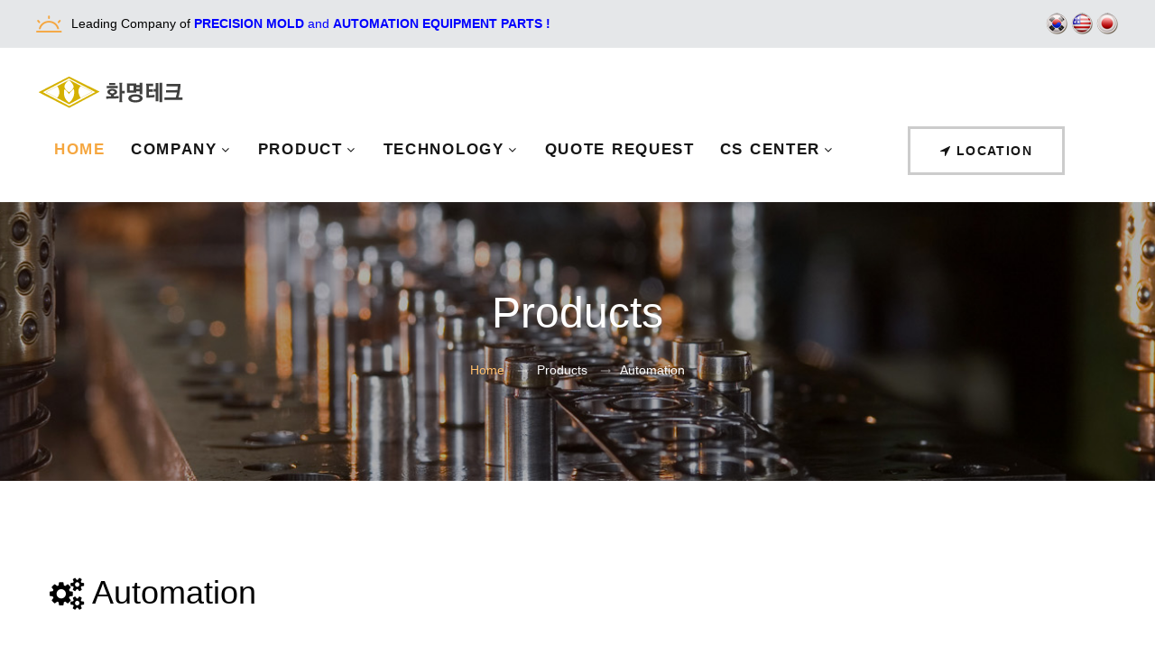

--- FILE ---
content_type: text/html; charset=utf-8
request_url: http://hwamyung87.com/em22.php
body_size: 4552
content:
 <!doctype html>
<html lang="ko">
<head>
<meta name="format-detection" content="telephone=no">
<meta name="viewport" content="width=device-width, height=device-height, initial-scale=1.0">
<meta http-equiv="X-UA-Compatible" content="IE=edge">
<meta charset="utf-8">

<meta name="Subject" content="" />
<meta name="ROBOTS" CONTENT="" />
<meta name="Keywords" content="" />
<meta name="Description" content="" />


  
  <meta property="og:type" content="website"> 
  <meta property="og:title" content=""> 
  <meta property="og:url" content=""> 
  <meta property="og:description" content="">
 

<meta http-equiv="imagetoolbar" content="no">
<meta http-equiv="X-UA-Compatible" content="IE=10,chrome=1">
<title>HwaMyung Tech</title>
<link rel="stylesheet" href="http://hwamyung87.com/css/default.css?ver=161020">

    <link rel="stylesheet" type="text/css" href="//fonts.googleapis.com/css?family=Roboto+Mono:300,400,500,700">
    <link rel="stylesheet" href="/css/bootstrap.css">
    <link rel="stylesheet" href="/css/style.css">
	

<!--[if lte IE 8]>
<script src="http://hwamyung87.com/js/html5.js"></script>
<![endif]-->
<script>
// 자바스크립트에서 사용하는 전역변수 선언
var g5_url       = "http://hwamyung87.com";
var g5_bbs_url   = "http://hwamyung87.com/bbs";
var g5_is_member = "";
var g5_is_admin  = "";
var g5_is_mobile = "";
var g5_bo_table  = "";
var g5_sca       = "";
var g5_editor    = "";
var g5_cookie_domain = "";
</script>
<script src="http://hwamyung87.com/js/jquery-1.8.3.min.js"></script>
<script src="http://hwamyung87.com/js/jquery.menu.js?ver=161020"></script>
<script src="http://hwamyung87.com/js/common.js?ver=161020"></script>
<script src="http://hwamyung87.com/js/wrest.js?ver=161020"></script>

</head>
<body>

    <div id="page-loader">
      <div class="page-loader-logo">
        <div class="brand">
          <div class="brand__name"><img src="/images/logo.png" alt="" width="164" height="37"/>
          </div>
        </div>
      </div>
      <div class="page-loader-body">
        <div id="loadingProgressG">
          <div class="loadingProgressG" id="loadingProgressG_1"></div>
        </div>
      </div>
    </div>
    <!-- Page-->
    <div class="page">
      <!-- Page Header -->
      <header class="page-header section">
        <!-- RD Navbar-->
        <div class="rd-navbar-wrap">
          <nav class="rd-navbar rd-navbar-creative" data-layout="rd-navbar-fixed" data-sm-layout="rd-navbar-fixed" data-sm-device-layout="rd-navbar-fixed" data-md-layout="rd-navbar-fullwidth" data-md-device-layout="rd-navbar-fixed" data-lg-device-layout="rd-navbar-fullwidth" data-lg-layout="rd-navbar-fullwidth" data-stick-up-clone="false" data-md-stick-up-offset="150px" data-lg-stick-up-offset="60px" data-md-stick-up="true" data-lg-stick-up="true">
            <div class="rd-navbar-aside-outer rd-navbar-content-outer">
              <div class="rd-navbar-content__toggle rd-navbar-fullwidth--hidden" data-rd-navbar-toggle=".rd-navbar-content"><span></span></div>
              <div class="rd-navbar-aside rd-navbar-content">
                <div class="rd-navbar-aside__item">
                  <ul class="rd-navbar-items-list">
                    <li>
                      <div class="unit unit-spacing-xxs unit-horizontal">
                        <div class="unit__left"><strong><span class="icon icon-sm icon-primary fl-bigmug-line-sunrise3"></span></strong></div>
                        <div class="unit__body">
                          <p><font color="#000000">Leading Company of </font><font color="#0000ff"><strong>PRECISION MOLD</strong> and <strong>AUTOMATION EQUIPMENT PARTS !</strong></font></p>
                        </div>
                      </div>
                    </li>
                    <!-- <li>
                      <div class="unit unit-spacing-xxs unit-horizontal">
                        <div class="unit__left"><span class="icon icon-sm icon-primary fl-bigmug-line-circular220"></span></div>
                        <div class="unit__body">
                          <p>Certified ISO 9001:2008</p>
                        </div>
                      </div>
                    </li> -->
                  </ul>
                </div>
                <div class="rd-navbar-aside__item">
                  <ul class="rd-navbar-items-list">
                    <li>
                      <div class="unit unit-spacing-xxs unit-horizontal">
                        <div class="unit__left">
						  <a href="/index.php"><img src="/images/kor.png" alt="" width="25"   height="25"/></a> 
						  <a href="/eindex.php"><img src="/images/en.png" alt="" width="25" height="25"/></a> 
						  <a href="/jindex.php"><img src="/images/jp.png" alt="" width="25" height="25"/></a>
					    </div>
                        <!-- <div class="unit__body"><a href="callto:#">+1 (409) 987–5874</a></div> -->
                      </div>
                    </li>
                  </ul>
                </div>
              </div>
            </div>
            <div class="rd-navbar-main-outer">
              <div class="rd-navbar-main">
                <!-- RD Navbar Panel -->
                <div class="rd-navbar-panel">
                  <button class="rd-navbar-toggle" data-rd-navbar-toggle=".rd-navbar-nav-wrap"><span></span></button>
                  <!-- RD Navbar Brand-->
                  <div class="rd-navbar-brand"><a class="brand" href="/eindex.php">
                      <div class="brand__name"><img src="/images/logo.png" alt="" width="164" height="37"/>
                      </div></a></div>
                </div>
                <!-- RD Navbar Nav -->
                <div class="rd-navbar-nav-wrap">
                  <a href="/m15.php"><div class="button button-icon button-icon-left button-default-outline"><i class="fa fa-location-arrow"></i> &nbsp;LOCATION</div></a>
                  <!-- RD Navbar Nav-->
                  <ul class="rd-navbar-nav">
                    <li class="active"><a href="/eindex.php">Home</a>
                    </li>
                    <li><a href="/em11.php">Company</a>
                      <ul class="rd-navbar-dropdown">
                        <li><a href="/em11.php">CEO Message</a></li>
                        <li><a href="/em12.php">History</a></li>
						<li><a href="/em13.php">Business Scope</a></li>
						<li><a href="/em15.php">Location</a></li>						
						<li><a href="/bbs/board.php?bo_table=em14">Recruit</a></li>
                      </ul>
                    </li>
					<li><a href="/m21.php">Product</a>
                      <ul class="rd-navbar-dropdown">                        
						 <li><a href="/em21.php">Mold & Die</a></li>
					     <li><a href="/em22.php">Automation</a></li>
						 <li><a href="/em23.php">Certification</a></li>                         
                      </ul>
                    </li>
					<li><a href="/em31.php">Technology</a>
                      <ul class="rd-navbar-dropdown">
                        <li><a href="/em31.php">Machinery & Equipment</a></li>
                        <li><a href="/bbs/board.php?bo_table=em32">Technical References</a></li>
						<li><a href="/bbs/board.php?bo_table=em33">Q&A</a></li>                    
					  </ul>
                    </li>
					<li><a href="/bbs/board.php?bo_table=em41">Quote Request</a>                      
                    </li>
					<li><a href="/bbs/board.php?bo_table=em51">CS Center</a>
                      <ul class="rd-navbar-dropdown">
                        <li><a href="/bbs/board.php?bo_table=em51">Notice</a></li>
                        <li><a href="/bbs/board.php?bo_table=em52">References</a></li>
						<li><a href="/bbs/board.php?bo_table=em53">FAQ</a></li> 
						<li><a href="/bbs/board.php?bo_table=em54">News</a></li>
                       </ul>
                    </li>


                      </ul>
                    </li>
                  </ul>
                </div>
              </div>
            </div>
          </nav>
        </div>
      </header>

      <section class="breadcrumbs-custom bg-image" style="background-image: url(/images/sub-02.jpg);">
        <div class="shell">
          <h2 class="breadcrumbs-custom__title">Products</h2>
          <ul class="breadcrumbs-custom__path">
            <li><a href="/">Home</a></li>
            <li class="active">Products</li>
			<li class="active">Automation</li>
          </ul>
        </div>
      </section>

       <section class="section section-lg bg-white">
        <div class="shell">
          <h3 class="text-left"><i class="fa fa-cogs"></i> Automation</h3>
          <div class="row">
            <div class="col-xs-12">

                <ul class="nav nav-tabs">
                  <li class="active"><a href="#tabs-1-1" data-toggle="tab"><i class="fa fa-cog"></i> <strong>Automation</strong></a></li>
                  <li><a href="#tabs-1-2" data-toggle="tab">Mold & Die</a></li>
                </ul>
				
                <!-- Tab panes-->
                <div class="tab-content">
                  <div class="tab-pane fade in active" id="tabs-1-1">
  					      <div class="row offset-top-20">
						     <div class="col-lg-4"><img class="img-responsive"  src="images/m22/big-auto01.gif" alt="" width="400"/></div>
						     <div class="col-lg-4"><img class="img-responsive"  src="images/m22/big-auto02.gif" alt="" width="400"/></div>
						     <div class="col-lg-4"><img class="img-responsive"  src="images/m22/big-auto03.gif" alt="" width="400"/></div>
						  </div>

						  <div class="row offset-top-20">
						     <div class="col-lg-4"><img class="img-responsive"  src="images/m22/big-auto04.gif" alt="" width="400"/></div>
						     <div class="col-lg-4"><img class="img-responsive"  src="images/m22/big-auto05.gif" alt="" width="400"/></div>
						     <div class="col-lg-4"><img class="img-responsive"  src="images/m22/big-auto06.gif" alt="" width="400"/></div>
						  </div>

						  <div class="row offset-top-20">
						     <div class="col-lg-4"><img class="img-responsive"  src="images/m22/big-auto07.gif" alt="" width="400"/></div>
						     <div class="col-lg-4"><img class="img-responsive"  src="images/m22/big-auto08.gif" alt="" width="400"/></div>
						     <div class="col-lg-4"><img class="img-responsive"  src="images/m22/big-auto09.gif" alt="" width="400"/></div>
						  </div>

						  <div class="row offset-top-20">
						     <div class="col-lg-4"><img class="img-responsive"  src="images/m22/big-auto10.gif" alt="" width="400"/></div>
						     <div class="col-lg-4"><img class="img-responsive"  src="images/m22/big-auto11.gif" alt="" width="400"/></div>
						     <div class="col-lg-4"><img class="img-responsive"  src="images/m22/big-auto12.gif" alt="" width="400"/></div>
						  </div>

						  <div class="row offset-top-20">
						     <div class="col-lg-4"><img class="img-responsive"  src="images/m22/big-auto13.gif" alt="" width="400"/></div>
						     <div class="col-lg-4"><img class="img-responsive"  src="images/m22/big-auto14.gif" alt="" width="400"/></div>
						     <div class="col-lg-4"><img class="img-responsive"  src="images/m22/big-auto15.gif" alt="" width="400"/></div>
						  </div>

						  <div class="row offset-top-20">
						     <div class="col-lg-4"><img class="img-responsive"  src="images/m22/big-auto16.gif" alt="" width="400"/></div>
						     <div class="col-lg-4"><img class="img-responsive"  src="images/m22/big-auto17.gif" alt="" width="400"/></div>
						     <div class="col-lg-4"><img class="img-responsive"  src="images/m22/big-auto18.gif" alt="" width="400"/></div>
						  </div>

						  <div class="row offset-top-20">
						     <div class="col-lg-4"><img class="img-responsive"  src="images/m22/big-auto19.gif" alt="" width="400"/></div>
						     <div class="col-lg-4"><img class="img-responsive"  src="images/m22/big-auto20.gif" alt="" width="400"/></div>
						     <div class="col-lg-4"><img class="img-responsive"  src="images/m22/big-auto21.gif" alt="" width="400"/></div>
						  </div>

						  <div class="row offset-top-20">
						     <div class="col-lg-4"><img class="img-responsive"  src="images/m22/big-auto22.gif" alt="" width="400"/></div>
						     <div class="col-lg-4"><img class="img-responsive"  src="images/m22/big-auto23.gif" alt="" width="400"/></div>
						     <div class="col-lg-4"><img class="img-responsive"  src="images/m22/big-auto24.gif" alt="" width="400"/></div>
						  </div>

						  <div class="row offset-top-20">
						     <div class="col-lg-4"><img class="img-responsive"  src="images/m22/big-auto25.gif" alt="" width="400"/></div>
						     <div class="col-lg-4"><img class="img-responsive"  src="images/m22/big-auto26.gif" alt="" width="400"/></div>
						     <div class="col-lg-4"><img class="img-responsive"  src="images/m22/big-auto27.gif" alt="" width="400"/></div>
						  </div>

						  <div class="row offset-top-20">
						     <div class="col-lg-4"><img class="img-responsive"  src="images/m22/big-auto28.gif" alt="" width="400"/></div>
						     <div class="col-lg-4"><img class="img-responsive"  src="images/m22/big-auto29.gif" alt="" width="400"/></div>
						     <div class="col-lg-4"><img class="img-responsive"  src="images/m22/big-auto30.gif" alt="" width="400"/></div>
						  </div>

						  <div class="row offset-top-20">
						     <div class="col-lg-4"><img class="img-responsive"  src="images/m22/big-auto31.gif" alt="" width="400"/></div>
						     <div class="col-lg-4"><img class="img-responsive"  src="images/m22/big-auto32.gif" alt="" width="400"/></div>
						     <div class="col-lg-4"><img class="img-responsive"  src="images/m22/big-auto33.gif" alt="" width="400"/></div>
						  </div>                  

					
                  </div>
                  <div class="tab-pane fade" id="tabs-1-2">
					      <div class="row offset-top-20">
						     <div class="col-lg-4"><img class="img-responsive"  src="images/m21/big-die01.gif" alt="" width="400"/></div>
						     <div class="col-lg-4"><img class="img-responsive"  src="images/m21/big-die02.gif" alt="" width="400"/></div>
						     <div class="col-lg-4"><img class="img-responsive"  src="images/m21/big-die03.gif" alt="" width="400"/></div>
						  </div>

						  <div class="row offset-top-20">
						     <div class="col-lg-4"><img class="img-responsive"  src="images/m21/big-die04.gif" alt="" width="400"/></div>
						     <div class="col-lg-4"><img class="img-responsive"  src="images/m21/big-die05.gif" alt="" width="400"/></div>
						     <div class="col-lg-4"><img class="img-responsive"  src="images/m21/big-die06.gif" alt="" width="400"/></div>
						  </div>

						  <div class="row offset-top-20">
						     <div class="col-lg-4"><img class="img-responsive"  src="images/m21/big-die07.gif" alt="" width="400"/></div>
						     <div class="col-lg-4"><img class="img-responsive"  src="images/m21/big-die08.gif" alt="" width="400"/></div>
						     <div class="col-lg-4"><img class="img-responsive"  src="images/m21/big-die09.gif" alt="" width="400"/></div>
						  </div>

						  <div class="row offset-top-20">
						     <div class="col-lg-4"><img class="img-responsive"  src="images/m21/big-die10.gif" alt="" width="400"/></div>
						     <div class="col-lg-4"><img class="img-responsive"  src="images/m21/big-die11.gif" alt="" width="400"/></div>
						     <div class="col-lg-4"><img class="img-responsive"  src="images/m21/big-die12.gif" alt="" width="400"/></div>
						  </div>

						  <div class="row offset-top-20">
						     <div class="col-lg-4"><img class="img-responsive"  src="images/m21/big-die13.gif" alt="" width="400"/></div>
						     <div class="col-lg-4"><img class="img-responsive"  src="images/m21/big-die14.gif" alt="" width="400"/></div>
						     <div class="col-lg-4"><img class="img-responsive"  src="images/m21/big-die15.gif" alt="" width="400"/></div>
						  </div>

						  <div class="row offset-top-20">
						     <div class="col-lg-4"><img class="img-responsive"  src="images/m21/big-die16.gif" alt="" width="400"/></div>
						     <div class="col-lg-4"><img class="img-responsive"  src="images/m21/big-die17.gif" alt="" width="400"/></div>
						     <div class="col-lg-4"><img class="img-responsive"  src="images/m21/big-die18.gif" alt="" width="400"/></div>
						  </div>

						  <div class="row offset-top-20">
						     <div class="col-lg-4"><img class="img-responsive"  src="images/m21/big-die19.gif" alt="" width="400"/></div>
						     <div class="col-lg-4"><img class="img-responsive"  src="images/m21/big-die20.gif" alt="" width="400"/></div>
						     <div class="col-lg-4"><img class="img-responsive"  src="images/m21/big-die21.gif" alt="" width="400"/></div>
						  </div>

						  <div class="row offset-top-20">
						     <div class="col-lg-4"><img class="img-responsive"  src="images/m21/big-die22.gif" alt="" width="400"/></div>
						     <div class="col-lg-4"><img class="img-responsive"  src="images/m21/big-die23.gif" alt="" width="400"/></div>
						     <div class="col-lg-4"><img class="img-responsive"  src="images/m21/big-die24.gif" alt="" width="400"/></div>
						  </div>

						  <div class="row offset-top-20">
						     <div class="col-lg-4"><img class="img-responsive"  src="images/m21/big-die25.gif" alt="" width="400"/></div>
						     <div class="col-lg-4"><img class="img-responsive"  src="images/m21/big-die26.gif" alt="" width="400"/></div>
						     <div class="col-lg-4"><img class="img-responsive"  src="images/m21/big-die27.gif" alt="" width="400"/></div>
						  </div>

						  <div class="row offset-top-20">
						     <div class="col-lg-4"><img class="img-responsive"  src="images/m21/big-die28.gif" alt="" width="400"/></div>
						     <div class="col-lg-4"><img class="img-responsive"  src="images/m21/big-die29.gif" alt="" width="400"/></div>
						     <div class="col-lg-4"><img class="img-responsive"  src="images/m21/big-die30.gif" alt="" width="400"/></div>
						  </div>

						  <div class="row offset-top-20">
						     <div class="col-lg-4"><img class="img-responsive"  src="images/m21/big-die31.gif" alt="" width="400"/></div>
						     <div class="col-lg-4"><img class="img-responsive"  src="images/m21/big-die32.gif" alt="" width="400"/></div>
						     <div class="col-lg-4"><img class="img-responsive"  src="images/m21/big-die33.gif" alt="" width="400"/></div>
						  </div>

						  <div class="row offset-top-20">
						     <div class="col-lg-4"><img class="img-responsive"  src="images/m21/big-die34.gif" alt="" width="400"/></div>
						     <div class="col-lg-4"><img class="img-responsive"  src="images/m21/big-die35.gif" alt="" width="400"/></div>
						     <div class="col-lg-4"><img class="img-responsive"  src="images/m21/big-die36.gif" alt="" width="400"/></div>
						  </div>

						  <div class="row offset-top-20">
						     <div class="col-lg-4"><img class="img-responsive"  src="images/m21/big-die37.gif" alt="" width="400"/></div>
						     <div class="col-lg-4"><img class="img-responsive"  src="images/m21/big-die38.gif" alt="" width="400"/></div>
						     <!-- <div class="col-lg-4"><img class="img-responsive"  src="images/m21/big-die30.gif" alt="" width="400"/></div> -->
						  </div>

                  </div>
                </div>
              

			  			  			  
            </div>
          </div>

        </div>
      </section>

	


<!-- 하단 시작 { -->

     <!-- Page Footer -->
      <footer class="footer-corporate">
        <div class="footer-corporate__main bg-gray-7">
          <div class="shell shell-fluid shell-condensed">
            <div class="range range-xs-center range_xl-ten range-50 footer-corporate__range">
              <div class="cell-xs-10 cell-sm-6 cell-md-4 cell-lg-4 cell-xl-2 footer-corporate__column">
                <h4 class="heading-bordered">Main Office</h4>
                <ul class="list-md">
                  <li> 
                    <p class="address">Ojung Industrial Complex 767-7, Ojung-dong, Ojung-gu,<br>Bucheon, Gyeonggi-do</p>
                    <ul class="list-inline-0">
                      <li>
                        <dl class="list-terms-inline">
                          <dt>Tel</dt>
                          <dd>
    <!-- 모바일 -->
    	 032-679-6690~1
							  
						  
						  
						 </dd>
                        </dl>
                      </li>
                      <li>
                        <dl class="list-terms-inline">
                          <dt>Fax</dt>
                          <dd>032-681-3895</dd>
                        </dl>
                      </li>
                    </ul>
                  </li>
                  <li>
                    <dl class="list-terms-inline">
                      <dt>Sales department 1</dt>
                      <dd>hwamyung87@hanmail.net</dd>
					</dl>
                    <dl class="list-terms-inline">
					  <dt>Sales department 2</dt>
					  <dd>hwamyungtech@naver.com</dd>
                    </dl>
                    <!-- <dl class="list-terms-inline">
                      <dt>Support</dt>
                      <dd><a href="mailto:#">infosupport@demolink.org</a></dd>
                    </dl> -->
                  </li>
                  <!-- <li>
                    <dl class="list-terms-inline">
                      <dt>Phone</dt>
                      <dd><a href="callto:#">+1 (409) 987–5874</a></dd>
                    </dl>
                  </li> -->
                </ul>
              </div>

              <div class="cell-xs-10 cell-sm-6 cell-md-4 cell-lg-4 cell-xl-5 footer-corporate__column">
                <h4 class="heading-bordered">Information</h4>

          
            <a href="/m31.php"><div class="button button-primary button-circle"><i class="fa fa-check-square"></i> Machinery & Equipment</div></a>
            <a href="/bbs/board.php?bo_table=m32"><div class="button button-primary button-circle"><i class="fa fa-check-square"></i> References</div></a><br>
            <a href="/bbs/board.php?bo_table=m41"><div class="button button-primary button-circle"><i class="fa fa-check-square"></i> Quote Request</div></a>
            <a href="/bbs/board.php?bo_table=m53"><div class="button button-primary button-circle"><i class="fa fa-check-square"></i> FAQ</div></a>
         
                <!-- <p>Get the latest updates and offers</p> -->
                <!-- RD Mailform-->
                <!-- <form class="rd-mailform rd-mailform_sm rd-mailform_centered box-width-2" data-form-output="form-output-global" data-form-type="subscribe" method="post" action="bat/rd-mailform.php">
                  <div class="form-wrap">
                    <input class="form-input" id="subscribe-email" type="email" name="email" data-constraints="@Email @Required">
                    <label class="form-label" for="subscribe-email">Enter your e-mail</label>
                  </div>
                  <button class="button button-sm button-block button-secondary" type="submit">Send</button>
                </form> -->
              </div>

              <div class="cell-xs-10 cell-sm-6 cell-md-4 cell-lg-4 cell-xl-2 footer-corporate__column">
                <h4 class="heading-bordered">Products</h4>
                <ul class="list-xxs list_darker">
                  <li><i class="fa fa-check-circle"></i> MOLD & Die</li>
                  <li><i class="fa fa-check-circle"></i> Precision Machinery & Jig</li>
                  <li><i class="fa fa-check-circle"></i> Automation</li>
                  <li><i class="fa fa-check-circle"></i> CNC Lathe</li>
                  <li><i class="fa fa-check-circle"></i> Optidress</li>
                </ul>
              </div>
            </div>
          </div>
        </div>
        <div class="footer-corporate__aside bg-gray-8 text-center">
          <div class="shell shell-fluid shell-condensed">
            <div class="range range-20 range_xl-ten footer-corporate__range">
              <div class="cell-sm-8 cell-xl-6 footer-corporate__aside-column text-sm-left">
                <!-- Rights-->
                <p class="rights"><span>HWAMYUNG TECH</span><span>&nbsp;&copy;&nbsp;</span><span id="copyright-year"></span>.&nbsp;<br class="veil-xs">All Rights Reserved. <a class="link-underline" href="/adm">ADM</a>
                  <!-- {%FOOTER_LINK}-->
                </p>
              </div>
              <div class="cell-sm-4 cell-xl-4 footer-corporate__aside-column text-sm-right"> 
                <ul class="list-inline-xxs"> 
                  <li><a class="icon icon-xs icon-style-modern fa fa-twitter" href="#"></a></li>
                  <li><a class="icon icon-xs icon-style-modern fa fa-facebook" href="#"></a></li>
                  <li><a class="icon icon-xs icon-style-modern fa fa-instagram" href="#"></a></li>
                </ul>
              </div>
            </div>
          </div>
        </div>
      </footer>

    </div>
    <!-- Global Mailform Output-->
    <div class="snackbars" id="form-output-global"></div>

<!-- } 하단 끝 -->

<!-- Javascript-->
    <script src="/js/core.min.js"></script>
    <script src="/js/script.js"></script>

<script>
$(function() {
    // 폰트 리사이즈 쿠키있으면 실행
    font_resize("container", get_cookie("ck_font_resize_rmv_class"), get_cookie("ck_font_resize_add_class"));
});
</script>



<!-- ie6,7에서 사이드뷰가 게시판 목록에서 아래 사이드뷰에 가려지는 현상 수정 -->
<!--[if lte IE 7]>
<script>
$(function() {
    var $sv_use = $(".sv_use");
    var count = $sv_use.length;

    $sv_use.each(function() {
        $(this).css("z-index", count);
        $(this).css("position", "relative");
        count = count - 1;
    });
});
</script>
<![endif]-->

</body>
</html>


--- FILE ---
content_type: text/css
request_url: http://hwamyung87.com/css/style.css
body_size: 92546
content:
@charset "UTF-8";
/**
* Template Style
*
* [Table of contents]
*   1. Custom styles
*     1.1 Main Styles
*     1.2 Typography
*     1.3 Backgrounds
*     1.4 Colors
*     1.5 Main layout
*
*   2. Components
*     2.1 Icons
*     2.2 Buttons
*     2.3 Forms 
*     2.4 Tables
*     2.5 Lists
*     2.6 Post
*     2.7 Thumbnail
*     2.8 Tooltip
*     2.9 Snackbars
*     2.10 Navigation 
*     2.11 Preloader
*     2.12 Breadcrumbs
*     2.13 Panel custom
* 
*   3. Helpers
*     3.1 Text-alignment
*     3.2 Text-styling
*     3.3 Visibility responsive
*     3.4 Groups
*     3.5 Context Styling
*     3.6 Sections
*     3.7 Offsets
*
*   4. Modules
*     4.1 Flex grid
*     4.2 Unit-responsive
*
*   5 Plugins
*     5.1 Animate
*     5.2 Isotope
*     5.3 Owl Carousel
*     5.4 RD Navbar
*     5.5 RD Parallax
*     5.6 RD Google-Map
*     5.7 RD Search
*     5.8 To top
*     5.9 Tabs
*     5.10 Photoswipe
*     5.11 Progress-bars 
*     5.12 Counter
*     5.13 jquery-circle-progress 
*     5.14 Timecircles
*     5.15 Swiper
*
*   6. Fonts
*     6.1 FontAwesome 
*     6.2 MDI
**/
a:focus,
button:focus {
  outline: none !important;
}

button::-moz-focus-inner {
  border: 0;
}

:focus {
  outline: none;
}

input,
button,
select,
textarea {
  outline: none;
}

p {
  margin: 0;
  font-size:14px;
}

ul,
ol {
  list-style: none;
  padding: 0;
  margin: 0;
}

ul li,
ol li {
  display: block;
}

dl {
  margin: 0;
}

dt {
  font-weight: inherit;
}

address {
  margin-top: 0;
  margin-bottom: 0;
}

html p a:hover {
  text-decoration: none;
}

form {
  margin-bottom: 0;
}

.modal {
  z-index: 1080;
}

.modal * + form {
  margin-top: 15px;
}

.modal-backdrop {
  z-index: 1079;
}

/*
*
* Main Styles
* ==================================================
*/
body {
  font-family:  "PT Sans", Helvetica, Arial, sans-serif;
  font-size: 14px;
  font-weight: 400;
  line-height: 2;
  letter-spacing: 0em;
  color: #9b9b9b;
  background-color: #fff;
  -webkit-text-size-adjust: none;
  -webkit-font-smoothing: subpixel-antialiased;
}

a {
  color: #151515;
  text-decoration: none;
  transition: .25s;
}

a:hover, a:focus {
  color: #f5a63f;
  text-decoration: none;
  outline: none;
}

a[href*='callto'], a[href*='mailto'] {
  white-space: nowrap;
}

.link-hover {
  color: #f5a63f;
}

.link-press {
  color: #f5a63f;
}

.p a:hover,
.list a:hover {
  text-decoration: underline;
}

img {
  display: inline-block;
  max-width: 100%;
  height: auto;
}

p img {
  margin-bottom: 10px;
}

/***  게시판 댓글에 비밀글 아이콘이 엄청 커져서 이부분 주석 처리함 
@media (min-width: 768px) {
  p img {
    float: left;
    max-width: 45%;
    min-width: 200px;
    margin-right: 20px;
  }
  p img.img-right {
    float: right;
    margin-right: 0;
    margin-left: 20px;
  }
}
***/

@media (min-width: 768px) and (min-width: 768px) {
  p img {
    margin-right: 30px;
  }
  p img.img-right {
    margin-left: 30px;
  }
}

@media (min-width: 768px) and (min-width: 1200px) {
  p img {
    margin-right: 50px;
  }
  p img.img-right {
    margin-left: 50px;
  }
}

p * {
  display: inline;
}

p a {
  color: #f5a63f;
}

p a:hover, p a:active, p a.hover, p a.active {
  color: #ffbf6c;
}

p [data-toggle='tooltip'] {
  padding-left: .25em;
  padding-right: .25em;
  color: #b7b7b7;
}

.text-block {
  margin-left: -.12em;
}

.text-block * {
  margin-left: .12em;
  margin-right: .12em;
}

/*
*
* Typography
* ==================================================
*/
h1, h2, h3, h4, h5, h6, [class^='heading'] {
  margin-top: 0;
  margin-bottom: 0;
  font-weight: 500;
  color: #000000;
}

h1 a, h2 a, h3 a, h4 a, h5 a, h6 a, [class^='heading'] a {
  color: inherit;
  transition: .3s all ease;
}

h1 a:hover, h2 a:hover, h3 a:hover, h4 a:hover, h5 a:hover, h6 a:hover, [class^='heading'] a:hover {
  color: #f5a63f;
}

h1 *, h2 *, h3 *, h4 *, h5 *, h6 *, [class^='heading'] * {
  display: inline;
  vertical-align: middle;
}

h1 * + .mark-circle, h2 * + .mark-circle, h3 * + .mark-circle, h4 * + .mark-circle, h5 * + .mark-circle, h6 * + .mark-circle, [class^='heading'] * + .mark-circle {
  margin-left: 10px;
}

h1,
.heading-1 {
  font-size: 32px;
  line-height: 1.2;
}

@media (min-width: 768px) {
  h1,
  .heading-1 {
    font-size: 56px;
    line-height: 1.4;
  }
}

@media (min-width: 992px) {
  h1,
  .heading-1 {
    font-size: 62px;
    line-height: 1.2;
  }
}

@media (min-width: 1200px) {
  h1,
  .heading-1 {
    font-size: 70px;
  }
}

h2,
.heading-2 {
  font-size: 26px;
  line-height: 1.3;
  letter-spacing: 0;
}

@media (min-width: 768px) {
  h2,
  .heading-2 {
    font-size: 38px;
    line-height: 1.3;
  }
}

@media (min-width: 992px) {
  h2,
  .heading-2 {
    font-size: 48px;
    line-height: 1.16667;
  }
}

.h2-variant-1 {
  font-weight: 400;
}

@media (min-width: 1200px) {
  .h2-variant-1 {
    line-height: 1.5625;
  }
}

.h2-variant-1 + p {
  margin-top: 25px;
}

h3,
.heading-3 {
  font-size: 24px;
  line-height: 1.27;
}

@media (min-width: 768px) {
  h3,
  .heading-3 {
    font-size: 36px;
    line-height: 1.33333;
  }
}

h4,
.heading-4 {
  font-size: 20px;
  line-height: 1.35;
}

@media (min-width: 1800px) {
  h4,
  .heading-4 {
    font-size: 24px;
    line-height: 1.16667;
  }
}

h5,
.heading-5 {
  font-size: 18px;
  line-height: 1.33333;
  font-weight: 400;
  letter-spacing: .02em;
}

h6,
.heading-6 {
  line-height: 1.375;
  font-size: 16px;
}

.heading-7 {
  font-size: 13px;
  font-weight: 500;
  letter-spacing: .1em;
  color: #9b9b9b;
  text-transform: uppercase;
}

.heading-8 {
  font-size: 13px;
  font-weight: 700;
  letter-spacing: .1em;
  color: #151515;
  text-transform: uppercase;
}

.heading-decorated {
  position: relative;
  padding-left: 2em;
}

.heading-decorated::before {
  content: '';
  position: absolute;
  left: 0;
  top: .58em;
  height: 0;
  width: 1.5em;
  border-bottom: 1px solid;
}

@media (min-width: 1200px) {
  .heading-decorated {
    padding-left: 3.1em;
  }
  .heading-decorated::before {
    width: 2.5em;
  }
}

.heading-bordered {
  position: relative;
  padding-left: 16px;
  border-left: 3px solid #f5a63f;
}

@media (min-width: 1200px) {
  .heading-bordered {
    padding-left: 20px;
    border-left-width: 4px;
  }
}

@media (min-width: 768px) {
  .big {
    font-size: 14px;
  }
}

.large {
  font-size: 14px;
}

@media (min-width: 768px) {
  .large {
    font-size: 16px;
  }
}

@media (min-width: 992px) {
  .large {
    font-size: 18px;
  }
}

small,
.small {
  display: block;
  font-size: 10px;
  line-height: 1.42857;
}

mark,
.mark {
  padding: 4px 5px;
  color: #fff;
  background: #f5a63f;
}

.mark-circle {
  display: inline-block;
  width: 22px;
  height: 22px;
  padding-left: 1px;
  border-radius: 50%;
  color: #fff;
  font-size: 16px;
  line-height: 21px;
  background: #f5a63f;
  text-align: center;
}

@media (min-width: 992px) {
  .mark-circle {
    width: 26px;
    height: 26px;
    font-size: 18px;
    line-height: 25px;
  }
}

.tag-inline {
  position: relative;
  display: inline-block;
  z-index: 0;
  padding: 3px 8px 4px 14px;
  margin: 0;
  min-width: 50px;
  color: #fff;
  text-align: center;
  font-size: 12px;
  line-height: 1.2;
  font-weight: 400;
  text-transform: none;
  letter-spacing: .1em;
}

.tag-inline svg {
  position: absolute;
  top: 0;
  right: 0;
  bottom: 0;
  left: 0;
  width: 100%;
  height: 100%;
  z-index: -1;
  fill: #f5a63f;
}

.tag-inline span {
  position: relative;
  z-index: 2;
}

hr {
  margin: 20px 0;
  border-top: 1px solid #f5f5f5;
}

.divider {
  margin-top: 0;
  margin-bottom: 0;
  border: none;
  height: 1px;
  width: 100%;
  background-color: #f5f5f5;
}

.page .text-primary {
  color: #f5a63f;
}

.page .text-default {
  color: #9b9b9b;
}

/*
*
* Main layout
* ==================================================
*/
.page {
  position: relative;
  overflow: hidden;
  min-height: 100vh !important;
  width: 100%;
}

.body-fullpage {
  display: -ms-flexbox;
  display: -webkit-flex;
  display: flex;
  width: 100%;
}

.page-header {
  padding: 0;
  margin: 0;
  border-bottom: none;
}

/*
*
* Components
* ==================================================
*/
.icon {
  display: inline-block;
  line-height: 1;
  text-align: center;
}

.icon:before {
  display: inline-block;
  font-weight: 400;
  font-style: normal;
  speak: none;
  text-transform: none;
  -webkit-font-smoothing: antialiased;
  -moz-osx-font-smoothing: grayscale;
}

.page .icon-default {
  color: #9b9b9b;
}

.page .icon-gray {
  color: #9b9b9b;
}

.page .icon-darker {
  color: #151515;
}

.page .icon-primary {
  color: #f5a63f;
}

.page .icon-style-modern {
  position: relative;
  height: 2.15em;
  width: 2.15em;
  line-height: 2.15em;
  color: #151515;
  border: 1px solid;
}

.page .icon-style-modern::after {
  content: '';
  position: absolute;
  top: 0;
  right: 0;
  bottom: 0;
  left: 0;
  background: #f5a63f;
  z-index: -1;
  opacity: 0;
  transform: scale3d(0.4, 1, 1);
  transition: transform 0.4s, opacity 0.4s;
  transition-timing-function: cubic-bezier(0.2, 1, 0.3, 1);
}

.page .icon-style-modern, .page .icon-style-modern::after {
  transition-timing-function: cubic-bezier(0.2, 1, 0.3, 1);
}

.page .icon-style-modern:hover {
  color: #fff;
  border-color: #f5a63f;
}

.page .icon-style-modern:hover::after {
  opacity: 1;
  transform: translate3d(0, 0, 0) scale3d(1, 1, 1);
}

.page a.icon-default:hover {
  color: #ffbf6c;
}

.page a.icon-darker:hover {
  color: #f5a63f;
}

.page .icon-xs {
  font-size: 13px;
}

.page .icon-sm {
  font-size: 19px;
}

.page .icon-md {
  font-size: 27px;
}

.page .icon-md-bigger {
  font-size: 38px;
}

.page .icon-lg {
  font-size: 62px;
  line-height: 62px;
}

.icon-circle {
  border-radius: 100%;
}

.icon.icon-circle {
  width: 2.2em;
  height: 2.2em;
  line-height: 2.2em;
}

.icon.icon-round {
  border-radius: 4px;
  width: 2.2em;
  height: 2.2em;
  line-height: 2.2em;
}

.button {
  display: inline-block;
  width: auto;
  max-width: 100%;
  padding: 12px 33px;
  font-size: 14px;
  line-height: 24px;
  border-radius: 0;
  font-family: "PT Sans", Helvetica, Arial, sans-serif;
  font-weight: 700;
  transition: .33s all ease;
  border: 3px solid;
  letter-spacing: .1em;
  white-space: normal;
  text-transform: uppercase;
  cursor: pointer;
  text-align: center;
}

* + .button {
  margin-top: 22px;
}

@media (min-width: 768px) {
  * + .button {
    margin-top: 35px;
  }
}

.button-primary, .button-secondary, .button-darker, .button-gray-2, .button-lighter, .button-default-outline, .button-dark-outline, .bg-gray-dark .button-secondary, .bg-gray-3 .button-secondary, .bg-gray-7 .button-secondary, .bg-gray-8 .button-secondary, .bg-gray-10 .button-secondary, .breadcrumbs-custom .button-secondary, .bg-primary .button-secondary, .bg-gray-dark .button-darker, html:not(.mobile):not(.tablet) .thumb-chloe__caption .button-default {
  position: relative;
  z-index: 0;
  transition: background 0.4s, border-color 0.4s, color 0.4s;
}

.button-primary::before, .button-secondary::before, .button-darker::before, .button-gray-2::before, .button-lighter::before, .button-default-outline::before, .button-dark-outline::before, .bg-gray-dark .button-secondary::before, .bg-gray-3 .button-secondary::before, .bg-gray-7 .button-secondary::before, .bg-gray-8 .button-secondary::before, .bg-gray-10 .button-secondary::before, .breadcrumbs-custom .button-secondary::before, .bg-primary .button-secondary::before, .bg-gray-dark .button-darker::before, html:not(.mobile):not(.tablet) .thumb-chloe__caption .button-default::before {
  content: '';
  position: absolute;
  top: 0;
  left: 0;
  width: 100%;
  height: 100%;
  background: #f5a63f;
  z-index: -1;
  opacity: 0;
  transform: scale3d(0.7, 1, 1);
  transition: transform 0.4s, opacity 0.4s;
  border-radius: inherit;
}

.button-primary, .button-secondary, .button-darker, .button-gray-2, .button-lighter, .button-default-outline, .button-dark-outline, .bg-gray-dark .button-secondary, .bg-gray-3 .button-secondary, .bg-gray-7 .button-secondary, .bg-gray-8 .button-secondary, .bg-gray-10 .button-secondary, .breadcrumbs-custom .button-secondary, .bg-primary .button-secondary, .bg-gray-dark .button-darker, html:not(.mobile):not(.tablet) .thumb-chloe__caption .button-default, .button-primary::before, .button-secondary::before, .button-darker::before, .button-gray-2::before, .button-lighter::before, .button-default-outline::before, .button-dark-outline::before, .bg-gray-dark .button-secondary::before, .bg-gray-3 .button-secondary::before, .bg-gray-7 .button-secondary::before, .bg-gray-8 .button-secondary::before, .bg-gray-10 .button-secondary::before, .breadcrumbs-custom .button-secondary::before, .bg-primary .button-secondary::before, .bg-gray-dark .button-darker::before, html:not(.mobile):not(.tablet) .thumb-chloe__caption .button-default::before {
  transition-timing-function: cubic-bezier(0.2, 1, 0.3, 1);
}

.button-primary:hover::before, .button-secondary:hover::before, .button-darker:hover::before, .button-gray-2:hover::before, .button-lighter:hover::before, .button-default-outline:hover::before, .button-dark-outline:hover::before, html:not(.mobile):not(.tablet) .thumb-chloe__caption .button-default:hover::before {
  opacity: 1;
  transform: translate3d(0, 0, 0) scale3d(1, 1, 1);
}

.button-primary, .button-secondary, .button-darker, .button-gray-2, .button-lighter, html:not(.mobile):not(.tablet) .thumb-chloe__caption .button-default {
  border: 0;
  padding: 15px 36px;
}

.button-xs.button-primary, .button-xs.button-secondary, .button-xs.button-darker, .button-xs.button-gray-2, .button-xs.button-lighter, html:not(.mobile):not(.tablet) .thumb-chloe__caption .button-xs.button-default {
  padding: 9px 28px;
}

.button-sm.button-primary, .button-sm.button-secondary, .button-sm.button-darker, .button-sm.button-gray-2, .button-sm.button-lighter, html:not(.mobile):not(.tablet) .thumb-chloe__caption .button-sm.button-default {
  padding: 12px 31px;
}

.button-lg.button-primary, .button-lg.button-secondary, .button-lg.button-darker, .button-lg.button-gray-2, .button-lg.button-lighter, html:not(.mobile):not(.tablet) .thumb-chloe__caption .button-lg.button-default {
  padding: 20px 68px;
}

.button-xl.button-primary, .button-xl.button-secondary, .button-xl.button-darker, .button-xl.button-gray-2, .button-xl.button-lighter, html:not(.mobile):not(.tablet) .thumb-chloe__caption .button-xl.button-default {
  padding: 28px 73px;
}

.button-default, .button-default:focus {
  color: #fff;
  background-color: #9b9b9b;
  border-color: #9b9b9b;
}

.button-default:hover, .button-default:active {
  color: #fff;
  background-color: #f5a63f;
  border-color: #f5a63f;
}

.button-primary, .button-primary:focus, .button-primary:active {
  color: #fff;
  background-color: #f5a63f;
  border-color: #f5a63f;
}

.button-primary:hover {
  color: #fff;
  border-color: #2a2a2a;
}

.button-primary::before {
  background: #2a2a2a;
}

.button-secondary, .button-secondary:focus, .button-secondary:active {
  color: #fff;
  background-color: #ffbf6c;
  border-color: #ffbf6c;
}

.button-secondary:hover {
  color: #fff;
  border-color: #2a2a2a;
}

.button-secondary::before {
  background: #2a2a2a;
}

.button-darker, .button-darker:focus, .button-darker:active {
  color: #fff;
  background-color: #2a2a2a;
  border-color: #2a2a2a;
}

.button-darker:hover {
  color: #fff;
  border-color: #f5a63f;
}

.button-darker::before {
  background: #f5a63f;
}

.button-gray-2, .button-gray-2:focus, .button-gray-2:active {
  color: #151515;
  background-color: #ccc;
  border-color: #ccc;
}

.button-gray-2:hover {
  color: #fff;
  border-color: #f5a63f;
}

.button-gray-2::before {
  background: #f5a63f;
}

.button-lighter, .button-lighter:focus, .button-lighter:active {
  color: #151515;
  background-color: #ebebeb;
  border-color: #ebebeb;
}

.button-lighter:hover {
  color: #fff;
  border-color: #f5a63f;
}

.button-lighter::before {
  background: #f5a63f;
}

.button-default-outline, .button-default-outline:focus, .button-default-outline:active {
  color: #151515;
  background-color: transparent;
  border-color: #ccc;
}

.button-default-outline:hover {
  color: #fff;
  border-color: #f5a63f;
}

.button-default-outline::before {
  background: #f5a63f;
}

.button-dark-outline, .button-dark-outline:focus, .button-dark-outline:active {
  color: #2a2a2a;
  background-color: transparent;
  border-color: #2a2a2a;
}

.button-dark-outline:hover {
  color: #fff;
  border-color: #f5a63f;
}

.button-dark-outline::before {
  background: #f5a63f;
}

.button-facebook, .button-facebook:active, .button-facebook:focus {
  color: #fff;
  background: #547abb;
  border-color: #547abb;
}

.button-facebook:hover {
  color: #fff;
  background: #3d5f9a;
  border-color: #3d5f9a;
}

.button-twitter, .button-twitter:active, .button-twitter:focus {
  color: #fff;
  background: #44c0f3;
  border-color: #44c0f3;
}

.button-twitter:hover {
  color: #fff;
  background: #0faef0;
  border-color: #0faef0;
}

.button-google, .button-google:active, .button-google:focus {
  color: #fff;
  background: #e75854;
  border-color: #e75854;
}

.button-google:hover {
  color: #fff;
  background: #e02823;
  border-color: #e02823;
}

.button-ghost {
  color: #151515;
  background-color: transparent;
}

.button-shadow {
  box-shadow: 0 9px 21px 0 rgba(42, 42, 42, 0.15);
  border: 0;
}

.button-shadow:hover {
  background: #f2f3f8;
  box-shadow: 0 9px 10px 0 rgba(42, 42, 42, 0.12);
}

.button-shadow:active {
  box-shadow: 0 9px 21px 0 rgba(0, 0, 0, 0.07);
}

.button-xs {
  font-weight: 700;
  padding: 6px 25px;
  font-size: 14px;
  line-height: 24px;
  border-radius: 0;
}

.button-sm {
  padding: 9px 28px;
  font-size: 14px;
  line-height: 24px;
  border-radius: 0;
}

.button-lg {
  padding: 13.6px 52px;
}

@media (min-width: 992px) {
  .button-lg {
    padding: 17px 65px;
    font-size: 15px;
    line-height: 24px;
    border-radius: 0;
  }
}

.button-xl {
  padding: 20px 56px;
}

@media (min-width: 992px) {
  .button-xl {
    padding: 25px 70px;
    font-size: 18px;
    line-height: 24px;
    border-radius: 0;
  }
}

.button-circle {
  border-radius: 35px;
}

.button-round {
  border-radius: 3px;
}

.button-round-2 {
  border-radius: 10px;
}

.button.button-icon {
  display: -webkit-inline-flex;
  display: -ms-inline-flexbox;
  display: inline-flex;
  -webkit-justify-content: center;
  -ms-flex-pack: center;
  justify-content: center;
  -webkit-align-items: center;
  -ms-flex-align: center;
  align-items: center;
  vertical-align: middle;
}

.button.button-icon .icon {
  position: relative;
  display: inline-block;
  top: 2px;
  vertical-align: middle;
  color: inherit;
  font-size: 1.65em;
  line-height: 1em;
}

.button.button-icon-left .icon {
  padding-right: 11px;
}

.button.button-icon-right {
  -webkit-flex-direction: row-reverse;
  -ms-flex-direction: row-reverse;
  flex-direction: row-reverse;
}

.button.button-icon-right .icon {
  padding-left: 11px;
}

.button.button-icon.button-link .icon {
  top: 5px;
  font-size: 1em;
}

.button.button-icon.button-xs .icon {
  top: .1em;
  font-size: 1.2em;
  padding-right: 8px;
}

.button.button-icon.button-xs .button-icon-right {
  padding-left: 8px;
}

.button-block {
  display: block;
  width: 100%;
}

.button-link {
  padding: 0;
  border: 0;
}

.box-counter {
  padding: 25px 0;
  position: relative;
  text-align: center;
  color: #2a2a2a;
}

.box-counter__title {
  display: inline-block;
  font-size: 16px;
  font-weight: 400;
  line-height: 1.3;
  max-width: 80%;
}

.box-counter__wrap {
  font-size: 45px;
  font-weight: 400;
  line-height: 1.2;
}

.box-counter__wrap > * {
  display: inline;
  font: inherit;
}

* + .box-counter__title {
  margin-top: 10px;
}

* + .box-counter__wrap {
  margin-top: 20px;
}

@media (min-width: 992px) {
  .box-counter__title {
    font-size: 18px;
  }
}

@media (min-width: 1200px) {
  .box-counter {
    padding: 30px 20px 40px;
  }
  .box-counter__wrap {
    font-size: 70px;
  }
  .box-counter__title {
    font-size: 18px;
  }
  * + .box-counter__wrap {
    margin-top: 30px;
  }
  * + .box-counter__title {
    margin-top: 7px;
  }
}

.box-counter-modern {
  text-align: center;
  color: #151515;
}

.box-counter-bordered {
  padding: 35px 20px;
  border: 1px solid #696969;
}

.box-counter-modern__wrap {
  font-size: 0;
  line-height: 0;
}

.box-counter-modern__wrap > * {
  display: inline;
  padding: 0 2px;
}

.box-counter-modern__wrap span {
  position: relative;
  top: 2px;
  font-size: 12px;
  vertical-align: top;
}

.box-counter-modern__wrap .medium {
  margin-right: -10px;
  font-size: 18px;
  line-height: 1;
  font-weight: 300;
}

.box-counter-modern__wrap .counter,
.box-counter-modern__wrap .big {
  top: 0;
  vertical-align: baseline;
  font-size: 36px;
  font-weight: 300;
  line-height: 1;
}

.box-counter-modern__title {
  max-width: 150px;
  font-size: 16px;
  line-height: 1.3;
  margin-left: auto;
  margin-right: auto;
  letter-spacing: 0;
}

* + .box-counter-modern__title {
  margin-top: 10px;
}

@media (min-width: 768px) {
  .box-counter-modern__wrap .counter,
  .box-counter-modern__wrap .big {
    font-size: 40px;
  }
  .box-counter-modern__wrap .medium {
    top: 10px;
    font-size: 30px;
  }
}

@media (min-width: 1200px) {
  .box-counter-bordered {
    padding: 45px 40px;
  }
  .box-counter-modern__wrap span {
    top: 20px;
    font-size: 24px;
  }
  .box-counter-modern__wrap .small {
    top: 5px;
  }
  .box-counter-modern__wrap .medium {
    font-size: 48px;
  }
  .box-counter-modern__wrap .counter,
  .box-counter-modern__wrap .big {
    font-size: 70px;
  }
  .box-counter-modern__title {
    font-size: 18px;
  }
}

.box-minimal {
  text-align: center;
}

.box-minimal .box-minimal__icon {
  font-size: 50px;
  line-height: 50px;
  color: #151515;
}

.box-minimal__divider {
  width: 36px;
  height: 4px;
  margin-left: auto;
  margin-right: auto;
  background: #f5a63f;
}

.box-minimal__text {
  width: 100%;
  max-width: 320px;
  margin-left: auto;
  margin-right: auto;
}

* + .box-minimal__title {
  margin-top: 10px;
}

* .box-minimal__divider {
  margin-top: 20px;
}

* .box-minimal__text {
  margin-top: 15px;
}

.box-decorated {
  padding-left: 20px;
  border-left: 1px solid #151515;
  text-align: left;
}

.box-decorated .box-decorated__title + * {
  margin-top: 15px;
}

@media (min-width: 992px) and (max-width: 1199px) {
  .box-decorated {
    font-size: 11px;
  }
}

@media (min-width: 1200px) {
  .box-decorated {
    padding-left: 35px;
  }
}

.block-vacancy {
  position: relative;
  display: block;
  text-align: left;
  width: 100%;
  padding: 40px 9%;
  border-radius: 4px;
  background: #fff;
  box-shadow: -1px 0px 10px 0px rgba(42, 42, 42, 0.12);
}

.block-vacancy, .block-vacancy:active, .block-vacancy:focus, .block-vacancy:hover {
  color: #9b9b9b;
}

.block-vacancy:hover {
  box-shadow: -3px 5px 12px 0px rgba(42, 42, 42, 0.16);
}

.block-vacancy__meta {
  position: relative;
  transform: translate3d(0, -5px, 0);
  margin-bottom: -5px;
  margin-left: -5px;
  margin-right: -5px;
}

.block-vacancy__meta > * {
  position: relative;
  margin-top: 5px;
  padding-left: 5px;
  padding-right: 5px;
}

.block-vacancy__meta > li {
  display: inline-block;
}

.block-vacancy__meta > li > * {
  display: inline-block;
  vertical-align: middle;
}

.block-vacancy__meta > li > * + * {
  margin-left: 6px;
}

.block-vacancy__meta .icon {
  position: relative;
  top: 1px;
  font-size: 19px;
}

* + .block-vacancy__meta {
  margin-top: 17px;
}

@media (min-width: 992px) {
  .box-spacer-1 {
    padding-left: 30px;
  }
}

@media (min-width: 1200px) {
  .box-spacer-1 {
    padding-left: 70px;
  }
}

@media (min-width: 992px) {
  .box-spacer-left {
    padding-left: 20px;
  }
}

@media (min-width: 1200px) {
  .box-spacer-left {
    padding-left: 50px;
  }
}

@media (min-width: 992px) {
  .box-spacer-right {
    padding-right: 20px;
  }
}

@media (min-width: 1200px) {
  .box-spacer-right {
    padding-right: 50px;
  }
}

.box-promo {
  position: relative;
  display: block;
  text-align: left;
  max-width: 320px;
}

.box-promo::after {
  content: '';
  position: absolute;
  top: 0;
  right: 0;
  bottom: 0;
  left: 0;
  pointer-events: none;
  background: linear-gradient(0deg, rgba(0, 0, 0, 0.4) 0%, transparent 100%);
  z-index: 2;
}

.box-promo img {
  width: 100%;
}

.box-promo:hover {
  box-shadow: -1px 0px 10px 0px rgba(42, 42, 42, 0.12);
}

.box-promo__content {
  position: absolute;
  bottom: 0;
  left: 0;
  right: 0;
  padding: 20px 20px 50px;
  z-index: 3;
}

.box-promo__content * {
  color: #fff;
}

.box-width-1 {
  max-width: 470px;
}

@media (min-width: 768px) {
  .box-width-2 {
    max-width: 290px;
  }
}

.box-centered {
  margin-left: auto;
  margin-right: auto;
}

.box-panel {
  position: relative;
  z-index: 2;
  margin: 20px 0 0;
  text-align: center;
}

.box-panel__inner {
  display: -ms-flexbox;
  display: -webkit-flex;
  display: flex;
  -webkit-flex-direction: row;
  -ms-flex-direction: row;
  flex-direction: row;
  -webkit-flex-wrap: wrap;
  -ms-flex-wrap: wrap;
  flex-wrap: wrap;
}

.box-panel__item {
  width: 100%;
  padding: 20px 10px;
  text-align: left;
  border: 0 solid #ebebeb;
}

@media (max-width: 479px) {
  .box-panel__item {
    max-width: 320px;
    margin-left: auto;
    margin-right: auto;
  }
  .box-panel__item + .box-panel__item {
    border-top-width: 1px;
  }
}

@media (min-width: 480px) {
  .box-panel__item {
    width: 33.33333%;
    text-align: center;
  }
}

@media (min-width: 480px) and (max-width: 767px) {
  .box-panel__inner {
    margin: 0 -10px;
  }
  .box-panel__inner .box-panel__item .unit.unit-xs-vertical .unit__body {
    padding-top: 20px;
  }
}

@media (min-width: 768px) {
  .box-panel__inner {
    -webkit-justify-content: center;
    -ms-flex-pack: center;
    justify-content: center;
    padding: 20px 0;
    background: #fff;
    box-shadow: 0 0 9px 0 rgba(0, 0, 0, 0.15);
  }
  .box-panel__item {
    padding: 20px 15px;
  }
  .box-panel__item .unit {
    display: -webkit-inline-flex;
    display: -ms-inline-flexbox;
    display: inline-flex;
    text-align: left;
  }
  * + .box-panel__inner {
    margin-top: 30px;
  }
  .box-panel__item + .box-panel__item {
    border-left-width: 1px;
  }
}

@media (min-width: 992px) {
  .swiper-slider + .box-panel {
    margin-top: -53px;
  }
}

@media (min-width: 1200px) {
  .box-panel__inner {
    padding: 30px 0;
  }
  .swiper-slider + .box-panel {
    margin-top: -80px;
  }
}

.box-bordered__title {
  position: relative;
  overflow: hidden;
  text-align: center;
}

.box-bordered__title span {
  position: relative;
  display: inline-block;
  padding-right: 20px;
  padding-left: 20px;
}

.box-bordered__title span::before, .box-bordered__title span::after {
  content: '';
  position: absolute;
  top: 50%;
  margin-top: -2px;
  transform: translateY(-50%);
  width: 50vw;
  border-bottom: 5px solid #f2f3f8;
}

.box-bordered__title span::before {
  left: 0;
  transform: translateX(-100%);
}

.box-bordered__title span::after {
  right: 0;
  transform: translateX(100%);
}

* + .box-bordered__inner {
  margin-top: 20px;
}

.box-bordered__item + .box-bordered__item {
  margin-top: 25px;
}

@media (min-width: 768px) {
  .box-bordered {
    border: 5px solid #f2f3f8;
    border-top-width: 0;
  }
  .box-bordered__title {
    padding-left: 35px;
    padding-right: 35px;
    margin-top: 40px;
    transform: translateY(-50%);
  }
  .box-bordered__inner {
    display: -ms-flexbox;
    display: -webkit-flex;
    display: flex;
    -webkit-flex-direction: row;
    -ms-flex-direction: row;
    flex-direction: row;
    -webkit-flex-wrap: wrap;
    -ms-flex-wrap: wrap;
    flex-wrap: wrap;
    padding: 0 20px 30px;
  }
  .box-bordered__item {
    width: 50%;
    padding: 0 20px 20px;
    border: 0 solid #ebebeb;
  }
  .box-bordered__item:nth-child(odd) {
    padding-left: 0;
    border-right-width: 1px;
  }
  .box-bordered__item:nth-child(even) {
    padding-right: 0;
  }
  .box-bordered__item:nth-child(1), .box-bordered__item:nth-child(2) {
    padding-top: 0;
  }
  .box-bordered__item:nth-last-child(1), .box-bordered__item:nth-last-child(2) {
    padding-bottom: 0;
  }
  .box-bordered__item:nth-child(n + 3) {
    border-top-width: 1px;
  }
  .box-bordered__item + .box-bordered__item {
    margin-top: 0;
  }
}

@media (min-width: 992px) {
  .box-bordered__title span {
    padding-left: 80px;
    padding-right: 80px;
  }
  .box-bordered__inner {
    padding: 0 45px 45px;
  }
  .box-bordered__item {
    padding: 40px 45px;
  }
}

@media (min-width: 1200px) {
  .box-bordered__inner {
    padding-bottom: 55px;
  }
  .box-bordered__item {
    padding: 55px 62px;
  }
  * + .box-bordered__inner {
    margin-top: 45px;
  }
}

.box-feature {
  padding: 40px;
  background: #f2f3f8;
  text-align: left;
}

.box-feature > * {
  max-width: 148px;
  margin-left: auto;
  margin-right: auto;
}

.box-feature__icon {
  position: relative;
  left: -11px;
  font-size: 58px;
  line-height: .9;
  color: #9b9b9b;
}

.box-feature__title {
  padding-left: 20px;
  font-size: 18px;
  line-height: 1.25;
  color: #151515;
  border-left: 3px solid #f5a63f;
}

@media (min-width: 768px) {
  .box-feature {
    padding: 50px 20px;
  }
}

.bg-gray-dark, .bg-gray-3, .bg-gray-7, .bg-gray-8, .bg-gray-10, .bg-primary, .breadcrumbs-custom, .bg-gray-dark h1, .bg-gray-3 h1, .bg-gray-7 h1, .bg-gray-8 h1, .bg-gray-10 h1, .bg-primary h1, .breadcrumbs-custom h1, .bg-gray-dark h2, .bg-gray-3 h2, .bg-gray-7 h2, .bg-gray-8 h2, .bg-gray-10 h2, .bg-primary h2, .breadcrumbs-custom h2, .bg-gray-dark h3, .bg-gray-3 h3, .bg-gray-7 h3, .bg-gray-8 h3, .bg-gray-10 h3, .bg-primary h3, .breadcrumbs-custom h3, .bg-gray-dark h4, .bg-gray-3 h4, .bg-gray-7 h4, .bg-gray-8 h4, .bg-gray-10 h4, .bg-primary h4, .breadcrumbs-custom h4, .bg-gray-dark h5, .bg-gray-3 h5, .bg-gray-7 h5, .bg-gray-8 h5, .bg-gray-10 h5, .bg-primary h5, .breadcrumbs-custom h5, .bg-gray-dark h6, .bg-gray-3 h6, .bg-gray-7 h6, .bg-gray-8 h6, .bg-gray-10 h6, .bg-primary h6, .breadcrumbs-custom h6, .bg-gray-dark [class^='heading'], .bg-gray-3 [class^='heading'], .bg-gray-7 [class^='heading'], .bg-gray-8 [class^='heading'], .bg-gray-10 [class^='heading'], .bg-primary [class^='heading'], .breadcrumbs-custom [class^='heading'] {
  color: #fff;
}

.bg-gray-dark .heading-decorated::before, .bg-gray-3 .heading-decorated::before, .bg-gray-7 .heading-decorated::before, .bg-gray-8 .heading-decorated::before, .bg-gray-10 .heading-decorated::before, .bg-primary .heading-decorated::before, .breadcrumbs-custom .heading-decorated::before {
  border-color: rgba(255, 255, 255, 0.4);
}

.bg-gray-dark .icon-default, .bg-gray-3 .icon-default, .bg-gray-7 .icon-default, .bg-gray-8 .icon-default, .bg-gray-10 .icon-default, .bg-primary .icon-default, .breadcrumbs-custom .icon-default {
  color: #fff;
}

.bg-gray-dark .icon-style-modern, .bg-gray-3 .icon-style-modern, .bg-gray-7 .icon-style-modern, .bg-gray-8 .icon-style-modern, .bg-gray-10 .icon-style-modern, .bg-primary .icon-style-modern, .breadcrumbs-custom .icon-style-modern {
  color: #fff;
  border-color: rgba(255, 255, 255, 0.4);
}

.bg-gray-dark .divider, .bg-gray-3 .divider, .bg-gray-7 .divider, .bg-gray-8 .divider, .bg-gray-10 .divider, .bg-primary .divider, .breadcrumbs-custom .divider {
  background: rgba(255, 255, 255, 0.4);
}

.bg-gray-dark .list-terms-inline, .bg-gray-3 .list-terms-inline, .bg-gray-7 .list-terms-inline, .bg-gray-8 .list-terms-inline, .bg-gray-10 .list-terms-inline, .bg-primary .list-terms-inline, .breadcrumbs-custom .list-terms-inline {
  color: #fff;
}

.bg-gray-dark .list-nav, .bg-gray-3 .list-nav, .bg-gray-7 .list-nav, .bg-gray-8 .list-nav, .bg-gray-10 .list-nav, .bg-primary .list-nav, .breadcrumbs-custom .list-nav {
  color: #fff;
}

.bg-gray-dark .list-blocks__item, .bg-gray-3 .list-blocks__item, .bg-gray-7 .list-blocks__item, .bg-gray-8 .list-blocks__item, .bg-gray-10 .list-blocks__item, .bg-primary .list-blocks__item, .breadcrumbs-custom .list-blocks__item {
  color: #fff;
}

.bg-gray-dark .list-blocks__item::before, .bg-gray-3 .list-blocks__item::before, .bg-gray-7 .list-blocks__item::before, .bg-gray-8 .list-blocks__item::before, .bg-gray-10 .list-blocks__item::before, .bg-primary .list-blocks__item::before, .breadcrumbs-custom .list-blocks__item::before, .bg-gray-dark .list-blocks__item-inner, .bg-gray-3 .list-blocks__item-inner, .bg-gray-7 .list-blocks__item-inner, .bg-gray-8 .list-blocks__item-inner, .bg-gray-10 .list-blocks__item-inner, .bg-primary .list-blocks__item-inner, .breadcrumbs-custom .list-blocks__item-inner {
  border-color: rgba(255, 255, 255, 0.23);
}

.bg-gray-dark .list_darker li, .bg-gray-3 .list_darker li, .bg-gray-7 .list_darker li, .bg-gray-8 .list_darker li, .bg-gray-10 .list_darker li, .bg-primary .list_darker li, .breadcrumbs-custom .list_darker li {
  color: #fff;
}

.bg-gray-dark .list-nav-bordered > li, .bg-gray-3 .list-nav-bordered > li, .bg-gray-7 .list-nav-bordered > li, .bg-gray-8 .list-nav-bordered > li, .bg-gray-10 .list-nav-bordered > li, .bg-primary .list-nav-bordered > li, .breadcrumbs-custom .list-nav-bordered > li {
  color: #fff;
}

.bg-gray-dark .list-nav-bordered > li:not(:last-child):after, .bg-gray-3 .list-nav-bordered > li:not(:last-child):after, .bg-gray-7 .list-nav-bordered > li:not(:last-child):after, .bg-gray-8 .list-nav-bordered > li:not(:last-child):after, .bg-gray-10 .list-nav-bordered > li:not(:last-child):after, .bg-primary .list-nav-bordered > li:not(:last-child):after, .breadcrumbs-custom .list-nav-bordered > li:not(:last-child):after {
  border-right-color: rgba(255, 255, 255, 0.12);
}

.bg-gray-dark .box-counter::after, .bg-gray-3 .box-counter::after, .bg-gray-7 .box-counter::after, .bg-gray-8 .box-counter::after, .bg-gray-10 .box-counter::after, .bg-primary .box-counter::after, .breadcrumbs-custom .box-counter::after {
  background: #fff;
}

.bg-gray-dark .box-counter__title, .bg-gray-3 .box-counter__title, .bg-gray-7 .box-counter__title, .bg-gray-8 .box-counter__title, .bg-gray-10 .box-counter__title, .bg-primary .box-counter__title, .breadcrumbs-custom .box-counter__title, .bg-gray-dark .box-counter__wrap, .bg-gray-3 .box-counter__wrap, .bg-gray-7 .box-counter__wrap, .bg-gray-8 .box-counter__wrap, .bg-gray-10 .box-counter__wrap, .bg-primary .box-counter__wrap, .breadcrumbs-custom .box-counter__wrap {
  color: #fff;
}

.bg-gray-dark .box-decorated, .bg-gray-3 .box-decorated, .bg-gray-7 .box-decorated, .bg-gray-8 .box-decorated, .bg-gray-10 .box-decorated, .bg-primary .box-decorated, .breadcrumbs-custom .box-decorated {
  border-left-color: rgba(255, 255, 255, 0.4);
}

.bg-gray-dark .box-counter-modern, .bg-gray-3 .box-counter-modern, .bg-gray-7 .box-counter-modern, .bg-gray-8 .box-counter-modern, .bg-gray-10 .box-counter-modern, .bg-primary .box-counter-modern, .breadcrumbs-custom .box-counter-modern {
  color: #fff;
}

.bg-gray-dark .time_circles > div > h4, .bg-gray-3 .time_circles > div > h4, .bg-gray-7 .time_circles > div > h4, .bg-gray-8 .time_circles > div > h4, .bg-gray-10 .time_circles > div > h4, .bg-primary .time_circles > div > h4, .breadcrumbs-custom .time_circles > div > h4 {
  color: rgba(155, 155, 155, 0.8);
}

.bg-gray-dark .button-gray-dark, .bg-gray-3 .button-gray-dark, .bg-gray-7 .button-gray-dark, .bg-gray-8 .button-gray-dark, .bg-gray-10 .button-gray-dark, .bg-primary .button-gray-dark, .breadcrumbs-custom .button-gray-dark, .bg-gray-dark .button-gray-dark:focus, .bg-gray-3 .button-gray-dark:focus, .bg-gray-7 .button-gray-dark:focus, .bg-gray-8 .button-gray-dark:focus, .bg-gray-10 .button-gray-dark:focus, .bg-primary .button-gray-dark:focus, .breadcrumbs-custom .button-gray-dark:focus {
  color: #2a2a2a;
  background-color: #fff;
  border-color: #fff;
}

.bg-gray-dark .button-gray-dark:hover, .bg-gray-3 .button-gray-dark:hover, .bg-gray-7 .button-gray-dark:hover, .bg-gray-8 .button-gray-dark:hover, .bg-gray-10 .button-gray-dark:hover, .bg-primary .button-gray-dark:hover, .breadcrumbs-custom .button-gray-dark:hover, .bg-gray-dark .button-gray-dark:active, .bg-gray-3 .button-gray-dark:active, .bg-gray-7 .button-gray-dark:active, .bg-gray-8 .button-gray-dark:active, .bg-gray-10 .button-gray-dark:active, .bg-primary .button-gray-dark:active, .breadcrumbs-custom .button-gray-dark:active {
  color: #fff;
  background-color: #2a2a2a;
  border-color: #2a2a2a;
}

.bg-gray-dark .post-light__title, .bg-gray-3 .post-light__title, .bg-gray-7 .post-light__title, .bg-gray-8 .post-light__title, .bg-gray-10 .post-light__title, .bg-primary .post-light__title, .breadcrumbs-custom .post-light__title {
  color: #fff;
}

.bg-gray-dark .rd-mailform .form-input, .bg-gray-3 .rd-mailform .form-input, .bg-gray-7 .rd-mailform .form-input, .bg-gray-8 .rd-mailform .form-input, .bg-gray-10 .rd-mailform .form-input, .bg-primary .rd-mailform .form-input, .breadcrumbs-custom .rd-mailform .form-input {
  background: rgba(255, 255, 255, 0.47);
  border-color: transparent;
}

.bg-gray-dark .rd-mailform .form-label, .bg-gray-3 .rd-mailform .form-label, .bg-gray-7 .rd-mailform .form-label, .bg-gray-8 .rd-mailform .form-label, .bg-gray-10 .rd-mailform .form-label, .bg-primary .rd-mailform .form-label, .breadcrumbs-custom .rd-mailform .form-label, .bg-gray-dark .rd-mailform .form-label-outsidr, .bg-gray-3 .rd-mailform .form-label-outsidr, .bg-gray-7 .rd-mailform .form-label-outsidr, .bg-gray-8 .rd-mailform .form-label-outsidr, .bg-gray-10 .rd-mailform .form-label-outsidr, .bg-primary .rd-mailform .form-label-outsidr, .breadcrumbs-custom .rd-mailform .form-label-outsidr, .bg-gray-dark .rd-mailform .form-input, .bg-gray-3 .rd-mailform .form-input, .bg-gray-7 .rd-mailform .form-input, .bg-gray-8 .rd-mailform .form-input, .bg-gray-10 .rd-mailform .form-input, .bg-primary .rd-mailform .form-input, .breadcrumbs-custom .rd-mailform .form-input, .bg-gray-dark .rd-mailform .form-validation, .bg-gray-3 .rd-mailform .form-validation, .bg-gray-7 .rd-mailform .form-validation, .bg-gray-8 .rd-mailform .form-validation, .bg-gray-10 .rd-mailform .form-validation, .bg-primary .rd-mailform .form-validation, .breadcrumbs-custom .rd-mailform .form-validation {
  color: #fff;
}

.bg-gray-dark .rd-mailform.rd-mailform_sm .form-validation, .bg-gray-3 .rd-mailform.rd-mailform_sm .form-validation, .bg-gray-7 .rd-mailform.rd-mailform_sm .form-validation, .bg-gray-8 .rd-mailform.rd-mailform_sm .form-validation, .bg-gray-10 .rd-mailform.rd-mailform_sm .form-validation, .bg-primary .rd-mailform.rd-mailform_sm .form-validation, .breadcrumbs-custom .rd-mailform.rd-mailform_sm .form-validation {
  color: #fff !important;
}

.bg-gray-dark .rd-mailform .form-wrap.has-error .form-input, .bg-gray-3 .rd-mailform .form-wrap.has-error .form-input, .bg-gray-7 .rd-mailform .form-wrap.has-error .form-input, .bg-gray-8 .rd-mailform .form-wrap.has-error .form-input, .bg-gray-10 .rd-mailform .form-wrap.has-error .form-input, .bg-primary .rd-mailform .form-wrap.has-error .form-input, .breadcrumbs-custom .rd-mailform .form-wrap.has-error .form-input {
  border-color: transparent;
}

.bg-gray-dark .rd-search.rd-search__outline .form-input, .bg-gray-3 .rd-search.rd-search__outline .form-input, .bg-gray-7 .rd-search.rd-search__outline .form-input, .bg-gray-8 .rd-search.rd-search__outline .form-input, .bg-gray-10 .rd-search.rd-search__outline .form-input, .bg-primary .rd-search.rd-search__outline .form-input, .breadcrumbs-custom .rd-search.rd-search__outline .form-input {
  border-color: rgba(159, 159, 159, 0.4);
  background-color: transparent;
}

.bg-gray-dark .rd-search.rd-search__outline .form-label, .bg-gray-3 .rd-search.rd-search__outline .form-label, .bg-gray-7 .rd-search.rd-search__outline .form-label, .bg-gray-8 .rd-search.rd-search__outline .form-label, .bg-gray-10 .rd-search.rd-search__outline .form-label, .bg-primary .rd-search.rd-search__outline .form-label, .breadcrumbs-custom .rd-search.rd-search__outline .form-label, .bg-gray-dark .rd-search.rd-search__outline .form-input, .bg-gray-3 .rd-search.rd-search__outline .form-input, .bg-gray-7 .rd-search.rd-search__outline .form-input, .bg-gray-8 .rd-search.rd-search__outline .form-input, .bg-gray-10 .rd-search.rd-search__outline .form-input, .bg-primary .rd-search.rd-search__outline .form-input, .breadcrumbs-custom .rd-search.rd-search__outline .form-input {
  color: #fff;
}

.bg-gray-dark .quote-minimal, .bg-gray-3 .quote-minimal, .bg-gray-7 .quote-minimal, .bg-gray-8 .quote-minimal, .bg-gray-10 .quote-minimal, .bg-primary .quote-minimal, .breadcrumbs-custom .quote-minimal {
  color: #fff;
}

.bg-gray-dark .quote-creative .cite, .bg-gray-3 .quote-creative .cite, .bg-gray-7 .quote-creative .cite, .bg-gray-8 .quote-creative .cite, .bg-gray-10 .quote-creative .cite, .bg-primary .quote-creative .cite, .breadcrumbs-custom .quote-creative .cite {
  color: #fff;
}

.bg-gray-dark .quote-light .cite, .bg-gray-3 .quote-light .cite, .bg-gray-7 .quote-light .cite, .bg-gray-8 .quote-light .cite, .bg-gray-10 .quote-light .cite, .bg-primary .quote-light .cite, .breadcrumbs-custom .quote-light .cite {
  color: #fff;
}

.bg-gray-dark .quote-light__meta > li:not(:last-child)::after, .bg-gray-3 .quote-light__meta > li:not(:last-child)::after, .bg-gray-7 .quote-light__meta > li:not(:last-child)::after, .bg-gray-8 .quote-light__meta > li:not(:last-child)::after, .bg-gray-10 .quote-light__meta > li:not(:last-child)::after, .bg-primary .quote-light__meta > li:not(:last-child)::after, .breadcrumbs-custom .quote-light__meta > li:not(:last-child)::after {
  border-right-color: rgba(255, 255, 255, 0.48);
}

.bg-gray-dark .range-custom-bordered [class*='cell'], .bg-gray-3 .range-custom-bordered [class*='cell'], .bg-gray-7 .range-custom-bordered [class*='cell'], .bg-gray-8 .range-custom-bordered [class*='cell'], .bg-gray-10 .range-custom-bordered [class*='cell'], .bg-primary .range-custom-bordered [class*='cell'], .breadcrumbs-custom .range-custom-bordered [class*='cell'] {
  border-color: rgba(255, 255, 255, 0.4);
}

.bg-gray-dark .range-inner-bordered [class*='cell'], .bg-gray-3 .range-inner-bordered [class*='cell'], .bg-gray-7 .range-inner-bordered [class*='cell'], .bg-gray-8 .range-inner-bordered [class*='cell'], .bg-gray-10 .range-inner-bordered [class*='cell'], .bg-primary .range-inner-bordered [class*='cell'], .breadcrumbs-custom .range-inner-bordered [class*='cell'] {
  border-color: rgba(255, 255, 255, 0.12);
}

.bg-gray-dark .time_circles > div > span, .bg-gray-3 .time_circles > div > span, .bg-gray-7 .time_circles > div > span, .bg-gray-8 .time_circles > div > span, .bg-gray-10 .time_circles > div > span, .bg-primary .time_circles > div > span, .breadcrumbs-custom .time_circles > div > span {
  color: #fff;
}

.bg-gray-dark .blurb-minimal__icon, .bg-gray-3 .blurb-minimal__icon, .bg-gray-7 .blurb-minimal__icon, .bg-gray-8 .blurb-minimal__icon, .bg-gray-10 .blurb-minimal__icon, .bg-primary .blurb-minimal__icon, .breadcrumbs-custom .blurb-minimal__icon {
  color: #fff;
}

.bg-gray-dark .rights, .bg-gray-3 .rights, .bg-gray-7 .rights, .bg-gray-8 .rights, .bg-gray-10 .rights, .bg-primary .rights, .breadcrumbs-custom .rights {
  color: rgba(255, 255, 255, 0.3);
}

.bg-gray-dark a, .bg-gray-3 a, .bg-gray-7 a, .bg-gray-8 a, .bg-gray-10 a, .breadcrumbs-custom a {
  color: #9b9b9b;
}

.bg-gray-dark a:hover, .bg-gray-3 a:hover, .bg-gray-7 a:hover, .bg-gray-8 a:hover, .bg-gray-10 a:hover, .breadcrumbs-custom a:hover {
  color: #f5a63f;
}

.bg-gray-dark .list-terms-inline dt, .bg-gray-3 .list-terms-inline dt, .bg-gray-7 .list-terms-inline dt, .bg-gray-8 .list-terms-inline dt, .bg-gray-10 .list-terms-inline dt, .breadcrumbs-custom .list-terms-inline dt {
  color: #ffbf6c;
}

.bg-gray-dark .list_darker a:hover, .bg-gray-3 .list_darker a:hover, .bg-gray-7 .list_darker a:hover, .bg-gray-8 .list_darker a:hover, .bg-gray-10 .list_darker a:hover, .breadcrumbs-custom .list_darker a:hover {
  color: #ffbf6c;
}

.bg-gray-dark .button-secondary, .bg-gray-3 .button-secondary, .bg-gray-7 .button-secondary, .bg-gray-8 .button-secondary, .bg-gray-10 .button-secondary, .breadcrumbs-custom .button-secondary, .bg-gray-dark .button-secondary:focus, .bg-gray-3 .button-secondary:focus, .bg-gray-7 .button-secondary:focus, .bg-gray-8 .button-secondary:focus, .bg-gray-10 .button-secondary:focus, .breadcrumbs-custom .button-secondary:focus, .bg-gray-dark .button-secondary:active, .bg-gray-3 .button-secondary:active, .bg-gray-7 .button-secondary:active, .bg-gray-8 .button-secondary:active, .bg-gray-10 .button-secondary:active, .breadcrumbs-custom .button-secondary:active {
  color: #fff;
  background-color: #ffbf6c;
  border-color: #ffbf6c;
}

.bg-gray-dark .button-secondary:hover, .bg-gray-3 .button-secondary:hover, .bg-gray-7 .button-secondary:hover, .bg-gray-8 .button-secondary:hover, .bg-gray-10 .button-secondary:hover, .breadcrumbs-custom .button-secondary:hover {
  color: #151515;
  border-color: #fff;
}

.bg-gray-dark .button-secondary::before, .bg-gray-3 .button-secondary::before, .bg-gray-7 .button-secondary::before, .bg-gray-8 .button-secondary::before, .bg-gray-10 .button-secondary::before, .breadcrumbs-custom .button-secondary::before {
  background: #fff;
}

.bg-gray-dark .post-light__title a:hover, .bg-gray-3 .post-light__title a:hover, .bg-gray-7 .post-light__title a:hover, .bg-gray-8 .post-light__title a:hover, .bg-gray-10 .post-light__title a:hover, .breadcrumbs-custom .post-light__title a:hover {
  color: #ffbf6c;
}

.bg-gray-dark .owl-carousel .owl-dot, .bg-gray-3 .owl-carousel .owl-dot, .bg-gray-7 .owl-carousel .owl-dot, .bg-gray-8 .owl-carousel .owl-dot, .bg-gray-10 .owl-carousel .owl-dot, .breadcrumbs-custom .owl-carousel .owl-dot, .bg-gray-dark .owl-carousel .owl-dot:focus, .bg-gray-3 .owl-carousel .owl-dot:focus, .bg-gray-7 .owl-carousel .owl-dot:focus, .bg-gray-8 .owl-carousel .owl-dot:focus, .bg-gray-10 .owl-carousel .owl-dot:focus, .breadcrumbs-custom .owl-carousel .owl-dot:focus {
  background: rgba(255, 255, 255, 0.4);
}

.bg-gray-dark .owl-carousel .owl-dot:hover, .bg-gray-3 .owl-carousel .owl-dot:hover, .bg-gray-7 .owl-carousel .owl-dot:hover, .bg-gray-8 .owl-carousel .owl-dot:hover, .bg-gray-10 .owl-carousel .owl-dot:hover, .breadcrumbs-custom .owl-carousel .owl-dot:hover, .bg-gray-dark .owl-carousel .owl-dot.active, .bg-gray-3 .owl-carousel .owl-dot.active, .bg-gray-7 .owl-carousel .owl-dot.active, .bg-gray-8 .owl-carousel .owl-dot.active, .bg-gray-10 .owl-carousel .owl-dot.active, .breadcrumbs-custom .owl-carousel .owl-dot.active {
  background-color: #f5a63f;
}

.bg-primary a {
  color: #9b9b9b;
}

.bg-primary a:hover {
  color: #fff;
}

.bg-primary .list-nav-bordered > li {
  color: #fff;
}

.bg-primary .list-nav-bordered > li.active > a, .bg-primary .list-nav-bordered a:hover {
  color: #151515;
}

.bg-primary .list_darker a:hover {
  color: #151515;
}

.bg-primary .button-secondary, .bg-primary .button-secondary:focus, .bg-primary .button-secondary:active {
  color: #fff;
  background-color: #ffbf6c;
  border-color: #ffbf6c;
}

.bg-primary .button-secondary:hover {
  color: #151515;
  border-color: #fff;
}

.bg-primary .button-secondary::before {
  background: #fff;
}

.bg-primary .owl-carousel .owl-dot, .bg-primary .owl-carousel .owl-dot:focus {
  background: rgba(255, 255, 255, 0.4);
}

.bg-primary .owl-carousel .owl-dot:hover, .bg-primary .owl-carousel .owl-dot.active {
  background-color: #2a2a2a;
}

/**
* Light backgrounds
*/
.context-light, .context-light h1, .context-light h2, .context-light h3, .context-light h4, .context-light h5, .context-light h6, .context-light [class^='heading'] {
  color: #3e4041;
}

.bg-white {
  background-color: #fff;
}

.bg-white[class*='section-'] + .bg-white.section-sm,
.bg-white[class*='section-'] + .bg-white.section-md,
.bg-white[class*='section-'] + .bg-white.section-lg,
.bg-white[class*='section-'] + .bg-white.section-xl,
.bg-white[class*='section-'] + .bg-white[class*='section-custom-2'] {
  padding-top: 0;
}

.bg-gray-1 {
  background-color: #f5f5f5;
}

.bg-gray-1[class*='section-'] + .bg-gray-1.section-sm,
.bg-gray-1[class*='section-'] + .bg-gray-1.section-md,
.bg-gray-1[class*='section-'] + .bg-gray-1.section-lg,
.bg-gray-1[class*='section-'] + .bg-gray-1.section-xl,
.bg-gray-1[class*='section-'] + .bg-gray-1[class*='section-custom-2'] {
  padding-top: 0;
}

.bg-gray-4 {
  background-color: #f2f3f8;
}

.bg-gray-4[class*='section-'] + .bg-gray-4.section-sm,
.bg-gray-4[class*='section-'] + .bg-gray-4.section-md,
.bg-gray-4[class*='section-'] + .bg-gray-4.section-lg,
.bg-gray-4[class*='section-'] + .bg-gray-4.section-xl,
.bg-gray-4[class*='section-'] + .bg-gray-4[class*='section-custom-2'] {
  padding-top: 0;
}

.bg-gray-4 .card-creative {
  background: #fff;
}

.bg-gray-4 .card-creative::before {
  border-color: #f2f3f8;
}

.bg-gray-4 .thumb-video_bordered {
  border-color: #fff;
}

.bg-gray-4 .quote-creative__main {
  border-color: #fff;
}

.bg-gray-4 .post-modern {
  background: #fff;
}

.bg-gray-4 .post-boxed {
  background: #fff;
}

.bg-gray-4 .post-boxed__main > * + * {
  border-left-color: #ebebeb;
}

/**
* Dark gray backgrounds
*/
.bg-gray-dark {
  background-color: #2a2a2a;
}

.bg-gray-dark[class*='section-'] + .bg-gray-dark.section-sm,
.bg-gray-dark[class*='section-'] + .bg-gray-dark.section-md,
.bg-gray-dark[class*='section-'] + .bg-gray-dark.section-lg,
.bg-gray-dark[class*='section-'] + .bg-gray-dark.section-xl,
.bg-gray-dark[class*='section-'] + .bg-gray-dark[class*='section-custom-2'] {
  padding-top: 0;
}

.bg-gray-dark .button-darker, .bg-gray-dark .button-darker:focus, .bg-gray-dark .button-darker:active {
  color: #fff;
  background-color: #404040;
  border-color: #404040;
}

.bg-gray-dark .button-darker:hover {
  color: #fff;
  border-color: #f5a63f;
}

.bg-gray-dark .button-darker::before {
  background: #f5a63f;
}

.bg-gray-3 {
  background-color: #514f4c;
}

.bg-gray-3[class*='section-'] + .bg-gray-3.section-sm,
.bg-gray-3[class*='section-'] + .bg-gray-3.section-md,
.bg-gray-3[class*='section-'] + .bg-gray-3.section-lg,
.bg-gray-3[class*='section-'] + .bg-gray-3.section-xl,
.bg-gray-3[class*='section-'] + .bg-gray-3[class*='section-custom-2'] {
  padding-top: 0;
}

.bg-gray-7 {
  background-color: #424242;
}

.bg-gray-7[class*='section-'] + .bg-gray-7.section-sm,
.bg-gray-7[class*='section-'] + .bg-gray-7.section-md,
.bg-gray-7[class*='section-'] + .bg-gray-7.section-lg,
.bg-gray-7[class*='section-'] + .bg-gray-7.section-xl,
.bg-gray-7[class*='section-'] + .bg-gray-7[class*='section-custom-2'] {
  padding-top: 0;
}

.bg-gray-8 {
  background-color: #363636;
}

.bg-gray-8[class*='section-'] + .bg-gray-8.section-sm,
.bg-gray-8[class*='section-'] + .bg-gray-8.section-md,
.bg-gray-8[class*='section-'] + .bg-gray-8.section-lg,
.bg-gray-8[class*='section-'] + .bg-gray-8.section-xl,
.bg-gray-8[class*='section-'] + .bg-gray-8[class*='section-custom-2'] {
  padding-top: 0;
}

.bg-gray-8 .divider {
  background: rgba(255, 255, 255, 0.12);
}

.bg-gray-8 .rights {
  color: #fff;
}

.bg-gray-10 {
  background-color: #5a5b5d;
}

.bg-gray-10[class*='section-'] + .bg-gray-10.section-sm,
.bg-gray-10[class*='section-'] + .bg-gray-10.section-md,
.bg-gray-10[class*='section-'] + .bg-gray-10.section-lg,
.bg-gray-10[class*='section-'] + .bg-gray-10.section-xl,
.bg-gray-10[class*='section-'] + .bg-gray-10[class*='section-custom-2'] {
  padding-top: 0;
}

/**
* Primary & primary-like backgrounds
*/
.bg-primary {
  background-color: #f5a63f;
}

.bg-primary[class*='section-'] + .bg-primary.section-sm,
.bg-primary[class*='section-'] + .bg-primary.section-md,
.bg-primary[class*='section-'] + .bg-primary.section-lg,
.bg-primary[class*='section-'] + .bg-primary.section-xl,
.bg-primary[class*='section-'] + .bg-primary[class*='section-custom-2'] {
  padding-top: 0;
}

.bg-primary .button-primary, .bg-primary .button-primary:focus {
  color: #2a2a2a;
  background-color: #fff;
  border-color: #fff;
}

.bg-primary .button-primary:hover, .bg-primary .button-primary:active {
  color: #fff;
  background-color: #2a2a2a;
  border-color: #2a2a2a;
}

.bg-primary .button-primary::before, .bg-primary .button-primary::after {
  display: none;
}

/**
* Background Image
*/
.bg-image {
  background-size: cover;
  background-position: center center;
}

@media (min-width: 992px) {
  html:not(.tablet):not(.mobile) .bg-fixed {
    background-attachment: fixed;
  }
}

.card-creative {
  position: relative;
  padding: 40px 30px 30px;
  text-align: center;
  background: #f2f3f8;
}

@media (max-width: 767px) {
  .card-creative {
    max-width: 370px;
    margin-left: auto;
    margin-right: auto;
  }
}

.card-creative::before {
  content: '';
  position: absolute;
  top: 13px;
  right: 13px;
  bottom: 13px;
  left: 13px;
  border: 2px solid #fff;
  pointer-events: none;
}

.card-creative a {
  color: #9b9b9b;
}

.card-creative a:hover {
  text-decoration: underline;
}

.card-creative__title {
  font-size: 18px;
  font-weight: 500;
  color: #151515;
}

.card-creative__subtitle {
  color: #f5a63f;
}

* + .card-creative__subtitle {
  margin-top: 0;
}

* + .card-creative__main {
  margin-top: 20px;
}

.card-creative__main {
  position: relative;
  padding-top: 10px;
}

.card-creative__main::before {
  content: '';
  position: absolute;
  top: 0;
  left: 50%;
  transform: translateX(-50%);
  height: 3px;
  width: 50px;
  margin-left: auto;
  margin-right: auto;
  background: #f5a63f;
}

.card-creative__element a {
  white-space: normal;
  word-break: break-all;
}

@media (min-width: 768px) {
  .card-creative {
    padding: 70px 30px 40px;
  }
}

@media (min-width: 992px) {
  html:not(.tablet):not(.mobile) .card-creative {
    position: relative;
  }
  html:not(.tablet):not(.mobile) .card-creative:hover .card-creative__main {
    padding-top: 10px;
  }
  html:not(.tablet):not(.mobile) .card-creative:hover .card-creative__main::before {
    animation: .4s changeAxis both;
  }
  html:not(.tablet):not(.mobile) .card-creative:hover .card-creative__element > * {
    top: 0;
    opacity: 1;
    visibility: visible;
  }
  html:not(.tablet):not(.mobile) .card-creative__element > * {
    position: relative;
    top: 15px;
    opacity: 0;
    visibility: hidden;
    transition: .4s;
  }
  html:not(.tablet):not(.mobile) .card-creative__main {
    padding-top: 35px;
    transition: .33s;
  }
  html:not(.tablet):not(.mobile) .card-creative__main::before {
    width: 3px;
    height: 30px;
    animation: .4s changeAxisBack both;
  }
}

@-webkit-keyframes changeAxis {
  0% {
    width: 3px;
    height: 26px;
  }
  50% {
    width: 3px;
    height: 3px;
  }
  100% {
    height: 3px;
    width: 50px;
  }
}

@keyframes changeAxis {
  0% {
    width: 3px;
    height: 26px;
  }
  50% {
    width: 3px;
    height: 3px;
  }
  100% {
    height: 3px;
    width: 50px;
  }
}

@-webkit-keyframes changeAxisBack {
  0% {
    height: 3px;
    width: 50px;
  }
  50% {
    width: 3px;
    height: 3px;
  }
  100% {
    width: 3px;
    height: 26px;
  }
}

@keyframes changeAxisBack {
  0% {
    height: 3px;
    width: 50px;
  }
  50% {
    width: 3px;
    height: 3px;
  }
  100% {
    width: 3px;
    height: 26px;
  }
}

/*
*
* Form styles
* --------------------------------------------------
*/
.rd-mailform {
  position: relative;
  text-align: left;
}

.rd-mailform .button {
  padding-top: 10px;
  padding-bottom: 10px;
  min-height: 50px;
}

.rd-mailform * + .button {
  margin-top: 25px;
}

input:-webkit-autofill ~ label,
input:-webkit-autofill ~ .form-validation {
  color: #000 !important;
}

.form-label,
.form-label-outside {
  margin-bottom: 0;
  color: #9b9b9b;
  font-weight: 400;
}

.form-input {
  -webkit-order: 3;
  -ms-flex-order: 3;
  order: 3;
  display: block;
  width: 100%;
  min-height: 50px;
  padding: 14px 19px;
  font-size: 12px;
  font-weight: 400;
  line-height: 20px;
  color: #9b9b9b;
  background-color: #f5f5f5;
  background-image: none;
  border-radius: 0;
  -webkit-appearance: none;
  transition: .3s ease-in-out;
  border: 1px solid #f5f5f5;
}

.form-input:focus {
  outline: 0;
}

textarea.form-input {
  height: 135px;
  min-height: 50px;
  max-height: 230px;
  resize: vertical;
}

.form-wrap {
  position: relative;
  display: -ms-flexbox;
  display: -webkit-flex;
  display: flex;
  -webkit-flex-direction: column;
  -ms-flex-direction: column;
  flex-direction: column;
}

.form-wrap .button {
  width: 100%;
}

.form-wrap.has-error .form-input {
  border-color: #f5543f;
}

.form-wrap + * {
  margin-top: 20px;
}

.form-label {
  position: absolute;
  top: 25px;
  left: 0;
  right: 0;
  padding-left: 19px;
  padding-right: 19px;
  font-size: 12px;
  font-weight: 400;
  line-height: 20px;
  pointer-events: none;
  text-align: left;
  z-index: 9;
  transition: .25s;
  will-change: transform;
  transform: translateY(-50%);
}

.form-label.focus {
  opacity: 0;
}

.form-label.auto-fill {
  color: #9b9b9b;
}

.form-label-outside {
  margin-bottom: 4px;
  letter-spacing: .1em;
  text-transform: uppercase;
}

@media (min-width: 768px) {
  .form-label-outside {
    position: static;
  }
  .form-label-outside, .form-label-outside.focus, .form-label-outside.auto-fill {
    transform: none;
  }
}

.form-label-outside ~ .form-validation {
  -webkit-order: 2;
  -ms-flex-order: 2;
  order: 2;
  top: 28px;
}

.form-validation {
  position: absolute;
  right: 4px;
  top: 0;
  z-index: 11;
  margin-top: 2px;
  font-size: 9px;
  font-weight: 400;
  line-height: 12px;
  letter-spacing: 0;
  color: #f5543f;
  transition: .3s;
}

.form-validation-left .form-validation {
  right: auto;
  top: 100%;
  left: 0;
}

#form-output-global {
  position: fixed;
  bottom: 30px;
  left: 15px;
  visibility: hidden;
  transform: translateX(-500px);
  transition: .3s all ease;
  z-index: 9999999;
}

#form-output-global.active {
  transform: translateX(0);
  visibility: visible;
}

@media (min-width: 480px) {
  #form-output-global {
    left: 30px;
  }
}

.form-output {
  position: absolute;
  top: 100%;
  left: 0;
  font-size: 10px;
  font-weight: 400;
  line-height: 1.2;
  margin-top: 2px;
  transition: .3s;
  opacity: 0;
  visibility: hidden;
}

.form-output.active {
  opacity: 1;
  visibility: visible;
}

.form-output.error {
  color: #f5543f;
}

.form-output.success {
  color: #98bf44;
}

.radio .radio-custom,
.radio-inline .radio-custom,
.checkbox .checkbox-custom,
.checkbox-inline .checkbox-custom {
  opacity: 0;
}

.radio .radio-custom, .radio .radio-custom-dummy,
.radio-inline .radio-custom,
.radio-inline .radio-custom-dummy,
.checkbox .checkbox-custom,
.checkbox .checkbox-custom-dummy,
.checkbox-inline .checkbox-custom,
.checkbox-inline .checkbox-custom-dummy {
  position: absolute;
  width: 14px;
  height: 14px;
  margin-left: -20px;
  margin-top: 5px;
  outline: none;
  cursor: pointer;
}

.radio .radio-custom-dummy,
.radio-inline .radio-custom-dummy,
.checkbox .checkbox-custom-dummy,
.checkbox-inline .checkbox-custom-dummy {
  pointer-events: none;
  background: #fff;
  box-shadow: inset 1px 1px 1px rgba(0, 0, 0, 0.15);
}

.radio .radio-custom-dummy:after,
.radio-inline .radio-custom-dummy:after,
.checkbox .checkbox-custom-dummy:after,
.checkbox-inline .checkbox-custom-dummy:after {
  position: absolute;
  opacity: 0;
}

.radio .radio-custom:focus,
.radio-inline .radio-custom:focus,
.checkbox .checkbox-custom:focus,
.checkbox-inline .checkbox-custom:focus {
  outline: none;
}

.radio-custom:checked + .radio-custom-dummy:after,
.checkbox-custom:checked + .checkbox-custom-dummy:after {
  opacity: 1;
}

.radio,
.radio-inline {
  font-weight: 300;
}

.radio .radio-custom-dummy,
.radio-inline .radio-custom-dummy {
  border-radius: 50%;
}

.radio .radio-custom-dummy:after,
.radio-inline .radio-custom-dummy:after {
  content: '';
  top: 3px;
  right: 3px;
  bottom: 3px;
  left: 3px;
  background: #151515;
  border-radius: 50%;
}

.checkbox,
.checkbox-inline {
  padding-left: 20px;
  font-weight: 300;
}

.checkbox .checkbox-custom-dummy,
.checkbox-inline .checkbox-custom-dummy {
  pointer-events: none;
  border-radius: 3px;
  margin-left: 0;
  left: 0;
}

.checkbox .checkbox-custom-dummy:after,
.checkbox-inline .checkbox-custom-dummy:after {
  content: '\e5ca';
  font-family: 'Material Icons';
  font-size: 20px;
  line-height: 10px;
  position: absolute;
  top: 0;
  left: 0;
  color: #151515;
}

.form-wrap.form-wrap-recaptcha .form-validation {
  top: 3px;
  left: 14px;
}

@media (max-width: 479px) {
  .form-wrap.form-wrap-recaptcha .recaptcha > * {
    transform: scale(0.96);
    transform-origin: 0 50%;
  }
}

.rd-mailform.rd-mailform_label-centered .form-label-outside {
  text-align: center;
}

.rd-mailform.rd-mailform_label-centered * + .button {
  margin-top: 30px;
}

.rd-mailform.rd-mailform_label-centered .form-input:focus::-webkit-input-placeholder {
  opacity: 0;
}

.rd-mailform.rd-mailform_label-centered .form-input:focus::-moz-placeholder {
  opacity: 0;
}

.rd-mailform.rd-mailform_label-centered .form-input:focus:-moz-placeholder {
  opacity: 0;
}

.rd-mailform.rd-mailform_label-centered .form-input:focus:-ms-input-placeholder {
  opacity: 0;
}

@media (min-width: 768px) {
  .rd-mailform.rd-mailform_label-centered {
    padding-left: 15px;
    padding-right: 15px;
  }
  .rd-mailform.rd-mailform_label-centered * + .button {
    margin-top: 40px;
  }
}

@media (min-width: 1800px) {
  .rd-mailform.rd-mailform_label-centered * + .button {
    margin-top: 50px;
  }
}

.rd-mailform.rd-mailform_inline {
  display: -ms-flexbox;
  display: -webkit-flex;
  display: flex;
  -webkit-flex-direction: row;
  -ms-flex-direction: row;
  flex-direction: row;
  -webkit-flex-wrap: wrap;
  -ms-flex-wrap: wrap;
  flex-wrap: wrap;
  -webkit-align-items: stretch;
  -ms-flex-align: stretch;
  align-items: stretch;
  text-align: center;
  transform: translateY(-10px);
  margin-bottom: -10px;
  margin-left: -10px;
}

.rd-mailform.rd-mailform_inline > * {
  margin-top: 10px;
  margin-left: 10px;
}

.rd-mailform.rd-mailform_inline .form-wrap {
  -webkit-flex-grow: 1;
  -ms-flex-positive: 1;
  flex-grow: 1;
  min-width: 185px;
}

.rd-mailform.rd-mailform_inline .form-input {
  box-shadow: 0 9px 21px 0 rgba(30, 30, 30, 0.38);
}

.rd-mailform.rd-mailform_inline .button {
  max-width: calc(100% - 10px);
}

@media (min-width: 480px) {
  .rd-mailform.rd-mailform_inline .button {
    width: auto;
    padding-top: 5px;
    padding-bottom: 5px;
    -webkit-flex-shrink: 0;
    -ms-flex-negative: 0;
    flex-shrink: 0;
  }
}

.rd-mailform.rd-mailform_inline.rd-mailform_inline-centered {
  -webkit-justify-content: center;
  -ms-flex-pack: center;
  justify-content: center;
}

.rd-mailform.rd-mailform_light .form-label-outside {
  padding-left: 20px;
  margin-bottom: 6px;
  color: #9b9b9b;
  text-align: left;
}

.rd-mailform.rd-mailform_light .form-validation {
  right: 5px;
}

.rd-mailform.rd-mailform_light .button {
  width: auto;
  padding-left: 20px;
  padding-right: 20px;
}

.rd-mailform__outline .form-input {
  background-color: transparent;
  border-color: #ebebeb;
}

.rd-mailform_sm .form-input,
.rd-mailform_sm .button {
  padding-top: 9px;
  padding-bottom: 9px;
  min-height: 40px;
}

.rd-mailform_sm .form-validation {
  top: -16px;
}

.rd-mailform_sm .form-label {
  top: 20px;
}

.rd-mailform_sm * + .button {
  margin-top: 10px;
}

.rd-mailform_centered .form-input,
.rd-mailform_centered .form-label {
  text-align: center;
}

.table-custom {
  box-sizing: border-box;
  width: 100%;
  max-width: 100%;
  text-align: left;
  background: #fff;
  border-collapse: collapse;
}

.table-custom th,
.table-custom td {
  color: #000;
  background: #fff;
}

.table-custom th {
  padding: 25px 24px;
  font-size: 14px;
  font-weight: 700;
  text-transform: uppercase;
  background: #f5f5f5;
}

.table-custom td {
  padding: 15px 24px;
}

.table-custom tbody tr:first-child td {
  border-top: 0;
}

.table-custom tr td {
  border-bottom: 1px solid #ebebeb;
}

.table-custom.table-custom-primary thead th {
  color: #fff;
  background: #f5a63f;
  border: 0;
}

.table-custom.table-custom-bordered tr td:first-child {
  border-left: 0;
}

.table-custom.table-custom-bordered tr td:last-child {
  border-right: 0;
}

.table-custom.table-custom-bordered td {
  border: 1px solid #ebebeb;
}

.table-custom.table-custom-bordered tbody > tr:first-of-type > td {
  border-top: 0;
}

.table-custom.table-custom-striped tbody tr:nth-of-type(odd) td {
  background: transparent;
}

.table-custom.table-custom-striped tbody tr:nth-of-type(even) td {
  background: #fef5e9;
}

.table-custom.table-custom-striped tbody td {
  border: 0;
}

.table-custom.table-custom-striped tfoot td {
  border-top: 0;
}

.table-custom.table-custom-striped tfoot td:not(:first-child) {
  border-left: 0;
}

.table-custom-responsive {
  overflow-x: auto;
  min-height: 0.01%;
}

@media screen and (max-width: 767px) {
  .table-custom-responsive {
    width: 100%;
    margin-bottom: 10px;
    overflow-y: hidden;
    -ms-overflow-style: -ms-autohiding-scrollbar;
    border: 1px solid #ebebeb;
  }
  .table-custom-responsive > .table-custom > thead > tr > th,
  .table-custom-responsive > .table-custom > thead > tr > td,
  .table-custom-responsive > .table-custom > tbody > tr > th,
  .table-custom-responsive > .table-custom > tbody > tr > td,
  .table-custom-responsive > .table-custom > tfoot > tr > th,
  .table-custom-responsive > .table-custom > tfoot > tr > td {
    white-space: nowrap;
  }
}

.list-0 > li {
  line-height: 1.3;
}

.list-0 > li + li {
  margin-top: 0;
}

.list-xxs > li + li {
  margin-top: 4px;
}

.list-md > li + li {
  margin-top: 22px;
}

.list-lg > li + li {
  margin-top: 25px;
}

.list-xl > li + li {
  margin-top: 35px;
}

@media (min-width: 768px) {
  .list-lg > li + li {
    margin-top: 50px;
  }
  .list-xl > li + li {
    margin-top: 60px;
  }
}

@media (min-width: 1800px) {
  .list-lg > li + li {
    margin-top: 50px;
  }
  .list-xl > li + li {
    margin-top: 90px;
  }
}

.page .list-inline-0 > li {
  display: inline-block;
}

.page .list-inline-xxs {
  position: relative;
  transform: translate3d(0, -5px, 0);
  margin-bottom: -5px;
  margin-left: -3px;
  margin-right: -3px;
}

.page .list-inline-xxs > * {
  position: relative;
  margin-top: 5px;
  padding-left: 3px;
  padding-right: 3px;
}

.page .list-inline-xxs > * {
  display: inline-block;
}

.page .list-inline-xs {
  position: relative;
  transform: translate3d(0, -10px, 0);
  margin-bottom: -10px;
  margin-left: -5px;
  margin-right: -5px;
}

.page .list-inline-xs > * {
  position: relative;
  margin-top: 10px;
  padding-left: 5px;
  padding-right: 5px;
}

.page .list-inline-xs > * {
  display: inline-block;
}

.page .list-inline-sm {
  position: relative;
  transform: translate3d(0, -10px, 0);
  margin-bottom: -10px;
  margin-left: -8px;
  margin-right: -8px;
}

.page .list-inline-sm > * {
  position: relative;
  margin-top: 10px;
  padding-left: 8px;
  padding-right: 8px;
}

.page .list-inline-sm > * {
  display: inline-block;
}

.list-terms dt + dd {
  margin-top: 10px;
}

.list-terms dd + dt {
  margin-top: 25px;
}

@media (min-width: 992px) {
  .list-terms dt + dd {
    margin-top: 18px;
  }
  .list-terms dd + dt {
    margin-top: 50px;
  }
}

.list-terms-inline {
  color: #151515;
}

.list-terms-inline dt,
.list-terms-inline dd {
  display: inline;
}

.list-terms-inline dt {
  color: #f5a63f;
}

.list-terms-inline dt:after {
  content: ':';
}

.list-terms-inline a {
  color: inherit;
}

.list-terms-inline a:hover {
  color: inherit;
  text-decoration: underline;
}

.index-list {
  counter-reset: li;
}

.index-list > li .list-index-counter:before {
  content: counter(li, decimal-leading-zero);
  counter-increment: li;
}

.list-marked {
  padding-left: 25px;
  text-align: left;
}

.list-marked > li {
  position: relative;
  padding-left: 25px;
}

.list-marked > li:before {
  position: absolute;
  top: -1px;
  left: 0;
  content: '\f105';
  font: 400 16px/24px "FontAwesome";
  color: #b7b7b7;
}

.list-marked > li a {
  color: #151515;
}

.list-marked > li a:hover {
  color: #f5a63f;
}

.list-marked > li + li {
  margin-top: 10px;
}

.list-ordered {
  padding-left: 25px;
  counter-reset: li;
  text-align: left;
}

.list-ordered li {
  position: relative;
  padding-left: 25px;
}

.list-ordered li:before {
  position: absolute;
  top: 0;
  left: 0;
  display: inline-block;
  width: 15px;
  content: counter(li, decimal) ".";
  counter-increment: li;
  color: #b7b7b7;
}

.list-ordered li + li {
  margin-top: 10px;
}

.list-nav {
  display: -ms-flexbox;
  display: -webkit-flex;
  display: flex;
  -webkit-flex-direction: row;
  -ms-flex-direction: row;
  flex-direction: row;
  -webkit-flex-wrap: wrap;
  -ms-flex-wrap: wrap;
  flex-wrap: wrap;
  max-width: 300px;
  margin-bottom: -10px;
  margin-left: -5px;
  transform: translateY(-10px);
  color: #151515;
}

.list-nav > li {
  width: 33.33333%;
  margin-top: 10px;
  padding-left: 5px;
  padding-right: 5px;
  letter-spacing: .1em;
}

.list-nav a {
  color: inherit;
}

.list-nav a:hover {
  color: #f5a63f;
}

.list-nav > li.active > a {
  color: #f5a63f;
}

.list-2-columns {
  padding-left: 0;
  max-width: 340px;
  margin-bottom: -10px;
  -webkit-columns: 2;
  -moz-columns: 2;
  columns: 2;
  -webkit-column-break-inside: avoid;
  page-break-inside: avoid;
  break-inside: avoid;
  transform: translateY(-10px);
}

.list-2-columns > * {
  display: inline-block;
  margin-top: 10px;
  padding-right: 5px;
}

.list-marked-bordered {
  text-align: left;
}

.list-marked-bordered li a {
  display: block;
  padding: 14px 0;
  line-height: 1.2;
  border-bottom: 1px solid #f2f3f8;
}

.list-marked-bordered li a:before {
  content: '\f105';
  position: relative;
  display: inline-block;
  padding-right: 10px;
  font: 400 18px "FontAwesome";
  line-height: inherit;
  color: #f5a63f;
}

.mac-os .list-marked-bordered li a:before {
  top: 1px;
}

.list-marked-bordered li a span {
  color: inherit;
  transition: color .33s;
}

.list-marked-bordered li a span:first-child {
  color: #000;
}

.list-marked-bordered li a:hover, .list-marked-bordered li a:hover span:nth-child(n) {
  color: #f5a63f;
}

.list-marked-bordered li span:not(:last-child) {
  margin-right: .25em;
}

.list-marked-bordered li .count {
  color: #9b9b9b;
}

.line-chart-legend {
  position: relative;
  transform: translate3d(0, -5px, 0);
  margin-bottom: -5px;
  margin-left: -10px;
  margin-right: -10px;
}

.line-chart-legend > * {
  position: relative;
  margin-top: 5px;
  padding-left: 10px;
  padding-right: 10px;
}

.line-chart-legend li {
  display: inline-block;
  font-weight: 500;
  color: #151515;
}

.line-chart-legend li *:not(:last-child) {
  margin-right: 8px;
}

.list-legend__mark {
  display: inline-block;
  width: 43px;
  height: 3px;
  vertical-align: middle;
}

.list-blocks {
  transform: translate3d(0, -30px, 0);
  margin-bottom: -30px;
  pointer-events: none;
}

.list-blocks > * {
  margin-top: 30px;
  pointer-events: auto;
}

.list-blocks > *::before {
  content: '';
  display: table;
  width: 0;
}

.list-blocks__item {
  display: -ms-flexbox;
  display: -webkit-flex;
  display: flex;
}

.list-blocks__item > * {
  width: 100%;
}

.list-blocks__item-inner {
  padding: 20px 30px;
  border: 1px solid #151515;
}

@media (min-width: 480px) {
  .list-blocks {
    display: -ms-flexbox;
    display: -webkit-flex;
    display: flex;
    -webkit-flex-direction: row;
    -ms-flex-direction: row;
    flex-direction: row;
    -webkit-flex-wrap: wrap;
    -ms-flex-wrap: wrap;
    flex-wrap: wrap;
    -webkit-align-items: stretch;
    -ms-flex-align: stretch;
    align-items: stretch;
    -webkit-justify-content: flex-start;
    -ms-flex-pack: start;
    justify-content: flex-start;
    margin-left: -15px;
    margin-right: -15px;
  }
  .list-blocks__item {
    width: 50%;
    padding: 0 15px;
  }
}

@media (min-width: 992px) {
  .list-blocks__item {
    width: 25%;
  }
}

@media (min-width: 1200px) {
  .list-blocks {
    margin-left: 0;
    margin-right: 0;
  }
  .list-blocks__item {
    position: relative;
    width: calc(100% / 3 - 88.33333px - 1px);
    padding: 0;
  }
  .list-blocks__item::before {
    content: '';
    position: absolute;
    top: 50%;
    left: calc(50% - 133px);
    transform: translate(-50%, -50%);
    border-top: 1px solid #151515;
    width: 40px;
  }
  .list-blocks__item:nth-child(4n + 1) {
    width: 265px;
  }
  .list-blocks__item:nth-child(4n + 1)::before {
    display: none;
  }
  .list-blocks__item-inner {
    width: 265px;
    padding: 40px 30px;
    margin-left: auto;
  }
}

@media (min-width: 1200px) and (max-width: 1799px) {
  .list-blocks__item {
    width: calc(100% / 3 - 75.08333px - 1px);
  }
  .list-blocks__item:nth-child(4n + 1) {
    width: 225px;
  }
  .list-blocks__item::before {
    left: calc(50% - 113px);
  }
  .list-blocks__item-inner {
    width: 225px;
  }
}

@media (min-width: 1800px) {
  .list-blocks {
    margin-left: 20px;
    margin-right: 20px;
  }
  .list-blocks__item {
    width: calc(25% + 66px - 11px);
  }
  .list-blocks__item::before {
    width: 80px;
  }
}

.list-nav-bordered {
  display: -ms-flexbox;
  display: -webkit-flex;
  display: flex;
  -webkit-flex-direction: row;
  -ms-flex-direction: row;
  flex-direction: row;
  -webkit-flex-wrap: wrap;
  -ms-flex-wrap: wrap;
  flex-wrap: wrap;
  -webkit-align-items: center;
  -ms-flex-align: center;
  align-items: center;
  -webkit-justify-content: center;
  -ms-flex-pack: center;
  justify-content: center;
  transform: translateY(-10px);
  margin-bottom: -10px;
  margin-left: -10px;
  margin-right: -10px;
  text-align: center;
}

.list-nav-bordered > li {
  display: inline-block;
  margin-top: 10px;
  padding: 0 10px;
  font-size: 14px;
  letter-spacing: .1em;
  text-transform: uppercase;
  color: #151515;
}

.list-nav-bordered a {
  color: inherit;
}

.list-nav-bordered a:hover {
  color: #f5a63f;
}

.list-nav-bordered > li.active a {
  color: #f5a63f;
}

@media (min-width: 480px) and (max-width: 767px) {
  .list-nav-bordered {
    margin-left: -20px;
    margin-right: -20px;
  }
  .list-nav-bordered > li {
    padding: 0 20px;
  }
}

@media (min-width: 768px) {
  .list-nav-bordered {
    -webkit-justify-content: space-between;
    -ms-flex-pack: justify;
    justify-content: space-between;
    text-align: left;
  }
  .list-nav-bordered > li {
    display: -ms-flexbox;
    display: -webkit-flex;
    display: flex;
    -webkit-justify-content: space-between;
    -ms-flex-pack: justify;
    justify-content: space-between;
    -webkit-align-items: center;
    -ms-flex-align: center;
    align-items: center;
    flex: 1 1 auto;
    padding: 0 10px;
    font-weight: 500;
  }
  .list-nav-bordered > li:not(:last-child):after {
    content: '';
    height: 20px;
    border-right: 1px solid #9b9b9b;
    padding: inherit;
    margin: auto;
  }
  .list-nav-bordered > li:last-child {
    flex: 0;
    padding-right: 20px;
  }
}

@media (min-width: 1200px) {
  .list-nav-bordered > li {
    font-size: 16px;
  }
}

.list-linked {
  text-align: left;
}

.list-linked > li {
  position: relative;
  padding-left: 30px;
}

.list-linked > li::before {
  position: absolute;
  top: -1px;
  left: 0;
  content: '\f0c5';
  font-family: 'FontAwesome';
  font-size: 15px;
  color: #151515;
}

.list-linked a {
  display: block;
}

.list-linked > li + li {
  margin-top: 12px;
}

.list-linked + .list-linked-header,
.list-linked-header + .list-linked-header {
  margin-top: 30px;
}

@media (min-width: 768px) {
  .list-linked + .list-linked-header {
    margin-top: 70px;
  }
  .list-linked-header + .list-linked-header {
    margin-top: 50px;
  }
}

.list-linked-header {
  position: relative;
  padding-bottom: 12px;
  font-size: 13px;
  font-weight: 700;
  letter-spacing: .1em;
  text-transform: uppercase;
  color: #151515;
}

.list-linked-header a {
  color: inherit;
}

.list-linked-header a:hover {
  color: #f5a63f;
}

.list-linked-header::after {
  content: '';
  position: absolute;
  left: 0;
  bottom: 0;
  right: 0;
  border-bottom: 1px solid #e1e1e1;
}

.list_darker li {
  color: #151515;
}

.list_darker a {
  color: inherit;
}

.list_darker a:hover {
  color: #f5a63f;
}

.list_darker li.active a {
  color: #f5a63f;
}

.list-decorated > li {
  position: relative;
  padding-left: 50px;
}

.list-decorated > li::before {
  content: '';
  position: absolute;
  left: 0;
  top: 8px;
  width: 28px;
  height: 4px;
  background: #f5a63f;
}

.list-decorated > li + li {
  margin-top: 20px;
}

@media (min-width: 992px) {
  .list-decorated > li + li {
    margin-top: 35px;
  }
}

.footer-modern .heading-decorated {
  margin-top: 15px;
}

.footer-modern .text-small {
  max-width: 320px;
}

.footer-modern * + .divider {
  margin-top: 50px;
}

.footer-modern .divider + * {
  margin-top: 20px;
}

.footer-modern .rights {
  color: #fff;
}

.footer-modern__inner {
  padding: 50px 0 20px;
}

@media (min-width: 992px) {
  html:not(.tablet):not(.mobile) .footer-modern {
    background-attachment: fixed;
  }
}

@media (min-width: 768px) {
  .footer-modern__inner {
    padding-top: 75px;
  }
}

@media (min-width: 992px) and (max-width: 1199px) {
  .footer-modern .shell {
    max-width: 100%;
  }
}

@media (min-width: 992px) {
  .footer-modern * + .divider {
    margin-top: 75px;
  }
  .footer-modern__inner {
    padding-top: 115px;
  }
}

.footer-corporate__main {
  padding: 40px 15px;
}

.footer-corporate__main .shell-fluid {
  padding: 1px;
}

.footer-corporate__aside {
  padding: 20px 15px;
}

@media (min-width: 768px) {
  .footer-corporate__main,
  .footer-corporate__aside {
    padding-left: 50px;
    padding-right: 50px;
  }
  .footer-corporate__main {
    padding-top: 75px;
    padding-bottom: 75px;
  }
  .footer-corporate__range.range {
    -webkit-justify-content: space-between;
    -ms-flex-pack: justify;
    justify-content: space-between;
    margin-left: -30px;
    margin-right: -30px;
  }
  .footer-corporate__column {
    -webkit-flex-shrink: 0;
    -ms-flex-negative: 0;
    flex-shrink: 0;
    padding-left: 30px;
    padding-right: 30px;
  }
}

@media (min-width: 992px) {
  .footer-corporate__main,
  .footer-corporate__aside {
    padding-left: 5.55556%;
    padding-right: 5.55556%;
  }
}

@media (min-width: 1800px) {
  .footer-corporate__main,
  .footer-corporate__aside {
    padding-left: calc((100% / 12) + 30px);
    padding-right: calc((100% / 12) + 30px);
  }
  .footer-corporate__aside {
    padding-top: 30px;
    padding-bottom: 30px;
  }
  .footer-corporate__main {
    padding-top: 120px;
    padding-bottom: 120px;
  }
  .footer-corporate__range.range {
    margin-left: -45px;
    margin-right: -45px;
  }
}

.footer-classic__main {
  padding: 40px 0;
}

.footer-classic__aside {
  padding: 30px 0;
}

@media (min-width: 992px) {
  .footer-classic .shell {
    padding-left: 45px;
    padding-right: 45px;
  }
  .footer-classic__main {
    padding: 72px 0 50px;
  }
  .footer-classic__aside {
    padding: 45px 0 60px;
  }
}

.rights > * {
  padding: 0;
}

.rights a {
  color: inherit;
}

.rights a:hover {
  color: #f5a63f;
}

.layout-bordered > * + * {
  margin-top: 50px;
}

.layout-bordered__aside-item {
  padding: 15px 0;
}

@media (min-width: 480px) {
  .layout-bordered__aside-item {
    margin: 0 15px;
  }
}

@media (max-width: 479px), (min-width: 992px) {
  .layout-bordered__aside-item:first-child {
    padding-top: 0;
  }
  .layout-bordered__aside-item:last-child {
    padding-bottom: 0;
  }
  .layout-bordered__aside-item + .layout-bordered__aside-item {
    border-top: 1px solid #ebebeb;
  }
}

@media (min-width: 480px) and (max-width: 991px) {
  .layout-bordered__aside {
    -webkit-column-count: 2;
    -moz-column-count: 2;
    columns: 2;
    -webkit-column-break-inside: avoid;
    page-break-inside: avoid;
    break-inside: avoid;
  }
}

@media (min-width: 768px) {
  .layout-bordered__aside-item {
    padding: 26px 0;
  }
}

@media (min-width: 992px) {
  .layout-bordered > * + * {
    margin-top: 0;
  }
  .layout-bordered {
    display: -ms-flexbox;
    display: -webkit-flex;
    display: flex;
    -webkit-flex-direction: row;
    -ms-flex-direction: row;
    flex-direction: row;
  }
  .layout-bordered__main {
    width: 71%;
    padding: 0 30px;
  }
  .layout-bordered__aside {
    width: 29%;
  }
  .layout-bordered__main-inner {
    max-width: 630px;
    margin-left: auto;
    margin-right: auto;
  }
  .layout-bordered__aside-item {
    margin: 0 30px;
  }
  * + .layout-bordered__aside {
    border-left: 1px solid #ebebeb;
  }
}

.layout-horizontal > * + * {
  margin-top: 40px;
}

@media (min-width: 992px) {
  .layout-horizontal {
    display: -ms-flexbox;
    display: -webkit-flex;
    display: flex;
    -webkit-flex-direction: row;
    -ms-flex-direction: row;
    flex-direction: row;
    margin: 0 -15px;
  }
  .layout-horizontal > * + * {
    margin-top: 0;
  }
  .layout-horizontal > * {
    padding: 0 15px;
  }
  .layout-horizontal.layout-horizontal_md-reverse {
    -webkit-flex-direction: row-reverse;
    -ms-flex-direction: row-reverse;
    flex-direction: row-reverse;
  }
  .layout-horizontal__main {
    width: 37%;
  }
  .layout-horizontal__aside {
    width: 63%;
  }
  .layout-horizontal_1 .layout-horizontal__main {
    width: 46%;
  }
  .layout-horizontal_1 .layout-horizontal__aside {
    width: 54%;
  }
}

@media (min-width: 1200px) {
  .layout-horizontal {
    margin: 0 -35px;
  }
  .layout-horizontal > * {
    padding: 0 35px;
  }
}

.img-centered {
  display: block;
  margin-left: auto;
  margin-right: auto;
}

.figure-light figcaption {
  padding-top: 10px;
  color: #b7b7b7;
}

.thumb-elegant {
  display: block;
  position: relative;
  overflow: hidden;
  will-change: transform;
  transform: translate3d(0, 0, 0);
  width: 100%;
}

.thumb-elegant img {
  position: relative;
  width: 100%;
  transform: scale(1);
  will-change: transform;
  transition: .8s ease;
}

.thumb-elegant:hover img {
  transform: scale(1.1);
}

.thumb-elegant:hover .thumb-elegant__overlay {
  opacity: 1;
}

.thumb-elegant:hover .thumb-elegant__overlay::before {
  transform: scale(1);
}

.thumb-elegant__overlay {
  position: absolute;
  top: -1px;
  right: 0;
  bottom: 0;
  left: -1px;
  display: -ms-flexbox;
  display: -webkit-flex;
  display: flex;
  -webkit-flex-direction: row;
  -ms-flex-direction: row;
  flex-direction: row;
  -webkit-flex-wrap: wrap;
  -ms-flex-wrap: wrap;
  flex-wrap: wrap;
  -webkit-align-items: center;
  -ms-flex-align: center;
  align-items: center;
  -webkit-justify-content: center;
  -ms-flex-pack: center;
  justify-content: center;
  background: radial-gradient(rgba(0, 0, 0, 0.28), rgba(0, 0, 0, 0.1));
  opacity: 0;
  transition: all .4s ease-out;
  will-change: opacity, transform;
  pointer-events: none;
}

.thumb-elegant__overlay::before {
  position: relative;
  display: block;
  content: '\e042';
  font-family: 'fl-bigmug-line';
  font-size: 22px;
  color: #fff;
  transform: scale(0);
  transition: all .4s ease-out;
}

.thumb-light {
  display: block;
  position: relative;
}

.thumb-light img {
  position: relative;
  width: 100%;
}

.thumb-light:hover .thumb-light__overlay {
  transform: scale(1, 1);
  opacity: 1;
}

.thumb-light__overlay {
  position: absolute;
  top: 0;
  right: 0;
  bottom: 0;
  left: 0;
  display: -ms-flexbox;
  display: -webkit-flex;
  display: flex;
  -webkit-flex-direction: row;
  -ms-flex-direction: row;
  flex-direction: row;
  -webkit-flex-wrap: wrap;
  -ms-flex-wrap: wrap;
  flex-wrap: wrap;
  -webkit-align-items: center;
  -ms-flex-align: center;
  align-items: center;
  -webkit-justify-content: center;
  -ms-flex-pack: center;
  justify-content: center;
  background: rgba(255, 255, 255, 0.8);
  transform: scale(0.9, 0.9);
  opacity: 0;
  transition: all .4s ease-out;
  pointer-events: none;
}

.thumb-light__overlay::before {
  position: relative;
  display: block;
  content: '\e09c';
  font-family: 'fl-bigmug-line';
  font-size: 18px;
  color: #151515;
  transition: all .4s ease-out;
}

.thumb-corporate {
  display: block;
  text-align: left;
}

.thumb-corporate img {
  position: relative;
  z-index: 2;
  width: 100%;
}

.thumb-corporate:hover .thumb-corporate__inner::before {
  top: 0;
}

.thumb-corporate__inner {
  position: relative;
  padding: 0 10px 0 30px;
}

.thumb-corporate__inner::before {
  content: '';
  position: absolute;
  top: 51px;
  left: 12px;
  bottom: -30px;
  width: 35px;
  border: 3px solid #f5a63f;
  border-top: 0;
  border-right: 0;
  transition: 0.33s ease-out;
}

.thumb-corporate__title {
  font-size: 16px;
  line-height: 1.3;
  letter-spacing: 0;
  padding-left: 60px;
}

.thumb-corporate__inner + .thumb-corporate__title {
  margin-top: 18px;
}

@media (min-width: 768px) {
  .thumb-corporate__inner::before {
    width: 65px;
  }
  .thumb-corporate__title {
    padding-left: 95px;
  }
}

@media (min-width: 1200px) {
  .thumb-corporate__inner {
    position: relative;
    padding: 0 15px 0 35px;
  }
  .thumb-corporate__inner::before {
    left: 17px;
  }
}

@media (min-width: 1800px) {
  .thumb-corporate__title {
    font-size: 24px;
  }
  .thumb-corporate__inner + .thumb-corporate__title {
    margin-top: 12px;
  }
}

.thumb-janez {
  width: 100%;
  -webkit-perspective: 1700px;
  -moz-perspective: 1700px;
  perspective: 1700px;
  -webkit-perspective-origin: 0 50%;
  -moz-perspective-origin: 0 50%;
  perspective-origin: 0 50%;
  -webkit-transform-style: preserve-3d;
  -moz-transform-style: preserve-3d;
  transform-style: preserve-3d;
  background: #2a2a2a;
}

.thumb-janez a {
  color: #fff;
}

.thumb-janez__image-wrap {
  position: relative;
  z-index: 2;
  overflow: hidden;
}

.thumb-janez__content {
  position: relative;
  z-index: 10;
  width: 100%;
  text-align: left;
  color: #9b9b9b;
}

.thumb-janez__content > * {
  max-width: 100%;
}

.thumb-janez__content-inner {
  padding: 15px 20px 20px;
}

.thumb-janez * + .button {
  margin-top: 15px;
}

@media (min-width: 1200px) {
  .thumb-janez * + .button {
    margin-top: 30px;
  }
}

@media (max-width: 767px) {
  .thumb-janez {
    position: relative;
    -webkit-align-items: flex-end;
    -ms-flex-align: end;
    align-items: flex-end;
    max-width: 390px;
    margin-left: auto;
    margin-right: auto;
  }
  .thumb-janez::after {
    content: '';
    position: absolute;
    top: 0;
    right: 0;
    bottom: 0;
    left: 0;
    background: rgba(42, 42, 42, 0.66);
    pointer-events: none;
    z-index: 3;
  }
  .thumb-janez__image-wrap {
    position: absolute;
    top: 0;
    right: 0;
    bottom: 0;
    left: 0;
  }
  .thumb-janez img {
    position: absolute;
    top: 50%;
    left: 50%;
    transform: translate(-50%, -50%);
    min-width: 100%;
    min-height: 100%;
  }
  .thumb-janez p {
    max-width: 400px;
    color: rgba(255, 255, 255, 0.8);
  }
  .thumb-janez__content {
    background-color: transparent;
  }
  .thumb-janez__content-inner {
    padding: 40px 20px 20px;
  }
}

@media (min-width: 992px) {
  html:not(.tablet):not(.mobile) .thumb-janez {
    display: -ms-flexbox;
    display: -webkit-flex;
    display: flex;
  }
  html:not(.tablet):not(.mobile) .thumb-janez img {
    transition: transform 0.4s;
    min-height: 100.1%;
    min-width: 100%;
    max-width: none;
    -webkit-flex-shrink: 0;
    -ms-flex-negative: 0;
    flex-shrink: 0;
  }
  html:not(.tablet):not(.mobile) .thumb-janez__image-wrap {
    position: absolute;
    top: 0;
    bottom: 0;
    left: 0;
    right: 0;
  }
  html:not(.tablet):not(.mobile) .thumb-janez__content {
    display: -ms-flexbox;
    display: -webkit-flex;
    display: flex;
    -webkit-flex-direction: column;
    -ms-flex-direction: column;
    flex-direction: column;
    -webkit-align-items: flex-start;
    -ms-flex-align: start;
    align-items: flex-start;
    -webkit-justify-content: center;
    -ms-flex-pack: center;
    justify-content: center;
    min-height: 380px;
    transform-origin: 0 0;
    transform: rotateY(-90deg);
    transition: transform 0.4s, opacity 0.1s 0.3s;
    width: 50%;
    min-width: 240px;
    opacity: 0;
  }
  html:not(.tablet):not(.mobile) .thumb-janez__content-inner {
    padding: 25px;
  }
  html:not(.tablet):not(.mobile) .thumb-janez:hover img {
    transform: translateX(25%);
  }
  html:not(.tablet):not(.mobile) .thumb-janez:hover .thumb-janez__content {
    opacity: 1;
    transform: rotateY(0deg);
    transition: transform 0.4s, opacity 0.1s;
  }
}

html:not(.tablet):not(.mobile).ie-10 .thumb-janez__content, html:not(.tablet):not(.mobile).ie-11 .thumb-janez__content {
  white-space: nowrap;
  vertical-align: middle;
}

html:not(.tablet):not(.mobile).ie-10 .thumb-janez__content > *, html:not(.tablet):not(.mobile).ie-11 .thumb-janez__content > * {
  display: inline-block;
  width: 99%;
  max-width: 99%;
  vertical-align: middle;
  white-space: normal;
}

html:not(.tablet):not(.mobile).ie-10 .thumb-janez__content::after, html:not(.tablet):not(.mobile).ie-11 .thumb-janez__content::after {
  content: '';
  position: absolute;
  display: inline-block;
  width: 0;
  min-height: inherit;
  vertical-align: middle;
}

.thumb-video {
  display: -ms-flexbox;
  display: -webkit-flex;
  display: flex;
  position: relative;
  overflow: hidden;
  width: 100%;
  text-align: center;
  color: #fff;
  background: #000;
}

.thumb-video .thumb-video__title {
  font-weight: 400;
  color: #fff;
}

@media (min-width: 992px) {
  .thumb-video {
    min-height: 415px;
  }
}

.thumb-video_bordered {
  border: 8px solid #f2f3f8;
}

@media (min-width: 768px) {
  .thumb-video_bordered {
    border-width: 14px;
  }
}

.thumb-video__caption {
  position: relative;
  z-index: 2;
  display: -ms-flexbox;
  display: -webkit-flex;
  display: flex;
  -webkit-flex-direction: column;
  -ms-flex-direction: column;
  flex-direction: column;
  -webkit-align-items: center;
  -ms-flex-align: center;
  align-items: center;
  -webkit-justify-content: center;
  -ms-flex-pack: center;
  justify-content: center;
  min-height: 300px;
  width: 100%;
  padding: 30px 40px;
}

.thumb-video__button {
  position: relative;
  display: inline-block;
  width: 56px;
  height: 56px;
  border-radius: 50%;
  text-align: center;
  background: rgba(179, 182, 200, 0.51);
  font-size: 0;
  line-height: 0;
}

.thumb-video__button::before, .thumb-video__button::after {
  content: '';
  position: absolute;
}

.thumb-video__button::before {
  top: 0;
  right: 0;
  bottom: 0;
  left: 0;
  background: rgba(179, 182, 200, 0.51);
  border-radius: 50%;
  transform: scale3d(1, 1, 1);
  opacity: 0;
  transition: .22s ease-out;
}

.thumb-video__button::after {
  top: 50%;
  left: 54%;
  transform: translate(-50%, -50%);
  width: 0;
  height: 0;
  border-style: solid;
  border-width: 9.5px 0 9.5px 16px;
  border-color: transparent transparent transparent #fff;
}

.thumb-video__button:hover::before {
  opacity: 1;
  transform: scale3d(1.3, 1.3, 1);
}

@media (min-width: 1200px) {
  .thumb-video__button {
    width: 75px;
    height: 75px;
  }
  .thumb-video__button::after {
    border-width: 15px 0 15px 20px;
  }
}

.thumb-video__image {
  position: absolute;
  top: 50%;
  left: 50%;
  transform: translate(-50%, -50%);
  width: auto;
  height: auto;
  min-width: 100%;
  min-height: 100%;
  max-width: none;
  opacity: .6;
}

@supports (object-fit: cover) {
  .thumb-video__image {
    top: 0;
    left: 0;
    transform: none;
    width: 100%;
    height: 100%;
    min-height: 250px;
    object-fit: cover;
    object-position: center center;
  }
}

* + .thumb-video__title {
  margin-top: 10px;
}

@media (min-width: 992px) {
  .thumb-video__image {
    transition: 1.5s;
  }
  .thumb-video:hover .thumb-video__image {
    transform: scale3d(1.1, 1.1, 1);
  }
  .ie-10 .thumb-video__image,
  .ie-11 .thumb-video__image {
    will-change: transform;
    transition: .77s;
  }
  .ie-10 .thumb-video:hover .thumb-video__image,
  .ie-11 .thumb-video:hover .thumb-video__image {
    transform: translate(-50%, -50%) scale3d(1.1, 1.1, 1);
  }
}

.thumb-modern {
  position: relative;
  overflow: hidden;
  z-index: 1;
  display: -ms-flexbox;
  display: -webkit-flex;
  display: flex;
  -webkit-flex-direction: row;
  -ms-flex-direction: row;
  flex-direction: row;
  -webkit-align-items: center;
  -ms-flex-align: center;
  align-items: center;
  -webkit-justify-content: center;
  -ms-flex-pack: center;
  justify-content: center;
  min-height: 200px;
  max-width: 600px;
  text-align: center;
  background: #000;
  color: #fff;
}

.thumb-modern:focus, .thumb-modern:hover {
  color: #fff;
}

.thumb-modern__image {
  position: absolute;
  top: 50%;
  left: 50%;
  transform: translate(-50%, -50%);
  min-width: 100%;
  min-height: 100%;
  width: auto;
  height: auto;
  max-width: none;
}

.thumb-modern__caption {
  position: relative;
  z-index: 2;
  padding: 30px 35px;
}

.thumb-modern__title {
  font-size: 18px;
  line-height: 1.5;
  color: #ffffff;
  text-shadow: #000 1px 1px 1px;
}

@supports (object-fit: cover) {
  .thumb-modern__image {
    left: 0;
    top: 0;
    transform: none;
    width: 100%;
    height: 100%;
    object-fit: cover;
    object-position: center center;
  }
}

@media (min-width: 992px) {
  .thumb-modern__title {
    font-size: 24px;
  }
}

@media (min-width: 992px) {
  html:not(.tablet):not(.mobile) .thumb-modern__image {
    transition: opacity 0.4s, transform 0.35s;
  }
  html:not(.tablet):not(.mobile) .thumb-modern__title {
    font-size: 26px;
    transform: scale3d(0.9, 0.9, 0.9);
    transition: transform 0.35s;
  }
  html:not(.tablet):not(.mobile) .thumb-modern:hover .thumb-modern__image {
    opacity: 0.9;
    transform: translate(-50%, -50%) scale3d(1.05, 1.05, 1);
  }
  @supports (object-fit: cover) {
    html:not(.tablet):not(.mobile) .thumb-modern:hover .thumb-modern__image {
      transform: scale3d(1.05, 1.05, 1);
    }
  }
  html:not(.tablet):not(.mobile) .thumb-modern:hover .thumb-modern__title {
    transform: scale3d(1, 1, 1);
  }
}

.thumb-zoe {
  position: relative;
  overflow: hidden;
  display: block;
  min-height: 100px;
  background: #2a2a2a;
  text-align: center;
}

.thumb-zoe__caption {
  position: absolute;
  left: 5px;
  right: 5px;
  bottom: 5px;
  z-index: 2;
  padding: 10px;
  background: rgba(42, 42, 42, 0.72);
}

.thumb-zoe__title {
  font-size: 12px;
  color: #fff;
}

@supports (object-fit: cover) {
  .thumb-zoe__image {
    width: 100%;
    height: 100%;
    object-fit: cover;
    object-position: center center;
  }
}

@media (min-width: 992px) {
  html:not(.tablet):not(.mobile) .thumb-zoe__caption {
    bottom: 0;
    left: 0;
    right: 0;
    transition: transform 0.35s;
    transform: translate3d(0, 100%, 0);
  }
  html:not(.tablet):not(.mobile) .thumb-zoe__title {
    transition: transform 0.35s .05s;
    transform: translate3d(0, 200%, 0);
  }
  html:not(.tablet):not(.mobile) .thumb-zoe:hover .thumb-zoe__caption,
  html:not(.tablet):not(.mobile) .thumb-zoe:hover .thumb-zoe__title {
    transform: translate3d(0, 0, 0);
  }
}

@media (min-width: 1800px) {
  .thumb-zoe__title {
    font-size: 18px;
  }
}

.thumb-minimal {
  display: block;
  text-align: center;
}

.thumb-minimal__image-wrap {
  position: relative;
  overflow: hidden;
}

.thumb-minimal__image {
  position: relative;
  min-width: 100%;
  will-change: transform;
}

.thumb-minimal__title {
  font-size: 16px;
}

* + .thumb-minimal__title {
  margin-top: 10px;
}

@media (min-width: 992px) {
  .thumb-minimal__title {
    font-size: 18px;
  }
}

@media (min-width: 992px) {
  .thumb-minimal__title {
    font-size: 24px;
  }
  html:not(.tablet):not(.mobile) .thumb-minimal .thumb-minimal__image {
    transform: scale3d(1, 1, 1);
    transition: 0.55s cubic-bezier(0.39, 0.58, 0.57, 1);
  }
  html:not(.tablet):not(.mobile) .thumb-minimal:hover .thumb-minimal__image {
    transform: scale3d(1.05, 1.05, 1.05);
  }
}

.thumb-chico {
  display: block;
  position: relative;
  overflow: hidden;
  text-align: center;
  color: #fff;
}

.thumb-chico__image {
  width: 100%;
}

.thumb-chico__caption {
  position: absolute;
  top: 0;
  right: 0;
  bottom: 0;
  left: 0;
  display: -ms-flexbox;
  display: -webkit-flex;
  display: flex;
  -webkit-align-items: center;
  -ms-flex-align: center;
  align-items: center;
  -webkit-justify-content: center;
  -ms-flex-pack: center;
  justify-content: center;
  padding: 30px;
  pointer-events: none;
  background: rgba(44, 70, 90, 0.42);
}

.thumb-chico__caption > * {
  max-width: 100%;
}

.thumb-chico__caption::before {
  content: '';
  position: absolute;
  top: 18px;
  right: 18px;
  bottom: 18px;
  left: 18px;
  border: 1px solid rgba(255, 255, 255, 0.62);
}

.thumb-chico__title {
  font-size: 20px;
  line-height: 1.4;
  letter-spacing: .1em;
  color: #fff;
  pointer-events: auto;
}

@media (min-width: 768px) {
  .thumb-chico__title {
    font-size: 30px;
  }
}

@media (min-width: 992px) {
  html:not(.tablet):not(.mobile) .thumb-chico {
    will-change: transform;
  }
  html:not(.tablet):not(.mobile) .thumb-chico__image {
    transition: .32s;
    will-change: transform;
    transform: scale3d(1, 1, 1);
  }
  html:not(.tablet):not(.mobile) .thumb-chico__caption {
    transition: .25s;
    opacity: 0;
    visibility: hidden;
    will-change: opacity;
  }
  html:not(.tablet):not(.mobile) .thumb-chico__caption .thumb-chico__title {
    transition: .3s ease;
    transform: scale3d(0.9, 0.9, 0.9);
  }
  html:not(.tablet):not(.mobile) .thumb-chico__caption::before {
    transition: .33s;
    transform: scale3d(1.05, 1.05, 1.05);
  }
  html:not(.tablet):not(.mobile) .thumb-chico:hover .thumb-chico__caption {
    opacity: 1;
    visibility: visible;
  }
  html:not(.tablet):not(.mobile) .thumb-chico:hover .thumb-chico__caption .thumb-chico__title, html:not(.tablet):not(.mobile) .thumb-chico:hover .thumb-chico__caption::before {
    transform: scale3d(1, 1, 1);
  }
  html:not(.tablet):not(.mobile) .thumb-chico:hover .thumb-chico__image {
    transform: scale3d(1.03, 1.03, 1.03);
  }
}

@media (min-width: 1800px) {
  .thumb-chico__title {
    font-size: 36px;
  }
}

.thumb-chloe {
  display: block;
  width: 100%;
  text-align: center;
}

.thumb-cloe__main {
  position: relative;
  overflow: hidden;
}

.thumb-chloe__caption {
  display: none;
}

.thumb-chloe__image-wrap {
  display: block;
  background: #2a2a2a;
}

.thumb-chloe__image-wrap img {
  width: 100%;
  opacity: .95;
}

@media (max-width: 767px) {
  .thumb-chloe__image-wrap {
    position: relative;
    height: 300px;
    overflow: hidden;
  }
}

html:not(.mobile):not(.tablet) .thumb-cloe__main {
  transform: translate3d(0, 0, 0);
  transition: .3s;
}

html:not(.mobile):not(.tablet) .thumb-chloe__caption {
  position: absolute;
  top: 0;
  right: 0;
  bottom: 0;
  left: 0;
  padding: 40px;
  display: -ms-flexbox;
  display: -webkit-flex;
  display: flex;
  -webkit-flex-direction: column;
  -ms-flex-direction: column;
  flex-direction: column;
  -webkit-align-items: center;
  -ms-flex-align: center;
  align-items: center;
  -webkit-justify-content: center;
  -ms-flex-pack: center;
  justify-content: center;
  background: rgba(42, 42, 42, 0.7);
  pointer-events: none;
  opacity: 0;
  transition: .5s;
  transform: translate3d(0, 9%, 0);
}

html:not(.mobile):not(.tablet) .thumb-chloe__caption > * {
  pointer-events: auto;
}

html:not(.mobile):not(.tablet) .thumb-chloe__caption::before {
  content: '';
  position: absolute;
  top: 20px;
  right: 20px;
  bottom: 20px;
  left: 20px;
  pointer-events: none;
  border: 1px solid rgba(255, 255, 255, 0.73);
}

html:not(.mobile):not(.tablet) .thumb-chloe__caption .button-default {
  position: relative;
  z-index: 2;
}

html:not(.mobile):not(.tablet) .thumb-chloe__caption .button-default, html:not(.mobile):not(.tablet) .thumb-chloe__caption .button-default:focus, html:not(.mobile):not(.tablet) .thumb-chloe__caption .button-default:active {
  color: #2a2a2a;
  background-color: #fff;
  border-color: #fff;
}

html:not(.mobile):not(.tablet) .thumb-chloe__caption .button-default:hover {
  color: #fff;
  border-color: #f5a63f;
}

html:not(.mobile):not(.tablet) .thumb-chloe__caption .button-default::before {
  background: #f5a63f;
}

html:not(.mobile):not(.tablet) .thumb-chloe:hover .thumb-cloe__main {
  transform: translate3d(0, -10px, 0);
}

html:not(.mobile):not(.tablet) .thumb-chloe:hover .thumb-chloe__caption {
  opacity: 1;
  transform: translate3d(0, 0, 0);
}

.thumb-chloe__title {
  font-size: 16px;
  font-weight: 500;
  letter-spacing: .1em;
  color: #151515;
  text-align: center;
}

.thumb-chloe__title a {
  color: inherit;
}

/*
*
* Tooltip Custom
* --------------------------------------------------
*/
.tooltip {
  font-family: "Roboto Mono", Monaco, Consolas, "Courier New", monospace;
}

.tooltip.in {
  opacity: 1;
}

.tooltip-inner {
  max-width: 253px;
  padding: 4px 12px;
  font-size: 12px;
  border-radius: 0;
  background: #f5a63f;
}

.tooltip.left .tooltip-arrow {
  border-left-color: #f5a63f;
  border-width: 5px 0 5px 5px;
}

.tooltip.right .tooltip-arrow {
  border-right-color: #f5a63f;
  border-width: 5px 5px 5px 0;
}

.tooltip.top .tooltip-arrow {
  bottom: -2px;
  border-top-color: #f5a63f;
  border-width: 5px 5px 0;
}

.tooltip.bottom .tooltip-arrow {
  top: -2px;
  border-bottom-color: #f5a63f;
  border-width: 0 5px 5px;
}

/*
*
* Snackbars
* --------------------------------------------------
*/
.snackbars {
  max-width: 280px;
  padding: 9px 16px;
  margin-left: auto;
  margin-right: auto;
  color: #fff;
  text-align: left;
  background: #f5a63f;
  border-radius: 0;
  box-shadow: 0 1px 4px 0 rgba(0, 0, 0, 0.15);
  font-size: 12px;
}

.snackbars .icon-xxs {
  position: relative;
  top: -1px;
  font-size: 18px;
}

.snackbars p span:last-child {
  padding-left: 14px;
}

.snackbars-left {
  display: inline-block;
  margin-bottom: 0;
}

.snackbars-right {
  display: inline-block;
  float: right;
  text-transform: uppercase;
}

.snackbars-right:hover {
  text-decoration: underline;
}

@media (min-width: 480px) {
  .snackbars {
    max-width: 380px;
    padding: 12px 15px;
  }
}

/*
*
* Page Loaders
* --------------------------------------------------
*/
#page-loader {
  position: fixed;
  left: 0;
  top: 0;
  bottom: 0;
  right: 0;
  display: -ms-flexbox;
  display: -webkit-flex;
  display: flex;
  -webkit-flex-direction: column;
  -ms-flex-direction: column;
  flex-direction: column;
  -webkit-align-items: center;
  -ms-flex-align: center;
  align-items: center;
  -webkit-justify-content: center;
  -ms-flex-pack: center;
  justify-content: center;
  padding: 20px 20px 10%;
  z-index: 9999999;
  background: #fff;
  transition: .3s all ease;
}

#page-loader.loaded {
  opacity: 0;
  visibility: hidden;
  z-index: -1;
}

#page-loader.ending {
  display: none;
}

#page-loader > * {
  width: 100%;
  text-align: center;
}

#page-loader .page-loader-body {
  margin-top: 40px;
  text-align: center;
}

[data-x-mode='design-mode'] #page-loader {
  display: none;
}

#loadingProgressG {
  width: 400px;
  max-width: 90%;
  height: 5px;
  overflow: hidden;
  background: #2a2a2a;
  border-radius: 0;
  margin: auto;
}

.loadingProgressG {
  background: #f5a63f;
  margin-top: 0;
  margin-left: -400px;
  animation-name: bounce_loadingProgressG;
  animation-duration: 1.5s;
  animation-iteration-count: infinite;
  animation-timing-function: linear;
  width: 400px;
  height: 5px;
}

@-webkit-keyframes bounce_loadingProgressG {
  0% {
    margin-left: -400px;
  }
  100% {
    margin-left: 400px;
  }
}

@keyframes bounce_loadingProgressG {
  0% {
    margin-left: -400px;
  }
  100% {
    margin-left: 400px;
  }
}

.breadcrumbs-custom {
  position: relative;
  padding: 35px 0 40px;
  vertical-align: middle;
  text-align: center;
  background-color: #151515;
}

.breadcrumbs-custom a {
  display: inline;
  vertical-align: middle;
}

.breadcrumbs-custom a, .breadcrumbs-custom a:active, .breadcrumbs-custom a:focus {
  color: #ffbf6c;
}

.breadcrumbs-custom li {
  position: relative;
  display: inline-block;
  vertical-align: middle;
  padding-right: 32px;
  font-size: 14px;
  line-height: 1.7;
}

.breadcrumbs-custom li:after {
  content: "";
  font-family: 'Material Icons';
  position: absolute;
  top: 52%;
  right: 5px;
  display: inline-block;
  font-size: inherit;
  font-style: normal;
  color: rgba(255, 255, 255, 0.5);
  transform: translateY(-50%);
}

.breadcrumbs-custom li:last-child {
  padding-right: 0;
}

.breadcrumbs-custom li:last-child:after {
  display: none;
}

.breadcrumbs-custom a:hover,
.breadcrumbs-custom li.active {
  color: #fff;
}

* + .breadcrumbs-custom__path {
  margin-top: 14px;
}

@media (max-width: 767px) {
  .breadcrumbs-custom__title {
    font-size: 26px;
  }
}

@media (min-width: 480px) {
  .breadcrumbs-custom > li {
    padding-right: 52px;
  }
  .breadcrumbs-custom > li:after {
    right: 15px;
  }
  * + .breadcrumbs-custom__path {
    margin-top: 20px;
  }
}

@media (min-width: 768px) {
  .breadcrumbs-custom {
    padding: 70px 0 80px;
  }
}

@media (min-width: 1200px) {
  .breadcrumbs-custom {
    padding: 95px 0 110px;
  }
}

.panel-group-custom {
  margin-bottom: 0;
}

.panel-group-custom .panel-heading + .panel-collapse > .panel-body,
.panel-group-custom .panel-heading + .panel-collapse > .list-group {
  border-top: 0;
}

.panel-group-custom .panel + .panel {
  margin-top: 0;
}

.panel-group.panel-group-corporate .panel + .panel {
  margin-top: 30px;
}

.panel-custom {
  margin: 0;
  background: inherit;
  border: 0;
  border-radius: 0;
  box-shadow: none;
  text-align: left;
}

.panel-custom a {
  display: block;
}

.panel-custom .panel-heading {
  padding: 0;
  border-bottom: 0;
  border-top-radius: 0;
}

.panel-custom .panel-body {
  padding: 0;
  border: 0;
}

* + .panel-group-custom {
  margin-top: 35px;
}

@media (min-width: 768px) {
  * + .panel-group-custom {
    margin-top: 50px;
  }
}

.panel-corporate {
  text-align: left;
  box-shadow: -1px 1px 6px 0px rgba(68, 73, 83, 0.12);
}

.panel-corporate .panel-title a,
.panel-corporate .panel-collapse {
  background: #fff;
}

.panel-corporate .panel-title a {
  position: relative;
  z-index: 1;
  padding: 22px 82px 22px 32px;
  font-weight: 400;
  font-size: 16px;
  line-height: 1.5;
  letter-spacing: 0;
  color: #151515;
  transition: 1.3s all ease;
  border-radius: 6px 6px 0 0;
  border-bottom: 1px solid #dedede;
}

.panel-corporate .panel-title a .panel-arrow:after {
  opacity: 0;
  visibility: hidden;
}

.panel-corporate .panel-title a.collapsed {
  border-radius: 6px;
  border-bottom-width: 0;
}

.panel-corporate .panel-title a.collapsed .panel-arrow {
  border-radius: 0 6px 6px 0;
}

.panel-corporate .panel-title a.collapsed .panel-arrow:after {
  opacity: 1;
  visibility: visible;
}

.panel-corporate .panel-arrow {
  position: absolute;
  top: 0;
  bottom: -1px;
  right: -1px;
  z-index: 2;
  width: 70px;
  background: #ffbf6c;
  border-radius: 0 6px 0 0;
  transition: .33s all ease;
}

.panel-corporate .panel-arrow:before, .panel-corporate .panel-arrow:after {
  content: '';
  position: absolute;
  top: 50%;
  z-index: 4;
  transform: translateY(-50%);
  background: #fff;
}

.panel-corporate .panel-arrow:before {
  width: 14px;
  height: 2px;
  right: 28px;
}

.panel-corporate .panel-arrow:after {
  width: 2px;
  height: 14px;
  right: 34px;
}

.panel-corporate .panel-collapse {
  position: relative;
  z-index: 1;
  color: #9b9b9b;
  border-radius: 0 0 6px 6px;
}

.panel-corporate .panel-body {
  padding: 25px 44px 25px 32px;
}

@media (max-width: 767px) {
  .panel-corporate .panel-title a,
  .panel-corporate .panel-body {
    padding-left: 25px;
  }
}

@media (min-width: 768px) {
  .panel-corporate .panel-title a {
    font-size: 18px;
  }
}

.quote-primary__mark {
  position: relative;
  top: 6px;
  display: block;
  width: 37px;
  height: 27px;
  fill: #f5a63f;
  -webkit-flex-shrink: 0;
  -ms-flex-negative: 0;
  flex-shrink: 0;
}

.quote-primary__body {
  position: relative;
  padding: 25px 0;
  border-top: 1px solid #ebebeb;
}

.quote-primary__body:before, .quote-primary__body:after {
  content: '';
  position: absolute;
  bottom: 0;
  height: 13px;
  border-style: solid;
  border-color: #ebebeb;
}

.quote-primary__body:before {
  left: 0;
  width: 78px;
  border-width: 1px 1px 0 0;
}

.quote-primary__body:after {
  right: 0;
  width: calc(100% - 78px - 5px);
  border-width: 1px 0 0 1px;
  transform-origin: 0, 0;
  transform: skew(-45deg);
}

.quote-primary__text {
  padding-top: 20px;
}

.quote-primary__footer {
  padding-left: 5px;
}

* + .quote-primary__footer {
  margin-top: 8px;
}

@media (min-width: 480px) {
  .quote-primary__body {
    display: -ms-flexbox;
    display: -webkit-flex;
    display: flex;
    -webkit-flex-direction: row;
    -ms-flex-direction: row;
    flex-direction: row;
    -webkit-flex-wrap: nowrap;
    -ms-flex-wrap: nowrap;
    flex-wrap: nowrap;
    padding: 32px 0 40px 30px;
  }
  .quote-primary__text {
    padding-top: 0;
    padding-left: 20px;
  }
  .quote-primary__footer {
    padding-left: 30px;
  }
}

.quote-creative {
  position: relative;
  overflow: hidden;
  text-align: left;
}

@media (max-width: 767px) {
  .quote-creative {
    max-width: 370px;
    margin-left: auto;
    margin-right: auto;
  }
}

.quote-creative .cite {
  font-size: 14px;
  font-weight: 500;
  color: #151515;
}

.quote-creative .small {
  font-size: 12px;
  color: #f5a63f;
}

.quote-creative__header {
  text-align: center;
}

.quote-creative__image-wrap {
  position: relative;
  display: inline-block;
}

.quote-creative__image-wrap::before, .quote-creative__image-wrap::after {
  content: '';
  position: absolute;
  margin-top: -1px;
  top: 100%;
  border-top: 3px solid #f2f3f8;
  width: 50vw;
}

.quote-creative__image-wrap::before {
  left: -28px;
  transform: translateX(-100%);
}

.quote-creative__image-wrap::after {
  right: -28px;
  transform: translateX(100%);
}

.quote-creative__image {
  position: relative;
  z-index: 2;
  display: inline-block;
  margin-bottom: -50%;
  border-radius: 50%;
}

.quote-creative__main {
  position: relative;
  padding: 30px 20px;
  border: 3px solid #f2f3f8;
  border-top-width: 0;
}

.quote-creative__main::before, .quote-creative__main::after {
  content: '';
  position: absolute;
}

.quote-creative__meta {
  margin-left: -8px;
}

.quote-creative__meta > li {
  position: relative;
  display: inline-block;
  vertical-align: baseline;
  padding: 0 8px;
}

.quote-creative__meta > li:not(:last-child)::after {
  content: '';
  position: absolute;
  right: -.25em;
  top: 50%;
  transform: translateY(-50%);
  height: 18px;
  border-right: 1px solid #f2f3f8;
}

* + .quote-creative__meta {
  margin-top: 15px;
}

.quote-creative__header + .quote-creative__main {
  padding-top: 60px;
}

@media (min-width: 480px) {
  .quote-creative__main {
    padding: 30px;
  }
}

@media (min-width: 992px) {
  html:not(.tablet):not(.mobile) .quote-creative:hover .quote-creative__image-wrap::before {
    left: 10px;
  }
  html:not(.tablet):not(.mobile) .quote-creative:hover .quote-creative__image-wrap::after {
    right: 10px;
  }
  html:not(.tablet):not(.mobile) .quote-creative__image-wrap::before, html:not(.tablet):not(.mobile) .quote-creative__image-wrap::after {
    transition: .44s ease-out;
  }
}

@media (min-width: 992px) and (max-width: 1199px) {
  .quote-creative__main {
    padding: 40px 20px;
  }
}

@media (min-width: 1200px) {
  .quote-creative__main {
    padding: 60px 35px;
  }
  .quote-creative__header + .quote-creative__main {
    padding-top: 85px;
  }
}

.quote-minimal {
  position: relative;
  padding: 20px 0;
  text-align: center;
}

.quote-minimal:before, .quote-minimal:after {
  content: '';
  position: absolute;
  left: 50%;
  width: 270px;
  height: 1px;
  transform: translateX(-50%);
  background: linear-gradient(to right, rgba(255, 255, 255, 0) 0%, #b7b7b7 50%, transparent 100%);
}

.quote-minimal:before {
  top: 0;
}

.quote-minimal:after {
  bottom: 0;
}

.quote-minimal .q {
  font-size: 16px;
  line-height: 1.8;
  color: #f5a63f;
}

.quote-minimal .q::before, .quote-minimal .q::after {
  content: '\201C';
}

@media (min-width: 768px) {
  .quote-minimal .q {
    font-size: 20px;
    line-height: 2;
  }
}

@media (min-width: 1200px) {
  .quote-minimal .q {
    font-size: 24px;
  }
}

.quote-light {
  text-align: center;
}

@media (max-width: 767px) {
  .quote-light {
    max-width: 370px;
    margin-left: auto;
    margin-right: auto;
  }
}

.quote-light .cite {
  font-size: 14px;
  font-weight: 500;
  color: #151515;
}

.quote-light .small {
  font-size: 12px;
  color: #f5a63f;
}

.quote-light__image-wrap {
  display: inline-block;
  border-radius: 50%;
  border: 12px solid rgba(235, 235, 235, 0.37);
}

.quote-light__image {
  position: relative;
  z-index: 2;
  display: inline-block;
  border-radius: 50%;
}

.quote-light__main {
  position: relative;
}

.quote-light__meta {
  margin-left: -8px;
}

.quote-light__meta > li {
  position: relative;
  display: inline-block;
  vertical-align: baseline;
  padding: 0 8px;
}

.quote-light__meta > li:not(:last-child)::after {
  content: '';
  position: absolute;
  right: -.25em;
  top: 50%;
  transform: translateY(-50%);
  height: 18px;
  border-right: 1px solid #f2f3f8;
}

* + .quote-light__main {
  margin-top: 20px;
}

* + .quote-light__meta {
  margin-top: 15px;
}

@media (min-width: 1200px) {
  * + .quote-light__main {
    margin-top: 30px;
  }
}

.quote-strict {
  text-align: center;
}

@media (max-width: 767px) {
  .quote-strict {
    max-width: 370px;
    margin-left: auto;
    margin-right: auto;
  }
}

.quote-strict .cite {
  font-size: 14px;
  font-weight: 500;
  color: #151515;
}

.quote-strict .small {
  font-size: 12px;
  color: #f5a63f;
}

.quote-strict__image-wrap {
  position: relative;
  display: inline-block;
  padding-left: 17px;
  padding-top: 17px;
}

.quote-strict__image-wrap::before {
  content: '';
  position: absolute;
  top: 0;
  right: 17px;
  bottom: 17px;
  left: 0;
  border: 5px solid #f5a63f;
}

.quote-strict__image {
  position: relative;
  z-index: 2;
  max-width: 136px;
}

.quote-strict__main {
  position: relative;
}

.quote-strict__meta {
  margin-left: -8px;
}

.quote-strict__meta > li {
  position: relative;
  display: inline-block;
  vertical-align: baseline;
  padding: 0 8px;
}

.quote-strict__meta > li:not(:last-child)::after {
  content: '';
  position: absolute;
  right: -.25em;
  top: 50%;
  transform: translateY(-50%);
  height: 18px;
  border-right: 1px solid #f2f3f8;
}

* + .quote-strict__main {
  margin-top: 20px;
}

* + .quote-strict__meta {
  margin-top: 15px;
}

@media (min-width: 1200px) {
  * + .quote-strict__main {
    margin-top: 40px;
  }
  * + .quote-strict__meta {
    margin-top: 27px;
  }
}

ul.post__tags {
  font-size: 11px;
  font-weight: 400;
}

ul.post__tags::before {
  display: inline-block;
  margin-right: 5px;
  content: '\f02c';
  font-family: 'FontAwesome';
  color: #151515;
}

ul.post__tags > li {
  display: inline-block;
  color: #f5a63f;
}

ul.post__tags > li:not(:last-child):after {
  content: ',';
}

ul.post__tags a {
  color: inherit;
}

ul.post__tags a:hover {
  color: #151515;
}

.post-modern {
  background: #f2f3f8;
  text-align: left;
}

ul.post-modern__meta {
  font-size: 10px;
  font-weight: 700;
  text-transform: uppercase;
  color: #9fa3a7;
  margin-left: -6px;
}

ul.post-modern__meta > li {
  display: inline-block;
  padding: 3px 5px;
  vertical-align: middle;
}

ul.post-modern__meta > li > * {
  display: inline;
  vertical-align: middle;
  padding: 0 .3em;
}

ul.post-modern__meta a {
  color: inherit;
}

ul.post-modern__meta a:hover {
  color: #151515;
}

ul.post-modern__meta .icon {
  position: relative;
  top: 2px;
  font-size: 16px;
  padding: 0;
  margin-right: 2px;
  display: inline-block;
  vertical-align: baseline;
}

ul.post-modern__meta [class*='fl-justicons'] {
  top: 1px;
  font-size: 13px;
}

.post-modern__image-wrap {
  position: relative;
  overflow: hidden;
  display: block;
  background: #000;
}

.post-modern__image-wrap img {
  opacity: 1;
  transition: .33s;
}

.post-modern__image-wrap:hover img {
  opacity: .85;
}

.post-modern__image {
  position: relative;
  left: 50%;
  transform: translate3d(-50%, 0, 0);
  min-height: 215px;
  min-width: 100%;
  max-width: none;
  will-change: transform;
}

.post-modern__title {
  position: relative;
  padding-left: 25px;
  min-height: 50px;
  font-size: 18px;
  line-height: 1.44444;
  font-weight: 500;
  color: #151515;
  display: -ms-flexbox;
  display: -webkit-flex;
  display: flex;
  -webkit-align-items: center;
  -ms-flex-align: center;
  align-items: center;
}

.post-modern__title::before {
  content: '';
  position: absolute;
  left: 0;
  top: 0;
  bottom: 0;
  width: 3px;
  background: #f5a63f;
  transition: 0.33s cubic-bezier(0.22, 0.61, 0.36, 1);
  will-change: transform;
}

.post-modern__title a {
  padding: 0;
  margin: 0;
  color: inherit;
}

.post-modern__title a:hover {
  color: inherit;
  text-decoration: underline;
}

.post-modern__title:hover::before {
  transform: scale(1, 1.1);
}

.ie-10 .post-modern__title,
.ie-11 .post-modern__title {
  vertical-align: middle;
}

.ie-10 .post-modern__title a,
.ie-11 .post-modern__title a {
  display: inline-block;
  vertical-align: middle;
  width: 99%;
}

.ie-10 .post-modern__title::after,
.ie-11 .post-modern__title::after {
  content: '';
  display: inline-block;
  width: 0;
  min-height: inherit;
  vertical-align: middle;
}

.post-modern__main {
  padding: 30px 15px 25px 16px;
}

* + .post-modern__text {
  margin-top: 18px;
}

* + .post-modern__meta {
  margin-top: 20px;
}

@media (min-width: 992px) and (max-width: 1199px) {
  .post-modern__title {
    padding-left: 20px;
  }
}

@media (min-width: 1200px) {
  .post-modern__main {
    padding: 40px 30px 40px 40px;
  }
}

.post-single {
  padding-bottom: 30px;
  text-align: left;
  color: #151515;
  border-bottom: 1px solid #f2f3f8;
}

.post-single__meta {
  padding-bottom: 15px;
  border-bottom: 1px solid #f2f3f8;
  position: relative;
  transform: translate3d(0, -7px, 0);
  margin-bottom: -7px;
  margin-left: -10px;
  margin-right: -10px;
}

.post-single__meta > * {
  position: relative;
  margin-top: 7px;
  padding-left: 10px;
  padding-right: 10px;
}

.post-single__meta > li {
  display: inline-block;
}

.post-single__meta dl dt,
.post-single__meta dl dd {
  display: inline-block;
}

.post-single__meta dl dt {
  color: #151515;
}

.post-single__meta dl dt:after {
  content: ':';
}

.post-single__meta dl dd {
  color: #9b9b9b;
}

@media (min-width: 768px) {
  .post-single__meta > li:not(:last-child) {
    position: relative;
  }
  .post-single__meta > li:not(:last-child):after {
    content: '';
    position: absolute;
    top: 50%;
    transform: translateY(-50%);
    right: 0;
    width: 1px;
    height: 22px;
    background: #f2f3f8;
  }
}

.post-single__main p + p {
  margin-top: 20px;
}

.post-single .post-single__footer {
  display: -ms-flexbox;
  display: -webkit-flex;
  display: flex;
  -webkit-flex-direction: row;
  -ms-flex-direction: row;
  flex-direction: row;
  -webkit-flex-wrap: wrap;
  -ms-flex-wrap: wrap;
  flex-wrap: wrap;
  -webkit-align-items: center;
  -ms-flex-align: center;
  align-items: center;
  -webkit-justify-content: space-between;
  -ms-flex-pack: justify;
  justify-content: space-between;
  position: relative;
  transform: translate3d(0, -10px, 0);
  margin-bottom: -10px;
  margin-left: -10px;
  margin-right: -10px;
}

.post-single .post-single__footer > * {
  position: relative;
  margin-top: 10px;
  padding-left: 10px;
  padding-right: 10px;
}

* + .post-single__title {
  margin-top: 15px;
}

* + .post-single__meta {
  margin-top: 20px;
}

* + .post-single__main {
  margin-top: 22px;
}

* + .post-single__footer {
  margin-top: 30px;
}

@media (min-width: 992px) {
  * + .post-single__meta {
    margin-top: 25px;
  }
  * + .post-single__footer {
    margin-top: 50px;
  }
}

@media (min-width: 1200px) {
  .post-single__meta {
    position: relative;
    transform: translate3d(0, -7px, 0);
    margin-bottom: -7px;
    margin-left: -20px;
    margin-right: -20px;
  }
  .post-single__meta > * {
    position: relative;
    margin-top: 7px;
    padding-left: 20px;
    padding-right: 20px;
  }
  * + .post-single__title {
    margin-top: 30px;
  }
  * + .post-single__main {
    margin-top: 47px;
  }
}

@media (min-width: 1800px) {
  * + .post-single__footer {
    margin-top: 70px;
  }
}

.post-inline {
  text-align: left;
}

.post-inline > * {
  padding-left: 20px;
}

.post-inline__main {
  position: relative;
}

.post-inline__main::before {
  content: '';
  position: absolute;
  top: 0;
  bottom: 0;
  left: 0;
  width: 4px;
  background: #f5a63f;
  transition: 0.33s cubic-bezier(0.22, 0.61, 0.36, 1);
  transform-origin: 50% 30%;
  will-change: transform;
}

.post-inline__main:hover::before {
  transform: scale(1, 1.16);
}

.post-inline__title {
  letter-spacing: 0;
  color: #151515;
}

.post-inline__title a,
.post-inline__title a:hover {
  color: inherit;
}

.post-inline__title a {
  margin: 0;
  padding: 0;
}

.post-inline__title a:hover {
  text-decoration: underline;
}

.post-inline__time {
  font-size: 10px;
  font-weight: 500;
  color: #f5a63f;
  letter-spacing: 0;
}

* + .post-inline__footer {
  margin-top: 4px;
}

* + .post-inline,
* + .post-inline-wrap {
  margin-top: 40px;
}

.post-inline + .post-inline {
  margin-top: 20px;
}

.post-minimal {
  text-align: left;
}

@media (max-width: 767px) {
  .post-minimal {
    max-width: 370px;
    margin-left: auto;
    margin-right: auto;
  }
}

.post-minimal__time {
  font-size: 14px;
  line-height: 1.35;
  font-weight: 500;
  color: #f5a63f;
}

.post-minimal__divider {
  width: 30px;
  height: 3px;
  background: #f5a63f;
}

* + .post-minimal__divider {
  margin-top: 10px;
}

* + .post-minimal__title {
  margin-top: 20px;
}

.post-minimal * + .button {
  margin-top: 15px;
}

@media (min-width: 768px) {
  * + .post-minimal__title {
    margin-top: 30px;
  }
  .post-minimal * + .button {
    margin-top: 30px;
  }
}

.post-light time {
  font-size: 10px;
  font-weight: 500;
  color: #ffbf6c;
}

.post-light__title {
  color: #2a2a2a;
}

.post-light__title a {
  display: block;
  padding: 0;
  color: inherit;
}

.post-light__title a:hover {
  color: #f5a63f;
}

.blog .blog-title + * {
  margin-top: 13px;
}

.blog__main [class*='section-'] + [class*='section-'] {
  padding-top: 0;
}

.blog__main [class*='section-']:last-child {
  padding-bottom: 0;
}

.blog__aside-item {
  padding: 14px;
}

@media (max-width: 767px), (min-width: 992px) {
  .blog-aside__column:first-child .blog__aside-item:first-child {
    padding-top: 0;
  }
  .blog-aside__column:last-child .blog__aside-item:last-child {
    padding-bottom: 0;
  }
}

@media (min-width: 768px) and (max-width: 991px) {
  .blog__aside {
    display: -ms-flexbox;
    display: -webkit-flex;
    display: flex;
    -webkit-flex-direction: row;
    -ms-flex-direction: row;
    flex-direction: row;
    -webkit-flex-wrap: wrap;
    -ms-flex-wrap: wrap;
    flex-wrap: wrap;
    margin-left: -15px;
    margin-right: -15px;
    padding: 0;
  }
  .blog__aside > * {
    width: 50%;
    padding-left: 15px;
    padding-right: 15px;
  }
}

@media (min-width: 992px) {
  .blog .blog-title + * {
    margin-top: 15px;
  }
  .blog__aside-item {
    padding-top: 23px;
    padding-bottom: 23px;
  }
}

@media (min-width: 1200px) {
  .blog__aside-item {
    padding-top: 32px;
    padding-bottom: 32px;
  }
}

.post-boxed {
  max-width: 525px;
  margin-left: auto;
  margin-right: auto;
  background: #f2f3f8;
  text-align: center;
}

.post-boxed__image-wrap {
  display: block;
}

.post-boxed__image {
  min-width: 100%;
}

.post-boxed__main {
  padding: 20px;
}

.post-boxed__time {
  font-size: 12px;
  line-height: 1.1;
  font-weight: 500;
  color: #f5a63f;
  text-align: center;
}

.post-boxed__time span {
  font-size: 1em;
  display: block;
}

.post-boxed__time .big {
  font-size: 20px;
  line-height: 1;
}

.post-boxed__title {
  width: 100%;
  font-size: 14px;
  line-height: 1.5;
  font-weight: 500;
  color: #151515;
}

.post-boxed__title a {
  display: block;
  width: 100%;
  color: inherit;
}

.post-boxed__title a:hover {
  color: #f5a63f;
}

@media (min-width: 480px) {
  .post-boxed__main {
    display: -ms-flexbox;
    display: -webkit-flex;
    display: flex;
    -webkit-flex-direction: row;
    -ms-flex-direction: row;
    flex-direction: row;
    -webkit-align-items: stretch;
    -ms-flex-align: stretch;
    align-items: stretch;
    padding: 20px 0;
    text-align: left;
  }
  .post-boxed__main > * + * {
    margin-top: 0;
    border-left: 1px solid #fff;
  }
  .post-boxed__title {
    display: -ms-flexbox;
    display: -webkit-flex;
    display: flex;
    -webkit-flex-direction: column;
    -ms-flex-direction: column;
    flex-direction: column;
    -webkit-justify-content: center;
    -ms-flex-pack: center;
    justify-content: center;
    padding: 0 20px;
  }
  .post-boxed__time {
    padding: 3px 20px 0;
  }
}

@media (min-width: 768px) {
  .post-boxed__time .big {
    font-size: 36px;
  }
}

@media (min-width: 992px) {
  .post-boxed__main {
    padding: 27px 0;
  }
  .post-boxed__time {
    font-size: 14px;
  }
  html:not(.tablet):not(.mobile) .post-boxed {
    position: relative;
    transform: scale3d(1, 1, 1);
    will-change: transform;
    transition: .44s;
  }
  html:not(.tablet):not(.mobile) .post-boxed:hover {
    transform: scale3d(1.02, 1.02, 1.02);
    box-shadow: 0 0 5px 0 rgba(1, 3, 4, 0.32);
  }
}

@media (min-width: 1200px) {
  .post-boxed__title {
    font-size: 16px;
  }
  .post-boxed__time .big {
    font-size: 48px;
  }
}

.pagination-custom {
  position: relative;
  position: relative;
  transform: translate3d(0, -8px, 0);
  margin-bottom: -8px;
  margin-left: -4px;
  margin-right: -4px;
  line-height: 0;
  font-size: 0;
  text-align: center;
}

.pagination-custom > * {
  position: relative;
  margin-top: 8px;
  padding-left: 4px;
  padding-right: 4px;
}

.pagination-custom li {
  display: inline-block;
  vertical-align: middle;
}

.pagination-custom li a {
  position: relative;
  z-index: 0;
  transition: background 0.4s, border-color 0.4s, color 0.4s;
  display: -ms-flexbox;
  display: -webkit-flex;
  display: flex;
  -webkit-flex-direction: row;
  -ms-flex-direction: row;
  flex-direction: row;
  -webkit-flex-wrap: wrap;
  -ms-flex-wrap: wrap;
  flex-wrap: wrap;
  -webkit-align-items: center;
  -ms-flex-align: center;
  align-items: center;
  -webkit-justify-content: center;
  -ms-flex-pack: center;
  justify-content: center;
  width: auto;
  min-height: 39px;
  min-width: 39px;
  height: 39px;
  padding: 5px 10px;
  border: 1px solid;
  font-size: 12px;
  font-weight: 700;
  text-transform: uppercase;
  line-height: 1;
  vertical-align: middle;
}

.pagination-custom li a::before {
  content: '';
  position: absolute;
  top: 0;
  left: 0;
  width: 100%;
  height: 100%;
  background: #f5a63f;
  z-index: -1;
  opacity: 0;
  transform: scale3d(0.6, 1, 1);
  transition: transform 0.4s, opacity 0.4s;
  transition-timing-function: cubic-bezier(0.2, 1, 0.3, 1);
  border-radius: inherit;
}

.pagination-custom li a, .pagination-custom li a::before {
  transition-timing-function: cubic-bezier(0.2, 1, 0.3, 1);
}

.pagination-custom li a:hover::before {
  opacity: 1;
  transform: translate3d(0, 0, 0) scale3d(1, 1, 1);
}

.pagination-custom li a, .pagination-custom li a:active, .pagination-custom li a:focus {
  color: #000;
  background: transparent;
  border-color: #cdcdcd;
}

.pagination-custom li a:hover {
  color: #fff;
  background: transparent;
  border-color: #f5a63f;
}

.pagination-custom li.disabled,
.pagination-custom li.active {
  pointer-events: none;
}

.pagination-custom li.active a {
  color: #fff;
  background: #f5a63f;
  border-color: #f5a63f;
}

.pagination-custom li.active a::after {
  display: none;
}

.pagination-custom li.disabled a {
  color: #9b9b9b;
  background: transparent;
  border-color: #ebebeb;
}

.pagination-custom li.disabled a::after {
  display: none;
}

.ie-10 .pagination-custom li a,
.ie-11 .pagination-custom li a {
  display: block;
}

.ie-10 .pagination-custom li a::after,
.ie-11 .pagination-custom li a::after {
  content: '';
  height: 108%;
  width: 0;
  display: inline-block;
  vertical-align: middle;
}

* + .pagination-custom {
  margin-top: 35px;
}

@media (max-width: 479px) {
  .pagination-custom li.pagination-control a {
    font-size: 0;
    line-height: 0;
  }
  .pagination-custom li.pagination-control a::after {
    font-family: "FontAwesome";
    font-size: 14px;
    font-weight: 400;
  }
  .pagination-custom li.pagination-control:first-child a::after {
    content: '\f104';
  }
  .pagination-custom li.pagination-control:last-child a::after {
    content: '\f105';
  }
}

@media (min-width: 480px) {
  .pagination-custom li a {
    min-height: 52px;
    min-width: 52px;
    height: 52px;
    padding: 10px 20px;
  }
}

@media (min-width: 768px) {
  * + .pagination-custom {
    margin-top: 60px;
  }
}

@media (min-width: 1200px) {
  * + .pagination-custom {
    margin-top: 85px;
  }
}

.link-image {
  display: block;
  opacity: 1;
  padding: 10px;
  text-align: center;
}

.link-image img {
  max-width: 78%;
}

.link-image:hover {
  opacity: .66;
}

.link-underline {
  text-decoration: underline;
}

.link-underline:hover {
  text-decoration: none;
}

.link-md {
  font-size: 14px;
  font-weight: 500;
  letter-spacing: 0;
}

.link-medium {
  position: relative;
  padding-bottom: 5px;
  font-size: 13px;
  font-weight: 500;
  letter-spacing: .1em;
  text-transform: uppercase;
  color: #151515;
}

.link-medium:hover {
  color: #f5a63f;
}

.link-video {
  position: relative;
  display: inline-block;
  width: 56px;
  height: 56px;
  border-radius: 50%;
  text-align: center;
  background: rgba(179, 182, 200, 0.51);
  font-size: 0;
  line-height: 0;
}

.link-video::before, .link-video::after {
  content: '';
  position: absolute;
}

.link-video::before {
  top: 0;
  right: 0;
  bottom: 0;
  left: 0;
  background: rgba(179, 182, 200, 0.51);
  border-radius: 50%;
  transform: scale3d(1, 1, 1);
  opacity: 0;
  transition: .22s ease-out;
}

.link-video::after {
  top: 50%;
  left: 57%;
  transform: translate(-50%, -50%);
  width: 0;
  height: 0;
  border-style: solid;
  border-width: 9.5px 0 9.5px 16px;
  border-color: transparent transparent transparent #fff;
}

.link-video:hover::before {
  opacity: 1;
  transform: scale3d(1.3, 1.3, 1);
}

.link-block {
  position: relative;
  display: -ms-flexbox;
  display: -webkit-flex;
  display: flex;
  -webkit-align-items: center;
  -ms-flex-align: center;
  align-items: center;
  -webkit-justify-content: center;
  -ms-flex-pack: center;
  justify-content: center;
  width: 100%;
  padding: 50px 30px;
  background: #f2f3f8;
}

.link-block img {
  position: relative;
  max-width: 75%;
  transition: .22s;
}

.link-block:hover::after {
  opacity: 1;
}

.link-block:hover img {
  transform: scale(0.9, 0.9);
}

@media (min-width: 1200px) {
  .link-block {
    padding: 50px;
  }
}

.comment {
  display: -ms-flexbox;
  display: -webkit-flex;
  display: flex;
  -webkit-flex-direction: row;
  -ms-flex-direction: row;
  flex-direction: row;
  -webkit-align-items: flex-start;
  -ms-flex-align: start;
  align-items: flex-start;
  text-align: left;
}

.comment-group .comment-group {
  padding-left: 20px;
}

.comment-group .comment-group .comment-group {
  padding-left: 10px;
}

.comment__main {
  padding-left: 12px;
}

.comment__header {
  display: -ms-flexbox;
  display: -webkit-flex;
  display: flex;
  -webkit-flex-direction: row;
  -ms-flex-direction: row;
  flex-direction: row;
  -webkit-flex-wrap: wrap;
  -ms-flex-wrap: wrap;
  flex-wrap: wrap;
  -webkit-align-items: center;
  -ms-flex-align: center;
  align-items: center;
  -webkit-justify-content: space-between;
  -ms-flex-pack: justify;
  justify-content: space-between;
  position: relative;
  transform: translate3d(0, -10px, 0);
  margin-bottom: -10px;
  margin-left: -10px;
  margin-right: -10px;
}

.comment__header > * {
  position: relative;
  margin-top: 10px;
  padding-left: 10px;
  padding-right: 10px;
}

.comment__image {
  max-width: 100px;
  border-radius: 50%;
}

.comment__title {
  font-size: 13px;
  font-weight: 500;
  line-height: 1.3;
  letter-spacing: .1em;
  text-transform: uppercase;
  color: #151515;
}

.comment__time {
  font-weight: 500;
  color: #151515;
}

.comment__list {
  position: relative;
  transform: translate3d(0, -10px, 0);
  margin-bottom: -10px;
  margin-left: -10px;
  margin-right: -10px;
  font-size: 13px;
  font-weight: 500;
  color: #151515;
}

.comment__list > * {
  position: relative;
  margin-top: 10px;
  padding-left: 10px;
  padding-right: 10px;
}

.comment__list > li {
  display: inline-block;
  vertical-align: middle;
}

.comment__list > li * {
  vertical-align: middle;
}

.comment__list > li * + * {
  margin-left: 8px;
}

.comment__list > li > a {
  transition: color .22s;
}

.comment__list > li > a:hover, .comment__list > li > a:hover .icon {
  color: #f5a63f;
}

.comment__list .icon {
  margin-top: 1px;
  font-size: 16px;
  color: #9fa3a7;
  transition: color .22s;
}

.comment__list .mdi-comment-outline {
  margin-top: 2px;
}

.comment-group {
  position: relative;
  padding-bottom: 30px;
}

.comment-group::before {
  content: '';
  position: absolute;
  left: 50%;
  transform: translateX(-50%);
  bottom: 0;
  width: 80%;
  border-bottom: 1px solid #f2f3f8;
}

.comment-group .comment-group {
  padding-bottom: 0;
}

.comment-group .comment-group::before {
  display: none;
}

.comment-group .comment-group .comment img {
  max-width: 52px;
}

* + .comment__text {
  margin-top: 8px;
}

* + .comment__footer {
  margin-top: 14px;
}

* + .comment-group {
  margin-top: 30px;
}

.comment + * {
  margin-top: 25px;
}

.comment-group + .comment-group {
  margin-top: 30px;
}

@media (min-width: 768px) {
  .comment-group {
    max-width: 850px;
  }
  .comment-group .comment-group {
    padding-left: 100px;
  }
  .comment-group .comment-group .comment .comment__main {
    padding-left: 20px;
  }
  .comment-group .comment-group .comment-group {
    padding-left: 50px;
  }
  .comment__main {
    padding-left: 30px;
  }
  .comment__header {
    padding-right: 20px;
  }
  .comment__header > * + * {
    margin-left: 20px;
  }
  .comment__list {
    position: relative;
    transform: translate3d(0, -10px, 0);
    margin-bottom: -10px;
    margin-left: -13px;
    margin-right: -13px;
  }
  .comment__list > * {
    position: relative;
    margin-top: 10px;
    padding-left: 13px;
    padding-right: 13px;
  }
}

@media (min-width: 1200px) {
  .comment-group {
    max-width: 850px;
    padding-bottom: 40px;
  }
  .comment-group .comment-group {
    padding-left: 135px;
  }
  .comment-group .comment-group .comment-group {
    padding-left: 50px;
  }
  .comment-group + .comment-group {
    margin-top: 45px;
  }
}

.comment-box {
  max-width: 830px;
}

.comment-box .unit__body {
  -webkit-flex-grow: 1;
  -ms-flex-positive: 1;
  flex-grow: 1;
}

.comment-box * + .rd-mailform {
  margin-top: 20px;
}

.comment-box__image {
  border-radius: 50%;
}

* + .comment-box {
  margin-top: 30px;
}

@media (min-width: 768px) {
  * + .comment-box {
    margin-top: 42px;
  }
}

.timeline__item {
  position: relative;
  padding-left: 24px;
  text-align: left;
}

@media (max-width: 767px) {
  .timeline__item {
    max-width: 340px;
    margin-left: auto;
    margin-right: auto;
  }
}

.timeline__item::before {
  content: '';
  position: absolute;
  top: 12px;
  bottom: 0;
  left: 0;
  width: 25px;
  border: 1px solid #909296;
  border-right-width: 0;
  border-bottom-width: 0;
}

@media (min-width: 768px) {
  .timeline__item {
    padding-bottom: 20px;
    border-bottom: 8px solid rgba(49, 51, 56, 0.33);
  }
  .timeline__item::after {
    content: '';
    position: absolute;
    left: -12px;
    bottom: -15.84px;
    height: 24px;
    width: 24px;
    border-radius: 50%;
    background: #f5a63f;
  }
  .timeline__item-wrap:nth-child(even) .timeline__item {
    display: -ms-flexbox;
    display: -webkit-flex;
    display: flex;
    -webkit-flex-direction: column-reverse;
    -ms-flex-direction: column-reverse;
    flex-direction: column-reverse;
    padding-top: 20px;
    padding-bottom: 0;
    border-bottom: 0;
    margin-top: -8px;
    border-top: 8px solid rgba(49, 51, 56, 0.55);
  }
  .timeline__item-wrap:nth-child(even) .timeline__item::before {
    top: 0;
    bottom: 12px;
    border-top-width: 0;
    border-bottom-width: 1px;
  }
  .timeline__item-wrap:nth-child(even) .timeline__item::after {
    top: -15.84px;
    bottom: auto;
  }
  .timeline__item-wrap:nth-child(even) .timeline__item .timeline__item-header {
    margin-top: 15px;
  }
  .timeline__item-wrap:nth-child(even) .timeline__item .timeline__item-main {
    margin-top: 0;
  }
}

@media (min-width: 1200px) {
  .timeline__item {
    padding-left: 56px;
  }
  .timeline__item::before {
    left: 32px;
  }
  .timeline__item::after {
    left: 20px;
  }
}

.timeline {
  display: block;
}

.timeline > * + * {
  margin-top: 25px;
}

@media (min-width: 768px) {
  .timeline {
    font-size: 0;
    line-height: 0;
    white-space: nowrap;
  }
  .timeline > * + * {
    margin-top: 0;
  }
  .timeline__item-wrap {
    display: inline-block;
    font-size: 12px;
    line-height: 2;
    white-space: normal;
    width: 33.33333%;
    padding: 0 4px;
  }
  .timeline__item-wrap:nth-child(odd) {
    vertical-align: text-bottom;
  }
  .timeline__item-wrap:nth-child(even) {
    vertical-align: text-top;
  }
}

.timeline__item-header {
  padding-left: 10px;
}

.timeline__item-header > * {
  font-weight: 500;
}

.timeline__item-main {
  margin-top: 15px;
}

.timeline__item-main:before, .timeline__item-main:after {
  content: " ";
  display: table;
}

.timeline__item-main:after {
  clear: both;
}

.timeline__item-main img {
  float: left;
  margin-right: 15px;
  margin-bottom: 10px;
}

.timeline__item-main p {
  margin-top: 0;
}

@media (min-width: 768px) and (max-width: 991px) {
  .timeline__item-main img {
    float: none;
  }
}

@media (min-width: 1200px) {
  .timeline__item-main p {
    padding-top: 8px;
  }
}

* + .timeline {
  margin-top: 30px;
}

.product {
  position: relative;
  padding: 30px 10px;
  text-align: center;
  background: #fff;
}

@media (max-width: 767px) {
  .product {
    max-width: 320px;
    margin-left: auto;
    margin-right: auto;
  }
}

.product::before {
  content: '';
  position: absolute;
  top: 0;
  right: 0;
  bottom: 0;
  left: 0;
  z-index: -1;
  pointer-events: none;
  background: #fff;
  box-shadow: 0 0 10px 0 rgba(0, 0, 0, 0.08);
}

.product .button {
  min-width: 140px;
}

.product__title {
  font-size: 13px;
  line-height: 1.3;
  font-weight: #151515;
  color: #151515;
}

.product__title a {
  margin: 0;
  padding: 0;
  color: inherit;
}

.product__title a:hover {
  color: #f5a63f;
}

.product__image-wrap {
  position: relative;
  display: -ms-flexbox;
  display: -webkit-flex;
  display: flex;
  -webkit-align-items: center;
  -ms-flex-align: center;
  align-items: center;
  -webkit-justify-content: center;
  -ms-flex-pack: center;
  justify-content: center;
  min-height: 180px;
  width: 100%;
  padding: 5px;
}

.product__image-wrap img {
  max-height: 170px;
}

.product__image-wrap:hover {
  transform: scale(1.05, 1.05);
}

* + .product__price {
  margin-top: 0;
}

* + .product__main {
  margin-top: 20px;
}

* + .product__footer {
  margin-top: 20px;
}

@media (min-width: 768px) {
  * + .product__main {
    margin-top: 30px;
  }
}

@media (min-width: 1200px) {
  .product__title {
    font-size: 18px;
  }
}

@media (min-width: 992px) {
  html:not(.tablet):not(.mobile) .product {
    padding: 40px 4px 0;
  }
  html:not(.tablet):not(.mobile) .product::before {
    opacity: 0;
    left: -10px;
    right: -10px;
    bottom: -20px;
    transition: .22s;
  }
  html:not(.tablet):not(.mobile) .product .product__footer {
    opacity: 0;
    visibility: hidden;
    transform: translate3d(0, -15px, 0);
    transition: .22s;
  }
  html:not(.tablet):not(.mobile) .product:hover {
    z-index: 20;
  }
  html:not(.tablet):not(.mobile) .product:hover::before {
    opacity: 1;
    bottom: -40px;
  }
  html:not(.tablet):not(.mobile) .product:hover .product__footer {
    opacity: 1;
    visibility: visible;
    transform: translate3d(0, 0, 0);
  }
}

.product-preview {
  position: relative;
  padding-bottom: 88.88889%;
  background: #f2f3f8;
  text-align: center;
}

.product-preview img {
  position: absolute;
  top: 50%;
  left: 50%;
  transform: translate(-50%, -50%);
  width: auto;
  height: auto;
  max-height: 66%;
}

.single-product .tabs-custom .nav-tabs {
  margin-left: 0;
}

.single-product__header {
  display: -ms-flexbox;
  display: -webkit-flex;
  display: flex;
  -webkit-flex-wrap: wrap;
  -ms-flex-wrap: wrap;
  flex-wrap: wrap;
  -webkit-flex-direction: row;
  -ms-flex-direction: row;
  flex-direction: row;
  -webkit-align-items: flex-start;
  -ms-flex-align: start;
  align-items: flex-start;
  -webkit-justify-content: space-between;
  -ms-flex-pack: justify;
  justify-content: space-between;
  position: relative;
  transform: translate3d(0, -20px, 0);
  margin-bottom: -20px;
  margin-left: -10px;
  margin-right: -10px;
}

.single-product__header > * {
  position: relative;
  margin-top: 20px;
  padding-left: 10px;
  padding-right: 10px;
}

.single-product__title {
  max-width: 40%;
}

.single-product__price {
  font-size: 28px;
  color: #151515;
}

.single-product__price > * {
  padding: 0;
  margin: 0;
}

.single-product__price > * + * {
  padding-left: .1em;
}

.single-product__price sup {
  top: 0;
  vertical-align: super;
  font-size: .5em;
}

* + .single-product__main {
  margin-top: 20px;
}

@media (min-width: 768px) {
  .single-product__price {
    font-size: 36px;
  }
  * + .single-product__main {
    margin-top: 35px;
  }
}

/*
*
* Helpers
* ==================================================
*/
/*
*
* Text Alignment
* --------------------------------------------------
*/
.text-left {
  text-align: left;
}

.text-center {
  text-align: center;
}

.text-right {
  text-align: right;
}

.text-middle {
  vertical-align: middle;
}

@media (min-width: 480px) {
  html:not(.lt-ie10) .text-xs-left {
    text-align: left;
  }
  html:not(.lt-ie10) .text-xs-center {
    text-align: center;
  }
  html:not(.lt-ie10) .text-xs-right {
    text-align: right;
  }
  html:not(.lt-ie10) .text-xs-justify {
    text-align: justify;
  }
}

@media (min-width: 768px) {
  html:not(.lt-ie10) .text-sm-left {
    text-align: left;
  }
  html:not(.lt-ie10) .text-sm-center {
    text-align: center;
  }
  html:not(.lt-ie10) .text-sm-right {
    text-align: right;
  }
  html:not(.lt-ie10) .text-sm-justify {
    text-align: justify;
  }
}

@media (min-width: 992px) {
  html:not(.lt-ie10) .text-md-left {
    text-align: left;
  }
  html:not(.lt-ie10) .text-md-center {
    text-align: center;
  }
  html:not(.lt-ie10) .text-md-right {
    text-align: right;
  }
  html:not(.lt-ie10) .text-md-justify {
    text-align: justify;
  }
}

@media (min-width: 1200px) {
  html:not(.lt-ie10) .text-lg-left {
    text-align: left;
  }
  html:not(.lt-ie10) .text-lg-center {
    text-align: center;
  }
  html:not(.lt-ie10) .text-lg-right {
    text-align: right;
  }
  html:not(.lt-ie10) .text-lg-justify {
    text-align: justify;
  }
}

/*
*
* Text styling
* --------------------------------------------------
*/
.text-italic {
  font-style: italic;
}

.text-normal {
  font-style: normal;
}

.text-underline {
  text-decoration: underline;
}

.text-strike {
  text-decoration: line-through;
}

.text-thin {
  font-weight: 100;
}

.text-light {
  font-weight: 300;
}

.text-regular {
  font-weight: 400;
}

.text-medium {
  font-weight: 500;
}

.text-sbold {
  font-weight: 600;
}

.text-bold, strong {
  font-weight: 700;
}

.text-ubold {
  font-weight: 900;
}

.text-spacing-0 {
  letter-spacing: 0;
}

/*
*
* Visibility Responsive
* --------------------------------------------------
*/
.reveal-block {
  display: block !important;
}

.reveal-inline-block {
  display: inline-block !important;
}

.reveal-inline {
  display: inline !important;
}

.reveal-flex {
  display: -ms-flexbox !important;
  display: -webkit-flex !important;
  display: flex !important;
}

.veil {
  display: none !important;
}

@media (min-width: 480px) {
  .reveal-xs-block {
    display: block !important;
  }
  .reveal-xs-inline-block {
    display: inline-block !important;
  }
  .reveal-xs-inline {
    display: inline !important;
  }
  .reveal-xs-flex {
    display: -ms-flexbox !important;
    display: -webkit-flex !important;
    display: flex !important;
  }
  .veil-xs {
    display: none !important;
  }
}

@media (min-width: 768px) {
  .reveal-sm-block {
    display: block !important;
  }
  .reveal-sm-inline-block {
    display: inline-block !important;
  }
  .reveal-sm-inline {
    display: inline !important;
  }
  .reveal-sm-flex {
    display: -ms-flexbox !important;
    display: -webkit-flex !important;
    display: flex !important;
  }
  .veil-sm {
    display: none !important;
  }
}

@media (min-width: 992px) {
  .reveal-md-block {
    display: block !important;
  }
  .reveal-md-inline-block {
    display: inline-block !important;
  }
  .reveal-md-inline {
    display: inline !important;
  }
  .reveal-md-flex {
    display: -ms-flexbox !important;
    display: -webkit-flex !important;
    display: flex !important;
  }
  .veil-md {
    display: none !important;
  }
}

@media (min-width: 1200px) {
  .reveal-lg-block {
    display: block !important;
  }
  .reveal-lg-inline-block {
    display: inline-block !important;
  }
  .reveal-lg-inline {
    display: inline !important;
  }
  .reveal-lg-flex {
    display: -ms-flexbox !important;
    display: -webkit-flex !important;
    display: flex !important;
  }
  .veil-lg {
    display: none !important;
  }
}

@media (min-width: 1800px) {
  .reveal-xl-block {
    display: block !important;
  }
  .reveal-xl-inline-block {
    display: inline-block !important;
  }
  .reveal-xl-inline {
    display: inline !important;
  }
  .reveal-xl-flex {
    display: -ms-flexbox !important;
    display: -webkit-flex !important;
    display: flex !important;
  }
  .veil-xl {
    display: none !important;
  }
}

/*
*
* Element groups
* --------------------------------------------------
*/
html .page .group {
  transform: translateY(-20px);
  margin-bottom: -20px;
  margin-left: -15px;
}

html .page .group > *:not(.button-icon) {
  display: inline-block;
}

html .page .group > * {
  margin-top: 20px;
  margin-left: 15px;
}

html .page .group-sm {
  transform: translateY(-10px);
  margin-bottom: -10px;
  margin-left: -10px;
}

html .page .group-sm > *:not(.button-icon) {
  display: inline-block;
}

html .page .group-sm > * {
  margin-top: 10px;
  margin-left: 10px;
}

html .page .group-md {
  transform: translateY(-20px);
  margin-bottom: -20px;
  margin-left: -20px;
}

html .page .group-md > *:not(.button-icon) {
  display: inline-block;
}

html .page .group-md > * {
  margin-top: 20px;
  margin-left: 20px;
}

html .page .group-lg {
  transform: translateY(-20px);
  margin-bottom: -20px;
  margin-left: -30px;
}

html .page .group-lg > *:not(.button-icon) {
  display: inline-block;
}

html .page .group-lg > * {
  margin-top: 20px;
  margin-left: 30px;
}

@media (min-width: 1200px) {
  html .page .group-lg {
    transform: translateY(-20px);
    margin-bottom: -20px;
    margin-left: -40px;
  }
  html .page .group-lg > *:not(.button-icon) {
    display: inline-block;
  }
  html .page .group-lg > * {
    margin-top: 20px;
    margin-left: 40px;
  }
}

html .page .group-xl {
  transform: translateY(-20px);
  margin-bottom: -20px;
  margin-left: -30px;
}

html .page .group-xl > *:not(.button-icon) {
  display: inline-block;
}

html .page .group-xl > * {
  margin-top: 20px;
  margin-left: 30px;
}

@media (min-width: 1200px) {
  html .page .group-xl {
    transform: translateY(-20px);
    margin-bottom: -20px;
    margin-left: -50px;
  }
  html .page .group-xl > *:not(.button-icon) {
    display: inline-block;
  }
  html .page .group-xl > * {
    margin-top: 20px;
    margin-left: 50px;
  }
}

@media (min-width: 1800px) {
  html .page .group-xl {
    transform: translateY(-20px);
    margin-bottom: -20px;
    margin-left: -75px;
  }
  html .page .group-xl > *:not(.button-icon) {
    display: inline-block;
  }
  html .page .group-xl > * {
    margin-top: 20px;
    margin-left: 75px;
  }
}

html .page .group-middle {
  display: inline-table;
  vertical-align: middle;
}

html .page .group-middle > * {
  vertical-align: middle;
}

@media (min-width: 992px) and (max-width: 1199px) {
  html .page .group-buttons .button {
    padding-left: 28px;
    padding-right: 28px;
  }
}

html .page .group-sm-justify .button {
  min-width: 170px;
}

@media (min-width: 768px) {
  html .page .group-sm-justify {
    display: -ms-flexbox;
    display: -webkit-flex;
    display: flex;
    -webkit-flex-direction: row;
    -ms-flex-direction: row;
    flex-direction: row;
    -webkit-align-items: center;
    -ms-flex-align: center;
    align-items: center;
    -webkit-justify-content: center;
    -ms-flex-pack: center;
    justify-content: center;
  }
  html .page .group-sm-justify > * {
    -webkit-flex-grow: 1;
    -ms-flex-positive: 1;
    flex-grow: 1;
    -webkit-flex-shrink: 0;
    -ms-flex-negative: 0;
    flex-shrink: 0;
  }
  html .page .group-sm-justify .buttons {
    min-width: 130px;
    padding-left: 20px;
    padding-right: 20px;
  }
}

@media (max-width: 479px) {
  html .page .group-sm.group-sm_mod-1 > * {
    display: block;
    margin-bottom: 0;
  }
}

.link-block-group {
  display: -ms-flexbox;
  display: -webkit-flex;
  display: flex;
  -webkit-flex-direction: row;
  -ms-flex-direction: row;
  flex-direction: row;
  -webkit-flex-wrap: wrap;
  -ms-flex-wrap: wrap;
  flex-wrap: wrap;
  -webkit-align-items: stretch;
  -ms-flex-align: stretch;
  align-items: stretch;
  -webkit-justify-content: center;
  -ms-flex-pack: center;
  justify-content: center;
  width: 100%;
}

@media (max-width: 479px) {
  .link-block-group .link-block:nth-child(odd) {
    background: #e6e7ec;
  }
  .link-block-group .link-block:nth-child(even) {
    background: #f2f3f8;
  }
}

@media (min-width: 480px) {
  .link-block-group > * {
    -webkit-flex-grow: 1;
    -ms-flex-positive: 1;
    flex-grow: 1;
    width: 50%;
  }
  .link-block-group .link-block {
    background: #f2f3f8;
  }
  .link-block-group .link-block:nth-child(3n + 1) {
    background: #e6e7ec;
  }
}

.post-light-group > li + li {
  margin-top: 25px;
}

.section-xs {
  padding: 40px 0;
}

.section-sm,
.section-md,
.section-lg,
.section-xl,
.section-xxl {
  padding: 50px 0;
}

.section-variant-1 {
  padding: 40px 0;
}

.section-collapse + .section-collapse {
  padding-top: 0;
}

html [class*='section-'].section-bottom-0 {
  padding-bottom: 0;
}

@media (max-width: 767px) {
  section.section-sm:first-of-type,
  section.section-md:first-of-type,
  section.section-lg:first-of-type,
  section.section-xl:first-of-type,
  section.section-xxl:first-of-type {
    padding-top: 40px;
  }
}

@media (min-width: 768px) {
  .section-md {
    padding: 70px 0;
  }
  .section-lg {
    padding: 80px 0;
  }
  .section-xl {
    padding: 95px 0;
  }
  .section-xxl {
    padding: 115px 0;
  }
  .section-variant-1 {
    padding: 70px 0;
  }
}

@media (min-width: 992px) {
  .section-xs {
    padding: 50px 0;
  }
  .section-sm {
    padding: 70px 0 85px;
  }
  .section-md {
    padding: 90px 0;
  }
  .section-lg {
    padding: 100px 0;
  }
  .section-xl {
    padding: 130px 0;
  }
  .section-xxl {
    padding: 200px 0;
  }
  .section-variant-1 {
    padding: 35px 0;
  }
}

@media (min-width: 1200px) and (min-height: 800px) {
  .section-lg {
    padding: 120px 0 150px;
  }
  .section-xl {
    padding: 155px 0;
  }
  .section-xxl {
    padding: 280px 0;
  }
}

@media (min-width: 1200px) {
  .section-variant-1 {
    padding: 70px 0;
  }
}

.section-single {
  display: -ms-flexbox;
  display: -webkit-flex;
  display: flex;
  text-align: center;
}

.section-single p {
  margin-left: auto;
  margin-right: auto;
}

.section-single * + .rights {
  margin-top: 35px;
}

.section-single * + .countdown-wrap {
  margin-top: 35px;
}

.section-single .countdown-wrap + * {
  margin-top: 35px;
}

@media (min-width: 992px) {
  .section-single * + .rights {
    margin-top: 60px;
  }
  .section-single .countdown-wrap + * {
    margin-top: 35px;
  }
}

.section-single .rd-mailform-wrap {
  max-width: 670px;
  margin-left: auto;
  margin-right: auto;
  text-align: center;
}

.section-single * + .rd-mailform-wrap {
  margin-top: 20px;
}

.section-single__header {
  padding: calc(1em + 3vh) 0 calc(1em + 2vh);
}

.section-single__main {
  padding: calc(1em + 4vh) 0;
}

.section-single__footer {
  padding: calc(1em + 2vh) 0 calc(1em + 3vh);
}

.section-single__inner {
  display: -ms-flexbox;
  display: -webkit-flex;
  display: flex;
  -webkit-flex-direction: column;
  -ms-flex-direction: column;
  flex-direction: column;
  -webkit-align-items: center;
  -ms-flex-align: center;
  align-items: center;
  -webkit-justify-content: space-between;
  -ms-flex-pack: justify;
  justify-content: space-between;
  width: 100%;
  min-height: 100vh;
}

.section-single__inner > * {
  width: 100%;
}

@supports (display: grid) {
  .section-single__inner {
    display: grid;
    justify-items: center;
    align-content: space-between;
    grid-template-columns: 1fr;
  }
}

.ie-10 .section-single,
.ie-11 .section-single {
  vertical-align: middle;
  white-space: nowrap;
  width: 100%;
}

.ie-10 .section-single > *,
.ie-11 .section-single > * {
  vertical-align: middle;
  white-space: normal;
}

.section__header {
  position: relative;
  z-index: 10;
  padding-bottom: 20px;
  margin-bottom: -20px;
  transform: translateY(-20px);
  text-align: left;
}

.section__header::after {
  content: '';
  position: absolute;
  bottom: 0;
  left: 50%;
  transform: translateX(-50%);
  width: 100%;
  border-bottom: 1px solid #dddfe7;
}

.section__header > *:first-child {
  -webkit-flex-grow: 1;
  -ms-flex-positive: 1;
  flex-grow: 1;
  padding-right: 20px;
}

.section__header > * {
  margin-top: 20px;
}

@media (min-width: 768px) {
  .section__header {
    display: -ms-flexbox;
    display: -webkit-flex;
    display: flex;
    -webkit-flex-direction: row;
    -ms-flex-direction: row;
    flex-direction: row;
    -webkit-flex-wrap: wrap;
    -ms-flex-wrap: wrap;
    flex-wrap: wrap;
    -webkit-justify-content: space-between;
    -ms-flex-pack: justify;
    justify-content: space-between;
    -webkit-align-items: flex-end;
    -ms-flex-align: end;
    align-items: flex-end;
    padding-bottom: 25px;
  }
}

.shell-wide .section__header::after {
  width: 120vw;
}

.section-layout-1 .section-layout-aside > * {
  margin-top: 15px;
  width: 100%;
}

@media (max-width: 767px) {
  .section-layout-1 .section-layout-aside > * {
    max-width: 360px;
    margin-left: auto;
    margin-right: auto;
  }
}

@media (min-width: 768px) {
  .section-layout-1 .section-layout-aside {
    display: -ms-flexbox;
    display: -webkit-flex;
    display: flex;
    -webkit-flex-direction: row;
    -ms-flex-direction: row;
    flex-direction: row;
    -webkit-flex-wrap: wrap;
    -ms-flex-wrap: wrap;
    flex-wrap: wrap;
    -webkit-align-items: center;
    -ms-flex-align: center;
    align-items: center;
    -webkit-justify-content: flex-start;
    -ms-flex-pack: start;
    justify-content: flex-start;
    padding-left: 8px;
    padding-right: 8px;
  }
  .section-layout-1 .section-layout-aside > * {
    margin-top: 15px;
    width: 33.33333%;
    padding-left: 7px;
    padding-right: 7px;
  }
}

@media (min-width: 1200px) {
  .section-layout-1 {
    display: -ms-flexbox;
    display: -webkit-flex;
    display: flex;
    -webkit-align-items: stretch;
    -ms-flex-align: stretch;
    align-items: stretch;
    -webkit-flex-direction: row;
    -ms-flex-direction: row;
    flex-direction: row;
  }
  .section-layout-1 .section-layout-main {
    display: -ms-flexbox;
    display: -webkit-flex;
    display: flex;
    -webkit-flex-shrink: 0;
    -ms-flex-negative: 0;
    flex-shrink: 0;
    position: relative;
    overflow: hidden;
    width: 72%;
    transform: skew(10deg);
    transform-origin: 0 100%;
  }
  .section-layout-1 .section-layout-main > * {
    width: 100%;
    margin-top: 0;
    transform: skew(-10deg);
    transform-origin: 100% 100%;
  }
  .section-layout-1 .section-layout-aside {
    position: relative;
    z-index: 2;
    overflow: hidden;
    width: 35%;
    padding: 0 0 0 0;
    margin-left: 35px;
    -webkit-flex-shrink: 0;
    -ms-flex-negative: 0;
    flex-shrink: 0;
    -webkit-align-items: flex-start;
    -ms-flex-align: start;
    align-items: flex-start;
    -webkit-flex-direction: column;
    -ms-flex-direction: column;
    flex-direction: column;
    transform: skew(10deg);
    transform-origin: 100% 100%;
  }
  .section-layout-1 .section-layout-aside > * {
    margin-top: 35px;
  }
  .section-layout-1 .section-layout-aside > *:nth-child(1) {
    width: 100%;
    margin-top: 0;
  }
  .section-layout-1 .section-layout-aside > *:nth-child(2) {
    width: 90%;
  }
  .section-layout-1 .section-layout-aside > *:nth-child(3) {
    width: 80%;
  }
  .section-layout-1 .section-layout-aside > *:last-child {
    margin-bottom: 0;
  }
  .section-layout-1 .section-layout-aside__item {
    position: relative;
    display: -ms-flexbox;
    display: -webkit-flex;
    display: flex;
    -webkit-flex-grow: 1;
    -ms-flex-positive: 1;
    flex-grow: 1;
    -webkit-flex-shrink: 0;
    -ms-flex-negative: 0;
    flex-shrink: 0;
    transform: skew(-10deg);
    transform-origin: 0 0;
    width: 100%;
    padding: 0;
    opacity: .99;
  }
  .section-layout-1 .section-layout-aside__item > * {
    -webkit-flex-grow: 1;
    -ms-flex-positive: 1;
    flex-grow: 1;
    width: 100%;
    max-width: 100%;
  }
}

@media (min-width: 1600px) {
  .section-layout-1 .section-layout-main {
    width: 76%;
  }
  .section-layout-1 .section-layout-aside {
    width: 32%;
  }
}

/*
*
* Offsets
* --------------------------------------------------
*/
* + p {
  margin-top: 14px;
}

p + p {
  margin-top: 20px;
}

img + p {
  margin-top: 20px;
}

h5 + img,
.heading-5 + img {
  margin-top: 30px;
}

* + .big {
  margin-top: 18px;
}

* + .range {
  margin-top: 40px;
}

* + .text-block {
  margin-top: 30px;
}

* + .text-decoration-lines {
  margin-top: 30px;
}

* + .divider-small {
  margin-top: 20px;
}

* + .list-md {
  margin-top: 30px;
}

* + .list-terms {
  margin-top: 25px;
}

* + .list-ordered {
  margin-top: 15px;
}

* + .list-marked {
  margin-top: 15px;
}

* + .list-linked {
  margin-top: 20px;
}

* + .list-terms-inline {
  margin-top: 0;
}

* + .list-nav {
  margin-top: 20px;
}

* + .list-2-columns {
  margin-top: 30px;
}

* + .list-decorated {
  margin-top: 30px;
}

* + .figure-light {
  margin-top: 25px;
}

* + .group {
  margin-top: 30px;
}

* + .group-sm {
  margin-top: 30px;
}

* + .group-md {
  margin-top: 30px;
}

* + .group-lg {
  margin-top: 30px;
}

* + .group-xl {
  margin-top: 35px;
}

* + .rd-mailform {
  margin-top: 30px;
}

* + .rd-mailform.rd-mailform_sm {
  margin-top: 15px;
}

* + .rd-mailform.rd-mailform-label-centered {
  margin-top: 20px;
}

* + .line-chart-legend {
  margin-top: 30px;
}

* + .object-decorated {
  margin-top: 20px;
}

* + .quote-minimal {
  margin-top: 30px;
}

* + .quote-primary {
  margin-top: 30px;
}

* + .privacy-link {
  margin-top: 30px;
}

.quote-minimal + * {
  margin-top: 30px;
}

.heading-8 + * {
  margin-top: 18px;
}

* + h2,
* + .heading-2 {
  margin-top: 16px;
}

* + h4,
* + .heading-4 {
  margin-top: 18px;
}

h3 + *,
.heading-3 + * {
  margin-top: 25px;
}

h1 + p,
.heading-1 + p {
  margin-top: 24px;
}

h2 + p,
.heading-2 + p {
  margin-top: 24px;
}

h4 + p,
.heading-4 + p {
  margin-top: 16px;
}

h2 + h4,
.heading-2 + h4,
h2 + .heading-4,
.heading-2 + .heading-4 {
  margin-top: 10px;
}

h4 + h5,
.heading-4 + h5,
h4 + .heading-5,
.heading-4 + .heading-5 {
  margin-top: 0;
}

.range + .range {
  margin-top: 40px;
}

.shell + .shell {
  margin-top: 45px;
}

.shell-wide + .shell-fluid {
  margin-top: 40px;
}

.shell + .owl-carousel {
  margin-top: 30px;
}

.page .heading-decorated + * {
  margin-top: 25px;
}

.page .heading-bordered + * {
  margin-top: 30px;
}

.page * + .offset-1 {
  margin-top: 30px;
}

.page * + .offset-2 {
  margin-top: 40px;
}

@media (min-width: 768px) {
  * + .big {
    margin-top: 25px;
  }
  * + .list-terms {
    margin-top: 40px;
  }
  * + .list-decorated {
    margin-top: 40px;
  }
  * + .quote-primary {
    margin-top: 40px;
  }
  * + .quote-minimal {
    margin-top: 45px;
  }
  * + .group {
    margin-top: 40px;
  }
  * + .group-sm {
    margin-top: 45px;
  }
  * + .group-lg {
    margin-top: 40px;
  }
  * + .rd-mailform {
    margin-top: 45px;
  }
  * + .object-decorated {
    margin-top: 30px;
  }
  .quote-minimal + * {
    margin-top: 45px;
  }
  h2 + p,
  .heading-2 + p {
    margin-top: 32px;
  }
  h4 + p,
  .heading-4 + p {
    margin-top: 25px;
  }
  .shell + .owl-carousel {
    margin-top: 50px;
  }
  .page * + .offset-1 {
    margin-top: 60px;
  }
  .page * + .offset-2 {
    margin-top: 50px;
  }
}

@media (min-width: 992px) {
  * + .figure-light {
    margin-top: 40px;
  }
  * + h4,
  * + .heading-4 {
    margin-top: 32px;
  }
  h3 + *,
  .heading-3 + * {
    margin-top: 40px;
  }
  h2 + .range {
    margin-top: 50px;
  }
  .page * + .offset-2 {
    margin-top: 0;
  }
}

@media (min-width: 1200px) {
  * + h4,
  * + .heading-4 {
    margin-top: 50px;
  }
}

.range-20 {
  transform: translate3d(0, -20px, 0);
  margin-bottom: -20px;
  pointer-events: none;
}

.range-20 > * {
  margin-top: 20px;
  pointer-events: auto;
}

.range-20 > *::before {
  content: '';
  display: table;
  width: 0;
}

.range-30 {
  transform: translate3d(0, -30px, 0);
  margin-bottom: -30px;
  pointer-events: none;
}

.range-30 > * {
  margin-top: 30px;
  pointer-events: auto;
}

.range-30 > *::before {
  content: '';
  display: table;
  width: 0;
}

.range-50 {
  transform: translate3d(0, -40px, 0);
  margin-bottom: -40px;
  pointer-events: none;
}

.range-50 > * {
  margin-top: 40px;
  pointer-events: auto;
}

.range-50 > *::before {
  content: '';
  display: table;
  width: 0;
}

.range-70 {
  transform: translate3d(0, -50px, 0);
  margin-bottom: -50px;
  pointer-events: none;
}

.range-70 > * {
  margin-top: 50px;
  pointer-events: auto;
}

.range-70 > *::before {
  content: '';
  display: table;
  width: 0;
}

.range-90 {
  transform: translate3d(0, -45px, 0);
  margin-bottom: -45px;
  pointer-events: none;
}

.range-90 > * {
  margin-top: 45px;
  pointer-events: auto;
}

.range-90 > *::before {
  content: '';
  display: table;
  width: 0;
}

@media (min-width: 768px) {
  .range-50 {
    transform: translate3d(0, -50px, 0);
    margin-bottom: -50px;
    pointer-events: none;
  }
  .range-50 > * {
    margin-top: 50px;
    pointer-events: auto;
  }
  .range-50 > *::before {
    content: '';
    display: table;
    width: 0;
  }
  .range-70 {
    transform: translate3d(0, -70px, 0);
    margin-bottom: -70px;
    pointer-events: none;
  }
  .range-70 > * {
    margin-top: 70px;
    pointer-events: auto;
  }
  .range-70 > *::before {
    content: '';
    display: table;
    width: 0;
  }
  .range-90 {
    transform: translate3d(0, -75px, 0);
    margin-bottom: -75px;
    pointer-events: none;
  }
  .range-90 > * {
    margin-top: 75px;
    pointer-events: auto;
  }
  .range-90 > *::before {
    content: '';
    display: table;
    width: 0;
  }
  .isotope + .pagination-custom {
    margin-top: 50px;
  }
}

@media (min-width: 992px) {
  .range-md-30 {
    transform: translate3d(0, -30px, 0);
    margin-bottom: -30px;
  }
  .range-md-30 > * {
    margin-top: 30px;
  }
}

@media (min-width: 1200px) {
  .range-90 {
    transform: translate3d(0, -90px, 0);
    margin-bottom: -90px;
    pointer-events: none;
  }
  .range-90 > * {
    margin-top: 90px;
    pointer-events: auto;
  }
  .range-90 > *::before {
    content: '';
    display: table;
    width: 0;
  }
}

.height-fill {
  position: relative;
  display: -ms-flexbox;
  display: -webkit-flex;
  display: flex;
  -webkit-flex-direction: column;
  -ms-flex-direction: column;
  flex-direction: column;
  -webkit-align-items: stretch;
  -ms-flex-align: stretch;
  align-items: stretch;
}

.height-fill > * {
  -webkit-flex-grow: 1;
  -ms-flex-positive: 1;
  flex-grow: 1;
  -webkit-flex-shrink: 0;
  -ms-flex-negative: 0;
  flex-shrink: 0;
}

.block-top-level {
  position: relative;
  z-index: 10;
}

.block-centered {
  margin-left: auto;
  margin-right: auto;
}

.block-small {
  max-width: 655px;
}

.divider-small {
  height: 2px;
  width: 45px;
  margin-left: auto;
  margin-right: auto;
  background: #ffbf6c;
}

.brand {
  display: inline-block;
}

.brand > * + * {
  margin-top: 7px;
}

.object-inline > * {
  display: inline-block;
  vertical-align: middle;
}

.object-inline > * + * {
  margin-left: 4px;
}

.text-decoration-lines {
  position: relative;
  overflow: hidden;
  width: 100%;
}

.text-decoration-lines__content {
  position: relative;
  display: inline-block;
  min-width: 170px;
  font-size: 13px;
  text-transform: uppercase;
}

.text-decoration-lines__content:before, .text-decoration-lines__content:after {
  content: '';
  position: absolute;
  height: 1px;
  background: #f5f5f5;
  top: 50%;
  width: 100vw;
}

.text-decoration-lines__content:before {
  left: 0;
  transform: translate(-100%, -50%);
}

.text-decoration-lines__content:after {
  right: 0;
  transform: translate(100%, -50%);
}

.block-wrap-1 img {
  width: 100%;
}

@media (min-width: 1200px) {
  .block-wrap-1 {
    margin-right: -30px;
  }
}

.grid-2 img {
  width: 100%;
}

.grid-2 img + img {
  margin-top: 8%;
}

.group-3-columns {
  display: -ms-flexbox;
  display: -webkit-flex;
  display: flex;
  -webkit-flex-direction: row;
  -ms-flex-direction: row;
  flex-direction: row;
  -webkit-flex-wrap: wrap;
  -ms-flex-wrap: wrap;
  flex-wrap: wrap;
  margin-right: -15px;
  margin-left: -15px;
}

.group-3-columns .column-item {
  width: 33.33%;
  padding-left: 15px;
  padding-right: 15px;
}

* + .group-3-columns {
  margin-top: 30px;
}

@supports (display: grid) {
  .group-3-columns {
    display: grid;
    grid-gap: 15px 15px;
    grid-template-columns: 1fr 1fr 1fr;
    margin-left: 0;
    margin-right: 0;
  }
  .group-3-columns .column-item {
    width: auto;
    padding: 0;
  }
  @media (min-width: 768px) {
    .group-3-columns {
      grid-gap: 30px 30px;
    }
  }
}

@media (max-width: 767px) {
  .navigation-custom {
    position: relative;
    z-index: 10;
  }
  .navigation-custom .navigation-custom__toggle {
    display: block;
    padding: 10px 20px;
    color: #fff;
    background: #f5a63f;
    box-shadow: none;
    border: 0;
  }
  .navigation-custom .navigation-custom__toggle::after {
    position: relative;
    display: inline-block;
    margin-left: 5px;
    content: '\f107';
    font-family: "FontAwesome";
    font-size: 14px;
    transition: .22s;
    will-change: transform;
  }
  .navigation-custom .navigation-custom__toggle.active::after {
    transform: scale(1, -1);
  }
  .navigation-custom__content {
    position: absolute;
    bottom: 0;
    left: 0;
    z-index: 10;
    padding: 20px;
    min-width: 240px;
    transform-origin: 50% 0;
    transform: translate3d(0, 100%, 0) scale(1, 0.8);
    border: 1px solid #f2f3f8;
    opacity: 0;
    background: #fff;
    transition: transform 0.32s cubic-bezier(1, 0.54, 0.15, 0.86), opacity 0.2s ease;
  }
  .navigation-custom__content.active {
    opacity: 1;
    transform: translate3d(0, 100%, 0) scale(1, 1);
  }
  .navigation-custom__content li {
    display: block;
    width: 100%;
  }
}

@media (min-width: 768px) {
  .navigation-custom .navigation-custom__toggle {
    display: none;
  }
}

.object-decorated {
  position: relative;
  margin-left: -5px;
  display: -webkit-inline-flex;
  display: -ms-inline-flexbox;
  display: inline-flex;
  -webkit-flex-wrap: nowrap;
  -ms-flex-wrap: nowrap;
  flex-wrap: nowrap;
  -webkit-align-items: center;
  -ms-flex-align: center;
  align-items: center;
}

.object-decorated > * {
  display: block;
  margin: 0 5px;
}

@media (min-width: 768px) {
  .object-decorated {
    margin-left: -10px;
  }
  .object-decorated > * {
    margin: 0 10px;
  }
}

.object-decorated__divider {
  height: 4px;
  width: 36px;
  background: #f5a63f;
  -webkit-flex-shrink: 0;
  -ms-flex-negative: 0;
  flex-shrink: 0;
}

@media (min-width: 768px) {
  .object-decorated__divider {
    height: 6px;
    width: 69px;
  }
}

.object-decorated_inline {
  margin-top: 0;
  margin-left: -8px;
}

* + .object-decorated_inline {
  margin-left: 4px;
}

.object-decorated_inline > * {
  margin: 0 8px;
}

.object-decorated_inline .object-decorated__divider {
  width: 36px;
  height: 4px;
}

.grid-layout-2x2 {
  display: -ms-flexbox;
  display: -webkit-flex;
  display: flex;
  -webkit-flex-direction: row;
  -ms-flex-direction: row;
  flex-direction: row;
  -webkit-flex-wrap: wrap;
  -ms-flex-wrap: wrap;
  flex-wrap: wrap;
}

.grid-layout-2x2 .grid-item {
  position: relative;
  width: 50%;
  padding: 20px 12px;
}

.grid-layout-2x2 .grid-item::before, .grid-layout-2x2 .grid-item::after {
  content: '';
  position: absolute;
  top: 0;
  right: 0;
  bottom: 0;
  left: 0;
  border: 0 solid #d4d9e0;
  z-index: -1;
}

.grid-layout-2x2 .grid-item::before {
  left: 12px;
  right: 12px;
}

.grid-layout-2x2 .grid-item::after {
  top: 20px;
  bottom: 20px;
}

.grid-layout-2x2 .grid-item:nth-child(2n)::after {
  border-left-width: 1px;
}

.grid-layout-2x2 .grid-item:nth-child(n + 3)::before {
  border-top-width: 1px;
}

@media (min-width: 480px) {
  .grid-layout-2x2 .grid-item {
    padding: 20px;
  }
  .grid-layout-2x2 .grid-item::before {
    left: 20px;
    right: 20px;
  }
  .grid-layout-2x2 .grid-item::after {
    top: 20px;
    bottom: 20px;
  }
}

@media (min-width: 768px) {
  .grid-layout-2x2 .grid-item {
    padding: 46px;
  }
  .grid-layout-2x2 .grid-item::before {
    left: 46px;
    right: 46px;
  }
  .grid-layout-2x2 .grid-item::after {
    top: 46px;
    bottom: 46px;
  }
}

@supports (display: grid) {
  @media (min-width: 480px) {
    .grid-layout-2x2 {
      display: grid;
      grid-template-columns: 1fr 1fr;
    }
    .grid-layout-2x2 .grid-item {
      width: auto;
    }
  }
}

.privacy-link a {
  font-weight: 500;
  color: #151515;
}

.privacy-link a:hover {
  color: #f5a63f;
}

.row-no-gutter {
  margin-left: 0;
  margin-right: 0;
}

.row-no-gutter > [class*='col'] {
  padding-left: 0;
  padding-right: 0;
}

@media (max-width: 1199px) {
  .row-gutter-custom {
    margin-left: -8px;
    margin-right: -8px;
  }
  .row-gutter-custom > [class*='col'] {
    padding-left: 8px;
    padding-right: 8px;
  }
}

.grid-demonstration {
  padding: 12px 8px;
  letter-spacing: 0;
  text-align: left;
}

@media (max-width: 991px) {
  .grid-demonstration h5,
  .grid-demonstration .heading-5 {
    font-size: 14px;
  }
}

@media (min-width: 480px) {
  .grid-demonstration h5,
  .grid-demonstration .heading-5 {
    letter-spacing: .15em;
  }
}

@media (max-width: 1199px) {
  .grid-demonstration p {
    white-space: nowrap;
    overflow: hidden;
    text-overflow: ellipsis;
  }
}

.container-fullwidth.grid-demonstration [class*='col'] {
  padding: 5px;
}

@media (max-width: 767px) {
  .container-fullwidth.grid-demonstration [class*='col'] p {
    font-size: 14px;
  }
  .container-fullwidth.grid-demonstration [class*='col'] * + p {
    margin-top: 10px;
  }
}

@media (min-width: 768px) {
  .container-fullwidth.grid-demonstration [class*='col'] {
    padding: 15px 10px;
  }
}

@media (min-width: 992px) {
  .container-fullwidth.grid-demonstration [class*='col'] {
    padding: 25px 15px;
  }
}

@media (min-width: 1200px) {
  .container-fullwidth.grid-demonstration [class*='col'] {
    padding: 30px 15px 30px 30px;
  }
}

@media (min-width: 1400px) {
  .container-fullwidth.grid-demonstration [class*='col'] {
    padding: 50px 80px;
  }
  .container-fullwidth.grid-demonstration [class*='col'] * + p {
    margin-top: 24px;
  }
}

@media (min-width: 1400px) {
  .container-fullwidth.grid-demonstration .row {
    margin-left: -40px;
    margin-right: -40px;
  }
}

.grid-system-bordered [class*='col'] {
  padding-top: 15px;
  padding-bottom: 15px;
}

.grid-system-bordered .row {
  border-bottom: 1px solid #f5f5f5;
}

@media (min-width: 768px) {
  .grid-system-bordered [class*='col'] {
    padding-top: 25px;
    padding-bottom: 25px;
  }
}

@media (min-width: 1200px) {
  .grid-system-bordered [class*='col'] {
    padding-top: 45px;
    padding-bottom: 45px;
  }
}

.grid-system-outline .row {
  border: 1px solid #f5f5f5;
  border-width: 1px 1px 0 1px;
}

.grid-system-outline .row:last-child {
  border-bottom-width: 1px;
}

.grid-system-outline [class*='col']:not(:last-child) {
  border-right: 1px solid #f5f5f5;
  margin-right: -1px;
}

.grid-system-outline [class*='col']:not(:first-child) {
  border-left: 1px solid #f5f5f5;
}

.grid-system-outline * + .row {
  margin-top: 45px;
}

.grid-system-outline .row + .row {
  margin-top: 0;
}

.range-custom-bordered [class*='cell'] {
  border: 0 solid #e8e8e8;
}

.range-custom-bordered [class*='cell']:nth-child(n + 2) {
  border-width: 1px 0 0 0;
}

@media (min-width: 480px) {
  .range-custom-bordered .cell-xs-6:nth-child(odd) {
    border-width: 0 1px 0 0;
  }
  .range-custom-bordered .cell-xs-6:nth-child(n + 3) {
    border-top-width: 1px;
  }
}

@media (min-width: 768px) {
  .range-custom-bordered .cell-sm-3:first-child, .range-custom-bordered .cell-sm-3:nth-child(5n) {
    border-left-width: 1px;
  }
  .range-custom-bordered .cell-sm-3:nth-child(n + 1) {
    border-right-width: 1px;
  }
  .range-custom-bordered .cell-sm-3:nth-child(4n) {
    border-right-width: 1px;
  }
  .range-custom-bordered .cell-sm-3:nth-child(n + 4) {
    border-top-width: 1px;
  }
}

.range-inner-bordered [class*='cell'] {
  display: -ms-flexbox;
  display: -webkit-flex;
  display: flex;
  padding: 15px;
  margin: 0;
  border: 0 solid #e8e8e8;
}

.range-inner-bordered [class*='cell'] > * {
  width: 100%;
}

.range-inner-bordered [class*='cell']:nth-child(n + 2) {
  border-width: 1px 0 0 0;
}

.range-inner-bordered .link-image {
  display: -ms-flexbox;
  display: -webkit-flex;
  display: flex;
  -webkit-flex-direction: column;
  -ms-flex-direction: column;
  flex-direction: column;
  -webkit-align-items: center;
  -ms-flex-align: center;
  align-items: center;
  -webkit-justify-content: center;
  -ms-flex-pack: center;
  justify-content: center;
  padding: 25px 15px;
}

@media (min-width: 480px) {
  .range-inner-bordered .cell-xs-6:nth-child(n) {
    border-width: 0;
  }
  .range-inner-bordered .cell-xs-6:nth-child(odd) {
    border-width: 0 1px 0 0;
  }
  .range-inner-bordered .cell-xs-6:nth-child(n + 3) {
    border-top-width: 1px;
  }
}

@media (min-width: 768px) {
  .range-inner-bordered .cell-sm-3:nth-child(n) {
    border-width: 0 0 0 1px;
  }
  .range-inner-bordered .cell-sm-3:nth-child(4n + 1) {
    border-width: 0;
  }
}

@media (min-width: 768px) {
  .range-inner-bordered .link-image {
    padding: 5px 15px;
  }
}

.grid-4 {
  display: -ms-flexbox;
  display: -webkit-flex;
  display: flex;
  -webkit-flex-direction: row;
  -ms-flex-direction: row;
  flex-direction: row;
  -webkit-flex-wrap: wrap;
  -ms-flex-wrap: wrap;
  flex-wrap: wrap;
  width: 100%;
  max-width: 370px;
}

.grid-4 > * {
  padding: 1px;
  width: 25%;
}

.range-custom-splitted {
  position: relative;
  transform: translate3d(0, -50px, 0);
  margin-bottom: -50px;
  pointer-events: none;
}

.range-custom-splitted > * {
  margin-top: 50px;
  pointer-events: auto;
}

.range-custom-splitted > *::before {
  content: '';
  display: table;
  width: 0;
}

@media (max-width: 767px) {
  .range-custom-splitted [class*='cell'] + [class*='cell'] {
    position: relative;
  }
  .range-custom-splitted [class*='cell'] + [class*='cell']::after {
    content: '';
    position: absolute;
    left: 0;
    right: 0;
    top: -25px;
    width: 100%;
    border-top: 1px solid #dadada;
  }
}

@media (min-width: 992px) {
  .range-custom-splitted::after {
    content: '';
    position: absolute;
    left: 50%;
    top: 50px;
    bottom: 0;
    width: 1px;
    background: #dadada;
  }
}

/*
*
* Modules
* ==================================================
*/
/*
*
* Flex Grid system
* --------------------------------------------------
*/
.shell,
.shell-wide,
.shell-fluid {
  margin-right: auto;
  margin-left: auto;
  padding-left: 15px;
  padding-right: 15px;
}

.shell,
.shell-wide {
  min-width: 300px;
  max-width: 480px;
}

@media (min-width: 768px) {
  .shell,
  .shell-wide {
    max-width: 750px;
  }
}

@media (min-width: 992px) {
  .shell,
  .shell-wide {
    max-width: 970px;
  }
}

@media (min-width: 1200px) {
  .shell,
  .shell-wide {
    max-width: 1200px;
  }
}

@media (min-width: 1200px) and (max-width: 1199px) {
  .shell,
  .shell-wide {
    padding-left: 30px;
    padding-right: 30px;
  }
}

@media (min-width: 1200px) {
  .shell-wide {
    max-width: 1800px;
  }
}

.shell-fluid.shell-condensed {
  padding-left: 0;
  padding-right: 0;
  margin-bottom: -1px;
}

.shell-fluid {
  padding: 1px;
  margin-left: -1px;
  margin-right: -1px;
  margin-bottom: -1px;
  max-width: 101%;
}

.shell-fluid .shell-fluid-cell {
  padding-left: 15px;
  padding-right: 15px;
  margin-left: auto;
  margin-right: auto;
}

@media (min-width: 1200px) {
  .shell-fluid .shell-fluid-cell {
    max-width: 600px;
  }
}

@media (min-width: 1800px) {
  .shell-fluid .shell-fluid-cell {
    max-width: 900px;
    margin-left: 0;
  }
}

.range {
  margin-left: -15px;
  margin-right: -15px;
}

.range > .range {
  margin-left: 0;
  margin-right: 0;
}

.range-center {
  -webkit-justify-content: center;
  -ms-flex-pack: center;
  justify-content: center;
}

.range-left {
  -webkit-justify-content: flex-start;
  -ms-flex-pack: start;
  justify-content: flex-start;
}

.range-right {
  -webkit-justify-content: flex-end;
  -ms-flex-pack: end;
  justify-content: flex-end;
}

.range-justify {
  -webkit-justify-content: space-between;
  -ms-flex-pack: justify;
  justify-content: space-between;
}

.range-around {
  -webkit-justify-content: space-around;
  -ms-flex-pack: distribute;
  justify-content: space-around;
}

.range-top {
  -webkit-align-items: flex-start;
  -ms-flex-align: start;
  align-items: flex-start;
}

.range-reverse {
  -webkit-flex-direction: row-reverse;
  -ms-flex-direction: row-reverse;
  flex-direction: row-reverse;
}

.range-middle {
  -webkit-align-items: center;
  -ms-flex-align: center;
  align-items: center;
}

.range-bottom {
  -webkit-align-items: flex-end;
  -ms-flex-align: end;
  align-items: flex-end;
}

.range-flex > [class*='cell'] {
  display: -ms-flexbox;
  display: -webkit-flex;
  display: flex;
}

.range-flex > [class*='cell'] > * {
  width: 100%;
  max-width: 100%;
}

.range-spacer {
  -webkit-flex-basis: 100%;
  -ms-flex-preferred-size: 100%;
  flex-basis: 100%;
  max-width: 100%;
}

[class*="cell-"] {
  padding-left: 15px;
  padding-right: 15px;
}

html.lt-ie-10 * + .range-sm,
* + .range-sm {
  margin-top: 30px;
}

html.lt-ie-10 * + .range-lg,
* + .range-lg {
  margin-top: 66px;
}

html.lt-ie-10 .range-condensed,
.range-condensed {
  margin-left: 0;
  margin-right: 0;
}

html.lt-ie-10 .range-condensed > [class*='cell'],
.range-condensed > [class*='cell'] {
  padding-left: 0;
  padding-right: 0;
}

html.lt-ie-10 .range-condensed > * + [class*='cell'],
.range-condensed > * + [class*='cell'] {
  margin-top: 0;
}

html.lt-ie-10 .range-narrow,
.range-narrow {
  margin-left: -4px;
  margin-right: -4px;
}

html.lt-ie-10 .range-narrow > [class*='cell'],
.range-narrow > [class*='cell'] {
  padding-left: 4px;
  padding-right: 4px;
}

.range {
  display: -ms-flexbox;
  display: -webkit-flex;
  display: flex;
  -ms-flex: 0 1 auto;
  -webkit-flex: 0 1 auto;
  flex: 0 1 auto;
  -webkit-flex-direction: row;
  -ms-flex-direction: row;
  flex-direction: row;
  -webkit-flex-wrap: wrap;
  -ms-flex-wrap: wrap;
  flex-wrap: wrap;
}

.range > .range {
  -webkit-flex-basis: 100%;
  -ms-flex-preferred-size: 100%;
  flex-basis: 100%;
  max-width: 100%;
}

.range-vertical {
  -webkit-flex-direction: column;
  -ms-flex-direction: column;
  flex-direction: column;
}

.range > [class*='cell'] {
  -ms-flex: 0 0 auto;
  -webkit-flex: 0 0 auto;
  flex: 0 0 auto;
  -webkit-flex-basis: 100%;
  -ms-flex-preferred-size: 100%;
  flex-basis: 100%;
  max-width: 100%;
}

@media (min-width: 480px) {
  .range-xs-center {
    -webkit-justify-content: center;
    -ms-flex-pack: center;
    justify-content: center;
  }
  .range-xs-left {
    -webkit-justify-content: flex-start;
    -ms-flex-pack: start;
    justify-content: flex-start;
  }
  .range-xs-right {
    -webkit-justify-content: flex-end;
    -ms-flex-pack: end;
    justify-content: flex-end;
  }
  .range-xs-justify {
    -webkit-justify-content: space-between;
    -ms-flex-pack: justify;
    justify-content: space-between;
  }
  .range-xs-around {
    -webkit-justify-content: space-around;
    -ms-flex-pack: distribute;
    justify-content: space-around;
  }
  .range-xs-top {
    -webkit-align-items: flex-start;
    -ms-flex-align: start;
    align-items: flex-start;
  }
  .range-xs {
    -webkit-flex-direction: row;
    -ms-flex-direction: row;
    flex-direction: row;
  }
  .range-xs-reverse {
    -webkit-flex-direction: row-reverse;
    -ms-flex-direction: row-reverse;
    flex-direction: row-reverse;
  }
  .range-xs-middle {
    -webkit-align-items: center;
    -ms-flex-align: center;
    align-items: center;
  }
  .range-xs-bottom {
    -webkit-align-items: flex-end;
    -ms-flex-align: end;
    align-items: flex-end;
  }
  .cell-xs-top {
    -webkit-align-self: flex-start;
    -ms-flex-item-align: start;
    align-self: flex-start;
  }
  .cell-xs-middle {
    -webkit-align-self: center;
    -ms-flex-item-align: center;
    align-self: center;
  }
  .cell-xs-bottom {
    -webkit-align-self: flex-end;
    -ms-flex-item-align: end;
    align-self: flex-end;
  }
  .range > .cell-xs-1 {
    -webkit-flex-basis: 8.33333%;
    -ms-flex-preferred-size: 8.33333%;
    flex-basis: 8.33333%;
    max-width: 8.33333%;
  }
  .range > .cell-xs-2 {
    -webkit-flex-basis: 16.66667%;
    -ms-flex-preferred-size: 16.66667%;
    flex-basis: 16.66667%;
    max-width: 16.66667%;
  }
  .range > .cell-xs-3 {
    -webkit-flex-basis: 25%;
    -ms-flex-preferred-size: 25%;
    flex-basis: 25%;
    max-width: 25%;
  }
  .range > .cell-xs-4 {
    -webkit-flex-basis: 33.33333%;
    -ms-flex-preferred-size: 33.33333%;
    flex-basis: 33.33333%;
    max-width: 33.33333%;
  }
  .range > .cell-xs-5 {
    -webkit-flex-basis: 41.66667%;
    -ms-flex-preferred-size: 41.66667%;
    flex-basis: 41.66667%;
    max-width: 41.66667%;
  }
  .range > .cell-xs-6 {
    -webkit-flex-basis: 50%;
    -ms-flex-preferred-size: 50%;
    flex-basis: 50%;
    max-width: 50%;
  }
  .range > .cell-xs-7 {
    -webkit-flex-basis: 58.33333%;
    -ms-flex-preferred-size: 58.33333%;
    flex-basis: 58.33333%;
    max-width: 58.33333%;
  }
  .range > .cell-xs-8 {
    -webkit-flex-basis: 66.66667%;
    -ms-flex-preferred-size: 66.66667%;
    flex-basis: 66.66667%;
    max-width: 66.66667%;
  }
  .range > .cell-xs-9 {
    -webkit-flex-basis: 75%;
    -ms-flex-preferred-size: 75%;
    flex-basis: 75%;
    max-width: 75%;
  }
  .range > .cell-xs-10 {
    -webkit-flex-basis: 83.33333%;
    -ms-flex-preferred-size: 83.33333%;
    flex-basis: 83.33333%;
    max-width: 83.33333%;
  }
  .range > .cell-xs-11 {
    -webkit-flex-basis: 91.66667%;
    -ms-flex-preferred-size: 91.66667%;
    flex-basis: 91.66667%;
    max-width: 91.66667%;
  }
  .range > .cell-xs-12 {
    -webkit-flex-basis: 100%;
    -ms-flex-preferred-size: 100%;
    flex-basis: 100%;
    max-width: 100%;
  }
  .range > .cell-xs-1-5 {
    -webkit-flex-basis: 20%;
    -ms-flex-preferred-size: 20%;
    flex-basis: 20%;
    max-width: 20%;
  }
}

@media (min-width: 768px) {
  .range-sm-center {
    -webkit-justify-content: center;
    -ms-flex-pack: center;
    justify-content: center;
  }
  .range-sm-left {
    -webkit-justify-content: flex-start;
    -ms-flex-pack: start;
    justify-content: flex-start;
  }
  .range-sm-right {
    -webkit-justify-content: flex-end;
    -ms-flex-pack: end;
    justify-content: flex-end;
  }
  .range-sm-justify {
    -webkit-justify-content: space-between;
    -ms-flex-pack: justify;
    justify-content: space-between;
  }
  .range-sm-around {
    -webkit-justify-content: space-around;
    -ms-flex-pack: distribute;
    justify-content: space-around;
  }
  .range-sm-top {
    -webkit-align-items: flex-start;
    -ms-flex-align: start;
    align-items: flex-start;
  }
  .range-sm {
    -webkit-flex-direction: row;
    -ms-flex-direction: row;
    flex-direction: row;
  }
  .range-sm-reverse {
    -webkit-flex-direction: row-reverse;
    -ms-flex-direction: row-reverse;
    flex-direction: row-reverse;
  }
  .range-sm-middle {
    -webkit-align-items: center;
    -ms-flex-align: center;
    align-items: center;
  }
  .range-sm-bottom {
    -webkit-align-items: flex-end;
    -ms-flex-align: end;
    align-items: flex-end;
  }
  .cell-sm-top {
    -webkit-align-self: flex-start;
    -ms-flex-item-align: start;
    align-self: flex-start;
  }
  .cell-sm-middle {
    -webkit-align-self: center;
    -ms-flex-item-align: center;
    align-self: center;
  }
  .cell-sm-bottom {
    -webkit-align-self: flex-end;
    -ms-flex-item-align: end;
    align-self: flex-end;
  }
  .range > .cell-sm-1 {
    -webkit-flex-basis: 8.33333%;
    -ms-flex-preferred-size: 8.33333%;
    flex-basis: 8.33333%;
    max-width: 8.33333%;
  }
  .range > .cell-sm-2 {
    -webkit-flex-basis: 16.66667%;
    -ms-flex-preferred-size: 16.66667%;
    flex-basis: 16.66667%;
    max-width: 16.66667%;
  }
  .range > .cell-sm-3 {
    -webkit-flex-basis: 25%;
    -ms-flex-preferred-size: 25%;
    flex-basis: 25%;
    max-width: 25%;
  }
  .range > .cell-sm-4 {
    -webkit-flex-basis: 33.33333%;
    -ms-flex-preferred-size: 33.33333%;
    flex-basis: 33.33333%;
    max-width: 33.33333%;
  }
  .range > .cell-sm-5 {
    -webkit-flex-basis: 41.66667%;
    -ms-flex-preferred-size: 41.66667%;
    flex-basis: 41.66667%;
    max-width: 41.66667%;
  }
  .range > .cell-sm-6 {
    -webkit-flex-basis: 50%;
    -ms-flex-preferred-size: 50%;
    flex-basis: 50%;
    max-width: 50%;
  }
  .range > .cell-sm-7 {
    -webkit-flex-basis: 58.33333%;
    -ms-flex-preferred-size: 58.33333%;
    flex-basis: 58.33333%;
    max-width: 58.33333%;
  }
  .range > .cell-sm-8 {
    -webkit-flex-basis: 66.66667%;
    -ms-flex-preferred-size: 66.66667%;
    flex-basis: 66.66667%;
    max-width: 66.66667%;
  }
  .range > .cell-sm-9 {
    -webkit-flex-basis: 75%;
    -ms-flex-preferred-size: 75%;
    flex-basis: 75%;
    max-width: 75%;
  }
  .range > .cell-sm-10 {
    -webkit-flex-basis: 83.33333%;
    -ms-flex-preferred-size: 83.33333%;
    flex-basis: 83.33333%;
    max-width: 83.33333%;
  }
  .range > .cell-sm-11 {
    -webkit-flex-basis: 91.66667%;
    -ms-flex-preferred-size: 91.66667%;
    flex-basis: 91.66667%;
    max-width: 91.66667%;
  }
  .range > .cell-sm-12 {
    -webkit-flex-basis: 100%;
    -ms-flex-preferred-size: 100%;
    flex-basis: 100%;
    max-width: 100%;
  }
  .range > .cell-sm-1-5 {
    -webkit-flex-basis: 20%;
    -ms-flex-preferred-size: 20%;
    flex-basis: 20%;
    max-width: 20%;
  }
}

@media (min-width: 992px) {
  .range-md-center {
    -webkit-justify-content: center;
    -ms-flex-pack: center;
    justify-content: center;
  }
  .range-md-left {
    -webkit-justify-content: flex-start;
    -ms-flex-pack: start;
    justify-content: flex-start;
  }
  .range-md-right {
    -webkit-justify-content: flex-end;
    -ms-flex-pack: end;
    justify-content: flex-end;
  }
  .range-md-justify {
    -webkit-justify-content: space-between;
    -ms-flex-pack: justify;
    justify-content: space-between;
  }
  .range-md-around {
    -webkit-justify-content: space-around;
    -ms-flex-pack: distribute;
    justify-content: space-around;
  }
  .range-md-top {
    -webkit-align-items: flex-start;
    -ms-flex-align: start;
    align-items: flex-start;
  }
  .range-md {
    -webkit-flex-direction: row;
    -ms-flex-direction: row;
    flex-direction: row;
  }
  .range-md-reverse {
    -webkit-flex-direction: row-reverse;
    -ms-flex-direction: row-reverse;
    flex-direction: row-reverse;
  }
  .range-md-middle {
    -webkit-align-items: center;
    -ms-flex-align: center;
    align-items: center;
  }
  .range-md-bottom {
    -webkit-align-items: flex-end;
    -ms-flex-align: end;
    align-items: flex-end;
  }
  .cell-md-top {
    -webkit-align-self: flex-start;
    -ms-flex-item-align: start;
    align-self: flex-start;
  }
  .cell-md-middle {
    -webkit-align-self: center;
    -ms-flex-item-align: center;
    align-self: center;
  }
  .cell-md-bottom {
    -webkit-align-self: flex-end;
    -ms-flex-item-align: end;
    align-self: flex-end;
  }
  .range > .cell-md-1 {
    -webkit-flex-basis: 8.33333%;
    -ms-flex-preferred-size: 8.33333%;
    flex-basis: 8.33333%;
    max-width: 8.33333%;
  }
  .range > .cell-md-2 {
    -webkit-flex-basis: 16.66667%;
    -ms-flex-preferred-size: 16.66667%;
    flex-basis: 16.66667%;
    max-width: 16.66667%;
  }
  .range > .cell-md-3 {
    -webkit-flex-basis: 25%;
    -ms-flex-preferred-size: 25%;
    flex-basis: 25%;
    max-width: 25%;
  }
  .range > .cell-md-4 {
    -webkit-flex-basis: 33.33333%;
    -ms-flex-preferred-size: 33.33333%;
    flex-basis: 33.33333%;
    max-width: 33.33333%;
  }
  .range > .cell-md-5 {
    -webkit-flex-basis: 41.66667%;
    -ms-flex-preferred-size: 41.66667%;
    flex-basis: 41.66667%;
    max-width: 41.66667%;
  }
  .range > .cell-md-6 {
    -webkit-flex-basis: 50%;
    -ms-flex-preferred-size: 50%;
    flex-basis: 50%;
    max-width: 50%;
  }
  .range > .cell-md-7 {
    -webkit-flex-basis: 58.33333%;
    -ms-flex-preferred-size: 58.33333%;
    flex-basis: 58.33333%;
    max-width: 58.33333%;
  }
  .range > .cell-md-8 {
    -webkit-flex-basis: 66.66667%;
    -ms-flex-preferred-size: 66.66667%;
    flex-basis: 66.66667%;
    max-width: 66.66667%;
  }
  .range > .cell-md-9 {
    -webkit-flex-basis: 75%;
    -ms-flex-preferred-size: 75%;
    flex-basis: 75%;
    max-width: 75%;
  }
  .range > .cell-md-10 {
    -webkit-flex-basis: 83.33333%;
    -ms-flex-preferred-size: 83.33333%;
    flex-basis: 83.33333%;
    max-width: 83.33333%;
  }
  .range > .cell-md-11 {
    -webkit-flex-basis: 91.66667%;
    -ms-flex-preferred-size: 91.66667%;
    flex-basis: 91.66667%;
    max-width: 91.66667%;
  }
  .range > .cell-md-12 {
    -webkit-flex-basis: 100%;
    -ms-flex-preferred-size: 100%;
    flex-basis: 100%;
    max-width: 100%;
  }
  .range > .cell-md-1-5 {
    -webkit-flex-basis: 20%;
    -ms-flex-preferred-size: 20%;
    flex-basis: 20%;
    max-width: 20%;
  }
}

@media (min-width: 1200px) {
  .range-lg-center {
    -webkit-justify-content: center;
    -ms-flex-pack: center;
    justify-content: center;
  }
  .range-lg-left {
    -webkit-justify-content: flex-start;
    -ms-flex-pack: start;
    justify-content: flex-start;
  }
  .range-lg-right {
    -webkit-justify-content: flex-end;
    -ms-flex-pack: end;
    justify-content: flex-end;
  }
  .range-lg-justify {
    -webkit-justify-content: space-between;
    -ms-flex-pack: justify;
    justify-content: space-between;
  }
  .range-lg-around {
    -webkit-justify-content: space-around;
    -ms-flex-pack: distribute;
    justify-content: space-around;
  }
  .range-lg-top {
    -webkit-align-items: flex-start;
    -ms-flex-align: start;
    align-items: flex-start;
  }
  .range-lg {
    -webkit-flex-direction: row;
    -ms-flex-direction: row;
    flex-direction: row;
  }
  .range-lg-reverse {
    -webkit-flex-direction: row-reverse;
    -ms-flex-direction: row-reverse;
    flex-direction: row-reverse;
  }
  .range-lg-middle {
    -webkit-align-items: center;
    -ms-flex-align: center;
    align-items: center;
  }
  .range-lg-bottom {
    -webkit-align-items: flex-end;
    -ms-flex-align: end;
    align-items: flex-end;
  }
  .cell-lg-top {
    -webkit-align-self: flex-start;
    -ms-flex-item-align: start;
    align-self: flex-start;
  }
  .cell-lg-middle {
    -webkit-align-self: center;
    -ms-flex-item-align: center;
    align-self: center;
  }
  .cell-lg-bottom {
    -webkit-align-self: flex-end;
    -ms-flex-item-align: end;
    align-self: flex-end;
  }
  .range > .cell-lg-1 {
    -webkit-flex-basis: 8.33333%;
    -ms-flex-preferred-size: 8.33333%;
    flex-basis: 8.33333%;
    max-width: 8.33333%;
  }
  .range > .cell-lg-2 {
    -webkit-flex-basis: 16.66667%;
    -ms-flex-preferred-size: 16.66667%;
    flex-basis: 16.66667%;
    max-width: 16.66667%;
  }
  .range > .cell-lg-3 {
    -webkit-flex-basis: 25%;
    -ms-flex-preferred-size: 25%;
    flex-basis: 25%;
    max-width: 25%;
  }
  .range > .cell-lg-4 {
    -webkit-flex-basis: 33.33333%;
    -ms-flex-preferred-size: 33.33333%;
    flex-basis: 33.33333%;
    max-width: 33.33333%;
  }
  .range > .cell-lg-5 {
    -webkit-flex-basis: 41.66667%;
    -ms-flex-preferred-size: 41.66667%;
    flex-basis: 41.66667%;
    max-width: 41.66667%;
  }
  .range > .cell-lg-6 {
    -webkit-flex-basis: 50%;
    -ms-flex-preferred-size: 50%;
    flex-basis: 50%;
    max-width: 50%;
  }
  .range > .cell-lg-7 {
    -webkit-flex-basis: 58.33333%;
    -ms-flex-preferred-size: 58.33333%;
    flex-basis: 58.33333%;
    max-width: 58.33333%;
  }
  .range > .cell-lg-8 {
    -webkit-flex-basis: 66.66667%;
    -ms-flex-preferred-size: 66.66667%;
    flex-basis: 66.66667%;
    max-width: 66.66667%;
  }
  .range > .cell-lg-9 {
    -webkit-flex-basis: 75%;
    -ms-flex-preferred-size: 75%;
    flex-basis: 75%;
    max-width: 75%;
  }
  .range > .cell-lg-10 {
    -webkit-flex-basis: 83.33333%;
    -ms-flex-preferred-size: 83.33333%;
    flex-basis: 83.33333%;
    max-width: 83.33333%;
  }
  .range > .cell-lg-11 {
    -webkit-flex-basis: 91.66667%;
    -ms-flex-preferred-size: 91.66667%;
    flex-basis: 91.66667%;
    max-width: 91.66667%;
  }
  .range > .cell-lg-12 {
    -webkit-flex-basis: 100%;
    -ms-flex-preferred-size: 100%;
    flex-basis: 100%;
    max-width: 100%;
  }
  .range > .cell-lg-1-5 {
    -webkit-flex-basis: 20%;
    -ms-flex-preferred-size: 20%;
    flex-basis: 20%;
    max-width: 20%;
  }
}

@media (min-width: 1800px) {
  .range-xl-center {
    -webkit-justify-content: center;
    -ms-flex-pack: center;
    justify-content: center;
  }
  .range-xl-left {
    -webkit-justify-content: flex-start;
    -ms-flex-pack: start;
    justify-content: flex-start;
  }
  .range-xl-right {
    -webkit-justify-content: flex-end;
    -ms-flex-pack: end;
    justify-content: flex-end;
  }
  .range-xl-justify {
    -webkit-justify-content: space-between;
    -ms-flex-pack: justify;
    justify-content: space-between;
  }
  .range-xl-around {
    -webkit-justify-content: space-around;
    -ms-flex-pack: distribute;
    justify-content: space-around;
  }
  .range-xl-top {
    -webkit-align-items: flex-start;
    -ms-flex-align: start;
    align-items: flex-start;
  }
  .range-xl {
    -webkit-flex-direction: row;
    -ms-flex-direction: row;
    flex-direction: row;
  }
  .range-xl-reverse {
    -webkit-flex-direction: row-reverse;
    -ms-flex-direction: row-reverse;
    flex-direction: row-reverse;
  }
  .range-xl-middle {
    -webkit-align-items: center;
    -ms-flex-align: center;
    align-items: center;
  }
  .range-xl-bottom {
    -webkit-align-items: flex-end;
    -ms-flex-align: end;
    align-items: flex-end;
  }
  .cell-xl-top {
    -webkit-align-self: flex-start;
    -ms-flex-item-align: start;
    align-self: flex-start;
  }
  .cell-xl-middle {
    -webkit-align-self: center;
    -ms-flex-item-align: center;
    align-self: center;
  }
  .cell-xl-bottom {
    -webkit-align-self: flex-end;
    -ms-flex-item-align: end;
    align-self: flex-end;
  }
  .range > .cell-xl-1 {
    -webkit-flex-basis: 8.33333%;
    -ms-flex-preferred-size: 8.33333%;
    flex-basis: 8.33333%;
    max-width: 8.33333%;
  }
  .range > .cell-xl-2 {
    -webkit-flex-basis: 16.66667%;
    -ms-flex-preferred-size: 16.66667%;
    flex-basis: 16.66667%;
    max-width: 16.66667%;
  }
  .range > .cell-xl-3 {
    -webkit-flex-basis: 25%;
    -ms-flex-preferred-size: 25%;
    flex-basis: 25%;
    max-width: 25%;
  }
  .range > .cell-xl-4 {
    -webkit-flex-basis: 33.33333%;
    -ms-flex-preferred-size: 33.33333%;
    flex-basis: 33.33333%;
    max-width: 33.33333%;
  }
  .range > .cell-xl-5 {
    -webkit-flex-basis: 41.66667%;
    -ms-flex-preferred-size: 41.66667%;
    flex-basis: 41.66667%;
    max-width: 41.66667%;
  }
  .range > .cell-xl-6 {
    -webkit-flex-basis: 50%;
    -ms-flex-preferred-size: 50%;
    flex-basis: 50%;
    max-width: 50%;
  }
  .range > .cell-xl-7 {
    -webkit-flex-basis: 58.33333%;
    -ms-flex-preferred-size: 58.33333%;
    flex-basis: 58.33333%;
    max-width: 58.33333%;
  }
  .range > .cell-xl-8 {
    -webkit-flex-basis: 66.66667%;
    -ms-flex-preferred-size: 66.66667%;
    flex-basis: 66.66667%;
    max-width: 66.66667%;
  }
  .range > .cell-xl-9 {
    -webkit-flex-basis: 75%;
    -ms-flex-preferred-size: 75%;
    flex-basis: 75%;
    max-width: 75%;
  }
  .range > .cell-xl-10 {
    -webkit-flex-basis: 83.33333%;
    -ms-flex-preferred-size: 83.33333%;
    flex-basis: 83.33333%;
    max-width: 83.33333%;
  }
  .range > .cell-xl-11 {
    -webkit-flex-basis: 91.66667%;
    -ms-flex-preferred-size: 91.66667%;
    flex-basis: 91.66667%;
    max-width: 91.66667%;
  }
  .range > .cell-xl-12 {
    -webkit-flex-basis: 100%;
    -ms-flex-preferred-size: 100%;
    flex-basis: 100%;
    max-width: 100%;
  }
  .range > .cell-xl-1-5 {
    -webkit-flex-basis: 20%;
    -ms-flex-preferred-size: 20%;
    flex-basis: 20%;
    max-width: 20%;
  }
}

@media (min-width: 1800px) {
  .range_xl-ten > .cell-xl-1 {
    -webkit-flex-basis: 10%;
    -ms-flex-preferred-size: 10%;
    flex-basis: 10%;
    max-width: 10%;
  }
  .range_xl-ten > .cell-xl-2 {
    -webkit-flex-basis: 20%;
    -ms-flex-preferred-size: 20%;
    flex-basis: 20%;
    max-width: 20%;
  }
  .range_xl-ten > .cell-xl-3 {
    -webkit-flex-basis: 30%;
    -ms-flex-preferred-size: 30%;
    flex-basis: 30%;
    max-width: 30%;
  }
  .range_xl-ten > .cell-xl-4 {
    -webkit-flex-basis: 40%;
    -ms-flex-preferred-size: 40%;
    flex-basis: 40%;
    max-width: 40%;
  }
  .range_xl-ten > .cell-xl-5 {
    -webkit-flex-basis: 50%;
    -ms-flex-preferred-size: 50%;
    flex-basis: 50%;
    max-width: 50%;
  }
  .range_xl-ten > .cell-xl-6 {
    -webkit-flex-basis: 60%;
    -ms-flex-preferred-size: 60%;
    flex-basis: 60%;
    max-width: 60%;
  }
  .range_xl-ten > .cell-xl-7 {
    -webkit-flex-basis: 70%;
    -ms-flex-preferred-size: 70%;
    flex-basis: 70%;
    max-width: 70%;
  }
  .range_xl-ten > .cell-xl-8 {
    -webkit-flex-basis: 80%;
    -ms-flex-preferred-size: 80%;
    flex-basis: 80%;
    max-width: 80%;
  }
  .range_xl-ten > .cell-xl-9 {
    -webkit-flex-basis: 90%;
    -ms-flex-preferred-size: 90%;
    flex-basis: 90%;
    max-width: 90%;
  }
  .range_xl-ten > .cell-xl-10 {
    -webkit-flex-basis: 100%;
    -ms-flex-preferred-size: 100%;
    flex-basis: 100%;
    max-width: 100%;
  }
  .range_xl-ten > .cell-xl-1-5 {
    -webkit-flex-basis: 20%;
    -ms-flex-preferred-size: 20%;
    flex-basis: 20%;
    max-width: 20%;
  }
}

html.lt-ie-10 .range > .cell-xs-1 {
  margin-left: auto;
  margin-right: auto;
  max-width: 8.33333%;
}

html.lt-ie-10 .range > .cell-xs-2 {
  margin-left: auto;
  margin-right: auto;
  max-width: 16.66667%;
}

html.lt-ie-10 .range > .cell-xs-3 {
  margin-left: auto;
  margin-right: auto;
  max-width: 25%;
}

html.lt-ie-10 .range > .cell-xs-4 {
  margin-left: auto;
  margin-right: auto;
  max-width: 33.33333%;
}

html.lt-ie-10 .range > .cell-xs-5 {
  margin-left: auto;
  margin-right: auto;
  max-width: 41.66667%;
}

html.lt-ie-10 .range > .cell-xs-6 {
  margin-left: auto;
  margin-right: auto;
  max-width: 50%;
}

html.lt-ie-10 .range > .cell-xs-7 {
  margin-left: auto;
  margin-right: auto;
  max-width: 58.33333%;
}

html.lt-ie-10 .range > .cell-xs-8 {
  margin-left: auto;
  margin-right: auto;
  max-width: 66.66667%;
}

html.lt-ie-10 .range > .cell-xs-9 {
  margin-left: auto;
  margin-right: auto;
  max-width: 75%;
}

html.lt-ie-10 .range > .cell-xs-10 {
  margin-left: auto;
  margin-right: auto;
  max-width: 83.33333%;
}

html.lt-ie-10 .range > .cell-xs-11 {
  margin-left: auto;
  margin-right: auto;
  max-width: 91.66667%;
}

html.lt-ie-10 .range > .cell-xs-12 {
  margin-left: auto;
  margin-right: auto;
  max-width: 100%;
}

html.lt-ie-10 .range > .cell-sm-1 {
  margin-left: auto;
  margin-right: auto;
  max-width: 8.33333%;
}

html.lt-ie-10 .range > .cell-sm-2 {
  margin-left: auto;
  margin-right: auto;
  max-width: 16.66667%;
}

html.lt-ie-10 .range > .cell-sm-3 {
  margin-left: auto;
  margin-right: auto;
  max-width: 25%;
}

html.lt-ie-10 .range > .cell-sm-4 {
  margin-left: auto;
  margin-right: auto;
  max-width: 33.33333%;
}

html.lt-ie-10 .range > .cell-sm-5 {
  margin-left: auto;
  margin-right: auto;
  max-width: 41.66667%;
}

html.lt-ie-10 .range > .cell-sm-6 {
  margin-left: auto;
  margin-right: auto;
  max-width: 50%;
}

html.lt-ie-10 .range > .cell-sm-7 {
  margin-left: auto;
  margin-right: auto;
  max-width: 58.33333%;
}

html.lt-ie-10 .range > .cell-sm-8 {
  margin-left: auto;
  margin-right: auto;
  max-width: 66.66667%;
}

html.lt-ie-10 .range > .cell-sm-9 {
  margin-left: auto;
  margin-right: auto;
  max-width: 75%;
}

html.lt-ie-10 .range > .cell-sm-10 {
  margin-left: auto;
  margin-right: auto;
  max-width: 83.33333%;
}

html.lt-ie-10 .range > .cell-sm-11 {
  margin-left: auto;
  margin-right: auto;
  max-width: 91.66667%;
}

html.lt-ie-10 .range > .cell-sm-12 {
  margin-left: auto;
  margin-right: auto;
  max-width: 100%;
}

html.lt-ie-10 .range > .cell-md-1 {
  margin-left: auto;
  margin-right: auto;
  max-width: 8.33333%;
}

html.lt-ie-10 .range > .cell-md-2 {
  margin-left: auto;
  margin-right: auto;
  max-width: 16.66667%;
}

html.lt-ie-10 .range > .cell-md-3 {
  margin-left: auto;
  margin-right: auto;
  max-width: 25%;
}

html.lt-ie-10 .range > .cell-md-4 {
  margin-left: auto;
  margin-right: auto;
  max-width: 33.33333%;
}

html.lt-ie-10 .range > .cell-md-5 {
  margin-left: auto;
  margin-right: auto;
  max-width: 41.66667%;
}

html.lt-ie-10 .range > .cell-md-6 {
  margin-left: auto;
  margin-right: auto;
  max-width: 50%;
}

html.lt-ie-10 .range > .cell-md-7 {
  margin-left: auto;
  margin-right: auto;
  max-width: 58.33333%;
}

html.lt-ie-10 .range > .cell-md-8 {
  margin-left: auto;
  margin-right: auto;
  max-width: 66.66667%;
}

html.lt-ie-10 .range > .cell-md-9 {
  margin-left: auto;
  margin-right: auto;
  max-width: 75%;
}

html.lt-ie-10 .range > .cell-md-10 {
  margin-left: auto;
  margin-right: auto;
  max-width: 83.33333%;
}

html.lt-ie-10 .range > .cell-md-11 {
  margin-left: auto;
  margin-right: auto;
  max-width: 91.66667%;
}

html.lt-ie-10 .range > .cell-md-12 {
  margin-left: auto;
  margin-right: auto;
  max-width: 100%;
}

html.lt-ie-10 .range > .cell-lg-1 {
  margin-left: auto;
  margin-right: auto;
  max-width: 8.33333%;
}

html.lt-ie-10 .range > .cell-lg-2 {
  margin-left: auto;
  margin-right: auto;
  max-width: 16.66667%;
}

html.lt-ie-10 .range > .cell-lg-3 {
  margin-left: auto;
  margin-right: auto;
  max-width: 25%;
}

html.lt-ie-10 .range > .cell-lg-4 {
  margin-left: auto;
  margin-right: auto;
  max-width: 33.33333%;
}

html.lt-ie-10 .range > .cell-lg-5 {
  margin-left: auto;
  margin-right: auto;
  max-width: 41.66667%;
}

html.lt-ie-10 .range > .cell-lg-6 {
  margin-left: auto;
  margin-right: auto;
  max-width: 50%;
}

html.lt-ie-10 .range > .cell-lg-7 {
  margin-left: auto;
  margin-right: auto;
  max-width: 58.33333%;
}

html.lt-ie-10 .range > .cell-lg-8 {
  margin-left: auto;
  margin-right: auto;
  max-width: 66.66667%;
}

html.lt-ie-10 .range > .cell-lg-9 {
  margin-left: auto;
  margin-right: auto;
  max-width: 75%;
}

html.lt-ie-10 .range > .cell-lg-10 {
  margin-left: auto;
  margin-right: auto;
  max-width: 83.33333%;
}

html.lt-ie-10 .range > .cell-lg-11 {
  margin-left: auto;
  margin-right: auto;
  max-width: 91.66667%;
}

html.lt-ie-10 .range > .cell-lg-12 {
  margin-left: auto;
  margin-right: auto;
  max-width: 100%;
}

/*
*
* Responsive unit
* --------------------------------------------------
*/
.unit {
  display: -ms-flexbox;
  display: -webkit-flex;
  display: flex;
  -ms-flex: 0 1 100%;
  -webkit-flex: 0 1 100%;
  flex: 0 1 100%;
  -webkit-flex-direction: column;
  -ms-flex-direction: column;
  flex-direction: column;
}

.unit__body {
  -ms-flex: 0 1 auto;
  -webkit-flex: 0 1 auto;
  flex: 0 1 auto;
}

.unit__left,
.unit__right {
  -ms-flex: 0 0 auto;
  -webkit-flex: 0 0 auto;
  flex: 0 0 auto;
  max-width: 100%;
}

.unit-middle {
  -webkit-align-items: center;
  -ms-flex-align: center;
  align-items: center;
}

.unit,
.unit-vertical {
  -webkit-flex-direction: column;
  -ms-flex-direction: column;
  flex-direction: column;
}

.unit > [class*='unit-']:first-child,
.unit-vertical > [class*='unit-']:first-child {
  padding-top: 0;
}

.unit > .unit__left + .unit__right,
.unit > .unit__left + .unit__body,
.unit-vertical > .unit__left + .unit__right,
.unit-vertical > .unit__left + .unit__body {
  padding-left: 0;
  padding-top: 35px;
}

.unit > .unit__body + .unit__right,
.unit-vertical > .unit__body + .unit__right {
  padding-left: 0;
  padding-top: 35px;
}

.unit-horizontal {
  -webkit-flex-direction: row;
  -ms-flex-direction: row;
  flex-direction: row;
}

.unit-horizontal > .unit__left + .unit__right,
.unit-horizontal > .unit__left + .unit__body {
  padding-top: 0;
  padding-left: 30px;
}

.unit-horizontal > .unit__body + .unit__right {
  padding-top: 0;
  padding-left: 30px;
}

.unit--inverse {
  -webkit-flex-direction: column-reverse;
  -ms-flex-direction: column-reverse;
  flex-direction: column-reverse;
}

.unit--inverse, .unit--inverse.unit-vertical {
  -webkit-flex-direction: column-reverse;
  -ms-flex-direction: column-reverse;
  flex-direction: column-reverse;
}

.unit--inverse > [class*='unit-']:first-child, .unit--inverse.unit-vertical > [class*='unit-']:first-child {
  padding-top: 35px;
}

.unit--inverse > [class*='unit-']:last-child, .unit--inverse.unit-vertical > [class*='unit-']:last-child {
  padding-top: 0;
}

.unit--inverse.unit-horizontal {
  -webkit-flex-direction: row-reverse;
  -ms-flex-direction: row-reverse;
  flex-direction: row-reverse;
}

.unit--inverse.unit-horizontal > [class*='unit-']:first-child {
  padding-top: 0;
  padding-left: 30px;
}

.unit--inverse.unit-horizontal > [class*='unit-']:last-child {
  padding-left: 0;
}

@media (min-width: 480px) {
  .unit-xs-middle {
    -webkit-align-items: center;
    -ms-flex-align: center;
    align-items: center;
  }
  .unit-xs,
  .unit-xs-vertical {
    -webkit-flex-direction: column;
    -ms-flex-direction: column;
    flex-direction: column;
  }
  .unit-xs > [class*='unit-']:first-child,
  .unit-xs-vertical > [class*='unit-']:first-child {
    padding-top: 0;
  }
  .unit-xs > .unit__left + .unit__right,
  .unit-xs > .unit__left + .unit__body,
  .unit-xs-vertical > .unit__left + .unit__right,
  .unit-xs-vertical > .unit__left + .unit__body {
    padding-left: 0;
    padding-top: 35px;
  }
  .unit-xs > .unit__body + .unit__right,
  .unit-xs-vertical > .unit__body + .unit__right {
    padding-left: 0;
    padding-top: 35px;
  }
  .unit-xs-horizontal {
    -webkit-flex-direction: row;
    -ms-flex-direction: row;
    flex-direction: row;
  }
  .unit-xs-horizontal > .unit__left + .unit__right,
  .unit-xs-horizontal > .unit__left + .unit__body {
    padding-top: 0;
    padding-left: 30px;
  }
  .unit-xs-horizontal > .unit__body + .unit__right {
    padding-top: 0;
    padding-left: 30px;
  }
  .unit-xs--inverse {
    -webkit-flex-direction: column-reverse;
    -ms-flex-direction: column-reverse;
    flex-direction: column-reverse;
  }
  .unit-xs--inverse, .unit-xs--inverse.unit-xs-vertical {
    -webkit-flex-direction: column-reverse;
    -ms-flex-direction: column-reverse;
    flex-direction: column-reverse;
  }
  .unit-xs--inverse > [class*='unit-']:first-child, .unit-xs--inverse.unit-xs-vertical > [class*='unit-']:first-child {
    padding-top: 35px;
  }
  .unit-xs--inverse > [class*='unit-']:last-child, .unit-xs--inverse.unit-xs-vertical > [class*='unit-']:last-child {
    padding-top: 0;
  }
  .unit-xs--inverse.unit-xs-horizontal {
    -webkit-flex-direction: row-reverse;
    -ms-flex-direction: row-reverse;
    flex-direction: row-reverse;
  }
  .unit-xs--inverse.unit-xs-horizontal > [class*='unit-']:first-child {
    padding-top: 0;
    padding-left: 30px;
  }
  .unit-xs--inverse.unit-xs-horizontal > [class*='unit-']:last-child {
    padding-left: 0;
  }
}

@media (min-width: 768px) {
  .unit-sm-middle {
    -webkit-align-items: center;
    -ms-flex-align: center;
    align-items: center;
  }
  .unit-sm,
  .unit-sm-vertical {
    -webkit-flex-direction: column;
    -ms-flex-direction: column;
    flex-direction: column;
  }
  .unit-sm > [class*='unit-']:first-child,
  .unit-sm-vertical > [class*='unit-']:first-child {
    padding-top: 0;
  }
  .unit-sm > .unit__left + .unit__right,
  .unit-sm > .unit__left + .unit__body,
  .unit-sm-vertical > .unit__left + .unit__right,
  .unit-sm-vertical > .unit__left + .unit__body {
    padding-left: 0;
    padding-top: 35px;
  }
  .unit-sm > .unit__body + .unit__right,
  .unit-sm-vertical > .unit__body + .unit__right {
    padding-left: 0;
    padding-top: 35px;
  }
  .unit-sm-horizontal {
    -webkit-flex-direction: row;
    -ms-flex-direction: row;
    flex-direction: row;
  }
  .unit-sm-horizontal > .unit__left + .unit__right,
  .unit-sm-horizontal > .unit__left + .unit__body {
    padding-top: 0;
    padding-left: 30px;
  }
  .unit-sm-horizontal > .unit__body + .unit__right {
    padding-top: 0;
    padding-left: 30px;
  }
  .unit-sm--inverse {
    -webkit-flex-direction: column-reverse;
    -ms-flex-direction: column-reverse;
    flex-direction: column-reverse;
  }
  .unit-sm--inverse, .unit-sm--inverse.unit-sm-vertical {
    -webkit-flex-direction: column-reverse;
    -ms-flex-direction: column-reverse;
    flex-direction: column-reverse;
  }
  .unit-sm--inverse > [class*='unit-']:first-child, .unit-sm--inverse.unit-sm-vertical > [class*='unit-']:first-child {
    padding-top: 35px;
  }
  .unit-sm--inverse > [class*='unit-']:last-child, .unit-sm--inverse.unit-sm-vertical > [class*='unit-']:last-child {
    padding-top: 0;
  }
  .unit-sm--inverse.unit-sm-horizontal {
    -webkit-flex-direction: row-reverse;
    -ms-flex-direction: row-reverse;
    flex-direction: row-reverse;
  }
  .unit-sm--inverse.unit-sm-horizontal > [class*='unit-']:first-child {
    padding-top: 0;
    padding-left: 30px;
  }
  .unit-sm--inverse.unit-sm-horizontal > [class*='unit-']:last-child {
    padding-left: 0;
  }
}

@media (min-width: 992px) {
  .unit-md-middle {
    -webkit-align-items: center;
    -ms-flex-align: center;
    align-items: center;
  }
  .unit-md,
  .unit-md-vertical {
    -webkit-flex-direction: column;
    -ms-flex-direction: column;
    flex-direction: column;
  }
  .unit-md > [class*='unit-']:first-child,
  .unit-md-vertical > [class*='unit-']:first-child {
    padding-top: 0;
  }
  .unit-md > .unit__left + .unit__right,
  .unit-md > .unit__left + .unit__body,
  .unit-md-vertical > .unit__left + .unit__right,
  .unit-md-vertical > .unit__left + .unit__body {
    padding-left: 0;
    padding-top: 35px;
  }
  .unit-md > .unit__body + .unit__right,
  .unit-md-vertical > .unit__body + .unit__right {
    padding-left: 0;
    padding-top: 35px;
  }
  .unit-md-horizontal {
    -webkit-flex-direction: row;
    -ms-flex-direction: row;
    flex-direction: row;
  }
  .unit-md-horizontal > .unit__left + .unit__right,
  .unit-md-horizontal > .unit__left + .unit__body {
    padding-top: 0;
    padding-left: 30px;
  }
  .unit-md-horizontal > .unit__body + .unit__right {
    padding-top: 0;
    padding-left: 30px;
  }
  .unit-md--inverse {
    -webkit-flex-direction: column-reverse;
    -ms-flex-direction: column-reverse;
    flex-direction: column-reverse;
  }
  .unit-md--inverse, .unit-md--inverse.unit-md-vertical {
    -webkit-flex-direction: column-reverse;
    -ms-flex-direction: column-reverse;
    flex-direction: column-reverse;
  }
  .unit-md--inverse > [class*='unit-']:first-child, .unit-md--inverse.unit-md-vertical > [class*='unit-']:first-child {
    padding-top: 35px;
  }
  .unit-md--inverse > [class*='unit-']:last-child, .unit-md--inverse.unit-md-vertical > [class*='unit-']:last-child {
    padding-top: 0;
  }
  .unit-md--inverse.unit-md-horizontal {
    -webkit-flex-direction: row-reverse;
    -ms-flex-direction: row-reverse;
    flex-direction: row-reverse;
  }
  .unit-md--inverse.unit-md-horizontal > [class*='unit-']:first-child {
    padding-top: 0;
    padding-left: 30px;
  }
  .unit-md--inverse.unit-md-horizontal > [class*='unit-']:last-child {
    padding-left: 0;
  }
}

@media (min-width: 1200px) {
  .unit-lg-middle {
    -webkit-align-items: center;
    -ms-flex-align: center;
    align-items: center;
  }
  .unit-lg,
  .unit-lg-vertical {
    -webkit-flex-direction: column;
    -ms-flex-direction: column;
    flex-direction: column;
  }
  .unit-lg > [class*='unit-']:first-child,
  .unit-lg-vertical > [class*='unit-']:first-child {
    padding-top: 0;
  }
  .unit-lg > .unit__left + .unit__right,
  .unit-lg > .unit__left + .unit__body,
  .unit-lg-vertical > .unit__left + .unit__right,
  .unit-lg-vertical > .unit__left + .unit__body {
    padding-left: 0;
    padding-top: 35px;
  }
  .unit-lg > .unit__body + .unit__right,
  .unit-lg-vertical > .unit__body + .unit__right {
    padding-left: 0;
    padding-top: 35px;
  }
  .unit-lg-horizontal {
    -webkit-flex-direction: row;
    -ms-flex-direction: row;
    flex-direction: row;
  }
  .unit-lg-horizontal > .unit__left + .unit__right,
  .unit-lg-horizontal > .unit__left + .unit__body {
    padding-top: 0;
    padding-left: 30px;
  }
  .unit-lg-horizontal > .unit__body + .unit__right {
    padding-top: 0;
    padding-left: 30px;
  }
  .unit-lg--inverse {
    -webkit-flex-direction: column-reverse;
    -ms-flex-direction: column-reverse;
    flex-direction: column-reverse;
  }
  .unit-lg--inverse, .unit-lg--inverse.unit-lg-vertical {
    -webkit-flex-direction: column-reverse;
    -ms-flex-direction: column-reverse;
    flex-direction: column-reverse;
  }
  .unit-lg--inverse > [class*='unit-']:first-child, .unit-lg--inverse.unit-lg-vertical > [class*='unit-']:first-child {
    padding-top: 35px;
  }
  .unit-lg--inverse > [class*='unit-']:last-child, .unit-lg--inverse.unit-lg-vertical > [class*='unit-']:last-child {
    padding-top: 0;
  }
  .unit-lg--inverse.unit-lg-horizontal {
    -webkit-flex-direction: row-reverse;
    -ms-flex-direction: row-reverse;
    flex-direction: row-reverse;
  }
  .unit-lg--inverse.unit-lg-horizontal > [class*='unit-']:first-child {
    padding-top: 0;
    padding-left: 30px;
  }
  .unit-lg--inverse.unit-lg-horizontal > [class*='unit-']:last-child {
    padding-left: 0;
  }
}

@media (min-width: 1800px) {
  .unit-xl-middle {
    -webkit-align-items: center;
    -ms-flex-align: center;
    align-items: center;
  }
  .unit-xl,
  .unit-xl-vertical {
    -webkit-flex-direction: column;
    -ms-flex-direction: column;
    flex-direction: column;
  }
  .unit-xl > [class*='unit-']:first-child,
  .unit-xl-vertical > [class*='unit-']:first-child {
    padding-top: 0;
  }
  .unit-xl > .unit__left + .unit__right,
  .unit-xl > .unit__left + .unit__body,
  .unit-xl-vertical > .unit__left + .unit__right,
  .unit-xl-vertical > .unit__left + .unit__body {
    padding-left: 0;
    padding-top: 35px;
  }
  .unit-xl > .unit__body + .unit__right,
  .unit-xl-vertical > .unit__body + .unit__right {
    padding-left: 0;
    padding-top: 35px;
  }
  .unit-xl-horizontal {
    -webkit-flex-direction: row;
    -ms-flex-direction: row;
    flex-direction: row;
  }
  .unit-xl-horizontal > .unit__left + .unit__right,
  .unit-xl-horizontal > .unit__left + .unit__body {
    padding-top: 0;
    padding-left: 30px;
  }
  .unit-xl-horizontal > .unit__body + .unit__right {
    padding-top: 0;
    padding-left: 30px;
  }
  .unit-xl--inverse {
    -webkit-flex-direction: column-reverse;
    -ms-flex-direction: column-reverse;
    flex-direction: column-reverse;
  }
  .unit-xl--inverse, .unit-xl--inverse.unit-xl-vertical {
    -webkit-flex-direction: column-reverse;
    -ms-flex-direction: column-reverse;
    flex-direction: column-reverse;
  }
  .unit-xl--inverse > [class*='unit-']:first-child, .unit-xl--inverse.unit-xl-vertical > [class*='unit-']:first-child {
    padding-top: 35px;
  }
  .unit-xl--inverse > [class*='unit-']:last-child, .unit-xl--inverse.unit-xl-vertical > [class*='unit-']:last-child {
    padding-top: 0;
  }
  .unit-xl--inverse.unit-xl-horizontal {
    -webkit-flex-direction: row-reverse;
    -ms-flex-direction: row-reverse;
    flex-direction: row-reverse;
  }
  .unit-xl--inverse.unit-xl-horizontal > [class*='unit-']:first-child {
    padding-top: 0;
    padding-left: 30px;
  }
  .unit-xl--inverse.unit-xl-horizontal > [class*='unit-']:last-child {
    padding-left: 0;
  }
}

.unit-spacing-xxs.unit > [class*='unit-']:first-child, .unit-spacing-xxs.unit-vertical > [class*='unit-']:first-child {
  padding-top: 0;
}

.unit-spacing-xxs.unit > .unit__left + .unit__right,
.unit-spacing-xxs.unit > .unit__left + .unit__body, .unit-spacing-xxs.unit-vertical > .unit__left + .unit__right,
.unit-spacing-xxs.unit-vertical > .unit__left + .unit__body {
  padding-left: 0;
  padding-top: 10px;
}

.unit-spacing-xxs.unit > .unit__body + .unit__right, .unit-spacing-xxs.unit-vertical > .unit__body + .unit__right {
  padding-left: 0;
  padding-top: 10px;
}

.unit-spacing-xxs.unit-horizontal > .unit__left + .unit__right,
.unit-spacing-xxs.unit-horizontal > .unit__left + .unit__body {
  padding-top: 0;
  padding-left: 10px;
}

.unit-spacing-xxs.unit-horizontal > .unit__body + .unit__right {
  padding-top: 0;
  padding-left: 10px;
}

.unit-spacing-xxs.unit--inverse > [class*='unit-']:first-child, .unit-spacing-xxs.unit--inverse.unit-vertical > [class*='unit-']:first-child {
  padding-top: 10px;
}

.unit-spacing-xxs.unit--inverse > [class*='unit-']:last-child, .unit-spacing-xxs.unit--inverse.unit-vertical > [class*='unit-']:last-child {
  padding-top: 0;
}

.unit-spacing-xxs.unit--inverse.unit-horizontal > [class*='unit-']:first-child {
  padding-top: 0;
  padding-left: 10px;
}

.unit-spacing-xxs.unit--inverse.unit-horizontal > [class*='unit-']:last-child {
  padding-left: 0;
}

@media (min-width: 480px) {
  .unit-spacing-xxs.unit-xs > [class*='unit-']:first-child, .unit-spacing-xxs.unit-xs-vertical > [class*='unit-']:first-child {
    padding-top: 0;
  }
  .unit-spacing-xxs.unit-xs > .unit__left + .unit__right,
  .unit-spacing-xxs.unit-xs > .unit__left + .unit__body, .unit-spacing-xxs.unit-xs-vertical > .unit__left + .unit__right,
  .unit-spacing-xxs.unit-xs-vertical > .unit__left + .unit__body {
    padding-left: 0;
    padding-top: 10px;
  }
  .unit-spacing-xxs.unit-xs > .unit__body + .unit__right, .unit-spacing-xxs.unit-xs-vertical > .unit__body + .unit__right {
    padding-left: 0;
    padding-top: 10px;
  }
  .unit-spacing-xxs.unit-xs-horizontal > .unit__left + .unit__right,
  .unit-spacing-xxs.unit-xs-horizontal > .unit__left + .unit__body {
    padding-top: 0;
    padding-left: 10px;
  }
  .unit-spacing-xxs.unit-xs-horizontal > .unit__body + .unit__right {
    padding-top: 0;
    padding-left: 10px;
  }
  .unit-spacing-xxs.unit-xs--inverse > [class*='unit-']:first-child, .unit-spacing-xxs.unit-xs--inverse.unit-xs-vertical > [class*='unit-']:first-child {
    padding-top: 10px;
  }
  .unit-spacing-xxs.unit-xs--inverse > [class*='unit-']:last-child, .unit-spacing-xxs.unit-xs--inverse.unit-xs-vertical > [class*='unit-']:last-child {
    padding-top: 0;
  }
  .unit-spacing-xxs.unit-xs--inverse.unit-xs-horizontal > [class*='unit-']:first-child {
    padding-top: 0;
    padding-left: 10px;
  }
  .unit-spacing-xxs.unit-xs--inverse.unit-xs-horizontal > [class*='unit-']:last-child {
    padding-left: 0;
  }
}

@media (min-width: 768px) {
  .unit-spacing-xxs.unit-sm > [class*='unit-']:first-child, .unit-spacing-xxs.unit-sm-vertical > [class*='unit-']:first-child {
    padding-top: 0;
  }
  .unit-spacing-xxs.unit-sm > .unit__left + .unit__right,
  .unit-spacing-xxs.unit-sm > .unit__left + .unit__body, .unit-spacing-xxs.unit-sm-vertical > .unit__left + .unit__right,
  .unit-spacing-xxs.unit-sm-vertical > .unit__left + .unit__body {
    padding-left: 0;
    padding-top: 10px;
  }
  .unit-spacing-xxs.unit-sm > .unit__body + .unit__right, .unit-spacing-xxs.unit-sm-vertical > .unit__body + .unit__right {
    padding-left: 0;
    padding-top: 10px;
  }
  .unit-spacing-xxs.unit-sm-horizontal > .unit__left + .unit__right,
  .unit-spacing-xxs.unit-sm-horizontal > .unit__left + .unit__body {
    padding-top: 0;
    padding-left: 10px;
  }
  .unit-spacing-xxs.unit-sm-horizontal > .unit__body + .unit__right {
    padding-top: 0;
    padding-left: 10px;
  }
  .unit-spacing-xxs.unit-sm--inverse > [class*='unit-']:first-child, .unit-spacing-xxs.unit-sm--inverse.unit-sm-vertical > [class*='unit-']:first-child {
    padding-top: 10px;
  }
  .unit-spacing-xxs.unit-sm--inverse > [class*='unit-']:last-child, .unit-spacing-xxs.unit-sm--inverse.unit-sm-vertical > [class*='unit-']:last-child {
    padding-top: 0;
  }
  .unit-spacing-xxs.unit-sm--inverse.unit-sm-horizontal > [class*='unit-']:first-child {
    padding-top: 0;
    padding-left: 10px;
  }
  .unit-spacing-xxs.unit-sm--inverse.unit-sm-horizontal > [class*='unit-']:last-child {
    padding-left: 0;
  }
}

@media (min-width: 992px) {
  .unit-spacing-xxs.unit-md > [class*='unit-']:first-child, .unit-spacing-xxs.unit-md-vertical > [class*='unit-']:first-child {
    padding-top: 0;
  }
  .unit-spacing-xxs.unit-md > .unit__left + .unit__right,
  .unit-spacing-xxs.unit-md > .unit__left + .unit__body, .unit-spacing-xxs.unit-md-vertical > .unit__left + .unit__right,
  .unit-spacing-xxs.unit-md-vertical > .unit__left + .unit__body {
    padding-left: 0;
    padding-top: 10px;
  }
  .unit-spacing-xxs.unit-md > .unit__body + .unit__right, .unit-spacing-xxs.unit-md-vertical > .unit__body + .unit__right {
    padding-left: 0;
    padding-top: 10px;
  }
  .unit-spacing-xxs.unit-md-horizontal > .unit__left + .unit__right,
  .unit-spacing-xxs.unit-md-horizontal > .unit__left + .unit__body {
    padding-top: 0;
    padding-left: 10px;
  }
  .unit-spacing-xxs.unit-md-horizontal > .unit__body + .unit__right {
    padding-top: 0;
    padding-left: 10px;
  }
  .unit-spacing-xxs.unit-md--inverse > [class*='unit-']:first-child, .unit-spacing-xxs.unit-md--inverse.unit-md-vertical > [class*='unit-']:first-child {
    padding-top: 10px;
  }
  .unit-spacing-xxs.unit-md--inverse > [class*='unit-']:last-child, .unit-spacing-xxs.unit-md--inverse.unit-md-vertical > [class*='unit-']:last-child {
    padding-top: 0;
  }
  .unit-spacing-xxs.unit-md--inverse.unit-md-horizontal > [class*='unit-']:first-child {
    padding-top: 0;
    padding-left: 10px;
  }
  .unit-spacing-xxs.unit-md--inverse.unit-md-horizontal > [class*='unit-']:last-child {
    padding-left: 0;
  }
}

@media (min-width: 1200px) {
  .unit-spacing-xxs.unit-lg > [class*='unit-']:first-child, .unit-spacing-xxs.unit-lg-vertical > [class*='unit-']:first-child {
    padding-top: 0;
  }
  .unit-spacing-xxs.unit-lg > .unit__left + .unit__right,
  .unit-spacing-xxs.unit-lg > .unit__left + .unit__body, .unit-spacing-xxs.unit-lg-vertical > .unit__left + .unit__right,
  .unit-spacing-xxs.unit-lg-vertical > .unit__left + .unit__body {
    padding-left: 0;
    padding-top: 10px;
  }
  .unit-spacing-xxs.unit-lg > .unit__body + .unit__right, .unit-spacing-xxs.unit-lg-vertical > .unit__body + .unit__right {
    padding-left: 0;
    padding-top: 10px;
  }
  .unit-spacing-xxs.unit-lg-horizontal > .unit__left + .unit__right,
  .unit-spacing-xxs.unit-lg-horizontal > .unit__left + .unit__body {
    padding-top: 0;
    padding-left: 10px;
  }
  .unit-spacing-xxs.unit-lg-horizontal > .unit__body + .unit__right {
    padding-top: 0;
    padding-left: 10px;
  }
  .unit-spacing-xxs.unit-lg--inverse > [class*='unit-']:first-child, .unit-spacing-xxs.unit-lg--inverse.unit-lg-vertical > [class*='unit-']:first-child {
    padding-top: 10px;
  }
  .unit-spacing-xxs.unit-lg--inverse > [class*='unit-']:last-child, .unit-spacing-xxs.unit-lg--inverse.unit-lg-vertical > [class*='unit-']:last-child {
    padding-top: 0;
  }
  .unit-spacing-xxs.unit-lg--inverse.unit-lg-horizontal > [class*='unit-']:first-child {
    padding-top: 0;
    padding-left: 10px;
  }
  .unit-spacing-xxs.unit-lg--inverse.unit-lg-horizontal > [class*='unit-']:last-child {
    padding-left: 0;
  }
}

@media (min-width: 1800px) {
  .unit-spacing-xxs.unit-xl > [class*='unit-']:first-child, .unit-spacing-xxs.unit-xl-vertical > [class*='unit-']:first-child {
    padding-top: 0;
  }
  .unit-spacing-xxs.unit-xl > .unit__left + .unit__right,
  .unit-spacing-xxs.unit-xl > .unit__left + .unit__body, .unit-spacing-xxs.unit-xl-vertical > .unit__left + .unit__right,
  .unit-spacing-xxs.unit-xl-vertical > .unit__left + .unit__body {
    padding-left: 0;
    padding-top: 10px;
  }
  .unit-spacing-xxs.unit-xl > .unit__body + .unit__right, .unit-spacing-xxs.unit-xl-vertical > .unit__body + .unit__right {
    padding-left: 0;
    padding-top: 10px;
  }
  .unit-spacing-xxs.unit-xl-horizontal > .unit__left + .unit__right,
  .unit-spacing-xxs.unit-xl-horizontal > .unit__left + .unit__body {
    padding-top: 0;
    padding-left: 10px;
  }
  .unit-spacing-xxs.unit-xl-horizontal > .unit__body + .unit__right {
    padding-top: 0;
    padding-left: 10px;
  }
  .unit-spacing-xxs.unit-xl--inverse > [class*='unit-']:first-child, .unit-spacing-xxs.unit-xl--inverse.unit-xl-vertical > [class*='unit-']:first-child {
    padding-top: 10px;
  }
  .unit-spacing-xxs.unit-xl--inverse > [class*='unit-']:last-child, .unit-spacing-xxs.unit-xl--inverse.unit-xl-vertical > [class*='unit-']:last-child {
    padding-top: 0;
  }
  .unit-spacing-xxs.unit-xl--inverse.unit-xl-horizontal > [class*='unit-']:first-child {
    padding-top: 0;
    padding-left: 10px;
  }
  .unit-spacing-xxs.unit-xl--inverse.unit-xl-horizontal > [class*='unit-']:last-child {
    padding-left: 0;
  }
}

.unit-spacing-xxs .icon-sm {
  position: relative;
  top: 2px;
}

.unit-spacing-xs.unit > [class*='unit-']:first-child, .unit-spacing-xs.unit-vertical > [class*='unit-']:first-child {
  padding-top: 0;
}

.unit-spacing-xs.unit > .unit__left + .unit__right,
.unit-spacing-xs.unit > .unit__left + .unit__body, .unit-spacing-xs.unit-vertical > .unit__left + .unit__right,
.unit-spacing-xs.unit-vertical > .unit__left + .unit__body {
  padding-left: 0;
  padding-top: 20px;
}

.unit-spacing-xs.unit > .unit__body + .unit__right, .unit-spacing-xs.unit-vertical > .unit__body + .unit__right {
  padding-left: 0;
  padding-top: 20px;
}

.unit-spacing-xs.unit-horizontal > .unit__left + .unit__right,
.unit-spacing-xs.unit-horizontal > .unit__left + .unit__body {
  padding-top: 0;
  padding-left: 20px;
}

.unit-spacing-xs.unit-horizontal > .unit__body + .unit__right {
  padding-top: 0;
  padding-left: 20px;
}

.unit-spacing-xs.unit--inverse > [class*='unit-']:first-child, .unit-spacing-xs.unit--inverse.unit-vertical > [class*='unit-']:first-child {
  padding-top: 20px;
}

.unit-spacing-xs.unit--inverse > [class*='unit-']:last-child, .unit-spacing-xs.unit--inverse.unit-vertical > [class*='unit-']:last-child {
  padding-top: 0;
}

.unit-spacing-xs.unit--inverse.unit-horizontal > [class*='unit-']:first-child {
  padding-top: 0;
  padding-left: 20px;
}

.unit-spacing-xs.unit--inverse.unit-horizontal > [class*='unit-']:last-child {
  padding-left: 0;
}

@media (min-width: 480px) {
  .unit-spacing-xs.unit-xs > [class*='unit-']:first-child, .unit-spacing-xs.unit-xs-vertical > [class*='unit-']:first-child {
    padding-top: 0;
  }
  .unit-spacing-xs.unit-xs > .unit__left + .unit__right,
  .unit-spacing-xs.unit-xs > .unit__left + .unit__body, .unit-spacing-xs.unit-xs-vertical > .unit__left + .unit__right,
  .unit-spacing-xs.unit-xs-vertical > .unit__left + .unit__body {
    padding-left: 0;
    padding-top: 20px;
  }
  .unit-spacing-xs.unit-xs > .unit__body + .unit__right, .unit-spacing-xs.unit-xs-vertical > .unit__body + .unit__right {
    padding-left: 0;
    padding-top: 20px;
  }
  .unit-spacing-xs.unit-xs-horizontal > .unit__left + .unit__right,
  .unit-spacing-xs.unit-xs-horizontal > .unit__left + .unit__body {
    padding-top: 0;
    padding-left: 20px;
  }
  .unit-spacing-xs.unit-xs-horizontal > .unit__body + .unit__right {
    padding-top: 0;
    padding-left: 20px;
  }
  .unit-spacing-xs.unit-xs--inverse > [class*='unit-']:first-child, .unit-spacing-xs.unit-xs--inverse.unit-xs-vertical > [class*='unit-']:first-child {
    padding-top: 20px;
  }
  .unit-spacing-xs.unit-xs--inverse > [class*='unit-']:last-child, .unit-spacing-xs.unit-xs--inverse.unit-xs-vertical > [class*='unit-']:last-child {
    padding-top: 0;
  }
  .unit-spacing-xs.unit-xs--inverse.unit-xs-horizontal > [class*='unit-']:first-child {
    padding-top: 0;
    padding-left: 20px;
  }
  .unit-spacing-xs.unit-xs--inverse.unit-xs-horizontal > [class*='unit-']:last-child {
    padding-left: 0;
  }
}

@media (min-width: 768px) {
  .unit-spacing-xs.unit-sm > [class*='unit-']:first-child, .unit-spacing-xs.unit-sm-vertical > [class*='unit-']:first-child {
    padding-top: 0;
  }
  .unit-spacing-xs.unit-sm > .unit__left + .unit__right,
  .unit-spacing-xs.unit-sm > .unit__left + .unit__body, .unit-spacing-xs.unit-sm-vertical > .unit__left + .unit__right,
  .unit-spacing-xs.unit-sm-vertical > .unit__left + .unit__body {
    padding-left: 0;
    padding-top: 20px;
  }
  .unit-spacing-xs.unit-sm > .unit__body + .unit__right, .unit-spacing-xs.unit-sm-vertical > .unit__body + .unit__right {
    padding-left: 0;
    padding-top: 20px;
  }
  .unit-spacing-xs.unit-sm-horizontal > .unit__left + .unit__right,
  .unit-spacing-xs.unit-sm-horizontal > .unit__left + .unit__body {
    padding-top: 0;
    padding-left: 20px;
  }
  .unit-spacing-xs.unit-sm-horizontal > .unit__body + .unit__right {
    padding-top: 0;
    padding-left: 20px;
  }
  .unit-spacing-xs.unit-sm--inverse > [class*='unit-']:first-child, .unit-spacing-xs.unit-sm--inverse.unit-sm-vertical > [class*='unit-']:first-child {
    padding-top: 20px;
  }
  .unit-spacing-xs.unit-sm--inverse > [class*='unit-']:last-child, .unit-spacing-xs.unit-sm--inverse.unit-sm-vertical > [class*='unit-']:last-child {
    padding-top: 0;
  }
  .unit-spacing-xs.unit-sm--inverse.unit-sm-horizontal > [class*='unit-']:first-child {
    padding-top: 0;
    padding-left: 20px;
  }
  .unit-spacing-xs.unit-sm--inverse.unit-sm-horizontal > [class*='unit-']:last-child {
    padding-left: 0;
  }
}

@media (min-width: 992px) {
  .unit-spacing-xs.unit-md > [class*='unit-']:first-child, .unit-spacing-xs.unit-md-vertical > [class*='unit-']:first-child {
    padding-top: 0;
  }
  .unit-spacing-xs.unit-md > .unit__left + .unit__right,
  .unit-spacing-xs.unit-md > .unit__left + .unit__body, .unit-spacing-xs.unit-md-vertical > .unit__left + .unit__right,
  .unit-spacing-xs.unit-md-vertical > .unit__left + .unit__body {
    padding-left: 0;
    padding-top: 20px;
  }
  .unit-spacing-xs.unit-md > .unit__body + .unit__right, .unit-spacing-xs.unit-md-vertical > .unit__body + .unit__right {
    padding-left: 0;
    padding-top: 20px;
  }
  .unit-spacing-xs.unit-md-horizontal > .unit__left + .unit__right,
  .unit-spacing-xs.unit-md-horizontal > .unit__left + .unit__body {
    padding-top: 0;
    padding-left: 20px;
  }
  .unit-spacing-xs.unit-md-horizontal > .unit__body + .unit__right {
    padding-top: 0;
    padding-left: 20px;
  }
  .unit-spacing-xs.unit-md--inverse > [class*='unit-']:first-child, .unit-spacing-xs.unit-md--inverse.unit-md-vertical > [class*='unit-']:first-child {
    padding-top: 20px;
  }
  .unit-spacing-xs.unit-md--inverse > [class*='unit-']:last-child, .unit-spacing-xs.unit-md--inverse.unit-md-vertical > [class*='unit-']:last-child {
    padding-top: 0;
  }
  .unit-spacing-xs.unit-md--inverse.unit-md-horizontal > [class*='unit-']:first-child {
    padding-top: 0;
    padding-left: 20px;
  }
  .unit-spacing-xs.unit-md--inverse.unit-md-horizontal > [class*='unit-']:last-child {
    padding-left: 0;
  }
}

@media (min-width: 1200px) {
  .unit-spacing-xs.unit-lg > [class*='unit-']:first-child, .unit-spacing-xs.unit-lg-vertical > [class*='unit-']:first-child {
    padding-top: 0;
  }
  .unit-spacing-xs.unit-lg > .unit__left + .unit__right,
  .unit-spacing-xs.unit-lg > .unit__left + .unit__body, .unit-spacing-xs.unit-lg-vertical > .unit__left + .unit__right,
  .unit-spacing-xs.unit-lg-vertical > .unit__left + .unit__body {
    padding-left: 0;
    padding-top: 20px;
  }
  .unit-spacing-xs.unit-lg > .unit__body + .unit__right, .unit-spacing-xs.unit-lg-vertical > .unit__body + .unit__right {
    padding-left: 0;
    padding-top: 20px;
  }
  .unit-spacing-xs.unit-lg-horizontal > .unit__left + .unit__right,
  .unit-spacing-xs.unit-lg-horizontal > .unit__left + .unit__body {
    padding-top: 0;
    padding-left: 20px;
  }
  .unit-spacing-xs.unit-lg-horizontal > .unit__body + .unit__right {
    padding-top: 0;
    padding-left: 20px;
  }
  .unit-spacing-xs.unit-lg--inverse > [class*='unit-']:first-child, .unit-spacing-xs.unit-lg--inverse.unit-lg-vertical > [class*='unit-']:first-child {
    padding-top: 20px;
  }
  .unit-spacing-xs.unit-lg--inverse > [class*='unit-']:last-child, .unit-spacing-xs.unit-lg--inverse.unit-lg-vertical > [class*='unit-']:last-child {
    padding-top: 0;
  }
  .unit-spacing-xs.unit-lg--inverse.unit-lg-horizontal > [class*='unit-']:first-child {
    padding-top: 0;
    padding-left: 20px;
  }
  .unit-spacing-xs.unit-lg--inverse.unit-lg-horizontal > [class*='unit-']:last-child {
    padding-left: 0;
  }
}

@media (min-width: 1800px) {
  .unit-spacing-xs.unit-xl > [class*='unit-']:first-child, .unit-spacing-xs.unit-xl-vertical > [class*='unit-']:first-child {
    padding-top: 0;
  }
  .unit-spacing-xs.unit-xl > .unit__left + .unit__right,
  .unit-spacing-xs.unit-xl > .unit__left + .unit__body, .unit-spacing-xs.unit-xl-vertical > .unit__left + .unit__right,
  .unit-spacing-xs.unit-xl-vertical > .unit__left + .unit__body {
    padding-left: 0;
    padding-top: 20px;
  }
  .unit-spacing-xs.unit-xl > .unit__body + .unit__right, .unit-spacing-xs.unit-xl-vertical > .unit__body + .unit__right {
    padding-left: 0;
    padding-top: 20px;
  }
  .unit-spacing-xs.unit-xl-horizontal > .unit__left + .unit__right,
  .unit-spacing-xs.unit-xl-horizontal > .unit__left + .unit__body {
    padding-top: 0;
    padding-left: 20px;
  }
  .unit-spacing-xs.unit-xl-horizontal > .unit__body + .unit__right {
    padding-top: 0;
    padding-left: 20px;
  }
  .unit-spacing-xs.unit-xl--inverse > [class*='unit-']:first-child, .unit-spacing-xs.unit-xl--inverse.unit-xl-vertical > [class*='unit-']:first-child {
    padding-top: 20px;
  }
  .unit-spacing-xs.unit-xl--inverse > [class*='unit-']:last-child, .unit-spacing-xs.unit-xl--inverse.unit-xl-vertical > [class*='unit-']:last-child {
    padding-top: 0;
  }
  .unit-spacing-xs.unit-xl--inverse.unit-xl-horizontal > [class*='unit-']:first-child {
    padding-top: 0;
    padding-left: 20px;
  }
  .unit-spacing-xs.unit-xl--inverse.unit-xl-horizontal > [class*='unit-']:last-child {
    padding-left: 0;
  }
}

.unit-spacing-sm.unit > [class*='unit-']:first-child, .unit-spacing-sm.unit-vertical > [class*='unit-']:first-child {
  padding-top: 0;
}

.unit-spacing-sm.unit > .unit__left + .unit__right,
.unit-spacing-sm.unit > .unit__left + .unit__body, .unit-spacing-sm.unit-vertical > .unit__left + .unit__right,
.unit-spacing-sm.unit-vertical > .unit__left + .unit__body {
  padding-left: 0;
  padding-top: 20px;
}

.unit-spacing-sm.unit > .unit__body + .unit__right, .unit-spacing-sm.unit-vertical > .unit__body + .unit__right {
  padding-left: 0;
  padding-top: 20px;
}

.unit-spacing-sm.unit-horizontal > .unit__left + .unit__right,
.unit-spacing-sm.unit-horizontal > .unit__left + .unit__body {
  padding-top: 0;
  padding-left: 15px;
}

.unit-spacing-sm.unit-horizontal > .unit__body + .unit__right {
  padding-top: 0;
  padding-left: 15px;
}

.unit-spacing-sm.unit--inverse > [class*='unit-']:first-child, .unit-spacing-sm.unit--inverse.unit-vertical > [class*='unit-']:first-child {
  padding-top: 20px;
}

.unit-spacing-sm.unit--inverse > [class*='unit-']:last-child, .unit-spacing-sm.unit--inverse.unit-vertical > [class*='unit-']:last-child {
  padding-top: 0;
}

.unit-spacing-sm.unit--inverse.unit-horizontal > [class*='unit-']:first-child {
  padding-top: 0;
  padding-left: 15px;
}

.unit-spacing-sm.unit--inverse.unit-horizontal > [class*='unit-']:last-child {
  padding-left: 0;
}

@media (min-width: 480px) {
  .unit-spacing-sm.unit-xs > [class*='unit-']:first-child, .unit-spacing-sm.unit-xs-vertical > [class*='unit-']:first-child {
    padding-top: 0;
  }
  .unit-spacing-sm.unit-xs > .unit__left + .unit__right,
  .unit-spacing-sm.unit-xs > .unit__left + .unit__body, .unit-spacing-sm.unit-xs-vertical > .unit__left + .unit__right,
  .unit-spacing-sm.unit-xs-vertical > .unit__left + .unit__body {
    padding-left: 0;
    padding-top: 20px;
  }
  .unit-spacing-sm.unit-xs > .unit__body + .unit__right, .unit-spacing-sm.unit-xs-vertical > .unit__body + .unit__right {
    padding-left: 0;
    padding-top: 20px;
  }
  .unit-spacing-sm.unit-xs-horizontal > .unit__left + .unit__right,
  .unit-spacing-sm.unit-xs-horizontal > .unit__left + .unit__body {
    padding-top: 0;
    padding-left: 15px;
  }
  .unit-spacing-sm.unit-xs-horizontal > .unit__body + .unit__right {
    padding-top: 0;
    padding-left: 15px;
  }
  .unit-spacing-sm.unit-xs--inverse > [class*='unit-']:first-child, .unit-spacing-sm.unit-xs--inverse.unit-xs-vertical > [class*='unit-']:first-child {
    padding-top: 20px;
  }
  .unit-spacing-sm.unit-xs--inverse > [class*='unit-']:last-child, .unit-spacing-sm.unit-xs--inverse.unit-xs-vertical > [class*='unit-']:last-child {
    padding-top: 0;
  }
  .unit-spacing-sm.unit-xs--inverse.unit-xs-horizontal > [class*='unit-']:first-child {
    padding-top: 0;
    padding-left: 15px;
  }
  .unit-spacing-sm.unit-xs--inverse.unit-xs-horizontal > [class*='unit-']:last-child {
    padding-left: 0;
  }
}

@media (min-width: 768px) {
  .unit-spacing-sm.unit-sm > [class*='unit-']:first-child, .unit-spacing-sm.unit-sm-vertical > [class*='unit-']:first-child {
    padding-top: 0;
  }
  .unit-spacing-sm.unit-sm > .unit__left + .unit__right,
  .unit-spacing-sm.unit-sm > .unit__left + .unit__body, .unit-spacing-sm.unit-sm-vertical > .unit__left + .unit__right,
  .unit-spacing-sm.unit-sm-vertical > .unit__left + .unit__body {
    padding-left: 0;
    padding-top: 20px;
  }
  .unit-spacing-sm.unit-sm > .unit__body + .unit__right, .unit-spacing-sm.unit-sm-vertical > .unit__body + .unit__right {
    padding-left: 0;
    padding-top: 20px;
  }
  .unit-spacing-sm.unit-sm-horizontal > .unit__left + .unit__right,
  .unit-spacing-sm.unit-sm-horizontal > .unit__left + .unit__body {
    padding-top: 0;
    padding-left: 15px;
  }
  .unit-spacing-sm.unit-sm-horizontal > .unit__body + .unit__right {
    padding-top: 0;
    padding-left: 15px;
  }
  .unit-spacing-sm.unit-sm--inverse > [class*='unit-']:first-child, .unit-spacing-sm.unit-sm--inverse.unit-sm-vertical > [class*='unit-']:first-child {
    padding-top: 20px;
  }
  .unit-spacing-sm.unit-sm--inverse > [class*='unit-']:last-child, .unit-spacing-sm.unit-sm--inverse.unit-sm-vertical > [class*='unit-']:last-child {
    padding-top: 0;
  }
  .unit-spacing-sm.unit-sm--inverse.unit-sm-horizontal > [class*='unit-']:first-child {
    padding-top: 0;
    padding-left: 15px;
  }
  .unit-spacing-sm.unit-sm--inverse.unit-sm-horizontal > [class*='unit-']:last-child {
    padding-left: 0;
  }
}

@media (min-width: 992px) {
  .unit-spacing-sm.unit-md > [class*='unit-']:first-child, .unit-spacing-sm.unit-md-vertical > [class*='unit-']:first-child {
    padding-top: 0;
  }
  .unit-spacing-sm.unit-md > .unit__left + .unit__right,
  .unit-spacing-sm.unit-md > .unit__left + .unit__body, .unit-spacing-sm.unit-md-vertical > .unit__left + .unit__right,
  .unit-spacing-sm.unit-md-vertical > .unit__left + .unit__body {
    padding-left: 0;
    padding-top: 20px;
  }
  .unit-spacing-sm.unit-md > .unit__body + .unit__right, .unit-spacing-sm.unit-md-vertical > .unit__body + .unit__right {
    padding-left: 0;
    padding-top: 20px;
  }
  .unit-spacing-sm.unit-md-horizontal > .unit__left + .unit__right,
  .unit-spacing-sm.unit-md-horizontal > .unit__left + .unit__body {
    padding-top: 0;
    padding-left: 15px;
  }
  .unit-spacing-sm.unit-md-horizontal > .unit__body + .unit__right {
    padding-top: 0;
    padding-left: 15px;
  }
  .unit-spacing-sm.unit-md--inverse > [class*='unit-']:first-child, .unit-spacing-sm.unit-md--inverse.unit-md-vertical > [class*='unit-']:first-child {
    padding-top: 20px;
  }
  .unit-spacing-sm.unit-md--inverse > [class*='unit-']:last-child, .unit-spacing-sm.unit-md--inverse.unit-md-vertical > [class*='unit-']:last-child {
    padding-top: 0;
  }
  .unit-spacing-sm.unit-md--inverse.unit-md-horizontal > [class*='unit-']:first-child {
    padding-top: 0;
    padding-left: 15px;
  }
  .unit-spacing-sm.unit-md--inverse.unit-md-horizontal > [class*='unit-']:last-child {
    padding-left: 0;
  }
}

@media (min-width: 1200px) {
  .unit-spacing-sm.unit-lg > [class*='unit-']:first-child, .unit-spacing-sm.unit-lg-vertical > [class*='unit-']:first-child {
    padding-top: 0;
  }
  .unit-spacing-sm.unit-lg > .unit__left + .unit__right,
  .unit-spacing-sm.unit-lg > .unit__left + .unit__body, .unit-spacing-sm.unit-lg-vertical > .unit__left + .unit__right,
  .unit-spacing-sm.unit-lg-vertical > .unit__left + .unit__body {
    padding-left: 0;
    padding-top: 20px;
  }
  .unit-spacing-sm.unit-lg > .unit__body + .unit__right, .unit-spacing-sm.unit-lg-vertical > .unit__body + .unit__right {
    padding-left: 0;
    padding-top: 20px;
  }
  .unit-spacing-sm.unit-lg-horizontal > .unit__left + .unit__right,
  .unit-spacing-sm.unit-lg-horizontal > .unit__left + .unit__body {
    padding-top: 0;
    padding-left: 15px;
  }
  .unit-spacing-sm.unit-lg-horizontal > .unit__body + .unit__right {
    padding-top: 0;
    padding-left: 15px;
  }
  .unit-spacing-sm.unit-lg--inverse > [class*='unit-']:first-child, .unit-spacing-sm.unit-lg--inverse.unit-lg-vertical > [class*='unit-']:first-child {
    padding-top: 20px;
  }
  .unit-spacing-sm.unit-lg--inverse > [class*='unit-']:last-child, .unit-spacing-sm.unit-lg--inverse.unit-lg-vertical > [class*='unit-']:last-child {
    padding-top: 0;
  }
  .unit-spacing-sm.unit-lg--inverse.unit-lg-horizontal > [class*='unit-']:first-child {
    padding-top: 0;
    padding-left: 15px;
  }
  .unit-spacing-sm.unit-lg--inverse.unit-lg-horizontal > [class*='unit-']:last-child {
    padding-left: 0;
  }
}

@media (min-width: 1800px) {
  .unit-spacing-sm.unit-xl > [class*='unit-']:first-child, .unit-spacing-sm.unit-xl-vertical > [class*='unit-']:first-child {
    padding-top: 0;
  }
  .unit-spacing-sm.unit-xl > .unit__left + .unit__right,
  .unit-spacing-sm.unit-xl > .unit__left + .unit__body, .unit-spacing-sm.unit-xl-vertical > .unit__left + .unit__right,
  .unit-spacing-sm.unit-xl-vertical > .unit__left + .unit__body {
    padding-left: 0;
    padding-top: 20px;
  }
  .unit-spacing-sm.unit-xl > .unit__body + .unit__right, .unit-spacing-sm.unit-xl-vertical > .unit__body + .unit__right {
    padding-left: 0;
    padding-top: 20px;
  }
  .unit-spacing-sm.unit-xl-horizontal > .unit__left + .unit__right,
  .unit-spacing-sm.unit-xl-horizontal > .unit__left + .unit__body {
    padding-top: 0;
    padding-left: 15px;
  }
  .unit-spacing-sm.unit-xl-horizontal > .unit__body + .unit__right {
    padding-top: 0;
    padding-left: 15px;
  }
  .unit-spacing-sm.unit-xl--inverse > [class*='unit-']:first-child, .unit-spacing-sm.unit-xl--inverse.unit-xl-vertical > [class*='unit-']:first-child {
    padding-top: 20px;
  }
  .unit-spacing-sm.unit-xl--inverse > [class*='unit-']:last-child, .unit-spacing-sm.unit-xl--inverse.unit-xl-vertical > [class*='unit-']:last-child {
    padding-top: 0;
  }
  .unit-spacing-sm.unit-xl--inverse.unit-xl-horizontal > [class*='unit-']:first-child {
    padding-top: 0;
    padding-left: 15px;
  }
  .unit-spacing-sm.unit-xl--inverse.unit-xl-horizontal > [class*='unit-']:last-child {
    padding-left: 0;
  }
}

.unit-spacing-md.unit > [class*='unit-']:first-child, .unit-spacing-md.unit-vertical > [class*='unit-']:first-child {
  padding-top: 0;
}

.unit-spacing-md.unit > .unit__left + .unit__right,
.unit-spacing-md.unit > .unit__left + .unit__body, .unit-spacing-md.unit-vertical > .unit__left + .unit__right,
.unit-spacing-md.unit-vertical > .unit__left + .unit__body {
  padding-left: 0;
  padding-top: 30px;
}

.unit-spacing-md.unit > .unit__body + .unit__right, .unit-spacing-md.unit-vertical > .unit__body + .unit__right {
  padding-left: 0;
  padding-top: 30px;
}

.unit-spacing-md.unit-horizontal > .unit__left + .unit__right,
.unit-spacing-md.unit-horizontal > .unit__left + .unit__body {
  padding-top: 0;
  padding-left: 15px;
}

.unit-spacing-md.unit-horizontal > .unit__body + .unit__right {
  padding-top: 0;
  padding-left: 15px;
}

.unit-spacing-md.unit--inverse > [class*='unit-']:first-child, .unit-spacing-md.unit--inverse.unit-vertical > [class*='unit-']:first-child {
  padding-top: 30px;
}

.unit-spacing-md.unit--inverse > [class*='unit-']:last-child, .unit-spacing-md.unit--inverse.unit-vertical > [class*='unit-']:last-child {
  padding-top: 0;
}

.unit-spacing-md.unit--inverse.unit-horizontal > [class*='unit-']:first-child {
  padding-top: 0;
  padding-left: 15px;
}

.unit-spacing-md.unit--inverse.unit-horizontal > [class*='unit-']:last-child {
  padding-left: 0;
}

@media (min-width: 480px) {
  .unit-spacing-md.unit-xs > [class*='unit-']:first-child, .unit-spacing-md.unit-xs-vertical > [class*='unit-']:first-child {
    padding-top: 0;
  }
  .unit-spacing-md.unit-xs > .unit__left + .unit__right,
  .unit-spacing-md.unit-xs > .unit__left + .unit__body, .unit-spacing-md.unit-xs-vertical > .unit__left + .unit__right,
  .unit-spacing-md.unit-xs-vertical > .unit__left + .unit__body {
    padding-left: 0;
    padding-top: 30px;
  }
  .unit-spacing-md.unit-xs > .unit__body + .unit__right, .unit-spacing-md.unit-xs-vertical > .unit__body + .unit__right {
    padding-left: 0;
    padding-top: 30px;
  }
  .unit-spacing-md.unit-xs-horizontal > .unit__left + .unit__right,
  .unit-spacing-md.unit-xs-horizontal > .unit__left + .unit__body {
    padding-top: 0;
    padding-left: 15px;
  }
  .unit-spacing-md.unit-xs-horizontal > .unit__body + .unit__right {
    padding-top: 0;
    padding-left: 15px;
  }
  .unit-spacing-md.unit-xs--inverse > [class*='unit-']:first-child, .unit-spacing-md.unit-xs--inverse.unit-xs-vertical > [class*='unit-']:first-child {
    padding-top: 30px;
  }
  .unit-spacing-md.unit-xs--inverse > [class*='unit-']:last-child, .unit-spacing-md.unit-xs--inverse.unit-xs-vertical > [class*='unit-']:last-child {
    padding-top: 0;
  }
  .unit-spacing-md.unit-xs--inverse.unit-xs-horizontal > [class*='unit-']:first-child {
    padding-top: 0;
    padding-left: 15px;
  }
  .unit-spacing-md.unit-xs--inverse.unit-xs-horizontal > [class*='unit-']:last-child {
    padding-left: 0;
  }
}

@media (min-width: 768px) {
  .unit-spacing-md.unit-sm > [class*='unit-']:first-child, .unit-spacing-md.unit-sm-vertical > [class*='unit-']:first-child {
    padding-top: 0;
  }
  .unit-spacing-md.unit-sm > .unit__left + .unit__right,
  .unit-spacing-md.unit-sm > .unit__left + .unit__body, .unit-spacing-md.unit-sm-vertical > .unit__left + .unit__right,
  .unit-spacing-md.unit-sm-vertical > .unit__left + .unit__body {
    padding-left: 0;
    padding-top: 30px;
  }
  .unit-spacing-md.unit-sm > .unit__body + .unit__right, .unit-spacing-md.unit-sm-vertical > .unit__body + .unit__right {
    padding-left: 0;
    padding-top: 30px;
  }
  .unit-spacing-md.unit-sm-horizontal > .unit__left + .unit__right,
  .unit-spacing-md.unit-sm-horizontal > .unit__left + .unit__body {
    padding-top: 0;
    padding-left: 15px;
  }
  .unit-spacing-md.unit-sm-horizontal > .unit__body + .unit__right {
    padding-top: 0;
    padding-left: 15px;
  }
  .unit-spacing-md.unit-sm--inverse > [class*='unit-']:first-child, .unit-spacing-md.unit-sm--inverse.unit-sm-vertical > [class*='unit-']:first-child {
    padding-top: 30px;
  }
  .unit-spacing-md.unit-sm--inverse > [class*='unit-']:last-child, .unit-spacing-md.unit-sm--inverse.unit-sm-vertical > [class*='unit-']:last-child {
    padding-top: 0;
  }
  .unit-spacing-md.unit-sm--inverse.unit-sm-horizontal > [class*='unit-']:first-child {
    padding-top: 0;
    padding-left: 15px;
  }
  .unit-spacing-md.unit-sm--inverse.unit-sm-horizontal > [class*='unit-']:last-child {
    padding-left: 0;
  }
}

@media (min-width: 992px) {
  .unit-spacing-md.unit-md > [class*='unit-']:first-child, .unit-spacing-md.unit-md-vertical > [class*='unit-']:first-child {
    padding-top: 0;
  }
  .unit-spacing-md.unit-md > .unit__left + .unit__right,
  .unit-spacing-md.unit-md > .unit__left + .unit__body, .unit-spacing-md.unit-md-vertical > .unit__left + .unit__right,
  .unit-spacing-md.unit-md-vertical > .unit__left + .unit__body {
    padding-left: 0;
    padding-top: 30px;
  }
  .unit-spacing-md.unit-md > .unit__body + .unit__right, .unit-spacing-md.unit-md-vertical > .unit__body + .unit__right {
    padding-left: 0;
    padding-top: 30px;
  }
  .unit-spacing-md.unit-md-horizontal > .unit__left + .unit__right,
  .unit-spacing-md.unit-md-horizontal > .unit__left + .unit__body {
    padding-top: 0;
    padding-left: 15px;
  }
  .unit-spacing-md.unit-md-horizontal > .unit__body + .unit__right {
    padding-top: 0;
    padding-left: 15px;
  }
  .unit-spacing-md.unit-md--inverse > [class*='unit-']:first-child, .unit-spacing-md.unit-md--inverse.unit-md-vertical > [class*='unit-']:first-child {
    padding-top: 30px;
  }
  .unit-spacing-md.unit-md--inverse > [class*='unit-']:last-child, .unit-spacing-md.unit-md--inverse.unit-md-vertical > [class*='unit-']:last-child {
    padding-top: 0;
  }
  .unit-spacing-md.unit-md--inverse.unit-md-horizontal > [class*='unit-']:first-child {
    padding-top: 0;
    padding-left: 15px;
  }
  .unit-spacing-md.unit-md--inverse.unit-md-horizontal > [class*='unit-']:last-child {
    padding-left: 0;
  }
}

@media (min-width: 1200px) {
  .unit-spacing-md.unit-lg > [class*='unit-']:first-child, .unit-spacing-md.unit-lg-vertical > [class*='unit-']:first-child {
    padding-top: 0;
  }
  .unit-spacing-md.unit-lg > .unit__left + .unit__right,
  .unit-spacing-md.unit-lg > .unit__left + .unit__body, .unit-spacing-md.unit-lg-vertical > .unit__left + .unit__right,
  .unit-spacing-md.unit-lg-vertical > .unit__left + .unit__body {
    padding-left: 0;
    padding-top: 30px;
  }
  .unit-spacing-md.unit-lg > .unit__body + .unit__right, .unit-spacing-md.unit-lg-vertical > .unit__body + .unit__right {
    padding-left: 0;
    padding-top: 30px;
  }
  .unit-spacing-md.unit-lg-horizontal > .unit__left + .unit__right,
  .unit-spacing-md.unit-lg-horizontal > .unit__left + .unit__body {
    padding-top: 0;
    padding-left: 15px;
  }
  .unit-spacing-md.unit-lg-horizontal > .unit__body + .unit__right {
    padding-top: 0;
    padding-left: 15px;
  }
  .unit-spacing-md.unit-lg--inverse > [class*='unit-']:first-child, .unit-spacing-md.unit-lg--inverse.unit-lg-vertical > [class*='unit-']:first-child {
    padding-top: 30px;
  }
  .unit-spacing-md.unit-lg--inverse > [class*='unit-']:last-child, .unit-spacing-md.unit-lg--inverse.unit-lg-vertical > [class*='unit-']:last-child {
    padding-top: 0;
  }
  .unit-spacing-md.unit-lg--inverse.unit-lg-horizontal > [class*='unit-']:first-child {
    padding-top: 0;
    padding-left: 15px;
  }
  .unit-spacing-md.unit-lg--inverse.unit-lg-horizontal > [class*='unit-']:last-child {
    padding-left: 0;
  }
}

@media (min-width: 1800px) {
  .unit-spacing-md.unit-xl > [class*='unit-']:first-child, .unit-spacing-md.unit-xl-vertical > [class*='unit-']:first-child {
    padding-top: 0;
  }
  .unit-spacing-md.unit-xl > .unit__left + .unit__right,
  .unit-spacing-md.unit-xl > .unit__left + .unit__body, .unit-spacing-md.unit-xl-vertical > .unit__left + .unit__right,
  .unit-spacing-md.unit-xl-vertical > .unit__left + .unit__body {
    padding-left: 0;
    padding-top: 30px;
  }
  .unit-spacing-md.unit-xl > .unit__body + .unit__right, .unit-spacing-md.unit-xl-vertical > .unit__body + .unit__right {
    padding-left: 0;
    padding-top: 30px;
  }
  .unit-spacing-md.unit-xl-horizontal > .unit__left + .unit__right,
  .unit-spacing-md.unit-xl-horizontal > .unit__left + .unit__body {
    padding-top: 0;
    padding-left: 15px;
  }
  .unit-spacing-md.unit-xl-horizontal > .unit__body + .unit__right {
    padding-top: 0;
    padding-left: 15px;
  }
  .unit-spacing-md.unit-xl--inverse > [class*='unit-']:first-child, .unit-spacing-md.unit-xl--inverse.unit-xl-vertical > [class*='unit-']:first-child {
    padding-top: 30px;
  }
  .unit-spacing-md.unit-xl--inverse > [class*='unit-']:last-child, .unit-spacing-md.unit-xl--inverse.unit-xl-vertical > [class*='unit-']:last-child {
    padding-top: 0;
  }
  .unit-spacing-md.unit-xl--inverse.unit-xl-horizontal > [class*='unit-']:first-child {
    padding-top: 0;
    padding-left: 15px;
  }
  .unit-spacing-md.unit-xl--inverse.unit-xl-horizontal > [class*='unit-']:last-child {
    padding-left: 0;
  }
}

.unit_modern {
  font-size: 12px;
  line-height: 1.33333;
  color: #151515;
}

@media (max-width: 991px) {
  .unit_modern .icon {
    font-size: 24px;
  }
}

@media (min-width: 768px) {
  .unit_modern {
    font-size: 14px;
  }
}

@media (min-width: 1200px) {
  .unit_modern {
    font-size: 18px;
  }
}

/*
*
* Plugins
* ==================================================
*/
/*
*
* Animate.css
* --------------------------------------------------
*/
.animated {
  -webkit-animation-duration: 1s;
  animation-duration: 1s;
  -webkit-animation-fill-mode: both;
  animation-fill-mode: both;
  opacity: 1;
}

.animated.infinite {
  -webkit-animation-iteration-count: infinite;
  animation-iteration-count: infinite;
}

.animated.hinge {
  -webkit-animation-duration: 2s;
  animation-duration: 2s;
}

html:not(.lt-ie10) .not-animated {
  opacity: 0;
}

/**
* FadeIn Keyframes Animation
*/
@-webkit-keyframes fadeIn {
  0% {
    opacity: 0;
  }
  100% {
    opacity: 1;
  }
}

@keyframes fadeIn {
  0% {
    opacity: 0;
  }
  100% {
    opacity: 1;
  }
}

.fadeIn {
  -webkit-animation-name: fadeIn;
  animation-name: fadeIn;
}

/**
* FadeInUp Keyframes Animation
*/
@-webkit-keyframes fadeInUp {
  0% {
    opacity: 0;
    -webkit-transform: translate3d(0, 100%, 0);
    transform: translate3d(0, 100%, 0);
  }
  100% {
    opacity: 1;
    -webkit-transform: none;
    transform: none;
  }
}

@keyframes fadeInUp {
  0% {
    opacity: 0;
    -webkit-transform: translate3d(0, 100%, 0);
    transform: translate3d(0, 100%, 0);
  }
  100% {
    opacity: 1;
    -webkit-transform: none;
    transform: none;
  }
}

.fadeInUp {
  -webkit-animation-name: fadeInUp;
  animation-name: fadeInUp;
}

/**
* FadeInDown Keyframes Animation 
*/
@-webkit-keyframes fadeInDown {
  0% {
    opacity: 0;
    -webkit-transform: translate3d(0, -100%, 0);
    transform: translate3d(0, -100%, 0);
  }
  100% {
    opacity: 1;
    -webkit-transform: none;
    transform: none;
  }
}

@keyframes fadeInDown {
  0% {
    opacity: 0;
    -webkit-transform: translate3d(0, -100%, 0);
    transform: translate3d(0, -100%, 0);
  }
  100% {
    opacity: 1;
    -webkit-transform: none;
    transform: none;
  }
}

.fadeInDown {
  -webkit-animation-name: fadeInDown;
  animation-name: fadeInDown;
}

/**
* FadeInLeft Keyframes Animation
*/
@-webkit-keyframes fadeInLeft {
  0% {
    opacity: 0;
    -webkit-transform: translate3d(-100%, 0, 0);
    transform: translate3d(-100%, 0, 0);
  }
  100% {
    opacity: 1;
    -webkit-transform: none;
    transform: none;
  }
}

@keyframes fadeInLeft {
  0% {
    opacity: 0;
    -webkit-transform: translate3d(-100%, 0, 0);
    transform: translate3d(-100%, 0, 0);
  }
  100% {
    opacity: 1;
    -webkit-transform: none;
    transform: none;
  }
}

.fadeInLeft {
  -webkit-animation-name: fadeInLeft;
  animation-name: fadeInLeft;
}

/**
* FadeInRight Keyframes Animation
*/
@-webkit-keyframes fadeInRight {
  0% {
    opacity: 0;
    -webkit-transform: translate3d(100%, 0, 0);
    transform: translate3d(100%, 0, 0);
  }
  100% {
    opacity: 1;
    -webkit-transform: none;
    transform: none;
  }
}

@keyframes fadeInRight {
  0% {
    opacity: 0;
    -webkit-transform: translate3d(100%, 0, 0);
    transform: translate3d(100%, 0, 0);
  }
  100% {
    opacity: 1;
    -webkit-transform: none;
    transform: none;
  }
}

.fadeInRight {
  -webkit-animation-name: fadeInRight;
  animation-name: fadeInRight;
}

/*
**
* FadeOut Keyframes Animation
*/
@-webkit-keyframes fadeOut {
  0% {
    opacity: 1;
  }
  100% {
    opacity: 0;
  }
}

@keyframes fadeOut {
  0% {
    opacity: 1;
  }
  100% {
    opacity: 0;
  }
}

.fadeOut {
  -webkit-animation-name: fadeOut;
  animation-name: fadeOut;
}

/**
* SlideInDown Keyframes Animation
*/
@-webkit-keyframes slideInDown {
  0% {
    -webkit-transform: translate3d(0, -100%, 0);
    transform: translate3d(0, -100%, 0);
    visibility: visible;
  }
  100% {
    -webkit-transform: translate3d(0, 0, 0);
    transform: translate3d(0, 0, 0);
  }
}

@keyframes slideInDown {
  0% {
    -webkit-transform: translate3d(0, -100%, 0);
    transform: translate3d(0, -100%, 0);
    visibility: visible;
  }
  100% {
    -webkit-transform: translate3d(0, 0, 0);
    transform: translate3d(0, 0, 0);
  }
}

.slideInDown {
  -webkit-animation-name: slideInDown;
  animation-name: slideInDown;
}

/**
* SlideInLeft Keyframes Animation
*/
@-webkit-keyframes slideInLeft {
  0% {
    -webkit-transform: translate3d(-100%, 0, 0);
    transform: translate3d(-100%, 0, 0);
    visibility: visible;
  }
  100% {
    -webkit-transform: translate3d(0, 0, 0);
    transform: translate3d(0, 0, 0);
  }
}

@keyframes slideInLeft {
  0% {
    -webkit-transform: translate3d(-100%, 0, 0);
    transform: translate3d(-100%, 0, 0);
    visibility: visible;
  }
  100% {
    -webkit-transform: translate3d(0, 0, 0);
    transform: translate3d(0, 0, 0);
  }
}

.slideInLeft {
  -webkit-animation-name: slideInLeft;
  animation-name: slideInLeft;
}

/**
* SlideInRight Keyframes Animation
*/
@-webkit-keyframes slideInRight {
  0% {
    -webkit-transform: translate3d(100%, 0, 0);
    transform: translate3d(100%, 0, 0);
    visibility: visible;
  }
  100% {
    -webkit-transform: translate3d(0, 0, 0);
    transform: translate3d(0, 0, 0);
  }
}

@keyframes slideInRight {
  0% {
    -webkit-transform: translate3d(100%, 0, 0);
    transform: translate3d(100%, 0, 0);
    visibility: visible;
  }
  100% {
    -webkit-transform: translate3d(0, 0, 0);
    transform: translate3d(0, 0, 0);
  }
}

.slideInRight {
  -webkit-animation-name: slideInRight;
  animation-name: slideInRight;
}

/**
* SlideOutDown Keyframes Animation
*/
@-webkit-keyframes slideOutDown {
  0% {
    -webkit-transform: translate3d(0, 0, 0);
    transform: translate3d(0, 0, 0);
  }
  100% {
    visibility: hidden;
    -webkit-transform: translate3d(0, 100%, 0);
    transform: translate3d(0, 100%, 0);
  }
}

@keyframes slideOutDown {
  0% {
    -webkit-transform: translate3d(0, 0, 0);
    transform: translate3d(0, 0, 0);
  }
  100% {
    visibility: hidden;
    -webkit-transform: translate3d(0, 100%, 0);
    transform: translate3d(0, 100%, 0);
  }
}

.slideOutDown {
  -webkit-animation-name: slideOutDown;
  animation-name: slideOutDown;
}

@-webkit-keyframes fadeBoth-small {
  0%,
  100% {
    opacity: 0;
  }
  50% {
    opacity: .7;
  }
}

@keyframes fadeBoth-small {
  0%,
  100% {
    opacity: 0;
  }
  50% {
    opacity: .7;
  }
}

.fadeInRightSmall {
  animation-name: fadeInRightSmall;
}

@keyframes fadeInRightSmall {
  0% {
    opacity: 0;
    transform: translateX(100px);
  }
  100% {
    opacity: 1;
    transform: translateX(0);
  }
}

.fadeInLeftSmall {
  animation-name: fadeInLeftSmall;
}

@keyframes fadeInLeftSmall {
  0% {
    opacity: 0;
    transform: translateX(-100px);
  }
  100% {
    opacity: 1;
    transform: translateX(0);
  }
}

.fadeInUpSmall {
  animation-name: fadeInUpSmall;
  transform-origin: 50% 100%;
}

@keyframes fadeInUpSmall {
  0% {
    opacity: 0;
    transform: translateY(60px);
  }
  100% {
    opacity: 1;
    transform: translateY(0);
  }
}

.slideInUpSmall {
  animation-name: slideInUpSmall;
  transform-origin: 50% 100%;
}

@keyframes slideInUpSmall {
  0% {
    transform: translateY(60px);
  }
  100% {
    transform: translateY(0);
  }
}

.fadeInRightSmall-v2 {
  animation-name: fadeInRightSmall-v2;
}

@keyframes fadeInRightSmall-v2 {
  0% {
    opacity: 0;
    transform: translateX(45px);
  }
  100% {
    opacity: 1;
    transform: translateX(0);
  }
}

.fadeInLeftSmall-v2 {
  animation-name: fadeInLeftSmall-v2;
}

@keyframes fadeInLeftSmall-v2 {
  0% {
    opacity: 0;
    transform: translateX(-45px);
  }
  100% {
    opacity: 1;
    transform: translateX(0);
  }
}

[data-isotope-layout] {
  z-index: 0;
  display: block;
  min-height: 160px;
  transition: .4s all ease;
}

[data-isotope-layout]:after {
  content: '';
  position: absolute;
  margin-top: 15px;
  width: 64px;
  height: 64px;
  top: 50%;
  left: 50%;
  background-image: url("../images/isotope-loader.png");
  background-position: -1152px 0;
  animation: 0.7s sprite-animation steps(18) infinite;
  transition: .4s all ease;
  transform: translate(-50%, -50%);
}

[data-isotope-layout] [class*="col-"] {
  display: block;
  opacity: 0;
  transition: .1s opacity ease-in;
}

[data-isotope-layout].isotope--loaded [class*="col-"] {
  opacity: 1;
}

[data-isotope-layout].isotope--loaded:after {
  opacity: 0;
  visibility: hidden;
}

@media (max-width: 479px) {
  .isotope-1 .row {
    margin-top: -20px;
  }
  .isotope-1 [class*="col-"] {
    margin-top: 25px;
  }
  .isotope-1 [class*="col-"] {
    width: 100%;
  }
}

@media (min-width: 480px) {
  .isotope-1 .row {
    margin: 0;
  }
  .isotope-1 [class*="col-"] {
    padding: 0;
  }
}

.isotope-filters > * {
  margin-top: 0;
  vertical-align: middle;
}

.isotope-filters .inline-list {
  position: relative;
  word-spacing: 0;
}

.isotope-filters .inline-list li {
  display: inline-block;
}

.isotope-filters .inline-list a {
  position: relative;
  transition: .3s;
  color: #9b9b9b;
}

.isotope-filters .inline-list .isotope-filters-trigger {
  display: none;
}

.isotope-filters_modern .inline-list {
  position: relative;
  transform: translate3d(0, -10px, 0);
  margin-bottom: -10px;
  margin-left: -10px;
  margin-right: -10px;
}

.isotope-filters_modern .inline-list > * {
  position: relative;
  margin-top: 10px;
  padding-left: 10px;
  padding-right: 10px;
}

.isotope-filters_modern .inline-list > li {
  font-size: 13px;
  font-weight: 500;
  letter-spacing: .1em;
  text-transform: uppercase;
}

.isotope-filters_modern .inline-list a:hover,
.isotope-filters_modern .inline-list a.active {
  color: #f5a63f;
}

@media (min-width: 1800px) {
  .isotope-filters_modern .inline-list {
    position: relative;
    transform: translate3d(0, -10px, 0);
    margin-bottom: -10px;
    margin-left: -33px;
    margin-right: -33px;
  }
  .isotope-filters_modern .inline-list > * {
    position: relative;
    margin-top: 10px;
    padding-left: 33px;
    padding-right: 33px;
  }
}

.isotope-modern-wrap [class*='col'] {
  margin-top: 30px;
}

@media (max-width: 479px) {
  .isotope-modern-wrap [class*='col'] {
    width: 100%;
    max-width: 100%;
  }
}

@media (min-width: 992px) {
  html:not(.tablet):not(.mobile) .isotope-modern-wrap [class*='col'] {
    margin-top: 0;
  }
}

* + .isotope {
  margin-top: 0;
}

@media (min-width: 992px) {
  html:not(.tablet):not(.mobile) * + .isotope {
    margin-top: 35px;
  }
}

/*
*
* Owl Carousel
* --------------------------------------------------
*/
.owl-carousel .animated {
  -webkit-animation-duration: 1000ms;
  animation-duration: 1000ms;
  -webkit-animation-fill-mode: both;
  animation-fill-mode: both;
}

.owl-carousel .owl-animated-in {
  z-index: 0;
}

.owl-carousel .owl-animated-out {
  z-index: 1;
}

.owl-carousel .fadeOut {
  -webkit-animation-name: fadeOut;
  animation-name: fadeOut;
}

@-webkit-keyframes fadeOut {
  0% {
    opacity: 1;
  }
  100% {
    opacity: 0;
  }
}

@keyframes fadeOut {
  0% {
    opacity: 1;
  }
  100% {
    opacity: 0;
  }
}

/* 
 * 	Owl Carousel - Auto Height Plugin
 */
.owl-height {
  transition: height 500ms ease-in-out;
}

/* 
 *  Core Owl Carousel CSS File
 */
.owl-carousel {
  display: none;
  width: 100%;
  -webkit-tap-highlight-color: transparent;
  /* position relative and z-index fix webkit rendering fonts issue */
  position: relative;
  z-index: 1;
}

.owl-carousel .owl-stage {
  position: relative;
  -ms-touch-action: pan-Y;
}

.owl-carousel .owl-stage:after {
  content: ".";
  display: block;
  clear: both;
  visibility: hidden;
  line-height: 0;
  height: 0;
}

.owl-carousel .owl-stage-outer {
  position: relative;
  overflow: hidden;
  /* fix for flashing background */
  -webkit-transform: translate3d(0px, 0px, 0px);
}

.owl-carousel .owl-controls .owl-nav .owl-prev,
.owl-carousel .owl-controls .owl-nav .owl-next,
.owl-carousel .owl-controls .owl-dot {
  cursor: pointer;
  user-select: none;
}

.owl-carousel.owl-loaded {
  display: block;
}

.owl-carousel.owl-loading {
  opacity: 0;
  display: block;
}

.owl-carousel.owl-hidden {
  opacity: 0;
}

.owl-carousel .owl-refresh .owl-item {
  display: none;
}

.owl-carousel .owl-item {
  position: relative;
  min-height: 1px;
  float: left;
  -webkit-tap-highlight-color: transparent;
  -webkit-touch-callout: none;
}

.owl-carousel .owl-grab {
  cursor: move;
  cursor: -webkit-grab;
  cursor: grab;
}

.owl-carousel.owl-rtl {
  direction: rtl;
}

.owl-carousel.owl-rtl .owl-item {
  float: right;
}

/* No Js */
.no-js .owl-carousel {
  display: block;
}

/* 
 * 	Owl Carousel - Lazy Load Plugin
 */
.owl-carousel .owl-item .owl-lazy {
  opacity: 0;
  transition: opacity 400ms ease;
}

/* 
 * 	Owl Carousel - Video Plugin
 */
.owl-carousel .owl-video-wrapper {
  position: relative;
  height: 100%;
  background: #000;
}

.owl-carousel .owl-video-play-icon {
  position: absolute;
  height: 80px;
  width: 80px;
  left: 50%;
  top: 50%;
  margin-left: -40px;
  margin-top: -40px;
  font: 400 40px/80px 'FontAwesome';
  cursor: pointer;
  z-index: 1;
  transition: scale 100ms ease;
}

.owl-carousel .owl-video-play-icon:before {
  content: '\f144';
}

.owl-carousel .owl-video-play-icon:hover {
  -webkit-transform: scale(1.3);
  transform: scale(1.3);
}

.owl-carousel .owl-video-playing .owl-video-tn,
.owl-carousel .owl-video-playing .owl-video-play-icon {
  display: none;
}

.owl-carousel .owl-video-tn {
  opacity: 0;
  height: 100%;
  background-position: center center;
  background-repeat: no-repeat;
  background-size: contain;
  transition: opacity 400ms ease;
}

.owl-carousel .owl-video-frame {
  position: relative;
  z-index: 1;
}

/*
 * Owl Navigation
 */
.owl-prev,
.owl-next {
  position: absolute;
  top: 50%;
  transform: translateY(-50%);
  width: 56px;
  height: 59px;
  background: rgba(0, 0, 0, 0.27);
  text-align: center;
  color: #fff;
  font-size: 24px;
  line-height: 59px;
  transition: .33s;
}

.owl-prev::before,
.owl-next::before {
  font-family: 'fl-budicons-free';
  line-height: inherit;
}

.owl-prev:hover,
.owl-next:hover {
  color: #fff;
  background: #f5a63f;
}

.owl-prev {
  left: 0;
}

.owl-prev::before {
  content: '\e016';
}

.owl-next {
  right: 0;
}

.owl-next::before {
  content: '\e025';
}

/*
 * Owl Pagination
 */
.owl-dots {
  text-align: center;
  margin-top: 30px;
}

.owl-dot {
  position: relative;
  display: inline-block;
  width: 24px;
  height: 4px;
  text-align: center;
  outline: none;
  cursor: pointer;
  transition: .2s;
}

.owl-dot, .owl-dot:focus {
  background: rgba(21, 21, 21, 0.2);
}

.owl-dot:hover, .owl-dot.active {
  background-color: #f5a63f;
}

.owl-dot + .owl-dot {
  margin-left: 10px;
}

.owl-dot:only-of-type {
  display: none;
}

.owl-carousel-wrap {
  position: relative;
}

.owl-nav-modern .owl-prev,
.owl-nav-modern .owl-next,
.owl-nav-modern .owl-arrow-prev,
.owl-nav-modern .owl-arrow-next {
  display: -ms-flexbox;
  display: -webkit-flex;
  display: flex;
  -webkit-align-items: center;
  -ms-flex-align: center;
  align-items: center;
  width: auto;
  height: 70px;
  max-width: 40px;
  overflow: hidden;
  color: #2a2a2a;
  background: #fff;
}

.owl-nav-modern .owl-prev span,
.owl-nav-modern .owl-next span,
.owl-nav-modern .owl-arrow-prev span,
.owl-nav-modern .owl-arrow-next span {
  position: relative;
  top: -2px;
  transform: translateX(5px);
  font-size: 18px;
  color: #151515;
  letter-spacing: .1em;
  transition: .2s all ease;
  opacity: 0;
  visibility: hidden;
  will-change: transform, opacity;
}

.owl-nav-modern .owl-prev:before,
.owl-nav-modern .owl-next:before,
.owl-nav-modern .owl-arrow-prev:before,
.owl-nav-modern .owl-arrow-next:before {
  position: absolute;
  top: 50%;
  z-index: 3;
  transform: translateY(-50%);
  font-family: 'Material Icons';
  font-size: 20px;
  background: #fff;
}

.owl-nav-modern .owl-prev:hover,
.owl-nav-modern .owl-next:hover,
.owl-nav-modern .owl-arrow-prev:hover,
.owl-nav-modern .owl-arrow-next:hover {
  color: #2a2a2a;
  background: #fff;
  max-width: 125px;
}

.owl-nav-modern .owl-prev:hover span,
.owl-nav-modern .owl-next:hover span,
.owl-nav-modern .owl-arrow-prev:hover span,
.owl-nav-modern .owl-arrow-next:hover span {
  transform: translateX(0);
  opacity: 1;
  visibility: visible;
  transition: .33s all ease;
}

.owl-nav-modern .owl-prev,
.owl-nav-modern .owl-arrow-prev {
  left: 0;
}

.owl-nav-modern .owl-prev span,
.owl-nav-modern .owl-arrow-prev span {
  padding: 0 20px 0 40px;
}

.owl-nav-modern .owl-prev:before,
.owl-nav-modern .owl-arrow-prev:before {
  content: '\e5c4';
  left: 0;
  padding-left: 10px;
}

.owl-nav-modern .owl-next,
.owl-nav-modern .owl-arrow-next {
  right: 0;
}

.owl-nav-modern .owl-next span,
.owl-nav-modern .owl-arrow-next span {
  padding: 0 40px 0 20px;
}

.owl-nav-modern .owl-next:before,
.owl-nav-modern .owl-arrow-next:before {
  content: '\e5c8';
  right: 0;
  padding-right: 10px;
}

.owl-outer-navigation-wrap {
  position: relative;
}

.owl-outer-navigation {
  display: none;
}

.owl-outer-navigation .owl-arrow {
  position: absolute;
  top: 50%;
  transform: translateY(-50%);
  width: 56px;
  height: 59px;
  background: rgba(0, 0, 0, 0.27);
  text-align: center;
  color: #fff;
  font-size: 24px;
  line-height: 59px;
}

.owl-outer-navigation .owl-arrow::before {
  line-height: inherit;
}

.owl-outer-navigation .owl-arrow:hover {
  color: #fff;
  background: #f5a63f;
}

.owl-outer-navigation .owl-arrow-prev {
  left: 0;
}

.owl-outer-navigation .owl-arrow-next {
  right: 0;
}

@media (min-width: 768px) {
  .owl-outer-navigation {
    display: block;
  }
}

.owl-carousel_style-1 .owl-stage {
  display: -ms-flexbox;
  display: -webkit-flex;
  display: flex;
  -webkit-flex-direction: row;
  -ms-flex-direction: row;
  flex-direction: row;
  -webkit-align-items: center;
  -ms-flex-align: center;
  align-items: center;
}

@media (min-width: 768px) and (max-width: 1199px) {
  .owl-carousel_style-1 {
    padding-left: 40px;
    padding-right: 40px;
  }
}

@media (min-width: 768px) {
  .owl-carousel_style-1 .owl-dots {
    display: none !important;
  }
}

.owl-carousel_style-2 {
  margin-left: -5px;
  margin-right: -5px;
  width: calc(100% + 10px);
}

.owl-carousel_style-2 .owl-stage {
  display: -ms-flexbox;
  display: -webkit-flex;
  display: flex;
  -webkit-flex-direction: row;
  -ms-flex-direction: row;
  flex-direction: row;
  -webkit-align-items: stretch;
  -ms-flex-align: stretch;
  align-items: stretch;
}

.owl-carousel_style-2 .owl-item {
  display: -ms-flexbox;
  display: -webkit-flex;
  display: flex;
  float: none;
  width: 100%;
}

@media (max-width: 991px) {
  .owl-carousel_style-2 .owl-nav {
    display: none !important;
  }
}

.owl-carousel_style-2 * + .owl-dots {
  margin-top: 10px;
}

* + .owl-carousel_style-2 {
  margin-top: 30px;
}

@media (min-width: 768px) {
  * + .owl-carousel_style-2 {
    margin-top: 50px;
  }
}

.owl-carousel_style-3 {
  padding-left: 15px;
  padding-right: 15px;
  -webkit-flex-direction: row;
  -ms-flex-direction: row;
  flex-direction: row;
  -webkit-flex-wrap: wrap;
  -ms-flex-wrap: wrap;
  flex-wrap: wrap;
  -webkit-align-items: center;
  -ms-flex-align: center;
  align-items: center;
}

.owl-carousel_style-3.owl-loaded {
  display: -ms-flexbox;
  display: -webkit-flex;
  display: flex;
}

.owl-carousel_style-3 .item {
  max-width: 620px;
  margin-left: auto;
  margin-right: auto;
}

.owl-carousel_style-3 .owl-controls {
  width: 100%;
}

.owl-carousel_style-3 .owl-prev,
.owl-carousel_style-3 .owl-next {
  width: auto;
  height: auto;
  color: rgba(255, 255, 255, 0.43);
  background-color: transparent;
}

.owl-carousel_style-3 .owl-prev::before,
.owl-carousel_style-3 .owl-next::before {
  font-size: 36px;
}

.owl-carousel_style-3 .owl-prev:hover,
.owl-carousel_style-3 .owl-next:hover {
  color: #fff;
}

.owl-carousel_style-3 .owl-prev {
  left: 40px;
}

.owl-carousel_style-3 .owl-next {
  right: 40px;
}

.owl-carousel_style-3 .owl-dots {
  margin-top: 18px;
  width: 100%;
}

@media (max-width: 1199px) {
  .owl-carousel_style-3 .owl-nav {
    display: none !important;
  }
}

@media (min-width: 992px) {
  .owl-carousel_style-3 {
    padding-left: 27px;
    padding-right: 27px;
  }
}

@media (min-width: 1200px) {
  .owl-carousel_style-3 {
    padding: 30px 90px;
  }
  .owl-carousel_style-3 .owl-dots {
    display: none !important;
  }
}

.owl-carousel_style-4 .owl-stage {
  display: -ms-flexbox;
  display: -webkit-flex;
  display: flex;
  -webkit-flex-direction: row;
  -ms-flex-direction: row;
  flex-direction: row;
  -webkit-align-items: stretch;
  -ms-flex-align: stretch;
  align-items: stretch;
}

.owl-carousel_style-4 .owl-item {
  display: -ms-flexbox;
  display: -webkit-flex;
  display: flex;
  float: none;
  width: 100%;
}

@media (max-width: 991px) {
  .owl-carousel_style-4 .owl-nav {
    display: none !important;
  }
}

.owl-carousel_style-4 * + .owl-dots {
  margin-top: 10px;
}

@media (min-width: 992px) {
  .owl-carousel_style-4 {
    margin-left: -5px;
    margin-right: -5px;
    width: calc(100% + 10px);
  }
  .owl-carousel_style-4 .owl-dots {
    display: none !important;
  }
}

.owl-carousel_style-4-outer-nav .owl-arrow-prev,
.owl-carousel_style-4-outer-nav .owl-arrow-next {
  display: none;
}

@media (min-width: 768px) {
  .owl-carousel_style-4-outer-nav {
    position: relative;
    display: -ms-flexbox;
    display: -webkit-flex;
    display: flex;
    -webkit-flex-direction: row;
    -ms-flex-direction: row;
    flex-direction: row;
    -webkit-flex-wrap: wrap;
    -ms-flex-wrap: wrap;
    flex-wrap: wrap;
    -webkit-align-items: center;
    -ms-flex-align: center;
    align-items: center;
    -webkit-justify-content: space-between;
    -ms-flex-pack: justify;
    justify-content: space-between;
    transform: translateY(-20px);
    margin-bottom: -20px;
    margin-left: -20px;
  }
  .owl-carousel_style-4-outer-nav .owl-dots {
    display: none !important;
  }
  .owl-carousel_style-4-outer-nav > *:not(.button-icon) {
    display: inline-block;
  }
  .owl-carousel_style-4-outer-nav > * {
    margin-top: 20px;
    margin-left: 20px;
  }
  .owl-carousel_style-4-outer-nav .owl-arrow-prev,
  .owl-carousel_style-4-outer-nav .owl-arrow-next {
    position: relative;
    display: inline-block;
    vertical-align: middle;
    font-size: 13px;
    color: #151515;
    text-transform: uppercase;
    cursor: pointer;
    transition: .33s;
  }
  .owl-carousel_style-4-outer-nav .owl-arrow-prev::before,
  .owl-carousel_style-4-outer-nav .owl-arrow-next::before {
    position: absolute;
    top: 50%;
    transform: translateY(-50%);
    font-size: 20px;
  }
  .owl-carousel_style-4-outer-nav .owl-arrow-prev:hover,
  .owl-carousel_style-4-outer-nav .owl-arrow-next:hover {
    color: #f5a63f;
  }
  .owl-carousel_style-4-outer-nav .owl-arrow-prev {
    padding-left: 30px;
  }
  .owl-carousel_style-4-outer-nav .owl-arrow-prev::before {
    left: 0;
  }
  .owl-carousel_style-4-outer-nav .owl-arrow-next {
    padding-right: 30px;
  }
  .owl-carousel_style-4-outer-nav .owl-arrow-next::before {
    right: 0;
  }
}

* + .owl-carousel_style-4 {
  margin-top: 40px;
}

.owl-carousel_style-5 .owl-nav {
  display: none;
}

.owl-carousel_style-5 .owl-dots {
  margin-top: 10px;
  padding-bottom: 15px;
}

@media (min-width: 768px) {
  .owl-carousel_style-5 .owl-dots {
    display: none !important;
  }
}

@media (max-width: 767px) {
  .owl-carousel_style-5-outer-nav {
    display: none;
  }
}

.owl-carousel_style-5-outer-nav .owl-arrow {
  position: absolute;
  top: 50%;
  transform: translateY(-50%);
  z-index: 10;
}

.owl-carousel_style-5-outer-nav .owl-arrow-prev {
  left: 0;
}

.owl-carousel_style-5-outer-nav .owl-arrow-next {
  right: 0;
}

* + .owl-carousel_style-5-wrap {
  margin-top: 30px;
}

@media (min-width: 768px) {
  * + .owl-carousel_style-5-wrap {
    margin-top: 50px;
  }
}

/*
* @subsection   RD Navbar
*
* @description  Describes style declarations for RD Navbar extension
*
* @author       Evgeniy Gusarov
* @link         https://ua.linkedin.com/pub/evgeniy-gusarov/8a/a40/54a
*/
@-webkit-keyframes rd-navbar-slide-down {
  0% {
    transform: translateY(-100%);
  }
  100% {
    transform: translateY(0);
  }
}

@keyframes rd-navbar-slide-down {
  0% {
    transform: translateY(-100%);
  }
  100% {
    transform: translateY(0);
  }
}

@-webkit-keyframes rd-navbar-slide-up {
  0% {
    transform: translateY(0);
  }
  100% {
    transform: translateY(-100%);
  }
}

@keyframes rd-navbar-slide-up {
  0% {
    transform: translateY(0);
  }
  100% {
    transform: translateY(-100%);
  }
}

/*
* @subsection General Styles
*/
.rd-navbar-wrap, .rd-navbar-fixed .rd-navbar-nav-wrap, .rd-navbar-fixed .rd-navbar-submenu {
  transition: 0.32s all cubic-bezier(1, 0.54, 0.15, 0.86);
}

.rd-navbar, .rd-navbar.rd-navbar--is-clone {
  display: none;
}

.rd-navbar-fixed,
.rd-navbar-static,
.rd-navbar-fullwidth,
.rd-navbar-sidebar {
  display: block;
}

.rd-navbar--no-transition, .rd-navbar--no-transition * {
  transition: none !important;
}

.rd-navbar-wrap {
  position: relative;
  z-index: 1071;
  font-size: 0;
  line-height: 0;
}

.rd-navbar-wrap,
.rd-navbar,
.rd-navbar-brand,
.rd-navbar-slogan,
.rd-navbar-dropdown,
.rd-navbar-megamenu,
.rd-navbar-collapse-items,
.brand-name,
.rd-navbar-nav,
.rd-navbar-panel,
.rd-navbar-search-form-input,
.rd-navbar-search-form-submit,
.rd-navbar-search-toggle,
.rd-navbar-live-search-results,
.rd-navbar-search-form {
  transition: .3s all ease;
}

.rd-navbar-collapse-toggle {
  display: inline-block;
  position: relative;
  width: 48px;
  height: 48px;
  line-height: 48px;
  cursor: pointer;
  color: #151515;
  display: none;
}

.rd-navbar-collapse-toggle span {
  top: 50%;
  margin-top: -3px;
}

.rd-navbar-collapse-toggle span, .rd-navbar-collapse-toggle span:before, .rd-navbar-collapse-toggle span:after {
  position: absolute;
  width: 6px;
  height: 6px;
  line-height: 6px;
  text-align: center;
  background: #151515;
  left: 50%;
  margin-left: -3px;
  border-radius: 50%;
  transition: .3s all ease;
}

.rd-navbar-collapse-toggle span:before, .rd-navbar-collapse-toggle span:after {
  content: '';
}

.rd-navbar-collapse-toggle span:before {
  bottom: 100%;
  margin-bottom: 3px;
}

.rd-navbar-collapse-toggle span:after {
  top: 100%;
  margin-top: 3px;
}

.rd-navbar-collapse-toggle.active span {
  transform: scale(0.7);
}

.rd-navbar-collapse-toggle.active span:before {
  transform: translateY(18px);
}

.rd-navbar-collapse-toggle.active span:after {
  transform: translateY(-18px);
}

/*
* Navbar components
*/
.rd-navbar {
  background: #fff;
}

.rd-navbar-toggle {
  display: inline-block;
  position: relative;
  width: 48px;
  height: 48px;
  line-height: 48px;
  cursor: pointer;
  color: #363636;
  background-color: transparent;
  border: none;
  cursor: pointer;
  display: none;
}

.rd-navbar-toggle span {
  position: relative;
  display: block;
  margin: auto;
  transition: .3s all ease;
}

.rd-navbar-toggle span:after, .rd-navbar-toggle span:before {
  content: "";
  position: absolute;
  left: 0;
  top: -8px;
  transition: .3s all ease;
}

.rd-navbar-toggle span:after {
  top: 8px;
}

.rd-navbar-toggle span:after, .rd-navbar-toggle span:before, .rd-navbar-toggle span {
  width: 24px;
  height: 4px;
  background-color: #363636;
  backface-visibility: hidden;
}

.rd-navbar-toggle span:before, .rd-navbar-toggle span:after {
  -webkit-transition-duration: 0.3s, 0.3s;
  transition-duration: 0.3s, 0.3s;
  -webkit-transition-delay: 0.3s, 0s;
  transition-delay: 0.3s, 0s;
  -webkit-transition-property: top, -webkit-transform;
  transition-property: top, transform;
}

.rd-navbar-toggle.active span {
  transition: background .3s 0s ease;
  background: transparent;
}

.rd-navbar-toggle.active span:before, .rd-navbar-toggle.active span:after {
  top: 0;
  -webkit-transition-delay: 0s, 0.3s;
  transition-delay: 0s, 0.3s;
}

.rd-navbar-toggle.active span:before {
  -webkit-transform: rotate(45deg);
  -ms-transform: rotate(45deg);
  transform: rotate(45deg);
}

.rd-navbar-toggle.active span:after {
  -webkit-transform: rotate(-45deg);
  -ms-transform: rotate(-45deg);
  transform: rotate(-45deg);
}

.rd-navbar_transparent .rd-navbar-toggle {
  display: inline-block;
  position: relative;
  width: 48px;
  height: 48px;
  line-height: 48px;
  cursor: pointer;
  color: #fff;
  background-color: transparent;
  border: none;
  cursor: pointer;
  display: none;
}

.rd-navbar_transparent .rd-navbar-toggle span {
  position: relative;
  display: block;
  margin: auto;
  transition: .3s all ease;
}

.rd-navbar_transparent .rd-navbar-toggle span:after, .rd-navbar_transparent .rd-navbar-toggle span:before {
  content: "";
  position: absolute;
  left: 0;
  top: -8px;
  transition: .3s all ease;
}

.rd-navbar_transparent .rd-navbar-toggle span:after {
  top: 8px;
}

.rd-navbar_transparent .rd-navbar-toggle span:after, .rd-navbar_transparent .rd-navbar-toggle span:before, .rd-navbar_transparent .rd-navbar-toggle span {
  width: 24px;
  height: 4px;
  background-color: #fff;
  backface-visibility: hidden;
}

.rd-navbar_transparent .rd-navbar-toggle span:before, .rd-navbar_transparent .rd-navbar-toggle span:after {
  -webkit-transition-duration: 0.3s, 0.3s;
  transition-duration: 0.3s, 0.3s;
  -webkit-transition-delay: 0.3s, 0s;
  transition-delay: 0.3s, 0s;
  -webkit-transition-property: top, -webkit-transform;
  transition-property: top, transform;
}

.rd-navbar_transparent .rd-navbar-toggle.active span {
  transition: background .3s 0s ease;
  background: transparent;
}

.rd-navbar_transparent .rd-navbar-toggle.active span:before, .rd-navbar_transparent .rd-navbar-toggle.active span:after {
  top: 0;
  -webkit-transition-delay: 0s, 0.3s;
  transition-delay: 0s, 0.3s;
}

.rd-navbar_transparent .rd-navbar-toggle.active span:before {
  -webkit-transform: rotate(45deg);
  -ms-transform: rotate(45deg);
  transform: rotate(45deg);
}

.rd-navbar_transparent .rd-navbar-toggle.active span:after {
  -webkit-transform: rotate(-45deg);
  -ms-transform: rotate(-45deg);
  transform: rotate(-45deg);
}

.rd-navbar-brand img {
  width: auto;
}

.rd-navbar-items-list {
  color: #151515;
  line-height: 1.66667;
}

.rd-navbar-search .form-input,
.rd-navbar-search .form-label {
  font-size: 16px;
}

.rd-navbar-search .rd-navbar-search-toggle,
.rd-navbar-search .rd-navbar-search-submit {
  font-size: 20px;
  color: #151515;
}

.rd-navbar-search .rd-search {
  margin: 0;
}

.rd-navbar-search .rd-search > * + * {
  margin-top: 0;
}

.rd-navbar-search-toggled .rd-search .form-input {
  padding-right: 42px;
  z-index: 1;
  background: #fff;
}

.rd-navbar-search-toggled .rd-navbar-search-toggle,
.rd-navbar-search-toggled .rd-navbar-search-submit {
  background: none;
  border: none;
  display: inline-block;
  padding: 0;
  outline: none;
  outline-offset: 0;
  cursor: pointer;
  -webkit-appearance: none;
  display: inline-block;
  width: 50px;
  height: 50px;
  line-height: 50px;
}

.rd-navbar-search-toggled .rd-navbar-search-toggle::-moz-focus-inner,
.rd-navbar-search-toggled .rd-navbar-search-submit::-moz-focus-inner {
  border: none;
  padding: 0;
}

.rd-navbar-search-toggled .rd-navbar-search-toggle, .rd-navbar-search-toggled .rd-navbar-search-toggle:active, .rd-navbar-search-toggled .rd-navbar-search-toggle:focus,
.rd-navbar-search-toggled .rd-navbar-search-submit,
.rd-navbar-search-toggled .rd-navbar-search-submit:active,
.rd-navbar-search-toggled .rd-navbar-search-submit:focus {
  color: #151515;
}

.rd-navbar-search-toggled .rd-navbar-search-toggle:hover,
.rd-navbar-search-toggled .rd-navbar-search-submit:hover {
  color: #f5a63f;
}

.rd-navbar-search-toggled .rd-navbar-search-toggle::before,
.rd-navbar-search-toggled .rd-navbar-search-submit::before {
  content: '\e014';
  font-family: 'fl-chapps';
}

.rd-navbar-search-toggled .rd-navbar-search-toggle {
  display: block;
  overflow: hidden;
  position: relative;
  text-align: center;
}

.rd-navbar-search-toggled .rd-navbar-search-toggle::before, .rd-navbar-search-toggled .rd-navbar-search-toggle::after {
  position: absolute;
  top: 0;
  right: 0;
  bottom: 0;
  left: 0;
  width: inherit;
  height: inherit;
  line-height: inherit;
  text-align: center;
  color: inherit;
  will-change: transform;
}

.rd-navbar-search-toggled .rd-navbar-search-submit {
  position: absolute;
  top: 50%;
  right: 0;
  z-index: 10;
  transform: translateY(-50%);
  transition: .24s all ease;
}

.rd-navbar-search-toggled .rd-navbar-search-submit::before {
  position: absolute;
  top: 0;
  right: 0;
  bottom: 0;
  left: 0;
  display: -ms-flexbox;
  display: -webkit-flex;
  display: flex;
  -webkit-align-items: center;
  -ms-flex-align: center;
  align-items: center;
  -webkit-justify-content: center;
  -ms-flex-pack: center;
  justify-content: center;
  font: 400 20px 'fl-chapps';
  line-height: inherit;
  text-align: center;
  color: inherit;
}

/*
* @subsection   Hybrid  Styles
*/
.rd-navbar.rd-navbar-fixed + .rd-navbar.rd-navbar--is-clone,
.rd-navbar.rd-navbar-sidebar + .rd-navbar.rd-navbar--is-clone {
  display: none;
}

.rd-navbar {
  font-size: 12px;
  line-height: 2;
}

.rd-navbar .rd-navbar-nav > li {
  font-size: 15px;
  line-height: 1.4;
}

.rd-navbar .rd-navbar-nav > li > a {
  font-size: 17px;
  font-weight: 700;
  line-height: 1.33333;
  letter-spacing: .1em;
  text-transform: uppercase;
}

.rd-navbar-fullwidth .rd-navbar-nav .rd-navbar-submenu > .rd-navbar-dropdown,
.rd-navbar-fullwidth .rd-navbar-nav .rd-navbar-submenu > .rd-navbar-megamenu,
.rd-navbar-static .rd-navbar-nav .rd-navbar-submenu > .rd-navbar-dropdown,
.rd-navbar-static .rd-navbar-nav .rd-navbar-submenu > .rd-navbar-megamenu {
  opacity: 0;
  visibility: hidden;
}

.rd-navbar-fullwidth .rd-navbar-nav .rd-navbar-submenu.focus,
.rd-navbar-static .rd-navbar-nav .rd-navbar-submenu.focus {
  opacity: 1;
  visibility: visible;
}

.rd-navbar-fullwidth .rd-navbar-nav .rd-navbar-submenu > .rd-navbar-dropdown,
.rd-navbar-fullwidth .rd-navbar-nav .rd-navbar-submenu > .rd-navbar-megamenu,
.rd-navbar-static .rd-navbar-nav .rd-navbar-submenu > .rd-navbar-dropdown,
.rd-navbar-static .rd-navbar-nav .rd-navbar-submenu > .rd-navbar-megamenu {
  transform: translateY(-10px) scale(1, 0.9);
  transform-origin: 50% 0;
}

.rd-navbar-fullwidth .rd-navbar-nav .rd-navbar-submenu.opened > .rd-navbar-dropdown,
.rd-navbar-fullwidth .rd-navbar-nav .rd-navbar-submenu.opened > .rd-navbar-megamenu, .rd-navbar-fullwidth .rd-navbar-nav .rd-navbar-submenu.focus > .rd-navbar-dropdown,
.rd-navbar-fullwidth .rd-navbar-nav .rd-navbar-submenu.focus > .rd-navbar-megamenu,
.rd-navbar-static .rd-navbar-nav .rd-navbar-submenu.opened > .rd-navbar-dropdown,
.rd-navbar-static .rd-navbar-nav .rd-navbar-submenu.opened > .rd-navbar-megamenu,
.rd-navbar-static .rd-navbar-nav .rd-navbar-submenu.focus > .rd-navbar-dropdown,
.rd-navbar-static .rd-navbar-nav .rd-navbar-submenu.focus > .rd-navbar-megamenu {
  transform: translateY(0) scale(1, 1);
}

.rd-navbar-fullwidth .rd-navbar-nav .rd-navbar-submenu .rd-navbar-submenu.focus > .rd-navbar-dropdown,
.rd-navbar-fullwidth .rd-navbar-nav .rd-navbar-submenu .rd-navbar-submenu.opened > .rd-navbar-dropdown,
.rd-navbar-static .rd-navbar-nav .rd-navbar-submenu .rd-navbar-submenu.focus > .rd-navbar-dropdown,
.rd-navbar-static .rd-navbar-nav .rd-navbar-submenu .rd-navbar-submenu.opened > .rd-navbar-dropdown {
  display: block;
}

.rd-navbar-fullwidth .rd-navbar-nav > li,
.rd-navbar-static .rd-navbar-nav > li {
  display: inline-block;
}

.rd-navbar-fullwidth .rd-navbar-nav > li a,
.rd-navbar-static .rd-navbar-nav > li a {
  position: relative;
  z-index: 2;
  color: #151515;
  background: transparent;
  cursor: pointer;
}

.rd-navbar-fullwidth .rd-navbar-nav > li.opened > a,
.rd-navbar-fullwidth .rd-navbar-nav > li.active > a,
.rd-navbar-fullwidth .rd-navbar-nav > li.focus > a,
.rd-navbar-fullwidth .rd-navbar-nav > li > a:hover,
.rd-navbar-static .rd-navbar-nav > li.opened > a,
.rd-navbar-static .rd-navbar-nav > li.active > a,
.rd-navbar-static .rd-navbar-nav > li.focus > a,
.rd-navbar-static .rd-navbar-nav > li > a:hover {
  color: #f5a63f;
  background: transparent;
}

.rd-navbar-fullwidth .rd-navbar-nav li.focus > .rd-navbar-dropdown,
.rd-navbar-fullwidth .rd-navbar-nav li.focus > .rd-navbar-megamenu,
.rd-navbar-fullwidth .rd-navbar-nav li.opened > .rd-navbar-dropdown,
.rd-navbar-fullwidth .rd-navbar-nav li.opened > .rd-navbar-megamenu,
.rd-navbar-static .rd-navbar-nav li.focus > .rd-navbar-dropdown,
.rd-navbar-static .rd-navbar-nav li.focus > .rd-navbar-megamenu,
.rd-navbar-static .rd-navbar-nav li.opened > .rd-navbar-dropdown,
.rd-navbar-static .rd-navbar-nav li.opened > .rd-navbar-megamenu {
  opacity: 1;
  visibility: visible;
  transform: translateY(0);
}

.rd-navbar-fullwidth .rd-navbar-nav .rd-navbar--has-dropdown,
.rd-navbar-static .rd-navbar-nav .rd-navbar--has-dropdown {
  position: relative;
}

.rd-navbar-fullwidth .rd-navbar-nav > li > .rd-navbar-dropdown,
.rd-navbar-static .rd-navbar-nav > li > .rd-navbar-dropdown {
  position: absolute;
  left: 0;
  z-index: 5;
  display: block;
  text-align: left;
}

.rd-navbar-fullwidth .rd-navbar-dropdown,
.rd-navbar-fullwidth .rd-navbar-megamenu,
.rd-navbar-static .rd-navbar-dropdown,
.rd-navbar-static .rd-navbar-megamenu {
  border: 1px solid #ebebeb;
  border-top-width: 0;
}

.rd-navbar-fullwidth .rd-navbar-dropdown,
.rd-navbar-static .rd-navbar-dropdown {
  width: 192px;
  padding: 15px 30px 24px;
  margin-left: -22px;
  background: #fff;
}

@media (min-width: 1200px) {
  .rd-navbar-fullwidth .rd-navbar-dropdown,
  .rd-navbar-static .rd-navbar-dropdown {
    width: 240px;
  }
}

.rd-navbar-fullwidth .rd-navbar-dropdown .rd-navbar-dropdown,
.rd-navbar-static .rd-navbar-dropdown .rd-navbar-dropdown {
  position: absolute;
  left: 100%;
  margin-left: 35px;
  top: -25px;
  border-top-width: 1px;
}

.rd-navbar-fullwidth .rd-navbar-dropdown .rd-navbar-dropdown.rd-navbar-open-right,
.rd-navbar-static .rd-navbar-dropdown .rd-navbar-dropdown.rd-navbar-open-right {
  left: auto;
  right: 100%;
  margin-left: 0;
  margin-right: 35px;
}

.rd-navbar-fullwidth .rd-navbar-dropdown > li > a,
.rd-navbar-static .rd-navbar-dropdown > li > a {
  display: block;
  width: 100%;
}

.rd-navbar-fullwidth .rd-navbar-dropdown > li > a, .rd-navbar-fullwidth .rd-navbar-dropdown > li > a:focus, .rd-navbar-fullwidth .rd-navbar-dropdown > li > a:active,
.rd-navbar-static .rd-navbar-dropdown > li > a,
.rd-navbar-static .rd-navbar-dropdown > li > a:focus,
.rd-navbar-static .rd-navbar-dropdown > li > a:active {
  color: #151515;
  background: transparent;
}

.rd-navbar-fullwidth .rd-navbar-dropdown > li > a:hover,
.rd-navbar-static .rd-navbar-dropdown > li > a:hover {
  color: #f5a63f;
  background: transparent;
}

.rd-navbar-fullwidth .rd-navbar-dropdown > li.focus > a,
.rd-navbar-fullwidth .rd-navbar-dropdown > li.opened > a,
.rd-navbar-static .rd-navbar-dropdown > li.focus > a,
.rd-navbar-static .rd-navbar-dropdown > li.opened > a {
  color: #f5a63f;
  background: transparent;
}

.rd-navbar-fullwidth .rd-navbar-megamenu,
.rd-navbar-static .rd-navbar-megamenu {
  position: absolute;
  z-index: 4;
  display: table;
  table-layout: fixed;
  width: calc(100% - 30px);
  left: 15px;
  max-width: 1200px;
  margin-top: 25px;
  text-align: left;
  background: #fff;
}

.rd-navbar-fullwidth .rd-navbar-megamenu > li,
.rd-navbar-static .rd-navbar-megamenu > li {
  position: relative;
  display: table-cell;
  padding: 34px 20px 30px 35px;
}

@media (min-width: 1200px) {
  .rd-navbar-fullwidth .rd-navbar-megamenu,
  .rd-navbar-static .rd-navbar-megamenu {
    width: calc(100% - 60px);
    left: 30px;
  }
  .rd-navbar-fullwidth .rd-navbar-megamenu > li,
  .rd-navbar-static .rd-navbar-megamenu > li {
    padding: 45px 30px 50px 50px;
  }
}

@media (min-width: 1200px) {
  .rd-navbar-fullwidth .rd-navbar-megamenu,
  .rd-navbar-static .rd-navbar-megamenu {
    width: 1170px;
    left: calc(50vw - 585px);
  }
  .rd-navbar-fullwidth .rd-navbar-megamenu > li,
  .rd-navbar-static .rd-navbar-megamenu > li {
    padding: 45px 40px 50px 40px;
  }
}

.rd-navbar-fullwidth .rd-megamenu-header,
.rd-navbar-static .rd-megamenu-header {
  position: relative;
  display: block;
  padding-bottom: 16px;
  font-weight: 700;
  color: #f5a63f;
}

.rd-navbar-fullwidth .rd-megamenu-header::after,
.rd-navbar-static .rd-megamenu-header::after {
  content: '';
  position: absolute;
  left: 0;
  right: 0;
  bottom: 0;
  border-bottom: 1px solid #ebebeb;
}

.rd-navbar-fullwidth * + .rd-megamenu-header,
.rd-navbar-static * + .rd-megamenu-header {
  margin-top: 40px;
}

.rd-navbar-fullwidth * + .rd-megamenu-list,
.rd-navbar-static * + .rd-megamenu-list {
  margin-top: 22px;
}

.rd-navbar-fullwidth .rd-navbar-items-list > li,
.rd-navbar-static .rd-navbar-items-list > li {
  display: inline-block;
  padding-left: 35px;
  padding-right: 35px;
}

.rd-navbar-fullwidth .rd-navbar-items-list > li:first-child,
.rd-navbar-static .rd-navbar-items-list > li:first-child {
  padding-left: 0;
}

.rd-navbar-fullwidth .rd-navbar-items-list > li:last-child,
.rd-navbar-static .rd-navbar-items-list > li:last-child {
  padding-right: 0;
}

.rd-navbar-fullwidth .rd-navbar-items-list > li:not(:last-child),
.rd-navbar-static .rd-navbar-items-list > li:not(:last-child) {
  border-right: 1px solid #ebebeb;
}

.rd-navbar-fullwidth .rd-navbar-search-toggled .rd-search,
.rd-navbar-static .rd-navbar-search-toggled .rd-search {
  position: absolute;
  z-index: 10;
  top: -10px;
  transform-origin: 100% 50%;
  transition: .33s;
  opacity: 0;
  visibility: hidden;
}

.rd-navbar-fullwidth .rd-navbar-search-toggled .rd-navbar-search-toggle,
.rd-navbar-static .rd-navbar-search-toggled .rd-navbar-search-toggle {
  opacity: 1;
  visibility: visible;
  margin-top: 1px;
}

.rd-navbar-fullwidth .rd-navbar-search-toggled.active .rd-search,
.rd-navbar-static .rd-navbar-search-toggled.active .rd-search {
  opacity: 1;
  visibility: visible;
  top: 0;
}

.rd-navbar-fullwidth .rd-navbar-nav > li,
.rd-navbar-static .rd-navbar-nav > li {
  white-space: nowrap;
}

.rd-navbar-fullwidth .rd-navbar-nav > li > *,
.rd-navbar-static .rd-navbar-nav > li > * {
  white-space: normal;
}

.rd-navbar-fullwidth .rd-navbar-nav > li > .rd-navbar-submenu-toggle,
.rd-navbar-static .rd-navbar-nav > li > .rd-navbar-submenu-toggle {
  display: inline-block;
  width: 17px;
  text-align: center;
  cursor: pointer;
}

.rd-navbar-fullwidth .rd-navbar-nav > li > .rd-navbar-submenu-toggle::after,
.rd-navbar-static .rd-navbar-nav > li > .rd-navbar-submenu-toggle::after {
  content: '\f107';
  position: relative;
  display: inline-block;
  font: 400 14px "FontAwesome";
  text-align: center;
  transition: 0.4s all ease;
  z-index: 2;
  color: #151515;
  will-change: transform;
  -webkit-filter: blur(0);
}

.rd-navbar-fullwidth .rd-navbar-nav > li .rd-navbar-dropdown .rd-navbar-submenu a,
.rd-navbar-static .rd-navbar-nav > li .rd-navbar-dropdown .rd-navbar-submenu a {
  position: relative;
  margin-right: 15px;
}

.rd-navbar-fullwidth .rd-navbar-nav > li .rd-navbar-dropdown .rd-navbar-submenu.opened > .rd-navbar-submenu-toggle,
.rd-navbar-fullwidth .rd-navbar-nav > li .rd-navbar-dropdown .rd-navbar-submenu a:hover ~ .rd-navbar-submenu-toggle,
.rd-navbar-static .rd-navbar-nav > li .rd-navbar-dropdown .rd-navbar-submenu.opened > .rd-navbar-submenu-toggle,
.rd-navbar-static .rd-navbar-nav > li .rd-navbar-dropdown .rd-navbar-submenu a:hover ~ .rd-navbar-submenu-toggle {
  color: #f5a63f;
}

.rd-navbar-fullwidth .rd-navbar-nav > li .rd-navbar-dropdown .rd-navbar-submenu.focus .rd-navbar-submenu-toggle,
.rd-navbar-fullwidth .rd-navbar-nav > li .rd-navbar-dropdown .rd-navbar-submenu > a:hover + .rd-navbar-submenu-toggle,
.rd-navbar-static .rd-navbar-nav > li .rd-navbar-dropdown .rd-navbar-submenu.focus .rd-navbar-submenu-toggle,
.rd-navbar-static .rd-navbar-nav > li .rd-navbar-dropdown .rd-navbar-submenu > a:hover + .rd-navbar-submenu-toggle {
  opacity: 0;
  right: -19px;
}

.rd-navbar-fullwidth .rd-navbar-nav > li .rd-navbar-dropdown .rd-navbar-submenu-toggle,
.rd-navbar-static .rd-navbar-nav > li .rd-navbar-dropdown .rd-navbar-submenu-toggle {
  position: absolute;
  top: 2px;
  right: -15px;
  cursor: pointer;
  padding: 3px;
  line-height: 1;
  color: #151515;
  transition: .22s;
}

.rd-navbar-fullwidth .rd-navbar-nav > li .rd-navbar-dropdown .rd-navbar-submenu-toggle::after,
.rd-navbar-static .rd-navbar-nav > li .rd-navbar-dropdown .rd-navbar-submenu-toggle::after {
  content: '\f105';
  position: relative;
  display: inline-block;
  font: 400 14px "FontAwesome";
  text-align: center;
  transition: 0.4s all ease;
  z-index: 2;
  will-change: transform;
  -webkit-filter: blur(0);
}

.rd-navbar-fullwidth .rd-navbar-nav > li.focus > .rd-navbar-submenu-toggle::after,
.rd-navbar-fullwidth .rd-navbar-nav > li.opened > .rd-navbar-submenu-toggle::after,
.rd-navbar-fullwidth .rd-navbar-nav > li > a:hover + .rd-navbar-submenu-toggle::after,
.rd-navbar-static .rd-navbar-nav > li.focus > .rd-navbar-submenu-toggle::after,
.rd-navbar-static .rd-navbar-nav > li.opened > .rd-navbar-submenu-toggle::after,
.rd-navbar-static .rd-navbar-nav > li > a:hover + .rd-navbar-submenu-toggle::after {
  transform: rotate(180deg);
}

.rd-navbar-fullwidth .rd-navbar-nav > li.active > .rd-navbar-submenu-toggle::after,
.rd-navbar-fullwidth .rd-navbar-nav > li.focus > .rd-navbar-submenu-toggle::after,
.rd-navbar-fullwidth .rd-navbar-nav > li.opened > .rd-navbar-submenu-toggle::after,
.rd-navbar-fullwidth .rd-navbar-nav > li > a:hover + .rd-navbar-submenu-toggle::after,
.rd-navbar-static .rd-navbar-nav > li.active > .rd-navbar-submenu-toggle::after,
.rd-navbar-static .rd-navbar-nav > li.focus > .rd-navbar-submenu-toggle::after,
.rd-navbar-static .rd-navbar-nav > li.opened > .rd-navbar-submenu-toggle::after,
.rd-navbar-static .rd-navbar-nav > li > a:hover + .rd-navbar-submenu-toggle::after {
  color: #f5a63f;
}

.rd-navbar-static.rd-navbar_transparent .rd-navbar-nav > li > a,
.rd-navbar-fullwidth.rd-navbar_transparent .rd-navbar-nav > li > a {
  color: #fff;
}

.rd-navbar-static.rd-navbar_transparent .rd-navbar-nav > li > a::after,
.rd-navbar-fullwidth.rd-navbar_transparent .rd-navbar-nav > li > a::after {
  background: #fff;
}

.rd-navbar-static.rd-navbar_transparent .rd-navbar-nav > li.active > a,
.rd-navbar-static.rd-navbar_transparent .rd-navbar-nav > li:hover > a,
.rd-navbar-static.rd-navbar_transparent .rd-navbar-nav > li.focus > a,
.rd-navbar-fullwidth.rd-navbar_transparent .rd-navbar-nav > li.active > a,
.rd-navbar-fullwidth.rd-navbar_transparent .rd-navbar-nav > li:hover > a,
.rd-navbar-fullwidth.rd-navbar_transparent .rd-navbar-nav > li.focus > a {
  color: #2a2a2a;
}

.rd-navbar-static.rd-navbar_transparent .rd-navbar-brand .brand__slogan,
.rd-navbar-fullwidth.rd-navbar_transparent .rd-navbar-brand .brand__slogan {
  color: #fff;
}

.rd-navbar-static.rd-navbar_transparent.rd-navbar--is-clone, .rd-navbar-static.rd-navbar_transparent.rd-navbar--is-stuck,
.rd-navbar-fullwidth.rd-navbar_transparent.rd-navbar--is-clone,
.rd-navbar-fullwidth.rd-navbar_transparent.rd-navbar--is-stuck {
  background: #151515;
  border-bottom-color: #151515;
}

.rd-navbar-fullwidth .rd-navbar-dropdown > li > a,
.rd-navbar-fullwidth .rd-megamenu-list > li > a,
.rd-navbar-static .rd-navbar-dropdown > li > a,
.rd-navbar-static .rd-megamenu-list > li > a,
.rd-navbar-sidebar .rd-navbar-dropdown > li > a,
.rd-navbar-sidebar .rd-megamenu-list > li > a {
  position: relative;
  display: block;
  width: 100%;
  line-height: 1.6;
  padding: 1px 14px 1px 0;
}

.rd-navbar-fullwidth .rd-navbar-dropdown > li > a, .rd-navbar-fullwidth .rd-navbar-dropdown > li > a:active, .rd-navbar-fullwidth .rd-navbar-dropdown > li > a:focus,
.rd-navbar-fullwidth .rd-megamenu-list > li > a,
.rd-navbar-fullwidth .rd-megamenu-list > li > a:active,
.rd-navbar-fullwidth .rd-megamenu-list > li > a:focus,
.rd-navbar-static .rd-navbar-dropdown > li > a,
.rd-navbar-static .rd-navbar-dropdown > li > a:active,
.rd-navbar-static .rd-navbar-dropdown > li > a:focus,
.rd-navbar-static .rd-megamenu-list > li > a,
.rd-navbar-static .rd-megamenu-list > li > a:active,
.rd-navbar-static .rd-megamenu-list > li > a:focus,
.rd-navbar-sidebar .rd-navbar-dropdown > li > a,
.rd-navbar-sidebar .rd-navbar-dropdown > li > a:active,
.rd-navbar-sidebar .rd-navbar-dropdown > li > a:focus,
.rd-navbar-sidebar .rd-megamenu-list > li > a,
.rd-navbar-sidebar .rd-megamenu-list > li > a:active,
.rd-navbar-sidebar .rd-megamenu-list > li > a:focus {
  color: #151515;
}

.rd-navbar-fullwidth .rd-navbar-dropdown > li > a:hover,
.rd-navbar-fullwidth .rd-megamenu-list > li > a:hover,
.rd-navbar-static .rd-navbar-dropdown > li > a:hover,
.rd-navbar-static .rd-megamenu-list > li > a:hover,
.rd-navbar-sidebar .rd-navbar-dropdown > li > a:hover,
.rd-navbar-sidebar .rd-megamenu-list > li > a:hover {
  color: #f5a63f;
}

.rd-navbar-fullwidth .rd-navbar-dropdown > li > a, .rd-navbar-fullwidth .rd-navbar-dropdown > li > a::before,
.rd-navbar-fullwidth .rd-megamenu-list > li > a,
.rd-navbar-fullwidth .rd-megamenu-list > li > a::before,
.rd-navbar-static .rd-navbar-dropdown > li > a,
.rd-navbar-static .rd-navbar-dropdown > li > a::before,
.rd-navbar-static .rd-megamenu-list > li > a,
.rd-navbar-static .rd-megamenu-list > li > a::before,
.rd-navbar-sidebar .rd-navbar-dropdown > li > a,
.rd-navbar-sidebar .rd-navbar-dropdown > li > a::before,
.rd-navbar-sidebar .rd-megamenu-list > li > a,
.rd-navbar-sidebar .rd-megamenu-list > li > a::before {
  transition: .22s all ease;
}

.rd-navbar-fullwidth .rd-navbar-dropdown > li > a::before,
.rd-navbar-fullwidth .rd-megamenu-list > li > a::before,
.rd-navbar-static .rd-navbar-dropdown > li > a::before,
.rd-navbar-static .rd-megamenu-list > li > a::before,
.rd-navbar-sidebar .rd-navbar-dropdown > li > a::before,
.rd-navbar-sidebar .rd-megamenu-list > li > a::before {
  position: absolute;
  top: 1px;
  left: -6px;
  content: '\f105';
  font-family: 'FontAwesome';
  font-size: inherit;
  line-height: inherit;
  color: #f5a63f;
  opacity: 0;
  visibility: hidden;
}

.rd-navbar-fullwidth .rd-navbar-dropdown > li > a:hover,
.rd-navbar-fullwidth .rd-navbar-dropdown > li.focus > a,
.rd-navbar-fullwidth .rd-megamenu-list > li > a:hover,
.rd-navbar-fullwidth .rd-megamenu-list > li.focus > a,
.rd-navbar-static .rd-navbar-dropdown > li > a:hover,
.rd-navbar-static .rd-navbar-dropdown > li.focus > a,
.rd-navbar-static .rd-megamenu-list > li > a:hover,
.rd-navbar-static .rd-megamenu-list > li.focus > a,
.rd-navbar-sidebar .rd-navbar-dropdown > li > a:hover,
.rd-navbar-sidebar .rd-navbar-dropdown > li.focus > a,
.rd-navbar-sidebar .rd-megamenu-list > li > a:hover,
.rd-navbar-sidebar .rd-megamenu-list > li.focus > a {
  padding-left: 14px;
  padding-right: 0;
}

.rd-navbar-fullwidth .rd-navbar-dropdown > li > a:hover::before,
.rd-navbar-fullwidth .rd-navbar-dropdown > li.focus > a::before,
.rd-navbar-fullwidth .rd-megamenu-list > li > a:hover::before,
.rd-navbar-fullwidth .rd-megamenu-list > li.focus > a::before,
.rd-navbar-static .rd-navbar-dropdown > li > a:hover::before,
.rd-navbar-static .rd-navbar-dropdown > li.focus > a::before,
.rd-navbar-static .rd-megamenu-list > li > a:hover::before,
.rd-navbar-static .rd-megamenu-list > li.focus > a::before,
.rd-navbar-sidebar .rd-navbar-dropdown > li > a:hover::before,
.rd-navbar-sidebar .rd-navbar-dropdown > li.focus > a::before,
.rd-navbar-sidebar .rd-megamenu-list > li > a:hover::before,
.rd-navbar-sidebar .rd-megamenu-list > li.focus > a::before {
  left: 0;
  opacity: 1;
  visibility: visible;
}

.rd-navbar-fullwidth .rd-navbar-dropdown > li > a, .rd-navbar-fullwidth .rd-navbar-dropdown > li > a:focus, .rd-navbar-fullwidth .rd-navbar-dropdown > li > a:active,
.rd-navbar-fullwidth .rd-megamenu-list > li > a,
.rd-navbar-fullwidth .rd-megamenu-list > li > a:focus,
.rd-navbar-fullwidth .rd-megamenu-list > li > a:active,
.rd-navbar-static .rd-navbar-dropdown > li > a,
.rd-navbar-static .rd-navbar-dropdown > li > a:focus,
.rd-navbar-static .rd-navbar-dropdown > li > a:active,
.rd-navbar-static .rd-megamenu-list > li > a,
.rd-navbar-static .rd-megamenu-list > li > a:focus,
.rd-navbar-static .rd-megamenu-list > li > a:active,
.rd-navbar-sidebar .rd-navbar-dropdown > li > a,
.rd-navbar-sidebar .rd-navbar-dropdown > li > a:focus,
.rd-navbar-sidebar .rd-navbar-dropdown > li > a:active,
.rd-navbar-sidebar .rd-megamenu-list > li > a,
.rd-navbar-sidebar .rd-megamenu-list > li > a:focus,
.rd-navbar-sidebar .rd-megamenu-list > li > a:active {
  color: #151515;
  background: transparent;
}

.rd-navbar-fullwidth .rd-navbar-dropdown > li > a:hover,
.rd-navbar-fullwidth .rd-megamenu-list > li > a:hover,
.rd-navbar-static .rd-navbar-dropdown > li > a:hover,
.rd-navbar-static .rd-megamenu-list > li > a:hover,
.rd-navbar-sidebar .rd-navbar-dropdown > li > a:hover,
.rd-navbar-sidebar .rd-megamenu-list > li > a:hover {
  color: #f5a63f;
  background: transparent;
}

.rd-navbar-fullwidth .rd-navbar-dropdown > li + li,
.rd-navbar-fullwidth .rd-megamenu-list > li + li,
.rd-navbar-static .rd-navbar-dropdown > li + li,
.rd-navbar-static .rd-megamenu-list > li + li,
.rd-navbar-sidebar .rd-navbar-dropdown > li + li,
.rd-navbar-sidebar .rd-megamenu-list > li + li {
  margin-top: 13px;
}

@media (min-width: 1800px) {
  .rd-navbar-fullwidth .rd-navbar-dropdown > li + li,
  .rd-navbar-fullwidth .rd-megamenu-list > li + li,
  .rd-navbar-static .rd-navbar-dropdown > li + li,
  .rd-navbar-static .rd-megamenu-list > li + li,
  .rd-navbar-sidebar .rd-navbar-dropdown > li + li,
  .rd-navbar-sidebar .rd-megamenu-list > li + li {
    margin-top: 17px;
  }
}

/*
* Static Layout
*/
.rd-navbar-static {
  display: block;
  position: relative;
  background-color: #fff;
  border-bottom: 1px solid #ebebeb;
}

.rd-navbar-static > * + * {
  border-top: 1px solid #ebebeb;
}

.rd-navbar-static .rd-navbar-aside,
.rd-navbar-static .rd-navbar-main,
.rd-navbar-static .rd-navbar-content {
  display: -ms-flexbox;
  display: -webkit-flex;
  display: flex;
  -webkit-flex-direction: row;
  -ms-flex-direction: row;
  flex-direction: row;
  -webkit-align-items: center;
  -ms-flex-align: center;
  align-items: center;
  -webkit-justify-content: space-between;
  -ms-flex-pack: justify;
  justify-content: space-between;
  max-width: 1200px;
  margin-left: auto;
  margin-right: auto;
}

.rd-navbar-static .rd-navbar-aside > * + *,
.rd-navbar-static .rd-navbar-main > * + *,
.rd-navbar-static .rd-navbar-content > * + * {
  margin-top: 0;
}

.rd-navbar-static .rd-navbar-aside > *,
.rd-navbar-static .rd-navbar-main > *,
.rd-navbar-static .rd-navbar-content > * {
  padding-left: 15px;
  padding-right: 15px;
}

.rd-navbar-static .rd-navbar-main {
  position: relative;
  transition: .33s all ease;
}

.rd-navbar-static .rd-navbar-aside {
  padding-top: 32px;
  padding-bottom: 32px;
}

.rd-navbar-static .rd-navbar-nav-wrap {
  display: -ms-flexbox;
  display: -webkit-flex;
  display: flex;
  -webkit-flex-direction: row-reverse;
  -ms-flex-direction: row-reverse;
  flex-direction: row-reverse;
  -webkit-align-items: center;
  -ms-flex-align: center;
  align-items: center;
  width: 100%;
  text-align: center;
}

.rd-navbar-static .rd-navbar-nav {
  display: -ms-flexbox;
  display: -webkit-flex;
  display: flex;
  -webkit-flex-wrap: wrap;
  -ms-flex-wrap: wrap;
  flex-wrap: wrap;
  -webkit-align-items: center;
  -ms-flex-align: center;
  align-items: center;
  -webkit-justify-content: space-between;
  -ms-flex-pack: justify;
  justify-content: space-between;
  -webkit-flex-grow: 1;
  -ms-flex-positive: 1;
  flex-grow: 1;
  font-size: 0;
  line-height: 0;
  text-align: left;
  padding-top: 19px;
  padding-bottom: 19px;
}

.rd-navbar-static .rd-navbar-nav > li + li {
  margin-left: 20px;
}

.rd-navbar-static .rd-navbar-search {
  -webkit-flex-shrink: 0;
  -ms-flex-negative: 0;
  flex-shrink: 0;
  min-width: 19%;
}

.rd-navbar-static .rd-navbar-search .rd-search {
  top: 0;
  bottom: 0;
  left: 15px;
  right: 15px;
  height: auto;
  z-index: 12;
  transition-delay: .1s;
}

.rd-navbar-static .rd-navbar-search .form-wrap {
  position: absolute;
  left: 0;
  right: 0;
  top: 50%;
  transform: translateY(-50%);
}

.rd-navbar-static .rd-navbar-search .form-input,
.rd-navbar-static .rd-navbar-search .from-label {
  font-size: 18px;
  line-height: 24px;
  letter-spacing: .1em;
}

.rd-navbar-static .rd-navbar-search .form-input {
  border: 0;
  padding-top: 10px;
  padding-left: 0;
}

.rd-navbar-static .rd-navbar-search .form-label {
  left: 0;
  padding-left: 0;
}

.rd-navbar-static .rd-navbar-search-toggle {
  margin-left: auto;
}

.rd-navbar-static .rd-navbar-nav {
  opacity: 1;
  transition: .33s;
  margin-bottom: 0;
}

.rd-navbar-static .rd-navbar-nav > li > a,
.rd-navbar-static .rd-navbar-nav > li > .rd-navbar-submenu-toggle {
  position: relative;
  top: 0;
  transition: .33s;
}

.rd-navbar-static .rd-navbar-search.active + .rd-navbar-nav {
  opacity: 0;
}

.rd-navbar-static .rd-navbar-search.active + .rd-navbar-nav > li > a,
.rd-navbar-static .rd-navbar-search.active + .rd-navbar-nav > li > .rd-navbar-submenu-toggle {
  top: 10px;
}

.rd-navbar-static .rd-navbar-nav > li .rd-navbar-dropdown,
.rd-navbar-static .rd-navbar-nav > li .rd-navbar-megamenu {
  margin-top: 19px;
}

@media (max-width: 1199px) {
  .rd-navbar-static .rd-navbar-main {
    -webkit-justify-content: center;
    -ms-flex-pack: center;
    justify-content: center;
    -webkit-flex-wrap: wrap;
    -ms-flex-wrap: wrap;
    flex-wrap: wrap;
    text-align: center;
  }
  .rd-navbar-static .rd-navbar-main > * {
    width: 100%;
  }
  .rd-navbar-static .rd-navbar-main > * + * {
    padding-top: 20px;
  }
  .rd-navbar-static .rd-navbar-nav-wrap {
    -webkit-justify-content: center;
    -ms-flex-pack: center;
    justify-content: center;
  }
  .rd-navbar-static.rd-navbar--is-stuck .rd-navbar-panel, .rd-navbar-static.rd-navbar--is-clone .rd-navbar-panel {
    display: none;
  }
  .rd-navbar-static.rd-navbar--is-stuck .rd-navbar-main > * + *, .rd-navbar-static.rd-navbar--is-clone .rd-navbar-main > * + * {
    padding-top: 0;
  }
}

@media (min-width: 1200px) {
  .rd-navbar-static .rd-navbar-aside {
    padding-top: 42px;
    padding-bottom: 42px;
  }
  .rd-navbar-static .rd-navbar-megamenu {
    left: 15px;
  }
  .rd-navbar-static .rd-navbar-content > * + * {
    margin-left: 20px;
  }
}

.rd-navbar-static.rd-navbar--is-stuck, .rd-navbar-static.rd-navbar--is-clone {
  position: fixed;
  top: 0;
  left: 0;
  right: 0;
  z-index: 1000;
  background: #fff;
  box-shadow: 0 2px 10px 1px rgba(0, 0, 0, 0.1);
}

.rd-navbar-static.rd-navbar--is-stuck .rd-navbar-aside-outer, .rd-navbar-static.rd-navbar--is-clone .rd-navbar-aside-outer {
  display: none;
}

@media (max-width: 1199px) {
  .rd-navbar-static.rd-navbar--is-stuck .rd-navbar-nav-wrap, .rd-navbar-static.rd-navbar--is-clone .rd-navbar-nav-wrap {
    padding-top: 0;
  }
}

.rd-navbar-static-linked .rd-navbar-static--hidden {
  display: none;
}

/*
* Fullwidth Layout
*/
.rd-navbar-fullwidth {
  position: relative;
  z-index: 100;
  display: block;
  background-color: #fff;
  transition: background .22s ease;
}

.rd-navbar-fullwidth .rd-navbar-aside,
.rd-navbar-fullwidth .rd-navbar-main {
  max-width: 1200px;
  margin-left: auto;
  margin-right: auto;
}

.rd-navbar-fullwidth .rd-navbar-aside-outer,
.rd-navbar-fullwidth .rd-navbar-main-outer {
  padding-left: 15px;
  padding-right: 15px;
}

.rd-navbar-fullwidth .rd-navbar-main-outer {
  padding-top: 30px;
  padding-bottom: 30px;
  transition: .11s;
}

.rd-navbar-fullwidth .rd-navbar-nav-wrap {
  display: -ms-flexbox;
  display: -webkit-flex;
  display: flex;
  flex-flow: row-reverse wrap-reverse;
  -webkit-align-items: center;
  -ms-flex-align: center;
  align-items: center;
  -webkit-justify-content: space-between;
  -ms-flex-pack: justify;
  justify-content: space-between;
}

.rd-navbar-fullwidth .rd-navbar-nav-wrap > * {
  -webkit-flex-grow: 1;
  -ms-flex-positive: 1;
  flex-grow: 1;
  margin-top: 20px;
  margin-left: 20px;
  margin-right: 20px;
}

.rd-navbar-fullwidth .rd-navbar-nav-wrap > *:first-child {
  margin-right: 0;
}

.rd-navbar-fullwidth .rd-navbar-nav-wrap > *:last-child {
  margin-left: 0;
}

.rd-navbar-fullwidth .rd-navbar-main-item {
  -webkit-flex-grow: 0;
  -ms-flex-positive: 0;
  flex-grow: 0;
  -webkit-flex-shrink: 0;
  -ms-flex-negative: 0;
  flex-shrink: 0;
}

.rd-navbar-fullwidth .rd-navbar-aside-outer {
  padding-top: 14px;
  padding-bottom: 14px;
  background: #e5e7e9;
}

.rd-navbar-fullwidth .rd-navbar-aside {
  display: -ms-flexbox;
  display: -webkit-flex;
  display: flex;
  -webkit-flex-direction: row;
  -ms-flex-direction: row;
  flex-direction: row;
  -webkit-flex-wrap: wrap;
  -ms-flex-wrap: wrap;
  flex-wrap: wrap;
  -webkit-align-items: center;
  -ms-flex-align: center;
  align-items: center;
  -webkit-justify-content: space-between;
  -ms-flex-pack: justify;
  justify-content: space-between;
  transform: translateY(-10px);
  margin-bottom: -10px;
}

.rd-navbar-fullwidth .rd-navbar-aside > * {
  margin-top: 10px;
  margin-left: 10px;
  margin-right: 10px;
}

.rd-navbar-fullwidth .rd-navbar-aside > *:first-child {
  margin-left: 0;
}

.rd-navbar-fullwidth .rd-navbar-aside > *:last-child {
  margin-right: 0;
}

.rd-navbar-fullwidth .rd-navbar-items-list > li {
  border: 0;
}

.rd-navbar-fullwidth .rd-navbar-nav {
  padding-top: 5px;
  padding-bottom: 5px;
}

.rd-navbar-fullwidth .rd-navbar-nav > li + li {
  margin-left: 25px;
}

.rd-navbar-fullwidth .rd-navbar-nav > li .rd-navbar-dropdown,
.rd-navbar-fullwidth .rd-navbar-nav > li .rd-navbar-megamenu {
  margin-top: 24px;
}

.rd-navbar-fullwidth .rd-navbar-dropdown,
.rd-navbar-fullwidth .rd-navbar-megamenu {
  border-top-width: 1px;
}

.rd-navbar-fullwidth .rd-navbar-fullwidth--hidden {
  display: none;
}

@media (max-width: 1199px) {
  .rd-navbar-fullwidth .rd-navbar-panel {
    text-align: center;
  }
  .rd-navbar-fullwidth * + .rd-navbar-nav-wrap {
    padding-top: 32px;
  }
  .rd-navbar-fullwidth .rd-navbar-megamenu {
    width: calc(100% - 15px);
    max-width: calc(100% - 15px);
  }
  .rd-navbar-fullwidth .rd-navbar-nav > li > .rd-navbar-dropdown {
    padding-left: 15px;
    margin-left: -10px;
  }
}

@media (min-width: 1200px) {
  .rd-navbar-fullwidth .rd-navbar-main {
    display: -ms-flexbox;
    display: -webkit-flex;
    display: flex;
    -webkit-flex-direction: row;
    -ms-flex-direction: row;
    flex-direction: row;
    -webkit-flex-wrap: wrap;
    -ms-flex-wrap: wrap;
    flex-wrap: wrap;
    -webkit-align-items: center;
    -ms-flex-align: center;
    align-items: center;
    -webkit-justify-content: space-between;
    -ms-flex-pack: justify;
    justify-content: space-between;
    margin-top: -20px;
  }
  .rd-navbar-fullwidth .rd-navbar-main > * {
    -webkit-flex-grow: 1;
    -ms-flex-positive: 1;
    flex-grow: 1;
    margin-left: 20px;
    margin-right: 20px;
  }
  .rd-navbar-fullwidth .rd-navbar-main > *:first-child {
    margin-left: 0;
  }
  .rd-navbar-fullwidth .rd-navbar-main > *:larst-child {
    margin-right: 0;
  }
  .rd-navbar-fullwidth .rd-navbar-main .rd-navbar-panel {
    margin-top: 20px;
  }
}

@media (min-width: 1800px) {
  .rd-navbar-fullwidth .rd-navbar-aside,
  .rd-navbar-fullwidth .rd-navbar-main {
    max-width: 1670px;
  }
  .rd-navbar-fullwidth .rd-navbar-megamenu {
    width: 1630px;
    max-width: 1630px;
    left: calc(50vw - 835px);
  }
  .rd-navbar-fullwidth .rd-navbar-megamenu > li {
    padding: 69px 60px 55px 90px;
  }
  .rd-navbar-fullwidth .rd-megamenu-list > li + li {
    margin-top: 21px;
  }
  .rd-navbar-fullwidth .rd-navbar-main-outer {
    padding: 40px 0;
  }
  .rd-navbar-fullwidth .rd-navbar-nav > li + li {
    margin-left: 65px;
  }
}

.rd-navbar-fullwidth.rd-navbar--is-clone {
  position: fixed;
  top: 0;
  left: 0;
  right: 0;
  transition: .33s all ease;
  transform: translateY(-101%);
  will-change: transform;
  display: block;
  background: #fff;
}

.rd-navbar-fullwidth.rd-navbar--is-clone.rd-navbar--is-stuck {
  transform: translateY(0);
}

.rd-navbar-fullwidth.rd-navbar--is-clone, .rd-navbar-fullwidth.rd-navbar--is-stuck {
  position: fixed;
  top: 0;
  left: 0;
  right: 0;
  padding-top: 0;
  background: #fff;
  box-shadow: 0 2px 10px 1px rgba(0, 0, 0, 0.1);
}

.rd-navbar-fullwidth.rd-navbar--is-clone .rd-navbar-brand img, .rd-navbar-fullwidth.rd-navbar--is-stuck .rd-navbar-brand img {
  max-height: 47px;
}

.rd-navbar-fullwidth.rd-navbar--is-clone .rd-navbar-main-outer, .rd-navbar-fullwidth.rd-navbar--is-stuck .rd-navbar-main-outer {
  padding-top: 14px;
  padding-bottom: 14px;
}

.rd-navbar-fullwidth.rd-navbar--is-clone .rd-navbar-aside-outer, .rd-navbar-fullwidth.rd-navbar--is-stuck .rd-navbar-aside-outer {
  display: none;
}

.rd-navbar-fullwidth.rd-navbar--is-clone .rd-navbar-nav > li .rd-navbar-dropdown, .rd-navbar-fullwidth.rd-navbar--is-stuck .rd-navbar-nav > li .rd-navbar-dropdown {
  border-top: 0;
}

.rd-navbar-fullwidth.rd-navbar--is-clone .rd-navbar-nav > li .rd-navbar-dropdown,
.rd-navbar-fullwidth.rd-navbar--is-clone .rd-navbar-nav > li .rd-navbar-megamenu, .rd-navbar-fullwidth.rd-navbar--is-stuck .rd-navbar-nav > li .rd-navbar-dropdown,
.rd-navbar-fullwidth.rd-navbar--is-stuck .rd-navbar-nav > li .rd-navbar-megamenu {
  margin-top: 25px;
  border-top: 0;
}

@media (max-width: 1199px) {
  .rd-navbar-fullwidth.rd-navbar--is-clone .rd-navbar-panel, .rd-navbar-fullwidth.rd-navbar--is-stuck .rd-navbar-panel {
    display: none;
  }
  .rd-navbar-fullwidth.rd-navbar--is-clone .rd-navbar-nav-wrap, .rd-navbar-fullwidth.rd-navbar--is-stuck .rd-navbar-nav-wrap {
    padding-top: 0;
  }
  .rd-navbar-fullwidth.rd-navbar--is-clone .rd-navbar-nav-wrap > *, .rd-navbar-fullwidth.rd-navbar--is-stuck .rd-navbar-nav-wrap > * {
    margin-top: 0;
  }
  .rd-navbar-fullwidth.rd-navbar--is-clone .rd-navbar-nav > li .rd-navbar-dropdown,
  .rd-navbar-fullwidth.rd-navbar--is-clone .rd-navbar-nav > li .rd-navbar-megamenu, .rd-navbar-fullwidth.rd-navbar--is-stuck .rd-navbar-nav > li .rd-navbar-dropdown,
  .rd-navbar-fullwidth.rd-navbar--is-stuck .rd-navbar-nav > li .rd-navbar-megamenu {
    margin-top: 22px;
  }
}

/*
* Fixed Layout
*/
.rd-navbar-fixed {
  display: block;
}

.rd-navbar-fixed .rd-navbar-brand {
  position: fixed;
  text-align: left;
  top: -1px;
  left: 56px;
  height: 56px;
  display: -ms-flexbox;
  display: -webkit-flex;
  display: flex;
  -webkit-flex-direction: row;
  -ms-flex-direction: row;
  flex-direction: row;
  -webkit-flex-wrap: wrap;
  -ms-flex-wrap: wrap;
  flex-wrap: wrap;
  -webkit-align-items: center;
  -ms-flex-align: center;
  align-items: center;
  -webkit-justify-content: center;
  -ms-flex-pack: center;
  justify-content: center;
  white-space: nowrap;
  overflow: hidden;
  z-index: 17;
}

.rd-navbar-fixed .rd-navbar-brand img {
  height: 38px;
  width: auto;
}

.rd-navbar-fixed .rd-navbar-brand .brand__slogan {
  display: none;
}

.rd-navbar-fixed .rd-navbar-panel {
  display: -ms-flexbox;
  display: -webkit-flex;
  display: flex;
  position: fixed;
  left: 0;
  top: 0;
  right: 0;
  padding: 4px;
  height: 56px;
  z-index: 999;
  border-bottom: 1px solid #ebebeb;
}

.rd-navbar-fixed .rd-navbar-panel__content {
  position: relative;
  z-index: 11;
}

.rd-navbar-fixed .rd-navbar-toggle {
  display: inline-block;
}

.rd-navbar-fixed .rd-navbar-nav-wrap {
  position: fixed;
  z-index: 100;
  top: -56px;
  left: 0;
  width: 280px;
  padding: 112px 0 81px;
  bottom: -56px;
  box-shadow: none;
  overflow-x: hidden;
  overflow-y: auto;
  -webkit-overflow-scrolling: touch;
  transform: translateX(-110%);
  border-right: 1px solid #ebebeb;
}

.rd-navbar-fixed .rd-navbar-nav-wrap.active {
  transform: translateX(0);
}

.firefox .rd-navbar-fixed .rd-navbar-nav-wrap > *:last-child {
  margin-bottom: 80px;
}

.rd-navbar-fixed .rd-navbar-main-item {
  margin: 15px;
}

.rd-navbar-fixed .rd-navbar-main-item > * {
  display: block;
}

.rd-navbar-fixed .rd-navbar-nav {
  display: block;
  margin: 15px 0;
  height: auto;
  text-align: left;
}

.rd-navbar-fixed .rd-navbar-nav > li > a {
  font-size: 13px;
  line-height: 1.84615;
}

.rd-navbar-fixed .rd-navbar-nav li {
  text-align: left;
}

.rd-navbar-fixed .rd-navbar-nav li > a {
  display: block;
  padding: 9px 56px 9px 18px;
}

.rd-navbar-fixed .rd-navbar-nav > li + li {
  margin-top: 4px;
}

.rd-navbar-fixed .rd-navbar-submenu {
  position: relative;
}

.rd-navbar-fixed .rd-navbar-submenu .rd-navbar-dropdown .rd-navbar-submenu-toggle:after {
  height: 34px;
  line-height: 34px;
}

.rd-navbar-fixed .rd-navbar-submenu .rd-navbar-dropdown > li > a {
  padding-left: 30px;
}

.rd-navbar-fixed .rd-navbar-submenu .rd-navbar-dropdown li li > a,
.rd-navbar-fixed .rd-navbar-submenu .rd-navbar-megamenu ul li li > a {
  padding-left: 46px;
}

.rd-navbar-fixed .rd-navbar-submenu.opened > .rd-navbar-dropdown,
.rd-navbar-fixed .rd-navbar-submenu.opened > .rd-navbar-megamenu {
  display: block;
}

.rd-navbar-fixed .rd-navbar-dropdown,
.rd-navbar-fixed .rd-navbar-megamenu {
  display: none;
}

.rd-navbar-fixed .rd-megamenu-list > li > a,
.rd-navbar-fixed .rd-navbar-dropdown > li > a {
  padding: 9px 56px 9px 16px;
  font-size: 12px;
  line-height: 1.5;
}

.rd-navbar-fixed .rd-megamenu-list > li + li,
.rd-navbar-fixed .rd-navbar-dropdown > li + li {
  margin-top: 3px;
}

.rd-navbar-fixed .rd-megamenu-list > li > a {
  padding-left: 30px;
}

.rd-navbar-fixed .rd-navbar-megamenu .rd-megamenu-header {
  position: relative;
  display: block;
  padding: 0 20px 16px;
  font-size: 13px;
  font-weight: 700;
  letter-spacing: .1em;
  line-height: 1.5;
}

.rd-navbar-fixed .rd-navbar-megamenu .rd-megamenu-header::after {
  content: '';
  position: absolute;
  left: 20px;
  right: 20px;
  bottom: 0;
  border-bottom: 1px solid #ebebeb;
}

.rd-navbar-fixed .rd-navbar-megamenu * + .rd-megamenu-list {
  margin-top: 11px;
}

.rd-navbar-fixed .rd-navbar-megamenu * + .rd-megamenu-header {
  margin-top: 20px;
}

.rd-navbar-fixed .rd-navbar-megamenu > li + li {
  margin-top: 20px;
}

.rd-navbar-fixed .rd-navbar-nav li .rd-navbar-dropdown,
.rd-navbar-fixed .rd-navbar-nav li .rd-navbar-megamenu {
  transition: opacity 0.3s, height 0.4s ease;
  opacity: 0;
  height: 0;
  overflow: hidden;
}

.rd-navbar-fixed .rd-navbar-nav li.opened > .rd-navbar-dropdown {
  padding: 4px 0 0;
}

.rd-navbar-fixed .rd-navbar-nav li.opened > .rd-navbar-megamenu {
  padding-top: 15px;
  padding-bottom: 15px;
}

.rd-navbar-fixed .rd-navbar-nav li.opened > .rd-navbar-dropdown,
.rd-navbar-fixed .rd-navbar-nav li.opened > .rd-navbar-megamenu {
  opacity: 1;
  height: auto;
}

.rd-navbar-fixed .rd-navbar-nav li.opened > .rd-navbar-submenu-toggle::after {
  transform: rotate(180deg);
}

.rd-navbar-fixed .rd-navbar-submenu-toggle {
  cursor: pointer;
}

.rd-navbar-fixed .rd-navbar-submenu-toggle::after {
  content: '\f107';
  position: absolute;
  top: 0;
  right: 0;
  width: 56px;
  height: 41px;
  font: 400 14px "FontAwesome";
  line-height: 41px;
  text-align: center;
  transition: 0.4s all ease;
  z-index: 2;
  cursor: pointer;
}

.rd-navbar-fixed .rd-navbar-collapse,
.rd-navbar-fixed .rd-navbar-search-toggle {
  position: fixed;
  top: 4px;
  z-index: 1000;
  background-color: transparent;
  border: none;
}

.rd-navbar-fixed.active .rd-navbar-nav {
  transform: translateX(0);
}

.rd-navbar-fixed .rd-navbar-content {
  position: fixed;
  top: 55px;
  transform: translateX(30px);
  transform-origin: 100% 100%;
  right: 0;
  z-index: 1001;
  width: auto;
  padding: 25px 35px;
  margin: 0 -1px;
  opacity: 0;
  visibility: hidden;
  transition: 0.23s all cubic-bezier(0.26, 0.1, 0.66, 0.46);
  font-size: 14px;
  line-height: 1.4;
  background: #fff;
  border: 1px solid #ebebeb;
  text-align: left;
  pointer-events: none;
}

.rd-navbar-fixed .rd-navbar-content * {
  pointer-events: auto;
}

.rd-navbar-fixed .rd-navbar-content > * + * {
  margin-top: 20px;
}

.rd-navbar-fixed .rd-navbar-content .button {
  display: block;
}

.rd-navbar-fixed.rd-navbar-creative .rd-navbar-content {
  font-size: 12px;
}

.rd-navbar-fixed .rd-navbar-items-list > li + li {
  margin-top: 15px;
}

.rd-navbar-fixed .rd-navbar-items-list .unit__body {
  padding-left: 20px;
}

.rd-navbar-fixed .rd-navbar-content.active {
  visibility: visible;
  opacity: 1;
  transform: translateX(0);
}

.rd-navbar-fixed .rd-navbar-content__toggle {
  top: 4px;
  right: 2px;
  width: 48px;
  display: inline-block;
  position: relative;
  width: 48px;
  height: 48px;
  line-height: 48px;
  cursor: pointer;
  color: #363636;
  position: fixed;
  z-index: 1000;
}

.rd-navbar-fixed .rd-navbar-content__toggle span {
  top: 50%;
  margin-top: -3px;
}

.rd-navbar-fixed .rd-navbar-content__toggle span, .rd-navbar-fixed .rd-navbar-content__toggle span:before, .rd-navbar-fixed .rd-navbar-content__toggle span:after {
  position: absolute;
  width: 6px;
  height: 6px;
  line-height: 6px;
  text-align: center;
  background: #363636;
  left: 50%;
  margin-left: -3px;
  border-radius: 50%;
  transition: .3s all ease;
}

.rd-navbar-fixed .rd-navbar-content__toggle span:before, .rd-navbar-fixed .rd-navbar-content__toggle span:after {
  content: '';
}

.rd-navbar-fixed .rd-navbar-content__toggle span:before {
  bottom: 100%;
  margin-bottom: 3px;
}

.rd-navbar-fixed .rd-navbar-content__toggle span:after {
  top: 100%;
  margin-top: 3px;
}

.rd-navbar-fixed .rd-navbar-content__toggle.active span {
  transform: scale(0.7);
}

.rd-navbar-fixed .rd-navbar-content__toggle.active span:before {
  transform: translateY(18px);
}

.rd-navbar-fixed .rd-navbar-content__toggle.active span:after {
  transform: translateY(-18px);
}

.rd-navbar-fixed .rd-navbar-search {
  margin: 20px 10px;
}

.rd-navbar-fixed .rd-navbar-search .form-label,
.rd-navbar-fixed .rd-navbar-search .form-input {
  letter-spacing: 0.05em;
}

.rd-navbar-fixed .rd-navbar-search .form-input {
  border-color: #ebebeb;
}

.rd-navbar-fixed .rd-navbar-search_toggled {
  position: static;
}

.rd-navbar-fixed .rd-navbar-search-wrap.active .rd-navbar-search_toggled .rd-search {
  transform: translateY(0);
  opacity: 1;
  visibility: visible;
}

.rd-navbar-fixed .rd-search-results-live {
  display: none;
}

html .page .rd-navbar-fixed .rd-navbar-fixed--hidden {
  display: none;
}

.rd-navbar-fixed .rd-navbar-panel {
  color: #151515;
  box-shadow: none;
  background: #fff;
}

.rd-navbar-fixed .rd-navbar-nav-wrap {
  color: #fff;
  background: #fff;
  border-color: #ebebeb;
}

.rd-navbar-fixed .rd-navbar-nav li > a {
  color: #151515;
}

.rd-navbar-fixed .rd-navbar-nav li:hover > a, .rd-navbar-fixed .rd-navbar-nav li.focus > a, .rd-navbar-fixed .rd-navbar-nav li.active > a, .rd-navbar-fixed .rd-navbar-nav li.opened > a {
  color: #fff;
  background: #f5a63f;
}

.rd-navbar-fixed .rd-navbar-nav li:hover > .rd-navbar-submenu-toggle, .rd-navbar-fixed .rd-navbar-nav li.focus > .rd-navbar-submenu-toggle, .rd-navbar-fixed .rd-navbar-nav li.active > .rd-navbar-submenu-toggle, .rd-navbar-fixed .rd-navbar-nav li.opened > .rd-navbar-submenu-toggle {
  color: #fff;
}

.rd-navbar-fixed .rd-navbar-nav li.opened > .rd-navbar-submenu-toggle {
  color: #fff;
}

.rd-navbar-fixed .rd-megamenu-list > li > a,
.rd-navbar-fixed .rd-navbar-dropdown > li > a {
  color: #151515;
}

.rd-navbar-fixed .rd-megamenu-list > li:hover > a,
.rd-navbar-fixed .rd-megamenu-list > li.focus > a,
.rd-navbar-fixed .rd-megamenu-list > li.active > a,
.rd-navbar-fixed .rd-megamenu-list > li.opened > a,
.rd-navbar-fixed .rd-navbar-dropdown > li:hover > a,
.rd-navbar-fixed .rd-navbar-dropdown > li.focus > a,
.rd-navbar-fixed .rd-navbar-dropdown > li.active > a,
.rd-navbar-fixed .rd-navbar-dropdown > li.opened > a {
  color: #fff;
  background: #ffbf6c;
}

.rd-navbar-fixed .rd-navbar-megamenu .rd-megamenu-header {
  color: #f5a63f;
}

.rd-navbar-fixed .rd-navbar-megamenu .rd-megamenu-header a, .rd-navbar-fixed .rd-navbar-megamenu .rd-megamenu-header a:active, .rd-navbar-fixed .rd-navbar-megamenu .rd-megamenu-header a:focus {
  color: #fff;
}

.rd-navbar-fixed .rd-navbar-megamenu .rd-megamenu-header a:hover {
  color: #f5a63f;
}

.rd-navbar-fixed .rd-navbar-submenu-toggle {
  color: #151515;
}

.rd-navbar-fixed .rd-navbar-search-toggled .rd-search {
  border-color: #ebebeb;
}

.rd-navbar-fixed.rd-navbar_transparent .rd-navbar-panel {
  color: #fff;
  background: #151515;
  border-bottom-color: #000;
}

.rd-navbar-fixed.rd-navbar_transparent .rd-navbar-nav-wrap {
  color: #fff;
  background: #222222;
  border-color: #222222;
}

.rd-navbar-fixed.rd-navbar_transparent .rd-navbar-content__toggle {
  display: inline-block;
  position: relative;
  width: 48px;
  height: 48px;
  line-height: 48px;
  cursor: pointer;
  color: #fff;
}

.rd-navbar-fixed.rd-navbar_transparent .rd-navbar-content__toggle span {
  top: 50%;
  margin-top: -3px;
}

.rd-navbar-fixed.rd-navbar_transparent .rd-navbar-content__toggle span, .rd-navbar-fixed.rd-navbar_transparent .rd-navbar-content__toggle span:before, .rd-navbar-fixed.rd-navbar_transparent .rd-navbar-content__toggle span:after {
  position: absolute;
  width: 6px;
  height: 6px;
  line-height: 6px;
  text-align: center;
  background: #fff;
  left: 50%;
  margin-left: -3px;
  border-radius: 50%;
  transition: .3s all ease;
}

.rd-navbar-fixed.rd-navbar_transparent .rd-navbar-content__toggle span:before, .rd-navbar-fixed.rd-navbar_transparent .rd-navbar-content__toggle span:after {
  content: '';
}

.rd-navbar-fixed.rd-navbar_transparent .rd-navbar-content__toggle span:before {
  bottom: 100%;
  margin-bottom: 3px;
}

.rd-navbar-fixed.rd-navbar_transparent .rd-navbar-content__toggle span:after {
  top: 100%;
  margin-top: 3px;
}

.rd-navbar-fixed.rd-navbar_transparent .rd-navbar-content__toggle.active span {
  transform: scale(0.7);
}

.rd-navbar-fixed.rd-navbar_transparent .rd-navbar-content__toggle.active span:before {
  transform: translateY(18px);
}

.rd-navbar-fixed.rd-navbar_transparent .rd-navbar-content__toggle.active span:after {
  transform: translateY(-18px);
}

.rd-navbar-fixed.rd-navbar_transparent .rd-navbar-nav li > a {
  color: #fff;
}

.rd-navbar-fixed.rd-navbar_transparent .rd-navbar-nav li:hover > a, .rd-navbar-fixed.rd-navbar_transparent .rd-navbar-nav li.focus > a, .rd-navbar-fixed.rd-navbar_transparent .rd-navbar-nav li.active > a, .rd-navbar-fixed.rd-navbar_transparent .rd-navbar-nav li.opened > a {
  color: #fff;
  background: #f5a63f;
}

.rd-navbar-fixed.rd-navbar_transparent .rd-navbar-nav li:hover > .rd-navbar-submenu-toggle, .rd-navbar-fixed.rd-navbar_transparent .rd-navbar-nav li.focus > .rd-navbar-submenu-toggle, .rd-navbar-fixed.rd-navbar_transparent .rd-navbar-nav li.active > .rd-navbar-submenu-toggle, .rd-navbar-fixed.rd-navbar_transparent .rd-navbar-nav li.opened > .rd-navbar-submenu-toggle {
  color: #fff;
}

.rd-navbar-fixed.rd-navbar_transparent .rd-navbar-nav li.opened > .rd-navbar-submenu-toggle {
  color: #fff;
}

.rd-navbar-fixed.rd-navbar_transparent .rd-megamenu-list > li > a,
.rd-navbar-fixed.rd-navbar_transparent .rd-navbar-dropdown > li > a {
  color: #cccccc;
}

.rd-navbar-fixed.rd-navbar_transparent .rd-megamenu-list:hover > a, .rd-navbar-fixed.rd-navbar_transparent .rd-megamenu-list.focus > a, .rd-navbar-fixed.rd-navbar_transparent .rd-megamenu-list.active > a, .rd-navbar-fixed.rd-navbar_transparent .rd-megamenu-list.opened > a,
.rd-navbar-fixed.rd-navbar_transparent .rd-navbar-dropdown:hover > a,
.rd-navbar-fixed.rd-navbar_transparent .rd-navbar-dropdown.focus > a,
.rd-navbar-fixed.rd-navbar_transparent .rd-navbar-dropdown.active > a,
.rd-navbar-fixed.rd-navbar_transparent .rd-navbar-dropdown.opened > a {
  color: #fff;
  background: #ffbf6c;
}

.rd-navbar-fixed.rd-navbar_transparent .rd-navbar-megamenu .rd-megamenu-header {
  color: #fff;
}

.rd-navbar-fixed.rd-navbar_transparent .rd-navbar-megamenu .rd-megamenu-header a, .rd-navbar-fixed.rd-navbar_transparent .rd-navbar-megamenu .rd-megamenu-header a:active, .rd-navbar-fixed.rd-navbar_transparent .rd-navbar-megamenu .rd-megamenu-header a:focus {
  color: #fff;
}

.rd-navbar-fixed.rd-navbar_transparent .rd-navbar-megamenu .rd-megamenu-header a:hover {
  color: #f5a63f;
}

.rd-navbar-fixed.rd-navbar_transparent .rd-navbar-submenu-toggle {
  color: #fff;
}

html.rd-navbar-fixed-linked .page {
  padding-top: 56px;
}

.rd-navbar-sidebar {
  display: block;
  background: #fff;
}

.rd-navbar-sidebar .rd-navbar-main {
  position: relative;
  display: -ms-flexbox;
  display: -webkit-flex;
  display: flex;
  -webkit-flex-direction: row;
  -ms-flex-direction: row;
  flex-direction: row;
  -webkit-align-items: center;
  -ms-flex-align: center;
  align-items: center;
  -webkit-justify-content: space-between;
  -ms-flex-pack: justify;
  justify-content: space-between;
  padding: 22px 15px 22px 15px;
  max-width: 1200px;
  margin-left: auto;
  margin-right: auto;
  transition: 0.5s cubic-bezier(0.4, 0, 0.2, 1);
}

.rd-navbar-sidebar .rd-navbar-toggle {
  display: inline-block;
  position: relative;
  width: 48px;
  height: 48px;
  line-height: 48px;
  cursor: pointer;
  color: #2a2a2a;
  position: absolute;
  display: block;
  top: 50%;
  transform: translateY(-50%);
  right: 10px;
  z-index: 101;
}

.rd-navbar-sidebar .rd-navbar-toggle span {
  position: relative;
  display: block;
  margin: auto;
  transition: .3s all ease;
}

.rd-navbar-sidebar .rd-navbar-toggle span:after, .rd-navbar-sidebar .rd-navbar-toggle span:before {
  content: "";
  position: absolute;
  left: 0;
  top: -8px;
  transition: .3s all ease;
}

.rd-navbar-sidebar .rd-navbar-toggle span:after {
  top: 8px;
}

.rd-navbar-sidebar .rd-navbar-toggle span:after, .rd-navbar-sidebar .rd-navbar-toggle span:before, .rd-navbar-sidebar .rd-navbar-toggle span {
  width: 22px;
  height: 4px;
  background-color: #2a2a2a;
  backface-visibility: hidden;
}

.rd-navbar-sidebar .rd-navbar-toggle span:before, .rd-navbar-sidebar .rd-navbar-toggle span:after {
  -webkit-transition-duration: 0.3s, 0.3s;
  transition-duration: 0.3s, 0.3s;
  -webkit-transition-delay: 0.3s, 0s;
  transition-delay: 0.3s, 0s;
  -webkit-transition-property: top, -webkit-transform;
  transition-property: top, transform;
}

.rd-navbar-sidebar .rd-navbar-toggle.active span {
  transition: background .3s 0s ease;
  background: transparent;
}

.rd-navbar-sidebar .rd-navbar-toggle.active span:before, .rd-navbar-sidebar .rd-navbar-toggle.active span:after {
  top: 0;
  -webkit-transition-delay: 0s, 0.3s;
  transition-delay: 0s, 0.3s;
}

.rd-navbar-sidebar .rd-navbar-toggle.active span:before {
  -webkit-transform: rotate(45deg);
  -ms-transform: rotate(45deg);
  transform: rotate(45deg);
}

.rd-navbar-sidebar .rd-navbar-toggle.active span:after {
  -webkit-transform: rotate(-45deg);
  -ms-transform: rotate(-45deg);
  transform: rotate(-45deg);
}

.rd-navbar-sidebar .rd-navbar-toggle span, .rd-navbar-sidebar .rd-navbar-toggle span::before, .rd-navbar-sidebar .rd-navbar-toggle span::after {
  width: 35px;
}

.rd-navbar-sidebar .rd-navbar-toggle span::before {
  top: -10px;
}

.rd-navbar-sidebar .rd-navbar-toggle span::after {
  top: 10px;
}

.rd-navbar-sidebar .rd-navbar-panel {
  min-width: 200px;
  text-align: center;
}

.rd-navbar-sidebar .rd-navbar-nav-wrap__inner {
  position: fixed;
  top: 0;
  bottom: 0;
  right: 0;
  z-index: 100;
  width: 450px;
  padding: 100px 0 0 0;
  background: #fff;
  transition: 0.5s cubic-bezier(0.4, 0, 0.2, 1);
  transform: translateX(100%);
  box-shadow: 0 0 13px 0 rgba(21, 21, 21, 0.16);
}

@media (max-width: 1799px) {
  .rd-navbar-sidebar .rd-navbar-nav-wrap__inner {
    max-width: 460px;
  }
}

.rd-navbar-sidebar .rd-navbar-nav {
  height: calc(100vh - 100px);
  overflow-x: hidden;
  overflow-y: auto;
  -webkit-overflow-scrolling: touch;
  border-top: 1px solid #ebebeb;
}

.rd-navbar-sidebar .rd-navbar-nav > li {
  position: relative;
  display: block;
  padding: 19px 30px 19px 40px;
}

.rd-navbar-sidebar .rd-navbar-nav > li > a {
  display: inline-block;
  max-width: calc(100% - 30px);
  word-break: break-all;
  font-size: 18px;
  line-height: 1.4;
  text-transform: none;
  color: #151515;
}

.rd-navbar-sidebar .rd-navbar-nav > li > a:hover {
  color: #f5a63f;
}

.rd-navbar-sidebar .rd-navbar-nav > li.active > a {
  color: #f5a63f;
}

.rd-navbar-sidebar .rd-navbar-nav > li > a,
.rd-navbar-sidebar .rd-navbar-nav > li > .rd-navbar-submenu-toggle {
  font-size: 18px;
}

.rd-navbar-sidebar .rd-navbar-nav > li + li {
  border-top: 1px solid #ebebeb;
}

.rd-navbar-sidebar .rd-navbar-nav > li:last-child {
  border-bottom: 1px solid #ebebeb;
  margin-bottom: 30px;
}

.rd-navbar-sidebar .rd-navbar-nav li.opened > .rd-navbar-submenu-toggle::after {
  transform: rotate(180deg);
}

.rd-navbar-sidebar .rd-navbar-nav-wrap {
  padding-right: 60px;
  transition: 0.5s cubic-bezier(0.4, 0, 0.2, 1);
}

.rd-navbar-sidebar .rd-navbar-nav-wrap.active {
  transition-delay: .1s;
}

@media (min-width: 1200px) {
  .rd-navbar-sidebar .rd-navbar-nav-wrap.active {
    padding-right: 85px;
  }
}

.rd-navbar-sidebar .rd-navbar-nav-wrap.active .rd-navbar-nav-wrap__inner {
  transform: translateX(0);
}

.rd-navbar-sidebar .rd-navbar-submenu > .rd-navbar-dropdown,
.rd-navbar-sidebar .rd-navbar-submenu > .rd-navbar-megamenu {
  display: none;
  opacity: 0;
  visibility: hidden;
  will-change: opacity, visibility;
  transition: opacity .2s;
}

.rd-navbar-sidebar .rd-navbar-submenu.opened > .rd-navbar-dropdown,
.rd-navbar-sidebar .rd-navbar-submenu.opened > .rd-navbar-megamenu {
  display: block;
  opacity: 1;
  visibility: visible;
}

.rd-navbar-sidebar .rd-navbar-submenu > .rd-navbar-submenu > .rd-navbar-dropdown,
.rd-navbar-sidebar .rd-navbar-submenu > .rd-navbar-submenu > .rd-navbar-megamenu {
  transform: translateY(30px);
}

.rd-navbar-sidebar .rd-navbar-submenu > .rd-navbar-submenu.opened > .rd-navbar-dropdown,
.rd-navbar-sidebar .rd-navbar-submenu > .rd-navbar-submenu.opened > .rd-navbar-megamenu {
  transform: translateY(0);
}

.rd-navbar-sidebar .rd-navbar-submenu > .rd-navbar-submenu .rd-navbar-submenu > .rd-navbar-dropdown {
  transform: translateX(-20px);
}

.rd-navbar-sidebar .rd-navbar-submenu > .rd-navbar-submenu .rd-navbar-submenu.opened > .rd-navbar-dropdown {
  transform: translateX(0);
}

.rd-navbar-sidebar .rd-navbar-nav > li > .rd-navbar-submenu-toggle,
.rd-navbar-sidebar .rd-navbar-nav > li .rd-navbar--has-dropdown > .rd-navbar-submenu-toggle {
  position: absolute;
  top: 0;
  right: 0;
  padding-top: inherit;
  padding-right: inherit;
  padding-left: 10px;
  margin-bottom: inherit;
  display: inline-block;
  width: 30px;
  margin-left: 5px;
  text-align: center;
  cursor: pointer;
  color: #151515;
}

.rd-navbar-sidebar .rd-navbar-nav > li > .rd-navbar-submenu-toggle:hover,
.rd-navbar-sidebar .rd-navbar-nav > li .rd-navbar--has-dropdown > .rd-navbar-submenu-toggle:hover {
  color: #f5a63f;
}

.rd-navbar-sidebar .rd-navbar-nav > li > .rd-navbar-submenu-toggle::after,
.rd-navbar-sidebar .rd-navbar-nav > li .rd-navbar--has-dropdown > .rd-navbar-submenu-toggle::after {
  content: '\f107';
  position: relative;
  display: inline-block;
  font-family: "FontAwesome";
  font-size: inherit;
  line-height: inherit;
  text-align: center;
  vertical-align: middle;
  transition: 0.4s all ease;
  z-index: 2;
  will-change: transform;
}

.rd-navbar-sidebar .rd-navbar-nav > li .rd-navbar--has-dropdown > .rd-navbar-submenu-toggle {
  font-size: 14px;
  color: #fff;
  margin-left: 7px;
}

.rd-navbar-sidebar .rd-navbar-megamenu,
.rd-navbar-sidebar .rd-navbar-dropdown {
  margin-top: 31px;
}

.rd-navbar-sidebar .rd-navbar-dropdown > li > a,
.rd-navbar-sidebar .rd-megamenu-list > li > a {
  display: block;
}

.rd-navbar-sidebar .rd-navbar-dropdown > li > a, .rd-navbar-sidebar .rd-navbar-dropdown > li > a:active, .rd-navbar-sidebar .rd-navbar-dropdown > li > a:focus,
.rd-navbar-sidebar .rd-megamenu-list > li > a,
.rd-navbar-sidebar .rd-megamenu-list > li > a:active,
.rd-navbar-sidebar .rd-megamenu-list > li > a:focus {
  color: #2a2a2a;
}

.rd-navbar-sidebar .rd-navbar-dropdown > li > a:hover,
.rd-navbar-sidebar .rd-megamenu-list > li > a:hover {
  color: #f5a63f;
}

.rd-navbar-sidebar .rd-navbar-megamenu {
  max-width: 450px;
}

.rd-navbar-sidebar .rd-navbar-megamenu > li {
  display: inline-block;
  width: 45%;
  vertical-align: top;
}

.rd-navbar-sidebar .rd-navbar-megamenu > li:nth-child(n + 3) {
  margin-top: 20px;
}

.rd-navbar-sidebar .rd-megamenu-header {
  display: none;
}

.rd-navbar-sidebar .rd-megamenu-list {
  margin-top: 0;
}

.rd-navbar-sidebar .rd-megamenu-list > li + li {
  margin-top: 10px;
}

@media (min-width: 1800px) {
  .rd-navbar-sidebar .rd-megamenu-list > li + li {
    margin-top: 18px;
  }
}

.rd-navbar-sidebar .rd-navbar-dropdown .rd-navbar--has-dropdown > a {
  padding-right: 0;
}

.rd-navbar-sidebar .rd-navbar-dropdown .rd-navbar--has-dropdown > a::before {
  display: none;
}

.rd-navbar-sidebar .rd-navbar-dropdown .rd-navbar--has-dropdown > a:hover {
  padding-left: 0;
}

.rd-navbar-sidebar .rd-navbar-dropdown .rd-navbar--has-dropdown.focus > a {
  padding-left: 0;
}

.rd-navbar-sidebar .rd-navbar-dropdown .rd-navbar--has-dropdown.opened > .rd-navbar-submenu-toggle {
  color: #ffbf6c;
}

.rd-navbar-sidebar .rd-navbar-dropdown .rd-navbar--has-dropdown.opened > .rd-navbar-submenu-toggle::after {
  top: 1px;
}

.rd-navbar-sidebar .rd-navbar-dropdown > li + li {
  margin-top: 10px;
}

.rd-navbar-sidebar .rd-navbar-nav > li > .rd-navbar-dropdown {
  margin-top: 25px;
}

.rd-navbar-sidebar .rd-navbar-nav > li > .rd-navbar-dropdown .rd-navbar-dropdown {
  margin-top: 10px;
  padding-left: 15px;
}

.rd-navbar-sidebar .rd-navbar-nav > li > .rd-navbar-dropdown .rd-navbar-dropdown > li > a {
  font-size: 12px;
}

@media (min-width: 1200px) {
  .rd-navbar-sidebar .rd-navbar-megamenu > li:nth-child(n + 3) {
    margin-top: 40px;
  }
  .rd-navbar-sidebar .rd-navbar-dropdown > li + li,
  .rd-navbar-sidebar .rd-megamenu-list > li + li {
    margin-top: 18px;
  }
  .rd-navbar-sidebar .rd-navbar__main {
    padding-top: 27px;
    padding-bottom: 27px;
  }
}

@media (min-width: 1800px) {
  .rd-navbar-sidebar .rd-navbar-nav-wrap__inner {
    width: auto;
    left: calc(50% + 600px - 80px);
  }
}

.rd-navbar-sidebar.rd-navbar--is-clone {
  position: fixed;
  top: 0;
  left: 0;
  right: 0;
  z-index: 1000;
  transform: translateY(-101%);
}

.rd-navbar-sidebar.rd-navbar--is-clone.rd-navbar--is-stuck {
  transform: translateY(0);
}

.rd-navbar-sidebar.rd-navbar--is-stuck {
  position: fixed;
  left: 0;
  right: 0;
  top: 0;
  z-index: 1000;
  box-shadow: 0 2px 10px 1px rgba(0, 0, 0, 0.1);
}

.rd-navbar-sidebar.rd-navbar--is-stuck .rd-navbar-main {
  padding-top: 11px;
  padding-bottom: 11px;
}

/*
* @subsection   Page boxed layout style redeclaration
**/
html.boxed .rd-navbar--is-clone {
  max-width: 1920px;
  margin-left: auto;
  margin-right: auto;
}

/*
*
* RD Parallax
* --------------------------------------------------
*/
.parallax-container {
  position: relative;
  overflow: hidden;
}

.material-parallax {
  position: absolute;
  top: 0;
  left: 0;
  right: 0;
  bottom: 0;
  z-index: 1;
  background-position: center center;
}

.ipad .material-parallax,
.iphone .material-parallax {
  background-attachment: scroll !important;
}

.material-parallax img {
  display: none;
  position: absolute;
  left: 50%;
  bottom: 0;
  min-width: 100%;
  max-width: none;
  min-height: 100%;
  z-index: 1;
  transform: translate3d(0, 0, 0);
  transform: translateX(-50%);
}

.parallax-content {
  position: relative;
  z-index: 1;
}

/*
*
* RD Google Map
* --------------------------------------------------
*/
.rd-google-map__model {
  color: #000;
  height: 220px;
}

.rd-google-map__model img {
  max-width: none !important;
}

@media (min-width: 480px) {
  .rd-google-map__model {
    height: 250px;
  }
}

@media (min-width: 768px) {
  .rd-google-map__model {
    height: 400px;
  }
}

@media (min-width: 992px) {
  .rd-google-map__model {
    height: 505px;
  }
}

.map_locations {
  display: none;
}

.rd-google-map__small.rd-google-map__model {
  height: 190px;
}

.gm-style-pbt {
  position: absolute;
  top: 50%;
  left: 50%;
  transform: translate(-50%, -50%);
  background: #212121;
  color: #fff;
  padding: 5px 14px;
  font-size: 16px;
  border-radius: 3px;
  box-shadow: 1px 1px 10px 0 rgba(0, 0, 0, 0.2);
  width: 100%;
  text-align: center;
  max-width: 300px;
}

.rd-search-results-live {
  position: absolute;
  left: -15px;
  right: -15px;
  top: 100%;
  max-height: 600px;
  overflow-y: auto;
  margin: -3px 0 0;
  text-align: left;
  z-index: 998;
}

.rd-search-results-live #search-results {
  position: relative;
  padding: 16px 0 0;
  color: #9b9b9b;
  background: #fff;
  opacity: 0;
  visibility: hidden;
  transform-origin: 50% 0;
  transform: translateY(-10px) scale(1, 0.9);
  transition: .3s all ease;
}

.rd-search-results-live #search-results::before {
  content: '';
  position: absolute;
  top: 0;
  right: 0;
  bottom: 0;
  left: 0;
  pointer-events: none;
  z-index: -1;
  border: 1px solid #ebebeb;
  border-top: 0;
}

.rd-search-results-live #search-results.active {
  opacity: 1;
  visibility: visible;
  transform: translateY(0) scale(1, 1);
}

.rd-search-results-live .search-quick-result {
  padding-left: 15px;
  padding-right: 15px;
  font-size: 14px;
  font-weight: 700;
  letter-spacing: .1em;
  line-height: 30px;
  text-transform: uppercase;
  color: #151515;
}

.rd-search-results-live .search_list {
  margin-top: 11px;
}

.rd-search-results-live .search_list li:only-child {
  padding: 0 15px 15px;
}

.rd-search-results-live .search_link {
  color: #151515;
}

.rd-search-results-live .search_link:hover {
  color: #f5a63f;
}

.rd-search-results-live .search_error {
  font-size: 14px;
  line-height: 1.6;
}

.rd-search-results-live .search_title {
  position: relative;
  padding-left: 20px;
  font-size: 14px;
  color: #151515;
}

.rd-search-results-live .search_title::before {
  content: '';
  position: absolute;
  top: 0;
  bottom: 0;
  left: 0;
  width: 4px;
  background: #f5a63f;
}

.rd-search-results-live .search_title a:hover {
  color: #151515;
  text-decoration: underline;
}

.rd-search-results-live .search_all {
  margin-top: 18px;
  width: 100%;
}

.rd-search-results-live .search_submit {
  position: relative;
  overflow: hidden;
  z-index: 0;
  display: block;
  padding: 8px;
  font-size: 13px;
  font-weight: 700;
  text-transform: uppercase;
  letter-spacing: .1em;
  text-align: center;
  color: #fff;
  background: #151515;
}

.rd-search-results-live .search_submit::before {
  content: '';
  position: absolute;
  top: -1px;
  bottom: -1px;
  left: 0;
  width: 100%;
  z-index: -1;
  transform-origin: 50% 100%;
  transform: translate3d(0, 101%, 0);
  transition: transform 0.4s, opacity 0.3s;
  background: #f5a63f;
}

.rd-search-results-live .search_submit, .rd-search-results-live .search_submit::before {
  transition-timing-function: cubic-bezier(0.4, 0, 0.2, 1);
}

.rd-search-results-live .search_submit:hover {
  color: #fff;
  background: #f5a63f;
  transition-delay: 0.4s;
}

.rd-search-results-live .search_submit:hover::before {
  transform: translate3d(0, 0, 0);
}

.rd-search-results-live .match {
  display: none;
}

.not-empty ~ .rd-search-results-live {
  visibility: visible;
  opacity: 1;
}

.rd-search-results-live p {
  font-size: 12px;
}

.rd-search-results-live p * {
  margin: 0;
}

.rd-search-results-live * + p {
  margin-top: 5px;
}

@media (min-width: 992px) {
  .rd-search-results-live .search_list {
    display: -ms-flexbox;
    display: -webkit-flex;
    display: flex;
    -webkit-flex-direction: row;
    -ms-flex-direction: row;
    flex-direction: row;
    -webkit-flex-wrap: wrap;
    -ms-flex-wrap: wrap;
    flex-wrap: wrap;
  }
  .rd-search-results-live .search_list .result-item {
    width: 25%;
    padding-left: 15px;
    padding-right: 15px;
  }
}

.rd-search-results .search_list {
  counter-reset: li;
  text-align: left;
  padding-left: 0;
  font-size: 18px;
  list-style-type: none;
  overflow: hidden;
}

.rd-search-results .search_list li div {
  overflow: hidden;
  text-overflow: ellipsis;
  max-width: 100%;
  white-space: nowrap;
}

.rd-search-results .search_list li:only-child::before {
  display: none;
}

.rd-search-results .result-item {
  position: relative;
  padding-left: 40px;
  font-size: 12px;
  color: #9b9b9b;
}

.rd-search-results .result-item::before {
  content: counter(li, decimal-leading-zero) ".";
  counter-increment: li;
  position: absolute;
  left: 0;
  top: -3px;
  font-size: 16px;
  line-height: inherit;
  font-weight: 500;
  color: rgba(0, 0, 0, 0.3);
}

.rd-search-results .result-item + .result-item {
  margin-top: 40px;
}

.rd-search-results .search_title {
  font-size: 16px;
  color: #000;
}

.rd-search-results .search {
  color: #fff;
  padding: 0 .25em;
  background: #f5a63f;
}

.rd-search-results .match {
  font-size: 13px;
  line-height: 1.6;
  letter-spacing: .1em;
  text-transform: uppercase;
  color: #000;
}

.rd-search-results .match em {
  margin: 0;
  font-style: normal;
}

.rd-search-results p * {
  margin: 0;
}

.rd-search-results * + .match {
  margin-top: 5px;
}

@media (min-width: 768px) {
  .rd-search-results .search_title {
    font-size: 18px;
  }
  .rd-search-results .result-item::before {
    top: -4px;
    font-size: 18px;
  }
  .rd-search-results * + p {
    margin-top: 12px;
  }
}

@media (min-width: 992px) {
  .rd-search-results .result-item {
    padding-left: 60px;
  }
}

* + .rd-search-results {
  margin-top: 40px;
}

@media (min-width: 768px) {
  * + .rd-search-results {
    margin-top: 55px;
  }
}

.rd-search {
  position: relative;
}

.rd-search .form-input {
  border-color: #d9d9d9;
  background-color: transparent;
}

.rd-search .form-label,
.rd-search .form-input {
  color: #9b9b9b;
}

.rd-search_classic {
  position: relative;
}

.rd-search_classic .form-input {
  padding-right: 50px;
}

.rd-search_classic .form-input,
.rd-search_classic .form-label {
  letter-spacing: 0;
}

.rd-search_classic .rd-search-submit {
  background: none;
  border: none;
  display: inline-block;
  padding: 0;
  outline: none;
  outline-offset: 0;
  cursor: pointer;
  -webkit-appearance: none;
  position: absolute;
  top: 0;
  right: 0;
  bottom: 0;
  width: 50px;
  padding-top: 3px;
  padding-right: 2px;
  margin: 0;
  text-align: center;
  color: #151515;
  font-size: 0;
  line-height: 0;
}

.rd-search_classic .rd-search-submit::-moz-focus-inner {
  border: none;
  padding: 0;
}

.rd-search_classic .rd-search-submit:before {
  position: relative;
  top: -1px;
  content: '\e014';
  font: 400 20px 'fl-chapps';
  line-height: 1;
  transition: .33s all ease;
}

.rd-search_classic .rd-search-submit:hover {
  color: #f5a63f;
}

.rd-search.rd-search_md .form-label,
.rd-search.rd-search_md .form-input {
  font-size: 14px;
  line-height: 1.3;
}

.rd-search.rd-search_md .form-input {
  padding-top: 10px;
  padding-bottom: 14px;
}

@media (min-width: 768px) {
  .rd-search.rd-search_md .form-label,
  .rd-search.rd-search_md .form-input {
    font-size: 16px;
  }
}

@media (min-width: 1200px) {
  .rd-search.rd-search_md .form-label,
  .rd-search.rd-search_md .form-input {
    font-size: 18px;
  }
}

.rd-search.rd-search__inline > * + * {
  margin-top: 10px;
}

@media (min-width: 480px) {
  .rd-search.rd-search__inline {
    display: -ms-flexbox;
    display: -webkit-flex;
    display: flex;
    -webkit-flex-direction: row;
    -ms-flex-direction: row;
    flex-direction: row;
    -webkit-align-items: stretch;
    -ms-flex-align: stretch;
    align-items: stretch;
  }
  .rd-search.rd-search__inline .form-wrap {
    -webkit-flex-grow: 1;
    -ms-flex-positive: 1;
    flex-grow: 1;
  }
  .rd-search.rd-search__inline .button {
    width: auto;
    height: 50px;
    padding: 5px 30px;
    -webkit-flex-shrink: 0;
    -ms-flex-negative: 0;
    flex-shrink: 0;
  }
  .rd-search.rd-search__inline > * + * {
    margin-top: 0;
    margin-left: 10px;
  }
}

/*
* @subsection   ToTop
* @license      MIT license - http://opensource.org/licenses/MIT
* @version      1.0.0
*/
.ui-to-top {
  position: fixed;
  right: 15px;
  bottom: 15px;
  width: 40px;
  height: 40px;
  font-size: 24px;
  line-height: 38px;
  overflow: hidden;
  text-align: center;
  text-decoration: none;
  z-index: 20;
  transition: .3s all ease;
  transform: translateY(100px);
}

.ui-to-top, .ui-to-top:active, .ui-to-top:focus {
  color: #fff;
  background: #f5a63f;
}

.ui-to-top:hover {
  color: #fff;
  background: #514f4c;
}

.ui-to-top.active {
  transform: translateY(0);
}

.mobile .ui-to-top,
.tablet .ui-to-top {
  display: none !important;
}

@media (min-width: 480px) {
  .ui-to-top {
    right: 40px;
    bottom: 40px;
  }
}

/*
*
* Progress Bars
* --------------------------------------------------
*/
.progress-linear {
  position: relative;
  text-align: left;
}

.progress-linear .progress-header {
  letter-spacing: .1em;
  text-transform: uppercase;
}

.progress-linear .progress-main {
  display: -ms-flexbox;
  display: -webkit-flex;
  display: flex;
  -webkit-align-items: center;
  -ms-flex-align: center;
  align-items: center;
}

.progress-linear .progress-main > * + * {
  margin-left: 10px;
}

.progress-linear .progress-bar-linear-wrap, .progress-linear .progress-bar-linear {
  border-radius: 5px;
}

.progress-linear .progress-bar-linear-wrap {
  -webkit-flex-grow: 1;
  -ms-flex-positive: 1;
  flex-grow: 1;
  background: #f5f5f5;
  height: 10px;
}

.progress-linear .progress-bar-linear {
  height: 10px;
  width: 0;
  margin-right: 25px;
  background: #f5a63f;
  transition: .5s all ease-in-out;
}

.progress-linear .progress-value {
  -webkit-flex-shrink: 0;
  -ms-flex-negative: 0;
  flex-shrink: 0;
  font-size: 14px;
  color: #9b9b9b;
}

.progress-linear .progress-value:after {
  content: "%";
}

* + .progress-main {
  margin-top: 7px;
}

.progress-linear + .progress-linear {
  margin-top: 20px;
}

@media (min-width: 992px) {
  .progress-linear + .progress-linear {
    margin-top: 25px;
  }
}

/*
*
* Counter
* --------------------------------------------------
*/
/*
*
* Circle Progress Bars
* --------------------------------------------------
*/
.progress-bar-circle {
  display: inline-block;
  position: relative;
  text-align: center;
  line-height: 1.2;
}

.progress-bar-circle canvas {
  vertical-align: middle;
}

.progress-bar-circle span {
  position: absolute;
  top: 50%;
  left: 50%;
  font-weight: 400;
  font-size: 38px;
  line-height: 1;
  transform: translate(-50%, -50%);
  color: #151515;
}

.progress-bar-circle span:after {
  content: "%";
}

@media (min-width: 1200px) {
  .progress-bar-circle span {
    font-size: 48px;
  }
}

.progress-bar-circle + .heading-7 {
  margin-top: 15px;
}

@media (min-width: 768px) {
  .progress-bar-circle + .heading-7 {
    margin-top: 25px;
  }
}

/**
 *	This element is created inside your target element
 *	It is used so that your own element will not need to be altered
 **/
.time_circles {
  position: relative;
  width: 100%;
}

/**
 *	This is all the elements used to house all text used
 * in time circles
 **/
.time_circles > div {
  position: absolute;
  top: 0 !important;
  bottom: 0;
  display: -ms-flexbox;
  display: -webkit-flex;
  display: flex;
  -webkit-flex-direction: row;
  -ms-flex-direction: row;
  flex-direction: row;
  -webkit-flex-wrap: wrap;
  -ms-flex-wrap: wrap;
  flex-wrap: wrap;
  -webkit-align-items: center;
  -ms-flex-align: center;
  align-items: center;
  -webkit-justify-content: center;
  -ms-flex-pack: center;
  justify-content: center;
  margin-top: -10px;
  text-align: center;
}

@media (min-width: 1200px) {
  #DateCountdown {
    width: 100%;
  }
}

/**
 *	Titles (Days, Hours, etc)
 **/
.time_circles > div > h4 {
  position: absolute;
  left: 0;
  top: calc(100% + 10px);
  right: 0;
  transform: translateY(-100%);
  margin: 0;
  padding: 0;
  text-align: center;
  font-family: "Roboto Mono", Monaco, Consolas, "Courier New", monospace;
  font-weight: 500;
  font-size: 13px !important;
  line-height: 1.2 !important;
  color: #9b9b9b;
  text-transform: uppercase;
}

.time_circles > div > h4 + * {
  margin-top: 0;
}

/**
 *	Time numbers, ie: 12
 **/
.time_circles > div > span {
  display: block;
  text-align: center;
  letter-spacing: 0;
  font-size: 24px !important;
  font-weight: 400;
  line-height: 1 !important;
  color: #151515;
}

@media (min-width: 768px) {
  .time_circles > div > span {
    font-size: 34px !important;
  }
}

@media (min-width: 992px) {
  .time_circles > div > span {
    font-size: 48px !important;
  }
}

.countdown-wrap {
  max-width: 730px;
  margin-left: auto;
  margin-right: auto;
  padding-bottom: 20px;
}

* + .countdown-wrap {
  margin-top: 35px;
}

.countdown-wrap + .button {
  margin-top: 40px;
}

.swiper-container {
  display: -ms-flexbox;
  display: -webkit-flex;
  display: flex;
  margin: 0 auto;
  position: relative;
  overflow: hidden;
  height: auto;
  min-height: 200px;
  /* Fix of Webkit flickering */
  z-index: 1;
}

.swiper-container-vertical > .swiper-wrapper {
  -webkit-flex-direction: column;
  -ms-flex-direction: column;
  flex-direction: column;
}

.swiper-wrapper {
  position: relative;
  z-index: 1;
  display: -ms-flexbox;
  display: -webkit-flex;
  display: flex;
  -webkit-align-self: stretch;
  -ms-flex-item-align: stretch;
  align-self: stretch;
  -webkit-align-items: stretch;
  -ms-flex-align: stretch;
  align-items: stretch;
  width: 100%;
  height: auto;
  min-height: inherit;
  transition-property: transform;
  box-sizing: content-box;
}

.swiper-container-android .swiper-slide,
.swiper-wrapper {
  transform: translate3d(0px, 0, 0);
  will-change: transform;
}

.swiper-container-multirow > .swiper-wrapper {
  -webkit-flex-wrap: wrap;
  -ms-flex-wrap: wrap;
  flex-wrap: wrap;
}

.swiper-container-no-flexbox .swiper-slide {
  float: left;
}

.swiper-container-free-mode > .swiper-wrapper {
  transition-timing-function: ease-out;
  margin: 0 auto;
}

.swiper-slide {
  position: relative;
  display: -ms-flexbox;
  display: -webkit-flex;
  display: flex;
  -webkit-align-items: center;
  -ms-flex-align: center;
  align-items: center;
  -webkit-flex-shrink: 0;
  -ms-flex-negative: 0;
  flex-shrink: 0;
  width: 100%;
  background-position: center center;
}

/* a11y */
.swiper-container .swiper-notification {
  position: absolute;
  left: 0;
  top: 0;
  z-index: -1000;
  pointer-events: none;
  opacity: 0;
}

/* IE10 Windows Phone 8 Fixes */
.swiper-wp8-horizontal {
  -ms-touch-action: pan-y;
  touch-action: pan-y;
}

.swiper-wp8-vertical {
  -ms-touch-action: pan-x;
  touch-action: pan-x;
}

/* Arrows */
.swiper-button-prev,
.swiper-button-next {
  position: absolute;
  top: 50%;
  width: 46px;
  height: 46px;
  line-height: 46px;
  font-size: 46px;
  text-align: center;
  margin-top: -23px;
  z-index: 10;
  cursor: pointer;
  color: #fff;
  fill: #fff;
  transition: .33s;
}

.swiper-navigation_modern {
  display: none;
}

@media (min-width: 768px) {
  .swiper-navigation_modern {
    position: absolute;
    right: 0;
    bottom: -2px;
    z-index: 10;
    display: inline-block;
    padding: 25px 0;
    background: #fff;
  }
  .swiper-navigation_modern .swiper-button-prev,
  .swiper-navigation_modern .swiper-button-next {
    display: inline-block;
    height: 57px;
    width: 114px;
    position: relative;
    top: 0;
    margin-top: 0;
    font-size: 0;
    line-height: 0;
    background: #fff;
    color: #151515;
  }
  .swiper-navigation_modern .swiper-button-prev::before,
  .swiper-navigation_modern .swiper-button-next::before {
    font-size: 24px;
    font-family: 'fl-budicons-free';
    line-height: inherit;
    line-height: 57px;
  }
  .swiper-navigation_modern .swiper-button-prev:hover,
  .swiper-navigation_modern .swiper-button-next:hover {
    color: #f5a63f;
  }
  .swiper-navigation_modern .swiper-button-prev::before {
    content: '\e016';
  }
  .swiper-navigation_modern .swiper-button-next::before {
    content: '\e025';
  }
  .swiper-navigation_modern .swiper-button-prev + .swiper-button-next {
    border-left: 1px solid #ebebeb;
  }
}

.swiper-button-prev.swiper-button-disabled,
.swiper-button-next.swiper-button-disabled {
  opacity: 0.35;
  cursor: auto;
  pointer-events: none;
}

.swiper-button-prev {
  left: 3.5%;
}

.swiper-button-next {
  right: 3.5%;
}

/* Pagination Styles */
.swiper-pagination-wrap {
  position: absolute;
  z-index: 10;
  bottom: 30px;
  left: 15px;
  text-align: center;
  transform: translate3d(0, 0, 0);
}

@media (min-width: 970px) {
  .swiper-pagination-wrap {
    left: calc(50% - 470px);
  }
}

@media (min-width: 1200px) {
  .swiper-pagination-wrap {
    left: 30px;
    bottom: 45px;
  }
}

@media (min-width: 1200px) {
  .swiper-pagination-wrap {
    left: calc(50% - 585px);
  }
}

.swiper-pagination {
  position: absolute;
  left: 30px;
  bottom: 30px;
  z-index: 10;
  display: inline-block;
  font-size: 0;
  line-height: 0;
}

.swiper-pagination.swiper-pagination-hidden {
  opacity: 0;
}

.swiper-pagination-bullet {
  position: relative;
  display: inline-block;
  background: transparent;
  width: 22px;
  height: 22px;
  border-radius: 100%;
  transition: .33s;
}

.swiper-pagination-bullet::before {
  content: '';
  position: absolute;
  top: 50%;
  left: 50%;
  z-index: 2;
  transform: translate(-50%, -50%);
  background: #fff;
  width: 8px;
  height: 8px;
  border-radius: inherit;
}

.swiper-pagination-bullet::after {
  content: '';
  position: absolute;
  top: 0;
  right: 0;
  bottom: 0;
  left: 0;
  z-index: 1;
  transform: scale(0.5);
  opacity: 0;
  border: 2px solid #f5a63f;
  border-radius: inherit;
  transition: .22s ease-in;
}

.swiper-pagination-bullet:hover::after, .swiper-pagination-bullet-active::after {
  transform: scale(1);
  opacity: 1;
}

.swiper-pagination-clickable .swiper-pagination-bullet {
  cursor: pointer;
}

.swiper-container-vertical > .swiper-pagination {
  right: 10px;
  top: 50%;
  transform: translate3d(0px, -50%, 0);
}

.swiper-container-vertical > .swiper-pagination .swiper-pagination-bullet {
  margin: 5px 0;
  display: block;
}

.swiper-container-horizontal .swiper-pagination .swiper-pagination-bullet {
  margin: 0 4px;
}

/* 3D Container */
.swiper-container-3d {
  -webkit-perspective: 1200px;
  perspective: 1200px;
}

.swiper-container-3d .swiper-wrapper,
.swiper-container-3d .swiper-slide,
.swiper-container-3d .swiper-slide-shadow-left,
.swiper-container-3d .swiper-slide-shadow-right,
.swiper-container-3d .swiper-slide-shadow-top,
.swiper-container-3d .swiper-slide-shadow-bottom,
.swiper-container-3d .swiper-cube-shadow {
  -webkit-transform-style: preserve-3d;
  transform-style: preserve-3d;
}

.swiper-container-3d .swiper-slide-shadow-left,
.swiper-container-3d .swiper-slide-shadow-right,
.swiper-container-3d .swiper-slide-shadow-top,
.swiper-container-3d .swiper-slide-shadow-bottom {
  position: absolute;
  left: 0;
  top: 0;
  z-index: 10;
  width: 100%;
  height: 100%;
  pointer-events: none;
}

.swiper-container-3d .swiper-slide-shadow-left {
  background-image: linear-gradient(to left, rgba(0, 0, 0, 0.5), transparent);
}

.swiper-container-3d .swiper-slide-shadow-top {
  background-image: linear-gradient(to top, rgba(0, 0, 0, 0.5), transparent);
}

.swiper-container-3d .swiper-slide-shadow-bottom {
  background-image: linear-gradient(to bottom, rgba(0, 0, 0, 0.5), transparent);
}

/* Coverflow */
.swiper-container-coverflow .swiper-wrapper {
  /* Windows 8 IE 10 fix */
  -ms-perspective: 1200px;
}

/* Fade */
.swiper-container-fade.swiper-container-free-mode .swiper-slide {
  -webkit-transition-timing-function: ease-out;
  transition-timing-function: ease-out;
}

.swiper-container-fade .swiper-slide {
  pointer-events: none;
}

.swiper-container-fade .swiper-slide .swiper-slide {
  pointer-events: none;
}

.swiper-container-fade .swiper-slide-active,
.swiper-container-fade .swiper-slide-active .swiper-slide-active {
  pointer-events: auto;
}

/* Cube */
.swiper-container-cube {
  overflow: visible;
}

.swiper-container-cube .swiper-slide {
  pointer-events: none;
  visibility: hidden;
  transform-origin: 0 0;
  -webkit-backface-visibility: hidden;
  backface-visibility: hidden;
  width: 100%;
  height: 100%;
  z-index: 1;
}

.swiper-container-cube.swiper-container-rtl .swiper-slide {
  transform-origin: 100% 0;
}

.swiper-container-cube .swiper-slide-active,
.swiper-container-cube .swiper-slide-next,
.swiper-container-cube .swiper-slide-prev,
.swiper-container-cube .swiper-slide-next + .swiper-slide {
  pointer-events: auto;
  visibility: visible;
}

.swiper-container-cube .swiper-slide-shadow-top,
.swiper-container-cube .swiper-slide-shadow-bottom,
.swiper-container-cube .swiper-slide-shadow-left,
.swiper-container-cube .swiper-slide-shadow-right {
  z-index: 0;
  -webkit-backface-visibility: hidden;
  backface-visibility: hidden;
}

.swiper-container-cube .swiper-cube-shadow {
  position: absolute;
  left: 0;
  bottom: 0px;
  width: 100%;
  height: 100%;
  background: #000;
  opacity: 0.6;
  -webkit-filter: blur(50px);
  filter: blur(50px);
  z-index: 0;
}

/* Scrollbar */
.swiper-scrollbar {
  position: relative;
  -ms-touch-action: none;
}

.swiper-container-horizontal > .swiper-scrollbar {
  position: absolute;
  bottom: 0;
  z-index: 50;
  height: 3px;
  width: 100%;
}

.swiper-container-vertical > .swiper-scrollbar {
  position: absolute;
  right: 3px;
  top: 1%;
  z-index: 50;
  width: 5px;
  height: 98%;
}

.swiper-scrollbar-drag {
  position: relative;
  left: 0;
  top: 0;
  width: 100%;
  height: 100%;
  background: #f5a63f;
}

.swiper-scrollbar-cursor-drag {
  cursor: move;
}

/* Preloader */
.swiper-lazy-preloader {
  width: 42px;
  height: 42px;
  position: absolute;
  left: 50%;
  top: 50%;
  margin-left: -21px;
  margin-top: -21px;
  z-index: 10;
  -webkit-transform-origin: 50%;
  -moz-transform-origin: 50%;
  transform-origin: 50%;
  -webkit-animation: swiper-preloader-spin 1s steps(12, end) infinite;
  -moz-animation: swiper-preloader-spin 1s steps(12, end) infinite;
  animation: swiper-preloader-spin 1s steps(12, end) infinite;
}

.swiper-lazy-preloader:after {
  content: "";
  display: block;
  width: 100%;
  height: 100%;
  background-image: url("data:image/svg+xml;charset=utf-8,%3Csvg%20viewBox%3D'0%200%20120%20120'%20xmlns%3D'http%3A%2F%2Fwww.w3.org%2F2000%2Fsvg'%20xmlns%3Axlink%3D'http%3A%2F%2Fwww.w3.org%2F1999%2Fxlink'%3E%3Cdefs%3E%3Cline%20id%3D'l'%20x1%3D'60'%20x2%3D'60'%20y1%3D'7'%20y2%3D'27'%20stroke%3D'%236c6c6c'%20stroke-width%3D'11'%20stroke-linecap%3D'round'%2F%3E%3C%2Fdefs%3E%3Cg%3E%3Cuse%20xlink%3Ahref%3D'%23l'%20opacity%3D'.27'%2F%3E%3Cuse%20xlink%3Ahref%3D'%23l'%20opacity%3D'.27'%20transform%3D'rotate(30%2060%2C60)'%2F%3E%3Cuse%20xlink%3Ahref%3D'%23l'%20opacity%3D'.27'%20transform%3D'rotate(60%2060%2C60)'%2F%3E%3Cuse%20xlink%3Ahref%3D'%23l'%20opacity%3D'.27'%20transform%3D'rotate(90%2060%2C60)'%2F%3E%3Cuse%20xlink%3Ahref%3D'%23l'%20opacity%3D'.27'%20transform%3D'rotate(120%2060%2C60)'%2F%3E%3Cuse%20xlink%3Ahref%3D'%23l'%20opacity%3D'.27'%20transform%3D'rotate(150%2060%2C60)'%2F%3E%3Cuse%20xlink%3Ahref%3D'%23l'%20opacity%3D'.37'%20transform%3D'rotate(180%2060%2C60)'%2F%3E%3Cuse%20xlink%3Ahref%3D'%23l'%20opacity%3D'.46'%20transform%3D'rotate(210%2060%2C60)'%2F%3E%3Cuse%20xlink%3Ahref%3D'%23l'%20opacity%3D'.56'%20transform%3D'rotate(240%2060%2C60)'%2F%3E%3Cuse%20xlink%3Ahref%3D'%23l'%20opacity%3D'.66'%20transform%3D'rotate(270%2060%2C60)'%2F%3E%3Cuse%20xlink%3Ahref%3D'%23l'%20opacity%3D'.75'%20transform%3D'rotate(300%2060%2C60)'%2F%3E%3Cuse%20xlink%3Ahref%3D'%23l'%20opacity%3D'.85'%20transform%3D'rotate(330%2060%2C60)'%2F%3E%3C%2Fg%3E%3C%2Fsvg%3E");
  background-position: 50%;
  background-size: 100%;
  background-repeat: no-repeat;
}

.swiper-lazy-preloader-white:after {
  background-image: url("data:image/svg+xml;charset=utf-8,%3Csvg%20viewBox%3D'0%200%20120%20120'%20xmlns%3D'http%3A%2F%2Fwww.w3.org%2F2000%2Fsvg'%20xmlns%3Axlink%3D'http%3A%2F%2Fwww.w3.org%2F1999%2Fxlink'%3E%3Cdefs%3E%3Cline%20id%3D'l'%20x1%3D'60'%20x2%3D'60'%20y1%3D'7'%20y2%3D'27'%20stroke%3D'%23fff'%20stroke-width%3D'11'%20stroke-linecap%3D'round'%2F%3E%3C%2Fdefs%3E%3Cg%3E%3Cuse%20xlink%3Ahref%3D'%23l'%20opacity%3D'.27'%2F%3E%3Cuse%20xlink%3Ahref%3D'%23l'%20opacity%3D'.27'%20transform%3D'rotate(30%2060%2C60)'%2F%3E%3Cuse%20xlink%3Ahref%3D'%23l'%20opacity%3D'.27'%20transform%3D'rotate(60%2060%2C60)'%2F%3E%3Cuse%20xlink%3Ahref%3D'%23l'%20opacity%3D'.27'%20transform%3D'rotate(90%2060%2C60)'%2F%3E%3Cuse%20xlink%3Ahref%3D'%23l'%20opacity%3D'.27'%20transform%3D'rotate(120%2060%2C60)'%2F%3E%3Cuse%20xlink%3Ahref%3D'%23l'%20opacity%3D'.27'%20transform%3D'rotate(150%2060%2C60)'%2F%3E%3Cuse%20xlink%3Ahref%3D'%23l'%20opacity%3D'.37'%20transform%3D'rotate(180%2060%2C60)'%2F%3E%3Cuse%20xlink%3Ahref%3D'%23l'%20opacity%3D'.46'%20transform%3D'rotate(210%2060%2C60)'%2F%3E%3Cuse%20xlink%3Ahref%3D'%23l'%20opacity%3D'.56'%20transform%3D'rotate(240%2060%2C60)'%2F%3E%3Cuse%20xlink%3Ahref%3D'%23l'%20opacity%3D'.66'%20transform%3D'rotate(270%2060%2C60)'%2F%3E%3Cuse%20xlink%3Ahref%3D'%23l'%20opacity%3D'.75'%20transform%3D'rotate(300%2060%2C60)'%2F%3E%3Cuse%20xlink%3Ahref%3D'%23l'%20opacity%3D'.85'%20transform%3D'rotate(330%2060%2C60)'%2F%3E%3C%2Fg%3E%3C%2Fsvg%3E");
}

.swiper-slide > .vide__body,
.swiper-slide > .parallax_cnt {
  height: 100%;
}

.swiper-slide-caption {
  width: 100%;
}

.section-parallax-swiper {
  position: relative;
  margin-bottom: -1px;
}

.swiper-slider_style-1 {
  position: relative;
  color: #3e4041;
}

.swiper-slider_style-1 .swiper-slide {
  min-height: inherit;
}

.swiper-slider_style-1 .swiper-slide > * {
  width: 100%;
}

.swiper-slider_style-1 .swiper-slide-caption {
  position: relative;
  z-index: 1;
  padding: 35px 0 90px;
}

.swiper-slider_style-1 .custom-parallax {
  min-height: inherit;
}

.swiper-slider_style-1 .swiper-pagination {
  left: 15px;
  bottom: 35px;
}

.swiper-slider_style-1 .swiper-navigation {
  display: none;
}

@media (min-width: 480px) {
  .swiper-slider_style-1 .swiper-pagination {
    left: calc(50% - 240px + 10px);
  }
}

@media (max-width: 767px) {
  .swiper-slider_style-1 .swiper-slide::after {
    content: '';
    position: absolute;
    top: 0;
    right: 0;
    bottom: 0;
    left: 0;
    background: linear-gradient(to top, rgba(255, 255, 255, 0.2) 10%, rgba(255, 255, 255, 0));
  }
}

@media (min-width: 768px) {
  .swiper-slider_style-1 .swiper-slide-caption {
    padding: 100px 0 200px;
  }
  .swiper-slider_style-1 .swiper-pagination {
    display: none;
  }
  .swiper-slider_style-1 .swiper-navigation {
    display: block;
  }
}

@media (min-width: 1200px) and (max-height: 800px) {
  .swiper-slider_style-1 {
    min-height: 33vw;
  }
  .swiper-slider_style-1 .swiper-slide-caption {
    padding: 70px 0 140px;
  }
}

@media (min-width: 1800px) {
  .swiper-slider_style-1 .swiper-slide-caption {
    padding: 125px 0 180px;
  }
}

.swiper-slider_style-2 {
  min-height: 34.4271vw;
}

.swiper-slider_style-2 .swiper-slide-caption {
  position: relative;
  z-index: 3;
  padding: 50px 0 90px;
}

.swiper-slider_style-2 .swiper-pagination {
  left: 12px;
}

@media (min-width: 480px) {
  .swiper-slider_style-2 .swiper-pagination {
    left: calc(50% - 240px + 10px);
  }
}

@media (max-width: 991px) {
  .swiper-slider_style-2 .swiper-slide::after,
  .swiper-slider_style-2 .slide-inner::after {
    content: '';
    position: absolute;
    top: 0;
    right: 0;
    bottom: 0;
    left: 0;
    z-index: 0;
    background: linear-gradient(to top, rgba(255, 255, 255, 0.2) 10%, rgba(255, 255, 255, 0));
  }
}

@media (min-width: 768px) {
  .swiper-slider_style-2 .swiper-slide-caption {
    padding: 115px 0 160px;
  }
  .swiper-slider_style-2 .swiper-pagination {
    bottom: 50px;
    left: calc(50% - 375px + 5px);
  }
}

@media (min-width: 992px) and (max-width: 1199px) {
  .swiper-slider_style-2 .swiper-slider {
    min-height: 70vh;
  }
}

@media (min-width: 992px) {
  .swiper-slider_style-2 .swiper-pagination {
    left: calc(50% - 485px + 5px);
  }
}

@media (min-width: 1200px) {
  .swiper-slider_style-2 .swiper-slide-caption {
    padding: 150px 50px 200px;
  }
  .swiper-slider_style-2 .swiper-pagination {
    left: 70px;
  }
}

@media (min-width: 1800px) {
  .swiper-slider_style-2 .swiper-pagination {
    bottom: 100px;
    left: calc(50% - 630px + 45px);
  }
}

.swiper-slider_style-3 .swiper-slider {
  min-height: 39.0625vw;
}

.swiper-slider_style-3 .swiper-slide-caption {
  position: relative;
  z-index: 3;
  padding: 50px 0 90px;
}

.swiper-slider_style-3 .swiper-pagination {
  left: 12px;
}

@media (min-width: 480px) {
  .swiper-slider_style-3 .swiper-pagination {
    left: calc(50% - 240px + 10px);
  }
}

@media (max-width: 991px) {
  .swiper-slider_style-3 .swiper-slide::before,
  .swiper-slider_style-3 .slide-inner::before {
    content: '';
    position: absolute;
    top: 0;
    right: 0;
    bottom: 0;
    left: 0;
    z-index: 0;
    background: linear-gradient(to top, rgba(179, 182, 200, 0.3) 20%, rgba(255, 255, 255, 0));
  }
  .swiper-slider_style-3 .swiper-button-prev,
  .swiper-slider_style-3 .swiper-button-next {
    display: none !important;
  }
}

@media (min-width: 768px) {
  .swiper-slider_style-3 .swiper-slide-caption {
    padding: 115px 0 160px;
  }
  .swiper-slider_style-3 .swiper-pagination {
    bottom: 50px;
    left: calc(50% - 375px + 5px);
  }
}

@media (min-width: 992px) and (max-width: 1199px) {
  .swiper-slider_style-3 .swiper-slider {
    min-height: 70vh;
  }
}

@media (min-width: 992px) {
  .swiper-slider_style-3 .slide-inner {
    padding-left: 110px;
    padding-right: 110px;
  }
  .swiper-slider_style-3[data-custom-slide-effect='interLeaveEffect'] .slide-inner {
    padding-left: 0;
    padding-right: 0;
  }
  .swiper-slider_style-3[data-custom-slide-effect='interLeaveEffect'] .swiper-slide {
    padding-left: 110px;
    padding-right: 110px;
  }
  .swiper-slider_style-3 .swiper-pagination {
    display: none;
    left: calc(50% - 485px - 5px);
  }
}

@media (min-width: 1200px) {
  .swiper-slider_style-3 .swiper-pagination {
    left: 70px;
  }
}

@media (min-width: 1800px) {
  .swiper-slider_style-3 .swiper-slide-caption {
    padding: 170px 0 200px;
  }
  .swiper-slider_style-3 .swiper-pagination {
    bottom: 100px;
    left: calc(50% - 630px + 45px);
  }
}

.swiper-buttons-alternate .swiper-button-prev,
.swiper-buttons-alternate .swiper-button-next {
  display: -ms-flexbox;
  display: -webkit-flex;
  display: flex;
  -webkit-align-items: center;
  -ms-flex-align: center;
  align-items: center;
  width: auto;
  height: 70px;
  max-width: 40px;
  overflow: hidden;
  color: #2a2a2a;
  background: #fff;
}

.swiper-buttons-alternate .swiper-button-prev span,
.swiper-buttons-alternate .swiper-button-next span {
  position: relative;
  transform: translateX(5px);
  font-size: 13px;
  color: #151515;
  letter-spacing: .1em;
  text-transform: uppercase;
  transition: .1s all ease;
  opacity: 0;
  visibility: hidden;
  will-change: transform, opacity;
}

.swiper-buttons-alternate .swiper-button-prev:before,
.swiper-buttons-alternate .swiper-button-next:before {
  position: absolute;
  top: 50%;
  z-index: 3;
  transform: translateY(-50%);
  font-family: 'Material Icons';
  font-size: 20px;
  background: #fff;
}

.swiper-buttons-alternate .swiper-button-prev:hover,
.swiper-buttons-alternate .swiper-button-next:hover {
  color: #2a2a2a;
  background: #fff;
  max-width: 125px;
}

.swiper-buttons-alternate .swiper-button-prev:hover span,
.swiper-buttons-alternate .swiper-button-next:hover span {
  transform: translateX(0);
  opacity: 1;
  visibility: visible;
  transition: .33s all ease;
}

.swiper-buttons-alternate .swiper-button-prev {
  left: 0;
}

.swiper-buttons-alternate .swiper-button-prev span {
  padding: 0 20px 0 35px;
}

.swiper-buttons-alternate .swiper-button-prev:before {
  content: '\e5c4';
  left: 0;
  padding-left: 10px;
}

.swiper-buttons-alternate .swiper-button-next {
  right: 0;
}

.swiper-buttons-alternate .swiper-button-next span {
  padding: 0 35px 0 20px;
}

.swiper-buttons-alternate .swiper-button-next:before {
  content: '\e5c8';
  right: 0;
  padding-right: 10px;
}

[data-custom-slide-effect='interLeaveEffect'] .swiper-slide {
  will-change: transform;
  overflow: hidden;
  -webkit-align-items: stretch;
  -ms-flex-align: stretch;
  align-items: stretch;
}

[data-custom-slide-effect='interLeaveEffect'] .slide-inner .swiper-slide-caption {
  display: -ms-flexbox;
  display: -webkit-flex;
  display: flex;
  -webkit-flex-direction: column;
  -ms-flex-direction: column;
  flex-direction: column;
  -webkit-align-items: center;
  -ms-flex-align: center;
  align-items: center;
  -webkit-justify-content: center;
  -ms-flex-pack: center;
  justify-content: center;
}

[data-custom-slide-effect='interLeaveEffect'] .slide-inner .swiper-slide-caption > * {
  width: 100%;
}

.swiper-slide .slide-inner {
  position: relative;
  left: 0;
  top: 0;
  width: 100%;
  background-repeat: no-repeat;
  background-size: cover;
  min-height: inherit;
}

.swiper-slide .swiper-slide-caption {
  min-height: inherit;
}

.swiper-slider_height-1 {
  min-height: 34.4271vw;
}

.tabs-custom {
  text-align: left;
}

.tabs-custom .nav-tabs {
  font-size: 0;
  line-height: 0;
  word-spacing: 0;
  border: 0;
}

.tabs-custom .nav-tabs:before, .tabs-custom .nav-tabs:after {
  display: none;
}

.tabs-custom .nav-tabs li {
  float: none;
  border: 0;
  cursor: pointer;
  transition: .33s all ease;
}

.tabs-custom .nav-tabs li.active {
  cursor: default;
}

.tabs-custom .nav-tabs a {
  margin: 0;
  border-radius: 0;
}

.page .tabs-custom.tabs-centered .nav-tabs,
.page .tabs-custom.tabs-centered .tab-content {
  text-align: center;
}

* + .tabs-horizontal.tabs-corporate {
  margin-top: 25px;
}

* + .tabs-vertical.tabs-corporate {
  margin-top: 40px;
}

@media (min-width: 768px) {
  * + .tabs-vertical.tabs-corporate {
    margin-top: 60px;
  }
}

@media (min-width: 1200px) {
  * + .tabs-vertical.tabs-corporate {
    margin-top: 80px;
  }
}

.tabs-custom.tabs-inline .nav-tabs {
  position: relative;
  transform: translate3d(0, -14px, 0);
  margin-bottom: -14px;
  margin-left: -18px;
  margin-right: -18px;
}

.tabs-custom.tabs-inline .nav-tabs > * {
  position: relative;
  margin-top: 14px;
  padding-left: 18px;
  padding-right: 18px;
}

.tabs-custom.tabs-inline .nav-tabs > li {
  display: inline-block;
  background-color: transparent;
}

.tabs-custom.tabs-inline .nav-tabs > li a {
  display: inline-block;
  padding: 0;
  border: 0;
  font-size: 13px;
  font-weight: 500;
  letter-spacing: .1em;
  text-transform: uppercase;
  color: #9b9b9b;
  background-color: transparent;
}

.tabs-custom.tabs-inline .nav-tabs > li.active a,
.tabs-custom.tabs-inline .nav-tabs > li a:hover {
  color: #f5a63f;
}

.tabs-custom.tabs-inline * + .tab-content {
  margin-top: 30px;
}

@media (min-width: 992px) {
  .tabs-custom.tabs-inline * + .tab-content {
    margin-top: 60px;
  }
}

@media (min-width: 1800px) {
  .tabs-custom.tabs-inline .nav-tabs {
    position: relative;
    transform: translate3d(0, -10px, 0);
    margin-bottom: -10px;
    margin-left: -23px;
    margin-right: -23px;
  }
  .tabs-custom.tabs-inline .nav-tabs > * {
    position: relative;
    margin-top: 10px;
    padding-left: 23px;
    padding-right: 23px;
  }
}

.tabs-custom.tabs-line .nav-tabs {
  position: relative;
}

.tabs-custom.tabs-line .nav-tabs li a {
  text-transform: uppercase;
  font-size: 13px;
  font-weight: 500;
  line-height: 1.4;
  text-align: center;
  vertical-align: middle;
}

.tabs-custom.tabs-line * + .tab-content {
  margin-top: 20px;
}

@media (max-width: 767px) {
  .tabs-custom.tabs-line .nav-tabs {
    max-width: 100%;
    border: 1px solid #e5e7e9;
  }
  .tabs-custom.tabs-line .nav-tabs li {
    margin: -1px;
  }
  .tabs-custom.tabs-line .nav-tabs li a {
    padding: 7px 10px;
    color: #9b9b9b;
    background: transparent;
    border-bottom: 1px solid #e5e7e9;
  }
  .tabs-custom.tabs-line .nav-tabs li a:first-child {
    border-top: 1px solid #e5e7e9;
  }
  .tabs-custom.tabs-line .nav-tabs li a:hover,
  .tabs-custom.tabs-line .nav-tabs li.active a {
    color: #fff;
    background: #f5a63f;
    border-color: #f5a63f;
  }
}

.tabs-corporate .nav-tabs {
  position: relative;
  border: 1px solid #e5e7e9;
}

.tabs-corporate .nav-tabs li {
  margin: -1px;
}

.tabs-corporate .nav-tabs li a {
  padding: 7px 10px;
  text-transform: uppercase;
  font-size: 14px;
  font-weight: 500;
  line-height: 1.4;
  color: #9b9b9b;
  background: transparent;
  border-bottom: 1px solid #e5e7e9;
  text-align: center;
  vertical-align: middle;
}

.tabs-corporate .nav-tabs li a:first-child {
  border-top: 1px solid #e5e7e9;
}

.tabs-corporate .nav-tabs li a:hover,
.tabs-corporate .nav-tabs li.active a {
  color: #fff;
  background: #ffbf6c;
  border-color: #ffbf6c;
}

.tabs-corporate .tab-content {
  padding: 30px 0 0;
}

@media (max-width: 767px) {
  .tabs-custom .nav-tabs {
    max-width: 320px;
    margin-left: auto;
    margin-right: auto;
  }
}

@media (min-width: 768px) {
  .tabs-horizontal.tabs-corporate .nav-tabs {
    position: relative;
    width: 100%;
    display: block;
    -webkit-justify-content: center;
    -ms-flex-pack: center;
    justify-content: center;
    text-align: center;
    position: relative;
    transform: translate3d(0, -10px, 0);
    margin-bottom: -10px;
    margin-left: -5px;
    margin-right: -5px;
    border: 0;
    will-change: transform;
  }
  .tabs-horizontal.tabs-corporate .nav-tabs > * {
    position: relative;
    margin-top: 10px;
    padding-left: 5px;
    padding-right: 5px;
  }
  .tabs-horizontal.tabs-corporate .nav-tabs li {
    display: inline-block;
    will-change: transform;
    -webkit-flex-grow: 1;
    -ms-flex-positive: 1;
    flex-grow: 1;
    -webkit-flex-shrink: 0;
    -ms-flex-negative: 0;
    flex-shrink: 0;
  }
  .tabs-horizontal.tabs-corporate .nav-tabs li a {
    display: block;
    position: relative;
    z-index: 1;
    min-width: 130px;
    letter-spacing: .075em;
    padding: 12px 20px 12px;
    border: 2px solid #e5e7e9;
  }
  .tabs-horizontal.tabs-corporate .nav-tabs li a, .tabs-horizontal.tabs-corporate .nav-tabs li a::before {
    transition-timing-function: cubic-bezier(0.2, 1, 0.3, 1);
  }
  .tabs-horizontal.tabs-corporate .nav-tabs li a::before {
    content: '';
    position: absolute;
    top: -1px;
    left: -1px;
    width: calc(100% + 2px);
    height: calc(100% + 2px);
    z-index: -1;
    opacity: 0;
    transform: scale3d(0.7, 1, 1);
    transition: transform 0.4s, opacity 0.4s;
    transition-timing-function: cubic-bezier(0.2, 1, 0.3, 1);
    background: #ffbf6c;
  }
  .tabs-horizontal.tabs-corporate .nav-tabs li.active a,
  .tabs-horizontal.tabs-corporate .nav-tabs li a:hover {
    color: #fff;
    border-color: #ffbf6c;
    background-color: transparent;
  }
  .tabs-horizontal.tabs-corporate .nav-tabs li.active a::before,
  .tabs-horizontal.tabs-corporate .nav-tabs li a:hover::before {
    opacity: 1;
    transform: translate3d(0, 0, 0) scale3d(1, 1, 1);
  }
  .tabs-horizontal.tabs-line .nav-tabs {
    border: 0;
    border-bottom: 4px solid #f2f3f8;
  }
  .tabs-horizontal.tabs-line .nav-tabs li {
    display: inline-block;
  }
  .tabs-horizontal.tabs-line .nav-tabs li:not(:last-child) {
    margin-right: 52px;
  }
  .tabs-horizontal.tabs-line .nav-tabs li a {
    position: relative;
    padding: 0 0 15px 0;
    background-color: transparent;
    color: #9b9b9b;
    border: 0;
  }
  .tabs-horizontal.tabs-line .nav-tabs li a::after {
    content: '';
    position: absolute;
    bottom: -4px;
    left: 0;
    height: 4px;
    width: 0;
    background: #f5a63f;
    transition: .22s ease;
  }
  .tabs-horizontal.tabs-line .nav-tabs li.active a,
  .tabs-horizontal.tabs-line .nav-tabs li a:hover {
    color: #151515;
  }
  .tabs-horizontal.tabs-line .nav-tabs li.active a::after {
    width: 100%;
  }
  .tabs-horizontal.tabs-line * + .tab-content {
    margin-top: 30px;
  }
  .tabs-vertical {
    display: -ms-flexbox;
    display: -webkit-flex;
    display: flex;
    -webkit-flex-direction: row;
    -ms-flex-direction: row;
    flex-direction: row;
    -webkit-flex-wrap: nowrap;
    -ms-flex-wrap: nowrap;
    flex-wrap: nowrap;
    -webkit-align-items: flex-start;
    -ms-flex-align: start;
    align-items: flex-start;
  }
  .tabs-vertical .nav-tabs {
    display: -ms-flexbox;
    display: -webkit-flex;
    display: flex;
    -webkit-flex-direction: column;
    -ms-flex-direction: column;
    flex-direction: column;
    -webkit-flex-wrap: nowrap;
    -ms-flex-wrap: nowrap;
    flex-wrap: nowrap;
    -webkit-align-items: stretch;
    -ms-flex-align: stretch;
    align-items: stretch;
    -webkit-flex-shrink: 0;
    -ms-flex-negative: 0;
    flex-shrink: 0;
    max-width: 50%;
  }
  .tabs-vertical .nav-tabs li {
    border: 0;
    width: 100%;
    text-align: left;
  }
  .tabs-vertical .nav-tabs li a {
    font-size: 14px;
  }
  .tabs-vertical .nav-tabs li.active a,
  .tabs-vertical .nav-tabs a:hover {
    box-shadow: 0 9px 21px 0 rgba(30, 30, 30, 0.13);
  }
  .tabs-vertical .tab-content {
    -webkit-flex-grow: 1;
    -ms-flex-positive: 1;
    flex-grow: 1;
  }
  .tabs-vertical.tabs-corporate .nav-tabs {
    width: auto;
    min-width: 260px;
    border: 0;
  }
  .tabs-vertical.tabs-corporate .nav-tabs li {
    margin: 0;
  }
  .tabs-vertical.tabs-corporate .nav-tabs li a {
    position: relative;
    padding: 14px 30px;
    border: 0;
    overflow: hidden;
    text-align: left;
  }
  .tabs-vertical.tabs-corporate .nav-tabs > li + li {
    margin-top: 2px;
  }
  .tabs-vertical.tabs-corporate .tab-content {
    padding: 0 0 0 30px;
  }
}

@media (min-width: 992px) {
  .tabs-horizontal.tabs-corporate .tab-content {
    padding-top: 60px;
    padding-left: 30px;
    padding-right: 30px;
  }
  .tabs-vertical.tabs-corporate .tab-content {
    padding: 10px 0 0 45px;
  }
}

/*
* @subsection   Magnific Popup
*/
.mfp-bg {
  top: 0;
  left: 0;
  width: 100%;
  height: 100%;
  z-index: 1103;
  overflow: hidden;
  position: fixed;
  background: #000;
  opacity: 0.66;
  filter: alpha(opacity=66);
}

.mfp-wrap {
  top: 0;
  left: 0;
  width: 100%;
  height: 100%;
  z-index: 1104;
  position: fixed;
  outline: none !important;
  -webkit-backface-visibility: hidden;
}

.mfp-container {
  text-align: center;
  position: absolute;
  width: 100%;
  height: 100%;
  left: 0;
  top: 0;
  padding: 0 8px;
  -webkit-box-sizing: border-box;
  -moz-box-sizing: border-box;
  box-sizing: border-box;
}

.mfp-container:before {
  content: '';
  display: inline-block;
  height: 100%;
  vertical-align: middle;
}

.mfp-align-top .mfp-container:before {
  display: none;
}

.mfp-content {
  position: relative;
  display: inline-block;
  vertical-align: middle;
  margin: 0 auto;
  text-align: left;
  z-index: 1106;
}

.mfp-inline-holder .mfp-content,
.mfp-ajax-holder .mfp-content {
  width: 100%;
  cursor: auto;
}

.mfp-ajax-cur {
  cursor: progress;
}

.mfp-zoom-out-cur, .mfp-zoom-out-cur .mfp-image-holder {
  cursor: -moz-zoom-out;
  cursor: -webkit-zoom-out;
  cursor: zoom-out;
}

.mfp-zoom {
  cursor: pointer;
  cursor: -webkit-zoom-in;
  cursor: -moz-zoom-in;
  cursor: zoom-in;
}

.mfp-auto-cursor .mfp-content {
  cursor: auto;
}

.mfp-close,
.mfp-arrow,
.mfp-preloader,
.mfp-counter {
  -webkit-user-select: none;
  -moz-user-select: none;
  user-select: none;
}

.mfp-close:hover {
  cursor: pointer;
  color: #ECECEC;
}

.mfp-loading.mfp-figure {
  display: none;
}

.mfp-hide {
  display: none !important;
}

.mfp-preloader {
  color: #CCC;
  position: absolute;
  top: 50%;
  width: auto;
  text-align: center;
  margin-top: -0.8em;
  left: 8px;
  right: 8px;
  z-index: 1105;
}

.mfp-preloader a {
  color: #CCC;
}

.mfp-preloader a:hover {
  color: #FFF;
}

.mfp-s-ready .mfp-preloader {
  display: none;
}

.mfp-s-error .mfp-content {
  display: none;
}

button.mfp-close, button.mfp-arrow {
  overflow: visible;
  cursor: pointer;
  background: transparent;
  border: 0;
  -webkit-appearance: none;
  display: block;
  outline: none;
  padding: 0;
  z-index: 1107;
  -webkit-box-shadow: none;
  box-shadow: none;
}

button::-moz-focus-inner {
  padding: 0;
  border: 0;
}

.mfp-close {
  width: 44px;
  height: 44px;
  line-height: 44px;
  position: absolute;
  right: 0;
  top: 0;
  text-decoration: none;
  text-align: center;
  opacity: 0.65;
  filter: alpha(opacity=65);
  padding: 0 0 18px 10px;
  color: #FFF;
  font-style: normal;
  font-size: 28px;
  font-family: Arial, Baskerville, monospace;
}

.mfp-close:hover, .mfp-close:focus {
  opacity: 1;
  filter: alpha(opacity=100);
}

.mfp-close:active {
  top: 1px;
}

.mfp-close-btn-in .mfp-close {
  color: #333;
}

.mfp-image-holder .mfp-close,
.mfp-iframe-holder .mfp-close {
  color: #FFF;
  right: -6px;
  text-align: right;
  padding-right: 6px;
  width: 100%;
}

.mfp-counter {
  position: absolute;
  top: 0;
  right: 0;
  font-size: 0;
  display: none;
}

.mfp-arrow {
  position: absolute;
  opacity: 0.65;
  filter: alpha(opacity=65);
  margin: 0;
  top: 50%;
  margin-top: -55px;
  padding: 0;
  width: 90px;
  height: 110px;
  -webkit-tap-highlight-color: transparent;
}

.mfp-arrow:active {
  margin-top: -54px;
}

.mfp-arrow:hover, .mfp-arrow:focus {
  opacity: 1;
  filter: alpha(opacity=100);
}

.mfp-arrow:before, .mfp-arrow:after,
.mfp-arrow .mfp-b,
.mfp-arrow .mfp-a {
  content: '';
  display: block;
  width: 0;
  height: 0;
  position: absolute;
  left: 0;
  top: 0;
  margin-top: 35px;
  margin-left: 35px;
  border: medium inset transparent;
}

.mfp-arrow:after,
.mfp-arrow .mfp-a {
  border-top-width: 13px;
  border-bottom-width: 13px;
  top: 8px;
}

.mfp-arrow:before,
.mfp-arrow .mfp-b {
  border-top-width: 21px;
  border-bottom-width: 21px;
  opacity: 0.7;
}

.mfp-arrow-left {
  left: 0;
}

.mfp-arrow-left:after,
.mfp-arrow-left .mfp-a {
  border-right: 17px solid #FFF;
  margin-left: 31px;
}

.mfp-arrow-left:before,
.mfp-arrow-left .mfp-b {
  margin-left: 25px;
  border-right: 27px solid #3F3F3F;
}

.mfp-arrow-right {
  right: 0;
}

.mfp-arrow-right:after,
.mfp-arrow-right .mfp-a {
  border-left: 17px solid #FFF;
  margin-left: 39px;
}

.mfp-arrow-right:before,
.mfp-arrow-right .mfp-b {
  border-left: 27px solid #3F3F3F;
}

.mfp-iframe-holder {
  padding-top: 40px;
  padding-bottom: 40px;
}

.mfp-iframe-holder .mfp-content {
  line-height: 0;
  width: 100%;
  max-width: 900px;
}

.mfp-iframe-holder .mfp-close {
  top: -40px;
}

.mfp-iframe-scaler {
  width: 100%;
  height: 0;
  overflow: hidden;
  padding-top: 56.25%;
}

.mfp-iframe-scaler iframe {
  position: absolute;
  display: block;
  top: 0;
  left: 0;
  width: 100%;
  height: 100%;
  box-shadow: 0 0 8px rgba(0, 0, 0, 0.6);
  background: #000;
}

/* Main image in popup */
img.mfp-img {
  width: auto;
  max-width: 100%;
  height: auto;
  display: block;
  line-height: 0;
  -webkit-box-sizing: border-box;
  -moz-box-sizing: border-box;
  box-sizing: border-box;
  padding: 40px 0 40px;
  margin: 0 auto;
}

/* The shadow behind the image */
.mfp-figure {
  line-height: 0;
}

.mfp-figure:after {
  content: '';
  position: absolute;
  left: 0;
  top: 40px;
  bottom: 40px;
  display: block;
  right: 0;
  width: auto;
  height: auto;
  z-index: -1;
  box-shadow: 0 0 8px rgba(0, 0, 0, 0.6);
  background: #444;
}

.mfp-figure small {
  color: #BDBDBD;
  display: block;
  font-size: 12px;
  line-height: 14px;
}

.mfp-figure figure {
  margin: 0;
}

.mfp-bottom-bar {
  margin-top: -36px;
  position: absolute;
  top: 100%;
  left: 0;
  width: 100%;
  cursor: auto;
}

.mfp-title {
  text-align: left;
  line-height: 18px;
  color: #F3F3F3;
  word-wrap: break-word;
  padding-right: 36px;
}

.mfp-image-holder .mfp-content {
  max-width: 100%;
}

.mfp-gallery .mfp-image-holder .mfp-figure {
  cursor: pointer;
}

@media screen and (max-width: 800px) and (orientation: landscape), screen and (max-height: 300px) {
  /**
       * Remove all paddings around the image on small screen
       */
  .mfp-img-mobile .mfp-image-holder {
    padding-left: 0;
    padding-right: 0;
  }
  .mfp-img-mobile img.mfp-img {
    padding: 0;
  }
  .mfp-img-mobile .mfp-figure:after {
    top: 0;
    bottom: 0;
  }
  .mfp-img-mobile .mfp-figure small {
    display: inline;
    margin-left: 5px;
  }
  .mfp-img-mobile .mfp-bottom-bar {
    background: rgba(0, 0, 0, 0.6);
    bottom: 0;
    margin: 0;
    top: auto;
    padding: 3px 5px;
    position: fixed;
    -webkit-box-sizing: border-box;
    -moz-box-sizing: border-box;
    box-sizing: border-box;
  }
  .mfp-img-mobile .mfp-bottom-bar:empty {
    padding: 0;
  }
  .mfp-img-mobile .mfp-counter {
    right: 5px;
    top: 3px;
  }
  .mfp-img-mobile .mfp-close {
    top: 0;
    right: 0;
    width: 35px;
    height: 35px;
    line-height: 35px;
    background: rgba(0, 0, 0, 0.6);
    position: fixed;
    text-align: center;
    padding: 0;
  }
}

@media all and (max-width: 900px) {
  .mfp-arrow {
    -webkit-transform: scale(0.75);
    transform: scale(0.75);
  }
  .mfp-arrow-left {
    -webkit-transform-origin: 0;
    transform-origin: 0;
  }
  .mfp-arrow-right {
    -webkit-transform-origin: 100%;
    transform-origin: 100%;
  }
  .mfp-container {
    padding-left: 6px;
    padding-right: 6px;
  }
}

.mfp-ie7 .mfp-img {
  padding: 0;
}

.mfp-ie7 .mfp-bottom-bar {
  width: 600px;
  left: 50%;
  margin-left: -300px;
  margin-top: 5px;
  padding-bottom: 5px;
}

.mfp-ie7 .mfp-container {
  padding: 0;
}

.mfp-ie7 .mfp-content {
  padding-top: 44px;
}

.mfp-ie7 .mfp-close {
  top: 0;
  right: 0;
  padding-top: 0;
}

.twitter-item-minimal .icon {
  font-size: 18px;
  color: #f5a63f;
}

.twitter-item-minimal .tweet-user {
  font-size: 13px;
  font-weight: 700;
  letter-spacing: .1em;
}

.twitter-item-minimal .tweet-user a, .twitter-item-minimal .tweet-user a:active, .twitter-item-minimal .tweet-user a:focus {
  color: #f5a63f;
}

.twitter-item-minimal .tweet-user a:hover {
  color: #000;
}

.twitter-item-minimal .tweet-user a:before {
  content: '-';
}

.twitter-item-minimal .tweet-text {
  color: #151515;
}

.twitter-item-minimal .tweet-text a {
  color: #9b9b9b;
}

.twitter-item-minimal .tweet-text a:hover {
  text-decoration: underline;
}

.twitter-item-minimal * + .tweet-text {
  margin-top: 4px;
}

.twitter-item-minimal * + .tweet-user {
  margin-top: 8px;
}

.twitter-item-minimal + .twitter-item-minimal {
  margin-top: 22px;
}

.slick-slider {
  position: relative;
  display: block;
  -moz-box-sizing: border-box;
  box-sizing: border-box;
  -webkit-touch-callout: none;
  -webkit-user-select: none;
  -khtml-user-select: none;
  -moz-user-select: none;
  -ms-user-select: none;
  user-select: none;
  -ms-touch-action: pan-y;
  touch-action: pan-y;
  -webkit-tap-highlight-color: transparent;
}

.slick-list {
  position: relative;
  overflow: hidden;
  display: block;
  margin: 0;
  padding: 0;
}

.slick-list:focus {
  outline: none;
}

.slick-list.dragging {
  cursor: pointer;
  cursor: hand;
}

.slick-slider .slick-track,
.slick-slider .slick-list {
  -webkit-transform: translate3d(0, 0, 0);
  -moz-transform: translate3d(0, 0, 0);
  -ms-transform: translate3d(0, 0, 0);
  -o-transform: translate3d(0, 0, 0);
  transform: translate3d(0, 0, 0);
}

.slick-track {
  position: relative;
  left: 0;
  top: 0;
  display: block;
}

.slick-track:before, .slick-track:after {
  content: "";
  display: table;
}

.slick-track:after {
  clear: both;
}

.slick-loading .slick-track {
  visibility: hidden;
}

.slick-slide {
  float: left;
  height: 100%;
  min-height: 1px;
  display: none;
}

[dir="rtl"] .slick-slide {
  float: right;
}

.slick-slide img {
  display: block;
}

.slick-slide.slick-loading img {
  display: none;
}

.slick-slide.dragging img {
  pointer-events: none;
}

.slick-initialized .slick-slide {
  display: block;
}

.slick-loading .slick-slide {
  visibility: hidden;
}

.slick-vertical .slick-slide {
  float: none;
  display: block;
  height: auto;
  border: 1px solid transparent;
}

.slick-arrow.slick-hidden {
  display: none;
}

.slick-loading .slick-list {
  background: #fff url("./../images/ajax-loader.gif") center center no-repeat;
}

/* Icons */
/* Arrows */
.slick-prev,
.slick-next {
  position: absolute;
  display: block;
  height: 20px;
  width: 20px;
  line-height: 0;
  font-size: 0;
  cursor: pointer;
  background: rgba(0, 0, 0, 0.6);
  color: transparent;
  top: 50%;
  margin-top: -10px \9;
  /*lte IE 8*/
  -webkit-transform: translate(0, -50%);
  -ms-transform: translate(0, -50%);
  transform: translate(0, -50%);
  padding: 0;
  border: none;
  outline: none;
  z-index: 9;
}

.slick-prev:hover, .slick-prev:focus,
.slick-next:hover,
.slick-next:focus {
  outline: none;
  background: transparent;
  color: transparent;
}

.slick-prev:hover:before, .slick-prev:focus:before,
.slick-next:hover:before,
.slick-next:focus:before {
  opacity: 1;
}

.slick-prev.slick-disabled:before,
.slick-next.slick-disabled:before {
  opacity: 0.25;
}

.slick-prev:before, .slick-next:before {
  font-family: "Roboto Mono", Monaco, Consolas, "Courier New", monospace;
  font-size: 20px;
  line-height: 1;
  color: white;
  opacity: 0.75;
  -webkit-font-smoothing: antialiased;
  -moz-osx-font-smoothing: grayscale;
}

.slick-prev {
  left: 0;
}

[dir="rtl"] .slick-prev {
  left: auto;
  right: 0;
}

.slick-prev:before {
  content: "←";
}

[dir="rtl"] .slick-prev:before {
  content: "→";
}

.slick-next {
  right: 0;
}

[dir="rtl"] .slick-next {
  left: 0;
  right: auto;
}

.slick-next:before {
  content: "→";
}

[dir="rtl"] .slick-next:before {
  content: "←";
}

/* Dots */
.slick-slider {
  margin-bottom: 30px;
}

.slick-dots {
  position: absolute;
  bottom: -45px;
  list-style: none;
  display: block;
  text-align: center;
  padding: 0;
  width: 100%;
}

.slick-dots li {
  position: relative;
  display: inline-block;
  height: 20px;
  width: 20px;
  margin: 0 5px;
  padding: 0;
  cursor: pointer;
}

.slick-dots li button {
  border: 0;
  background: transparent;
  display: block;
  height: 20px;
  width: 20px;
  outline: none;
  line-height: 0;
  font-size: 0;
  color: transparent;
  padding: 5px;
  cursor: pointer;
}

.slick-dots li button:hover, .slick-dots li button:focus {
  outline: none;
}

.slick-dots li button:hover:before, .slick-dots li button:focus:before {
  opacity: 1;
}

.slick-dots li button:before {
  position: absolute;
  top: 0;
  left: 0;
  content: "•";
  width: 20px;
  height: 20px;
  font-family: "Roboto Mono", Monaco, Consolas, "Courier New", monospace;
  font-size: 6px;
  line-height: 20px;
  text-align: center;
  color: black;
  opacity: 0.25;
  -webkit-font-smoothing: antialiased;
  -moz-osx-font-smoothing: grayscale;
}

.slick-dots li.slick-active button:before {
  color: black;
  opacity: 0.75;
}

.slick-slider-vertical {
  font-size: 0;
  line-height: 0;
}

.slick-slider-vertical > * {
  margin-bottom: 0;
}

.slick-slider-vertical > * + * {
  margin-top: 10px;
}

.slick-slider-vertical .slick-thumb {
  position: relative;
  overflow: hidden;
  width: 100%;
  padding-bottom: 90%;
}

.slick-slider-vertical .slick-thumb > img {
  position: absolute;
  top: -1px;
  display: block;
  width: auto;
  height: 101%;
}

.slick-slider-vertical .slick-image {
  padding: 0 4px;
  margin: 0 -4px;
}

.slick-slider-vertical .slick-image > img {
  width: 100%;
}

.slick-slider-vertical .carousel-child {
  position: relative;
  overflow: hidden;
}

.slick-slider-vertical .carousel-child .slick-slide {
  padding: 0 4px;
  transition: .33s;
  cursor: pointer;
}

.slick-slider-vertical .carousel-child .slick-slide:hover .slick-slider__inner::after {
  opacity: 1;
}

.slick-slider-vertical .carousel-child .slick-slide.slick-center .slick-slider__inner::after {
  opacity: 1;
}

.slick-slider-vertical .carousel-child .slick-slider__inner {
  position: relative;
}

.slick-slider-vertical .carousel-child .slick-slider__inner::after {
  content: '';
  position: absolute;
  top: 0;
  right: 0;
  bottom: 0;
  left: 0;
  border: 4px solid #f5a63f;
  opacity: 0;
  transition: .33s;
}

.slick-slider-vertical .carousel-child .slick-prev,
.slick-slider-vertical .carousel-child .slick-next {
  width: auto;
  height: auto;
  min-height: 30px;
  min-width: 20px;
  padding: 6px;
  text-align: center;
  transition: .33s;
  background: rgba(0, 0, 0, 0.8);
}

.slick-slider-vertical .carousel-child .slick-prev::before,
.slick-slider-vertical .carousel-child .slick-next::before {
  position: relative;
  font-size: 10px;
  line-height: 1;
  font-family: 'fl-budicons-free';
  color: #fff;
}

.slick-slider-vertical .carousel-child .slick-prev:hover,
.slick-slider-vertical .carousel-child .slick-next:hover {
  background: #67676a;
}

.slick-slider-vertical .carousel-child .slick-prev:hover::before,
.slick-slider-vertical .carousel-child .slick-next:hover::before {
  color: #fff;
}

.slick-slider-vertical .carousel-child .slick-prev::before {
  content: '\e016';
}

.slick-slider-vertical .carousel-child .slick-next::before {
  content: '\e025';
}

.slick-slider-vertical .carousel-parent .slick-list {
  margin-left: -5px;
  margin-right: -5px;
  width: calc(100% + 10px);
}

.slick-slider-vertical .carousel-parent .slick-slide {
  padding: 0 5px;
}

@media (max-width: 767px) {
  .slick-slider-vertical .carousel-child .slick-list {
    margin-left: -5px;
    margin-right: -5px;
    width: calc(100% + 10px);
  }
  .slick-slider-vertical .carousel-child .slick-prev,
  .slick-slider-vertical .carousel-child .slick-next {
    padding: 7px 10px;
  }
  .slick-slider-vertical .carousel-child .slick-prev {
    left: 5px;
  }
  .slick-slider-vertical .carousel-child .slick-prev::before {
    left: -1px;
  }
  .slick-slider-vertical .carousel-child .slick-next {
    right: 5px;
  }
  .slick-slider-vertical .carousel-child .slick-next::before {
    right: -1px;
  }
}

@media (min-width: 768px) {
  .slick-slider-vertical {
    display: -ms-flexbox;
    display: -webkit-flex;
    display: flex;
    -webkit-flex-direction: row-reverse;
    -ms-flex-direction: row-reverse;
    flex-direction: row-reverse;
    max-width: 700px;
  }
  .slick-slider-vertical.slick-slider-vertical_sm {
    max-width: 560px;
  }
  .slick-slider-vertical .carousel-child {
    width: 95px;
  }
  .slick-slider-vertical .carousel-child .slick-list {
    top: -5px;
    min-height: 280px;
    width: inherit;
  }
  .slick-slider-vertical .carousel-child .slick-slide {
    padding: 9px 0;
    width: inherit;
  }
  .slick-slider-vertical .carousel-child .slick-next,
  .slick-slider-vertical .carousel-child .slick-prev {
    position: relative;
    top: 0;
    right: 0;
    bottom: 0;
    left: 0;
    display: block;
    height: auto;
    width: 100%;
    transform: none;
    background: #f5f5f9;
  }
  .slick-slider-vertical .carousel-child .slick-next::before,
  .slick-slider-vertical .carousel-child .slick-prev::before {
    font-size: 24px;
    color: #9b9b9b;
  }
  .slick-slider-vertical .carousel-child .slick-prev {
    margin-bottom: 9px;
  }
  .slick-slider-vertical .carousel-child .slick-prev::before {
    content: '\e02b';
    top: -2px;
  }
  .slick-slider-vertical .carousel-child .slick-next {
    margin-top: 9px;
  }
  .slick-slider-vertical .carousel-child .slick-next::before {
    content: '\e00d';
    top: 0;
  }
  .slick-slider-vertical .carousel-parent {
    width: calc(100% - 95px);
    padding-left: 20px;
  }
  .slick-slider-vertical .carousel-parent .slick-image {
    padding: 0;
    margin: 0;
  }
  .slick-slider-vertical > * + * {
    margin-top: 0;
  }
}

@media (min-width: 992px) and (max-width: 1199px) {
  .slick-slider-vertical .product-preview {
    padding-bottom: 85%;
  }
  .slick-slider-vertical .carousel-child {
    width: 85px;
  }
  .slick-slider-vertical .carousel-child .slick-list {
    min-height: 180px;
  }
  .slick-slider-vertical .carousel-child .slick-slide {
    padding: 5px 0;
  }
  .slick-slider-vertical .carousel-child .slick-next {
    margin-top: -3px;
  }
  .slick-slider-vertical .carousel-parent {
    padding-left: 15px;
  }
}

@media (min-width: 1200px) {
  .slick-slider-vertical .carousel-child {
    width: 95px;
  }
  .slick-slider-vertical .carousel-parent {
    width: calc(100% - 95px);
    padding-left: 40px;
  }
}

.c3 svg {
  padding-left: 4px;
  width: 100%;
  font: 10px sans-serif;
  -webkit-tap-highlight-color: transparent;
}

.c3 path, .c3 line {
  fill: none;
  stroke: #9f9f9f;
}

.c3 text {
  fill: #9b9b9b;
  font-size: 12px;
  font-weight: 400;
  font-family: "Roboto Mono", Monaco, Consolas, "Courier New", monospace;
  -webkit-user-select: none;
  -moz-user-select: none;
  user-select: none;
}

.c3-legend-item-tile,
.c3-xgrid-focus,
.c3-ygrid,
.c3-event-rect,
.c3-bars path {
  shape-rendering: crispEdges;
}

.c3-chart-arc path {
  stroke: #fff;
}

.c3-chart-arc text {
  fill: #fff;
  font-size: 13px;
}

/*-- Axis --*/
/*-- Grid --*/
.c3-grid line {
  stroke: #f1f1f1;
}

.c3-grid text {
  fill: #aaa;
}

.c3-xgrid, .c3-ygrid {
  stroke-dasharray: none;
}

/*-- Text on Chart --*/
.c3-text.c3-empty {
  fill: #808080;
  font-size: 2em;
}

/*-- Line --*/
.c3-line {
  stroke-width: 2px;
}

/*-- Point --*/
.c3-circle._expanded_ {
  stroke-width: 2px;
  stroke: white;
}

.c3-selected-circle {
  fill: white;
  stroke-width: 2px;
}

/*-- Bar --*/
.c3-bar {
  stroke-width: 0;
}

.c3-bar._expanded_ {
  fill-opacity: 0.75;
}

/*-- Focus --*/
.c3-target.c3-focused {
  opacity: 1;
}

.c3-target.c3-focused path.c3-line, .c3-target.c3-focused path.c3-step {
  stroke-width: 2px;
}

.c3-target.c3-defocused {
  opacity: 0.3 !important;
}

/*-- Region --*/
.c3-region {
  fill: steelblue;
  fill-opacity: .1;
}

/*-- Brush --*/
.c3-brush .extent {
  fill-opacity: .1;
  fill: #000;
}

/*-- Select - Drag --*/
/*-- Legend --*/
.c3-legend-item {
  font-size: 12px;
}

.c3-legend-item-hidden {
  opacity: 0.15;
}

.c3-legend-background {
  opacity: 0.75;
  fill: white;
  stroke: lightgray;
  stroke-width: 1;
}

/*-- Title --*/
.c3-title {
  font: 14px sans-serif;
}

/*-- Tooltip --*/
.c3-tooltip-container {
  z-index: 10;
}

.c3-tooltip {
  border-collapse: collapse;
  border-spacing: 0;
  background-color: #fff;
  empty-cells: show;
  -webkit-box-shadow: 7px 7px 12px -9px #777777;
  -moz-box-shadow: 7px 7px 12px -9px #777777;
  box-shadow: 7px 7px 12px -9px #777777;
  opacity: 0.9;
}

.c3-tooltip tr {
  border: 1px solid #CCC;
}

.c3-tooltip th {
  background-color: #aaa;
  font-size: 14px;
  padding: 2px 5px;
  text-align: left;
  color: #FFF;
}

.c3-tooltip td {
  font-size: 13px;
  padding: 3px 6px;
  background-color: #fff;
  color: #000;
  border-left: 1px dotted #999;
}

.c3-tooltip td > span {
  display: inline-block;
  width: 10px;
  height: 10px;
  margin-right: 6px;
}

.c3-tooltip td.value {
  text-align: right;
}

/*-- Area --*/
.c3-area {
  stroke-width: 0;
  opacity: 0.2;
}

/*-- Arc --*/
.c3-chart-arcs-title {
  dominant-baseline: middle;
  font-size: 1.3em;
}

.c3-chart-arcs .c3-chart-arcs-background {
  fill: #e0e0e0;
  stroke: none;
}

.c3-chart-arcs .c3-chart-arcs-gauge-unit {
  fill: #000;
  font-size: 16px;
}

.c3-chart-arcs .c3-chart-arcs-gauge-max {
  fill: #777;
}

.c3-chart-arcs .c3-chart-arcs-gauge-min {
  fill: #777;
}

.c3-chart-arc .c3-gauge-value {
  fill: #000;
}

.c3 .domain {
  stroke-dasharray: 3px 2px;
}

.d3-chart .tick line {
  display: none;
}

.d3-chart .c3-tooltip-container tr:first-child {
  display: none !important;
}

.d3-chart .c3-tooltip {
  opacity: 1;
  background: #464646;
}

#line-chart .c3-areas .c3-area.c3-shape {
  position: relative;
  transform: translateY(25px);
  fill: #d5b9b9 !important;
  opacity: .31 !important;
}

#line-chart .c3-tooltip-container tr {
  border: 0;
}

#line-chart .c3-tooltip-container .name {
  display: none;
}

#line-chart .c3-tooltip-container .value {
  border: 0;
  color: #fff;
  background: #464646;
}

@font-face {
  font-family: 'lg';
  src: url("../fonts/lg.eot?n1z373");
  src: url("../fonts/lg.eot?#iefixn1z373") format("embedded-opentype"), url("../fonts/lg.woff?n1z373") format("woff"), url("../fonts/lg.ttf?n1z373") format("truetype"), url("../fonts/lg.svg?n1z373#lg") format("svg");
  font-weight: normal;
  font-style: normal;
}

.lg-icon {
  font-family: 'lg';
  speak: none;
  font-style: normal;
  font-weight: normal;
  font-variant: normal;
  text-transform: none;
  line-height: 1;
  /* Better Font Rendering =========== */
  -webkit-font-smoothing: antialiased;
  -moz-osx-font-smoothing: grayscale;
}

.lg-actions .lg-next, .lg-actions .lg-prev {
  background-color: rgba(0, 0, 0, 0.45);
  border-radius: 2px;
  color: #999;
  cursor: pointer;
  display: block;
  font-size: 22px;
  margin-top: -10px;
  padding: 8px 10px 9px;
  position: absolute;
  top: 50%;
  z-index: 1180;
}

.lg-actions .lg-next.disabled, .lg-actions .lg-prev.disabled {
  pointer-events: none;
  opacity: 0.5;
}

.lg-actions .lg-next:hover, .lg-actions .lg-prev:hover {
  color: #FFF;
}

.lg-actions .lg-next {
  right: 20px;
}

.lg-actions .lg-next:before {
  content: "\e095";
}

.lg-actions .lg-prev {
  left: 20px;
}

.lg-actions .lg-prev:after {
  content: "\e094";
}

@-webkit-keyframes lg-right-end {
  0% {
    left: 0;
  }
  50% {
    left: -30px;
  }
  100% {
    left: 0;
  }
}

@-moz-keyframes lg-right-end {
  0% {
    left: 0;
  }
  50% {
    left: -30px;
  }
  100% {
    left: 0;
  }
}

@-ms-keyframes lg-right-end {
  0% {
    left: 0;
  }
  50% {
    left: -30px;
  }
  100% {
    left: 0;
  }
}

@keyframes lg-right-end {
  0% {
    left: 0;
  }
  50% {
    left: -30px;
  }
  100% {
    left: 0;
  }
}

@-webkit-keyframes lg-left-end {
  0% {
    left: 0;
  }
  50% {
    left: 30px;
  }
  100% {
    left: 0;
  }
}

@-moz-keyframes lg-left-end {
  0% {
    left: 0;
  }
  50% {
    left: 30px;
  }
  100% {
    left: 0;
  }
}

@-ms-keyframes lg-left-end {
  0% {
    left: 0;
  }
  50% {
    left: 30px;
  }
  100% {
    left: 0;
  }
}

@keyframes lg-left-end {
  0% {
    left: 0;
  }
  50% {
    left: 30px;
  }
  100% {
    left: 0;
  }
}

.lg-outer.lg-right-end .lg-object {
  -webkit-animation: lg-right-end 0.3s;
  -o-animation: lg-right-end 0.3s;
  animation: lg-right-end 0.3s;
  position: relative;
}

.lg-outer.lg-left-end .lg-object {
  -webkit-animation: lg-left-end 0.3s;
  -o-animation: lg-left-end 0.3s;
  animation: lg-left-end 0.3s;
  position: relative;
}

.lg-toolbar {
  display: flex;
  flex-direction: row-reverse;
  z-index: 1182;
  left: 0;
  position: absolute;
  top: 0;
  width: 100%;
  background-color: rgba(0, 0, 0, 0.45);
}

.lg-toolbar .lg-icon {
  color: #999;
  cursor: pointer;
  float: right;
  font-size: 24px;
  height: 47px;
  line-height: 27px;
  padding: 10px 0;
  text-align: center;
  width: 44px;
  text-decoration: none !important;
  outline: medium none;
  -webkit-transition: color 0.2s linear;
  -o-transition: color 0.2s linear;
  transition: color 0.2s linear;
}

.lg-toolbar .lg-icon:hover {
  color: #FFF;
}

.lg-toolbar .lg-close:after {
  content: "\e070";
}

.lg-toolbar .lg-download:after {
  content: "\e0f2";
}

.lg-sub-html {
  background-color: rgba(0, 0, 0, 0.45);
  bottom: 0;
  color: #EEE;
  font-size: 16px;
  left: 0;
  padding: 10px 40px;
  position: fixed;
  right: 0;
  text-align: center;
  z-index: 1180;
}

.lg-sub-html h4 {
  margin: 0;
  font-size: 13px;
  font-weight: bold;
}

.lg-sub-html p {
  font-size: 12px;
  margin: 5px 0 0;
}

#lg-counter {
  color: #999;
  display: inline-block;
  font-size: 16px;
  padding-left: 20px;
  padding-top: 9px;
  vertical-align: middle;
  margin-right: auto;
}

.lg-toolbar, .lg-prev, .lg-next {
  opacity: 1;
  -webkit-transition: -webkit-transform 0.35s cubic-bezier(0, 0, 0.25, 1) 0s, opacity 0.35s cubic-bezier(0, 0, 0.25, 1) 0s, color 0.2s linear;
  -moz-transition: -moz-transform 0.35s cubic-bezier(0, 0, 0.25, 1) 0s, opacity 0.35s cubic-bezier(0, 0, 0.25, 1) 0s, color 0.2s linear;
  -o-transition: -o-transform 0.35s cubic-bezier(0, 0, 0.25, 1) 0s, opacity 0.35s cubic-bezier(0, 0, 0.25, 1) 0s, color 0.2s linear;
  transition: transform 0.35s cubic-bezier(0, 0, 0.25, 1) 0s, opacity 0.35s cubic-bezier(0, 0, 0.25, 1) 0s, color 0.2s linear;
}

.lg-hide-items .lg-prev {
  opacity: 0;
  -webkit-transform: translate3d(-10px, 0, 0);
  transform: translate3d(-10px, 0, 0);
}

.lg-hide-items .lg-next {
  opacity: 0;
  -webkit-transform: translate3d(10px, 0, 0);
  transform: translate3d(10px, 0, 0);
}

.lg-hide-items .lg-toolbar {
  opacity: 0;
  -webkit-transform: translate3d(0, -10px, 0);
  transform: translate3d(0, -10px, 0);
}

body:not(.lg-from-hash) .lg-outer.lg-start-zoom .lg-object {
  -webkit-transform: scale3d(0.5, 0.5, 0.5);
  transform: scale3d(0.5, 0.5, 0.5);
  opacity: 0;
  -webkit-transition: -webkit-transform 250ms cubic-bezier(0, 0, 0.25, 1) 0s, opacity 250ms cubic-bezier(0, 0, 0.25, 1) !important;
  -moz-transition: -moz-transform 250ms cubic-bezier(0, 0, 0.25, 1) 0s, opacity 250ms cubic-bezier(0, 0, 0.25, 1) !important;
  -o-transition: -o-transform 250ms cubic-bezier(0, 0, 0.25, 1) 0s, opacity 250ms cubic-bezier(0, 0, 0.25, 1) !important;
  transition: transform 250ms cubic-bezier(0, 0, 0.25, 1) 0s, opacity 250ms cubic-bezier(0, 0, 0.25, 1) !important;
  -webkit-transform-origin: 50% 50%;
  -moz-transform-origin: 50% 50%;
  -ms-transform-origin: 50% 50%;
  transform-origin: 50% 50%;
}

body:not(.lg-from-hash) .lg-outer.lg-start-zoom .lg-item.lg-complete .lg-object {
  -webkit-transform: scale3d(1, 1, 1);
  transform: scale3d(1, 1, 1);
  opacity: 1;
}

.lg-outer .lg-thumb-outer {
  background-color: #0D0A0A;
  bottom: 0;
  position: absolute;
  width: 100%;
  z-index: 1180;
  max-height: 350px;
  -webkit-transform: translate3d(0, 100%, 0);
  transform: translate3d(0, 100%, 0);
  -webkit-transition: -webkit-transform 0.25s cubic-bezier(0, 0, 0.25, 1) 0s;
  -moz-transition: -moz-transform 0.25s cubic-bezier(0, 0, 0.25, 1) 0s;
  -o-transition: -o-transform 0.25s cubic-bezier(0, 0, 0.25, 1) 0s;
  transition: transform 0.25s cubic-bezier(0, 0, 0.25, 1) 0s;
}

.lg-outer .lg-thumb-outer.lg-grab .lg-thumb-item {
  cursor: -webkit-grab;
  cursor: -moz-grab;
  cursor: -o-grab;
  cursor: -ms-grab;
  cursor: grab;
}

.lg-outer .lg-thumb-outer.lg-grabbing .lg-thumb-item {
  cursor: move;
  cursor: -webkit-grabbing;
  cursor: -moz-grabbing;
  cursor: -o-grabbing;
  cursor: -ms-grabbing;
  cursor: grabbing;
}

.lg-outer .lg-thumb-outer.lg-dragging .lg-thumb {
  -webkit-transition-duration: 0s !important;
  transition-duration: 0s !important;
}

.lg-outer.lg-thumb-open .lg-thumb-outer {
  -webkit-transform: translate3d(0, 0%, 0);
  transform: translate3d(0, 0%, 0);
}

.lg-outer .lg-thumb {
  padding: 10px 0;
  height: 100%;
  margin-bottom: -5px;
  margin-left: auto;
  margin-right: auto;
}

.lg-outer .lg-thumb-item {
  cursor: pointer;
  float: left;
  overflow: hidden;
  height: 100%;
  border: 0px solid #FFF;
  margin-bottom: 5px;
  transform: scale(0.9);
  border-radius: 2px;
}

@media (min-width: 1025px) {
  .lg-outer .lg-thumb-item {
    -webkit-transition: 0.25s ease;
    -o-transition: 0.25s ease;
    transition: 0.25s ease;
  }
}

.lg-outer .lg-thumb-item.active, .lg-outer .lg-thumb-item:hover {
  transform: scale(1);
}

.lg-outer .lg-thumb-item img {
  width: 100%;
  height: 100%;
  object-fit: cover;
}

.lg-outer.lg-has-thumb .lg-item {
  padding-bottom: 120px;
}

.lg-outer.lg-can-toggle .lg-item {
  padding-bottom: 0;
}

.lg-outer.lg-pull-caption-up .lg-sub-html {
  -webkit-transition: bottom 0.25s ease;
  -o-transition: bottom 0.25s ease;
  transition: bottom 0.25s ease;
}

.lg-outer.lg-pull-caption-up.lg-thumb-open .lg-sub-html {
  bottom: 100px;
}

.lg-outer .lg-toogle-thumb {
  background-color: #0D0A0A;
  border-radius: 2px 2px 0 0;
  color: #999;
  cursor: pointer;
  font-size: 24px;
  height: 39px;
  line-height: 27px;
  padding: 5px 0;
  position: absolute;
  right: 20px;
  text-align: center;
  top: -39px;
  width: 50px;
}

.lg-outer .lg-toogle-thumb:after {
  content: "\e1ff";
}

.lg-outer .lg-toogle-thumb:hover {
  color: #FFF;
}

.lg-outer .lg-video-cont {
  display: inline-block;
  vertical-align: middle;
  max-width: 1140px;
  max-height: 100%;
  width: 100%;
  padding: 0 5px;
}

.lg-outer .lg-video {
  width: 100%;
  height: 0;
  padding-bottom: 56.25%;
  overflow: hidden;
  position: relative;
}

.lg-outer .lg-video .lg-object {
  display: inline-block;
  position: absolute;
  top: 0;
  left: 0;
  width: 100% !important;
  height: 100% !important;
}

.lg-outer .lg-video .lg-video-play {
  width: 84px;
  height: 59px;
  position: absolute;
  left: 50%;
  top: 50%;
  margin-left: -42px;
  margin-top: -30px;
  z-index: 1180;
  cursor: pointer;
}

.lg-outer .lg-has-vimeo .lg-video-play {
  background: url("../images/vimeo-play.png") no-repeat scroll 0 0 transparent;
}

.lg-outer .lg-has-vimeo:hover .lg-video-play {
  background: url("../images/vimeo-play.png") no-repeat scroll 0 -58px transparent;
}

.lg-outer .lg-has-html5 .lg-video-play {
  background: transparent url("../images/video-play.png") no-repeat scroll 0 0;
  height: 64px;
  margin-left: -32px;
  margin-top: -32px;
  width: 64px;
  opacity: 0.8;
}

.lg-outer .lg-has-html5:hover .lg-video-play {
  opacity: 1;
}

.lg-outer .lg-has-youtube .lg-video-play {
  background: url("../images/youtube-play.png") no-repeat scroll 0 0 transparent;
}

.lg-outer .lg-has-youtube:hover .lg-video-play {
  background: url("../images/youtube-play.png") no-repeat scroll 0 -60px transparent;
}

.lg-outer .lg-video-object {
  width: 100% !important;
  height: 100% !important;
  position: absolute;
  top: 0;
  left: 0;
}

.lg-outer .lg-has-video .lg-video-object {
  visibility: hidden;
}

.lg-outer .lg-has-video.lg-video-playing .lg-object, .lg-outer .lg-has-video.lg-video-playing .lg-video-play {
  display: none;
}

.lg-outer .lg-has-video.lg-video-playing .lg-video-object {
  visibility: visible;
}

.lg-progress-bar {
  background-color: #333;
  height: 5px;
  left: 0;
  position: absolute;
  top: 0;
  width: 100%;
  z-index: 1183;
  opacity: 0;
  -webkit-transition: opacity 0.08s ease 0s;
  -moz-transition: opacity 0.08s ease 0s;
  -o-transition: opacity 0.08s ease 0s;
  transition: opacity 0.08s ease 0s;
}

.lg-progress-bar .lg-progress {
  background-color: #f5a63f;
  height: 5px;
  width: 0;
}

.lg-progress-bar.lg-start .lg-progress {
  width: 100%;
}

.lg-show-autoplay .lg-progress-bar {
  opacity: 1;
}

.lg-autoplay-button:after {
  content: "\e01d";
}

.lg-show-autoplay .lg-autoplay-button:after {
  content: "\e01a";
}

.lg-outer.lg-css3.lg-zoom-dragging .lg-item.lg-complete.lg-zoomable .lg-img-wrap, .lg-outer.lg-css3.lg-zoom-dragging .lg-item.lg-complete.lg-zoomable .lg-image {
  -webkit-transition-duration: 0s;
  transition-duration: 0s;
}

.lg-outer.lg-use-transition-for-zoom .lg-item.lg-complete.lg-zoomable .lg-img-wrap {
  -webkit-transition: -webkit-transform 0.3s cubic-bezier(0, 0, 0.25, 1) 0s;
  -moz-transition: -moz-transform 0.3s cubic-bezier(0, 0, 0.25, 1) 0s;
  -o-transition: -o-transform 0.3s cubic-bezier(0, 0, 0.25, 1) 0s;
  transition: transform 0.3s cubic-bezier(0, 0, 0.25, 1) 0s;
}

.lg-outer.lg-use-left-for-zoom .lg-item.lg-complete.lg-zoomable .lg-img-wrap {
  -webkit-transition: left 0.3s cubic-bezier(0, 0, 0.25, 1) 0s, top 0.3s cubic-bezier(0, 0, 0.25, 1) 0s;
  -moz-transition: left 0.3s cubic-bezier(0, 0, 0.25, 1) 0s, top 0.3s cubic-bezier(0, 0, 0.25, 1) 0s;
  -o-transition: left 0.3s cubic-bezier(0, 0, 0.25, 1) 0s, top 0.3s cubic-bezier(0, 0, 0.25, 1) 0s;
  transition: left 0.3s cubic-bezier(0, 0, 0.25, 1) 0s, top 0.3s cubic-bezier(0, 0, 0.25, 1) 0s;
}

.lg-outer .lg-item.lg-complete.lg-zoomable .lg-img-wrap {
  -webkit-transform: translate3d(0, 0, 0);
  transform: translate3d(0, 0, 0);
  -webkit-backface-visibility: hidden;
  -moz-backface-visibility: hidden;
  backface-visibility: hidden;
}

.lg-outer .lg-item.lg-complete.lg-zoomable .lg-image {
  -webkit-transform: scale3d(1, 1, 1);
  transform: scale3d(1, 1, 1);
  -webkit-transition: -webkit-transform 0.3s cubic-bezier(0, 0, 0.25, 1) 0s, opacity 0.15s !important;
  -moz-transition: -moz-transform 0.3s cubic-bezier(0, 0, 0.25, 1) 0s, opacity 0.15s !important;
  -o-transition: -o-transform 0.3s cubic-bezier(0, 0, 0.25, 1) 0s, opacity 0.15s !important;
  transition: transform 0.3s cubic-bezier(0, 0, 0.25, 1) 0s, opacity 0.15s !important;
  -webkit-transform-origin: 0 0;
  -moz-transform-origin: 0 0;
  -ms-transform-origin: 0 0;
  transform-origin: 0 0;
  -webkit-backface-visibility: hidden;
  -moz-backface-visibility: hidden;
  backface-visibility: hidden;
}

#lg-zoom-in:after {
  content: "\e311";
}

#lg-actual-size {
  font-size: 20px;
}

#lg-actual-size:after {
  content: "\e033";
}

#lg-zoom-out {
  opacity: 0.5;
  pointer-events: none;
}

#lg-zoom-out:after {
  content: "\e312";
}

.lg-zoomed #lg-zoom-out {
  opacity: 1;
  pointer-events: auto;
}

.lg-outer .lg-pager-outer {
  bottom: 60px;
  left: 0;
  position: absolute;
  right: 0;
  text-align: center;
  z-index: 1180;
  height: 10px;
}

.lg-outer .lg-pager-outer.lg-pager-hover .lg-pager-cont {
  overflow: visible;
}

.lg-outer .lg-pager-cont {
  cursor: pointer;
  display: inline-block;
  overflow: hidden;
  position: relative;
  vertical-align: top;
  margin: 0 5px;
}

.lg-outer .lg-pager-cont:hover .lg-pager-thumb-cont {
  opacity: 1;
  -webkit-transform: translate3d(0, 0, 0);
  transform: translate3d(0, 0, 0);
}

.lg-outer .lg-pager-cont.lg-pager-active .lg-pager {
  box-shadow: 0 0 0 2px white inset;
}

.lg-outer .lg-pager-thumb-cont {
  background-color: #fff;
  color: #FFF;
  bottom: 100%;
  height: 83px;
  left: 0;
  margin-bottom: 20px;
  margin-left: -60px;
  opacity: 0;
  padding: 5px;
  position: absolute;
  width: 120px;
  border-radius: 3px;
  -webkit-transition: opacity 0.15s ease 0s, -webkit-transform 0.15s ease 0s;
  -moz-transition: opacity 0.15s ease 0s, -moz-transform 0.15s ease 0s;
  -o-transition: opacity 0.15s ease 0s, -o-transform 0.15s ease 0s;
  transition: opacity 0.15s ease 0s, transform 0.15s ease 0s;
  -webkit-transform: translate3d(0, 5px, 0);
  transform: translate3d(0, 5px, 0);
}

.lg-outer .lg-pager-thumb-cont img {
  width: 100%;
  height: 100%;
}

.lg-outer .lg-pager {
  background-color: rgba(255, 255, 255, 0.5);
  border-radius: 50%;
  box-shadow: 0 0 0 8px rgba(255, 255, 255, 0.7) inset;
  display: block;
  height: 12px;
  -webkit-transition: box-shadow 0.3s ease 0s;
  -o-transition: box-shadow 0.3s ease 0s;
  transition: box-shadow 0.3s ease 0s;
  width: 12px;
}

.lg-outer .lg-pager:hover, .lg-outer .lg-pager:focus {
  box-shadow: 0 0 0 8px white inset;
}

.lg-outer .lg-caret {
  border-left: 10px solid transparent;
  border-right: 10px solid transparent;
  border-top: 10px dashed;
  bottom: -10px;
  display: inline-block;
  height: 0;
  left: 50%;
  margin-left: -5px;
  position: absolute;
  vertical-align: middle;
  width: 0;
}

.lg-fullscreen:after {
  content: "\e20c";
}

.lg-fullscreen-on .lg-fullscreen:after {
  content: "\e20d";
}

.lg-outer #lg-dropdown-overlay {
  background-color: rgba(0, 0, 0, 0.25);
  bottom: 0;
  cursor: default;
  left: 0;
  position: fixed;
  right: 0;
  top: 0;
  z-index: 1181;
  opacity: 0;
  visibility: hidden;
  -webkit-transition: visibility 0s linear 0.18s, opacity 0.18s linear 0s;
  -o-transition: visibility 0s linear 0.18s, opacity 0.18s linear 0s;
  transition: visibility 0s linear 0.18s, opacity 0.18s linear 0s;
}

.lg-outer.lg-dropdown-active .lg-dropdown, .lg-outer.lg-dropdown-active #lg-dropdown-overlay {
  -webkit-transition-delay: 0s;
  transition-delay: 0s;
  -moz-transform: translate3d(0, 0px, 0);
  -o-transform: translate3d(0, 0px, 0);
  -ms-transform: translate3d(0, 0px, 0);
  -webkit-transform: translate3d(0, 0px, 0);
  transform: translate3d(0, 0px, 0);
  opacity: 1;
  visibility: visible;
}

.lg-outer.lg-dropdown-active #lg-share {
  color: #FFF;
}

.lg-outer .lg-dropdown {
  background-color: #fff;
  border-radius: 2px;
  font-size: 14px;
  list-style-type: none;
  margin: 0;
  padding: 10px 0;
  position: absolute;
  right: 0;
  text-align: left;
  top: 50px;
  opacity: 0;
  visibility: hidden;
  -moz-transform: translate3d(0, 5px, 0);
  -o-transform: translate3d(0, 5px, 0);
  -ms-transform: translate3d(0, 5px, 0);
  -webkit-transform: translate3d(0, 5px, 0);
  transform: translate3d(0, 5px, 0);
  -webkit-transition: -webkit-transform 0.18s linear 0s, visibility 0s linear 0.5s, opacity 0.18s linear 0s;
  -moz-transition: -moz-transform 0.18s linear 0s, visibility 0s linear 0.5s, opacity 0.18s linear 0s;
  -o-transition: -o-transform 0.18s linear 0s, visibility 0s linear 0.5s, opacity 0.18s linear 0s;
  transition: transform 0.18s linear 0s, visibility 0s linear 0.5s, opacity 0.18s linear 0s;
}

.lg-outer .lg-dropdown:after {
  content: "";
  display: block;
  height: 0;
  width: 0;
  position: absolute;
  border: 8px solid transparent;
  border-bottom-color: #FFF;
  right: 16px;
  top: -16px;
}

.lg-outer .lg-dropdown > li:last-child {
  margin-bottom: 0px;
}

.lg-outer .lg-dropdown > li:hover a, .lg-outer .lg-dropdown > li:hover .lg-icon {
  color: #333;
}

.lg-outer .lg-dropdown a {
  color: #333;
  display: block;
  white-space: pre;
  padding: 4px 12px;
  font-family: "Open Sans","Helvetica Neue",Helvetica,Arial,sans-serif;
  font-size: 12px;
}

.lg-outer .lg-dropdown a:hover {
  background-color: rgba(0, 0, 0, 0.07);
}

.lg-outer .lg-dropdown .lg-dropdown-text {
  display: inline-block;
  line-height: 1;
  margin-top: -3px;
  vertical-align: middle;
}

.lg-outer .lg-dropdown .lg-icon {
  color: #333;
  display: inline-block;
  float: none;
  font-size: 20px;
  height: auto;
  line-height: 1;
  margin-right: 8px;
  padding: 0;
  vertical-align: middle;
  width: auto;
}

.lg-outer #lg-share {
  position: relative;
}

.lg-outer #lg-share:after {
  content: "\e80d";
}

.lg-outer #lg-share-facebook .lg-icon {
  color: #3b5998;
}

.lg-outer #lg-share-facebook .lg-icon:after {
  content: "\e901";
}

.lg-outer #lg-share-twitter .lg-icon {
  color: #00aced;
}

.lg-outer #lg-share-twitter .lg-icon:after {
  content: "\e904";
}

.lg-outer #lg-share-googleplus .lg-icon {
  color: #dd4b39;
}

.lg-outer #lg-share-googleplus .lg-icon:after {
  content: "\e902";
}

.lg-outer #lg-share-pinterest .lg-icon {
  color: #cb2027;
}

.lg-outer #lg-share-pinterest .lg-icon:after {
  content: "\e903";
}

.lg-css3.lg-no-trans .lg-prev-slide, .lg-css3.lg-no-trans .lg-next-slide, .lg-css3.lg-no-trans .lg-current {
  -webkit-transition: none 0s ease 0s !important;
  -moz-transition: none 0s ease 0s !important;
  -o-transition: none 0s ease 0s !important;
  transition: none 0s ease 0s !important;
}

.lg-css3.lg-use-css3 .lg-item {
  will-change: transform, opacity;
}

.lg-css3.lg-use-left .lg-item {
  will-change: left, opacity;
}

.lg-css3.lg-zoom-in .lg-item {
  opacity: 0;
}

.lg-css3.lg-zoom-in .lg-item.lg-prev-slide {
  -webkit-transform: scale3d(2, 2, 2);
  transform: scale3d(2, 2, 2);
}

.lg-css3.lg-zoom-in .lg-item.lg-next-slide {
  -webkit-transform: scale3d(2, 2, 2);
  transform: scale3d(2, 2, 2);
}

.lg-css3.lg-zoom-in .lg-item.lg-current {
  -webkit-transform: scale3d(1, 1, 1);
  transform: scale3d(1, 1, 1);
  opacity: 1;
}

.lg-css3.lg-zoom-in .lg-item.lg-prev-slide, .lg-css3.lg-zoom-in .lg-item.lg-next-slide, .lg-css3.lg-zoom-in .lg-item.lg-current {
  -webkit-transition: -webkit-transform 1s cubic-bezier(0, 0, 0.25, 1) 0s, opacity 1s ease 0s;
  -moz-transition: -moz-transform 1s cubic-bezier(0, 0, 0.25, 1) 0s, opacity 1s ease 0s;
  -o-transition: -o-transform 1s cubic-bezier(0, 0, 0.25, 1) 0s, opacity 1s ease 0s;
  transition: transform 1s cubic-bezier(0, 0, 0.25, 1) 0s, opacity 1s ease 0s;
}

.lg-css3.lg-zoom-out .lg-item {
  opacity: 0;
}

.lg-css3.lg-zoom-out .lg-item.lg-prev-slide {
  -webkit-transform: scale3d(0, 0, 0);
  transform: scale3d(0, 0, 0);
}

.lg-css3.lg-zoom-out .lg-item.lg-next-slide {
  -webkit-transform: scale3d(0, 0, 0);
  transform: scale3d(0, 0, 0);
}

.lg-css3.lg-zoom-out .lg-item.lg-current {
  -webkit-transform: scale3d(1, 1, 1);
  transform: scale3d(1, 1, 1);
  opacity: 1;
}

.lg-css3.lg-zoom-out .lg-item.lg-prev-slide, .lg-css3.lg-zoom-out .lg-item.lg-next-slide, .lg-css3.lg-zoom-out .lg-item.lg-current {
  -webkit-transition: -webkit-transform 1s cubic-bezier(0, 0, 0.25, 1) 0s, opacity 1s ease 0s;
  -moz-transition: -moz-transform 1s cubic-bezier(0, 0, 0.25, 1) 0s, opacity 1s ease 0s;
  -o-transition: -o-transform 1s cubic-bezier(0, 0, 0.25, 1) 0s, opacity 1s ease 0s;
  transition: transform 1s cubic-bezier(0, 0, 0.25, 1) 0s, opacity 1s ease 0s;
}

.lg-css3.lg-zoom-out-in .lg-item {
  opacity: 0;
}

.lg-css3.lg-zoom-out-in .lg-item.lg-prev-slide {
  -webkit-transform: scale3d(0, 0, 0);
  transform: scale3d(0, 0, 0);
}

.lg-css3.lg-zoom-out-in .lg-item.lg-next-slide {
  -webkit-transform: scale3d(2, 2, 2);
  transform: scale3d(2, 2, 2);
}

.lg-css3.lg-zoom-out-in .lg-item.lg-current {
  -webkit-transform: scale3d(1, 1, 1);
  transform: scale3d(1, 1, 1);
  opacity: 1;
}

.lg-css3.lg-zoom-out-in .lg-item.lg-prev-slide, .lg-css3.lg-zoom-out-in .lg-item.lg-next-slide, .lg-css3.lg-zoom-out-in .lg-item.lg-current {
  -webkit-transition: -webkit-transform 1s cubic-bezier(0, 0, 0.25, 1) 0s, opacity 1s ease 0s;
  -moz-transition: -moz-transform 1s cubic-bezier(0, 0, 0.25, 1) 0s, opacity 1s ease 0s;
  -o-transition: -o-transform 1s cubic-bezier(0, 0, 0.25, 1) 0s, opacity 1s ease 0s;
  transition: transform 1s cubic-bezier(0, 0, 0.25, 1) 0s, opacity 1s ease 0s;
}

.lg-css3.lg-zoom-in-out .lg-item {
  opacity: 0;
}

.lg-css3.lg-zoom-in-out .lg-item.lg-prev-slide {
  -webkit-transform: scale3d(2, 2, 2);
  transform: scale3d(2, 2, 2);
}

.lg-css3.lg-zoom-in-out .lg-item.lg-next-slide {
  -webkit-transform: scale3d(0, 0, 0);
  transform: scale3d(0, 0, 0);
}

.lg-css3.lg-zoom-in-out .lg-item.lg-current {
  -webkit-transform: scale3d(1, 1, 1);
  transform: scale3d(1, 1, 1);
  opacity: 1;
}

.lg-css3.lg-zoom-in-out .lg-item.lg-prev-slide, .lg-css3.lg-zoom-in-out .lg-item.lg-next-slide, .lg-css3.lg-zoom-in-out .lg-item.lg-current {
  -webkit-transition: -webkit-transform 1s cubic-bezier(0, 0, 0.25, 1) 0s, opacity 1s ease 0s;
  -moz-transition: -moz-transform 1s cubic-bezier(0, 0, 0.25, 1) 0s, opacity 1s ease 0s;
  -o-transition: -o-transform 1s cubic-bezier(0, 0, 0.25, 1) 0s, opacity 1s ease 0s;
  transition: transform 1s cubic-bezier(0, 0, 0.25, 1) 0s, opacity 1s ease 0s;
}

.lg-css3.lg-soft-zoom .lg-item {
  opacity: 0;
}

.lg-css3.lg-soft-zoom .lg-item.lg-prev-slide {
  -webkit-transform: scale3d(1.2, 1.2, 1.2);
  transform: scale3d(1.2, 1.2, 1.2);
}

.lg-css3.lg-soft-zoom .lg-item.lg-next-slide {
  -webkit-transform: scale3d(0.8, 0.8, 0.8);
  transform: scale3d(0.8, 0.8, 0.8);
}

.lg-css3.lg-soft-zoom .lg-item.lg-current {
  -webkit-transform: scale3d(1, 1, 1);
  transform: scale3d(1, 1, 1);
  opacity: 1;
}

.lg-css3.lg-soft-zoom .lg-item.lg-prev-slide, .lg-css3.lg-soft-zoom .lg-item.lg-next-slide, .lg-css3.lg-soft-zoom .lg-item.lg-current {
  -webkit-transition: -webkit-transform 1s cubic-bezier(0, 0, 0.25, 1) 0s, opacity 1s ease 0s;
  -moz-transition: -moz-transform 1s cubic-bezier(0, 0, 0.25, 1) 0s, opacity 1s ease 0s;
  -o-transition: -o-transform 1s cubic-bezier(0, 0, 0.25, 1) 0s, opacity 1s ease 0s;
  transition: transform 1s cubic-bezier(0, 0, 0.25, 1) 0s, opacity 1s ease 0s;
}

.lg-css3.lg-slide-circular .lg-item {
  opacity: 0;
}

.lg-css3.lg-slide-circular .lg-item.lg-prev-slide {
  -moz-transform: scale3d(0, 0, 0) translate3d(-100%, 0, 0);
  -o-transform: scale3d(0, 0, 0) translate3d(-100%, 0, 0);
  -ms-transform: scale3d(0, 0, 0) translate3d(-100%, 0, 0);
  -webkit-transform: scale3d(0, 0, 0) translate3d(-100%, 0, 0);
  transform: scale3d(0, 0, 0) translate3d(-100%, 0, 0);
}

.lg-css3.lg-slide-circular .lg-item.lg-next-slide {
  -moz-transform: scale3d(0, 0, 0) translate3d(100%, 0, 0);
  -o-transform: scale3d(0, 0, 0) translate3d(100%, 0, 0);
  -ms-transform: scale3d(0, 0, 0) translate3d(100%, 0, 0);
  -webkit-transform: scale3d(0, 0, 0) translate3d(100%, 0, 0);
  transform: scale3d(0, 0, 0) translate3d(100%, 0, 0);
}

.lg-css3.lg-slide-circular .lg-item.lg-current {
  -moz-transform: scale3d(1, 1, 1) translate3d(0, 0, 0);
  -o-transform: scale3d(1, 1, 1) translate3d(0, 0, 0);
  -ms-transform: scale3d(1, 1, 1) translate3d(0, 0, 0);
  -webkit-transform: scale3d(1, 1, 1) translate3d(0, 0, 0);
  transform: scale3d(1, 1, 1) translate3d(0, 0, 0);
  opacity: 1;
}

.lg-css3.lg-slide-circular .lg-item.lg-prev-slide, .lg-css3.lg-slide-circular .lg-item.lg-next-slide, .lg-css3.lg-slide-circular .lg-item.lg-current {
  -webkit-transition: -webkit-transform 1s cubic-bezier(0, 0, 0.25, 1) 0s, opacity 1s ease 0s;
  -moz-transition: -moz-transform 1s cubic-bezier(0, 0, 0.25, 1) 0s, opacity 1s ease 0s;
  -o-transition: -o-transform 1s cubic-bezier(0, 0, 0.25, 1) 0s, opacity 1s ease 0s;
  transition: transform 1s cubic-bezier(0, 0, 0.25, 1) 0s, opacity 1s ease 0s;
}

.lg-css3.lg-slide-circular-up .lg-item {
  opacity: 0;
}

.lg-css3.lg-slide-circular-up .lg-item.lg-prev-slide {
  -moz-transform: scale3d(0, 0, 0) translate3d(-100%, -100%, 0);
  -o-transform: scale3d(0, 0, 0) translate3d(-100%, -100%, 0);
  -ms-transform: scale3d(0, 0, 0) translate3d(-100%, -100%, 0);
  -webkit-transform: scale3d(0, 0, 0) translate3d(-100%, -100%, 0);
  transform: scale3d(0, 0, 0) translate3d(-100%, -100%, 0);
}

.lg-css3.lg-slide-circular-up .lg-item.lg-next-slide {
  -moz-transform: scale3d(0, 0, 0) translate3d(100%, -100%, 0);
  -o-transform: scale3d(0, 0, 0) translate3d(100%, -100%, 0);
  -ms-transform: scale3d(0, 0, 0) translate3d(100%, -100%, 0);
  -webkit-transform: scale3d(0, 0, 0) translate3d(100%, -100%, 0);
  transform: scale3d(0, 0, 0) translate3d(100%, -100%, 0);
}

.lg-css3.lg-slide-circular-up .lg-item.lg-current {
  -moz-transform: scale3d(1, 1, 1) translate3d(0, 0, 0);
  -o-transform: scale3d(1, 1, 1) translate3d(0, 0, 0);
  -ms-transform: scale3d(1, 1, 1) translate3d(0, 0, 0);
  -webkit-transform: scale3d(1, 1, 1) translate3d(0, 0, 0);
  transform: scale3d(1, 1, 1) translate3d(0, 0, 0);
  opacity: 1;
}

.lg-css3.lg-slide-circular-up .lg-item.lg-prev-slide, .lg-css3.lg-slide-circular-up .lg-item.lg-next-slide, .lg-css3.lg-slide-circular-up .lg-item.lg-current {
  -webkit-transition: -webkit-transform 1s cubic-bezier(0, 0, 0.25, 1) 0s, opacity 1s ease 0s;
  -moz-transition: -moz-transform 1s cubic-bezier(0, 0, 0.25, 1) 0s, opacity 1s ease 0s;
  -o-transition: -o-transform 1s cubic-bezier(0, 0, 0.25, 1) 0s, opacity 1s ease 0s;
  transition: transform 1s cubic-bezier(0, 0, 0.25, 1) 0s, opacity 1s ease 0s;
}

.lg-css3.lg-slide-circular-down .lg-item {
  opacity: 0;
}

.lg-css3.lg-slide-circular-down .lg-item.lg-prev-slide {
  -moz-transform: scale3d(0, 0, 0) translate3d(-100%, 100%, 0);
  -o-transform: scale3d(0, 0, 0) translate3d(-100%, 100%, 0);
  -ms-transform: scale3d(0, 0, 0) translate3d(-100%, 100%, 0);
  -webkit-transform: scale3d(0, 0, 0) translate3d(-100%, 100%, 0);
  transform: scale3d(0, 0, 0) translate3d(-100%, 100%, 0);
}

.lg-css3.lg-slide-circular-down .lg-item.lg-next-slide {
  -moz-transform: scale3d(0, 0, 0) translate3d(100%, 100%, 0);
  -o-transform: scale3d(0, 0, 0) translate3d(100%, 100%, 0);
  -ms-transform: scale3d(0, 0, 0) translate3d(100%, 100%, 0);
  -webkit-transform: scale3d(0, 0, 0) translate3d(100%, 100%, 0);
  transform: scale3d(0, 0, 0) translate3d(100%, 100%, 0);
}

.lg-css3.lg-slide-circular-down .lg-item.lg-current {
  -moz-transform: scale3d(1, 1, 1) translate3d(0, 0, 0);
  -o-transform: scale3d(1, 1, 1) translate3d(0, 0, 0);
  -ms-transform: scale3d(1, 1, 1) translate3d(0, 0, 0);
  -webkit-transform: scale3d(1, 1, 1) translate3d(0, 0, 0);
  transform: scale3d(1, 1, 1) translate3d(0, 0, 0);
  opacity: 1;
}

.lg-css3.lg-slide-circular-down .lg-item.lg-prev-slide, .lg-css3.lg-slide-circular-down .lg-item.lg-next-slide, .lg-css3.lg-slide-circular-down .lg-item.lg-current {
  -webkit-transition: -webkit-transform 1s cubic-bezier(0, 0, 0.25, 1) 0s, opacity 1s ease 0s;
  -moz-transition: -moz-transform 1s cubic-bezier(0, 0, 0.25, 1) 0s, opacity 1s ease 0s;
  -o-transition: -o-transform 1s cubic-bezier(0, 0, 0.25, 1) 0s, opacity 1s ease 0s;
  transition: transform 1s cubic-bezier(0, 0, 0.25, 1) 0s, opacity 1s ease 0s;
}

.lg-css3.lg-slide-circular-vertical .lg-item {
  opacity: 0;
}

.lg-css3.lg-slide-circular-vertical .lg-item.lg-prev-slide {
  -moz-transform: scale3d(0, 0, 0) translate3d(0, -100%, 0);
  -o-transform: scale3d(0, 0, 0) translate3d(0, -100%, 0);
  -ms-transform: scale3d(0, 0, 0) translate3d(0, -100%, 0);
  -webkit-transform: scale3d(0, 0, 0) translate3d(0, -100%, 0);
  transform: scale3d(0, 0, 0) translate3d(0, -100%, 0);
}

.lg-css3.lg-slide-circular-vertical .lg-item.lg-next-slide {
  -moz-transform: scale3d(0, 0, 0) translate3d(0, 100%, 0);
  -o-transform: scale3d(0, 0, 0) translate3d(0, 100%, 0);
  -ms-transform: scale3d(0, 0, 0) translate3d(0, 100%, 0);
  -webkit-transform: scale3d(0, 0, 0) translate3d(0, 100%, 0);
  transform: scale3d(0, 0, 0) translate3d(0, 100%, 0);
}

.lg-css3.lg-slide-circular-vertical .lg-item.lg-current {
  -moz-transform: scale3d(1, 1, 1) translate3d(0, 0, 0);
  -o-transform: scale3d(1, 1, 1) translate3d(0, 0, 0);
  -ms-transform: scale3d(1, 1, 1) translate3d(0, 0, 0);
  -webkit-transform: scale3d(1, 1, 1) translate3d(0, 0, 0);
  transform: scale3d(1, 1, 1) translate3d(0, 0, 0);
  opacity: 1;
}

.lg-css3.lg-slide-circular-vertical .lg-item.lg-prev-slide, .lg-css3.lg-slide-circular-vertical .lg-item.lg-next-slide, .lg-css3.lg-slide-circular-vertical .lg-item.lg-current {
  -webkit-transition: -webkit-transform 1s cubic-bezier(0, 0, 0.25, 1) 0s, opacity 1s ease 0s;
  -moz-transition: -moz-transform 1s cubic-bezier(0, 0, 0.25, 1) 0s, opacity 1s ease 0s;
  -o-transition: -o-transform 1s cubic-bezier(0, 0, 0.25, 1) 0s, opacity 1s ease 0s;
  transition: transform 1s cubic-bezier(0, 0, 0.25, 1) 0s, opacity 1s ease 0s;
}

.lg-css3.lg-slide-circular-vertical-left .lg-item {
  opacity: 0;
}

.lg-css3.lg-slide-circular-vertical-left .lg-item.lg-prev-slide {
  -moz-transform: scale3d(0, 0, 0) translate3d(-100%, -100%, 0);
  -o-transform: scale3d(0, 0, 0) translate3d(-100%, -100%, 0);
  -ms-transform: scale3d(0, 0, 0) translate3d(-100%, -100%, 0);
  -webkit-transform: scale3d(0, 0, 0) translate3d(-100%, -100%, 0);
  transform: scale3d(0, 0, 0) translate3d(-100%, -100%, 0);
}

.lg-css3.lg-slide-circular-vertical-left .lg-item.lg-next-slide {
  -moz-transform: scale3d(0, 0, 0) translate3d(-100%, 100%, 0);
  -o-transform: scale3d(0, 0, 0) translate3d(-100%, 100%, 0);
  -ms-transform: scale3d(0, 0, 0) translate3d(-100%, 100%, 0);
  -webkit-transform: scale3d(0, 0, 0) translate3d(-100%, 100%, 0);
  transform: scale3d(0, 0, 0) translate3d(-100%, 100%, 0);
}

.lg-css3.lg-slide-circular-vertical-left .lg-item.lg-current {
  -moz-transform: scale3d(1, 1, 1) translate3d(0, 0, 0);
  -o-transform: scale3d(1, 1, 1) translate3d(0, 0, 0);
  -ms-transform: scale3d(1, 1, 1) translate3d(0, 0, 0);
  -webkit-transform: scale3d(1, 1, 1) translate3d(0, 0, 0);
  transform: scale3d(1, 1, 1) translate3d(0, 0, 0);
  opacity: 1;
}

.lg-css3.lg-slide-circular-vertical-left .lg-item.lg-prev-slide, .lg-css3.lg-slide-circular-vertical-left .lg-item.lg-next-slide, .lg-css3.lg-slide-circular-vertical-left .lg-item.lg-current {
  -webkit-transition: -webkit-transform 1s cubic-bezier(0, 0, 0.25, 1) 0s, opacity 1s ease 0s;
  -moz-transition: -moz-transform 1s cubic-bezier(0, 0, 0.25, 1) 0s, opacity 1s ease 0s;
  -o-transition: -o-transform 1s cubic-bezier(0, 0, 0.25, 1) 0s, opacity 1s ease 0s;
  transition: transform 1s cubic-bezier(0, 0, 0.25, 1) 0s, opacity 1s ease 0s;
}

.lg-css3.lg-slide-circular-vertical-down .lg-item {
  opacity: 0;
}

.lg-css3.lg-slide-circular-vertical-down .lg-item.lg-prev-slide {
  -moz-transform: scale3d(0, 0, 0) translate3d(100%, -100%, 0);
  -o-transform: scale3d(0, 0, 0) translate3d(100%, -100%, 0);
  -ms-transform: scale3d(0, 0, 0) translate3d(100%, -100%, 0);
  -webkit-transform: scale3d(0, 0, 0) translate3d(100%, -100%, 0);
  transform: scale3d(0, 0, 0) translate3d(100%, -100%, 0);
}

.lg-css3.lg-slide-circular-vertical-down .lg-item.lg-next-slide {
  -moz-transform: scale3d(0, 0, 0) translate3d(100%, 100%, 0);
  -o-transform: scale3d(0, 0, 0) translate3d(100%, 100%, 0);
  -ms-transform: scale3d(0, 0, 0) translate3d(100%, 100%, 0);
  -webkit-transform: scale3d(0, 0, 0) translate3d(100%, 100%, 0);
  transform: scale3d(0, 0, 0) translate3d(100%, 100%, 0);
}

.lg-css3.lg-slide-circular-vertical-down .lg-item.lg-current {
  -moz-transform: scale3d(1, 1, 1) translate3d(0, 0, 0);
  -o-transform: scale3d(1, 1, 1) translate3d(0, 0, 0);
  -ms-transform: scale3d(1, 1, 1) translate3d(0, 0, 0);
  -webkit-transform: scale3d(1, 1, 1) translate3d(0, 0, 0);
  transform: scale3d(1, 1, 1) translate3d(0, 0, 0);
  opacity: 1;
}

.lg-css3.lg-slide-circular-vertical-down .lg-item.lg-prev-slide, .lg-css3.lg-slide-circular-vertical-down .lg-item.lg-next-slide, .lg-css3.lg-slide-circular-vertical-down .lg-item.lg-current {
  -webkit-transition: -webkit-transform 1s cubic-bezier(0, 0, 0.25, 1) 0s, opacity 1s ease 0s;
  -moz-transition: -moz-transform 1s cubic-bezier(0, 0, 0.25, 1) 0s, opacity 1s ease 0s;
  -o-transition: -o-transform 1s cubic-bezier(0, 0, 0.25, 1) 0s, opacity 1s ease 0s;
  transition: transform 1s cubic-bezier(0, 0, 0.25, 1) 0s, opacity 1s ease 0s;
}

.lg-css3.lg-slide-vertical .lg-item {
  opacity: 0;
}

.lg-css3.lg-slide-vertical .lg-item.lg-prev-slide {
  -webkit-transform: translate3d(0, -100%, 0);
  transform: translate3d(0, -100%, 0);
}

.lg-css3.lg-slide-vertical .lg-item.lg-next-slide {
  -webkit-transform: translate3d(0, 100%, 0);
  transform: translate3d(0, 100%, 0);
}

.lg-css3.lg-slide-vertical .lg-item.lg-current {
  -webkit-transform: translate3d(0, 0, 0);
  transform: translate3d(0, 0, 0);
  opacity: 1;
}

.lg-css3.lg-slide-vertical .lg-item.lg-prev-slide, .lg-css3.lg-slide-vertical .lg-item.lg-next-slide, .lg-css3.lg-slide-vertical .lg-item.lg-current {
  -webkit-transition: -webkit-transform 1s cubic-bezier(0, 0, 0.25, 1) 0s, opacity 0.1s ease 0s;
  -moz-transition: -moz-transform 1s cubic-bezier(0, 0, 0.25, 1) 0s, opacity 0.1s ease 0s;
  -o-transition: -o-transform 1s cubic-bezier(0, 0, 0.25, 1) 0s, opacity 0.1s ease 0s;
  transition: transform 1s cubic-bezier(0, 0, 0.25, 1) 0s, opacity 0.1s ease 0s;
}

.lg-css3.lg-slide-vertical-growth .lg-item {
  opacity: 0;
}

.lg-css3.lg-slide-vertical-growth .lg-item.lg-prev-slide {
  -moz-transform: scale3d(0.5, 0.5, 0.5) translate3d(0, -150%, 0);
  -o-transform: scale3d(0.5, 0.5, 0.5) translate3d(0, -150%, 0);
  -ms-transform: scale3d(0.5, 0.5, 0.5) translate3d(0, -150%, 0);
  -webkit-transform: scale3d(0.5, 0.5, 0.5) translate3d(0, -150%, 0);
  transform: scale3d(0.5, 0.5, 0.5) translate3d(0, -150%, 0);
}

.lg-css3.lg-slide-vertical-growth .lg-item.lg-next-slide {
  -moz-transform: scale3d(0.5, 0.5, 0.5) translate3d(0, 150%, 0);
  -o-transform: scale3d(0.5, 0.5, 0.5) translate3d(0, 150%, 0);
  -ms-transform: scale3d(0.5, 0.5, 0.5) translate3d(0, 150%, 0);
  -webkit-transform: scale3d(0.5, 0.5, 0.5) translate3d(0, 150%, 0);
  transform: scale3d(0.5, 0.5, 0.5) translate3d(0, 150%, 0);
}

.lg-css3.lg-slide-vertical-growth .lg-item.lg-current {
  -moz-transform: scale3d(1, 1, 1) translate3d(0, 0, 0);
  -o-transform: scale3d(1, 1, 1) translate3d(0, 0, 0);
  -ms-transform: scale3d(1, 1, 1) translate3d(0, 0, 0);
  -webkit-transform: scale3d(1, 1, 1) translate3d(0, 0, 0);
  transform: scale3d(1, 1, 1) translate3d(0, 0, 0);
  opacity: 1;
}

.lg-css3.lg-slide-vertical-growth .lg-item.lg-prev-slide, .lg-css3.lg-slide-vertical-growth .lg-item.lg-next-slide, .lg-css3.lg-slide-vertical-growth .lg-item.lg-current {
  -webkit-transition: -webkit-transform 1s cubic-bezier(0, 0, 0.25, 1) 0s, opacity 0.1s ease 0s;
  -moz-transition: -moz-transform 1s cubic-bezier(0, 0, 0.25, 1) 0s, opacity 0.1s ease 0s;
  -o-transition: -o-transform 1s cubic-bezier(0, 0, 0.25, 1) 0s, opacity 0.1s ease 0s;
  transition: transform 1s cubic-bezier(0, 0, 0.25, 1) 0s, opacity 0.1s ease 0s;
}

.lg-css3.lg-slide-skew-only .lg-item {
  opacity: 0;
}

.lg-css3.lg-slide-skew-only .lg-item.lg-prev-slide {
  -moz-transform: skew(60deg, 0deg);
  -o-transform: skew(60deg, 0deg);
  -ms-transform: skew(60deg, 0deg);
  -webkit-transform: skew(60deg, 0deg);
  transform: skew(60deg, 0deg);
}

.lg-css3.lg-slide-skew-only .lg-item.lg-next-slide {
  -moz-transform: skew(60deg, 0deg);
  -o-transform: skew(60deg, 0deg);
  -ms-transform: skew(60deg, 0deg);
  -webkit-transform: skew(60deg, 0deg);
  transform: skew(60deg, 0deg);
}

.lg-css3.lg-slide-skew-only .lg-item.lg-current {
  -moz-transform: skew(0deg, 0deg);
  -o-transform: skew(0deg, 0deg);
  -ms-transform: skew(0deg, 0deg);
  -webkit-transform: skew(0deg, 0deg);
  transform: skew(0deg, 0deg);
  opacity: 1;
}

.lg-css3.lg-slide-skew-only .lg-item.lg-prev-slide, .lg-css3.lg-slide-skew-only .lg-item.lg-next-slide, .lg-css3.lg-slide-skew-only .lg-item.lg-current {
  -webkit-transition: -webkit-transform 1s cubic-bezier(0, 0, 0.25, 1) 0s, opacity 0.1s ease 0s;
  -moz-transition: -moz-transform 1s cubic-bezier(0, 0, 0.25, 1) 0s, opacity 0.1s ease 0s;
  -o-transition: -o-transform 1s cubic-bezier(0, 0, 0.25, 1) 0s, opacity 0.1s ease 0s;
  transition: transform 1s cubic-bezier(0, 0, 0.25, 1) 0s, opacity 0.1s ease 0s;
}

.lg-css3.lg-slide-skew-only-rev .lg-item {
  opacity: 0;
}

.lg-css3.lg-slide-skew-only-rev .lg-item.lg-prev-slide {
  -moz-transform: skew(-60deg, 0deg);
  -o-transform: skew(-60deg, 0deg);
  -ms-transform: skew(-60deg, 0deg);
  -webkit-transform: skew(-60deg, 0deg);
  transform: skew(-60deg, 0deg);
}

.lg-css3.lg-slide-skew-only-rev .lg-item.lg-next-slide {
  -moz-transform: skew(-60deg, 0deg);
  -o-transform: skew(-60deg, 0deg);
  -ms-transform: skew(-60deg, 0deg);
  -webkit-transform: skew(-60deg, 0deg);
  transform: skew(-60deg, 0deg);
}

.lg-css3.lg-slide-skew-only-rev .lg-item.lg-current {
  -moz-transform: skew(0deg, 0deg);
  -o-transform: skew(0deg, 0deg);
  -ms-transform: skew(0deg, 0deg);
  -webkit-transform: skew(0deg, 0deg);
  transform: skew(0deg, 0deg);
  opacity: 1;
}

.lg-css3.lg-slide-skew-only-rev .lg-item.lg-prev-slide, .lg-css3.lg-slide-skew-only-rev .lg-item.lg-next-slide, .lg-css3.lg-slide-skew-only-rev .lg-item.lg-current {
  -webkit-transition: -webkit-transform 1s cubic-bezier(0, 0, 0.25, 1) 0s, opacity 0.1s ease 0s;
  -moz-transition: -moz-transform 1s cubic-bezier(0, 0, 0.25, 1) 0s, opacity 0.1s ease 0s;
  -o-transition: -o-transform 1s cubic-bezier(0, 0, 0.25, 1) 0s, opacity 0.1s ease 0s;
  transition: transform 1s cubic-bezier(0, 0, 0.25, 1) 0s, opacity 0.1s ease 0s;
}

.lg-css3.lg-slide-skew-only-y .lg-item {
  opacity: 0;
}

.lg-css3.lg-slide-skew-only-y .lg-item.lg-prev-slide {
  -moz-transform: skew(0deg, 60deg);
  -o-transform: skew(0deg, 60deg);
  -ms-transform: skew(0deg, 60deg);
  -webkit-transform: skew(0deg, 60deg);
  transform: skew(0deg, 60deg);
}

.lg-css3.lg-slide-skew-only-y .lg-item.lg-next-slide {
  -moz-transform: skew(0deg, 60deg);
  -o-transform: skew(0deg, 60deg);
  -ms-transform: skew(0deg, 60deg);
  -webkit-transform: skew(0deg, 60deg);
  transform: skew(0deg, 60deg);
}

.lg-css3.lg-slide-skew-only-y .lg-item.lg-current {
  -moz-transform: skew(0deg, 0deg);
  -o-transform: skew(0deg, 0deg);
  -ms-transform: skew(0deg, 0deg);
  -webkit-transform: skew(0deg, 0deg);
  transform: skew(0deg, 0deg);
  opacity: 1;
}

.lg-css3.lg-slide-skew-only-y .lg-item.lg-prev-slide, .lg-css3.lg-slide-skew-only-y .lg-item.lg-next-slide, .lg-css3.lg-slide-skew-only-y .lg-item.lg-current {
  -webkit-transition: -webkit-transform 1s cubic-bezier(0, 0, 0.25, 1) 0s, opacity 0.1s ease 0s;
  -moz-transition: -moz-transform 1s cubic-bezier(0, 0, 0.25, 1) 0s, opacity 0.1s ease 0s;
  -o-transition: -o-transform 1s cubic-bezier(0, 0, 0.25, 1) 0s, opacity 0.1s ease 0s;
  transition: transform 1s cubic-bezier(0, 0, 0.25, 1) 0s, opacity 0.1s ease 0s;
}

.lg-css3.lg-slide-skew-only-y-rev .lg-item {
  opacity: 0;
}

.lg-css3.lg-slide-skew-only-y-rev .lg-item.lg-prev-slide {
  -moz-transform: skew(0deg, -60deg);
  -o-transform: skew(0deg, -60deg);
  -ms-transform: skew(0deg, -60deg);
  -webkit-transform: skew(0deg, -60deg);
  transform: skew(0deg, -60deg);
}

.lg-css3.lg-slide-skew-only-y-rev .lg-item.lg-next-slide {
  -moz-transform: skew(0deg, -60deg);
  -o-transform: skew(0deg, -60deg);
  -ms-transform: skew(0deg, -60deg);
  -webkit-transform: skew(0deg, -60deg);
  transform: skew(0deg, -60deg);
}

.lg-css3.lg-slide-skew-only-y-rev .lg-item.lg-current {
  -moz-transform: skew(0deg, 0deg);
  -o-transform: skew(0deg, 0deg);
  -ms-transform: skew(0deg, 0deg);
  -webkit-transform: skew(0deg, 0deg);
  transform: skew(0deg, 0deg);
  opacity: 1;
}

.lg-css3.lg-slide-skew-only-y-rev .lg-item.lg-prev-slide, .lg-css3.lg-slide-skew-only-y-rev .lg-item.lg-next-slide, .lg-css3.lg-slide-skew-only-y-rev .lg-item.lg-current {
  -webkit-transition: -webkit-transform 1s cubic-bezier(0, 0, 0.25, 1) 0s, opacity 0.1s ease 0s;
  -moz-transition: -moz-transform 1s cubic-bezier(0, 0, 0.25, 1) 0s, opacity 0.1s ease 0s;
  -o-transition: -o-transform 1s cubic-bezier(0, 0, 0.25, 1) 0s, opacity 0.1s ease 0s;
  transition: transform 1s cubic-bezier(0, 0, 0.25, 1) 0s, opacity 0.1s ease 0s;
}

.lg-css3.lg-slide-skew .lg-item {
  opacity: 0;
}

.lg-css3.lg-slide-skew .lg-item.lg-prev-slide {
  -moz-transform: skew(60deg, 0deg) translate3d(-100%, 0%, 0px);
  -o-transform: skew(60deg, 0deg) translate3d(-100%, 0%, 0px);
  -ms-transform: skew(60deg, 0deg) translate3d(-100%, 0%, 0px);
  -webkit-transform: skew(60deg, 0deg) translate3d(-100%, 0%, 0px);
  transform: skew(60deg, 0deg) translate3d(-100%, 0%, 0px);
}

.lg-css3.lg-slide-skew .lg-item.lg-next-slide {
  -moz-transform: skew(60deg, 0deg) translate3d(100%, 0%, 0px);
  -o-transform: skew(60deg, 0deg) translate3d(100%, 0%, 0px);
  -ms-transform: skew(60deg, 0deg) translate3d(100%, 0%, 0px);
  -webkit-transform: skew(60deg, 0deg) translate3d(100%, 0%, 0px);
  transform: skew(60deg, 0deg) translate3d(100%, 0%, 0px);
}

.lg-css3.lg-slide-skew .lg-item.lg-current {
  -moz-transform: skew(0deg, 0deg) translate3d(0%, 0%, 0px);
  -o-transform: skew(0deg, 0deg) translate3d(0%, 0%, 0px);
  -ms-transform: skew(0deg, 0deg) translate3d(0%, 0%, 0px);
  -webkit-transform: skew(0deg, 0deg) translate3d(0%, 0%, 0px);
  transform: skew(0deg, 0deg) translate3d(0%, 0%, 0px);
  opacity: 1;
}

.lg-css3.lg-slide-skew .lg-item.lg-prev-slide, .lg-css3.lg-slide-skew .lg-item.lg-next-slide, .lg-css3.lg-slide-skew .lg-item.lg-current {
  -webkit-transition: -webkit-transform 1s cubic-bezier(0, 0, 0.25, 1) 0s, opacity 0.1s ease 0s;
  -moz-transition: -moz-transform 1s cubic-bezier(0, 0, 0.25, 1) 0s, opacity 0.1s ease 0s;
  -o-transition: -o-transform 1s cubic-bezier(0, 0, 0.25, 1) 0s, opacity 0.1s ease 0s;
  transition: transform 1s cubic-bezier(0, 0, 0.25, 1) 0s, opacity 0.1s ease 0s;
}

.lg-css3.lg-slide-skew-rev .lg-item {
  opacity: 0;
}

.lg-css3.lg-slide-skew-rev .lg-item.lg-prev-slide {
  -moz-transform: skew(-60deg, 0deg) translate3d(-100%, 0%, 0px);
  -o-transform: skew(-60deg, 0deg) translate3d(-100%, 0%, 0px);
  -ms-transform: skew(-60deg, 0deg) translate3d(-100%, 0%, 0px);
  -webkit-transform: skew(-60deg, 0deg) translate3d(-100%, 0%, 0px);
  transform: skew(-60deg, 0deg) translate3d(-100%, 0%, 0px);
}

.lg-css3.lg-slide-skew-rev .lg-item.lg-next-slide {
  -moz-transform: skew(-60deg, 0deg) translate3d(100%, 0%, 0px);
  -o-transform: skew(-60deg, 0deg) translate3d(100%, 0%, 0px);
  -ms-transform: skew(-60deg, 0deg) translate3d(100%, 0%, 0px);
  -webkit-transform: skew(-60deg, 0deg) translate3d(100%, 0%, 0px);
  transform: skew(-60deg, 0deg) translate3d(100%, 0%, 0px);
}

.lg-css3.lg-slide-skew-rev .lg-item.lg-current {
  -moz-transform: skew(0deg, 0deg) translate3d(0%, 0%, 0px);
  -o-transform: skew(0deg, 0deg) translate3d(0%, 0%, 0px);
  -ms-transform: skew(0deg, 0deg) translate3d(0%, 0%, 0px);
  -webkit-transform: skew(0deg, 0deg) translate3d(0%, 0%, 0px);
  transform: skew(0deg, 0deg) translate3d(0%, 0%, 0px);
  opacity: 1;
}

.lg-css3.lg-slide-skew-rev .lg-item.lg-prev-slide, .lg-css3.lg-slide-skew-rev .lg-item.lg-next-slide, .lg-css3.lg-slide-skew-rev .lg-item.lg-current {
  -webkit-transition: -webkit-transform 1s cubic-bezier(0, 0, 0.25, 1) 0s, opacity 0.1s ease 0s;
  -moz-transition: -moz-transform 1s cubic-bezier(0, 0, 0.25, 1) 0s, opacity 0.1s ease 0s;
  -o-transition: -o-transform 1s cubic-bezier(0, 0, 0.25, 1) 0s, opacity 0.1s ease 0s;
  transition: transform 1s cubic-bezier(0, 0, 0.25, 1) 0s, opacity 0.1s ease 0s;
}

.lg-css3.lg-slide-skew-cross .lg-item {
  opacity: 0;
}

.lg-css3.lg-slide-skew-cross .lg-item.lg-prev-slide {
  -moz-transform: skew(0deg, 60deg) translate3d(-100%, 0%, 0px);
  -o-transform: skew(0deg, 60deg) translate3d(-100%, 0%, 0px);
  -ms-transform: skew(0deg, 60deg) translate3d(-100%, 0%, 0px);
  -webkit-transform: skew(0deg, 60deg) translate3d(-100%, 0%, 0px);
  transform: skew(0deg, 60deg) translate3d(-100%, 0%, 0px);
}

.lg-css3.lg-slide-skew-cross .lg-item.lg-next-slide {
  -moz-transform: skew(0deg, 60deg) translate3d(100%, 0%, 0px);
  -o-transform: skew(0deg, 60deg) translate3d(100%, 0%, 0px);
  -ms-transform: skew(0deg, 60deg) translate3d(100%, 0%, 0px);
  -webkit-transform: skew(0deg, 60deg) translate3d(100%, 0%, 0px);
  transform: skew(0deg, 60deg) translate3d(100%, 0%, 0px);
}

.lg-css3.lg-slide-skew-cross .lg-item.lg-current {
  -moz-transform: skew(0deg, 0deg) translate3d(0%, 0%, 0px);
  -o-transform: skew(0deg, 0deg) translate3d(0%, 0%, 0px);
  -ms-transform: skew(0deg, 0deg) translate3d(0%, 0%, 0px);
  -webkit-transform: skew(0deg, 0deg) translate3d(0%, 0%, 0px);
  transform: skew(0deg, 0deg) translate3d(0%, 0%, 0px);
  opacity: 1;
}

.lg-css3.lg-slide-skew-cross .lg-item.lg-prev-slide, .lg-css3.lg-slide-skew-cross .lg-item.lg-next-slide, .lg-css3.lg-slide-skew-cross .lg-item.lg-current {
  -webkit-transition: -webkit-transform 1s cubic-bezier(0, 0, 0.25, 1) 0s, opacity 0.1s ease 0s;
  -moz-transition: -moz-transform 1s cubic-bezier(0, 0, 0.25, 1) 0s, opacity 0.1s ease 0s;
  -o-transition: -o-transform 1s cubic-bezier(0, 0, 0.25, 1) 0s, opacity 0.1s ease 0s;
  transition: transform 1s cubic-bezier(0, 0, 0.25, 1) 0s, opacity 0.1s ease 0s;
}

.lg-css3.lg-slide-skew-cross-rev .lg-item {
  opacity: 0;
}

.lg-css3.lg-slide-skew-cross-rev .lg-item.lg-prev-slide {
  -moz-transform: skew(0deg, -60deg) translate3d(-100%, 0%, 0px);
  -o-transform: skew(0deg, -60deg) translate3d(-100%, 0%, 0px);
  -ms-transform: skew(0deg, -60deg) translate3d(-100%, 0%, 0px);
  -webkit-transform: skew(0deg, -60deg) translate3d(-100%, 0%, 0px);
  transform: skew(0deg, -60deg) translate3d(-100%, 0%, 0px);
}

.lg-css3.lg-slide-skew-cross-rev .lg-item.lg-next-slide {
  -moz-transform: skew(0deg, -60deg) translate3d(100%, 0%, 0px);
  -o-transform: skew(0deg, -60deg) translate3d(100%, 0%, 0px);
  -ms-transform: skew(0deg, -60deg) translate3d(100%, 0%, 0px);
  -webkit-transform: skew(0deg, -60deg) translate3d(100%, 0%, 0px);
  transform: skew(0deg, -60deg) translate3d(100%, 0%, 0px);
}

.lg-css3.lg-slide-skew-cross-rev .lg-item.lg-current {
  -moz-transform: skew(0deg, 0deg) translate3d(0%, 0%, 0px);
  -o-transform: skew(0deg, 0deg) translate3d(0%, 0%, 0px);
  -ms-transform: skew(0deg, 0deg) translate3d(0%, 0%, 0px);
  -webkit-transform: skew(0deg, 0deg) translate3d(0%, 0%, 0px);
  transform: skew(0deg, 0deg) translate3d(0%, 0%, 0px);
  opacity: 1;
}

.lg-css3.lg-slide-skew-cross-rev .lg-item.lg-prev-slide, .lg-css3.lg-slide-skew-cross-rev .lg-item.lg-next-slide, .lg-css3.lg-slide-skew-cross-rev .lg-item.lg-current {
  -webkit-transition: -webkit-transform 1s cubic-bezier(0, 0, 0.25, 1) 0s, opacity 0.1s ease 0s;
  -moz-transition: -moz-transform 1s cubic-bezier(0, 0, 0.25, 1) 0s, opacity 0.1s ease 0s;
  -o-transition: -o-transform 1s cubic-bezier(0, 0, 0.25, 1) 0s, opacity 0.1s ease 0s;
  transition: transform 1s cubic-bezier(0, 0, 0.25, 1) 0s, opacity 0.1s ease 0s;
}

.lg-css3.lg-slide-skew-ver .lg-item {
  opacity: 0;
}

.lg-css3.lg-slide-skew-ver .lg-item.lg-prev-slide {
  -moz-transform: skew(60deg, 0deg) translate3d(0, -100%, 0px);
  -o-transform: skew(60deg, 0deg) translate3d(0, -100%, 0px);
  -ms-transform: skew(60deg, 0deg) translate3d(0, -100%, 0px);
  -webkit-transform: skew(60deg, 0deg) translate3d(0, -100%, 0px);
  transform: skew(60deg, 0deg) translate3d(0, -100%, 0px);
}

.lg-css3.lg-slide-skew-ver .lg-item.lg-next-slide {
  -moz-transform: skew(60deg, 0deg) translate3d(0, 100%, 0px);
  -o-transform: skew(60deg, 0deg) translate3d(0, 100%, 0px);
  -ms-transform: skew(60deg, 0deg) translate3d(0, 100%, 0px);
  -webkit-transform: skew(60deg, 0deg) translate3d(0, 100%, 0px);
  transform: skew(60deg, 0deg) translate3d(0, 100%, 0px);
}

.lg-css3.lg-slide-skew-ver .lg-item.lg-current {
  -moz-transform: skew(0deg, 0deg) translate3d(0%, 0%, 0px);
  -o-transform: skew(0deg, 0deg) translate3d(0%, 0%, 0px);
  -ms-transform: skew(0deg, 0deg) translate3d(0%, 0%, 0px);
  -webkit-transform: skew(0deg, 0deg) translate3d(0%, 0%, 0px);
  transform: skew(0deg, 0deg) translate3d(0%, 0%, 0px);
  opacity: 1;
}

.lg-css3.lg-slide-skew-ver .lg-item.lg-prev-slide, .lg-css3.lg-slide-skew-ver .lg-item.lg-next-slide, .lg-css3.lg-slide-skew-ver .lg-item.lg-current {
  -webkit-transition: -webkit-transform 1s cubic-bezier(0, 0, 0.25, 1) 0s, opacity 0.1s ease 0s;
  -moz-transition: -moz-transform 1s cubic-bezier(0, 0, 0.25, 1) 0s, opacity 0.1s ease 0s;
  -o-transition: -o-transform 1s cubic-bezier(0, 0, 0.25, 1) 0s, opacity 0.1s ease 0s;
  transition: transform 1s cubic-bezier(0, 0, 0.25, 1) 0s, opacity 0.1s ease 0s;
}

.lg-css3.lg-slide-skew-ver-rev .lg-item {
  opacity: 0;
}

.lg-css3.lg-slide-skew-ver-rev .lg-item.lg-prev-slide {
  -moz-transform: skew(-60deg, 0deg) translate3d(0, -100%, 0px);
  -o-transform: skew(-60deg, 0deg) translate3d(0, -100%, 0px);
  -ms-transform: skew(-60deg, 0deg) translate3d(0, -100%, 0px);
  -webkit-transform: skew(-60deg, 0deg) translate3d(0, -100%, 0px);
  transform: skew(-60deg, 0deg) translate3d(0, -100%, 0px);
}

.lg-css3.lg-slide-skew-ver-rev .lg-item.lg-next-slide {
  -moz-transform: skew(-60deg, 0deg) translate3d(0, 100%, 0px);
  -o-transform: skew(-60deg, 0deg) translate3d(0, 100%, 0px);
  -ms-transform: skew(-60deg, 0deg) translate3d(0, 100%, 0px);
  -webkit-transform: skew(-60deg, 0deg) translate3d(0, 100%, 0px);
  transform: skew(-60deg, 0deg) translate3d(0, 100%, 0px);
}

.lg-css3.lg-slide-skew-ver-rev .lg-item.lg-current {
  -moz-transform: skew(0deg, 0deg) translate3d(0%, 0%, 0px);
  -o-transform: skew(0deg, 0deg) translate3d(0%, 0%, 0px);
  -ms-transform: skew(0deg, 0deg) translate3d(0%, 0%, 0px);
  -webkit-transform: skew(0deg, 0deg) translate3d(0%, 0%, 0px);
  transform: skew(0deg, 0deg) translate3d(0%, 0%, 0px);
  opacity: 1;
}

.lg-css3.lg-slide-skew-ver-rev .lg-item.lg-prev-slide, .lg-css3.lg-slide-skew-ver-rev .lg-item.lg-next-slide, .lg-css3.lg-slide-skew-ver-rev .lg-item.lg-current {
  -webkit-transition: -webkit-transform 1s cubic-bezier(0, 0, 0.25, 1) 0s, opacity 0.1s ease 0s;
  -moz-transition: -moz-transform 1s cubic-bezier(0, 0, 0.25, 1) 0s, opacity 0.1s ease 0s;
  -o-transition: -o-transform 1s cubic-bezier(0, 0, 0.25, 1) 0s, opacity 0.1s ease 0s;
  transition: transform 1s cubic-bezier(0, 0, 0.25, 1) 0s, opacity 0.1s ease 0s;
}

.lg-css3.lg-slide-skew-ver-cross .lg-item {
  opacity: 0;
}

.lg-css3.lg-slide-skew-ver-cross .lg-item.lg-prev-slide {
  -moz-transform: skew(0deg, 60deg) translate3d(0, -100%, 0px);
  -o-transform: skew(0deg, 60deg) translate3d(0, -100%, 0px);
  -ms-transform: skew(0deg, 60deg) translate3d(0, -100%, 0px);
  -webkit-transform: skew(0deg, 60deg) translate3d(0, -100%, 0px);
  transform: skew(0deg, 60deg) translate3d(0, -100%, 0px);
}

.lg-css3.lg-slide-skew-ver-cross .lg-item.lg-next-slide {
  -moz-transform: skew(0deg, 60deg) translate3d(0, 100%, 0px);
  -o-transform: skew(0deg, 60deg) translate3d(0, 100%, 0px);
  -ms-transform: skew(0deg, 60deg) translate3d(0, 100%, 0px);
  -webkit-transform: skew(0deg, 60deg) translate3d(0, 100%, 0px);
  transform: skew(0deg, 60deg) translate3d(0, 100%, 0px);
}

.lg-css3.lg-slide-skew-ver-cross .lg-item.lg-current {
  -moz-transform: skew(0deg, 0deg) translate3d(0%, 0%, 0px);
  -o-transform: skew(0deg, 0deg) translate3d(0%, 0%, 0px);
  -ms-transform: skew(0deg, 0deg) translate3d(0%, 0%, 0px);
  -webkit-transform: skew(0deg, 0deg) translate3d(0%, 0%, 0px);
  transform: skew(0deg, 0deg) translate3d(0%, 0%, 0px);
  opacity: 1;
}

.lg-css3.lg-slide-skew-ver-cross .lg-item.lg-prev-slide, .lg-css3.lg-slide-skew-ver-cross .lg-item.lg-next-slide, .lg-css3.lg-slide-skew-ver-cross .lg-item.lg-current {
  -webkit-transition: -webkit-transform 1s cubic-bezier(0, 0, 0.25, 1) 0s, opacity 0.1s ease 0s;
  -moz-transition: -moz-transform 1s cubic-bezier(0, 0, 0.25, 1) 0s, opacity 0.1s ease 0s;
  -o-transition: -o-transform 1s cubic-bezier(0, 0, 0.25, 1) 0s, opacity 0.1s ease 0s;
  transition: transform 1s cubic-bezier(0, 0, 0.25, 1) 0s, opacity 0.1s ease 0s;
}

.lg-css3.lg-slide-skew-ver-cross-rev .lg-item {
  opacity: 0;
}

.lg-css3.lg-slide-skew-ver-cross-rev .lg-item.lg-prev-slide {
  -moz-transform: skew(0deg, -60deg) translate3d(0, -100%, 0px);
  -o-transform: skew(0deg, -60deg) translate3d(0, -100%, 0px);
  -ms-transform: skew(0deg, -60deg) translate3d(0, -100%, 0px);
  -webkit-transform: skew(0deg, -60deg) translate3d(0, -100%, 0px);
  transform: skew(0deg, -60deg) translate3d(0, -100%, 0px);
}

.lg-css3.lg-slide-skew-ver-cross-rev .lg-item.lg-next-slide {
  -moz-transform: skew(0deg, -60deg) translate3d(0, 100%, 0px);
  -o-transform: skew(0deg, -60deg) translate3d(0, 100%, 0px);
  -ms-transform: skew(0deg, -60deg) translate3d(0, 100%, 0px);
  -webkit-transform: skew(0deg, -60deg) translate3d(0, 100%, 0px);
  transform: skew(0deg, -60deg) translate3d(0, 100%, 0px);
}

.lg-css3.lg-slide-skew-ver-cross-rev .lg-item.lg-current {
  -moz-transform: skew(0deg, 0deg) translate3d(0%, 0%, 0px);
  -o-transform: skew(0deg, 0deg) translate3d(0%, 0%, 0px);
  -ms-transform: skew(0deg, 0deg) translate3d(0%, 0%, 0px);
  -webkit-transform: skew(0deg, 0deg) translate3d(0%, 0%, 0px);
  transform: skew(0deg, 0deg) translate3d(0%, 0%, 0px);
  opacity: 1;
}

.lg-css3.lg-slide-skew-ver-cross-rev .lg-item.lg-prev-slide, .lg-css3.lg-slide-skew-ver-cross-rev .lg-item.lg-next-slide, .lg-css3.lg-slide-skew-ver-cross-rev .lg-item.lg-current {
  -webkit-transition: -webkit-transform 1s cubic-bezier(0, 0, 0.25, 1) 0s, opacity 0.1s ease 0s;
  -moz-transition: -moz-transform 1s cubic-bezier(0, 0, 0.25, 1) 0s, opacity 0.1s ease 0s;
  -o-transition: -o-transform 1s cubic-bezier(0, 0, 0.25, 1) 0s, opacity 0.1s ease 0s;
  transition: transform 1s cubic-bezier(0, 0, 0.25, 1) 0s, opacity 0.1s ease 0s;
}

.lg-css3.lg-lollipop .lg-item {
  opacity: 0;
}

.lg-css3.lg-lollipop .lg-item.lg-prev-slide {
  -webkit-transform: translate3d(-100%, 0, 0);
  transform: translate3d(-100%, 0, 0);
}

.lg-css3.lg-lollipop .lg-item.lg-next-slide {
  -moz-transform: translate3d(0, 0, 0) scale(0.5);
  -o-transform: translate3d(0, 0, 0) scale(0.5);
  -ms-transform: translate3d(0, 0, 0) scale(0.5);
  -webkit-transform: translate3d(0, 0, 0) scale(0.5);
  transform: translate3d(0, 0, 0) scale(0.5);
}

.lg-css3.lg-lollipop .lg-item.lg-current {
  -webkit-transform: translate3d(0, 0, 0);
  transform: translate3d(0, 0, 0);
  opacity: 1;
}

.lg-css3.lg-lollipop .lg-item.lg-prev-slide, .lg-css3.lg-lollipop .lg-item.lg-next-slide, .lg-css3.lg-lollipop .lg-item.lg-current {
  -webkit-transition: -webkit-transform 1s cubic-bezier(0, 0, 0.25, 1) 0s, opacity 0.1s ease 0s;
  -moz-transition: -moz-transform 1s cubic-bezier(0, 0, 0.25, 1) 0s, opacity 0.1s ease 0s;
  -o-transition: -o-transform 1s cubic-bezier(0, 0, 0.25, 1) 0s, opacity 0.1s ease 0s;
  transition: transform 1s cubic-bezier(0, 0, 0.25, 1) 0s, opacity 0.1s ease 0s;
}

.lg-css3.lg-lollipop-rev .lg-item {
  opacity: 0;
}

.lg-css3.lg-lollipop-rev .lg-item.lg-prev-slide {
  -moz-transform: translate3d(0, 0, 0) scale(0.5);
  -o-transform: translate3d(0, 0, 0) scale(0.5);
  -ms-transform: translate3d(0, 0, 0) scale(0.5);
  -webkit-transform: translate3d(0, 0, 0) scale(0.5);
  transform: translate3d(0, 0, 0) scale(0.5);
}

.lg-css3.lg-lollipop-rev .lg-item.lg-next-slide {
  -webkit-transform: translate3d(100%, 0, 0);
  transform: translate3d(100%, 0, 0);
}

.lg-css3.lg-lollipop-rev .lg-item.lg-current {
  -webkit-transform: translate3d(0, 0, 0);
  transform: translate3d(0, 0, 0);
  opacity: 1;
}

.lg-css3.lg-lollipop-rev .lg-item.lg-prev-slide, .lg-css3.lg-lollipop-rev .lg-item.lg-next-slide, .lg-css3.lg-lollipop-rev .lg-item.lg-current {
  -webkit-transition: -webkit-transform 1s cubic-bezier(0, 0, 0.25, 1) 0s, opacity 0.1s ease 0s;
  -moz-transition: -moz-transform 1s cubic-bezier(0, 0, 0.25, 1) 0s, opacity 0.1s ease 0s;
  -o-transition: -o-transform 1s cubic-bezier(0, 0, 0.25, 1) 0s, opacity 0.1s ease 0s;
  transition: transform 1s cubic-bezier(0, 0, 0.25, 1) 0s, opacity 0.1s ease 0s;
}

.lg-css3.lg-rotate .lg-item {
  opacity: 0;
}

.lg-css3.lg-rotate .lg-item.lg-prev-slide {
  -moz-transform: rotate(-360deg);
  -o-transform: rotate(-360deg);
  -ms-transform: rotate(-360deg);
  -webkit-transform: rotate(-360deg);
  transform: rotate(-360deg);
}

.lg-css3.lg-rotate .lg-item.lg-next-slide {
  -moz-transform: rotate(360deg);
  -o-transform: rotate(360deg);
  -ms-transform: rotate(360deg);
  -webkit-transform: rotate(360deg);
  transform: rotate(360deg);
}

.lg-css3.lg-rotate .lg-item.lg-current {
  -moz-transform: rotate(0deg);
  -o-transform: rotate(0deg);
  -ms-transform: rotate(0deg);
  -webkit-transform: rotate(0deg);
  transform: rotate(0deg);
  opacity: 1;
}

.lg-css3.lg-rotate .lg-item.lg-prev-slide, .lg-css3.lg-rotate .lg-item.lg-next-slide, .lg-css3.lg-rotate .lg-item.lg-current {
  -webkit-transition: -webkit-transform 1s cubic-bezier(0, 0, 0.25, 1) 0s, opacity 0.1s ease 0s;
  -moz-transition: -moz-transform 1s cubic-bezier(0, 0, 0.25, 1) 0s, opacity 0.1s ease 0s;
  -o-transition: -o-transform 1s cubic-bezier(0, 0, 0.25, 1) 0s, opacity 0.1s ease 0s;
  transition: transform 1s cubic-bezier(0, 0, 0.25, 1) 0s, opacity 0.1s ease 0s;
}

.lg-css3.lg-rotate-rev .lg-item {
  opacity: 0;
}

.lg-css3.lg-rotate-rev .lg-item.lg-prev-slide {
  -moz-transform: rotate(360deg);
  -o-transform: rotate(360deg);
  -ms-transform: rotate(360deg);
  -webkit-transform: rotate(360deg);
  transform: rotate(360deg);
}

.lg-css3.lg-rotate-rev .lg-item.lg-next-slide {
  -moz-transform: rotate(-360deg);
  -o-transform: rotate(-360deg);
  -ms-transform: rotate(-360deg);
  -webkit-transform: rotate(-360deg);
  transform: rotate(-360deg);
}

.lg-css3.lg-rotate-rev .lg-item.lg-current {
  -moz-transform: rotate(0deg);
  -o-transform: rotate(0deg);
  -ms-transform: rotate(0deg);
  -webkit-transform: rotate(0deg);
  transform: rotate(0deg);
  opacity: 1;
}

.lg-css3.lg-rotate-rev .lg-item.lg-prev-slide, .lg-css3.lg-rotate-rev .lg-item.lg-next-slide, .lg-css3.lg-rotate-rev .lg-item.lg-current {
  -webkit-transition: -webkit-transform 1s cubic-bezier(0, 0, 0.25, 1) 0s, opacity 0.1s ease 0s;
  -moz-transition: -moz-transform 1s cubic-bezier(0, 0, 0.25, 1) 0s, opacity 0.1s ease 0s;
  -o-transition: -o-transform 1s cubic-bezier(0, 0, 0.25, 1) 0s, opacity 0.1s ease 0s;
  transition: transform 1s cubic-bezier(0, 0, 0.25, 1) 0s, opacity 0.1s ease 0s;
}

.lg-css3.lg-tube .lg-item {
  opacity: 0;
}

.lg-css3.lg-tube .lg-item.lg-prev-slide {
  -moz-transform: scale3d(1, 0, 1) translate3d(-100%, 0, 0);
  -o-transform: scale3d(1, 0, 1) translate3d(-100%, 0, 0);
  -ms-transform: scale3d(1, 0, 1) translate3d(-100%, 0, 0);
  -webkit-transform: scale3d(1, 0, 1) translate3d(-100%, 0, 0);
  transform: scale3d(1, 0, 1) translate3d(-100%, 0, 0);
}

.lg-css3.lg-tube .lg-item.lg-next-slide {
  -moz-transform: scale3d(1, 0, 1) translate3d(100%, 0, 0);
  -o-transform: scale3d(1, 0, 1) translate3d(100%, 0, 0);
  -ms-transform: scale3d(1, 0, 1) translate3d(100%, 0, 0);
  -webkit-transform: scale3d(1, 0, 1) translate3d(100%, 0, 0);
  transform: scale3d(1, 0, 1) translate3d(100%, 0, 0);
}

.lg-css3.lg-tube .lg-item.lg-current {
  -moz-transform: scale3d(1, 1, 1) translate3d(0, 0, 0);
  -o-transform: scale3d(1, 1, 1) translate3d(0, 0, 0);
  -ms-transform: scale3d(1, 1, 1) translate3d(0, 0, 0);
  -webkit-transform: scale3d(1, 1, 1) translate3d(0, 0, 0);
  transform: scale3d(1, 1, 1) translate3d(0, 0, 0);
  opacity: 1;
}

.lg-css3.lg-tube .lg-item.lg-prev-slide, .lg-css3.lg-tube .lg-item.lg-next-slide, .lg-css3.lg-tube .lg-item.lg-current {
  -webkit-transition: -webkit-transform 1s cubic-bezier(0, 0, 0.25, 1) 0s, opacity 0.1s ease 0s;
  -moz-transition: -moz-transform 1s cubic-bezier(0, 0, 0.25, 1) 0s, opacity 0.1s ease 0s;
  -o-transition: -o-transform 1s cubic-bezier(0, 0, 0.25, 1) 0s, opacity 0.1s ease 0s;
  transition: transform 1s cubic-bezier(0, 0, 0.25, 1) 0s, opacity 0.1s ease 0s;
}

.lg-group:after {
  content: "";
  display: table;
  clear: both;
}

.lg-outer {
  width: 100%;
  height: 100%;
  position: fixed;
  top: 0;
  left: 0;
  z-index: 1150;
  opacity: 0;
  -webkit-transition: opacity 0.15s ease 0s;
  -o-transition: opacity 0.15s ease 0s;
  transition: opacity 0.15s ease 0s;
}

.lg-outer * {
  -webkit-box-sizing: border-box;
  -moz-box-sizing: border-box;
  box-sizing: border-box;
}

.lg-outer.lg-visible {
  opacity: 1;
}

.lg-outer.lg-css3 .lg-item.lg-prev-slide, .lg-outer.lg-css3 .lg-item.lg-next-slide, .lg-outer.lg-css3 .lg-item.lg-current {
  -webkit-transition-duration: inherit !important;
  transition-duration: inherit !important;
  -webkit-transition-timing-function: inherit !important;
  transition-timing-function: inherit !important;
}

.lg-outer.lg-css3.lg-dragging .lg-item.lg-prev-slide, .lg-outer.lg-css3.lg-dragging .lg-item.lg-next-slide, .lg-outer.lg-css3.lg-dragging .lg-item.lg-current {
  -webkit-transition-duration: 0s !important;
  transition-duration: 0s !important;
  opacity: 1;
}

.lg-outer.lg-grab img.lg-object {
  cursor: -webkit-grab;
  cursor: -moz-grab;
  cursor: -o-grab;
  cursor: -ms-grab;
  cursor: grab;
}

.lg-outer.lg-grabbing img.lg-object {
  cursor: move;
  cursor: -webkit-grabbing;
  cursor: -moz-grabbing;
  cursor: -o-grabbing;
  cursor: -ms-grabbing;
  cursor: grabbing;
}

.lg-outer .lg {
  height: 100%;
  width: 100%;
  position: relative;
  overflow: hidden;
  margin-left: auto;
  margin-right: auto;
  max-width: 100%;
  max-height: 100%;
}

.lg-outer .lg-inner {
  width: 100%;
  height: 100%;
  position: absolute;
  left: 0;
  top: 0;
  white-space: nowrap;
}

.lg-outer .lg-item {
  background: url("../images/loading.gif") no-repeat scroll center center transparent;
  display: none !important;
}

.lg-outer.lg-css3 .lg-prev-slide, .lg-outer.lg-css3 .lg-current, .lg-outer.lg-css3 .lg-next-slide {
  display: inline-block !important;
}

.lg-outer.lg-css .lg-current {
  display: inline-block !important;
}

.lg-outer .lg-item, .lg-outer .lg-img-wrap {
  display: inline-block;
  text-align: center;
  position: absolute;
  width: 100%;
  height: 100%;
}

.lg-outer .lg-item:before, .lg-outer .lg-img-wrap:before {
  content: "";
  display: inline-block;
  height: 50%;
  width: 1px;
  margin-right: -1px;
}

.lg-outer .lg-img-wrap {
  position: absolute;
  padding: 0 5px;
  left: 0;
  right: 0;
  top: 0;
  bottom: 0;
}

.lg-outer .lg-item.lg-complete {
  background-image: none;
}

.lg-outer .lg-item.lg-current {
  z-index: 1160;
}

.lg-outer .lg-image {
  display: inline-block;
  vertical-align: middle;
  max-width: 100%;
  max-height: 100%;
  width: auto !important;
  height: auto !important;
}

.lg-outer.lg-show-after-load .lg-item .lg-object, .lg-outer.lg-show-after-load .lg-item .lg-video-play {
  opacity: 0;
  -webkit-transition: opacity 0.15s ease 0s;
  -o-transition: opacity 0.15s ease 0s;
  transition: opacity 0.15s ease 0s;
}

.lg-outer.lg-show-after-load .lg-item.lg-complete .lg-object, .lg-outer.lg-show-after-load .lg-item.lg-complete .lg-video-play {
  opacity: 1;
}

.lg-outer .lg-empty-html {
  display: none;
}

.lg-outer.lg-hide-download #lg-download {
  display: none;
}

.lg-backdrop {
  position: fixed;
  top: 0;
  left: 0;
  right: 0;
  bottom: 0;
  z-index: 1140;
  background-color: #000;
  opacity: 0;
  -webkit-transition: opacity 0.15s ease 0s;
  -o-transition: opacity 0.15s ease 0s;
  transition: opacity 0.15s ease 0s;
}

.lg-backdrop.in {
  opacity: 1;
}

.lg-css3.lg-no-trans .lg-prev-slide, .lg-css3.lg-no-trans .lg-next-slide, .lg-css3.lg-no-trans .lg-current {
  -webkit-transition: none 0s ease 0s !important;
  -moz-transition: none 0s ease 0s !important;
  -o-transition: none 0s ease 0s !important;
  transition: none 0s ease 0s !important;
}

.lg-css3.lg-use-css3 .lg-item {
  -webkit-backface-visibility: hidden;
  -moz-backface-visibility: hidden;
  backface-visibility: hidden;
}

.lg-css3.lg-use-left .lg-item {
  -webkit-backface-visibility: hidden;
  -moz-backface-visibility: hidden;
  backface-visibility: hidden;
}

.lg-css3.lg-fade .lg-item {
  opacity: 0;
}

.lg-css3.lg-fade .lg-item.lg-current {
  opacity: 1;
}

.lg-css3.lg-fade .lg-item.lg-prev-slide, .lg-css3.lg-fade .lg-item.lg-next-slide, .lg-css3.lg-fade .lg-item.lg-current {
  -webkit-transition: opacity 0.1s ease 0s;
  -moz-transition: opacity 0.1s ease 0s;
  -o-transition: opacity 0.1s ease 0s;
  transition: opacity 0.1s ease 0s;
}

.lg-css3.lg-slide.lg-use-css3 .lg-item {
  opacity: 0;
}

.lg-css3.lg-slide.lg-use-css3 .lg-item.lg-prev-slide {
  -webkit-transform: translate3d(-100%, 0, 0);
  transform: translate3d(-100%, 0, 0);
}

.lg-css3.lg-slide.lg-use-css3 .lg-item.lg-next-slide {
  -webkit-transform: translate3d(100%, 0, 0);
  transform: translate3d(100%, 0, 0);
}

.lg-css3.lg-slide.lg-use-css3 .lg-item.lg-current {
  -webkit-transform: translate3d(0, 0, 0);
  transform: translate3d(0, 0, 0);
  opacity: 1;
}

.lg-css3.lg-slide.lg-use-css3 .lg-item.lg-prev-slide, .lg-css3.lg-slide.lg-use-css3 .lg-item.lg-next-slide, .lg-css3.lg-slide.lg-use-css3 .lg-item.lg-current {
  -webkit-transition: -webkit-transform 1s cubic-bezier(0, 0, 0.25, 1) 0s, opacity 0.1s ease 0s;
  -moz-transition: -moz-transform 1s cubic-bezier(0, 0, 0.25, 1) 0s, opacity 0.1s ease 0s;
  -o-transition: -o-transform 1s cubic-bezier(0, 0, 0.25, 1) 0s, opacity 0.1s ease 0s;
  transition: transform 1s cubic-bezier(0, 0, 0.25, 1) 0s, opacity 0.1s ease 0s;
}

.lg-css3.lg-slide.lg-use-left .lg-item {
  opacity: 0;
  position: absolute;
  left: 0;
}

.lg-css3.lg-slide.lg-use-left .lg-item.lg-prev-slide {
  left: -100%;
}

.lg-css3.lg-slide.lg-use-left .lg-item.lg-next-slide {
  left: 100%;
}

.lg-css3.lg-slide.lg-use-left .lg-item.lg-current {
  left: 0;
  opacity: 1;
}

.lg-css3.lg-slide.lg-use-left .lg-item.lg-prev-slide, .lg-css3.lg-slide.lg-use-left .lg-item.lg-next-slide, .lg-css3.lg-slide.lg-use-left .lg-item.lg-current {
  -webkit-transition: left 1s cubic-bezier(0, 0, 0.25, 1) 0s, opacity 0.1s ease 0s;
  -moz-transition: left 1s cubic-bezier(0, 0, 0.25, 1) 0s, opacity 0.1s ease 0s;
  -o-transition: left 1s cubic-bezier(0, 0, 0.25, 1) 0s, opacity 0.1s ease 0s;
  transition: left 1s cubic-bezier(0, 0, 0.25, 1) 0s, opacity 0.1s ease 0s;
}

.lg-item iframe {
  background-color: #fff;
}

.lightgallery-album li:not(:first-child) {
  display: none;
}

[data-lightgallery='item'] {
  cursor: pointer;
}

html[dir='rtl'] .lg-actions .lg-prev {
  right: 20px;
  left: auto;
}

html[dir='rtl'] .lg-actions .lg-next {
  left: 20px;
  right: auto;
}

html[dir='rtl'] .lg-outer .lg-thumb-item {
  float: right;
}

html[dir='rtl'] .lg-css3.lg-slide.lg-use-css3 .lg-item.lg-prev-slide {
  transform: translate3d(100%, 0, 0);
}

html[dir='rtl'] .lg-css3.lg-slide.lg-use-css3 .lg-item.lg-next-slide {
  transform: translate3d(-100%, 0, 0);
}

html[dir='rtl'] .lg-css3.lg-slide.lg-use-css3 .lg-item.lg-current {
  transform: translate3d(0, 0, 0);
}

/*
------------------------------------------------------------------------------------------------------------------------
1. BASIC STYLE
------------------------------------------------------------------------------------------------------------------------
*/
.mCustomScrollbar {
  -ms-touch-action: pinch-zoom;
  touch-action: pinch-zoom;
  /* direct pointer events to js */
}

.mCustomScrollbar.mCS_no_scrollbar, .mCustomScrollbar.mCS_touch_action {
  -ms-touch-action: auto;
  touch-action: auto;
}

.mCustomScrollBox {
  /* contains plugin's markup */
  position: relative;
  overflow: hidden;
  height: 100%;
  max-width: 100%;
  outline: none;
  direction: ltr;
}

.mCSB_container {
  /* contains the original content */
  overflow: hidden;
  width: auto;
  height: auto;
}

/*
------------------------------------------------------------------------------------------------------------------------
2. VERTICAL SCROLLBAR
y-axis
------------------------------------------------------------------------------------------------------------------------
*/
.mCSB_inside > .mCSB_container {
  margin-right: 30px;
}

.mCSB_container.mCS_no_scrollbar_y.mCS_y_hidden {
  margin-right: 0;
}

/* non-visible scrollbar */
.mCS-dir-rtl-custom > .mCSB_inside > .mCSB_container {
  /* RTL direction/left-side scrollbar */
  margin-right: 0;
  margin-left: 30px;
}

.mCS-dir-rtl-custom > .mCSB_inside > .mCSB_container.mCS_no_scrollbar_y.mCS_y_hidden {
  margin-left: 0;
}

/* RTL direction/left-side scrollbar */
.mCSB_scrollTools {
  /* contains scrollbar markup (draggable element, dragger rail, buttons etc.) */
  position: absolute;
  width: 16px;
  height: auto;
  left: auto;
  top: 0;
  right: 0;
  bottom: 0;
}

.mCSB_outside + .mCSB_scrollTools {
  right: -26px;
}

/* scrollbar position: outside */
.mCS-dir-rtl-custom > .mCSB_inside > .mCSB_scrollTools,
.mCS-dir-rtl-custom > .mCSB_outside + .mCSB_scrollTools {
  /* RTL direction/left-side scrollbar */
  right: auto;
  left: 0;
}

.mCS-dir-rtl-custom > .mCSB_outside + .mCSB_scrollTools {
  left: -26px;
}

/* RTL direction/left-side scrollbar (scrollbar position: outside) */
.mCSB_scrollTools .mCSB_draggerContainer {
  /* contains the draggable element and dragger rail markup */
  position: absolute;
  top: 0;
  left: 0;
  bottom: 0;
  right: 0;
  height: auto;
}

.mCSB_scrollTools a + .mCSB_draggerContainer {
  margin: 20px 0;
}

.mCSB_scrollTools .mCSB_draggerRail {
  width: 16px;
  height: 100%;
  margin: 0 auto;
  border-radius: 0;
}

.mCSB_scrollTools .mCSB_dragger {
  /* the draggable element */
  cursor: pointer;
  width: 100%;
  height: 30px;
  /* minimum dragger height */
  z-index: 1;
}

.mCSB_scrollTools .mCSB_dragger .mCSB_dragger_bar {
  /* the dragger element */
  position: relative;
  width: 16px;
  height: 100%;
  margin: 0 auto;
  border-radius: 0;
  text-align: center;
}

.mCSB_scrollTools_vertical.mCSB_scrollTools_onDrag_expand .mCSB_dragger.mCSB_dragger_onDrag_expanded .mCSB_dragger_bar,
.mCSB_scrollTools_vertical.mCSB_scrollTools_onDrag_expand .mCSB_draggerContainer:hover .mCSB_dragger .mCSB_dragger_bar {
  width: 12px;
  /* auto-expanded scrollbar */
}

.mCSB_scrollTools_vertical.mCSB_scrollTools_onDrag_expand .mCSB_dragger.mCSB_dragger_onDrag_expanded + .mCSB_draggerRail,
.mCSB_scrollTools_vertical.mCSB_scrollTools_onDrag_expand .mCSB_draggerContainer:hover .mCSB_draggerRail {
  width: 8px;
  /* auto-expanded scrollbar */
}

.mCSB_scrollTools .mCSB_buttonUp,
.mCSB_scrollTools .mCSB_buttonDown {
  display: block;
  position: absolute;
  height: 20px;
  width: 100%;
  overflow: hidden;
  margin: 0 auto;
  cursor: pointer;
}

.mCSB_scrollTools .mCSB_buttonDown {
  bottom: 0;
}

/*
------------------------------------------------------------------------------------------------------------------------
3. HORIZONTAL SCROLLBAR
x-axis
------------------------------------------------------------------------------------------------------------------------
*/
.mCSB_horizontal.mCSB_inside > .mCSB_container {
  margin-right: 0;
  margin-bottom: 30px;
}

.mCSB_horizontal.mCSB_outside > .mCSB_container {
  min-height: 100%;
}

.mCSB_horizontal > .mCSB_container.mCS_no_scrollbar_x.mCS_x_hidden {
  margin-bottom: 0;
}

/* non-visible scrollbar */
.mCSB_scrollTools.mCSB_scrollTools_horizontal {
  width: auto;
  height: 16px;
  top: auto;
  right: 0;
  bottom: 0;
  left: 0;
}

.mCustomScrollBox + .mCSB_scrollTools.mCSB_scrollTools_horizontal,
.mCustomScrollBox + .mCSB_scrollTools + .mCSB_scrollTools.mCSB_scrollTools_horizontal {
  bottom: -26px;
}

/* scrollbar position: outside */
.mCSB_scrollTools.mCSB_scrollTools_horizontal a + .mCSB_draggerContainer {
  margin: 0 20px;
}

.mCSB_scrollTools.mCSB_scrollTools_horizontal .mCSB_draggerRail {
  width: 100%;
  height: 2px;
  margin: 7px 0;
}

.mCSB_scrollTools.mCSB_scrollTools_horizontal .mCSB_dragger {
  width: 30px;
  /* minimum dragger width */
  height: 100%;
  left: 0;
}

.mCSB_scrollTools.mCSB_scrollTools_horizontal .mCSB_dragger .mCSB_dragger_bar {
  width: 100%;
  height: 4px;
  margin: 6px auto;
}

.mCSB_scrollTools_horizontal.mCSB_scrollTools_onDrag_expand .mCSB_dragger.mCSB_dragger_onDrag_expanded .mCSB_dragger_bar,
.mCSB_scrollTools_horizontal.mCSB_scrollTools_onDrag_expand .mCSB_draggerContainer:hover .mCSB_dragger .mCSB_dragger_bar {
  height: 12px;
  /* auto-expanded scrollbar */
  margin: 2px auto;
}

.mCSB_scrollTools_horizontal.mCSB_scrollTools_onDrag_expand .mCSB_dragger.mCSB_dragger_onDrag_expanded + .mCSB_draggerRail,
.mCSB_scrollTools_horizontal.mCSB_scrollTools_onDrag_expand .mCSB_draggerContainer:hover .mCSB_draggerRail {
  height: 8px;
  /* auto-expanded scrollbar */
  margin: 4px 0;
}

.mCSB_scrollTools.mCSB_scrollTools_horizontal .mCSB_buttonLeft,
.mCSB_scrollTools.mCSB_scrollTools_horizontal .mCSB_buttonRight {
  display: block;
  position: absolute;
  width: 20px;
  height: 100%;
  overflow: hidden;
  margin: 0 auto;
  cursor: pointer;
}

.mCSB_scrollTools.mCSB_scrollTools_horizontal .mCSB_buttonLeft {
  left: 0;
}

.mCSB_scrollTools.mCSB_scrollTools_horizontal .mCSB_buttonRight {
  right: 0;
}

/*
------------------------------------------------------------------------------------------------------------------------
4. VERTICAL AND HORIZONTAL SCROLLBARS
yx-axis
------------------------------------------------------------------------------------------------------------------------
*/
.mCSB_container_wrapper {
  position: absolute;
  height: auto;
  width: auto;
  overflow: hidden;
  top: 0;
  left: 0;
  right: 0;
  bottom: 0;
  margin-right: 30px;
  margin-bottom: 30px;
}

.mCSB_container_wrapper > .mCSB_container {
  padding-right: 30px;
  padding-bottom: 30px;
  -webkit-box-sizing: border-box;
  -moz-box-sizing: border-box;
  box-sizing: border-box;
}

.mCSB_vertical_horizontal > .mCSB_scrollTools.mCSB_scrollTools_vertical {
  bottom: 20px;
}

.mCSB_vertical_horizontal > .mCSB_scrollTools.mCSB_scrollTools_horizontal {
  right: 20px;
}

/* non-visible horizontal scrollbar */
.mCSB_container_wrapper.mCS_no_scrollbar_x.mCS_x_hidden + .mCSB_scrollTools.mCSB_scrollTools_vertical {
  bottom: 0;
}

/* non-visible vertical scrollbar/RTL direction/left-side scrollbar */
.mCSB_container_wrapper.mCS_no_scrollbar_y.mCS_y_hidden + .mCSB_scrollTools ~ .mCSB_scrollTools.mCSB_scrollTools_horizontal,
.mCS-dir-rtl-custom > .mCustomScrollBox.mCSB_vertical_horizontal.mCSB_inside > .mCSB_scrollTools.mCSB_scrollTools_horizontal {
  right: 0;
}

/* RTL direction/left-side scrollbar */
.mCS-dir-rtl-custom > .mCustomScrollBox.mCSB_vertical_horizontal.mCSB_inside > .mCSB_scrollTools.mCSB_scrollTools_horizontal {
  left: 20px;
}

/* non-visible scrollbar/RTL direction/left-side scrollbar */
.mCS-dir-rtl-custom > .mCustomScrollBox.mCSB_vertical_horizontal.mCSB_inside > .mCSB_container_wrapper.mCS_no_scrollbar_y.mCS_y_hidden + .mCSB_scrollTools ~ .mCSB_scrollTools.mCSB_scrollTools_horizontal {
  left: 0;
}

.mCS-dir-rtl-custom > .mCSB_inside > .mCSB_container_wrapper {
  /* RTL direction/left-side scrollbar */
  margin-right: 0;
  margin-left: 30px;
}

.mCSB_container_wrapper.mCS_no_scrollbar_y.mCS_y_hidden > .mCSB_container {
  padding-right: 0;
}

.mCSB_container_wrapper.mCS_no_scrollbar_x.mCS_x_hidden > .mCSB_container {
  padding-bottom: 0;
}

.mCustomScrollBox.mCSB_vertical_horizontal.mCSB_inside > .mCSB_container_wrapper.mCS_no_scrollbar_y.mCS_y_hidden {
  margin-right: 0;
  /* non-visible scrollbar */
  margin-left: 0;
}

/* non-visible horizontal scrollbar */
.mCustomScrollBox.mCSB_vertical_horizontal.mCSB_inside > .mCSB_container_wrapper.mCS_no_scrollbar_x.mCS_x_hidden {
  margin-bottom: 0;
}

/*
------------------------------------------------------------------------------------------------------------------------
5. TRANSITIONS
------------------------------------------------------------------------------------------------------------------------
*/
.mCSB_scrollTools,
.mCSB_scrollTools .mCSB_dragger .mCSB_dragger_bar,
.mCSB_scrollTools .mCSB_buttonUp,
.mCSB_scrollTools .mCSB_buttonDown,
.mCSB_scrollTools .mCSB_buttonLeft,
.mCSB_scrollTools .mCSB_buttonRight {
  -webkit-transition: opacity .2s ease-in-out, background-color .2s ease-in-out;
  -moz-transition: opacity .2s ease-in-out, background-color .2s ease-in-out;
  -o-transition: opacity .2s ease-in-out, background-color .2s ease-in-out;
  transition: opacity .2s ease-in-out, background-color .2s ease-in-out;
}

.mCSB_scrollTools_vertical.mCSB_scrollTools_onDrag_expand .mCSB_dragger_bar,
.mCSB_scrollTools_vertical.mCSB_scrollTools_onDrag_expand .mCSB_draggerRail,
.mCSB_scrollTools_horizontal.mCSB_scrollTools_onDrag_expand .mCSB_dragger_bar,
.mCSB_scrollTools_horizontal.mCSB_scrollTools_onDrag_expand .mCSB_draggerRail {
  -webkit-transition: width .2s ease-out .2s, height .2s ease-out .2s, margin-left .2s ease-out .2s, margin-right .2s ease-out .2s, margin-top .2s ease-out .2s, margin-bottom .2s ease-out .2s, opacity .2s ease-in-out, background-color .2s ease-in-out;
  -moz-transition: width .2s ease-out .2s, height .2s ease-out .2s, margin-left .2s ease-out .2s, margin-right .2s ease-out .2s, margin-top .2s ease-out .2s, margin-bottom .2s ease-out .2s, opacity .2s ease-in-out, background-color .2s ease-in-out;
  -o-transition: width .2s ease-out .2s, height .2s ease-out .2s, margin-left .2s ease-out .2s, margin-right .2s ease-out .2s, margin-top .2s ease-out .2s, margin-bottom .2s ease-out .2s, opacity .2s ease-in-out, background-color .2s ease-in-out;
  transition: width .2s ease-out .2s, height .2s ease-out .2s, margin-left .2s ease-out .2s, margin-right .2s ease-out .2s, margin-top .2s ease-out .2s, margin-bottom .2s ease-out .2s, opacity .2s ease-in-out, background-color .2s ease-in-out;
}

/*
------------------------------------------------------------------------------------------------------------------------
6. SCROLLBAR COLORS, OPACITY AND BACKGROUNDS
------------------------------------------------------------------------------------------------------------------------
*/
/*
----------------------------------------
6.1 THEMES
----------------------------------------
*/
/* default theme ("light") */
.mCSB_scrollTools .mCSB_draggerRail {
  background-color: transparent;
}

.mCSB_scrollTools .mCSB_dragger .mCSB_dragger_bar {
  background-color: #f2f3f8;
}

.mCSB_scrollTools .mCSB_dragger:hover .mCSB_dragger_bar,
.mCSB_scrollTools .mCSB_dragger:active .mCSB_dragger_bar,
.mCSB_scrollTools .mCSB_dragger.mCSB_dragger_onDrag .mCSB_dragger_bar {
  background-color: #d1d4e6;
}

.mCSB_scrollTools .mCSB_buttonUp,
.mCSB_scrollTools .mCSB_buttonDown,
.mCSB_scrollTools .mCSB_buttonLeft,
.mCSB_scrollTools .mCSB_buttonRight {
  background-image: url(mCSB_buttons.png);
  /* css sprites */
  background-repeat: no-repeat;
  opacity: 0.4;
  filter: "alpha(opacity=40)";
  -ms-filter: "alpha(opacity=40)";
}

.mCSB_scrollTools .mCSB_buttonUp {
  background-position: 0 0;
  /*
  sprites locations
  light: 0 0, -16px 0, -32px 0, -48px 0, 0 -72px, -16px -72px, -32px -72px
  dark: -80px 0, -96px 0, -112px 0, -128px 0, -80px -72px, -96px -72px, -112px -72px
  */
}

.mCSB_scrollTools .mCSB_buttonDown {
  background-position: 0 -20px;
  /*
  sprites locations
  light: 0 -20px, -16px -20px, -32px -20px, -48px -20px, 0 -92px, -16px -92px, -32px -92px
  dark: -80px -20px, -96px -20px, -112px -20px, -128px -20px, -80px -92px, -96px -92px, -112 -92px
  */
}

.mCSB_scrollTools .mCSB_buttonLeft {
  background-position: 0 -40px;
}

.mCSB_scrollTools .mCSB_buttonRight {
  background-position: 0 -56px;
}

.mCSB_scrollTools .mCSB_buttonUp:hover,
.mCSB_scrollTools .mCSB_buttonDown:hover,
.mCSB_scrollTools .mCSB_buttonLeft:hover,
.mCSB_scrollTools .mCSB_buttonRight:hover {
  opacity: 0.75;
  filter: "alpha(opacity=75)";
  -ms-filter: "alpha(opacity=75)";
}

.mCSB_scrollTools .mCSB_buttonUp:active,
.mCSB_scrollTools .mCSB_buttonDown:active,
.mCSB_scrollTools .mCSB_buttonLeft:active,
.mCSB_scrollTools .mCSB_buttonRight:active {
  opacity: 0.9;
  filter: "alpha(opacity=90)";
  -ms-filter: "alpha(opacity=90)";
}

/* theme: "dark" */
.mCS-dark.mCSB_scrollTools .mCSB_draggerRail {
  background-color: #000;
  background-color: rgba(0, 0, 0, 0.15);
}

.mCS-dark.mCSB_scrollTools .mCSB_dragger .mCSB_dragger_bar {
  background-color: #000;
  background-color: rgba(0, 0, 0, 0.75);
}

.mCS-dark.mCSB_scrollTools .mCSB_dragger:hover .mCSB_dragger_bar {
  background-color: rgba(0, 0, 0, 0.85);
}

.mCS-dark.mCSB_scrollTools .mCSB_dragger:active .mCSB_dragger_bar,
.mCS-dark.mCSB_scrollTools .mCSB_dragger.mCSB_dragger_onDrag .mCSB_dragger_bar {
  background-color: rgba(0, 0, 0, 0.9);
}

.mCS-dark.mCSB_scrollTools .mCSB_buttonUp {
  background-position: -80px 0;
}

.mCS-dark.mCSB_scrollTools .mCSB_buttonDown {
  background-position: -80px -20px;
}

.mCS-dark.mCSB_scrollTools .mCSB_buttonLeft {
  background-position: -80px -40px;
}

.mCS-dark.mCSB_scrollTools .mCSB_buttonRight {
  background-position: -80px -56px;
}

/*
* 
* Fonts
* ==================================================
*/
/*
*
* Font Awesome Icons 4.7.0
* --------------------------------------------------
*/
@font-face{
font-family:'FontAwesome';
src:url("../fonts/fontawesome-webfont.eot?v=4.5.0");
src:url("../fonts/fontawesome-webfont.eot?#iefix&v=4.5.0") format("embedded-opentype"),
url("../fonts/fontawesome-webfont.woff2?v=4.5.0") format("woff2"),
url("../fonts/fontawesome-webfont.woff?v=4.5.0") format("woff"),
url("../fonts/fontawesome-webfont.ttf?v=4.5.0") format("truetype"),
url("../fonts/fontawesome-webfont.svg?v=4.5.0#fontawesomeregular") format("svg");font-weight:normal;font-style:normal;
}
.fa{
display:inline-block;
font:normal normal normal 14px/1 FontAwesome;
font-size:inherit;
text-rendering:auto;
-webkit-font-smoothing:antialiased;
-moz-osx-font-smoothing:grayscale;}
.fa-lg{font-size:1.33333333em;
line-height:0.75em;vertical-align:-15%;
}
.fa-2x{
font-size:2em;
}
.fa-3x{
font-size:3em;
}
.fa-4x{
font-size:4em;
}
.fa-5x{
font-size:5em;
}
.fa-fw{
width:1.28571429em;
text-align:center;
}
.fa-ul{
padding-left:0;
margin-left:2.14285714em;
list-style-type:none;
}
.fa-ul>li{position:relative;}
.fa-li{position:absolute;left:-2.14285714em;width:2.14285714em;top:0.14285714em;text-align:center;}
.fa-li.fa-lg{left:-1.85714286em;}
.fa-border{padding:.2em .25em .15em;border:solid 0.08em;border-color:#eeeeee;border-radius:.1em;}
.fa-pull-left{float:left;}
.fa-pull-right{float:right;}
.fa.fa-pull-left{margin-right:.3em;}
.fa.fa-pull-right{margin-left:.3em;}
.pull-right{float:right;}
.pull-left{float:left;}
.fa.pull-left{margin-right:.3em;}
.fa.pull-right{margin-left:.3em;}
.fa-spin{-webkit-animation:fa-spin 2s infinite linear;animation:fa-spin 2s infinite linear;}
.fa-pulse{-webkit-animation:fa-spin 1s infinite steps(8);animation:fa-spin 1s infinite steps(8);}
@-webkit-keyframes fa-spin{0%{-webkit-transform:rotate(0deg);transform:rotate(0deg);}100%{-webkit-transform:rotate(359deg);transform:rotate(359deg);}}
@keyframes fa-spin{0%{-webkit-transform:rotate(0deg);transform:rotate(0deg);}100%{-webkit-transform:rotate(359deg);transform:rotate(359deg);}}
.fa-rotate-90{filter:progid: DXImageTransform.Microsoft.BasicImage(rotation=1);-webkit-transform:rotate(90deg);-ms-transform:rotate(90deg);transform:rotate(90deg);}
.fa-rotate-180{filter:progid: DXImageTransform.Microsoft.BasicImage(rotation=2);-webkit-transform:rotate(180deg);-ms-transform:rotate(180deg);transform:rotate(180deg);}
.fa-rotate-270{filter:progid: DXImageTransform.Microsoft.BasicImage(rotation=3);-webkit-transform:rotate(270deg);-ms-transform:rotate(270deg);transform:rotate(270deg);}
.fa-flip-horizontal{filter:progid: DXImageTransform.Microsoft.BasicImage(rotation=0,mirror=1);
-webkit-transform:scale(-1,1);
-ms-transform:scale(-1,1);
transform:scale(-1,1);}
.fa-flip-vertical{filter:progid: DXImageTransform.Microsoft.BasicImage(rotation=2,mirror=1);-webkit-transform:scale(1,-1);-ms-transform:scale(1,-1);transform:scale(1,-1);}
:root .fa-rotate-90,:root .fa-rotate-180,:root .fa-rotate-270,:root .fa-flip-horizontal,:root .fa-flip-vertical{filter:none;}
.fa-stack{position:relative;display:inline-block;width:2em;height:2em;line-height:2em;vertical-align:middle;}
.fa-stack-1x,.fa-stack-2x{position:absolute;left:0;width:100%;text-align:center;}
.fa-stack-1x{line-height:inherit;}
.fa-stack-2x{font-size:2em;}
.fa-inverse{color:#ffffff;}
.fa-glass:before{content:"\f000";}
.fa-music:before{content:"\f001";}
.fa-search:before{content:"\f002";}
.fa-envelope-o:before{content:"\f003";}
.fa-heart:before{content:"\f004";}
.fa-star:before{content:"\f005";}
.fa-star-o:before{content:"\f006";}
.fa-user:before{content:"\f007";}
.fa-film:before{content:"\f008";}
.fa-th-large:before{content:"\f009";}
.fa-th:before{content:"\f00a";}
.fa-th-list:before{content:"\f00b";}
.fa-check:before{content:"\f00c";}
.fa-remove:before,.fa-close:before,.fa-times:before{content:"\f00d";}
.fa-search-plus:before{content:"\f00e";}
.fa-search-minus:before{content:"\f010";}
.fa-power-off:before{content:"\f011";}
.fa-signal:before{content:"\f012";}
.fa-gear:before,.fa-cog:before{content:"\f013";}
.fa-trash-o:before{content:"\f014";}
.fa-home:before{content:"\f015";}
.fa-file-o:before{content:"\f016";}
.fa-clock-o:before{content:"\f017";}
.fa-road:before{content:"\f018";}
.fa-download:before{content:"\f019";}
.fa-arrow-circle-o-down:before{content:"\f01a";}
.fa-arrow-circle-o-up:before{content:"\f01b";}
.fa-inbox:before{content:"\f01c";}
.fa-play-circle-o:before{content:"\f01d";}
.fa-rotate-right:before,.fa-repeat:before{content:"\f01e";}
.fa-refresh:before{content:"\f021";}
.fa-list-alt:before{content:"\f022";}
.fa-lock:before{content:"\f023";}
.fa-flag:before{content:"\f024";}
.fa-headphones:before{content:"\f025";}
.fa-volume-off:before{content:"\f026";}
.fa-volume-down:before{content:"\f027";}
.fa-volume-up:before{content:"\f028";}
.fa-qrcode:before{content:"\f029";}
.fa-barcode:before{content:"\f02a";}
.fa-tag:before{content:"\f02b";}
.fa-tags:before{content:"\f02c";}
.fa-book:before{content:"\f02d";}
.fa-bookmark:before{content:"\f02e";}
.fa-print:before{content:"\f02f";}
.fa-camera:before{content:"\f030";}
.fa-font:before{content:"\f031";}
.fa-bold:before{content:"\f032";}
.fa-italic:before{content:"\f033";}
.fa-text-height:before{content:"\f034";}
.fa-text-width:before{content:"\f035";}
.fa-align-left:before{content:"\f036";}
.fa-align-center:before{content:"\f037";}
.fa-align-right:before{content:"\f038";}
.fa-align-justify:before{content:"\f039";}
.fa-list:before{content:"\f03a";}
.fa-dedent:before,.fa-outdent:before{content:"\f03b";}
.fa-indent:before{content:"\f03c";}
.fa-video-camera:before{content:"\f03d";}
.fa-photo:before,.fa-image:before,.fa-picture-o:before{content:"\f03e";}
.fa-pencil:before{content:"\f040";}.fa-map-marker:before{content:"\f041";}
.fa-adjust:before{content:"\f042";}
.fa-tint:before{content:"\f043";}
.fa-edit:before,.fa-pencil-square-o:before{content:"\f044";}
.fa-share-square-o:before{content:"\f045";}
.fa-check-square-o:before{content:"\f046";}
.fa-arrows:before{content:"\f047";}
.fa-step-backward:before{content:"\f048";}
.fa-fast-backward:before{content:"\f049";}
.fa-backward:before{content:"\f04a";}
.fa-play:before{content:"\f04b";}
.fa-pause:before{content:"\f04c";}
.fa-stop:before{content:"\f04d";}
.fa-forward:before{content:"\f04e";}
.fa-fast-forward:before{content:"\f050";}
.fa-step-forward:before{content:"\f051";}
.fa-eject:before{content:"\f052";}
.fa-chevron-left:before{content:"\f053";}
.fa-chevron-right:before{content:"\f054";}
.fa-plus-circle:before{content:"\f055";}
.fa-minus-circle:before{content:"\f056";}
.fa-times-circle:before{content:"\f057";}
.fa-check-circle:before{content:"\f058";}
.fa-question-circle:before{content:"\f059";}
.fa-info-circle:before{content:"\f05a";}
.fa-crosshairs:before{content:"\f05b";}
.fa-times-circle-o:before{content:"\f05c";}
.fa-check-circle-o:before{content:"\f05d";}
.fa-ban:before{content:"\f05e";}
.fa-arrow-left:before{content:"\f060";}
.fa-arrow-right:before{content:"\f061";}
.fa-arrow-up:before{content:"\f062";}
.fa-arrow-down:before{content:"\f063";}
.fa-mail-forward:before,.fa-share:before{content:"\f064";}
.fa-expand:before{content:"\f065";}
.fa-compress:before{content:"\f066";}
.fa-plus:before{content:"\f067";}
.fa-minus:before{content:"\f068";}
.fa-asterisk:before{content:"\f069";}
.fa-exclamation-circle:before{content:"\f06a";}
.fa-gift:before{content:"\f06b";}
.fa-leaf:before{content:"\f06c";}
.fa-fire:before{content:"\f06d";}
.fa-eye:before{content:"\f06e";}
.fa-eye-slash:before{content:"\f070";}
.fa-warning:before,.fa-exclamation-triangle:before{content:"\f071";}
.fa-plane:before{content:"\f072";}.fa-calendar:before{content:"\f073";}
.fa-random:before{content:"\f074";}.fa-comment:before{content:"\f075";}.fa-magnet:before{content:"\f076";}.fa-chevron-up:before{content:"\f077";}.fa-chevron-down:before{content:"\f078";}
.fa-retweet:before{content:"\f079";}.fa-shopping-cart:before{content:"\f07a";}.fa-folder:before{content:"\f07b";}.fa-folder-open:before{content:"\f07c";}.fa-arrows-v:before{content:"\f07d";}
.fa-arrows-h:before{content:"\f07e";}.fa-bar-chart-o:before,.fa-bar-chart:before{content:"\f080";}.fa-twitter-square:before{content:"\f081";}.fa-facebook-square:before{content:"\f082";}
.fa-camera-retro:before{content:"\f083";}.fa-key:before{content:"\f084";}.fa-gears:before,.fa-cogs:before{content:"\f085";}.fa-comments:before{content:"\f086";}.fa-thumbs-o-up:before{content:"\f087";}
.fa-thumbs-o-down:before{content:"\f088";}.fa-star-half:before{content:"\f089";}.fa-heart-o:before{content:"\f08a";}.fa-sign-out:before{content:"\f08b";}.fa-linkedin-square:before{content:"\f08c";}
.fa-thumb-tack:before{content:"\f08d";}.fa-external-link:before{content:"\f08e";}.fa-sign-in:before{content:"\f090";}.fa-trophy:before{content:"\f091";}.fa-github-square:before{content:"\f092";}
.fa-upload:before{content:"\f093";}.fa-lemon-o:before{content:"\f094";}.fa-phone:before{content:"\f095";}.fa-square-o:before{content:"\f096";}.fa-bookmark-o:before{content:"\f097";}
.fa-phone-square:before{content:"\f098";}.fa-twitter:before{content:"\f099";}.fa-facebook-f:before,.fa-facebook:before{content:"\f09a";}.fa-github:before{content:"\f09b";}.fa-unlock:before{content:"\f09c";}
.fa-credit-card:before{content:"\f09d";}.fa-feed:before,.fa-rss:before{content:"\f09e";}.fa-hdd-o:before{content:"\f0a0";}.fa-bullhorn:before{content:"\f0a1";}.fa-bell:before{content:"\f0f3";}
.fa-certificate:before{content:"\f0a3";}.fa-hand-o-right:before{content:"\f0a4";}.fa-hand-o-left:before{content:"\f0a5";}.fa-hand-o-up:before{content:"\f0a6";}.fa-hand-o-down:before{content:"\f0a7";}
.fa-arrow-circle-left:before{content:"\f0a8";}.fa-arrow-circle-right:before{content:"\f0a9";}.fa-arrow-circle-up:before{content:"\f0aa";}.fa-arrow-circle-down:before{content:"\f0ab";}.fa-globe:before{content:"\f0ac";}
.fa-wrench:before{content:"\f0ad";}.fa-tasks:before{content:"\f0ae";}.fa-filter:before{content:"\f0b0";}.fa-briefcase:before{content:"\f0b1";}.fa-arrows-alt:before{content:"\f0b2";}.fa-group:before,
.fa-users:before{content:"\f0c0";}.fa-chain:before,.fa-link:before{content:"\f0c1";}.fa-cloud:before{content:"\f0c2";}.fa-flask:before{content:"\f0c3";}.fa-cut:before,.fa-scissors:before{content:"\f0c4";}
.fa-copy:before,.fa-files-o:before{content:"\f0c5";}.fa-paperclip:before{content:"\f0c6";}.fa-save:before,.fa-floppy-o:before{content:"\f0c7";}.fa-square:before{content:"\f0c8";}
.fa-navicon:before,.fa-reorder:before,.fa-bars:before{content:"\f0c9";}.fa-list-ul:before{content:"\f0ca";}.fa-list-ol:before{content:"\f0cb";}.fa-strikethrough:before{content:"\f0cc";}.fa-underline:before{content:"\f0cd";}
.fa-table:before{content:"\f0ce";}.fa-magic:before{content:"\f0d0";}.fa-truck:before{content:"\f0d1";}.fa-pinterest:before{content:"\f0d2";}.fa-pinterest-square:before{content:"\f0d3";}
.fa-google-plus-square:before{content:"\f0d4";}.fa-google-plus:before{content:"\f0d5";}.fa-money:before{content:"\f0d6";}.fa-caret-down:before{content:"\f0d7";}.fa-caret-up:before{content:"\f0d8";}
.fa-caret-left:before{content:"\f0d9";}.fa-caret-right:before{content:"\f0da";}.fa-columns:before{content:"\f0db";}.fa-unsorted:before,.fa-sort:before{content:"\f0dc";}
.fa-sort-down:before,.fa-sort-desc:before{content:"\f0dd";}.fa-sort-up:before,.fa-sort-asc:before{content:"\f0de";}.fa-envelope:before{content:"\f0e0";}.fa-linkedin:before{content:"\f0e1";}
.fa-rotate-left:before,.fa-undo:before{content:"\f0e2";}.fa-legal:before,.fa-gavel:before{content:"\f0e3";}.fa-dashboard:before,.fa-tachometer:before{content:"\f0e4";}.fa-comment-o:before{content:"\f0e5";}
.fa-comments-o:before{content:"\f0e6";}.fa-flash:before,.fa-bolt:before{content:"\f0e7";}.fa-sitemap:before{content:"\f0e8";}.fa-umbrella:before{content:"\f0e9";}.fa-paste:before,.fa-clipboard:before{content:"\f0ea";}
.fa-lightbulb-o:before{content:"\f0eb";}.fa-exchange:before{content:"\f0ec";}.fa-cloud-download:before{content:"\f0ed";}.fa-cloud-upload:before{content:"\f0ee";}.fa-user-md:before{content:"\f0f0";}
.fa-stethoscope:before{content:"\f0f1";}.fa-suitcase:before{content:"\f0f2";}.fa-bell-o:before{content:"\f0a2";}.fa-coffee:before{content:"\f0f4";}.fa-cutlery:before{content:"\f0f5";}.fa-file-text-o:before{content:"\f0f6";}
.fa-building-o:before{content:"\f0f7";}.fa-hospital-o:before{content:"\f0f8";}.fa-ambulance:before{content:"\f0f9";}.fa-medkit:before{content:"\f0fa";}.fa-fighter-jet:before{content:"\f0fb";}.fa-beer:before{content:"\f0fc";}
.fa-h-square:before{content:"\f0fd";}.fa-plus-square:before{content:"\f0fe";}.fa-angle-double-left:before{content:"\f100";}.fa-angle-double-right:before{content:"\f101";}.fa-angle-double-up:before{content:"\f102";}
.fa-angle-double-down:before{content:"\f103";}.fa-angle-left:before{content:"\f104";}.fa-angle-right:before{content:"\f105";}.fa-angle-up:before{content:"\f106";}.fa-angle-down:before{content:"\f107";}
.fa-desktop:before{content:"\f108";}.fa-laptop:before{content:"\f109";}.fa-tablet:before{content:"\f10a";}.fa-mobile-phone:before,.fa-mobile:before{content:"\f10b";}.fa-circle-o:before{content:"\f10c";}
.fa-quote-left:before{content:"\f10d";}.fa-quote-right:before{content:"\f10e";}.fa-spinner:before{content:"\f110";}.fa-circle:before{content:"\f111";}.fa-mail-reply:before,.fa-reply:before{content:"\f112";}
.fa-github-alt:before{content:"\f113";}.fa-folder-o:before{content:"\f114";}.fa-folder-open-o:before{content:"\f115";}.fa-smile-o:before{content:"\f118";}.fa-frown-o:before{content:"\f119";}
.fa-meh-o:before{content:"\f11a";}.fa-gamepad:before{content:"\f11b";}.fa-keyboard-o:before{content:"\f11c";}.fa-flag-o:before{content:"\f11d";}.fa-flag-checkered:before{content:"\f11e";}
.fa-terminal:before{content:"\f120";}.fa-code:before{content:"\f121";}.fa-mail-reply-all:before,.fa-reply-all:before{content:"\f122";}.fa-star-half-empty:before,.fa-star-half-full:before,.fa-star-half-o:before{content:"\f123";}
.fa-location-arrow:before{content:"\f124";}.fa-crop:before{content:"\f125";}.fa-code-fork:before{content:"\f126";}.fa-unlink:before,.fa-chain-broken:before{content:"\f127";}.fa-question:before{content:"\f128";}
.fa-info:before{content:"\f129";}.fa-exclamation:before{content:"\f12a";}.fa-superscript:before{content:"\f12b";}.fa-subscript:before{content:"\f12c";}.fa-eraser:before{content:"\f12d";}
.fa-puzzle-piece:before{content:"\f12e";}.fa-microphone:before{content:"\f130";}.fa-microphone-slash:before{content:"\f131";}.fa-shield:before{content:"\f132";}.fa-calendar-o:before{content:"\f133";}
.fa-fire-extinguisher:before{content:"\f134";}.fa-rocket:before{content:"\f135";}.fa-maxcdn:before{content:"\f136";}.fa-chevron-circle-left:before{content:"\f137";}.fa-chevron-circle-right:before{content:"\f138";}
.fa-chevron-circle-up:before{content:"\f139";}.fa-chevron-circle-down:before{content:"\f13a";}.fa-html5:before{content:"\f13b";}.fa-css3:before{content:"\f13c";}.fa-anchor:before{content:"\f13d";}
.fa-unlock-alt:before{content:"\f13e";}.fa-bullseye:before{content:"\f140";}.fa-ellipsis-h:before{content:"\f141";}.fa-ellipsis-v:before{content:"\f142";}.fa-rss-square:before{content:"\f143";}
.fa-play-circle:before{content:"\f144";}.fa-ticket:before{content:"\f145";}.fa-minus-square:before{content:"\f146";}.fa-minus-square-o:before{content:"\f147";}.fa-level-up:before{content:"\f148";}
.fa-level-down:before{content:"\f149";}.fa-check-square:before{content:"\f14a";}.fa-pencil-square:before{content:"\f14b";}.fa-external-link-square:before{content:"\f14c";}.fa-share-square:before{content:"\f14d";}
.fa-compass:before{content:"\f14e";}.fa-toggle-down:before,.fa-caret-square-o-down:before{content:"\f150";}.fa-toggle-up:before,.fa-caret-square-o-up:before{content:"\f151";}
.fa-toggle-right:before,.fa-caret-square-o-right:before{content:"\f152";}.fa-euro:before,.fa-eur:before{content:"\f153";}.fa-gbp:before{content:"\f154";}.fa-dollar:before,.fa-usd:before{content:"\f155";}
.fa-rupee:before,.fa-inr:before{content:"\f156";}.fa-cny:before,.fa-rmb:before,.fa-yen:before,.fa-jpy:before{content:"\f157";}.fa-ruble:before,.fa-rouble:before,.fa-rub:before{content:"\f158";}
.fa-won:before,.fa-krw:before{content:"\f159";}.fa-bitcoin:before,.fa-btc:before{content:"\f15a";}.fa-file:before{content:"\f15b";}.fa-file-text:before{content:"\f15c";}.fa-sort-alpha-asc:before{content:"\f15d";}
.fa-sort-alpha-desc:before{content:"\f15e";}.fa-sort-amount-asc:before{content:"\f160";}.fa-sort-amount-desc:before{content:"\f161";}.fa-sort-numeric-asc:before{content:"\f162";}.fa-sort-numeric-desc:before{content:"\f163";}
.fa-thumbs-up:before{content:"\f164";}.fa-thumbs-down:before{content:"\f165";}.fa-youtube-square:before{content:"\f166";}.fa-youtube:before{content:"\f167";}.fa-xing:before{content:"\f168";}
.fa-xing-square:before{content:"\f169";}.fa-youtube-play:before{content:"\f16a";}.fa-dropbox:before{content:"\f16b";}.fa-stack-overflow:before{content:"\f16c";}.fa-instagram:before{content:"\f16d";}
.fa-flickr:before{content:"\f16e";}.fa-adn:before{content:"\f170";}.fa-bitbucket:before{content:"\f171";}.fa-bitbucket-square:before{content:"\f172";}.fa-tumblr:before{content:"\f173";}
.fa-tumblr-square:before{content:"\f174";}.fa-long-arrow-down:before{content:"\f175";}.fa-long-arrow-up:before{content:"\f176";}.fa-long-arrow-left:before{content:"\f177";}.fa-long-arrow-right:before{content:"\f178";}
.fa-apple:before{content:"\f179";}.fa-windows:before{content:"\f17a";}.fa-android:before{content:"\f17b";}.fa-linux:before{content:"\f17c";}.fa-dribbble:before{content:"\f17d";}.fa-skype:before{content:"\f17e";}
.fa-foursquare:before{content:"\f180";}.fa-trello:before{content:"\f181";}.fa-female:before{content:"\f182";}.fa-male:before{content:"\f183";}.fa-gittip:before,.fa-gratipay:before{content:"\f184";}
.fa-sun-o:before{content:"\f185";}.fa-moon-o:before{content:"\f186";}.fa-archive:before{content:"\f187";}.fa-bug:before{content:"\f188";}.fa-vk:before{content:"\f189";}.fa-weibo:before{content:"\f18a";}
.fa-renren:before{content:"\f18b";}.fa-pagelines:before{content:"\f18c";}.fa-stack-exchange:before{content:"\f18d";}.fa-arrow-circle-o-right:before{content:"\f18e";}.fa-arrow-circle-o-left:before{content:"\f190";}
.fa-toggle-left:before,.fa-caret-square-o-left:before{content:"\f191";}.fa-dot-circle-o:before{content:"\f192";}.fa-wheelchair:before{content:"\f193";}.fa-vimeo-square:before{content:"\f194";}
.fa-turkish-lira:before,.fa-try:before{content:"\f195";}.fa-plus-square-o:before{content:"\f196";}.fa-space-shuttle:before{content:"\f197";}.fa-slack:before{content:"\f198";}.fa-envelope-square:before{content:"\f199";}
.fa-wordpress:before{content:"\f19a";}.fa-openid:before{content:"\f19b";}.fa-institution:before,.fa-bank:before,.fa-university:before{content:"\f19c";}.fa-mortar-board:before,.fa-graduation-cap:before{content:"\f19d";}
.fa-yahoo:before{content:"\f19e";}.fa-google:before{content:"\f1a0";}.fa-reddit:before{content:"\f1a1";}.fa-reddit-square:before{content:"\f1a2";}.fa-stumbleupon-circle:before{content:"\f1a3";}
.fa-stumbleupon:before{content:"\f1a4";}.fa-delicious:before{content:"\f1a5";}.fa-digg:before{content:"\f1a6";}.fa-pied-piper:before{content:"\f1a7";}.fa-pied-piper-alt:before{content:"\f1a8";}
.fa-drupal:before{content:"\f1a9";}.fa-joomla:before{content:"\f1aa";}.fa-language:before{content:"\f1ab";}.fa-fax:before{content:"\f1ac";}.fa-building:before{content:"\f1ad";}.fa-child:before{content:"\f1ae";}
.fa-paw:before{content:"\f1b0";}.fa-spoon:before{content:"\f1b1";}.fa-cube:before{content:"\f1b2";}.fa-cubes:before{content:"\f1b3";}.fa-behance:before{content:"\f1b4";}.fa-behance-square:before{content:"\f1b5";}
.fa-steam:before{content:"\f1b6";}.fa-steam-square:before{content:"\f1b7";}.fa-recycle:before{content:"\f1b8";}.fa-automobile:before,.fa-car:before{content:"\f1b9";}.fa-cab:before,.fa-taxi:before{content:"\f1ba";}
.fa-tree:before{content:"\f1bb";}.fa-spotify:before{content:"\f1bc";}.fa-deviantart:before{content:"\f1bd";}.fa-soundcloud:before{content:"\f1be";}.fa-database:before{content:"\f1c0";}
.fa-file-pdf-o:before{content:"\f1c1";}.fa-file-word-o:before{content:"\f1c2";}.fa-file-excel-o:before{content:"\f1c3";}.fa-file-powerpoint-o:before{content:"\f1c4";}
.fa-file-photo-o:before,.fa-file-picture-o:before,.fa-file-image-o:before{content:"\f1c5";}.fa-file-zip-o:before,.fa-file-archive-o:before{content:"\f1c6";}
.fa-file-sound-o:before,.fa-file-audio-o:before{content:"\f1c7";}.fa-file-movie-o:before,.fa-file-video-o:before{content:"\f1c8";}.fa-file-code-o:before{content:"\f1c9";}.fa-vine:before{content:"\f1ca";}
.fa-codepen:before{content:"\f1cb";}.fa-jsfiddle:before{content:"\f1cc";}.fa-life-bouy:before,.fa-life-buoy:before,.fa-life-saver:before,.fa-support:before,.fa-life-ring:before{content:"\f1cd";}
.fa-circle-o-notch:before{content:"\f1ce";}.fa-ra:before,.fa-rebel:before{content:"\f1d0";}.fa-ge:before,.fa-empire:before{content:"\f1d1";}.fa-git-square:before{content:"\f1d2";}.fa-git:before{content:"\f1d3";}
.fa-y-combinator-square:before,.fa-yc-square:before,.fa-hacker-news:before{content:"\f1d4";}.fa-tencent-weibo:before{content:"\f1d5";}.fa-qq:before{content:"\f1d6";}.fa-wechat:before,.fa-weixin:before{content:"\f1d7";}
.fa-send:before,.fa-paper-plane:before{content:"\f1d8";}.fa-send-o:before,.fa-paper-plane-o:before{content:"\f1d9";}.fa-history:before{content:"\f1da";}.fa-circle-thin:before{content:"\f1db";}
.fa-header:before{content:"\f1dc";}.fa-paragraph:before{content:"\f1dd";}.fa-sliders:before{content:"\f1de";}.fa-share-alt:before{content:"\f1e0";}.fa-share-alt-square:before{content:"\f1e1";}
.fa-bomb:before{content:"\f1e2";}.fa-soccer-ball-o:before,.fa-futbol-o:before{content:"\f1e3";}.fa-tty:before{content:"\f1e4";}.fa-binoculars:before{content:"\f1e5";}.fa-plug:before{content:"\f1e6";}
.fa-slideshare:before{content:"\f1e7";}.fa-twitch:before{content:"\f1e8";}.fa-yelp:before{content:"\f1e9";}.fa-newspaper-o:before{content:"\f1ea";}.fa-wifi:before{content:"\f1eb";}.fa-calculator:before{content:"\f1ec";}
.fa-paypal:before{content:"\f1ed";}.fa-google-wallet:before{content:"\f1ee";}.fa-cc-visa:before{content:"\f1f0";}.fa-cc-mastercard:before{content:"\f1f1";}.fa-cc-discover:before{content:"\f1f2";}
.fa-cc-amex:before{content:"\f1f3";}.fa-cc-paypal:before{content:"\f1f4";}.fa-cc-stripe:before{content:"\f1f5";}.fa-bell-slash:before{content:"\f1f6";}.fa-bell-slash-o:before{content:"\f1f7";}
.fa-trash:before{content:"\f1f8";}.fa-copyright:before{content:"\f1f9";}.fa-at:before{content:"\f1fa";}.fa-eyedropper:before{content:"\f1fb";}.fa-paint-brush:before{content:"\f1fc";}.fa-birthday-cake:before{content:"\f1fd";}
.fa-area-chart:before{content:"\f1fe";}.fa-pie-chart:before{content:"\f200";}.fa-line-chart:before{content:"\f201";}.fa-lastfm:before{content:"\f202";}.fa-lastfm-square:before{content:"\f203";}
.fa-toggle-off:before{content:"\f204";}.fa-toggle-on:before{content:"\f205";}.fa-bicycle:before{content:"\f206";}.fa-bus:before{content:"\f207";}.fa-ioxhost:before{content:"\f208";}
.fa-angellist:before{content:"\f209";}.fa-cc:before{content:"\f20a";}.fa-shekel:before,.fa-sheqel:before,.fa-ils:before{content:"\f20b";}.fa-meanpath:before{content:"\f20c";}
.fa-buysellads:before{content:"\f20d";}.fa-connectdevelop:before{content:"\f20e";}.fa-dashcube:before{content:"\f210";}.fa-forumbee:before{content:"\f211";}.fa-leanpub:before{content:"\f212";}
.fa-sellsy:before{content:"\f213";}.fa-shirtsinbulk:before{content:"\f214";}.fa-simplybuilt:before{content:"\f215";}.fa-skyatlas:before{content:"\f216";}.fa-cart-plus:before{content:"\f217";}
.fa-cart-arrow-down:before{content:"\f218";}.fa-diamond:before{content:"\f219";}.fa-ship:before{content:"\f21a";}.fa-user-secret:before{content:"\f21b";}.fa-motorcycle:before{content:"\f21c";}
.fa-street-view:before{content:"\f21d";}.fa-heartbeat:before{content:"\f21e";}.fa-venus:before{content:"\f221";}.fa-mars:before{content:"\f222";}.fa-mercury:before{content:"\f223";}
.fa-intersex:before,.fa-transgender:before{content:"\f224";}.fa-transgender-alt:before{content:"\f225";}.fa-venus-double:before{content:"\f226";}.fa-mars-double:before{content:"\f227";}
.fa-venus-mars:before{content:"\f228";}.fa-mars-stroke:before{content:"\f229";}.fa-mars-stroke-v:before{content:"\f22a";}.fa-mars-stroke-h:before{content:"\f22b";}.fa-neuter:before{content:"\f22c";}
.fa-genderless:before{content:"\f22d";}.fa-facebook-official:before{content:"\f230";}.fa-pinterest-p:before{content:"\f231";}.fa-whatsapp:before{content:"\f232";}.fa-server:before{content:"\f233";}
.fa-user-plus:before{content:"\f234";}.fa-user-times:before{content:"\f235";}.fa-hotel:before,.fa-bed:before{content:"\f236";}.fa-viacoin:before{content:"\f237";}.fa-train:before{content:"\f238";}
.fa-subway:before{content:"\f239";}.fa-medium:before{content:"\f23a";}.fa-yc:before,.fa-y-combinator:before{content:"\f23b";}.fa-optin-monster:before{content:"\f23c";}.fa-opencart:before{content:"\f23d";}
.fa-expeditedssl:before{content:"\f23e";}.fa-battery-4:before,.fa-battery-full:before{content:"\f240";}.fa-battery-3:before,.fa-battery-three-quarters:before{content:"\f241";}
.fa-battery-2:before,.fa-battery-half:before{content:"\f242";}.fa-battery-1:before,.fa-battery-quarter:before{content:"\f243";}.fa-battery-0:before,.fa-battery-empty:before{content:"\f244";}
.fa-mouse-pointer:before{content:"\f245";}.fa-i-cursor:before{content:"\f246";}.fa-object-group:before{content:"\f247";}.fa-object-ungroup:before{content:"\f248";}.fa-sticky-note:before{content:"\f249";}
.fa-sticky-note-o:before{content:"\f24a";}.fa-cc-jcb:before{content:"\f24b";}.fa-cc-diners-club:before{content:"\f24c";}.fa-clone:before{content:"\f24d";}.fa-balance-scale:before{content:"\f24e";}
.fa-hourglass-o:before{content:"\f250";}.fa-hourglass-1:before,.fa-hourglass-start:before{content:"\f251";}.fa-hourglass-2:before,.fa-hourglass-half:before{content:"\f252";}
.fa-hourglass-3:before,.fa-hourglass-end:before{content:"\f253";}.fa-hourglass:before{content:"\f254";}.fa-hand-grab-o:before,.fa-hand-rock-o:before{content:"\f255";}
.fa-hand-stop-o:before,.fa-hand-paper-o:before{content:"\f256";}.fa-hand-scissors-o:before{content:"\f257";}.fa-hand-lizard-o:before{content:"\f258";}.fa-hand-spock-o:before{content:"\f259";}
.fa-hand-pointer-o:before{content:"\f25a";}.fa-hand-peace-o:before{content:"\f25b";}.fa-trademark:before{content:"\f25c";}.fa-registered:before{content:"\f25d";}.fa-creative-commons:before{content:"\f25e";}
.fa-gg:before{content:"\f260";}.fa-gg-circle:before{content:"\f261";}.fa-tripadvisor:before{content:"\f262";}.fa-odnoklassniki:before{content:"\f263";}.fa-odnoklassniki-square:before{content:"\f264";}
.fa-get-pocket:before{content:"\f265";}.fa-wikipedia-w:before{content:"\f266";}.fa-safari:before{content:"\f267";}.fa-chrome:before{content:"\f268";}.fa-firefox:before{content:"\f269";}
.fa-opera:before{content:"\f26a";}.fa-internet-explorer:before{content:"\f26b";}.fa-tv:before,.fa-television:before{content:"\f26c";}.fa-contao:before{content:"\f26d";}.fa-500px:before{content:"\f26e";}
.fa-amazon:before{content:"\f270";}.fa-calendar-plus-o:before{content:"\f271";}.fa-calendar-minus-o:before{content:"\f272";}.fa-calendar-times-o:before{content:"\f273";}.fa-calendar-check-o:before{content:"\f274";}
.fa-industry:before{content:"\f275";}.fa-map-pin:before{content:"\f276";}.fa-map-signs:before{content:"\f277";}.fa-map-o:before{content:"\f278";}.fa-map:before{content:"\f279";}.fa-commenting:before{content:"\f27a";}
.fa-commenting-o:before{content:"\f27b";}.fa-houzz:before{content:"\f27c";}.fa-vimeo:before{content:"\f27d";}.fa-black-tie:before{content:"\f27e";}.fa-fonticons:before{content:"\f280";}
.fa-reddit-alien:before{content:"\f281";}.fa-edge:before{content:"\f282";}.fa-credit-card-alt:before{content:"\f283";}.fa-codiepie:before{content:"\f284";}.fa-modx:before{content:"\f285";}
.fa-fort-awesome:before{content:"\f286";}.fa-usb:before{content:"\f287";}.fa-product-hunt:before{content:"\f288";}.fa-mixcloud:before{content:"\f289";}.fa-scribd:before{content:"\f28a";}
.fa-pause-circle:before{content:"\f28b";}.fa-pause-circle-o:before{content:"\f28c";}.fa-stop-circle:before{content:"\f28d";}.fa-stop-circle-o:before{content:"\f28e";}.fa-shopping-bag:before{content:"\f290";}
.fa-shopping-basket:before{content:"\f291";}.fa-hashtag:before{content:"\f292";}.fa-bluetooth:before{content:"\f293";}.fa-bluetooth-b:before{content:"\f294";}
.fa-percent:before{content:"\f295";}[class*='fa-']:before{font-weight:400;font-family:'FontAwesome';}

.sr-only {
  position: absolute;
  width: 1px;
  height: 1px;
  padding: 0;
  margin: -1px;
  overflow: hidden;
  clip: rect(0, 0, 0, 0);
  border: 0;
}

.sr-only-focusable:active,
.sr-only-focusable:focus {
  position: static;
  width: auto;
  height: auto;
  margin: 0;
  overflow: visible;
  clip: auto;
}

/*
*
* Material Design Icons
* --------------------------------------------------
*/
@font-face {
  font-family: "Material Design Icons";
  src: url("../fonts/materialdesignicons-webfont.eot?v=1.4.57");
  src: url("../fonts/materialdesignicons-webfont.eot?#iefix&v=1.4.57") format("embedded-opentype"), url("../fonts/materialdesignicons-webfont.woff2?v=1.4.57") format("woff2"), url("../fonts/materialdesignicons-webfont.woff?v=1.4.57") format("woff"), url("../fonts/materialdesignicons-webfont.ttf?v=1.4.57") format("truetype"), url("../fonts/materialdesignicons-webfont.svg?v=1.4.57#materialdesigniconsregular") format("svg");
  font-weight: normal;
  font-style: normal;
}

.mdi {
  display: inline-block;
  font: normal normal normal 24px/1 "Material Design Icons";
  font-size: inherit;
  text-rendering: auto;
  -webkit-font-smoothing: antialiased;
  -moz-osx-font-smoothing: grayscale;
  transform: translate(0, 0);
}

.mdi-access-point:before {
  content: "\f101";
}

.mdi-access-point-network:before {
  content: "\f102";
}

.mdi-account:before {
  content: "\f103";
}

.mdi-account-alert:before {
  content: "\f104";
}

.mdi-account-box:before {
  content: "\f105";
}

.mdi-account-box-outline:before {
  content: "\f106";
}

.mdi-account-check:before {
  content: "\f107";
}

.mdi-account-circle:before {
  content: "\f108";
}

.mdi-account-convert:before {
  content: "\f109";
}

.mdi-account-key:before {
  content: "\f10a";
}

.mdi-account-location:before {
  content: "\f10b";
}

.mdi-account-minus:before {
  content: "\f10c";
}

.mdi-account-multiple:before {
  content: "\f10d";
}

.mdi-account-multiple-outline:before {
  content: "\f10e";
}

.mdi-account-multiple-plus:before {
  content: "\f10f";
}

.mdi-account-network:before {
  content: "\f110";
}

.mdi-account-off:before {
  content: "\f111";
}

.mdi-account-outline:before {
  content: "\f112";
}

.mdi-account-plus:before {
  content: "\f113";
}

.mdi-account-remove:before {
  content: "\f114";
}

.mdi-account-search:before {
  content: "\f115";
}

.mdi-account-star:before {
  content: "\f116";
}

.mdi-account-star-variant:before {
  content: "\f117";
}

.mdi-account-switch:before {
  content: "\f118";
}

.mdi-adjust:before {
  content: "\f119";
}

.mdi-air-conditioner:before {
  content: "\f11a";
}

.mdi-airballoon:before {
  content: "\f11b";
}

.mdi-airplane:before {
  content: "\f11c";
}

.mdi-airplane-off:before {
  content: "\f11d";
}

.mdi-airplay:before {
  content: "\f11e";
}

.mdi-alarm:before {
  content: "\f11f";
}

.mdi-alarm-check:before {
  content: "\f120";
}

.mdi-alarm-multiple:before {
  content: "\f121";
}

.mdi-alarm-off:before {
  content: "\f122";
}

.mdi-alarm-plus:before {
  content: "\f123";
}

.mdi-album:before {
  content: "\f124";
}

.mdi-alert:before {
  content: "\f125";
}

.mdi-alert-box:before {
  content: "\f126";
}

.mdi-alert-circle:before {
  content: "\f127";
}

.mdi-alert-octagon:before {
  content: "\f128";
}

.mdi-alert-outline:before {
  content: "\f129";
}

.mdi-alpha:before {
  content: "\f12a";
}

.mdi-alphabetical:before {
  content: "\f12b";
}

.mdi-amazon:before {
  content: "\f12c";
}

.mdi-amazon-clouddrive:before {
  content: "\f12d";
}

.mdi-ambulance:before {
  content: "\f12e";
}

.mdi-anchor:before {
  content: "\f12f";
}

.mdi-android:before {
  content: "\f130";
}

.mdi-android-debug-bridge:before {
  content: "\f131";
}

.mdi-android-studio:before {
  content: "\f132";
}

.mdi-apple:before {
  content: "\f133";
}

.mdi-apple-finder:before {
  content: "\f134";
}

.mdi-apple-ios:before {
  content: "\f135";
}

.mdi-apple-mobileme:before {
  content: "\f136";
}

.mdi-apple-safari:before {
  content: "\f137";
}

.mdi-appnet:before {
  content: "\f138";
}

.mdi-apps:before {
  content: "\f139";
}

.mdi-archive:before {
  content: "\f13a";
}

.mdi-arrange-bring-forward:before {
  content: "\f13b";
}

.mdi-arrange-bring-to-front:before {
  content: "\f13c";
}

.mdi-arrange-send-backward:before {
  content: "\f13d";
}

.mdi-arrange-send-to-back:before {
  content: "\f13e";
}

.mdi-arrow-all:before {
  content: "\f13f";
}

.mdi-arrow-bottom-drop-circle:before {
  content: "\f140";
}

.mdi-arrow-bottom-left:before {
  content: "\f141";
}

.mdi-arrow-bottom-right:before {
  content: "\f142";
}

.mdi-arrow-collapse:before {
  content: "\f143";
}

.mdi-arrow-down:before {
  content: "\f144";
}

.mdi-arrow-down-bold:before {
  content: "\f145";
}

.mdi-arrow-down-bold-circle:before {
  content: "\f146";
}

.mdi-arrow-down-bold-circle-outline:before {
  content: "\f147";
}

.mdi-arrow-down-bold-hexagon-outline:before {
  content: "\f148";
}

.mdi-arrow-expand:before {
  content: "\f149";
}

.mdi-arrow-left:before {
  content: "\f14a";
}

.mdi-arrow-left-bold:before {
  content: "\f14b";
}

.mdi-arrow-left-bold-circle:before {
  content: "\f14c";
}

.mdi-arrow-left-bold-circle-outline:before {
  content: "\f14d";
}

.mdi-arrow-left-bold-hexagon-outline:before {
  content: "\f14e";
}

.mdi-arrow-right:before {
  content: "\f14f";
}

.mdi-arrow-right-bold:before {
  content: "\f150";
}

.mdi-arrow-right-bold-circle:before {
  content: "\f151";
}

.mdi-arrow-right-bold-circle-outline:before {
  content: "\f152";
}

.mdi-arrow-right-bold-hexagon-outline:before {
  content: "\f153";
}

.mdi-arrow-top-left:before {
  content: "\f154";
}

.mdi-arrow-top-right:before {
  content: "\f155";
}

.mdi-arrow-up:before {
  content: "\f156";
}

.mdi-arrow-up-bold:before {
  content: "\f157";
}

.mdi-arrow-up-bold-circle:before {
  content: "\f158";
}

.mdi-arrow-up-bold-circle-outline:before {
  content: "\f159";
}

.mdi-arrow-up-bold-hexagon-outline:before {
  content: "\f15a";
}

.mdi-assistant:before {
  content: "\f15b";
}

.mdi-at:before {
  content: "\f15c";
}

.mdi-attachment:before {
  content: "\f15d";
}

.mdi-audiobook:before {
  content: "\f15e";
}

.mdi-auto-fix:before {
  content: "\f15f";
}

.mdi-auto-upload:before {
  content: "\f160";
}

.mdi-autorenew:before {
  content: "\f161";
}

.mdi-av-timer:before {
  content: "\f162";
}

.mdi-baby:before {
  content: "\f163";
}

.mdi-backburger:before {
  content: "\f164";
}

.mdi-backspace:before {
  content: "\f165";
}

.mdi-backup-restore:before {
  content: "\f166";
}

.mdi-bank:before {
  content: "\f167";
}

.mdi-barcode:before {
  content: "\f168";
}

.mdi-barcode-scan:before {
  content: "\f169";
}

.mdi-barley:before {
  content: "\f16a";
}

.mdi-barrel:before {
  content: "\f16b";
}

.mdi-basecamp:before {
  content: "\f16c";
}

.mdi-basket:before {
  content: "\f16d";
}

.mdi-basket-fill:before {
  content: "\f16e";
}

.mdi-basket-unfill:before {
  content: "\f16f";
}

.mdi-battery:before {
  content: "\f170";
}

.mdi-battery-10:before {
  content: "\f171";
}

.mdi-battery-20:before {
  content: "\f172";
}

.mdi-battery-30:before {
  content: "\f173";
}

.mdi-battery-40:before {
  content: "\f174";
}

.mdi-battery-50:before {
  content: "\f175";
}

.mdi-battery-60:before {
  content: "\f176";
}

.mdi-battery-70:before {
  content: "\f177";
}

.mdi-battery-80:before {
  content: "\f178";
}

.mdi-battery-90:before {
  content: "\f179";
}

.mdi-battery-alert:before {
  content: "\f17a";
}

.mdi-battery-charging:before {
  content: "\f17b";
}

.mdi-battery-charging-100:before {
  content: "\f17c";
}

.mdi-battery-charging-20:before {
  content: "\f17d";
}

.mdi-battery-charging-30:before {
  content: "\f17e";
}

.mdi-battery-charging-40:before {
  content: "\f17f";
}

.mdi-battery-charging-60:before {
  content: "\f180";
}

.mdi-battery-charging-80:before {
  content: "\f181";
}

.mdi-battery-charging-90:before {
  content: "\f182";
}

.mdi-battery-minus:before {
  content: "\f183";
}

.mdi-battery-negative:before {
  content: "\f184";
}

.mdi-battery-outline:before {
  content: "\f185";
}

.mdi-battery-plus:before {
  content: "\f186";
}

.mdi-battery-positive:before {
  content: "\f187";
}

.mdi-battery-unknown:before {
  content: "\f188";
}

.mdi-beach:before {
  content: "\f189";
}

.mdi-beaker:before {
  content: "\f18a";
}

.mdi-beaker-empty:before {
  content: "\f18b";
}

.mdi-beaker-empty-outline:before {
  content: "\f18c";
}

.mdi-beaker-outline:before {
  content: "\f18d";
}

.mdi-beats:before {
  content: "\f18e";
}

.mdi-beer:before {
  content: "\f18f";
}

.mdi-behance:before {
  content: "\f190";
}

.mdi-bell:before {
  content: "\f191";
}

.mdi-bell-off:before {
  content: "\f192";
}

.mdi-bell-outline:before {
  content: "\f193";
}

.mdi-bell-plus:before {
  content: "\f194";
}

.mdi-bell-ring:before {
  content: "\f195";
}

.mdi-bell-ring-outline:before {
  content: "\f196";
}

.mdi-bell-sleep:before {
  content: "\f197";
}

.mdi-beta:before {
  content: "\f198";
}

.mdi-bike:before {
  content: "\f199";
}

.mdi-bing:before {
  content: "\f19a";
}

.mdi-binoculars:before {
  content: "\f19b";
}

.mdi-bio:before {
  content: "\f19c";
}

.mdi-biohazard:before {
  content: "\f19d";
}

.mdi-bitbucket:before {
  content: "\f19e";
}

.mdi-black-mesa:before {
  content: "\f19f";
}

.mdi-blackberry:before {
  content: "\f1a0";
}

.mdi-blender:before {
  content: "\f1a1";
}

.mdi-blinds:before {
  content: "\f1a2";
}

.mdi-block-helper:before {
  content: "\f1a3";
}

.mdi-blogger:before {
  content: "\f1a4";
}

.mdi-bluetooth:before {
  content: "\f1a5";
}

.mdi-bluetooth-audio:before {
  content: "\f1a6";
}

.mdi-bluetooth-connect:before {
  content: "\f1a7";
}

.mdi-bluetooth-off:before {
  content: "\f1a8";
}

.mdi-bluetooth-settings:before {
  content: "\f1a9";
}

.mdi-bluetooth-transfer:before {
  content: "\f1aa";
}

.mdi-blur:before {
  content: "\f1ab";
}

.mdi-blur-linear:before {
  content: "\f1ac";
}

.mdi-blur-off:before {
  content: "\f1ad";
}

.mdi-blur-radial:before {
  content: "\f1ae";
}

.mdi-bone:before {
  content: "\f1af";
}

.mdi-book:before {
  content: "\f1b0";
}

.mdi-book-multiple:before {
  content: "\f1b1";
}

.mdi-book-multiple-variant:before {
  content: "\f1b2";
}

.mdi-book-open:before {
  content: "\f1b3";
}

.mdi-book-open-variant:before {
  content: "\f1b4";
}

.mdi-book-variant:before {
  content: "\f1b5";
}

.mdi-bookmark:before {
  content: "\f1b6";
}

.mdi-bookmark-check:before {
  content: "\f1b7";
}

.mdi-bookmark-music:before {
  content: "\f1b8";
}

.mdi-bookmark-outline:before {
  content: "\f1b9";
}

.mdi-bookmark-outline-plus:before {
  content: "\f1ba";
}

.mdi-bookmark-plus:before {
  content: "\f1bb";
}

.mdi-bookmark-remove:before {
  content: "\f1bc";
}

.mdi-border-all:before {
  content: "\f1bd";
}

.mdi-border-bottom:before {
  content: "\f1be";
}

.mdi-border-color:before {
  content: "\f1bf";
}

.mdi-border-horizontal:before {
  content: "\f1c0";
}

.mdi-border-inside:before {
  content: "\f1c1";
}

.mdi-border-left:before {
  content: "\f1c2";
}

.mdi-border-none:before {
  content: "\f1c3";
}

.mdi-border-outside:before {
  content: "\f1c4";
}

.mdi-border-right:before {
  content: "\f1c5";
}

.mdi-border-style:before {
  content: "\f1c6";
}

.mdi-border-top:before {
  content: "\f1c7";
}

.mdi-border-vertical:before {
  content: "\f1c8";
}

.mdi-bowling:before {
  content: "\f1c9";
}

.mdi-box:before {
  content: "\f1ca";
}

.mdi-box-cutter:before {
  content: "\f1cb";
}

.mdi-briefcase:before {
  content: "\f1cc";
}

.mdi-briefcase-check:before {
  content: "\f1cd";
}

.mdi-briefcase-download:before {
  content: "\f1ce";
}

.mdi-briefcase-upload:before {
  content: "\f1cf";
}

.mdi-brightness-1:before {
  content: "\f1d0";
}

.mdi-brightness-2:before {
  content: "\f1d1";
}

.mdi-brightness-3:before {
  content: "\f1d2";
}

.mdi-brightness-4:before {
  content: "\f1d3";
}

.mdi-brightness-5:before {
  content: "\f1d4";
}

.mdi-brightness-6:before {
  content: "\f1d5";
}

.mdi-brightness-7:before {
  content: "\f1d6";
}

.mdi-brightness-auto:before {
  content: "\f1d7";
}

.mdi-broom:before {
  content: "\f1d8";
}

.mdi-brush:before {
  content: "\f1d9";
}

.mdi-bug:before {
  content: "\f1da";
}

.mdi-bulletin-board:before {
  content: "\f1db";
}

.mdi-bullhorn:before {
  content: "\f1dc";
}

.mdi-bus:before {
  content: "\f1dd";
}

.mdi-cached:before {
  content: "\f1de";
}

.mdi-cake:before {
  content: "\f1df";
}

.mdi-cake-layered:before {
  content: "\f1e0";
}

.mdi-cake-variant:before {
  content: "\f1e1";
}

.mdi-calculator:before {
  content: "\f1e2";
}

.mdi-calendar:before {
  content: "\f1e3";
}

.mdi-calendar-blank:before {
  content: "\f1e4";
}

.mdi-calendar-check:before {
  content: "\f1e5";
}

.mdi-calendar-clock:before {
  content: "\f1e6";
}

.mdi-calendar-multiple:before {
  content: "\f1e7";
}

.mdi-calendar-multiple-check:before {
  content: "\f1e8";
}

.mdi-calendar-plus:before {
  content: "\f1e9";
}

.mdi-calendar-remove:before {
  content: "\f1ea";
}

.mdi-calendar-text:before {
  content: "\f1eb";
}

.mdi-calendar-today:before {
  content: "\f1ec";
}

.mdi-call-made:before {
  content: "\f1ed";
}

.mdi-call-merge:before {
  content: "\f1ee";
}

.mdi-call-missed:before {
  content: "\f1ef";
}

.mdi-call-received:before {
  content: "\f1f0";
}

.mdi-call-split:before {
  content: "\f1f1";
}

.mdi-camcorder:before {
  content: "\f1f2";
}

.mdi-camcorder-box:before {
  content: "\f1f3";
}

.mdi-camcorder-box-off:before {
  content: "\f1f4";
}

.mdi-camcorder-off:before {
  content: "\f1f5";
}

.mdi-camera:before {
  content: "\f1f6";
}

.mdi-camera-enhance:before {
  content: "\f1f7";
}

.mdi-camera-front:before {
  content: "\f1f8";
}

.mdi-camera-front-variant:before {
  content: "\f1f9";
}

.mdi-camera-iris:before {
  content: "\f1fa";
}

.mdi-camera-party-mode:before {
  content: "\f1fb";
}

.mdi-camera-rear:before {
  content: "\f1fc";
}

.mdi-camera-rear-variant:before {
  content: "\f1fd";
}

.mdi-camera-switch:before {
  content: "\f1fe";
}

.mdi-camera-timer:before {
  content: "\f1ff";
}

.mdi-candycane:before {
  content: "\f200";
}

.mdi-car:before {
  content: "\f201";
}

.mdi-car-battery:before {
  content: "\f202";
}

.mdi-car-connected:before {
  content: "\f203";
}

.mdi-car-wash:before {
  content: "\f204";
}

.mdi-carrot:before {
  content: "\f205";
}

.mdi-cart:before {
  content: "\f206";
}

.mdi-cart-outline:before {
  content: "\f207";
}

.mdi-cart-plus:before {
  content: "\f208";
}

.mdi-case-sensitive-alt:before {
  content: "\f209";
}

.mdi-cash:before {
  content: "\f20a";
}

.mdi-cash-100:before {
  content: "\f20b";
}

.mdi-cash-multiple:before {
  content: "\f20c";
}

.mdi-cash-usd:before {
  content: "\f20d";
}

.mdi-cast:before {
  content: "\f20e";
}

.mdi-cast-connected:before {
  content: "\f20f";
}

.mdi-castle:before {
  content: "\f210";
}

.mdi-cat:before {
  content: "\f211";
}

.mdi-cellphone:before {
  content: "\f212";
}

.mdi-cellphone-android:before {
  content: "\f213";
}

.mdi-cellphone-basic:before {
  content: "\f214";
}

.mdi-cellphone-dock:before {
  content: "\f215";
}

.mdi-cellphone-iphone:before {
  content: "\f216";
}

.mdi-cellphone-link:before {
  content: "\f217";
}

.mdi-cellphone-link-off:before {
  content: "\f218";
}

.mdi-cellphone-settings:before {
  content: "\f219";
}

.mdi-certificate:before {
  content: "\f21a";
}

.mdi-chair-school:before {
  content: "\f21b";
}

.mdi-chart-arc:before {
  content: "\f21c";
}

.mdi-chart-areaspline:before {
  content: "\f21d";
}

.mdi-chart-bar:before {
  content: "\f21e";
}

.mdi-chart-histogram:before {
  content: "\f21f";
}

.mdi-chart-line:before {
  content: "\f220";
}

.mdi-chart-pie:before {
  content: "\f221";
}

.mdi-check:before {
  content: "\f222";
}

.mdi-check-all:before {
  content: "\f223";
}

.mdi-checkbox-blank:before {
  content: "\f224";
}

.mdi-checkbox-blank-circle:before {
  content: "\f225";
}

.mdi-checkbox-blank-circle-outline:before {
  content: "\f226";
}

.mdi-checkbox-blank-outline:before {
  content: "\f227";
}

.mdi-checkbox-marked:before {
  content: "\f228";
}

.mdi-checkbox-marked-circle:before {
  content: "\f229";
}

.mdi-checkbox-marked-circle-outline:before {
  content: "\f22a";
}

.mdi-checkbox-marked-outline:before {
  content: "\f22b";
}

.mdi-checkbox-multiple-blank:before {
  content: "\f22c";
}

.mdi-checkbox-multiple-blank-outline:before {
  content: "\f22d";
}

.mdi-checkbox-multiple-marked:before {
  content: "\f22e";
}

.mdi-checkbox-multiple-marked-outline:before {
  content: "\f22f";
}

.mdi-checkerboard:before {
  content: "\f230";
}

.mdi-chemical-weapon:before {
  content: "\f231";
}

.mdi-chevron-double-down:before {
  content: "\f232";
}

.mdi-chevron-double-left:before {
  content: "\f233";
}

.mdi-chevron-double-right:before {
  content: "\f234";
}

.mdi-chevron-double-up:before {
  content: "\f235";
}

.mdi-chevron-down:before {
  content: "\f236";
}

.mdi-chevron-left:before {
  content: "\f237";
}

.mdi-chevron-right:before {
  content: "\f238";
}

.mdi-chevron-up:before {
  content: "\f239";
}

.mdi-church:before {
  content: "\f23a";
}

.mdi-cisco-webex:before {
  content: "\f23b";
}

.mdi-city:before {
  content: "\f23c";
}

.mdi-clipboard:before {
  content: "\f23d";
}

.mdi-clipboard-account:before {
  content: "\f23e";
}

.mdi-clipboard-alert:before {
  content: "\f23f";
}

.mdi-clipboard-arrow-down:before {
  content: "\f240";
}

.mdi-clipboard-arrow-left:before {
  content: "\f241";
}

.mdi-clipboard-check:before {
  content: "\f242";
}

.mdi-clipboard-outline:before {
  content: "\f243";
}

.mdi-clipboard-text:before {
  content: "\f244";
}

.mdi-clippy:before {
  content: "\f245";
}

.mdi-clock:before {
  content: "\f246";
}

.mdi-clock-end:before {
  content: "\f247";
}

.mdi-clock-fast:before {
  content: "\f248";
}

.mdi-clock-in:before {
  content: "\f249";
}

.mdi-clock-out:before {
  content: "\f24a";
}

.mdi-clock-start:before {
  content: "\f24b";
}

.mdi-close:before {
  content: "\f24c";
}

.mdi-close-box:before {
  content: "\f24d";
}

.mdi-close-box-outline:before {
  content: "\f24e";
}

.mdi-close-circle:before {
  content: "\f24f";
}

.mdi-close-circle-outline:before {
  content: "\f250";
}

.mdi-close-network:before {
  content: "\f251";
}

.mdi-close-octagon:before {
  content: "\f252";
}

.mdi-close-octagon-outline:before {
  content: "\f253";
}

.mdi-closed-caption:before {
  content: "\f254";
}

.mdi-cloud:before {
  content: "\f255";
}

.mdi-cloud-check:before {
  content: "\f256";
}

.mdi-cloud-circle:before {
  content: "\f257";
}

.mdi-cloud-download:before {
  content: "\f258";
}

.mdi-cloud-outline:before {
  content: "\f259";
}

.mdi-cloud-outline-off:before {
  content: "\f25a";
}

.mdi-cloud-print:before {
  content: "\f25b";
}

.mdi-cloud-print-outline:before {
  content: "\f25c";
}

.mdi-cloud-upload:before {
  content: "\f25d";
}

.mdi-code-array:before {
  content: "\f25e";
}

.mdi-code-braces:before {
  content: "\f25f";
}

.mdi-code-brackets:before {
  content: "\f260";
}

.mdi-code-equal:before {
  content: "\f261";
}

.mdi-code-greater-than:before {
  content: "\f262";
}

.mdi-code-greater-than-or-equal:before {
  content: "\f263";
}

.mdi-code-less-than:before {
  content: "\f264";
}

.mdi-code-less-than-or-equal:before {
  content: "\f265";
}

.mdi-code-not-equal:before {
  content: "\f266";
}

.mdi-code-not-equal-variant:before {
  content: "\f267";
}

.mdi-code-parentheses:before {
  content: "\f268";
}

.mdi-code-string:before {
  content: "\f269";
}

.mdi-code-tags:before {
  content: "\f26a";
}

.mdi-codepen:before {
  content: "\f26b";
}

.mdi-coffee:before {
  content: "\f26c";
}

.mdi-coffee-to-go:before {
  content: "\f26d";
}

.mdi-coin:before {
  content: "\f26e";
}

.mdi-color-helper:before {
  content: "\f26f";
}

.mdi-comment:before {
  content: "\f270";
}

.mdi-comment-account:before {
  content: "\f271";
}

.mdi-comment-account-outline:before {
  content: "\f272";
}

.mdi-comment-alert:before {
  content: "\f273";
}

.mdi-comment-alert-outline:before {
  content: "\f274";
}

.mdi-comment-check:before {
  content: "\f275";
}

.mdi-comment-check-outline:before {
  content: "\f276";
}

.mdi-comment-multiple-outline:before {
  content: "\f277";
}

.mdi-comment-outline:before {
  content: "\f278";
}

.mdi-comment-plus-outline:before {
  content: "\f279";
}

.mdi-comment-processing:before {
  content: "\f27a";
}

.mdi-comment-processing-outline:before {
  content: "\f27b";
}

.mdi-comment-question-outline:before {
  content: "\f27c";
}

.mdi-comment-remove-outline:before {
  content: "\f27d";
}

.mdi-comment-text:before {
  content: "\f27e";
}

.mdi-comment-text-outline:before {
  content: "\f27f";
}

.mdi-compare:before {
  content: "\f280";
}

.mdi-compass:before {
  content: "\f281";
}

.mdi-compass-outline:before {
  content: "\f282";
}

.mdi-console:before {
  content: "\f283";
}

.mdi-contact-mail:before {
  content: "\f284";
}

.mdi-content-copy:before {
  content: "\f285";
}

.mdi-content-cut:before {
  content: "\f286";
}

.mdi-content-duplicate:before {
  content: "\f287";
}

.mdi-content-paste:before {
  content: "\f288";
}

.mdi-content-save:before {
  content: "\f289";
}

.mdi-content-save-all:before {
  content: "\f28a";
}

.mdi-contrast:before {
  content: "\f28b";
}

.mdi-contrast-box:before {
  content: "\f28c";
}

.mdi-contrast-circle:before {
  content: "\f28d";
}

.mdi-cookie:before {
  content: "\f28e";
}

.mdi-cow:before {
  content: "\f28f";
}

.mdi-credit-card:before {
  content: "\f290";
}

.mdi-credit-card-multiple:before {
  content: "\f291";
}

.mdi-credit-card-scan:before {
  content: "\f292";
}

.mdi-crop:before {
  content: "\f293";
}

.mdi-crop-free:before {
  content: "\f294";
}

.mdi-crop-landscape:before {
  content: "\f295";
}

.mdi-crop-portrait:before {
  content: "\f296";
}

.mdi-crop-square:before {
  content: "\f297";
}

.mdi-crosshairs:before {
  content: "\f298";
}

.mdi-crosshairs-gps:before {
  content: "\f299";
}

.mdi-crown:before {
  content: "\f29a";
}

.mdi-cube:before {
  content: "\f29b";
}

.mdi-cube-outline:before {
  content: "\f29c";
}

.mdi-cube-send:before {
  content: "\f29d";
}

.mdi-cube-unfolded:before {
  content: "\f29e";
}

.mdi-cup:before {
  content: "\f29f";
}

.mdi-cup-water:before {
  content: "\f2a0";
}

.mdi-currency-btc:before {
  content: "\f2a1";
}

.mdi-currency-eur:before {
  content: "\f2a2";
}

.mdi-currency-gbp:before {
  content: "\f2a3";
}

.mdi-currency-inr:before {
  content: "\f2a4";
}

.mdi-currency-ngn:before {
  content: "\f2a5";
}

.mdi-currency-rub:before {
  content: "\f2a6";
}

.mdi-currency-try:before {
  content: "\f2a7";
}

.mdi-currency-usd:before {
  content: "\f2a8";
}

.mdi-cursor-default:before {
  content: "\f2a9";
}

.mdi-cursor-default-outline:before {
  content: "\f2aa";
}

.mdi-cursor-move:before {
  content: "\f2ab";
}

.mdi-cursor-pointer:before {
  content: "\f2ac";
}

.mdi-database:before {
  content: "\f2ad";
}

.mdi-database-minus:before {
  content: "\f2ae";
}

.mdi-database-plus:before {
  content: "\f2af";
}

.mdi-debug-step-into:before {
  content: "\f2b0";
}

.mdi-debug-step-out:before {
  content: "\f2b1";
}

.mdi-debug-step-over:before {
  content: "\f2b2";
}

.mdi-decimal-decrease:before {
  content: "\f2b3";
}

.mdi-decimal-increase:before {
  content: "\f2b4";
}

.mdi-delete:before {
  content: "\f2b5";
}

.mdi-delete-variant:before {
  content: "\f2b6";
}

.mdi-delta:before {
  content: "\f2b7";
}

.mdi-deskphone:before {
  content: "\f2b8";
}

.mdi-desktop-mac:before {
  content: "\f2b9";
}

.mdi-desktop-tower:before {
  content: "\f2ba";
}

.mdi-details:before {
  content: "\f2bb";
}

.mdi-deviantart:before {
  content: "\f2bc";
}

.mdi-diamond:before {
  content: "\f2bd";
}

.mdi-dice:before {
  content: "\f2be";
}

.mdi-dice-1:before {
  content: "\f2bf";
}

.mdi-dice-2:before {
  content: "\f2c0";
}

.mdi-dice-3:before {
  content: "\f2c1";
}

.mdi-dice-4:before {
  content: "\f2c2";
}

.mdi-dice-5:before {
  content: "\f2c3";
}

.mdi-dice-6:before {
  content: "\f2c4";
}

.mdi-directions:before {
  content: "\f2c5";
}

.mdi-disk-alert:before {
  content: "\f2c6";
}

.mdi-disqus:before {
  content: "\f2c7";
}

.mdi-disqus-outline:before {
  content: "\f2c8";
}

.mdi-division:before {
  content: "\f2c9";
}

.mdi-division-box:before {
  content: "\f2ca";
}

.mdi-dns:before {
  content: "\f2cb";
}

.mdi-domain:before {
  content: "\f2cc";
}

.mdi-dots-horizontal:before {
  content: "\f2cd";
}

.mdi-dots-vertical:before {
  content: "\f2ce";
}

.mdi-download:before {
  content: "\f2cf";
}

.mdi-drag:before {
  content: "\f2d0";
}

.mdi-drag-horizontal:before {
  content: "\f2d1";
}

.mdi-drag-vertical:before {
  content: "\f2d2";
}

.mdi-drawing:before {
  content: "\f2d3";
}

.mdi-drawing-box:before {
  content: "\f2d4";
}

.mdi-dribbble:before {
  content: "\f2d5";
}

.mdi-dribbble-box:before {
  content: "\f2d6";
}

.mdi-drone:before {
  content: "\f2d7";
}

.mdi-dropbox:before {
  content: "\f2d8";
}

.mdi-drupal:before {
  content: "\f2d9";
}

.mdi-duck:before {
  content: "\f2da";
}

.mdi-dumbbell:before {
  content: "\f2db";
}

.mdi-earth:before {
  content: "\f2dc";
}

.mdi-earth-off:before {
  content: "\f2dd";
}

.mdi-edge:before {
  content: "\f2de";
}

.mdi-eject:before {
  content: "\f2df";
}

.mdi-elevation-decline:before {
  content: "\f2e0";
}

.mdi-elevation-rise:before {
  content: "\f2e1";
}

.mdi-elevator:before {
  content: "\f2e2";
}

.mdi-email:before {
  content: "\f2e3";
}

.mdi-email-open:before {
  content: "\f2e4";
}

.mdi-email-outline:before {
  content: "\f2e5";
}

.mdi-email-secure:before {
  content: "\f2e6";
}

.mdi-emoticon:before {
  content: "\f2e7";
}

.mdi-emoticon-cool:before {
  content: "\f2e8";
}

.mdi-emoticon-devil:before {
  content: "\f2e9";
}

.mdi-emoticon-happy:before {
  content: "\f2ea";
}

.mdi-emoticon-neutral:before {
  content: "\f2eb";
}

.mdi-emoticon-poop:before {
  content: "\f2ec";
}

.mdi-emoticon-sad:before {
  content: "\f2ed";
}

.mdi-emoticon-tongue:before {
  content: "\f2ee";
}

.mdi-engine:before {
  content: "\f2ef";
}

.mdi-engine-outline:before {
  content: "\f2f0";
}

.mdi-equal:before {
  content: "\f2f1";
}

.mdi-equal-box:before {
  content: "\f2f2";
}

.mdi-eraser:before {
  content: "\f2f3";
}

.mdi-escalator:before {
  content: "\f2f4";
}

.mdi-ethernet:before {
  content: "\f2f5";
}

.mdi-ethernet-cable:before {
  content: "\f2f6";
}

.mdi-ethernet-cable-off:before {
  content: "\f2f7";
}

.mdi-etsy:before {
  content: "\f2f8";
}

.mdi-evernote:before {
  content: "\f2f9";
}

.mdi-exclamation:before {
  content: "\f2fa";
}

.mdi-exit-to-app:before {
  content: "\f2fb";
}

.mdi-export:before {
  content: "\f2fc";
}

.mdi-eye:before {
  content: "\f2fd";
}

.mdi-eye-off:before {
  content: "\f2fe";
}

.mdi-eyedropper:before {
  content: "\f2ff";
}

.mdi-eyedropper-variant:before {
  content: "\f300";
}

.mdi-facebook:before {
  content: "\f301";
}

.mdi-facebook-box:before {
  content: "\f302";
}

.mdi-facebook-messenger:before {
  content: "\f303";
}

.mdi-factory:before {
  content: "\f304";
}

.mdi-fan:before {
  content: "\f305";
}

.mdi-fast-forward:before {
  content: "\f306";
}

.mdi-fax:before {
  content: "\f307";
}

.mdi-ferry:before {
  content: "\f308";
}

.mdi-file:before {
  content: "\f309";
}

.mdi-file-chart:before {
  content: "\f30a";
}

.mdi-file-check:before {
  content: "\f30b";
}

.mdi-file-cloud:before {
  content: "\f30c";
}

.mdi-file-delimited:before {
  content: "\f30d";
}

.mdi-file-document:before {
  content: "\f30e";
}

.mdi-file-document-box:before {
  content: "\f30f";
}

.mdi-file-excel:before {
  content: "\f310";
}

.mdi-file-excel-box:before {
  content: "\f311";
}

.mdi-file-export:before {
  content: "\f312";
}

.mdi-file-find:before {
  content: "\f313";
}

.mdi-file-image:before {
  content: "\f314";
}

.mdi-file-import:before {
  content: "\f315";
}

.mdi-file-lock:before {
  content: "\f316";
}

.mdi-file-multiple:before {
  content: "\f317";
}

.mdi-file-music:before {
  content: "\f318";
}

.mdi-file-outline:before {
  content: "\f319";
}

.mdi-file-pdf:before {
  content: "\f31a";
}

.mdi-file-pdf-box:before {
  content: "\f31b";
}

.mdi-file-powerpoint:before {
  content: "\f31c";
}

.mdi-file-powerpoint-box:before {
  content: "\f31d";
}

.mdi-file-presentation-box:before {
  content: "\f31e";
}

.mdi-file-send:before {
  content: "\f31f";
}

.mdi-file-video:before {
  content: "\f320";
}

.mdi-file-word:before {
  content: "\f321";
}

.mdi-file-word-box:before {
  content: "\f322";
}

.mdi-file-xml:before {
  content: "\f323";
}

.mdi-film:before {
  content: "\f324";
}

.mdi-filmstrip:before {
  content: "\f325";
}

.mdi-filmstrip-off:before {
  content: "\f326";
}

.mdi-filter:before {
  content: "\f327";
}

.mdi-filter-outline:before {
  content: "\f328";
}

.mdi-filter-remove:before {
  content: "\f329";
}

.mdi-filter-remove-outline:before {
  content: "\f32a";
}

.mdi-filter-variant:before {
  content: "\f32b";
}

.mdi-fingerprint:before {
  content: "\f32c";
}

.mdi-fire:before {
  content: "\f32d";
}

.mdi-firefox:before {
  content: "\f32e";
}

.mdi-fish:before {
  content: "\f32f";
}

.mdi-flag:before {
  content: "\f330";
}

.mdi-flag-checkered:before {
  content: "\f331";
}

.mdi-flag-outline:before {
  content: "\f332";
}

.mdi-flag-outline-variant:before {
  content: "\f333";
}

.mdi-flag-triangle:before {
  content: "\f334";
}

.mdi-flag-variant:before {
  content: "\f335";
}

.mdi-flash:before {
  content: "\f336";
}

.mdi-flash-auto:before {
  content: "\f337";
}

.mdi-flash-off:before {
  content: "\f338";
}

.mdi-flashlight:before {
  content: "\f339";
}

.mdi-flashlight-off:before {
  content: "\f33a";
}

.mdi-flattr:before {
  content: "\f33b";
}

.mdi-flip-to-back:before {
  content: "\f33c";
}

.mdi-flip-to-front:before {
  content: "\f33d";
}

.mdi-floppy:before {
  content: "\f33e";
}

.mdi-flower:before {
  content: "\f33f";
}

.mdi-folder:before {
  content: "\f340";
}

.mdi-folder-account:before {
  content: "\f341";
}

.mdi-folder-download:before {
  content: "\f342";
}

.mdi-folder-google-drive:before {
  content: "\f343";
}

.mdi-folder-image:before {
  content: "\f344";
}

.mdi-folder-lock:before {
  content: "\f345";
}

.mdi-folder-lock-open:before {
  content: "\f346";
}

.mdi-folder-move:before {
  content: "\f347";
}

.mdi-folder-multiple:before {
  content: "\f348";
}

.mdi-folder-multiple-image:before {
  content: "\f349";
}

.mdi-folder-multiple-outline:before {
  content: "\f34a";
}

.mdi-folder-outline:before {
  content: "\f34b";
}

.mdi-folder-plus:before {
  content: "\f34c";
}

.mdi-folder-remove:before {
  content: "\f34d";
}

.mdi-folder-upload:before {
  content: "\f34e";
}

.mdi-food:before {
  content: "\f34f";
}

.mdi-food-apple:before {
  content: "\f350";
}

.mdi-food-variant:before {
  content: "\f351";
}

.mdi-football:before {
  content: "\f352";
}

.mdi-football-australian:before {
  content: "\f353";
}

.mdi-football-helmet:before {
  content: "\f354";
}

.mdi-format-align-center:before {
  content: "\f355";
}

.mdi-format-align-justify:before {
  content: "\f356";
}

.mdi-format-align-left:before {
  content: "\f357";
}

.mdi-format-align-right:before {
  content: "\f358";
}

.mdi-format-bold:before {
  content: "\f359";
}

.mdi-format-clear:before {
  content: "\f35a";
}

.mdi-format-color-fill:before {
  content: "\f35b";
}

.mdi-format-float-center:before {
  content: "\f35c";
}

.mdi-format-float-left:before {
  content: "\f35d";
}

.mdi-format-float-none:before {
  content: "\f35e";
}

.mdi-format-float-right:before {
  content: "\f35f";
}

.mdi-format-header-1:before {
  content: "\f360";
}

.mdi-format-header-2:before {
  content: "\f361";
}

.mdi-format-header-3:before {
  content: "\f362";
}

.mdi-format-header-4:before {
  content: "\f363";
}

.mdi-format-header-5:before {
  content: "\f364";
}

.mdi-format-header-6:before {
  content: "\f365";
}

.mdi-format-header-decrease:before {
  content: "\f366";
}

.mdi-format-header-equal:before {
  content: "\f367";
}

.mdi-format-header-increase:before {
  content: "\f368";
}

.mdi-format-header-pound:before {
  content: "\f369";
}

.mdi-format-indent-decrease:before {
  content: "\f36a";
}

.mdi-format-indent-increase:before {
  content: "\f36b";
}

.mdi-format-italic:before {
  content: "\f36c";
}

.mdi-format-line-spacing:before {
  content: "\f36d";
}

.mdi-format-list-bulleted:before {
  content: "\f36e";
}

.mdi-format-list-bulleted-type:before {
  content: "\f36f";
}

.mdi-format-list-numbers:before {
  content: "\f370";
}

.mdi-format-paint:before {
  content: "\f371";
}

.mdi-format-paragraph:before {
  content: "\f372";
}

.mdi-format-quote:before {
  content: "\f373";
}

.mdi-format-size:before {
  content: "\f374";
}

.mdi-format-strikethrough:before {
  content: "\f375";
}

.mdi-format-strikethrough-variant:before {
  content: "\f376";
}

.mdi-format-subscript:before {
  content: "\f377";
}

.mdi-format-superscript:before {
  content: "\f378";
}

.mdi-format-text:before {
  content: "\f379";
}

.mdi-format-textdirection-l-to-r:before {
  content: "\f37a";
}

.mdi-format-textdirection-r-to-l:before {
  content: "\f37b";
}

.mdi-format-underline:before {
  content: "\f37c";
}

.mdi-format-wrap-inline:before {
  content: "\f37d";
}

.mdi-format-wrap-square:before {
  content: "\f37e";
}

.mdi-format-wrap-tight:before {
  content: "\f37f";
}

.mdi-format-wrap-top-bottom:before {
  content: "\f380";
}

.mdi-forum:before {
  content: "\f381";
}

.mdi-forward:before {
  content: "\f382";
}

.mdi-foursquare:before {
  content: "\f383";
}

.mdi-fridge:before {
  content: "\f384";
}

.mdi-fridge-filled:before {
  content: "\f385";
}

.mdi-fridge-filled-bottom:before {
  content: "\f386";
}

.mdi-fridge-filled-top:before {
  content: "\f387";
}

.mdi-fullscreen:before {
  content: "\f388";
}

.mdi-fullscreen-exit:before {
  content: "\f389";
}

.mdi-function:before {
  content: "\f38a";
}

.mdi-gamepad:before {
  content: "\f38b";
}

.mdi-gamepad-variant:before {
  content: "\f38c";
}

.mdi-gas-station:before {
  content: "\f38d";
}

.mdi-gate:before {
  content: "\f38e";
}

.mdi-gauge:before {
  content: "\f38f";
}

.mdi-gavel:before {
  content: "\f390";
}

.mdi-gender-female:before {
  content: "\f391";
}

.mdi-gender-male:before {
  content: "\f392";
}

.mdi-gender-male-female:before {
  content: "\f393";
}

.mdi-gender-transgender:before {
  content: "\f394";
}

.mdi-ghost:before {
  content: "\f395";
}

.mdi-gift:before {
  content: "\f396";
}

.mdi-git:before {
  content: "\f397";
}

.mdi-github-box:before {
  content: "\f398";
}

.mdi-github-circle:before {
  content: "\f399";
}

.mdi-glass-flute:before {
  content: "\f39a";
}

.mdi-glass-mug:before {
  content: "\f39b";
}

.mdi-glass-stange:before {
  content: "\f39c";
}

.mdi-glass-tulip:before {
  content: "\f39d";
}

.mdi-glasses:before {
  content: "\f39e";
}

.mdi-gmail:before {
  content: "\f39f";
}

.mdi-google:before {
  content: "\f3a0";
}

.mdi-google-cardboard:before {
  content: "\f3a1";
}

.mdi-google-chrome:before {
  content: "\f3a2";
}

.mdi-google-circles:before {
  content: "\f3a3";
}

.mdi-google-circles-communities:before {
  content: "\f3a4";
}

.mdi-google-circles-extended:before {
  content: "\f3a5";
}

.mdi-google-circles-group:before {
  content: "\f3a6";
}

.mdi-google-controller:before {
  content: "\f3a7";
}

.mdi-google-controller-off:before {
  content: "\f3a8";
}

.mdi-google-drive:before {
  content: "\f3a9";
}

.mdi-google-earth:before {
  content: "\f3aa";
}

.mdi-google-glass:before {
  content: "\f3ab";
}

.mdi-google-nearby:before {
  content: "\f3ac";
}

.mdi-google-pages:before {
  content: "\f3ad";
}

.mdi-google-physical-web:before {
  content: "\f3ae";
}

.mdi-google-play:before {
  content: "\f3af";
}

.mdi-google-plus:before {
  content: "\f3b0";
}

.mdi-google-plus-box:before {
  content: "\f3b1";
}

.mdi-google-translate:before {
  content: "\f3b2";
}

.mdi-google-wallet:before {
  content: "\f3b3";
}

.mdi-grid:before {
  content: "\f3b4";
}

.mdi-grid-off:before {
  content: "\f3b5";
}

.mdi-group:before {
  content: "\f3b6";
}

.mdi-guitar:before {
  content: "\f3b7";
}

.mdi-guitar-pick:before {
  content: "\f3b8";
}

.mdi-guitar-pick-outline:before {
  content: "\f3b9";
}

.mdi-hand-pointing-right:before {
  content: "\f3ba";
}

.mdi-hanger:before {
  content: "\f3bb";
}

.mdi-hangouts:before {
  content: "\f3bc";
}

.mdi-harddisk:before {
  content: "\f3bd";
}

.mdi-headphones:before {
  content: "\f3be";
}

.mdi-headphones-box:before {
  content: "\f3bf";
}

.mdi-headphones-settings:before {
  content: "\f3c0";
}

.mdi-headset:before {
  content: "\f3c1";
}

.mdi-headset-dock:before {
  content: "\f3c2";
}

.mdi-headset-off:before {
  content: "\f3c3";
}

.mdi-heart:before {
  content: "\f3c4";
}

.mdi-heart-box:before {
  content: "\f3c5";
}

.mdi-heart-box-outline:before {
  content: "\f3c6";
}

.mdi-heart-broken:before {
  content: "\f3c7";
}

.mdi-heart-outline:before {
  content: "\f3c8";
}

.mdi-help:before {
  content: "\f3c9";
}

.mdi-help-circle:before {
  content: "\f3ca";
}

.mdi-hexagon:before {
  content: "\f3cb";
}

.mdi-hexagon-outline:before {
  content: "\f3cc";
}

.mdi-history:before {
  content: "\f3cd";
}

.mdi-hololens:before {
  content: "\f3ce";
}

.mdi-home:before {
  content: "\f3cf";
}

.mdi-home-modern:before {
  content: "\f3d0";
}

.mdi-home-variant:before {
  content: "\f3d1";
}

.mdi-hops:before {
  content: "\f3d2";
}

.mdi-hospital:before {
  content: "\f3d3";
}

.mdi-hospital-building:before {
  content: "\f3d4";
}

.mdi-hospital-marker:before {
  content: "\f3d5";
}

.mdi-hotel:before {
  content: "\f3d6";
}

.mdi-houzz:before {
  content: "\f3d7";
}

.mdi-houzz-box:before {
  content: "\f3d8";
}

.mdi-human:before {
  content: "\f3d9";
}

.mdi-human-child:before {
  content: "\f3da";
}

.mdi-human-male-female:before {
  content: "\f3db";
}

.mdi-image:before {
  content: "\f3dc";
}

.mdi-image-album:before {
  content: "\f3dd";
}

.mdi-image-area:before {
  content: "\f3de";
}

.mdi-image-area-close:before {
  content: "\f3df";
}

.mdi-image-broken:before {
  content: "\f3e0";
}

.mdi-image-broken-variant:before {
  content: "\f3e1";
}

.mdi-image-filter:before {
  content: "\f3e2";
}

.mdi-image-filter-black-white:before {
  content: "\f3e3";
}

.mdi-image-filter-center-focus:before {
  content: "\f3e4";
}

.mdi-image-filter-center-focus-weak:before {
  content: "\f3e5";
}

.mdi-image-filter-drama:before {
  content: "\f3e6";
}

.mdi-image-filter-frames:before {
  content: "\f3e7";
}

.mdi-image-filter-hdr:before {
  content: "\f3e8";
}

.mdi-image-filter-none:before {
  content: "\f3e9";
}

.mdi-image-filter-tilt-shift:before {
  content: "\f3ea";
}

.mdi-image-filter-vintage:before {
  content: "\f3eb";
}

.mdi-image-multiple:before {
  content: "\f3ec";
}

.mdi-import:before {
  content: "\f3ed";
}

.mdi-inbox:before {
  content: "\f3ee";
}

.mdi-information:before {
  content: "\f3ef";
}

.mdi-information-outline:before {
  content: "\f3f0";
}

.mdi-instagram:before {
  content: "\f3f1";
}

.mdi-instapaper:before {
  content: "\f3f2";
}

.mdi-internet-explorer:before {
  content: "\f3f3";
}

.mdi-invert-colors:before {
  content: "\f3f4";
}

.mdi-jeepney:before {
  content: "\f3f5";
}

.mdi-jira:before {
  content: "\f3f6";
}

.mdi-jsfiddle:before {
  content: "\f3f7";
}

.mdi-keg:before {
  content: "\f3f8";
}

.mdi-key:before {
  content: "\f3f9";
}

.mdi-key-change:before {
  content: "\f3fa";
}

.mdi-key-minus:before {
  content: "\f3fb";
}

.mdi-key-plus:before {
  content: "\f3fc";
}

.mdi-key-remove:before {
  content: "\f3fd";
}

.mdi-key-variant:before {
  content: "\f3fe";
}

.mdi-keyboard:before {
  content: "\f3ff";
}

.mdi-keyboard-backspace:before {
  content: "\f400";
}

.mdi-keyboard-caps:before {
  content: "\f401";
}

.mdi-keyboard-close:before {
  content: "\f402";
}

.mdi-keyboard-off:before {
  content: "\f403";
}

.mdi-keyboard-return:before {
  content: "\f404";
}

.mdi-keyboard-tab:before {
  content: "\f405";
}

.mdi-keyboard-variant:before {
  content: "\f406";
}

.mdi-label:before {
  content: "\f407";
}

.mdi-label-outline:before {
  content: "\f408";
}

.mdi-lan:before {
  content: "\f409";
}

.mdi-lan-connect:before {
  content: "\f40a";
}

.mdi-lan-disconnect:before {
  content: "\f40b";
}

.mdi-lan-pending:before {
  content: "\f40c";
}

.mdi-language-csharp:before {
  content: "\f40d";
}

.mdi-language-css3:before {
  content: "\f40e";
}

.mdi-language-html5:before {
  content: "\f40f";
}

.mdi-language-javascript:before {
  content: "\f410";
}

.mdi-language-php:before {
  content: "\f411";
}

.mdi-language-python:before {
  content: "\f412";
}

.mdi-language-python-text:before {
  content: "\f413";
}

.mdi-laptop:before {
  content: "\f414";
}

.mdi-laptop-chromebook:before {
  content: "\f415";
}

.mdi-laptop-mac:before {
  content: "\f416";
}

.mdi-laptop-windows:before {
  content: "\f417";
}

.mdi-lastfm:before {
  content: "\f418";
}

.mdi-launch:before {
  content: "\f419";
}

.mdi-layers:before {
  content: "\f41a";
}

.mdi-layers-off:before {
  content: "\f41b";
}

.mdi-leaf:before {
  content: "\f41c";
}

.mdi-led-off:before {
  content: "\f41d";
}

.mdi-led-on:before {
  content: "\f41e";
}

.mdi-led-outline:before {
  content: "\f41f";
}

.mdi-led-variant-off:before {
  content: "\f420";
}

.mdi-led-variant-on:before {
  content: "\f421";
}

.mdi-led-variant-outline:before {
  content: "\f422";
}

.mdi-library:before {
  content: "\f423";
}

.mdi-library-books:before {
  content: "\f424";
}

.mdi-library-music:before {
  content: "\f425";
}

.mdi-library-plus:before {
  content: "\f426";
}

.mdi-lightbulb:before {
  content: "\f427";
}

.mdi-lightbulb-outline:before {
  content: "\f428";
}

.mdi-link:before {
  content: "\f429";
}

.mdi-link-off:before {
  content: "\f42a";
}

.mdi-link-variant:before {
  content: "\f42b";
}

.mdi-link-variant-off:before {
  content: "\f42c";
}

.mdi-linkedin:before {
  content: "\f42d";
}

.mdi-linkedin-box:before {
  content: "\f42e";
}

.mdi-linux:before {
  content: "\f42f";
}

.mdi-lock:before {
  content: "\f430";
}

.mdi-lock-open:before {
  content: "\f431";
}

.mdi-lock-open-outline:before {
  content: "\f432";
}

.mdi-lock-outline:before {
  content: "\f433";
}

.mdi-login:before {
  content: "\f434";
}

.mdi-logout:before {
  content: "\f435";
}

.mdi-looks:before {
  content: "\f436";
}

.mdi-loupe:before {
  content: "\f437";
}

.mdi-lumx:before {
  content: "\f438";
}

.mdi-magnet:before {
  content: "\f439";
}

.mdi-magnet-on:before {
  content: "\f43a";
}

.mdi-magnify:before {
  content: "\f43b";
}

.mdi-magnify-minus:before {
  content: "\f43c";
}

.mdi-magnify-plus:before {
  content: "\f43d";
}

.mdi-mail-ru:before {
  content: "\f43e";
}

.mdi-map:before {
  content: "\f43f";
}

.mdi-map-marker:before {
  content: "\f440";
}

.mdi-map-marker-circle:before {
  content: "\f441";
}

.mdi-map-marker-multiple:before {
  content: "\f442";
}

.mdi-map-marker-off:before {
  content: "\f443";
}

.mdi-map-marker-radius:before {
  content: "\f444";
}

.mdi-margin:before {
  content: "\f445";
}

.mdi-markdown:before {
  content: "\f446";
}

.mdi-marker-check:before {
  content: "\f447";
}

.mdi-martini:before {
  content: "\f448";
}

.mdi-material-ui:before {
  content: "\f449";
}

.mdi-math-compass:before {
  content: "\f44a";
}

.mdi-maxcdn:before {
  content: "\f44b";
}

.mdi-medium:before {
  content: "\f44c";
}

.mdi-memory:before {
  content: "\f44d";
}

.mdi-menu:before {
  content: "\f44e";
}

.mdi-menu-down:before {
  content: "\f44f";
}

.mdi-menu-left:before {
  content: "\f450";
}

.mdi-menu-right:before {
  content: "\f451";
}

.mdi-menu-up:before {
  content: "\f452";
}

.mdi-message:before {
  content: "\f453";
}

.mdi-message-alert:before {
  content: "\f454";
}

.mdi-message-draw:before {
  content: "\f455";
}

.mdi-message-image:before {
  content: "\f456";
}

.mdi-message-outline:before {
  content: "\f457";
}

.mdi-message-processing:before {
  content: "\f458";
}

.mdi-message-reply:before {
  content: "\f459";
}

.mdi-message-reply-text:before {
  content: "\f45a";
}

.mdi-message-text:before {
  content: "\f45b";
}

.mdi-message-text-outline:before {
  content: "\f45c";
}

.mdi-message-video:before {
  content: "\f45d";
}

.mdi-microphone:before {
  content: "\f45e";
}

.mdi-microphone-off:before {
  content: "\f45f";
}

.mdi-microphone-outline:before {
  content: "\f460";
}

.mdi-microphone-settings:before {
  content: "\f461";
}

.mdi-microphone-variant:before {
  content: "\f462";
}

.mdi-microphone-variant-off:before {
  content: "\f463";
}

.mdi-microsoft:before {
  content: "\f464";
}

.mdi-minus:before {
  content: "\f465";
}

.mdi-minus-box:before {
  content: "\f466";
}

.mdi-minus-circle:before {
  content: "\f467";
}

.mdi-minus-circle-outline:before {
  content: "\f468";
}

.mdi-minus-network:before {
  content: "\f469";
}

.mdi-monitor:before {
  content: "\f46a";
}

.mdi-monitor-multiple:before {
  content: "\f46b";
}

.mdi-more:before {
  content: "\f46c";
}

.mdi-motorbike:before {
  content: "\f46d";
}

.mdi-mouse:before {
  content: "\f46e";
}

.mdi-mouse-off:before {
  content: "\f46f";
}

.mdi-mouse-variant:before {
  content: "\f470";
}

.mdi-mouse-variant-off:before {
  content: "\f471";
}

.mdi-movie:before {
  content: "\f472";
}

.mdi-multiplication:before {
  content: "\f473";
}

.mdi-multiplication-box:before {
  content: "\f474";
}

.mdi-music-box:before {
  content: "\f475";
}

.mdi-music-box-outline:before {
  content: "\f476";
}

.mdi-music-circle:before {
  content: "\f477";
}

.mdi-music-note:before {
  content: "\f478";
}

.mdi-music-note-eighth:before {
  content: "\f479";
}

.mdi-music-note-half:before {
  content: "\f47a";
}

.mdi-music-note-off:before {
  content: "\f47b";
}

.mdi-music-note-quarter:before {
  content: "\f47c";
}

.mdi-music-note-sixteenth:before {
  content: "\f47d";
}

.mdi-music-note-whole:before {
  content: "\f47e";
}

.mdi-nature:before {
  content: "\f47f";
}

.mdi-nature-people:before {
  content: "\f480";
}

.mdi-navigation:before {
  content: "\f481";
}

.mdi-needle:before {
  content: "\f482";
}

.mdi-nest-protect:before {
  content: "\f483";
}

.mdi-nest-thermostat:before {
  content: "\f484";
}

.mdi-newspaper:before {
  content: "\f485";
}

.mdi-nfc:before {
  content: "\f486";
}

.mdi-nfc-tap:before {
  content: "\f487";
}

.mdi-nfc-variant:before {
  content: "\f488";
}

.mdi-nodejs:before {
  content: "\f489";
}

.mdi-note:before {
  content: "\f48a";
}

.mdi-note-outline:before {
  content: "\f48b";
}

.mdi-note-plus:before {
  content: "\f48c";
}

.mdi-note-plus-outline:before {
  content: "\f48d";
}

.mdi-note-text:before {
  content: "\f48e";
}

.mdi-notification-clear-all:before {
  content: "\f48f";
}

.mdi-numeric:before {
  content: "\f490";
}

.mdi-numeric-0-box:before {
  content: "\f491";
}

.mdi-numeric-0-box-multiple-outline:before {
  content: "\f492";
}

.mdi-numeric-0-box-outline:before {
  content: "\f493";
}

.mdi-numeric-1-box:before {
  content: "\f494";
}

.mdi-numeric-1-box-multiple-outline:before {
  content: "\f495";
}

.mdi-numeric-1-box-outline:before {
  content: "\f496";
}

.mdi-numeric-2-box:before {
  content: "\f497";
}

.mdi-numeric-2-box-multiple-outline:before {
  content: "\f498";
}

.mdi-numeric-2-box-outline:before {
  content: "\f499";
}

.mdi-numeric-3-box:before {
  content: "\f49a";
}

.mdi-numeric-3-box-multiple-outline:before {
  content: "\f49b";
}

.mdi-numeric-3-box-outline:before {
  content: "\f49c";
}

.mdi-numeric-4-box:before {
  content: "\f49d";
}

.mdi-numeric-4-box-multiple-outline:before {
  content: "\f49e";
}

.mdi-numeric-4-box-outline:before {
  content: "\f49f";
}

.mdi-numeric-5-box:before {
  content: "\f4a0";
}

.mdi-numeric-5-box-multiple-outline:before {
  content: "\f4a1";
}

.mdi-numeric-5-box-outline:before {
  content: "\f4a2";
}

.mdi-numeric-6-box:before {
  content: "\f4a3";
}

.mdi-numeric-6-box-multiple-outline:before {
  content: "\f4a4";
}

.mdi-numeric-6-box-outline:before {
  content: "\f4a5";
}

.mdi-numeric-7-box:before {
  content: "\f4a6";
}

.mdi-numeric-7-box-multiple-outline:before {
  content: "\f4a7";
}

.mdi-numeric-7-box-outline:before {
  content: "\f4a8";
}

.mdi-numeric-8-box:before {
  content: "\f4a9";
}

.mdi-numeric-8-box-multiple-outline:before {
  content: "\f4aa";
}

.mdi-numeric-8-box-outline:before {
  content: "\f4ab";
}

.mdi-numeric-9-box:before {
  content: "\f4ac";
}

.mdi-numeric-9-box-multiple-outline:before {
  content: "\f4ad";
}

.mdi-numeric-9-box-outline:before {
  content: "\f4ae";
}

.mdi-numeric-9-plus-box:before {
  content: "\f4af";
}

.mdi-numeric-9-plus-box-multiple-outline:before {
  content: "\f4b0";
}

.mdi-numeric-9-plus-box-outline:before {
  content: "\f4b1";
}

.mdi-nutrition:before {
  content: "\f4b2";
}

.mdi-octagon:before {
  content: "\f4b3";
}

.mdi-octagon-outline:before {
  content: "\f4b4";
}

.mdi-odnoklassniki:before {
  content: "\f4b5";
}

.mdi-office:before {
  content: "\f4b6";
}

.mdi-oil:before {
  content: "\f4b7";
}

.mdi-oil-temperature:before {
  content: "\f4b8";
}

.mdi-omega:before {
  content: "\f4b9";
}

.mdi-onedrive:before {
  content: "\f4ba";
}

.mdi-open-in-app:before {
  content: "\f4bb";
}

.mdi-open-in-new:before {
  content: "\f4bc";
}

.mdi-opera:before {
  content: "\f4bd";
}

.mdi-ornament:before {
  content: "\f4be";
}

.mdi-ornament-variant:before {
  content: "\f4bf";
}

.mdi-outbox:before {
  content: "\f4c0";
}

.mdi-owl:before {
  content: "\f4c1";
}

.mdi-package:before {
  content: "\f4c2";
}

.mdi-package-down:before {
  content: "\f4c3";
}

.mdi-package-up:before {
  content: "\f4c4";
}

.mdi-package-variant:before {
  content: "\f4c5";
}

.mdi-package-variant-closed:before {
  content: "\f4c6";
}

.mdi-palette:before {
  content: "\f4c7";
}

.mdi-palette-advanced:before {
  content: "\f4c8";
}

.mdi-panda:before {
  content: "\f4c9";
}

.mdi-pandora:before {
  content: "\f4ca";
}

.mdi-panorama:before {
  content: "\f4cb";
}

.mdi-panorama-fisheye:before {
  content: "\f4cc";
}

.mdi-panorama-horizontal:before {
  content: "\f4cd";
}

.mdi-panorama-vertical:before {
  content: "\f4ce";
}

.mdi-panorama-wide-angle:before {
  content: "\f4cf";
}

.mdi-paper-cut-vertical:before {
  content: "\f4d0";
}

.mdi-paperclip:before {
  content: "\f4d1";
}

.mdi-parking:before {
  content: "\f4d2";
}

.mdi-pause:before {
  content: "\f4d3";
}

.mdi-pause-circle:before {
  content: "\f4d4";
}

.mdi-pause-circle-outline:before {
  content: "\f4d5";
}

.mdi-pause-octagon:before {
  content: "\f4d6";
}

.mdi-pause-octagon-outline:before {
  content: "\f4d7";
}

.mdi-paw:before {
  content: "\f4d8";
}

.mdi-pen:before {
  content: "\f4d9";
}

.mdi-pencil:before {
  content: "\f4da";
}

.mdi-pencil-box:before {
  content: "\f4db";
}

.mdi-pencil-box-outline:before {
  content: "\f4dc";
}

.mdi-pencil-lock:before {
  content: "\f4dd";
}

.mdi-pencil-off:before {
  content: "\f4de";
}

.mdi-percent:before {
  content: "\f4df";
}

.mdi-pharmacy:before {
  content: "\f4e0";
}

.mdi-phone:before {
  content: "\f4e1";
}

.mdi-phone-bluetooth:before {
  content: "\f4e2";
}

.mdi-phone-forward:before {
  content: "\f4e3";
}

.mdi-phone-hangup:before {
  content: "\f4e4";
}

.mdi-phone-in-talk:before {
  content: "\f4e5";
}

.mdi-phone-incoming:before {
  content: "\f4e6";
}

.mdi-phone-locked:before {
  content: "\f4e7";
}

.mdi-phone-log:before {
  content: "\f4e8";
}

.mdi-phone-missed:before {
  content: "\f4e9";
}

.mdi-phone-outgoing:before {
  content: "\f4ea";
}

.mdi-phone-paused:before {
  content: "\f4eb";
}

.mdi-phone-settings:before {
  content: "\f4ec";
}

.mdi-phone-voip:before {
  content: "\f4ed";
}

.mdi-pi:before {
  content: "\f4ee";
}

.mdi-pi-box:before {
  content: "\f4ef";
}

.mdi-pig:before {
  content: "\f4f0";
}

.mdi-pill:before {
  content: "\f4f1";
}

.mdi-pin:before {
  content: "\f4f2";
}

.mdi-pin-off:before {
  content: "\f4f3";
}

.mdi-pine-tree:before {
  content: "\f4f4";
}

.mdi-pine-tree-box:before {
  content: "\f4f5";
}

.mdi-pinterest:before {
  content: "\f4f6";
}

.mdi-pinterest-box:before {
  content: "\f4f7";
}

.mdi-pizza:before {
  content: "\f4f8";
}

.mdi-play:before {
  content: "\f4f9";
}

.mdi-play-box-outline:before {
  content: "\f4fa";
}

.mdi-play-circle:before {
  content: "\f4fb";
}

.mdi-play-circle-outline:before {
  content: "\f4fc";
}

.mdi-play-pause:before {
  content: "\f4fd";
}

.mdi-play-protected-content:before {
  content: "\f4fe";
}

.mdi-playlist-minus:before {
  content: "\f4ff";
}

.mdi-playlist-play:before {
  content: "\f500";
}

.mdi-playlist-plus:before {
  content: "\f501";
}

.mdi-playlist-remove:before {
  content: "\f502";
}

.mdi-playstation:before {
  content: "\f503";
}

.mdi-plus:before {
  content: "\f504";
}

.mdi-plus-box:before {
  content: "\f505";
}

.mdi-plus-circle:before {
  content: "\f506";
}

.mdi-plus-circle-multiple-outline:before {
  content: "\f507";
}

.mdi-plus-circle-outline:before {
  content: "\f508";
}

.mdi-plus-network:before {
  content: "\f509";
}

.mdi-plus-one:before {
  content: "\f50a";
}

.mdi-pocket:before {
  content: "\f50b";
}

.mdi-pokeball:before {
  content: "\f50c";
}

.mdi-polaroid:before {
  content: "\f50d";
}

.mdi-poll:before {
  content: "\f50e";
}

.mdi-poll-box:before {
  content: "\f50f";
}

.mdi-polymer:before {
  content: "\f510";
}

.mdi-popcorn:before {
  content: "\f511";
}

.mdi-pound:before {
  content: "\f512";
}

.mdi-pound-box:before {
  content: "\f513";
}

.mdi-power:before {
  content: "\f514";
}

.mdi-power-settings:before {
  content: "\f515";
}

.mdi-power-socket:before {
  content: "\f516";
}

.mdi-presentation:before {
  content: "\f517";
}

.mdi-presentation-play:before {
  content: "\f518";
}

.mdi-printer:before {
  content: "\f519";
}

.mdi-printer-3d:before {
  content: "\f51a";
}

.mdi-printer-alert:before {
  content: "\f51b";
}

.mdi-professional-hexagon:before {
  content: "\f51c";
}

.mdi-projector:before {
  content: "\f51d";
}

.mdi-projector-screen:before {
  content: "\f51e";
}

.mdi-pulse:before {
  content: "\f51f";
}

.mdi-puzzle:before {
  content: "\f520";
}

.mdi-qrcode:before {
  content: "\f521";
}

.mdi-qrcode-scan:before {
  content: "\f522";
}

.mdi-quadcopter:before {
  content: "\f523";
}

.mdi-quality-high:before {
  content: "\f524";
}

.mdi-quicktime:before {
  content: "\f525";
}

.mdi-radar:before {
  content: "\f526";
}

.mdi-radiator:before {
  content: "\f527";
}

.mdi-radio:before {
  content: "\f528";
}

.mdi-radio-handheld:before {
  content: "\f529";
}

.mdi-radio-tower:before {
  content: "\f52a";
}

.mdi-radioactive:before {
  content: "\f52b";
}

.mdi-radiobox-blank:before {
  content: "\f52c";
}

.mdi-radiobox-marked:before {
  content: "\f52d";
}

.mdi-raspberrypi:before {
  content: "\f52e";
}

.mdi-ray-end:before {
  content: "\f52f";
}

.mdi-ray-end-arrow:before {
  content: "\f530";
}

.mdi-ray-start:before {
  content: "\f531";
}

.mdi-ray-start-arrow:before {
  content: "\f532";
}

.mdi-ray-start-end:before {
  content: "\f533";
}

.mdi-ray-vertex:before {
  content: "\f534";
}

.mdi-rdio:before {
  content: "\f535";
}

.mdi-read:before {
  content: "\f536";
}

.mdi-readability:before {
  content: "\f537";
}

.mdi-receipt:before {
  content: "\f538";
}

.mdi-record:before {
  content: "\f539";
}

.mdi-record-rec:before {
  content: "\f53a";
}

.mdi-recycle:before {
  content: "\f53b";
}

.mdi-reddit:before {
  content: "\f53c";
}

.mdi-redo:before {
  content: "\f53d";
}

.mdi-redo-variant:before {
  content: "\f53e";
}

.mdi-refresh:before {
  content: "\f53f";
}

.mdi-regex:before {
  content: "\f540";
}

.mdi-relative-scale:before {
  content: "\f541";
}

.mdi-reload:before {
  content: "\f542";
}

.mdi-remote:before {
  content: "\f543";
}

.mdi-rename-box:before {
  content: "\f544";
}

.mdi-repeat:before {
  content: "\f545";
}

.mdi-repeat-off:before {
  content: "\f546";
}

.mdi-repeat-once:before {
  content: "\f547";
}

.mdi-replay:before {
  content: "\f548";
}

.mdi-reply:before {
  content: "\f549";
}

.mdi-reply-all:before {
  content: "\f54a";
}

.mdi-reproduction:before {
  content: "\f54b";
}

.mdi-resize-bottom-right:before {
  content: "\f54c";
}

.mdi-responsive:before {
  content: "\f54d";
}

.mdi-rewind:before {
  content: "\f54e";
}

.mdi-ribbon:before {
  content: "\f54f";
}

.mdi-road:before {
  content: "\f550";
}

.mdi-road-variant:before {
  content: "\f551";
}

.mdi-rocket:before {
  content: "\f552";
}

.mdi-rotate-3d:before {
  content: "\f553";
}

.mdi-rotate-left:before {
  content: "\f554";
}

.mdi-rotate-left-variant:before {
  content: "\f555";
}

.mdi-rotate-right:before {
  content: "\f556";
}

.mdi-rotate-right-variant:before {
  content: "\f557";
}

.mdi-router-wireless:before {
  content: "\f558";
}

.mdi-routes:before {
  content: "\f559";
}

.mdi-rss:before {
  content: "\f55a";
}

.mdi-rss-box:before {
  content: "\f55b";
}

.mdi-ruler:before {
  content: "\f55c";
}

.mdi-run:before {
  content: "\f55d";
}

.mdi-sale:before {
  content: "\f55e";
}

.mdi-satellite:before {
  content: "\f55f";
}

.mdi-satellite-variant:before {
  content: "\f560";
}

.mdi-scale:before {
  content: "\f561";
}

.mdi-scale-bathroom:before {
  content: "\f562";
}

.mdi-school:before {
  content: "\f563";
}

.mdi-screen-rotation:before {
  content: "\f564";
}

.mdi-screen-rotation-lock:before {
  content: "\f565";
}

.mdi-screwdriver:before {
  content: "\f566";
}

.mdi-script:before {
  content: "\f567";
}

.mdi-sd:before {
  content: "\f568";
}

.mdi-seal:before {
  content: "\f569";
}

.mdi-seat-flat:before {
  content: "\f56a";
}

.mdi-seat-flat-angled:before {
  content: "\f56b";
}

.mdi-seat-individual-suite:before {
  content: "\f56c";
}

.mdi-seat-legroom-extra:before {
  content: "\f56d";
}

.mdi-seat-legroom-normal:before {
  content: "\f56e";
}

.mdi-seat-legroom-reduced:before {
  content: "\f56f";
}

.mdi-seat-recline-extra:before {
  content: "\f570";
}

.mdi-seat-recline-normal:before {
  content: "\f571";
}

.mdi-security:before {
  content: "\f572";
}

.mdi-security-network:before {
  content: "\f573";
}

.mdi-select:before {
  content: "\f574";
}

.mdi-select-all:before {
  content: "\f575";
}

.mdi-select-inverse:before {
  content: "\f576";
}

.mdi-select-off:before {
  content: "\f577";
}

.mdi-selection:before {
  content: "\f578";
}

.mdi-send:before {
  content: "\f579";
}

.mdi-server:before {
  content: "\f57a";
}

.mdi-server-minus:before {
  content: "\f57b";
}

.mdi-server-network:before {
  content: "\f57c";
}

.mdi-server-network-off:before {
  content: "\f57d";
}

.mdi-server-off:before {
  content: "\f57e";
}

.mdi-server-plus:before {
  content: "\f57f";
}

.mdi-server-remove:before {
  content: "\f580";
}

.mdi-server-security:before {
  content: "\f581";
}

.mdi-settings:before {
  content: "\f582";
}

.mdi-settings-box:before {
  content: "\f583";
}

.mdi-shape-plus:before {
  content: "\f584";
}

.mdi-share:before {
  content: "\f585";
}

.mdi-share-variant:before {
  content: "\f586";
}

.mdi-shield:before {
  content: "\f587";
}

.mdi-shield-outline:before {
  content: "\f588";
}

.mdi-shopping:before {
  content: "\f589";
}

.mdi-shopping-music:before {
  content: "\f58a";
}

.mdi-shredder:before {
  content: "\f58b";
}

.mdi-shuffle:before {
  content: "\f58c";
}

.mdi-shuffle-disabled:before {
  content: "\f58d";
}

.mdi-shuffle-variant:before {
  content: "\f58e";
}

.mdi-sigma:before {
  content: "\f58f";
}

.mdi-sign-caution:before {
  content: "\f590";
}

.mdi-signal:before {
  content: "\f591";
}

.mdi-silverware:before {
  content: "\f592";
}

.mdi-silverware-fork:before {
  content: "\f593";
}

.mdi-silverware-spoon:before {
  content: "\f594";
}

.mdi-silverware-variant:before {
  content: "\f595";
}

.mdi-sim:before {
  content: "\f596";
}

.mdi-sim-alert:before {
  content: "\f597";
}

.mdi-sim-off:before {
  content: "\f598";
}

.mdi-sitemap:before {
  content: "\f599";
}

.mdi-skip-backward:before {
  content: "\f59a";
}

.mdi-skip-forward:before {
  content: "\f59b";
}

.mdi-skip-next:before {
  content: "\f59c";
}

.mdi-skip-previous:before {
  content: "\f59d";
}

.mdi-skype:before {
  content: "\f59e";
}

.mdi-skype-business:before {
  content: "\f59f";
}

.mdi-slack:before {
  content: "\f5a0";
}

.mdi-sleep:before {
  content: "\f5a1";
}

.mdi-sleep-off:before {
  content: "\f5a2";
}

.mdi-smoking:before {
  content: "\f5a3";
}

.mdi-smoking-off:before {
  content: "\f5a4";
}

.mdi-snapchat:before {
  content: "\f5a5";
}

.mdi-snowman:before {
  content: "\f5a6";
}

.mdi-sofa:before {
  content: "\f5a7";
}

.mdi-sort:before {
  content: "\f5a8";
}

.mdi-sort-alphabetical:before {
  content: "\f5a9";
}

.mdi-sort-ascending:before {
  content: "\f5aa";
}

.mdi-sort-descending:before {
  content: "\f5ab";
}

.mdi-sort-numeric:before {
  content: "\f5ac";
}

.mdi-sort-variant:before {
  content: "\f5ad";
}

.mdi-soundcloud:before {
  content: "\f5ae";
}

.mdi-source-fork:before {
  content: "\f5af";
}

.mdi-source-pull:before {
  content: "\f5b0";
}

.mdi-speaker:before {
  content: "\f5b1";
}

.mdi-speaker-off:before {
  content: "\f5b2";
}

.mdi-speedometer:before {
  content: "\f5b3";
}

.mdi-spellcheck:before {
  content: "\f5b4";
}

.mdi-spotify:before {
  content: "\f5b5";
}

.mdi-spotlight:before {
  content: "\f5b6";
}

.mdi-spotlight-beam:before {
  content: "\f5b7";
}

.mdi-square-inc:before {
  content: "\f5b8";
}

.mdi-square-inc-cash:before {
  content: "\f5b9";
}

.mdi-stackoverflow:before {
  content: "\f5ba";
}

.mdi-stairs:before {
  content: "\f5bb";
}

.mdi-star:before {
  content: "\f5bc";
}

.mdi-star-circle:before {
  content: "\f5bd";
}

.mdi-star-half:before {
  content: "\f5be";
}

.mdi-star-off:before {
  content: "\f5bf";
}

.mdi-star-outline:before {
  content: "\f5c0";
}

.mdi-steam:before {
  content: "\f5c1";
}

.mdi-steering:before {
  content: "\f5c2";
}

.mdi-step-backward:before {
  content: "\f5c3";
}

.mdi-step-backward-2:before {
  content: "\f5c4";
}

.mdi-step-forward:before {
  content: "\f5c5";
}

.mdi-step-forward-2:before {
  content: "\f5c6";
}

.mdi-stethoscope:before {
  content: "\f5c7";
}

.mdi-stocking:before {
  content: "\f5c8";
}

.mdi-stop:before {
  content: "\f5c9";
}

.mdi-store:before {
  content: "\f5ca";
}

.mdi-store-24-hour:before {
  content: "\f5cb";
}

.mdi-stove:before {
  content: "\f5cc";
}

.mdi-subway:before {
  content: "\f5cd";
}

.mdi-sunglasses:before {
  content: "\f5ce";
}

.mdi-swap-horizontal:before {
  content: "\f5cf";
}

.mdi-swap-vertical:before {
  content: "\f5d0";
}

.mdi-swim:before {
  content: "\f5d1";
}

.mdi-switch:before {
  content: "\f5d2";
}

.mdi-sword:before {
  content: "\f5d3";
}

.mdi-sync:before {
  content: "\f5d4";
}

.mdi-sync-alert:before {
  content: "\f5d5";
}

.mdi-sync-off:before {
  content: "\f5d6";
}

.mdi-tab:before {
  content: "\f5d7";
}

.mdi-tab-unselected:before {
  content: "\f5d8";
}

.mdi-table:before {
  content: "\f5d9";
}

.mdi-table-column-plus-after:before {
  content: "\f5da";
}

.mdi-table-column-plus-before:before {
  content: "\f5db";
}

.mdi-table-column-remove:before {
  content: "\f5dc";
}

.mdi-table-column-width:before {
  content: "\f5dd";
}

.mdi-table-edit:before {
  content: "\f5de";
}

.mdi-table-large:before {
  content: "\f5df";
}

.mdi-table-row-height:before {
  content: "\f5e0";
}

.mdi-table-row-plus-after:before {
  content: "\f5e1";
}

.mdi-table-row-plus-before:before {
  content: "\f5e2";
}

.mdi-table-row-remove:before {
  content: "\f5e3";
}

.mdi-tablet:before {
  content: "\f5e4";
}

.mdi-tablet-android:before {
  content: "\f5e5";
}

.mdi-tablet-ipad:before {
  content: "\f5e6";
}

.mdi-tag:before {
  content: "\f5e7";
}

.mdi-tag-faces:before {
  content: "\f5e8";
}

.mdi-tag-multiple:before {
  content: "\f5e9";
}

.mdi-tag-outline:before {
  content: "\f5ea";
}

.mdi-tag-text-outline:before {
  content: "\f5eb";
}

.mdi-target:before {
  content: "\f5ec";
}

.mdi-taxi:before {
  content: "\f5ed";
}

.mdi-teamviewer:before {
  content: "\f5ee";
}

.mdi-telegram:before {
  content: "\f5ef";
}

.mdi-television:before {
  content: "\f5f0";
}

.mdi-television-guide:before {
  content: "\f5f1";
}

.mdi-temperature-celsius:before {
  content: "\f5f2";
}

.mdi-temperature-fahrenheit:before {
  content: "\f5f3";
}

.mdi-temperature-kelvin:before {
  content: "\f5f4";
}

.mdi-tennis:before {
  content: "\f5f5";
}

.mdi-tent:before {
  content: "\f5f6";
}

.mdi-terrain:before {
  content: "\f5f7";
}

.mdi-text-to-speech:before {
  content: "\f5f8";
}

.mdi-text-to-speech-off:before {
  content: "\f5f9";
}

.mdi-texture:before {
  content: "\f5fa";
}

.mdi-theater:before {
  content: "\f5fb";
}

.mdi-theme-light-dark:before {
  content: "\f5fc";
}

.mdi-thermometer:before {
  content: "\f5fd";
}

.mdi-thermometer-lines:before {
  content: "\f5fe";
}

.mdi-thumb-down:before {
  content: "\f5ff";
}

.mdi-thumb-down-outline:before {
  content: "\f600";
}

.mdi-thumb-up:before {
  content: "\f601";
}

.mdi-thumb-up-outline:before {
  content: "\f602";
}

.mdi-thumbs-up-down:before {
  content: "\f603";
}

.mdi-ticket:before {
  content: "\f604";
}

.mdi-ticket-account:before {
  content: "\f605";
}

.mdi-ticket-confirmation:before {
  content: "\f606";
}

.mdi-tie:before {
  content: "\f607";
}

.mdi-timelapse:before {
  content: "\f608";
}

.mdi-timer:before {
  content: "\f609";
}

.mdi-timer-10:before {
  content: "\f60a";
}

.mdi-timer-3:before {
  content: "\f60b";
}

.mdi-timer-off:before {
  content: "\f60c";
}

.mdi-timer-sand:before {
  content: "\f60d";
}

.mdi-timetable:before {
  content: "\f60e";
}

.mdi-toggle-switch:before {
  content: "\f60f";
}

.mdi-toggle-switch-off:before {
  content: "\f610";
}

.mdi-tooltip:before {
  content: "\f611";
}

.mdi-tooltip-edit:before {
  content: "\f612";
}

.mdi-tooltip-image:before {
  content: "\f613";
}

.mdi-tooltip-outline:before {
  content: "\f614";
}

.mdi-tooltip-outline-plus:before {
  content: "\f615";
}

.mdi-tooltip-text:before {
  content: "\f616";
}

.mdi-tor:before {
  content: "\f617";
}

.mdi-traffic-light:before {
  content: "\f618";
}

.mdi-train:before {
  content: "\f619";
}

.mdi-tram:before {
  content: "\f61a";
}

.mdi-transcribe:before {
  content: "\f61b";
}

.mdi-transcribe-close:before {
  content: "\f61c";
}

.mdi-transfer:before {
  content: "\f61d";
}

.mdi-tree:before {
  content: "\f61e";
}

.mdi-trello:before {
  content: "\f61f";
}

.mdi-trending-down:before {
  content: "\f620";
}

.mdi-trending-neutral:before {
  content: "\f621";
}

.mdi-trending-up:before {
  content: "\f622";
}

.mdi-triangle:before {
  content: "\f623";
}

.mdi-triangle-outline:before {
  content: "\f624";
}

.mdi-trophy:before {
  content: "\f625";
}

.mdi-trophy-award:before {
  content: "\f626";
}

.mdi-trophy-outline:before {
  content: "\f627";
}

.mdi-trophy-variant:before {
  content: "\f628";
}

.mdi-trophy-variant-outline:before {
  content: "\f629";
}

.mdi-truck:before {
  content: "\f62a";
}

.mdi-truck-delivery:before {
  content: "\f62b";
}

.mdi-tshirt-crew:before {
  content: "\f62c";
}

.mdi-tshirt-v:before {
  content: "\f62d";
}

.mdi-tumblr:before {
  content: "\f62e";
}

.mdi-tumblr-reblog:before {
  content: "\f62f";
}

.mdi-twitch:before {
  content: "\f630";
}

.mdi-twitter:before {
  content: "\f631";
}

.mdi-twitter-box:before {
  content: "\f632";
}

.mdi-twitter-circle:before {
  content: "\f633";
}

.mdi-twitter-retweet:before {
  content: "\f634";
}

.mdi-ubuntu:before {
  content: "\f635";
}

.mdi-umbraco:before {
  content: "\f636";
}

.mdi-umbrella:before {
  content: "\f637";
}

.mdi-umbrella-outline:before {
  content: "\f638";
}

.mdi-undo:before {
  content: "\f639";
}

.mdi-undo-variant:before {
  content: "\f63a";
}

.mdi-unfold-less:before {
  content: "\f63b";
}

.mdi-unfold-more:before {
  content: "\f63c";
}

.mdi-ungroup:before {
  content: "\f63d";
}

.mdi-untappd:before {
  content: "\f63e";
}

.mdi-upload:before {
  content: "\f63f";
}

.mdi-usb:before {
  content: "\f640";
}

.mdi-vector-arrange-above:before {
  content: "\f641";
}

.mdi-vector-arrange-below:before {
  content: "\f642";
}

.mdi-vector-circle:before {
  content: "\f643";
}

.mdi-vector-circle-variant:before {
  content: "\f644";
}

.mdi-vector-combine:before {
  content: "\f645";
}

.mdi-vector-curve:before {
  content: "\f646";
}

.mdi-vector-difference:before {
  content: "\f647";
}

.mdi-vector-difference-ab:before {
  content: "\f648";
}

.mdi-vector-difference-ba:before {
  content: "\f649";
}

.mdi-vector-intersection:before {
  content: "\f64a";
}

.mdi-vector-line:before {
  content: "\f64b";
}

.mdi-vector-point:before {
  content: "\f64c";
}

.mdi-vector-polygon:before {
  content: "\f64d";
}

.mdi-vector-polyline:before {
  content: "\f64e";
}

.mdi-vector-selection:before {
  content: "\f64f";
}

.mdi-vector-square:before {
  content: "\f650";
}

.mdi-vector-triangle:before {
  content: "\f651";
}

.mdi-vector-union:before {
  content: "\f652";
}

.mdi-verified:before {
  content: "\f653";
}

.mdi-vibrate:before {
  content: "\f654";
}

.mdi-video:before {
  content: "\f655";
}

.mdi-video-off:before {
  content: "\f656";
}

.mdi-video-switch:before {
  content: "\f657";
}

.mdi-view-agenda:before {
  content: "\f658";
}

.mdi-view-array:before {
  content: "\f659";
}

.mdi-view-carousel:before {
  content: "\f65a";
}

.mdi-view-column:before {
  content: "\f65b";
}

.mdi-view-dashboard:before {
  content: "\f65c";
}

.mdi-view-day:before {
  content: "\f65d";
}

.mdi-view-grid:before {
  content: "\f65e";
}

.mdi-view-headline:before {
  content: "\f65f";
}

.mdi-view-list:before {
  content: "\f660";
}

.mdi-view-module:before {
  content: "\f661";
}

.mdi-view-quilt:before {
  content: "\f662";
}

.mdi-view-stream:before {
  content: "\f663";
}

.mdi-view-week:before {
  content: "\f664";
}

.mdi-vimeo:before {
  content: "\f665";
}

.mdi-vine:before {
  content: "\f666";
}

.mdi-vk:before {
  content: "\f667";
}

.mdi-vk-box:before {
  content: "\f668";
}

.mdi-vk-circle:before {
  content: "\f669";
}

.mdi-voicemail:before {
  content: "\f66a";
}

.mdi-volume-high:before {
  content: "\f66b";
}

.mdi-volume-low:before {
  content: "\f66c";
}

.mdi-volume-medium:before {
  content: "\f66d";
}

.mdi-volume-off:before {
  content: "\f66e";
}

.mdi-vpn:before {
  content: "\f66f";
}

.mdi-walk:before {
  content: "\f670";
}

.mdi-wallet:before {
  content: "\f671";
}

.mdi-wallet-giftcard:before {
  content: "\f672";
}

.mdi-wallet-membership:before {
  content: "\f673";
}

.mdi-wallet-travel:before {
  content: "\f674";
}

.mdi-wan:before {
  content: "\f675";
}

.mdi-watch:before {
  content: "\f676";
}

.mdi-watch-export:before {
  content: "\f677";
}

.mdi-watch-import:before {
  content: "\f678";
}

.mdi-water:before {
  content: "\f679";
}

.mdi-water-off:before {
  content: "\f67a";
}

.mdi-water-percent:before {
  content: "\f67b";
}

.mdi-water-pump:before {
  content: "\f67c";
}

.mdi-weather-cloudy:before {
  content: "\f67d";
}

.mdi-weather-fog:before {
  content: "\f67e";
}

.mdi-weather-hail:before {
  content: "\f67f";
}

.mdi-weather-lightning:before {
  content: "\f680";
}

.mdi-weather-night:before {
  content: "\f681";
}

.mdi-weather-partlycloudy:before {
  content: "\f682";
}

.mdi-weather-pouring:before {
  content: "\f683";
}

.mdi-weather-rainy:before {
  content: "\f684";
}

.mdi-weather-snowy:before {
  content: "\f685";
}

.mdi-weather-sunny:before {
  content: "\f686";
}

.mdi-weather-sunset:before {
  content: "\f687";
}

.mdi-weather-sunset-down:before {
  content: "\f688";
}

.mdi-weather-sunset-up:before {
  content: "\f689";
}

.mdi-weather-windy:before {
  content: "\f68a";
}

.mdi-weather-windy-variant:before {
  content: "\f68b";
}

.mdi-web:before {
  content: "\f68c";
}

.mdi-webcam:before {
  content: "\f68d";
}

.mdi-weight:before {
  content: "\f68e";
}

.mdi-weight-kilogram:before {
  content: "\f68f";
}

.mdi-whatsapp:before {
  content: "\f690";
}

.mdi-wheelchair-accessibility:before {
  content: "\f691";
}

.mdi-white-balance-auto:before {
  content: "\f692";
}

.mdi-white-balance-incandescent:before {
  content: "\f693";
}

.mdi-white-balance-irradescent:before {
  content: "\f694";
}

.mdi-white-balance-sunny:before {
  content: "\f695";
}

.mdi-wifi:before {
  content: "\f696";
}

.mdi-wifi-off:before {
  content: "\f697";
}

.mdi-wii:before {
  content: "\f698";
}

.mdi-wikipedia:before {
  content: "\f699";
}

.mdi-window-close:before {
  content: "\f69a";
}

.mdi-window-closed:before {
  content: "\f69b";
}

.mdi-window-maximize:before {
  content: "\f69c";
}

.mdi-window-minimize:before {
  content: "\f69d";
}

.mdi-window-open:before {
  content: "\f69e";
}

.mdi-window-restore:before {
  content: "\f69f";
}

.mdi-windows:before {
  content: "\f6a0";
}

.mdi-wordpress:before {
  content: "\f6a1";
}

.mdi-worker:before {
  content: "\f6a2";
}

.mdi-wrap:before {
  content: "\f6a3";
}

.mdi-wrench:before {
  content: "\f6a4";
}

.mdi-wunderlist:before {
  content: "\f6a5";
}

.mdi-xbox:before {
  content: "\f6a6";
}

.mdi-xbox-controller:before {
  content: "\f6a7";
}

.mdi-xbox-controller-off:before {
  content: "\f6a8";
}

.mdi-xda:before {
  content: "\f6a9";
}

.mdi-xing:before {
  content: "\f6aa";
}

.mdi-xing-box:before {
  content: "\f6ab";
}

.mdi-xing-circle:before {
  content: "\f6ac";
}

.mdi-xml:before {
  content: "\f6ad";
}

.mdi-yeast:before {
  content: "\f6ae";
}

.mdi-yelp:before {
  content: "\f6af";
}

.mdi-youtube-play:before {
  content: "\f6b0";
}

.mdi-zip-box:before {
  content: "\f6b1";
}

.mdi-18px {
  font-size: 18px;
}

.mdi-24px {
  font-size: 24px;
}

.mdi-36px {
  font-size: 36px;
}

.mdi-48px {
  font-size: 48px;
}

.mdi-dark {
  color: rgba(0, 0, 0, 0.54);
}

.mdi-dark.mdi-inactive {
  color: rgba(0, 0, 0, 0.26);
}

.mdi-light {
  color: white;
}

.mdi-light.mdi-inactive {
  color: rgba(255, 255, 255, 0.3);
}

/*# sourceMappingURL=materialdesignicons.css.map */
@font-face {
  font-family: 'Material Icons';
  font-style: normal;
  font-weight: 400;
  src: url(../fonts/MaterialIcons-Regular.eot);
  /* For IE6-8 */
  src: local("Material Icons"), local("MaterialIcons-Regular"), url(../fonts/MaterialIcons-Regular.woff2) format("woff2"), url(../fonts/MaterialIcons-Regular.woff) format("woff"), url(../fonts/MaterialIcons-Regular.ttf) format("truetype");
}

.material-icons-ico,
[class*="material-icons-"]:before {
  font-family: 'Material Icons';
  font-weight: 400;
  font-style: normal;
  font-size: inherit;
}

.material-icons-3d_rotation:before {
  content: "\e84d";
}

.material-icons-access_alarm:before {
  content: "\e190";
}

.material-icons-access_alarms:before {
  content: "\e191";
}

.material-icons-access_time:before {
  content: "\e192";
}

.material-icons-accessibility:before {
  content: "\e84e";
}

.material-icons-account_balance:before {
  content: "\e84f";
}

.material-icons-account_balance_wallet:before {
  content: "\e850";
}

.material-icons-account_box:before {
  content: "\e851";
}

.material-icons-account_circle:before {
  content: "\e853";
}

.material-icons-adb:before {
  content: "\e60e";
}

.material-icons-add:before {
  content: "\e145";
}

.material-icons-add_alarm:before {
  content: "\e193";
}

.material-icons-add_alert:before {
  content: "\e003";
}

.material-icons-add_box:before {
  content: "\e146";
}

.material-icons-add_circle:before {
  content: "\e147";
}

.material-icons-add_circle_outline:before {
  content: "\e148";
}

.material-icons-add_shopping_cart:before {
  content: "\e854";
}

.material-icons-add_to_photos:before {
  content: "\e39d";
}

.material-icons-adjust:before {
  content: "\e39e";
}

.material-icons-airline_seat_flat:before {
  content: "\e630";
}

.material-icons-airline_seat_flat_angled:before {
  content: "\e631";
}

.material-icons-airline_seat_individual_suite:before {
  content: "\e632";
}

.material-icons-airline_seat_legroom_extra:before {
  content: "\e633";
}

.material-icons-airline_seat_legroom_normal:before {
  content: "\e634";
}

.material-icons-airline_seat_legroom_reduced:before {
  content: "\e635";
}

.material-icons-airline_seat_recline_extra:before {
  content: "\e636";
}

.material-icons-airline_seat_recline_normal:before {
  content: "\e637";
}

.material-icons-airplanemode_active:before {
  content: "\e195";
}

.material-icons-airplanemode_inactive:before {
  content: "\e194";
}

.material-icons-airplay:before {
  content: "\e055";
}

.material-icons-alarm:before {
  content: "\e855";
}

.material-icons-alarm_add:before {
  content: "\e856";
}

.material-icons-alarm_off:before {
  content: "\e857";
}

.material-icons-alarm_on:before {
  content: "\e858";
}

.material-icons-album:before {
  content: "\e019";
}

.material-icons-android:before {
  content: "\e859";
}

.material-icons-announcement:before {
  content: "\e85a";
}

.material-icons-apps:before {
  content: "\e5c3";
}

.material-icons-archive:before {
  content: "\e149";
}

.material-icons-arrow_back:before {
  content: "\e5c4";
}

.material-icons-arrow_drop_down:before {
  content: "\e5c5";
}

.material-icons-arrow_drop_down_circle:before {
  content: "\e5c6";
}

.material-icons-arrow_drop_up:before {
  content: "\e5c7";
}

.material-icons-arrow_forward:before {
  content: "\e5c8";
}

.material-icons-aspect_ratio:before {
  content: "\e85b";
}

.material-icons-assessment:before {
  content: "\e85c";
}

.material-icons-assignment:before {
  content: "\e85d";
}

.material-icons-assignment_ind:before {
  content: "\e85e";
}

.material-icons-assignment_late:before {
  content: "\e85f";
}

.material-icons-assignment_return:before {
  content: "\e860";
}

.material-icons-assignment_returned:before {
  content: "\e861";
}

.material-icons-assignment_turned_in:before {
  content: "\e862";
}

.material-icons-assistant:before {
  content: "\e39f";
}

.material-icons-assistant_photo:before {
  content: "\e3a0";
}

.material-icons-attach_file:before {
  content: "\e226";
}

.material-icons-attach_money:before {
  content: "\e227";
}

.material-icons-attachment:before {
  content: "\e2bc";
}

.material-icons-audiotrack:before {
  content: "\e3a1";
}

.material-icons-autorenew:before {
  content: "\e863";
}

.material-icons-av_timer:before {
  content: "\e01b";
}

.material-icons-backspace:before {
  content: "\e14a";
}

.material-icons-backup:before {
  content: "\e864";
}

.material-icons-battery_alert:before {
  content: "\e19c";
}

.material-icons-battery_charging_full:before {
  content: "\e1a3";
}

.material-icons-battery_full:before {
  content: "\e1a4";
}

.material-icons-battery_std:before {
  content: "\e1a5";
}

.material-icons-battery_unknown:before {
  content: "\e1a6";
}

.material-icons-beenhere:before {
  content: "\e52d";
}

.material-icons-block:before {
  content: "\e14b";
}

.material-icons-bluetooth:before {
  content: "\e1a7";
}

.material-icons-bluetooth_audio:before {
  content: "\e60f";
}

.material-icons-bluetooth_connected:before {
  content: "\e1a8";
}

.material-icons-bluetooth_disabled:before {
  content: "\e1a9";
}

.material-icons-bluetooth_searching:before {
  content: "\e1aa";
}

.material-icons-blur_circular:before {
  content: "\e3a2";
}

.material-icons-blur_linear:before {
  content: "\e3a3";
}

.material-icons-blur_off:before {
  content: "\e3a4";
}

.material-icons-blur_on:before {
  content: "\e3a5";
}

.material-icons-book:before {
  content: "\e865";
}

.material-icons-bookmark:before {
  content: "\e866";
}

.material-icons-bookmark_border:before {
  content: "\e867";
}

.material-icons-border_all:before {
  content: "\e228";
}

.material-icons-border_bottom:before {
  content: "\e229";
}

.material-icons-border_clear:before {
  content: "\e22a";
}

.material-icons-border_color:before {
  content: "\e22b";
}

.material-icons-border_horizontal:before {
  content: "\e22c";
}

.material-icons-border_inner:before {
  content: "\e22d";
}

.material-icons-border_left:before {
  content: "\e22e";
}

.material-icons-border_outer:before {
  content: "\e22f";
}

.material-icons-border_right:before {
  content: "\e230";
}

.material-icons-border_style:before {
  content: "\e231";
}

.material-icons-border_top:before {
  content: "\e232";
}

.material-icons-border_vertical:before {
  content: "\e233";
}

.material-icons-brightness_1:before {
  content: "\e3a6";
}

.material-icons-brightness_2:before {
  content: "\e3a7";
}

.material-icons-brightness_3:before {
  content: "\e3a8";
}

.material-icons-brightness_4:before {
  content: "\e3a9";
}

.material-icons-brightness_5:before {
  content: "\e3aa";
}

.material-icons-brightness_6:before {
  content: "\e3ab";
}

.material-icons-brightness_7:before {
  content: "\e3ac";
}

.material-icons-brightness_auto:before {
  content: "\e1ab";
}

.material-icons-brightness_high:before {
  content: "\e1ac";
}

.material-icons-brightness_low:before {
  content: "\e1ad";
}

.material-icons-brightness_medium:before {
  content: "\e1ae";
}

.material-icons-broken_image:before {
  content: "\e3ad";
}

.material-icons-brush:before {
  content: "\e3ae";
}

.material-icons-bug_report:before {
  content: "\e868";
}

.material-icons-build:before {
  content: "\e869";
}

.material-icons-business:before {
  content: "\e0af";
}

.material-icons-cached:before {
  content: "\e86a";
}

.material-icons-cake:before {
  content: "\e7e9";
}

.material-icons-call:before {
  content: "\e0b0";
}

.material-icons-call_end:before {
  content: "\e0b1";
}

.material-icons-call_made:before {
  content: "\e0b2";
}

.material-icons-call_merge:before {
  content: "\e0b3";
}

.material-icons-call_missed:before {
  content: "\e0b4";
}

.material-icons-call_received:before {
  content: "\e0b5";
}

.material-icons-call_split:before {
  content: "\e0b6";
}

.material-icons-camera:before {
  content: "\e3af";
}

.material-icons-camera_alt:before {
  content: "\e3b0";
}

.material-icons-camera_enhance:before {
  content: "\e8fc";
}

.material-icons-camera_front:before {
  content: "\e3b1";
}

.material-icons-camera_rear:before {
  content: "\e3b2";
}

.material-icons-camera_roll:before {
  content: "\e3b3";
}

.material-icons-cancel:before {
  content: "\e5c9";
}

.material-icons-card_giftcard:before {
  content: "\e8f6";
}

.material-icons-card_membership:before {
  content: "\e8f7";
}

.material-icons-card_travel:before {
  content: "\e8f8";
}

.material-icons-cast:before {
  content: "\e307";
}

.material-icons-cast_connected:before {
  content: "\e308";
}

.material-icons-center_focus_strong:before {
  content: "\e3b4";
}

.material-icons-center_focus_weak:before {
  content: "\e3b5";
}

.material-icons-change_history:before {
  content: "\e86b";
}

.material-icons-chat:before {
  content: "\e0b7";
}

.material-icons-chat_bubble:before {
  content: "\e0ca";
}

.material-icons-chat_bubble_outline:before {
  content: "\e0cb";
}

.material-icons-check:before {
  content: "\e5ca";
}

.material-icons-check_box:before {
  content: "\e834";
}

.material-icons-check_box_outline_blank:before {
  content: "\e835";
}

.material-icons-check_circle:before {
  content: "\e86c";
}

.material-icons-chevron_left:before {
  content: "\e5cb";
}

.material-icons-chevron_right:before {
  content: "\e5cc";
}

.material-icons-chrome_reader_mode:before {
  content: "\e86d";
}

.material-icons-class:before {
  content: "\e86e";
}

.material-icons-clear:before {
  content: "\e14c";
}

.material-icons-clear_all:before {
  content: "\e0b8";
}

.material-icons-close:before {
  content: "\e5cd";
}

.material-icons-closed_caption:before {
  content: "\e01c";
}

.material-icons-cloud:before {
  content: "\e2bd";
}

.material-icons-cloud_circle:before {
  content: "\e2be";
}

.material-icons-cloud_done:before {
  content: "\e2bf";
}

.material-icons-cloud_download:before {
  content: "\e2c0";
}

.material-icons-cloud_off:before {
  content: "\e2c1";
}

.material-icons-cloud_queue:before {
  content: "\e2c2";
}

.material-icons-cloud_upload:before {
  content: "\e2c3";
}

.material-icons-code:before {
  content: "\e86f";
}

.material-icons-collections:before {
  content: "\e3b6";
}

.material-icons-collections_bookmark:before {
  content: "\e431";
}

.material-icons-color_lens:before {
  content: "\e3b7";
}

.material-icons-colorize:before {
  content: "\e3b8";
}

.material-icons-comment:before {
  content: "\e0b9";
}

.material-icons-compare:before {
  content: "\e3b9";
}

.material-icons-computer:before {
  content: "\e30a";
}

.material-icons-confirmation_number:before {
  content: "\e638";
}

.material-icons-contact_phone:before {
  content: "\e0cf";
}

.material-icons-contacts:before {
  content: "\e0ba";
}

.material-icons-content_copy:before {
  content: "\e14d";
}

.material-icons-content_cut:before {
  content: "\e14e";
}

.material-icons-content_paste:before {
  content: "\e14f";
}

.material-icons-control_point:before {
  content: "\e3ba";
}

.material-icons-control_point_duplicate:before {
  content: "\e3bb";
}

.material-icons-create:before {
  content: "\e150";
}

.material-icons-credit_card:before {
  content: "\e870";
}

.material-icons-crop:before {
  content: "\e3be";
}

.material-icons-crop_16_9:before {
  content: "\e3bc";
}

.material-icons-crop_3_2:before {
  content: "\e3bd";
}

.material-icons-crop_5_4:before {
  content: "\e3bf";
}

.material-icons-crop_7_5:before {
  content: "\e3c0";
}

.material-icons-crop_din:before {
  content: "\e3c1";
}

.material-icons-crop_free:before {
  content: "\e3c2";
}

.material-icons-crop_landscape:before {
  content: "\e3c3";
}

.material-icons-crop_original:before {
  content: "\e3c4";
}

.material-icons-crop_portrait:before {
  content: "\e3c5";
}

.material-icons-crop_square:before {
  content: "\e3c6";
}

.material-icons-dashboard:before {
  content: "\e871";
}

.material-icons-data_usage:before {
  content: "\e1af";
}

.material-icons-dehaze:before {
  content: "\e3c7";
}

.material-icons-delete:before {
  content: "\e872";
}

.material-icons-description:before {
  content: "\e873";
}

.material-icons-desktop_mac:before {
  content: "\e30b";
}

.material-icons-desktop_windows:before {
  content: "\e30c";
}

.material-icons-details:before {
  content: "\e3c8";
}

.material-icons-developer_board:before {
  content: "\e30d";
}

.material-icons-developer_mode:before {
  content: "\e1b0";
}

.material-icons-device_hub:before {
  content: "\e335";
}

.material-icons-devices:before {
  content: "\e1b1";
}

.material-icons-dialer_sip:before {
  content: "\e0bb";
}

.material-icons-dialpad:before {
  content: "\e0bc";
}

.material-icons-directions:before {
  content: "\e52e";
}

.material-icons-directions_bike:before {
  content: "\e52f";
}

.material-icons-directions_boat:before {
  content: "\e532";
}

.material-icons-directions_bus:before {
  content: "\e530";
}

.material-icons-directions_car:before {
  content: "\e531";
}

.material-icons-directions_railway:before {
  content: "\e534";
}

.material-icons-directions_run:before {
  content: "\e566";
}

.material-icons-directions_subway:before {
  content: "\e533";
}

.material-icons-directions_transit:before {
  content: "\e535";
}

.material-icons-directions_walk:before {
  content: "\e536";
}

.material-icons-disc_full:before {
  content: "\e610";
}

.material-icons-dns:before {
  content: "\e875";
}

.material-icons-do_not_disturb:before {
  content: "\e612";
}

.material-icons-do_not_disturb_alt:before {
  content: "\e611";
}

.material-icons-dock:before {
  content: "\e30e";
}

.material-icons-domain:before {
  content: "\e7ee";
}

.material-icons-done:before {
  content: "\e876";
}

.material-icons-done_all:before {
  content: "\e877";
}

.material-icons-drafts:before {
  content: "\e151";
}

.material-icons-drive_eta:before {
  content: "\e613";
}

.material-icons-dvr:before {
  content: "\e1b2";
}

.material-icons-edit:before {
  content: "\e3c9";
}

.material-icons-eject:before {
  content: "\e8fb";
}

.material-icons-email:before {
  content: "\e0be";
}

.material-icons-equalizer:before {
  content: "\e01d";
}

.material-icons-error:before {
  content: "\e000";
}

.material-icons-error_outline:before {
  content: "\e001";
}

.material-icons-event:before {
  content: "\e878";
}

.material-icons-event_available:before {
  content: "\e614";
}

.material-icons-event_busy:before {
  content: "\e615";
}

.material-icons-event_note:before {
  content: "\e616";
}

.material-icons-event_seat:before {
  content: "\e903";
}

.material-icons-exit_to_app:before {
  content: "\e879";
}

.material-icons-expand_less:before {
  content: "\e5ce";
}

.material-icons-expand_more:before {
  content: "\e5cf";
}

.material-icons-explicit:before {
  content: "\e01e";
}

.material-icons-explore:before {
  content: "\e87a";
}

.material-icons-exposure:before {
  content: "\e3ca";
}

.material-icons-exposure_neg_1:before {
  content: "\e3cb";
}

.material-icons-exposure_neg_2:before {
  content: "\e3cc";
}

.material-icons-exposure_plus_1:before {
  content: "\e3cd";
}

.material-icons-exposure_plus_2:before {
  content: "\e3ce";
}

.material-icons-exposure_zero:before {
  content: "\e3cf";
}

.material-icons-extension:before {
  content: "\e87b";
}

.material-icons-face:before {
  content: "\e87c";
}

.material-icons-fast_forward:before {
  content: "\e01f";
}

.material-icons-fast_rewind:before {
  content: "\e020";
}

.material-icons-favorite:before {
  content: "\e87d";
}

.material-icons-favorite_border:before {
  content: "\e87e";
}

.material-icons-feedback:before {
  content: "\e87f";
}

.material-icons-file_download:before {
  content: "\e2c4";
}

.material-icons-file_upload:before {
  content: "\e2c6";
}

.material-icons-filter:before {
  content: "\e3d3";
}

.material-icons-filter_1:before {
  content: "\e3d0";
}

.material-icons-filter_2:before {
  content: "\e3d1";
}

.material-icons-filter_3:before {
  content: "\e3d2";
}

.material-icons-filter_4:before {
  content: "\e3d4";
}

.material-icons-filter_5:before {
  content: "\e3d5";
}

.material-icons-filter_6:before {
  content: "\e3d6";
}

.material-icons-filter_7:before {
  content: "\e3d7";
}

.material-icons-filter_8:before {
  content: "\e3d8";
}

.material-icons-filter_9:before {
  content: "\e3d9";
}

.material-icons-filter_9_plus:before {
  content: "\e3da";
}

.material-icons-filter_b_and_w:before {
  content: "\e3db";
}

.material-icons-filter_center_focus:before {
  content: "\e3dc";
}

.material-icons-filter_drama:before {
  content: "\e3dd";
}

.material-icons-filter_frames:before {
  content: "\e3de";
}

.material-icons-filter_hdr:before {
  content: "\e3df";
}

.material-icons-filter_list:before {
  content: "\e152";
}

.material-icons-filter_none:before {
  content: "\e3e0";
}

.material-icons-filter_tilt_shift:before {
  content: "\e3e2";
}

.material-icons-filter_vintage:before {
  content: "\e3e3";
}

.material-icons-find_in_page:before {
  content: "\e880";
}

.material-icons-find_replace:before {
  content: "\e881";
}

.material-icons-flag:before {
  content: "\e153";
}

.material-icons-flare:before {
  content: "\e3e4";
}

.material-icons-flash_auto:before {
  content: "\e3e5";
}

.material-icons-flash_off:before {
  content: "\e3e6";
}

.material-icons-flash_on:before {
  content: "\e3e7";
}

.material-icons-flight:before {
  content: "\e539";
}

.material-icons-flight_land:before {
  content: "\e904";
}

.material-icons-flight_takeoff:before {
  content: "\e905";
}

.material-icons-flip:before {
  content: "\e3e8";
}

.material-icons-flip_to_back:before {
  content: "\e882";
}

.material-icons-flip_to_front:before {
  content: "\e883";
}

.material-icons-folder:before {
  content: "\e2c7";
}

.material-icons-folder_open:before {
  content: "\e2c8";
}

.material-icons-folder_shared:before {
  content: "\e2c9";
}

.material-icons-folder_special:before {
  content: "\e617";
}

.material-icons-font_download:before {
  content: "\e167";
}

.material-icons-format_align_center:before {
  content: "\e234";
}

.material-icons-format_align_justify:before {
  content: "\e235";
}

.material-icons-format_align_left:before {
  content: "\e236";
}

.material-icons-format_align_right:before {
  content: "\e237";
}

.material-icons-format_bold:before {
  content: "\e238";
}

.material-icons-format_clear:before {
  content: "\e239";
}

.material-icons-format_color_fill:before {
  content: "\e23a";
}

.material-icons-format_color_reset:before {
  content: "\e23b";
}

.material-icons-format_color_text:before {
  content: "\e23c";
}

.material-icons-format_indent_decrease:before {
  content: "\e23d";
}

.material-icons-format_indent_increase:before {
  content: "\e23e";
}

.material-icons-format_italic:before {
  content: "\e23f";
}

.material-icons-format_line_spacing:before {
  content: "\e240";
}

.material-icons-format_list_bulleted:before {
  content: "\e241";
}

.material-icons-format_list_numbered:before {
  content: "\e242";
}

.material-icons-format_paint:before {
  content: "\e243";
}

.material-icons-format_quote:before {
  content: "\e244";
}

.material-icons-format_size:before {
  content: "\e245";
}

.material-icons-format_strikethrough:before {
  content: "\e246";
}

.material-icons-format_textdirection_l_to_r:before {
  content: "\e247";
}

.material-icons-format_textdirection_r_to_l:before {
  content: "\e248";
}

.material-icons-format_underlined:before {
  content: "\e249";
}

.material-icons-forum:before {
  content: "\e0bf";
}

.material-icons-forward:before {
  content: "\e154";
}

.material-icons-forward_10:before {
  content: "\e056";
}

.material-icons-forward_30:before {
  content: "\e057";
}

.material-icons-forward_5:before {
  content: "\e058";
}

.material-icons-fullscreen:before {
  content: "\e5d0";
}

.material-icons-fullscreen_exit:before {
  content: "\e5d1";
}

.material-icons-functions:before {
  content: "\e24a";
}

.material-icons-gamepad:before {
  content: "\e30f";
}

.material-icons-games:before {
  content: "\e021";
}

.material-icons-gesture:before {
  content: "\e155";
}

.material-icons-get_app:before {
  content: "\e884";
}

.material-icons-gif:before {
  content: "\e908";
}

.material-icons-gps_fixed:before {
  content: "\e1b3";
}

.material-icons-gps_not_fixed:before {
  content: "\e1b4";
}

.material-icons-gps_off:before {
  content: "\e1b5";
}

.material-icons-grade:before {
  content: "\e885";
}

.material-icons-gradient:before {
  content: "\e3e9";
}

.material-icons-grain:before {
  content: "\e3ea";
}

.material-icons-graphic_eq:before {
  content: "\e1b8";
}

.material-icons-grid_off:before {
  content: "\e3eb";
}

.material-icons-grid_on:before {
  content: "\e3ec";
}

.material-icons-group:before {
  content: "\e7ef";
}

.material-icons-group_add:before {
  content: "\e7f0";
}

.material-icons-group_work:before {
  content: "\e886";
}

.material-icons-hd:before {
  content: "\e052";
}

.material-icons-hdr_off:before {
  content: "\e3ed";
}

.material-icons-hdr_on:before {
  content: "\e3ee";
}

.material-icons-hdr_strong:before {
  content: "\e3f1";
}

.material-icons-hdr_weak:before {
  content: "\e3f2";
}

.material-icons-headset:before {
  content: "\e310";
}

.material-icons-headset_mic:before {
  content: "\e311";
}

.material-icons-healing:before {
  content: "\e3f3";
}

.material-icons-hearing:before {
  content: "\e023";
}

.material-icons-help:before {
  content: "\e887";
}

.material-icons-help_outline:before {
  content: "\e8fd";
}

.material-icons-high_quality:before {
  content: "\e024";
}

.material-icons-highlight_off:before {
  content: "\e888";
}

.material-icons-history:before {
  content: "\e889";
}

.material-icons-home:before {
  content: "\e88a";
}

.material-icons-hotel:before {
  content: "\e53a";
}

.material-icons-hourglass_empty:before {
  content: "\e88b";
}

.material-icons-hourglass_full:before {
  content: "\e88c";
}

.material-icons-http:before {
  content: "\e902";
}

.material-icons-https:before {
  content: "\e88d";
}

.material-icons-image:before {
  content: "\e3f4";
}

.material-icons-image_aspect_ratio:before {
  content: "\e3f5";
}

.material-icons-import_export:before {
  content: "\e0c3";
}

.material-icons-inbox:before {
  content: "\e156";
}

.material-icons-indeterminate_check_box:before {
  content: "\e909";
}

.material-icons-info:before {
  content: "\e88e";
}

.material-icons-info_outline:before {
  content: "\e88f";
}

.material-icons-input:before {
  content: "\e890";
}

.material-icons-insert_chart:before {
  content: "\e24b";
}

.material-icons-insert_comment:before {
  content: "\e24c";
}

.material-icons-insert_drive_file:before {
  content: "\e24d";
}

.material-icons-insert_emoticon:before {
  content: "\e24e";
}

.material-icons-insert_invitation:before {
  content: "\e24f";
}

.material-icons-insert_link:before {
  content: "\e250";
}

.material-icons-insert_photo:before {
  content: "\e251";
}

.material-icons-invert_colors:before {
  content: "\e891";
}

.material-icons-invert_colors_off:before {
  content: "\e0c4";
}

.material-icons-iso:before {
  content: "\e3f6";
}

.material-icons-keyboard:before {
  content: "\e312";
}

.material-icons-keyboard_arrow_down:before {
  content: "\e313";
}

.material-icons-keyboard_arrow_left:before {
  content: "\e314";
}

.material-icons-keyboard_arrow_right:before {
  content: "\e315";
}

.material-icons-keyboard_arrow_up:before {
  content: "\e316";
}

.material-icons-keyboard_backspace:before {
  content: "\e317";
}

.material-icons-keyboard_capslock:before {
  content: "\e318";
}

.material-icons-keyboard_hide:before {
  content: "\e31a";
}

.material-icons-keyboard_return:before {
  content: "\e31b";
}

.material-icons-keyboard_tab:before {
  content: "\e31c";
}

.material-icons-keyboard_voice:before {
  content: "\e31d";
}

.material-icons-label:before {
  content: "\e892";
}

.material-icons-label_outline:before {
  content: "\e893";
}

.material-icons-landscape:before {
  content: "\e3f7";
}

.material-icons-language:before {
  content: "\e894";
}

.material-icons-laptop:before {
  content: "\e31e";
}

.material-icons-laptop_chromebook:before {
  content: "\e31f";
}

.material-icons-laptop_mac:before {
  content: "\e320";
}

.material-icons-laptop_windows:before {
  content: "\e321";
}

.material-icons-launch:before {
  content: "\e895";
}

.material-icons-layers:before {
  content: "\e53b";
}

.material-icons-layers_clear:before {
  content: "\e53c";
}

.material-icons-leak_add:before {
  content: "\e3f8";
}

.material-icons-leak_remove:before {
  content: "\e3f9";
}

.material-icons-lens:before {
  content: "\e3fa";
}

.material-icons-library_add:before {
  content: "\e02e";
}

.material-icons-library_books:before {
  content: "\e02f";
}

.material-icons-library_music:before {
  content: "\e030";
}

.material-icons-link:before {
  content: "\e157";
}

.material-icons-list:before {
  content: "\e896";
}

.material-icons-live_help:before {
  content: "\e0c6";
}

.material-icons-live_tv:before {
  content: "\e639";
}

.material-icons-local_activity:before {
  content: "\e53f";
}

.material-icons-local_airport:before {
  content: "\e53d";
}

.material-icons-local_atm:before {
  content: "\e53e";
}

.material-icons-local_bar:before {
  content: "\e540";
}

.material-icons-local_cafe:before {
  content: "\e541";
}

.material-icons-local_car_wash:before {
  content: "\e542";
}

.material-icons-local_convenience_store:before {
  content: "\e543";
}

.material-icons-local_dining:before {
  content: "\e556";
}

.material-icons-local_drink:before {
  content: "\e544";
}

.material-icons-local_florist:before {
  content: "\e545";
}

.material-icons-local_gas_station:before {
  content: "\e546";
}

.material-icons-local_grocery_store:before {
  content: "\e547";
}

.material-icons-local_hospital:before {
  content: "\e548";
}

.material-icons-local_hotel:before {
  content: "\e549";
}

.material-icons-local_laundry_service:before {
  content: "\e54a";
}

.material-icons-local_library:before {
  content: "\e54b";
}

.material-icons-local_mall:before {
  content: "\e54c";
}

.material-icons-local_movies:before {
  content: "\e54d";
}

.material-icons-local_offer:before {
  content: "\e54e";
}

.material-icons-local_parking:before {
  content: "\e54f";
}

.material-icons-local_pharmacy:before {
  content: "\e550";
}

.material-icons-local_phone:before {
  content: "\e551";
}

.material-icons-local_pizza:before {
  content: "\e552";
}

.material-icons-local_play:before {
  content: "\e553";
}

.material-icons-local_post_office:before {
  content: "\e554";
}

.material-icons-local_printshop:before {
  content: "\e555";
}

.material-icons-local_see:before {
  content: "\e557";
}

.material-icons-local_shipping:before {
  content: "\e558";
}

.material-icons-local_taxi:before {
  content: "\e559";
}

.material-icons-location_city:before {
  content: "\e7f1";
}

.material-icons-location_disabled:before {
  content: "\e1b6";
}

.material-icons-location_off:before {
  content: "\e0c7";
}

.material-icons-location_on:before {
  content: "\e0c8";
}

.material-icons-location_searching:before {
  content: "\e1b7";
}

.material-icons-lock:before {
  content: "\e897";
}

.material-icons-lock_open:before {
  content: "\e898";
}

.material-icons-lock_outline:before {
  content: "\e899";
}

.material-icons-looks:before {
  content: "\e3fc";
}

.material-icons-looks_3:before {
  content: "\e3fb";
}

.material-icons-looks_4:before {
  content: "\e3fd";
}

.material-icons-looks_5:before {
  content: "\e3fe";
}

.material-icons-looks_6:before {
  content: "\e3ff";
}

.material-icons-looks_one:before {
  content: "\e400";
}

.material-icons-looks_two:before {
  content: "\e401";
}

.material-icons-loop:before {
  content: "\e028";
}

.material-icons-loupe:before {
  content: "\e402";
}

.material-icons-loyalty:before {
  content: "\e89a";
}

.material-icons-mail:before {
  content: "\e158";
}

.material-icons-map:before {
  content: "\e55b";
}

.material-icons-markunread:before {
  content: "\e159";
}

.material-icons-markunread_mailbox:before {
  content: "\e89b";
}

.material-icons-memory:before {
  content: "\e322";
}

.material-icons-menu:before {
  content: "\e5d2";
}

.material-icons-merge_type:before {
  content: "\e252";
}

.material-icons-message:before {
  content: "\e0c9";
}

.material-icons-mic:before {
  content: "\e029";
}

.material-icons-mic_none:before {
  content: "\e02a";
}

.material-icons-mic_off:before {
  content: "\e02b";
}

.material-icons-mms:before {
  content: "\e618";
}

.material-icons-mode_comment:before {
  content: "\e253";
}

.material-icons-mode_edit:before {
  content: "\e254";
}

.material-icons-money_off:before {
  content: "\e25c";
}

.material-icons-monochrome_photos:before {
  content: "\e403";
}

.material-icons-mood:before {
  content: "\e7f2";
}

.material-icons-mood_bad:before {
  content: "\e7f3";
}

.material-icons-more:before {
  content: "\e619";
}

.material-icons-more_horiz:before {
  content: "\e5d3";
}

.material-icons-more_vert:before {
  content: "\e5d4";
}

.material-icons-mouse:before {
  content: "\e323";
}

.material-icons-movie:before {
  content: "\e02c";
}

.material-icons-movie_creation:before {
  content: "\e404";
}

.material-icons-music_note:before {
  content: "\e405";
}

.material-icons-my_location:before {
  content: "\e55c";
}

.material-icons-nature:before {
  content: "\e406";
}

.material-icons-nature_people:before {
  content: "\e407";
}

.material-icons-navigate_before:before {
  content: "\e408";
}

.material-icons-navigate_next:before {
  content: "\e409";
}

.material-icons-navigation:before {
  content: "\e55d";
}

.material-icons-network_cell:before {
  content: "\e1b9";
}

.material-icons-network_locked:before {
  content: "\e61a";
}

.material-icons-network_wifi:before {
  content: "\e1ba";
}

.material-icons-new_releases:before {
  content: "\e031";
}

.material-icons-nfc:before {
  content: "\e1bb";
}

.material-icons-no_sim:before {
  content: "\e0cc";
}

.material-icons-not_interested:before {
  content: "\e033";
}

.material-icons-note_add:before {
  content: "\e89c";
}

.material-icons-notifications:before {
  content: "\e7f4";
}

.material-icons-notifications_active:before {
  content: "\e7f7";
}

.material-icons-notifications_none:before {
  content: "\e7f5";
}

.material-icons-notifications_off:before {
  content: "\e7f6";
}

.material-icons-notifications_paused:before {
  content: "\e7f8";
}

.material-icons-offline_pin:before {
  content: "\e90a";
}

.material-icons-ondemand_video:before {
  content: "\e63a";
}

.material-icons-open_in_browser:before {
  content: "\e89d";
}

.material-icons-open_in_new:before {
  content: "\e89e";
}

.material-icons-open_with:before {
  content: "\e89f";
}

.material-icons-pages:before {
  content: "\e7f9";
}

.material-icons-pageview:before {
  content: "\e8a0";
}

.material-icons-palette:before {
  content: "\e40a";
}

.material-icons-panorama:before {
  content: "\e40b";
}

.material-icons-panorama_fish_eye:before {
  content: "\e40c";
}

.material-icons-panorama_horizontal:before {
  content: "\e40d";
}

.material-icons-panorama_vertical:before {
  content: "\e40e";
}

.material-icons-panorama_wide_angle:before {
  content: "\e40f";
}

.material-icons-party_mode:before {
  content: "\e7fa";
}

.material-icons-pause:before {
  content: "\e034";
}

.material-icons-pause_circle_filled:before {
  content: "\e035";
}

.material-icons-pause_circle_outline:before {
  content: "\e036";
}

.material-icons-payment:before {
  content: "\e8a1";
}

.material-icons-people:before {
  content: "\e7fb";
}

.material-icons-people_outline:before {
  content: "\e7fc";
}

.material-icons-perm_camera_mic:before {
  content: "\e8a2";
}

.material-icons-perm_contact_calendar:before {
  content: "\e8a3";
}

.material-icons-perm_data_setting:before {
  content: "\e8a4";
}

.material-icons-perm_device_information:before {
  content: "\e8a5";
}

.material-icons-perm_identity:before {
  content: "\e8a6";
}

.material-icons-perm_media:before {
  content: "\e8a7";
}

.material-icons-perm_phone_msg:before {
  content: "\e8a8";
}

.material-icons-perm_scan_wifi:before {
  content: "\e8a9";
}

.material-icons-person:before {
  content: "\e7fd";
}

.material-icons-person_add:before {
  content: "\e7fe";
}

.material-icons-person_outline:before {
  content: "\e7ff";
}

.material-icons-person_pin:before {
  content: "\e55a";
}

.material-icons-personal_video:before {
  content: "\e63b";
}

.material-icons-phone:before {
  content: "\e0cd";
}

.material-icons-phone_android:before {
  content: "\e324";
}

.material-icons-phone_bluetooth_speaker:before {
  content: "\e61b";
}

.material-icons-phone_forwarded:before {
  content: "\e61c";
}

.material-icons-phone_in_talk:before {
  content: "\e61d";
}

.material-icons-phone_iphone:before {
  content: "\e325";
}

.material-icons-phone_locked:before {
  content: "\e61e";
}

.material-icons-phone_missed:before {
  content: "\e61f";
}

.material-icons-phone_paused:before {
  content: "\e620";
}

.material-icons-phonelink:before {
  content: "\e326";
}

.material-icons-phonelink_erase:before {
  content: "\e0db";
}

.material-icons-phonelink_lock:before {
  content: "\e0dc";
}

.material-icons-phonelink_off:before {
  content: "\e327";
}

.material-icons-phonelink_ring:before {
  content: "\e0dd";
}

.material-icons-phonelink_setup:before {
  content: "\e0de";
}

.material-icons-photo:before {
  content: "\e410";
}

.material-icons-photo_album:before {
  content: "\e411";
}

.material-icons-photo_camera:before {
  content: "\e412";
}

.material-icons-photo_library:before {
  content: "\e413";
}

.material-icons-photo_size_select_actual:before {
  content: "\e432";
}

.material-icons-photo_size_select_large:before {
  content: "\e433";
}

.material-icons-photo_size_select_small:before {
  content: "\e434";
}

.material-icons-picture_as_pdf:before {
  content: "\e415";
}

.material-icons-picture_in_picture:before {
  content: "\e8aa";
}

.material-icons-pin_drop:before {
  content: "\e55e";
}

.material-icons-place:before {
  content: "\e55f";
}

.material-icons-play_arrow:before {
  content: "\e037";
}

.material-icons-play_circle_filled:before {
  content: "\e038";
}

.material-icons-play_circle_outline:before {
  content: "\e039";
}

.material-icons-play_for_work:before {
  content: "\e906";
}

.material-icons-playlist_add:before {
  content: "\e03b";
}

.material-icons-plus_one:before {
  content: "\e800";
}

.material-icons-poll:before {
  content: "\e801";
}

.material-icons-polymer:before {
  content: "\e8ab";
}

.material-icons-portable_wifi_off:before {
  content: "\e0ce";
}

.material-icons-portrait:before {
  content: "\e416";
}

.material-icons-power:before {
  content: "\e63c";
}

.material-icons-power_input:before {
  content: "\e336";
}

.material-icons-power_settings_new:before {
  content: "\e8ac";
}

.material-icons-present_to_all:before {
  content: "\e0df";
}

.material-icons-print:before {
  content: "\e8ad";
}

.material-icons-public:before {
  content: "\e80b";
}

.material-icons-publish:before {
  content: "\e255";
}

.material-icons-query_builder:before {
  content: "\e8ae";
}

.material-icons-question_answer:before {
  content: "\e8af";
}

.material-icons-queue:before {
  content: "\e03c";
}

.material-icons-queue_music:before {
  content: "\e03d";
}

.material-icons-radio:before {
  content: "\e03e";
}

.material-icons-radio_button_checked:before {
  content: "\e837";
}

.material-icons-radio_button_unchecked:before {
  content: "\e836";
}

.material-icons-rate_review:before {
  content: "\e560";
}

.material-icons-receipt:before {
  content: "\e8b0";
}

.material-icons-recent_actors:before {
  content: "\e03f";
}

.material-icons-redeem:before {
  content: "\e8b1";
}

.material-icons-redo:before {
  content: "\e15a";
}

.material-icons-refresh:before {
  content: "\e5d5";
}

.material-icons-remove:before {
  content: "\e15b";
}

.material-icons-remove_circle:before {
  content: "\e15c";
}

.material-icons-remove_circle_outline:before {
  content: "\e15d";
}

.material-icons-remove_red_eye:before {
  content: "\e417";
}

.material-icons-reorder:before {
  content: "\e8fe";
}

.material-icons-repeat:before {
  content: "\e040";
}

.material-icons-repeat_one:before {
  content: "\e041";
}

.material-icons-replay:before {
  content: "\e042";
}

.material-icons-replay_10:before {
  content: "\e059";
}

.material-icons-replay_30:before {
  content: "\e05a";
}

.material-icons-replay_5:before {
  content: "\e05b";
}

.material-icons-reply:before {
  content: "\e15e";
}

.material-icons-reply_all:before {
  content: "\e15f";
}

.material-icons-report:before {
  content: "\e160";
}

.material-icons-report_problem:before {
  content: "\e8b2";
}

.material-icons-restaurant_menu:before {
  content: "\e561";
}

.material-icons-restore:before {
  content: "\e8b3";
}

.material-icons-ring_volume:before {
  content: "\e0d1";
}

.material-icons-room:before {
  content: "\e8b4";
}

.material-icons-rotate_90_degrees_ccw:before {
  content: "\e418";
}

.material-icons-rotate_left:before {
  content: "\e419";
}

.material-icons-rotate_right:before {
  content: "\e41a";
}

.material-icons-router:before {
  content: "\e328";
}

.material-icons-satellite:before {
  content: "\e562";
}

.material-icons-save:before {
  content: "\e161";
}

.material-icons-scanner:before {
  content: "\e329";
}

.material-icons-schedule:before {
  content: "\e8b5";
}

.material-icons-school:before {
  content: "\e80c";
}

.material-icons-screen_lock_landscape:before {
  content: "\e1be";
}

.material-icons-screen_lock_portrait:before {
  content: "\e1bf";
}

.material-icons-screen_lock_rotation:before {
  content: "\e1c0";
}

.material-icons-screen_rotation:before {
  content: "\e1c1";
}

.material-icons-sd_card:before {
  content: "\e623";
}

.material-icons-sd_storage:before {
  content: "\e1c2";
}

.material-icons-search:before {
  content: "\e8b6";
}

.material-icons-security:before {
  content: "\e32a";
}

.material-icons-select_all:before {
  content: "\e162";
}

.material-icons-send:before {
  content: "\e163";
}

.material-icons-settings:before {
  content: "\e8b8";
}

.material-icons-settings_applications:before {
  content: "\e8b9";
}

.material-icons-settings_backup_restore:before {
  content: "\e8ba";
}

.material-icons-settings_bluetooth:before {
  content: "\e8bb";
}

.material-icons-settings_brightness:before {
  content: "\e8bd";
}

.material-icons-settings_cell:before {
  content: "\e8bc";
}

.material-icons-settings_ethernet:before {
  content: "\e8be";
}

.material-icons-settings_input_antenna:before {
  content: "\e8bf";
}

.material-icons-settings_input_component:before {
  content: "\e8c0";
}

.material-icons-settings_input_composite:before {
  content: "\e8c1";
}

.material-icons-settings_input_hdmi:before {
  content: "\e8c2";
}

.material-icons-settings_input_svideo:before {
  content: "\e8c3";
}

.material-icons-settings_overscan:before {
  content: "\e8c4";
}

.material-icons-settings_phone:before {
  content: "\e8c5";
}

.material-icons-settings_power:before {
  content: "\e8c6";
}

.material-icons-settings_remote:before {
  content: "\e8c7";
}

.material-icons-settings_system_daydream:before {
  content: "\e1c3";
}

.material-icons-settings_voice:before {
  content: "\e8c8";
}

.material-icons-share:before {
  content: "\e80d";
}

.material-icons-shop:before {
  content: "\e8c9";
}

.material-icons-shop_two:before {
  content: "\e8ca";
}

.material-icons-shopping_basket:before {
  content: "\e8cb";
}

.material-icons-shopping_cart:before {
  content: "\e8cc";
}

.material-icons-shuffle:before {
  content: "\e043";
}

.material-icons-signal_cellular_4_bar:before {
  content: "\e1c8";
}

.material-icons-signal_cellular_connected_no_internet_4_bar:before {
  content: "\e1cd";
}

.material-icons-signal_cellular_no_sim:before {
  content: "\e1ce";
}

.material-icons-signal_cellular_null:before {
  content: "\e1cf";
}

.material-icons-signal_cellular_off:before {
  content: "\e1d0";
}

.material-icons-signal_wifi_4_bar:before {
  content: "\e1d8";
}

.material-icons-signal_wifi_4_bar_lock:before {
  content: "\e1d9";
}

.material-icons-signal_wifi_off:before {
  content: "\e1da";
}

.material-icons-sim_card:before {
  content: "\e32b";
}

.material-icons-sim_card_alert:before {
  content: "\e624";
}

.material-icons-skip_next:before {
  content: "\e044";
}

.material-icons-skip_previous:before {
  content: "\e045";
}

.material-icons-slideshow:before {
  content: "\e41b";
}

.material-icons-smartphone:before {
  content: "\e32c";
}

.material-icons-sms:before {
  content: "\e625";
}

.material-icons-sms_failed:before {
  content: "\e626";
}

.material-icons-snooze:before {
  content: "\e046";
}

.material-icons-sort:before {
  content: "\e164";
}

.material-icons-sort_by_alpha:before {
  content: "\e053";
}

.material-icons-space_bar:before {
  content: "\e256";
}

.material-icons-speaker:before {
  content: "\e32d";
}

.material-icons-speaker_group:before {
  content: "\e32e";
}

.material-icons-speaker_notes:before {
  content: "\e8cd";
}

.material-icons-speaker_phone:before {
  content: "\e0d2";
}

.material-icons-spellcheck:before {
  content: "\e8ce";
}

.material-icons-star:before {
  content: "\e838";
}

.material-icons-star_border:before {
  content: "\e83a";
}

.material-icons-star_half:before {
  content: "\e839";
}

.material-icons-stars:before {
  content: "\e8d0";
}

.material-icons-stay_current_landscape:before {
  content: "\e0d3";
}

.material-icons-stay_current_portrait:before {
  content: "\e0d4";
}

.material-icons-stay_primary_landscape:before {
  content: "\e0d5";
}

.material-icons-stay_primary_portrait:before {
  content: "\e0d6";
}

.material-icons-stop:before {
  content: "\e047";
}

.material-icons-storage:before {
  content: "\e1db";
}

.material-icons-store:before {
  content: "\e8d1";
}

.material-icons-store_mall_directory:before {
  content: "\e563";
}

.material-icons-straighten:before {
  content: "\e41c";
}

.material-icons-strikethrough_s:before {
  content: "\e257";
}

.material-icons-style:before {
  content: "\e41d";
}

.material-icons-subject:before {
  content: "\e8d2";
}

.material-icons-subtitles:before {
  content: "\e048";
}

.material-icons-supervisor_account:before {
  content: "\e8d3";
}

.material-icons-surround_sound:before {
  content: "\e049";
}

.material-icons-swap_calls:before {
  content: "\e0d7";
}

.material-icons-swap_horiz:before {
  content: "\e8d4";
}

.material-icons-swap_vert:before {
  content: "\e8d5";
}

.material-icons-swap_vertical_circle:before {
  content: "\e8d6";
}

.material-icons-switch_camera:before {
  content: "\e41e";
}

.material-icons-switch_video:before {
  content: "\e41f";
}

.material-icons-sync:before {
  content: "\e627";
}

.material-icons-sync_disabled:before {
  content: "\e628";
}

.material-icons-sync_problem:before {
  content: "\e629";
}

.material-icons-system_update:before {
  content: "\e62a";
}

.material-icons-system_update_alt:before {
  content: "\e8d7";
}

.material-icons-tab:before {
  content: "\e8d8";
}

.material-icons-tab_unselected:before {
  content: "\e8d9";
}

.material-icons-tablet:before {
  content: "\e32f";
}

.material-icons-tablet_android:before {
  content: "\e330";
}

.material-icons-tablet_mac:before {
  content: "\e331";
}

.material-icons-tag_faces:before {
  content: "\e420";
}

.material-icons-tap_and_play:before {
  content: "\e62b";
}

.material-icons-terrain:before {
  content: "\e564";
}

.material-icons-text_format:before {
  content: "\e165";
}

.material-icons-textsms:before {
  content: "\e0d8";
}

.material-icons-texture:before {
  content: "\e421";
}

.material-icons-theaters:before {
  content: "\e8da";
}

.material-icons-thumb_down:before {
  content: "\e8db";
}

.material-icons-thumb_up:before {
  content: "\e8dc";
}

.material-icons-thumbs_up_down:before {
  content: "\e8dd";
}

.material-icons-time_to_leave:before {
  content: "\e62c";
}

.material-icons-timelapse:before {
  content: "\e422";
}

.material-icons-timer:before {
  content: "\e425";
}

.material-icons-timer_10:before {
  content: "\e423";
}

.material-icons-timer_3:before {
  content: "\e424";
}

.material-icons-timer_off:before {
  content: "\e426";
}

.material-icons-toc:before {
  content: "\e8de";
}

.material-icons-today:before {
  content: "\e8df";
}

.material-icons-toll:before {
  content: "\e8e0";
}

.material-icons-tonality:before {
  content: "\e427";
}

.material-icons-toys:before {
  content: "\e332";
}

.material-icons-track_changes:before {
  content: "\e8e1";
}

.material-icons-traffic:before {
  content: "\e565";
}

.material-icons-transform:before {
  content: "\e428";
}

.material-icons-translate:before {
  content: "\e8e2";
}

.material-icons-trending_down:before {
  content: "\e8e3";
}

.material-icons-trending_flat:before {
  content: "\e8e4";
}

.material-icons-trending_up:before {
  content: "\e8e5";
}

.material-icons-tune:before {
  content: "\e429";
}

.material-icons-turned_in:before {
  content: "\e8e6";
}

.material-icons-turned_in_not:before {
  content: "\e8e7";
}

.material-icons-tv:before {
  content: "\e333";
}

.material-icons-undo:before {
  content: "\e166";
}

.material-icons-unfold_less:before {
  content: "\e5d6";
}

.material-icons-unfold_more:before {
  content: "\e5d7";
}

.material-icons-usb:before {
  content: "\e1e0";
}

.material-icons-verified_user:before {
  content: "\e8e8";
}

.material-icons-vertical_align_bottom:before {
  content: "\e258";
}

.material-icons-vertical_align_center:before {
  content: "\e259";
}

.material-icons-vertical_align_top:before {
  content: "\e25a";
}

.material-icons-vibration:before {
  content: "\e62d";
}

.material-icons-video_library:before {
  content: "\e04a";
}

.material-icons-videocam:before {
  content: "\e04b";
}

.material-icons-videocam_off:before {
  content: "\e04c";
}

.material-icons-view_agenda:before {
  content: "\e8e9";
}

.material-icons-view_array:before {
  content: "\e8ea";
}

.material-icons-view_carousel:before {
  content: "\e8eb";
}

.material-icons-view_column:before {
  content: "\e8ec";
}

.material-icons-view_comfy:before {
  content: "\e42a";
}

.material-icons-view_compact:before {
  content: "\e42b";
}

.material-icons-view_day:before {
  content: "\e8ed";
}

.material-icons-view_headline:before {
  content: "\e8ee";
}

.material-icons-view_list:before {
  content: "\e8ef";
}

.material-icons-view_module:before {
  content: "\e8f0";
}

.material-icons-view_quilt:before {
  content: "\e8f1";
}

.material-icons-view_stream:before {
  content: "\e8f2";
}

.material-icons-view_week:before {
  content: "\e8f3";
}

.material-icons-vignette:before {
  content: "\e435";
}

.material-icons-visibility:before {
  content: "\e8f4";
}

.material-icons-visibility_off:before {
  content: "\e8f5";
}

.material-icons-voice_chat:before {
  content: "\e62e";
}

.material-icons-voicemail:before {
  content: "\e0d9";
}

.material-icons-volume_down:before {
  content: "\e04d";
}

.material-icons-volume_mute:before {
  content: "\e04e";
}

.material-icons-volume_off:before {
  content: "\e04f";
}

.material-icons-volume_up:before {
  content: "\e050";
}

.material-icons-vpn_key:before {
  content: "\e0da";
}

.material-icons-vpn_lock:before {
  content: "\e62f";
}

.material-icons-wallpaper:before {
  content: "\e1bc";
}

.material-icons-warning:before {
  content: "\e002";
}

.material-icons-watch:before {
  content: "\e334";
}

.material-icons-wb_auto:before {
  content: "\e42c";
}

.material-icons-wb_cloudy:before {
  content: "\e42d";
}

.material-icons-wb_incandescent:before {
  content: "\e42e";
}

.material-icons-wb_iridescent:before {
  content: "\e436";
}

.material-icons-wb_sunny:before {
  content: "\e430";
}

.material-icons-wc:before {
  content: "\e63d";
}

.material-icons-web:before {
  content: "\e051";
}

.material-icons-whatshot:before {
  content: "\e80e";
}

.material-icons-widgets:before {
  content: "\e1bd";
}

.material-icons-wifi:before {
  content: "\e63e";
}

.material-icons-wifi_lock:before {
  content: "\e1e1";
}

.material-icons-wifi_tethering:before {
  content: "\e1e2";
}

.material-icons-work:before {
  content: "\e8f9";
}

.material-icons-wrap_text:before {
  content: "\e25b";
}

.material-icons-youtube_searched_for:before {
  content: "\e8fa";
}

.material-icons-zoom_in:before {
  content: "\e8ff";
}

.material-icons-zoom_out:before {
  content: "\e900";
}

/**
 * Title:  Bigmug Line Flaticon Pack
 * Author: Catalin Fertu
 * Source: http://www.flaticon.com/packs/bigmug-line
 * License:  CC BY 3.0 (http://creativecommons.org/licenses/by/3.0/)
 */
@font-face {
  font-family: "fl-bigmug-line";
  src: url("../fonts/fl-bigmug-line.eot");
  src: url("../fonts/fl-bigmug-line.eot#iefix") format("embedded-opentype"), url("../fonts/fl-bigmug-line.woff") format("woff"), url("../fonts/fl-bigmug-line.ttf") format("truetype"), url("../fonts/fl-bigmug-line.svg") format("svg");
  font-weight: normal;
  font-style: normal;
}

.fl-bigmug-line-ico,
[class^="fl-bigmug-line-"]:before, [class*=" fl-bigmug-line-"]:before,
[class^="fl-bigmug-line-"]:after, [class*=" fl-bigmug-line-"]:after {
  font-family: 'fl-bigmug-line';
  font-size: inherit;
  font-weight: 400;
  font-style: normal;
}

.fl-bigmug-line-add137:before {
  content: "\e000";
}

.fl-bigmug-line-add139:before {
  content: "\e001";
}

.fl-bigmug-line-add149:before {
  content: "\e002";
}

.fl-bigmug-line-airplane86:before {
  content: "\e003";
}

.fl-bigmug-line-alarm31:before {
  content: "\e004";
}

.fl-bigmug-line-arrow592:before {
  content: "\e005";
}

.fl-bigmug-line-attach8:before {
  content: "\e006";
}

.fl-bigmug-line-attachment15:before {
  content: "\e007";
}

.fl-bigmug-line-audio46:before {
  content: "\e008";
}

.fl-bigmug-line-back44:before {
  content: "\e009";
}

.fl-bigmug-line-back46:before {
  content: "\e00a";
}

.fl-bigmug-line-big104:before {
  content: "\e00b";
}

.fl-bigmug-line-book188:before {
  content: "\e00c";
}

.fl-bigmug-line-bookmark28:before {
  content: "\e00d";
}

.fl-bigmug-line-bottle34:before {
  content: "\e00e";
}

.fl-bigmug-line-button5:before {
  content: "\e00f";
}

.fl-bigmug-line-buttons5:before {
  content: "\e010";
}

.fl-bigmug-line-cellphone55:before {
  content: "\e011";
}

.fl-bigmug-line-cellular9:before {
  content: "\e012";
}

.fl-bigmug-line-center10:before {
  content: "\e013";
}

.fl-bigmug-line-chat51:before {
  content: "\e014";
}

.fl-bigmug-line-chat55:before {
  content: "\e015";
}

.fl-bigmug-line-checkmark14:before {
  content: "\e016";
}

.fl-bigmug-line-checkmark15:before {
  content: "\e017";
}

.fl-bigmug-line-checkmark16:before {
  content: "\e018";
}

.fl-bigmug-line-circular220:before {
  content: "\e019";
}

.fl-bigmug-line-circular224:before {
  content: "\e01a";
}

.fl-bigmug-line-circular228:before {
  content: "\e01b";
}

.fl-bigmug-line-circular229:before {
  content: "\e01c";
}

.fl-bigmug-line-clipboard68:before {
  content: "\e01d";
}

.fl-bigmug-line-close42:before {
  content: "\e01e";
}

.fl-bigmug-line-cloud255:before {
  content: "\e01f";
}

.fl-bigmug-line-cloud260:before {
  content: "\e020";
}

.fl-bigmug-line-cocktail26:before {
  content: "\e021";
}

.fl-bigmug-line-code30:before {
  content: "\e022";
}

.fl-bigmug-line-collapse5:before {
  content: "\e023";
}

.fl-bigmug-line-comment45:before {
  content: "\e024";
}

.fl-bigmug-line-compass80:before {
  content: "\e025";
}

.fl-bigmug-line-contract5:before {
  content: "\e026";
}

.fl-bigmug-line-copy23:before {
  content: "\e027";
}

.fl-bigmug-line-crescent23:before {
  content: "\e028";
}

.fl-bigmug-line-cropping1:before {
  content: "\e029";
}

.fl-bigmug-line-cross81:before {
  content: "\e02a";
}

.fl-bigmug-line-cross83:before {
  content: "\e02b";
}

.fl-bigmug-line-cube29:before {
  content: "\e02c";
}

.fl-bigmug-line-double97:before {
  content: "\e02d";
}

.fl-bigmug-line-double98:before {
  content: "\e02e";
}

.fl-bigmug-line-double99:before {
  content: "\e02f";
}

.fl-bigmug-line-down55:before {
  content: "\e030";
}

.fl-bigmug-line-down56:before {
  content: "\e031";
}

.fl-bigmug-line-down58:before {
  content: "\e032";
}

.fl-bigmug-line-down59:before {
  content: "\e033";
}

.fl-bigmug-line-down64:before {
  content: "\e034";
}

.fl-bigmug-line-download136:before {
  content: "\e035";
}

.fl-bigmug-line-download142:before {
  content: "\e036";
}

.fl-bigmug-line-download146:before {
  content: "\e037";
}

.fl-bigmug-line-download147:before {
  content: "\e038";
}

.fl-bigmug-line-download148:before {
  content: "\e039";
}

.fl-bigmug-line-electrical17:before {
  content: "\e03a";
}

.fl-bigmug-line-electronic57:before {
  content: "\e03b";
}

.fl-bigmug-line-email64:before {
  content: "\e03c";
}

.fl-bigmug-line-email67:before {
  content: "\e03d";
}

.fl-bigmug-line-equalization3:before {
  content: "\e03e";
}

.fl-bigmug-line-equalizer26:before {
  content: "\e03f";
}

.fl-bigmug-line-event6:before {
  content: "\e040";
}

.fl-bigmug-line-expand25:before {
  content: "\e041";
}

.fl-bigmug-line-expanding2:before {
  content: "\e042";
}

.fl-bigmug-line-fast33:before {
  content: "\e043";
}

.fl-bigmug-line-favourites5:before {
  content: "\e044";
}

.fl-bigmug-line-file68:before {
  content: "\e045";
}

.fl-bigmug-line-file69:before {
  content: "\e046";
}

.fl-bigmug-line-film57:before {
  content: "\e047";
}

.fl-bigmug-line-flag53:before {
  content: "\e048";
}

.fl-bigmug-line-fog10:before {
  content: "\e049";
}

.fl-bigmug-line-foggy3:before {
  content: "\e04a";
}

.fl-bigmug-line-folder173:before {
  content: "\e04b";
}

.fl-bigmug-line-fork34:before {
  content: "\e04c";
}

.fl-bigmug-line-four87:before {
  content: "\e04d";
}

.fl-bigmug-line-full40:before {
  content: "\e04e";
}

.fl-bigmug-line-games32:before {
  content: "\e04f";
}

.fl-bigmug-line-gear30:before {
  content: "\e050";
}

.fl-bigmug-line-giftbox54:before {
  content: "\e051";
}

.fl-bigmug-line-graphical8:before {
  content: "\e052";
}

.fl-bigmug-line-headphones32:before {
  content: "\e053";
}

.fl-bigmug-line-hot67:before {
  content: "\e054";
}

.fl-bigmug-line-images21:before {
  content: "\e055";
}

.fl-bigmug-line-ink12:before {
  content: "\e056";
}

.fl-bigmug-line-label25:before {
  content: "\e057";
}

.fl-bigmug-line-left144:before {
  content: "\e058";
}

.fl-bigmug-line-left145:before {
  content: "\e059";
}

.fl-bigmug-line-left146:before {
  content: "\e05a";
}

.fl-bigmug-line-left148:before {
  content: "\e05b";
}

.fl-bigmug-line-left152:before {
  content: "\e05c";
}

.fl-bigmug-line-left153:before {
  content: "\e05d";
}

.fl-bigmug-line-left158:before {
  content: "\e05e";
}

.fl-bigmug-line-left159:before {
  content: "\e05f";
}

.fl-bigmug-line-like51:before {
  content: "\e060";
}

.fl-bigmug-line-link52:before {
  content: "\e061";
}

.fl-bigmug-line-list63:before {
  content: "\e062";
}

.fl-bigmug-line-list65:before {
  content: "\e063";
}

.fl-bigmug-line-lock64:before {
  content: "\e064";
}

.fl-bigmug-line-login12:before {
  content: "\e065";
}

.fl-bigmug-line-login9:before {
  content: "\e066";
}

.fl-bigmug-line-map87:before {
  content: "\e067";
}

.fl-bigmug-line-megaphone11:before {
  content: "\e068";
}

.fl-bigmug-line-men25:before {
  content: "\e069";
}

.fl-bigmug-line-menu40:before {
  content: "\e06a";
}

.fl-bigmug-line-menu41:before {
  content: "\e06b";
}

.fl-bigmug-line-microphone76:before {
  content: "\e06c";
}

.fl-bigmug-line-microphone77:before {
  content: "\e06d";
}

.fl-bigmug-line-minus79:before {
  content: "\e06e";
}

.fl-bigmug-line-minus80:before {
  content: "\e06f";
}

.fl-bigmug-line-minus83:before {
  content: "\e070";
}

.fl-bigmug-line-minus86:before {
  content: "\e071";
}

.fl-bigmug-line-monitor74:before {
  content: "\e072";
}

.fl-bigmug-line-music218:before {
  content: "\e073";
}

.fl-bigmug-line-music219:before {
  content: "\e074";
}

.fl-bigmug-line-music221:before {
  content: "\e075";
}

.fl-bigmug-line-musical100:before {
  content: "\e076";
}

.fl-bigmug-line-musical98:before {
  content: "\e077";
}

.fl-bigmug-line-mute34:before {
  content: "\e078";
}

.fl-bigmug-line-new83:before {
  content: "\e079";
}

.fl-bigmug-line-nine16:before {
  content: "\e07a";
}

.fl-bigmug-line-note35:before {
  content: "\e07b";
}

.fl-bigmug-line-notebook41:before {
  content: "\e07c";
}

.fl-bigmug-line-notification4:before {
  content: "\e07d";
}

.fl-bigmug-line-notification5:before {
  content: "\e07e";
}

.fl-bigmug-line-opened25:before {
  content: "\e07f";
}

.fl-bigmug-line-oval34:before {
  content: "\e080";
}

.fl-bigmug-line-paintbrush9:before {
  content: "\e081";
}

.fl-bigmug-line-paper122:before {
  content: "\e082";
}

.fl-bigmug-line-pause37:before {
  content: "\e083";
}

.fl-bigmug-line-pencil85:before {
  content: "\e084";
}

.fl-bigmug-line-phone351:before {
  content: "\e085";
}

.fl-bigmug-line-photo181:before {
  content: "\e086";
}

.fl-bigmug-line-pin42:before {
  content: "\e087";
}

.fl-bigmug-line-planetary2:before {
  content: "\e088";
}

.fl-bigmug-line-play83:before {
  content: "\e089";
}

.fl-bigmug-line-portfolio23:before {
  content: "\e08a";
}

.fl-bigmug-line-print34:before {
  content: "\e08b";
}

.fl-bigmug-line-radio46:before {
  content: "\e08c";
}

.fl-bigmug-line-rain30:before {
  content: "\e08d";
}

.fl-bigmug-line-rectangular78:before {
  content: "\e08e";
}

.fl-bigmug-line-recycling10:before {
  content: "\e08f";
}

.fl-bigmug-line-rewind37:before {
  content: "\e090";
}

.fl-bigmug-line-right139:before {
  content: "\e091";
}

.fl-bigmug-line-right141:before {
  content: "\e092";
}

.fl-bigmug-line-right142:before {
  content: "\e093";
}

.fl-bigmug-line-right144:before {
  content: "\e094";
}

.fl-bigmug-line-right148:before {
  content: "\e095";
}

.fl-bigmug-line-right153:before {
  content: "\e096";
}

.fl-bigmug-line-right154:before {
  content: "\e097";
}

.fl-bigmug-line-right156:before {
  content: "\e098";
}

.fl-bigmug-line-rounded51:before {
  content: "\e099";
}

.fl-bigmug-line-sand14:before {
  content: "\e09a";
}

.fl-bigmug-line-save15:before {
  content: "\e09b";
}

.fl-bigmug-line-search74:before {
  content: "\e09c";
}

.fl-bigmug-line-search78:before {
  content: "\e09d";
}

.fl-bigmug-line-share27:before {
  content: "\e09e";
}

.fl-bigmug-line-shopping198:before {
  content: "\e09f";
}

.fl-bigmug-line-shopping199:before {
  content: "\e0a0";
}

.fl-bigmug-line-shopping202:before {
  content: "\e0a1";
}

.fl-bigmug-line-shopping204:before {
  content: "\e0a2";
}

.fl-bigmug-line-shuffle17:before {
  content: "\e0a3";
}

.fl-bigmug-line-sort47:before {
  content: "\e0a4";
}

.fl-bigmug-line-sort48:before {
  content: "\e0a5";
}

.fl-bigmug-line-speaker75:before {
  content: "\e0a6";
}

.fl-bigmug-line-speaker80:before {
  content: "\e0a7";
}

.fl-bigmug-line-speaker81:before {
  content: "\e0a8";
}

.fl-bigmug-line-speaker86:before {
  content: "\e0a9";
}

.fl-bigmug-line-speaker87:before {
  content: "\e0aa";
}

.fl-bigmug-line-speech96:before {
  content: "\e0ab";
}

.fl-bigmug-line-square152:before {
  content: "\e0ac";
}

.fl-bigmug-line-square156:before {
  content: "\e0ad";
}

.fl-bigmug-line-square160:before {
  content: "\e0ae";
}

.fl-bigmug-line-store10:before {
  content: "\e0af";
}

.fl-bigmug-line-sun81:before {
  content: "\e0b0";
}

.fl-bigmug-line-sunrise3:before {
  content: "\e0b1";
}

.fl-bigmug-line-switch23:before {
  content: "\e0b2";
}

.fl-bigmug-line-switch24:before {
  content: "\e0b3";
}

.fl-bigmug-line-tag47:before {
  content: "\e0b4";
}

.fl-bigmug-line-television20:before {
  content: "\e0b5";
}

.fl-bigmug-line-text108:before {
  content: "\e0b6";
}

.fl-bigmug-line-text109:before {
  content: "\e0b7";
}

.fl-bigmug-line-three142:before {
  content: "\e0b8";
}

.fl-bigmug-line-timer35:before {
  content: "\e0b9";
}

.fl-bigmug-line-tool16:before {
  content: "\e0ba";
}

.fl-bigmug-line-triangle33:before {
  content: "\e0bb";
}

.fl-bigmug-line-trophy55:before {
  content: "\e0bc";
}

.fl-bigmug-line-two311:before {
  content: "\e0bd";
}

.fl-bigmug-line-two316:before {
  content: "\e0be";
}

.fl-bigmug-line-two317:before {
  content: "\e0bf";
}

.fl-bigmug-line-two319:before {
  content: "\e0c0";
}

.fl-bigmug-line-two323:before {
  content: "\e0c1";
}

.fl-bigmug-line-unlocked27:before {
  content: "\e0c2";
}

.fl-bigmug-line-up100:before {
  content: "\e0c3";
}

.fl-bigmug-line-up102:before {
  content: "\e0c4";
}

.fl-bigmug-line-up103:before {
  content: "\e0c5";
}

.fl-bigmug-line-up104:before {
  content: "\e0c6";
}

.fl-bigmug-line-up107:before {
  content: "\e0c7";
}

.fl-bigmug-line-up111:before {
  content: "\e0c8";
}

.fl-bigmug-line-up112:before {
  content: "\e0c9";
}

.fl-bigmug-line-up114:before {
  content: "\e0ca";
}

.fl-bigmug-line-up98:before {
  content: "\e0cb";
}

.fl-bigmug-line-up99:before {
  content: "\e0cc";
}

.fl-bigmug-line-upload91:before {
  content: "\e0cd";
}

.fl-bigmug-line-upload92:before {
  content: "\e0ce";
}

.fl-bigmug-line-upper8:before {
  content: "\e0cf";
}

.fl-bigmug-line-user143:before {
  content: "\e0d0";
}

.fl-bigmug-line-user144:before {
  content: "\e0d1";
}

.fl-bigmug-line-video163:before {
  content: "\e0d2";
}

.fl-bigmug-line-wallet26:before {
  content: "\e0d3";
}

.fl-bigmug-line-weather21:before {
  content: "\e0d4";
}

.fl-bigmug-line-weekly14:before {
  content: "\e0d5";
}

.fl-bigmug-line-weekly15:before {
  content: "\e0d6";
}

.fl-bigmug-line-wind24:before {
  content: "\e0d7";
}

.fl-bigmug-line-window50:before {
  content: "\e0d8";
}

.fl-bigmug-line-winds4:before {
  content: "\e0d9";
}

.fl-bigmug-line-wrench66:before {
  content: "\e0da";
}

.fl-bigmug-line-zoom60:before {
  content: "\e0db";
}

/**
 * Title: Chapps Flaticon Pack
 * Author: Dmitriy Chuta
 * Source: http://www.flaticon.com/packs/chapps
 * License:  CC BY 3.0 (http://creativecommons.org/licenses/by/3.0/)
 */
@font-face {
  font-family: "fl-chapps";
  src: url("../fonts/fl-chapps.eot");
  src: url("../fonts/fl-chapps.eot#iefix") format("embedded-opentype"), url("../fonts/fl-chapps.woff") format("woff"), url("../fonts/fl-chapps.ttf") format("truetype"), url("../fonts/fl-chapps.svg") format("svg");
  font-weight: normal;
  font-style: normal;
}

[class^="fl-chapps-"]:before, [class*=" fl-chapps-"]:before,
[class^="fl-chapps-"]:after, [class*=" fl-chapps-"]:after {
  font-family: 'fl-chapps';
  font-size: inherit;
  font-weight: 400;
  font-style: normal;
}

.fl-chapps-attach5:before {
  content: "\e000";
}

.fl-chapps-chat45:before {
  content: "\e001";
}

.fl-chapps-compass75:before {
  content: "\e002";
}

.fl-chapps-configuration13:before {
  content: "\e003";
}

.fl-chapps-contacts9:before {
  content: "\e004";
}

.fl-chapps-counterclockwise:before {
  content: "\e005";
}

.fl-chapps-dislike9:before {
  content: "\e006";
}

.fl-chapps-double93:before {
  content: "\e007";
}

.fl-chapps-download122:before {
  content: "\e008";
}

.fl-chapps-eye95:before {
  content: "\e009";
}

.fl-chapps-hand135:before {
  content: "\e00a";
}

.fl-chapps-heart271:before {
  content: "\e00b";
}

.fl-chapps-image69:before {
  content: "\e00c";
}

.fl-chapps-list58:before {
  content: "\e00d";
}

.fl-chapps-music206:before {
  content: "\e00e";
}

.fl-chapps-new66:before {
  content: "\e00f";
}

.fl-chapps-paper116:before {
  content: "\e010";
}

.fl-chapps-pen55:before {
  content: "\e011";
}

.fl-chapps-photo162:before {
  content: "\e012";
}

.fl-chapps-placeholder16:before {
  content: "\e013";
}

.fl-chapps-search70:before {
  content: "\e014";
}

.fl-chapps-square144:before {
  content: "\e015";
}

.fl-chapps-tag43:before {
  content: "\e016";
}

.fl-chapps-text106:before {
  content: "\e017";
}

.fl-chapps-thumb40:before {
  content: "\e018";
}

.fl-chapps-trash54:before {
  content: "\e019";
}

.fl-chapps-two284:before {
  content: "\e01a";
}

.fl-chapps-upload79:before {
  content: "\e01b";
}

.fl-chapps-user139:before {
  content: "\e01c";
}

.fl-chapps-weekly10:before {
  content: "\e01d";
}

/**
 * Title: Justicons Flaticon Pack
 * Author: Rami McMin
 * Source: http://www.flaticon.com/packs/justicons
 * License:  CC BY 3.0 (http://creativecommons.org/licenses/by/3.0/)
 */
@font-face {
  font-family: "fl-justicons";
  src: url("../fonts/fl-justicons.eot");
  src: url("../fonts/fl-justicons.eot#iefix") format("embedded-opentype"), url("../fonts/fl-justicons.woff") format("woff"), url("../fonts/fl-justicons.ttf") format("truetype"), url("../fonts/fl-justicons.svg") format("svg");
  font-weight: normal;
  font-style: normal;
}

.fl-justicons-ico,
[class^="fl-justicons-"]:before, [class*=" fl-justicons-"]:before,
[class^="fl-justicons-"]:after, [class*=" fl-justicons-"]:after {
  font-family: fl-justicons;
  font-size: inherit;
  font-weight: 400;
  font-style: normal;
}

.fl-justicons-acceptance:before {
  content: "\e000";
}

.fl-justicons-add133:before {
  content: "\e001";
}

.fl-justicons-airplane82:before {
  content: "\e002";
}

.fl-justicons-anchor31:before {
  content: "\e003";
}

.fl-justicons-attachment13:before {
  content: "\e004";
}

.fl-justicons-attention5:before {
  content: "\e005";
}

.fl-justicons-back36:before {
  content: "\e006";
}

.fl-justicons-barbecue6:before {
  content: "\e007";
}

.fl-justicons-bars48:before {
  content: "\e008";
}

.fl-justicons-basketball38:before {
  content: "\e009";
}

.fl-justicons-bell37:before {
  content: "\e00a";
}

.fl-justicons-blank25:before {
  content: "\e00b";
}

.fl-justicons-bookmark26:before {
  content: "\e00c";
}

.fl-justicons-brush22:before {
  content: "\e00d";
}

.fl-justicons-chef24:before {
  content: "\e00e";
}

.fl-justicons-chronometer17:before {
  content: "\e00f";
}

.fl-justicons-circular210:before {
  content: "\e010";
}

.fl-justicons-circular212:before {
  content: "\e011";
}

.fl-justicons-clipboard66:before {
  content: "\e012";
}

.fl-justicons-clockwise2:before {
  content: "\e013";
}

.fl-justicons-close40:before {
  content: "\e014";
}

.fl-justicons-cloud246:before {
  content: "\e015";
}

.fl-justicons-cloud247:before {
  content: "\e016";
}

.fl-justicons-cloud248:before {
  content: "\e017";
}

.fl-justicons-cloud249:before {
  content: "\e018";
}

.fl-justicons-cloudy17:before {
  content: "\e019";
}

.fl-justicons-cloudy19:before {
  content: "\e01a";
}

.fl-justicons-cloudy20:before {
  content: "\e01b";
}

.fl-justicons-cloudy21:before {
  content: "\e01c";
}

.fl-justicons-cloudy22:before {
  content: "\e01d";
}

.fl-justicons-cold10:before {
  content: "\e01e";
}

.fl-justicons-commercial26:before {
  content: "\e01f";
}

.fl-justicons-compass79:before {
  content: "\e020";
}

.fl-justicons-cooking20:before {
  content: "\e021";
}

.fl-justicons-cupcake13:before {
  content: "\e022";
}

.fl-justicons-danger8:before {
  content: "\e023";
}

.fl-justicons-database43:before {
  content: "\e024";
}

.fl-justicons-diaphragm9:before {
  content: "\e025";
}

.fl-justicons-down53:before {
  content: "\e026";
}

.fl-justicons-download131:before {
  content: "\e027";
}

.fl-justicons-edit41:before {
  content: "\e028";
}

.fl-justicons-electrical14:before {
  content: "\e029";
}

.fl-justicons-empty31:before {
  content: "\e02a";
}

.fl-justicons-empty32:before {
  content: "\e02b";
}

.fl-justicons-equalization2:before {
  content: "\e02c";
}

.fl-justicons-favorites2:before {
  content: "\e02d";
}

.fl-justicons-file60:before {
  content: "\e02e";
}

.fl-justicons-first40:before {
  content: "\e02f";
}

.fl-justicons-flash22:before {
  content: "\e030";
}

.fl-justicons-flower109:before {
  content: "\e031";
}

.fl-justicons-focus7:before {
  content: "\e032";
}

.fl-justicons-fog8:before {
  content: "\e033";
}

.fl-justicons-folded32:before {
  content: "\e034";
}

.fl-justicons-folder167:before {
  content: "\e035";
}

.fl-justicons-game51:before {
  content: "\e036";
}

.fl-justicons-global24:before {
  content: "\e037";
}

.fl-justicons-hazelnut1:before {
  content: "\e038";
}

.fl-justicons-headphones30:before {
  content: "\e039";
}

.fl-justicons-heart279:before {
  content: "\e03a";
}

.fl-justicons-helm1:before {
  content: "\e03b";
}

.fl-justicons-home133:before {
  content: "\e03c";
}

.fl-justicons-information51:before {
  content: "\e03d";
}

.fl-justicons-internet33:before {
  content: "\e03e";
}

.fl-justicons-leaf57:before {
  content: "\e03f";
}

.fl-justicons-link49:before {
  content: "\e040";
}

.fl-justicons-liquid11:before {
  content: "\e041";
}

.fl-justicons-lock63:before {
  content: "\e042";
}

.fl-justicons-magnetic1:before {
  content: "\e043";
}

.fl-justicons-magnifier32:before {
  content: "\e044";
}

.fl-justicons-magnifier33:before {
  content: "\e045";
}

.fl-justicons-maps7:before {
  content: "\e046";
}

.fl-justicons-medal54:before {
  content: "\e047";
}

.fl-justicons-megaphone10:before {
  content: "\e048";
}

.fl-justicons-minus75:before {
  content: "\e049";
}

.fl-justicons-moon144:before {
  content: "\e04a";
}

.fl-justicons-musical96:before {
  content: "\e04b";
}

.fl-justicons-new78:before {
  content: "\e04c";
}

.fl-justicons-note32:before {
  content: "\e04d";
}

.fl-justicons-note33:before {
  content: "\e04e";
}

.fl-justicons-parabolic11:before {
  content: "\e04f";
}

.fl-justicons-peace5:before {
  content: "\e050";
}

.fl-justicons-pen57:before {
  content: "\e051";
}

.fl-justicons-photo171:before {
  content: "\e052";
}

.fl-justicons-piano21:before {
  content: "\e053";
}

.fl-justicons-picture27:before {
  content: "\e054";
}

.fl-justicons-pill7:before {
  content: "\e055";
}

.fl-justicons-pin39:before {
  content: "\e056";
}

.fl-justicons-pine8:before {
  content: "\e057";
}

.fl-justicons-portfolio21:before {
  content: "\e058";
}

.fl-justicons-power96:before {
  content: "\e059";
}

.fl-justicons-precious1:before {
  content: "\e05a";
}

.fl-justicons-print31:before {
  content: "\e05b";
}

.fl-justicons-prohibition17:before {
  content: "\e05c";
}

.fl-justicons-rain27:before {
  content: "\e05d";
}

.fl-justicons-rainy11:before {
  content: "\e05e";
}

.fl-justicons-rainy12:before {
  content: "\e05f";
}

.fl-justicons-right132:before {
  content: "\e060";
}

.fl-justicons-right133:before {
  content: "\e061";
}

.fl-justicons-right134:before {
  content: "\e062";
}

.fl-justicons-rocket64:before {
  content: "\e063";
}

.fl-justicons-saturn12:before {
  content: "\e064";
}

.fl-justicons-shield82:before {
  content: "\e065";
}

.fl-justicons-shopping189:before {
  content: "\e066";
}

.fl-justicons-skull26:before {
  content: "\e067";
}

.fl-justicons-spam7:before {
  content: "\e068";
}

.fl-justicons-speaker73:before {
  content: "\e069";
}

.fl-justicons-speech92:before {
  content: "\e06a";
}

.fl-justicons-sports36:before {
  content: "\e06b";
}

.fl-justicons-sun79:before {
  content: "\e06c";
}

.fl-justicons-sunrise2:before {
  content: "\e06d";
}

.fl-justicons-sunset2:before {
  content: "\e06e";
}

.fl-justicons-switches:before {
  content: "\e06f";
}

.fl-justicons-tag44:before {
  content: "\e070";
}

.fl-justicons-telephone95:before {
  content: "\e071";
}

.fl-justicons-temperature11:before {
  content: "\e072";
}

.fl-justicons-thermometer40:before {
  content: "\e073";
}

.fl-justicons-thermometer41:before {
  content: "\e074";
}

.fl-justicons-three140:before {
  content: "\e075";
}

.fl-justicons-tool15:before {
  content: "\e076";
}

.fl-justicons-tray15:before {
  content: "\e077";
}

.fl-justicons-two298:before {
  content: "\e078";
}

.fl-justicons-umbrella40:before {
  content: "\e079";
}

.fl-justicons-university13:before {
  content: "\e07a";
}

.fl-justicons-upload81:before {
  content: "\e07b";
}

.fl-justicons-upload82:before {
  content: "\e07c";
}

.fl-justicons-upload83:before {
  content: "\e07d";
}

.fl-justicons-upper4:before {
  content: "\e07e";
}

.fl-justicons-user140:before {
  content: "\e07f";
}

.fl-justicons-video158:before {
  content: "\e080";
}

.fl-justicons-visible6:before {
  content: "\e081";
}

.fl-justicons-voice19:before {
  content: "\e082";
}

.fl-justicons-wheel24:before {
  content: "\e083";
}

.fl-justicons-wheel25:before {
  content: "\e084";
}

.fl-justicons-white83:before {
  content: "\e085";
}

.fl-justicons-wifi74:before {
  content: "\e086";
}

.fl-justicons-wind23:before {
  content: "\e087";
}

.fl-justicons-winds2:before {
  content: "\e088";
}

.fl-justicons-winter23:before {
  content: "\e089";
}

.fl-justicons-wrench64:before {
  content: "\e08a";
}

.fl-justicons-zig5:before {
  content: "\e08b";
}

/**
 * Title: Budicons free Flaticon Pack
 * Author: Budi Tanrim
 * Source: http://www.flaticon.com/packs/budicons-free
 * License:  CC BY 3.0 (http://creativecommons.org/licenses/by/3.0/)
 */
@font-face {
  font-family: "fl-budicons-free";
  src: url("../fonts/fl-budicons-free.eot");
  src: url("../fonts/fl-budicons-free.eot#iefix") format("embedded-opentype"), url("../fonts/fl-budicons-free.woff") format("woff"), url("../fonts/fl-budicons-free.ttf") format("truetype"), url("../fonts/fl-budicons-free.svg") format("svg");
  font-weight: normal;
  font-style: normal;
}

.fl-budicons-free-ico,
[class^="fl-budicons-free-"]:before, [class*=" fl-budicons-free-"]:before,
[class^="fl-budicons-free-"]:after, [class*=" fl-budicons-free-"]:after {
  font-family: 'fl-budicons-free';
  font-size: inherit;
  font-weight: 400;
  font-style: normal;
}

.fl-budicons-free-add156:before {
  content: "\e000";
}

.fl-budicons-free-analogic3:before {
  content: "\e001";
}

.fl-budicons-free-bag32:before {
  content: "\e002";
}

.fl-budicons-free-bookmark31:before {
  content: "\e003";
}

.fl-budicons-free-chat58:before {
  content: "\e004";
}

.fl-budicons-free-circle95:before {
  content: "\e005";
}

.fl-budicons-free-closet:before {
  content: "\e006";
}

.fl-budicons-free-cloud262:before {
  content: "\e007";
}

.fl-budicons-free-cold11:before {
  content: "\e008";
}

.fl-budicons-free-comment46:before {
  content: "\e009";
}

.fl-budicons-free-cross84:before {
  content: "\e00a";
}

.fl-budicons-free-delete70:before {
  content: "\e00b";
}

.fl-budicons-free-design22:before {
  content: "\e00c";
}

.fl-budicons-free-down67:before {
  content: "\e00d";
}

.fl-budicons-free-download149:before {
  content: "\e00e";
}

.fl-budicons-free-electrical18:before {
  content: "\e00f";
}

.fl-budicons-free-email75:before {
  content: "\e010";
}

.fl-budicons-free-file72:before {
  content: "\e011";
}

.fl-budicons-free-folder174:before {
  content: "\e012";
}

.fl-budicons-free-folder175:before {
  content: "\e013";
}

.fl-budicons-free-heart284:before {
  content: "\e014";
}

.fl-budicons-free-label26:before {
  content: "\e015";
}

.fl-budicons-free-left161:before {
  content: "\e016";
}

.fl-budicons-free-lifeline14:before {
  content: "\e017";
}

.fl-budicons-free-location37:before {
  content: "\e018";
}

.fl-budicons-free-logout12:before {
  content: "\e019";
}

.fl-budicons-free-music223:before {
  content: "\e01a";
}

.fl-budicons-free-musical102:before {
  content: "\e01b";
}

.fl-budicons-free-notebook47:before {
  content: "\e01c";
}

.fl-budicons-free-paper124:before {
  content: "\e01d";
}

.fl-budicons-free-person308:before {
  content: "\e01e";
}

.fl-budicons-free-photo186:before {
  content: "\e01f";
}

.fl-budicons-free-photo187:before {
  content: "\e020";
}

.fl-budicons-free-placeholder22:before {
  content: "\e021";
}

.fl-budicons-free-portfolio27:before {
  content: "\e022";
}

.fl-budicons-free-quit2:before {
  content: "\e023";
}

.fl-budicons-free-rain31:before {
  content: "\e024";
}

.fl-budicons-free-right163:before {
  content: "\e025";
}

.fl-budicons-free-shape6:before {
  content: "\e026";
}

.fl-budicons-free-share29:before {
  content: "\e027";
}

.fl-budicons-free-speech102:before {
  content: "\e028";
}

.fl-budicons-free-tag49:before {
  content: "\e029";
}

.fl-budicons-free-two327:before {
  content: "\e02a";
}

.fl-budicons-free-up119:before {
  content: "\e02b";
}

.fl-budicons-free-upload96:before {
  content: "\e02c";
}

.fl-budicons-free-verify5:before {
  content: "\e02d";
}

.fl-budicons-free-verify6:before {
  content: "\e02e";
}

.fl-budicons-free-wheel29:before {
  content: "\e02f";
}

@font-face {
  font-family: 'Mercury';
  src: url("../fonts/Mercury-Regular.eot?62418065");
  src: url("../fonts/Mercury-Regular.eot?62418065#iefix") format("embedded-opentype"), url("../fonts/Mercury-Regular.woff?62418065") format("woff"), url("../fonts/Mercury-Regular.ttf?62418065") format("truetype"), url("../fonts/Mercury-Regular.svg?62418065#mercury") format("svg");
  font-weight: 400;
  font-style: normal;
}

[class^="mercury-icon-"]:before, [class*="mercury-icon-"]:before,
.mercury-ico {
  font-family: 'Mercury';
  font-weight: 400;
  font-style: normal;
  font-size: inherit;
  text-transform: none;
  -webkit-font-smoothing: antialiased;
  -moz-osx-font-smoothing: grayscale;
}

.mercury-icon-time:before {
  content: '\e800';
}

.mercury-icon-angle-up:before {
  content: '\e801';
}

.mercury-icon-angle-left:before {
  content: '\e802';
}

.mercury-icon-angle-bottom:before {
  content: '\e803';
}

.mercury-icon-angle-right:before {
  content: '\e804';
}

.mercury-icon-bars:before {
  content: '\e805';
}

.mercury-icon-satellite:before {
  content: '\e806';
}

.mercury-icon-group:before {
  content: '\e807';
}

.mercury-icon-social:before {
  content: '\e808';
}

.mercury-icon-pin:before {
  content: '\e809';
}

.mercury-icon-target:before {
  content: '\e80a';
}

.mercury-icon-chart-up:before {
  content: '\e80b';
}

.mercury-icon-key:before {
  content: '\e80c';
}

.mercury-icon-search:before {
  content: '\e80d';
}

.mercury-icon-card:before {
  content: '\e80e';
}

.mercury-icon-gears:before {
  content: '\e80f';
}

.mercury-icon-touch:before {
  content: '\e810';
}

.mercury-icon-partners:before {
  content: '\e811';
}

.mercury-icon-money:before {
  content: '\e812';
}

.mercury-icon-chart:before {
  content: '\e813';
}

.mercury-icon-note:before {
  content: '\e814';
}

.mercury-icon-books:before {
  content: '\e815';
}

.mercury-icon-pie-chart:before {
  content: '\e816';
}

.mercury-icon-phone:before {
  content: '\e817';
}

.mercury-icon-phone-24:before {
  content: '\e818';
}

.mercury-icon-pencil:before {
  content: '\e819';
}

.mercury-icon-mobile:before {
  content: '\e81a';
}

.mercury-icon-presentation:before {
  content: '\e81b';
}

.mercury-icon-note-2:before {
  content: '\e81c';
}

.mercury-icon-time-back:before {
  content: '\e81d';
}

.mercury-icon-presentation-2:before {
  content: '\e81e';
}

.mercury-icon-tools:before {
  content: '\e81f';
}

.mercury-icon-news:before {
  content: '\e820';
}

.mercury-icon-cup:before {
  content: '\e821';
}

.mercury-icon-search-font:before {
  content: '\e822';
}

.mercury-icon-clock:before {
  content: '\e823';
}

.mercury-icon-users:before {
  content: '\e824';
}

.mercury-icon-user:before {
  content: '\e825';
}

.mercury-icon-chart-seacrh:before {
  content: '\e826';
}

.mercury-icon-screen:before {
  content: '\e827';
}

.mercury-icon-lightbulb:before {
  content: '\e828';
}

.mercury-icon-tag:before {
  content: '\e829';
}

.mercury-icon-chat:before {
  content: '\e82a';
}

.mercury-icon-window:before {
  content: '\e82b';
}

.mercury-icon-tablet:before {
  content: '\e82c';
}

.mercury-icon-lib:before {
  content: '\e82d';
}

.mercury-icon-wallet:before {
  content: '\e82e';
}

.mercury-icon-pointer:before {
  content: '\e82f';
}

.mercury-icon-speak:before {
  content: '\e830';
}

.mercury-icon-globe:before {
  content: '\e831';
}

.mercury-icon-calc:before {
  content: '\e832';
}

.mercury-icon-desktop:before {
  content: '\e833';
}

.mercury-icon-pointer-left:before {
  content: '\e834';
}

.mercury-icon-chart-up-2:before {
  content: '\e835';
}

.mercury-icon-scales:before {
  content: '\e836';
}

.mercury-icon-cloud:before {
  content: '\e837';
}

.mercury-icon-desktop-chart:before {
  content: '\e838';
}

.mercury-icon-calendar:before {
  content: '\e839';
}

.mercury-icon-e-mail-o:before {
  content: '\e83a';
}

.mercury-icon-gear:before {
  content: '\e83b';
}

.mercury-icon-lightbulb-gears:before {
  content: '\e83c';
}

.mercury-icon-presentation-3:before {
  content: '\e83d';
}

.mercury-icon-money-2:before {
  content: '\e83e';
}

.mercury-icon-print:before {
  content: '\e83f';
}

.mercury-icon-time-sand:before {
  content: '\e840';
}

.mercury-icon-e-mail:before {
  content: '\e841';
}

.mercury-icon-paper:before {
  content: '\e842';
}

.mercury-icon-lock:before {
  content: '\e843';
}

.mercury-icon-case:before {
  content: '\e844';
}

.mercury-icon-money-3:before {
  content: '\e845';
}

.mercury-icon-jobs:before {
  content: '\e846';
}

.mercury-icon-document-search:before {
  content: '\e847';
}

.mercury-icon-globe-marker:before {
  content: '\e848';
}

.mercury-icon-folder:before {
  content: '\e849';
}

.mercury-icon-briefcase:before {
  content: '\e84a';
}

.mercury-icon-target-2:before {
  content: '\e84b';
}

.mercury-icon-cloud-2:before {
  content: '\e84c';
}

.mercury-icon-house:before {
  content: '\e84d';
}


/*
* @subsection   RD Google Map
*
* @description  Describes style declarations for RD Google Map extension
*
* @author       Evgeniy Gusarov
* @link         https://ua.linkedin.com/pub/evgeniy-gusarov/8a/a40/54a
* @version      1.0.0
*/
.rd-google-map__model {
  color: #333;
  height: 250px;
}

.rd-google-map__model img {
  max-width: none !important;
}

@media (min-width: 480px) {
  .rd-google-map__model {
    height: 250px;
  }
}

@media (min-width: 768px) {
  .rd-google-map__model {
    height: 400px;
  }
}

.map_locations {
  display: none;
}


/***
.offset-top-auto {
  margin-top: auto;
}
**/

.offset-bottom-0 {
  margin-bottom: 0;
}

.offset-botom-20 {
  margin-bottom: 20px;
}

html .page .offset-top-0 {
  margin-top: 0;
}

html .page .offset-top-5 {
  margin-top: 5px;
}

html .page .offset-top-8 {
  margin-top: 8px;
}

html .page .offset-top-10 {
  margin-top: 10px;
}

html .page .offset-top-15 {
  margin-top: 15px;
}

html .page .offset-top-20 {
  margin-top: 20px;
}

html .page .offset-top-25 {
  margin-top: 25px;
}

html .page .offset-top-30 {
  margin-top: 30px;
}

html .page .offset-top-35 {
  margin-top: 35px;
}

html .page .offset-top-40 {
  margin-top: 40px;
}

html .page .offset-top-45 {
  margin-top: 45px;
}

html .page .offset-top-50 {
  margin-top: 50px;
}

html .page .offset-top-55 {
  margin-top: 55px;
}

html .page .offset-top-60 {
  margin-top: 60px;
}

html .page .offset-top-65 {
  margin-top: 65px;
}

html .page .offset-top-70 {
  margin-top: 70px;
}

html .page .offset-top-80 {
  margin-top: 80px;
}

html .page .offset-top-90 {
  margin-top: 90px;
}

html .page .offset-top-100 {
  margin-top: 100px;
}

@media (min-width: 480px) {
  html .page .offset-xs-top-0 {
    margin-top: 0;
  }
  html .page .offset-xs-top-5 {
    margin-top: 5px;
  }
  html .page .offset-xs-top-8 {
    margin-top: 8px;
  }
  html .page .offset-xs-top-10 {
    margin-top: 10px;
  }
  html .page .offset-xs-top-15 {
    margin-top: 15px;
  }
  html .page .offset-xs-top-20 {
    margin-top: 20px;
  }
  html .page .offset-xs-top-25 {
    margin-top: 25px;
  }
  html .page .offset-xs-top-30 {
    margin-top: 30px;
  }
  html .page .offset-xs-top-35 {
    margin-top: 35px;
  }
  html .page .offset-xs-top-40 {
    margin-top: 40px;
  }
  html .page .offset-xs-top-45 {
    margin-top: 45px;
  }
  html .page .offset-xs-top-50 {
    margin-top: 50px;
  }
  html .page .offset-xs-top-55 {
    margin-top: 55px;
  }
  html .page .offset-xs-top-60 {
    margin-top: 60px;
  }
  html .page .offset-xs-top-65 {
    margin-top: 65px;
  }
  html .page .offset-xs-top-70 {
    margin-top: 70px;
  }
  html .page .offset-xs-top-80 {
    margin-top: 80px;
  }
  html .page .offset-xs-top-90 {
    margin-top: 90px;
  }
  html .page .offset-xs-top-100 {
    margin-top: 100px;
  }
}

@media (min-width: 768px) {
  html .page .offset-sm-top-0 {
    margin-top: 0;
  }
  html .page .offset-sm-top-5 {
    margin-top: 5px;
  }
  html .page .offset-sm-top-8 {
    margin-top: 8px;
  }
  html .page .offset-sm-top-10 {
    margin-top: 10px;
  }
  html .page .offset-sm-top-15 {
    margin-top: 15px;
  }
  html .page .offset-sm-top-20 {
    margin-top: 20px;
  }
  html .page .offset-sm-top-25 {
    margin-top: 25px;
  }
  html .page .offset-sm-top-30 {
    margin-top: 30px;
  }
  html .page .offset-sm-top-35 {
    margin-top: 35px;
  }
  html .page .offset-sm-top-40 {
    margin-top: 40px;
  }
  html .page .offset-sm-top-45 {
    margin-top: 45px;
  }
  html .page .offset-sm-top-50 {
    margin-top: 50px;
  }
  html .page .offset-sm-top-55 {
    margin-top: 55px;
  }
  html .page .offset-sm-top-60 {
    margin-top: 60px;
  }
  html .page .offset-sm-top-65 {
    margin-top: 65px;
  }
  html .page .offset-sm-top-70 {
    margin-top: 70px;
  }
  html .page .offset-sm-top-80 {
    margin-top: 80px;
  }
  html .page .offset-sm-top-90 {
    margin-top: 90px;
  }
  html .page .offset-sm-top-100 {
    margin-top: 100px;
  }
}

@media (min-width: 992px) {
  html .page .offset-md-top-0 {
    margin-top: 0;
  }
  html .page .offset-md-top-5 {
    margin-top: 5px;
  }
  html .page .offset-md-top-8 {
    margin-top: 8px;
  }
  html .page .offset-md-top-10 {
    margin-top: 10px;
  }
  html .page .offset-md-top-15 {
    margin-top: 15px;
  }
  html .page .offset-md-top-20 {
    margin-top: 20px;
  }
  html .page .offset-md-top-25 {
    margin-top: 25px;
  }
  html .page .offset-md-top-30 {
    margin-top: 30px;
  }
  html .page .offset-md-top-35 {
    margin-top: 35px;
  }
  html .page .offset-md-top-40 {
    margin-top: 40px;
  }
  html .page .offset-md-top-45 {
    margin-top: 45px;
  }
  html .page .offset-md-top-50 {
    margin-top: 50px;
  }
  html .page .offset-md-top-55 {
    margin-top: 55px;
  }
  html .page .offset-md-top-60 {
    margin-top: 60px;
  }
  html .page .offset-md-top-65 {
    margin-top: 65px;
  }
  html .page .offset-md-top-70 {
    margin-top: 70px;
  }
  html .page .offset-md-top-80 {
    margin-top: 80px;
  }
  html .page .offset-md-top-90 {
    margin-top: 90px;
  }
  html .page .offset-md-top-100 {
    margin-top: 100px;
  }
}

@media (min-width: 1200px) {
  html .page .offset-lg-top-0 {
    margin-top: 0;
  }
  html .page .offset-lg-top-5 {
    margin-top: 5px;
  }
  html .page .offset-lg-top-8 {
    margin-top: 8px;
  }
  html .page .offset-lg-top-10 {
    margin-top: 10px;
  }
  html .page .offset-lg-top-15 {
    margin-top: 15px;
  }
  html .page .offset-lg-top-20 {
    margin-top: 20px;
  }
  html .page .offset-lg-top-25 {
    margin-top: 25px;
  }
  html .page .offset-lg-top-30 {
    margin-top: 30px;
  }
  html .page .offset-lg-top-35 {
    margin-top: 35px;
  }
  html .page .offset-lg-top-40 {
    margin-top: 40px;
  }
  html .page .offset-lg-top-45 {
    margin-top: 45px;
  }
  html .page .offset-lg-top-50 {
    margin-top: 50px;
  }
  html .page .offset-lg-top-55 {
    margin-top: 55px;
  }
  html .page .offset-lg-top-60 {
    margin-top: 60px;
  }
  html .page .offset-lg-top-65 {
    margin-top: 65px;
  }
  html .page .offset-lg-top-70 {
    margin-top: 70px;
  }
  html .page .offset-lg-top-80 {
    margin-top: 80px;
  }
  html .page .offset-lg-top-90 {
    margin-top: 90px;
  }
  html .page .offset-lg-top-100 {
    margin-top: 100px;
  }
}

@media (min-width: 1800px) {
  html .page .offset-xl-top-0 {
    margin-top: 0;
  }
  html .page .offset-xl-top-5 {
    margin-top: 5px;
  }
  html .page .offset-xl-top-8 {
    margin-top: 8px;
  }
  html .page .offset-xl-top-10 {
    margin-top: 10px;
  }
  html .page .offset-xl-top-15 {
    margin-top: 15px;
  }
  html .page .offset-xl-top-20 {
    margin-top: 20px;
  }
  html .page .offset-xl-top-25 {
    margin-top: 25px;
  }
  html .page .offset-xl-top-30 {
    margin-top: 30px;
  }
  html .page .offset-xl-top-35 {
    margin-top: 35px;
  }
  html .page .offset-xl-top-40 {
    margin-top: 40px;
  }
  html .page .offset-xl-top-45 {
    margin-top: 45px;
  }
  html .page .offset-xl-top-50 {
    margin-top: 50px;
  }
  html .page .offset-xl-top-55 {
    margin-top: 55px;
  }
  html .page .offset-xl-top-60 {
    margin-top: 60px;
  }
  html .page .offset-xl-top-65 {
    margin-top: 65px;
  }
  html .page .offset-xl-top-70 {
    margin-top: 70px;
  }
  html .page .offset-xl-top-80 {
    margin-top: 80px;
  }
  html .page .offset-xl-top-90 {
    margin-top: 90px;
  }
  html .page .offset-xl-top-100 {
    margin-top: 100px;
  }
}
